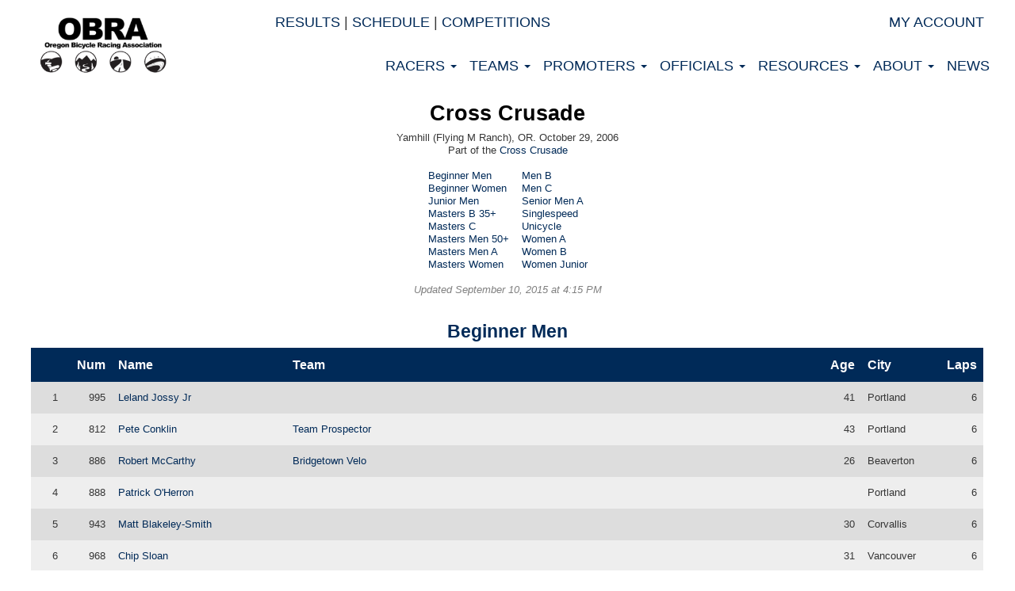

--- FILE ---
content_type: text/html; charset=utf-8
request_url: https://obra.org/events/439/results
body_size: 46738
content:
<!DOCTYPE html>
<html lang="en">
<head>
  <meta charset="utf-8">
  <title>OBRA: Results: 2006: Cross Crusade</title>

  <meta name="viewport" content="width=device-width, initial-scale=1.0">
  <meta http-equiv="X-UA-Compatible" content="IE=11">
<script type="text/javascript">window.NREUM||(NREUM={});NREUM.info={"beacon":"bam.nr-data.net","errorBeacon":"bam.nr-data.net","licenseKey":"b612e99f91","applicationID":"1652098484","transactionName":"IA1WEkNXXFsGRRxLBBAXVBJCF1VBBllH","queueTime":3,"applicationTime":32,"agent":""}</script>
<script type="text/javascript">(window.NREUM||(NREUM={})).init={privacy:{cookies_enabled:true},ajax:{deny_list:["bam.nr-data.net"]},feature_flags:["soft_nav"],distributed_tracing:{enabled:true}};(window.NREUM||(NREUM={})).loader_config={agentID:"1834923931",accountID:"2065145",trustKey:"2065145",xpid:"VgYBVFdXDRABUlRQBwgPUlwF",licenseKey:"b612e99f91",applicationID:"1652098484",browserID:"1834923931"};;/*! For license information please see nr-loader-spa-1.303.0.min.js.LICENSE.txt */
(()=>{var e,t,r={384:(e,t,r)=>{"use strict";r.d(t,{NT:()=>s,US:()=>d,Zm:()=>a,bQ:()=>u,dV:()=>c,pV:()=>l});var n=r(6154),i=r(1863),o=r(1910);const s={beacon:"bam.nr-data.net",errorBeacon:"bam.nr-data.net"};function a(){return n.gm.NREUM||(n.gm.NREUM={}),void 0===n.gm.newrelic&&(n.gm.newrelic=n.gm.NREUM),n.gm.NREUM}function c(){let e=a();return e.o||(e.o={ST:n.gm.setTimeout,SI:n.gm.setImmediate||n.gm.setInterval,CT:n.gm.clearTimeout,XHR:n.gm.XMLHttpRequest,REQ:n.gm.Request,EV:n.gm.Event,PR:n.gm.Promise,MO:n.gm.MutationObserver,FETCH:n.gm.fetch,WS:n.gm.WebSocket},(0,o.i)(...Object.values(e.o))),e}function u(e,t){let r=a();r.initializedAgents??={},t.initializedAt={ms:(0,i.t)(),date:new Date},r.initializedAgents[e]=t}function d(e,t){a()[e]=t}function l(){return function(){let e=a();const t=e.info||{};e.info={beacon:s.beacon,errorBeacon:s.errorBeacon,...t}}(),function(){let e=a();const t=e.init||{};e.init={...t}}(),c(),function(){let e=a();const t=e.loader_config||{};e.loader_config={...t}}(),a()}},782:(e,t,r)=>{"use strict";r.d(t,{T:()=>n});const n=r(860).K7.pageViewTiming},860:(e,t,r)=>{"use strict";r.d(t,{$J:()=>d,K7:()=>c,P3:()=>u,XX:()=>i,Yy:()=>a,df:()=>o,qY:()=>n,v4:()=>s});const n="events",i="jserrors",o="browser/blobs",s="rum",a="browser/logs",c={ajax:"ajax",genericEvents:"generic_events",jserrors:i,logging:"logging",metrics:"metrics",pageAction:"page_action",pageViewEvent:"page_view_event",pageViewTiming:"page_view_timing",sessionReplay:"session_replay",sessionTrace:"session_trace",softNav:"soft_navigations",spa:"spa"},u={[c.pageViewEvent]:1,[c.pageViewTiming]:2,[c.metrics]:3,[c.jserrors]:4,[c.spa]:5,[c.ajax]:6,[c.sessionTrace]:7,[c.softNav]:8,[c.sessionReplay]:9,[c.logging]:10,[c.genericEvents]:11},d={[c.pageViewEvent]:s,[c.pageViewTiming]:n,[c.ajax]:n,[c.spa]:n,[c.softNav]:n,[c.metrics]:i,[c.jserrors]:i,[c.sessionTrace]:o,[c.sessionReplay]:o,[c.logging]:a,[c.genericEvents]:"ins"}},944:(e,t,r)=>{"use strict";r.d(t,{R:()=>i});var n=r(3241);function i(e,t){"function"==typeof console.debug&&(console.debug("New Relic Warning: https://github.com/newrelic/newrelic-browser-agent/blob/main/docs/warning-codes.md#".concat(e),t),(0,n.W)({agentIdentifier:null,drained:null,type:"data",name:"warn",feature:"warn",data:{code:e,secondary:t}}))}},993:(e,t,r)=>{"use strict";r.d(t,{A$:()=>o,ET:()=>s,TZ:()=>a,p_:()=>i});var n=r(860);const i={ERROR:"ERROR",WARN:"WARN",INFO:"INFO",DEBUG:"DEBUG",TRACE:"TRACE"},o={OFF:0,ERROR:1,WARN:2,INFO:3,DEBUG:4,TRACE:5},s="log",a=n.K7.logging},1687:(e,t,r)=>{"use strict";r.d(t,{Ak:()=>u,Ze:()=>f,x3:()=>d});var n=r(3241),i=r(7836),o=r(3606),s=r(860),a=r(2646);const c={};function u(e,t){const r={staged:!1,priority:s.P3[t]||0};l(e),c[e].get(t)||c[e].set(t,r)}function d(e,t){e&&c[e]&&(c[e].get(t)&&c[e].delete(t),p(e,t,!1),c[e].size&&h(e))}function l(e){if(!e)throw new Error("agentIdentifier required");c[e]||(c[e]=new Map)}function f(e="",t="feature",r=!1){if(l(e),!e||!c[e].get(t)||r)return p(e,t);c[e].get(t).staged=!0,h(e)}function h(e){const t=Array.from(c[e]);t.every(([e,t])=>t.staged)&&(t.sort((e,t)=>e[1].priority-t[1].priority),t.forEach(([t])=>{c[e].delete(t),p(e,t)}))}function p(e,t,r=!0){const s=e?i.ee.get(e):i.ee,c=o.i.handlers;if(!s.aborted&&s.backlog&&c){if((0,n.W)({agentIdentifier:e,type:"lifecycle",name:"drain",feature:t}),r){const e=s.backlog[t],r=c[t];if(r){for(let t=0;e&&t<e.length;++t)g(e[t],r);Object.entries(r).forEach(([e,t])=>{Object.values(t||{}).forEach(t=>{t[0]?.on&&t[0]?.context()instanceof a.y&&t[0].on(e,t[1])})})}}s.isolatedBacklog||delete c[t],s.backlog[t]=null,s.emit("drain-"+t,[])}}function g(e,t){var r=e[1];Object.values(t[r]||{}).forEach(t=>{var r=e[0];if(t[0]===r){var n=t[1],i=e[3],o=e[2];n.apply(i,o)}})}},1741:(e,t,r)=>{"use strict";r.d(t,{W:()=>o});var n=r(944),i=r(4261);class o{#e(e,...t){if(this[e]!==o.prototype[e])return this[e](...t);(0,n.R)(35,e)}addPageAction(e,t){return this.#e(i.hG,e,t)}register(e){return this.#e(i.eY,e)}recordCustomEvent(e,t){return this.#e(i.fF,e,t)}setPageViewName(e,t){return this.#e(i.Fw,e,t)}setCustomAttribute(e,t,r){return this.#e(i.cD,e,t,r)}noticeError(e,t){return this.#e(i.o5,e,t)}setUserId(e){return this.#e(i.Dl,e)}setApplicationVersion(e){return this.#e(i.nb,e)}setErrorHandler(e){return this.#e(i.bt,e)}addRelease(e,t){return this.#e(i.k6,e,t)}log(e,t){return this.#e(i.$9,e,t)}start(){return this.#e(i.d3)}finished(e){return this.#e(i.BL,e)}recordReplay(){return this.#e(i.CH)}pauseReplay(){return this.#e(i.Tb)}addToTrace(e){return this.#e(i.U2,e)}setCurrentRouteName(e){return this.#e(i.PA,e)}interaction(e){return this.#e(i.dT,e)}wrapLogger(e,t,r){return this.#e(i.Wb,e,t,r)}measure(e,t){return this.#e(i.V1,e,t)}consent(e){return this.#e(i.Pv,e)}}},1863:(e,t,r)=>{"use strict";function n(){return Math.floor(performance.now())}r.d(t,{t:()=>n})},1910:(e,t,r)=>{"use strict";r.d(t,{i:()=>o});var n=r(944);const i=new Map;function o(...e){return e.every(e=>{if(i.has(e))return i.get(e);const t="function"==typeof e&&e.toString().includes("[native code]");return t||(0,n.R)(64,e?.name||e?.toString()),i.set(e,t),t})}},2555:(e,t,r)=>{"use strict";r.d(t,{D:()=>a,f:()=>s});var n=r(384),i=r(8122);const o={beacon:n.NT.beacon,errorBeacon:n.NT.errorBeacon,licenseKey:void 0,applicationID:void 0,sa:void 0,queueTime:void 0,applicationTime:void 0,ttGuid:void 0,user:void 0,account:void 0,product:void 0,extra:void 0,jsAttributes:{},userAttributes:void 0,atts:void 0,transactionName:void 0,tNamePlain:void 0};function s(e){try{return!!e.licenseKey&&!!e.errorBeacon&&!!e.applicationID}catch(e){return!1}}const a=e=>(0,i.a)(e,o)},2614:(e,t,r)=>{"use strict";r.d(t,{BB:()=>s,H3:()=>n,g:()=>u,iL:()=>c,tS:()=>a,uh:()=>i,wk:()=>o});const n="NRBA",i="SESSION",o=144e5,s=18e5,a={STARTED:"session-started",PAUSE:"session-pause",RESET:"session-reset",RESUME:"session-resume",UPDATE:"session-update"},c={SAME_TAB:"same-tab",CROSS_TAB:"cross-tab"},u={OFF:0,FULL:1,ERROR:2}},2646:(e,t,r)=>{"use strict";r.d(t,{y:()=>n});class n{constructor(e){this.contextId=e}}},2843:(e,t,r)=>{"use strict";r.d(t,{u:()=>i});var n=r(3878);function i(e,t=!1,r,i){(0,n.DD)("visibilitychange",function(){if(t)return void("hidden"===document.visibilityState&&e());e(document.visibilityState)},r,i)}},3241:(e,t,r)=>{"use strict";r.d(t,{W:()=>o});var n=r(6154);const i="newrelic";function o(e={}){try{n.gm.dispatchEvent(new CustomEvent(i,{detail:e}))}catch(e){}}},3304:(e,t,r)=>{"use strict";r.d(t,{A:()=>o});var n=r(7836);const i=()=>{const e=new WeakSet;return(t,r)=>{if("object"==typeof r&&null!==r){if(e.has(r))return;e.add(r)}return r}};function o(e){try{return JSON.stringify(e,i())??""}catch(e){try{n.ee.emit("internal-error",[e])}catch(e){}return""}}},3333:(e,t,r)=>{"use strict";r.d(t,{$v:()=>d,TZ:()=>n,Xh:()=>c,Zp:()=>i,kd:()=>u,mq:()=>a,nf:()=>s,qN:()=>o});const n=r(860).K7.genericEvents,i=["auxclick","click","copy","keydown","paste","scrollend"],o=["focus","blur"],s=4,a=1e3,c=2e3,u=["PageAction","UserAction","BrowserPerformance"],d={RESOURCES:"experimental.resources",REGISTER:"register"}},3434:(e,t,r)=>{"use strict";r.d(t,{Jt:()=>o,YM:()=>u});var n=r(7836),i=r(5607);const o="nr@original:".concat(i.W),s=50;var a=Object.prototype.hasOwnProperty,c=!1;function u(e,t){return e||(e=n.ee),r.inPlace=function(e,t,n,i,o){n||(n="");const s="-"===n.charAt(0);for(let a=0;a<t.length;a++){const c=t[a],u=e[c];l(u)||(e[c]=r(u,s?c+n:n,i,c,o))}},r.flag=o,r;function r(t,r,n,c,u){return l(t)?t:(r||(r=""),nrWrapper[o]=t,function(e,t,r){if(Object.defineProperty&&Object.keys)try{return Object.keys(e).forEach(function(r){Object.defineProperty(t,r,{get:function(){return e[r]},set:function(t){return e[r]=t,t}})}),t}catch(e){d([e],r)}for(var n in e)a.call(e,n)&&(t[n]=e[n])}(t,nrWrapper,e),nrWrapper);function nrWrapper(){var o,a,l,f;let h;try{a=this,o=[...arguments],l="function"==typeof n?n(o,a):n||{}}catch(t){d([t,"",[o,a,c],l],e)}i(r+"start",[o,a,c],l,u);const p=performance.now();let g;try{return f=t.apply(a,o),g=performance.now(),f}catch(e){throw g=performance.now(),i(r+"err",[o,a,e],l,u),h=e,h}finally{const e=g-p,t={start:p,end:g,duration:e,isLongTask:e>=s,methodName:c,thrownError:h};t.isLongTask&&i("long-task",[t,a],l,u),i(r+"end",[o,a,f],l,u)}}}function i(r,n,i,o){if(!c||t){var s=c;c=!0;try{e.emit(r,n,i,t,o)}catch(t){d([t,r,n,i],e)}c=s}}}function d(e,t){t||(t=n.ee);try{t.emit("internal-error",e)}catch(e){}}function l(e){return!(e&&"function"==typeof e&&e.apply&&!e[o])}},3606:(e,t,r)=>{"use strict";r.d(t,{i:()=>o});var n=r(9908);o.on=s;var i=o.handlers={};function o(e,t,r,o){s(o||n.d,i,e,t,r)}function s(e,t,r,i,o){o||(o="feature"),e||(e=n.d);var s=t[o]=t[o]||{};(s[r]=s[r]||[]).push([e,i])}},3738:(e,t,r)=>{"use strict";r.d(t,{He:()=>i,Kp:()=>a,Lc:()=>u,Rz:()=>d,TZ:()=>n,bD:()=>o,d3:()=>s,jx:()=>l,sl:()=>f,uP:()=>c});const n=r(860).K7.sessionTrace,i="bstResource",o="resource",s="-start",a="-end",c="fn"+s,u="fn"+a,d="pushState",l=1e3,f=3e4},3785:(e,t,r)=>{"use strict";r.d(t,{R:()=>c,b:()=>u});var n=r(9908),i=r(1863),o=r(860),s=r(8154),a=r(993);function c(e,t,r={},c=a.p_.INFO,u,d=(0,i.t)()){(0,n.p)(s.xV,["API/logging/".concat(c.toLowerCase(),"/called")],void 0,o.K7.metrics,e),(0,n.p)(a.ET,[d,t,r,c,u],void 0,o.K7.logging,e)}function u(e){return"string"==typeof e&&Object.values(a.p_).some(t=>t===e.toUpperCase().trim())}},3878:(e,t,r)=>{"use strict";function n(e,t){return{capture:e,passive:!1,signal:t}}function i(e,t,r=!1,i){window.addEventListener(e,t,n(r,i))}function o(e,t,r=!1,i){document.addEventListener(e,t,n(r,i))}r.d(t,{DD:()=>o,jT:()=>n,sp:()=>i})},3962:(e,t,r)=>{"use strict";r.d(t,{AM:()=>s,O2:()=>l,OV:()=>o,Qu:()=>f,TZ:()=>c,ih:()=>h,pP:()=>a,t1:()=>d,tC:()=>i,wD:()=>u});var n=r(860);const i=["click","keydown","submit"],o="popstate",s="api",a="initialPageLoad",c=n.K7.softNav,u=5e3,d=500,l={INITIAL_PAGE_LOAD:"",ROUTE_CHANGE:1,UNSPECIFIED:2},f={INTERACTION:1,AJAX:2,CUSTOM_END:3,CUSTOM_TRACER:4},h={IP:"in progress",PF:"pending finish",FIN:"finished",CAN:"cancelled"}},4234:(e,t,r)=>{"use strict";r.d(t,{W:()=>o});var n=r(7836),i=r(1687);class o{constructor(e,t){this.agentIdentifier=e,this.ee=n.ee.get(e),this.featureName=t,this.blocked=!1}deregisterDrain(){(0,i.x3)(this.agentIdentifier,this.featureName)}}},4261:(e,t,r)=>{"use strict";r.d(t,{$9:()=>d,BL:()=>c,CH:()=>p,Dl:()=>R,Fw:()=>w,PA:()=>v,Pl:()=>n,Pv:()=>A,Tb:()=>f,U2:()=>s,V1:()=>E,Wb:()=>T,bt:()=>y,cD:()=>b,d3:()=>x,dT:()=>u,eY:()=>g,fF:()=>h,hG:()=>o,hw:()=>i,k6:()=>a,nb:()=>m,o5:()=>l});const n="api-",i=n+"ixn-",o="addPageAction",s="addToTrace",a="addRelease",c="finished",u="interaction",d="log",l="noticeError",f="pauseReplay",h="recordCustomEvent",p="recordReplay",g="register",m="setApplicationVersion",v="setCurrentRouteName",b="setCustomAttribute",y="setErrorHandler",w="setPageViewName",R="setUserId",x="start",T="wrapLogger",E="measure",A="consent"},4387:(e,t,r)=>{"use strict";function n(e={}){return!(!e.id||!e.name)}function i(e){return"string"==typeof e&&e.trim().length<501||"number"==typeof e}function o(e,t){if(2!==t?.harvestEndpointVersion)return{};const r=t.agentRef.runtime.appMetadata.agents[0].entityGuid;return n(e)?{"mfe.id":e.id,"mfe.name":e.name,eventSource:e.eventSource,"parent.id":e.parent?.id||r}:{"entity.guid":r,appId:t.agentRef.info.applicationID}}r.d(t,{Ux:()=>o,c7:()=>n,yo:()=>i})},5205:(e,t,r)=>{"use strict";r.d(t,{j:()=>_});var n=r(384),i=r(1741);var o=r(2555),s=r(3333);const a=e=>{if(!e||"string"!=typeof e)return!1;try{document.createDocumentFragment().querySelector(e)}catch{return!1}return!0};var c=r(2614),u=r(944),d=r(8122);const l="[data-nr-mask]",f=e=>(0,d.a)(e,(()=>{const e={feature_flags:[],experimental:{allow_registered_children:!1,resources:!1},mask_selector:"*",block_selector:"[data-nr-block]",mask_input_options:{color:!1,date:!1,"datetime-local":!1,email:!1,month:!1,number:!1,range:!1,search:!1,tel:!1,text:!1,time:!1,url:!1,week:!1,textarea:!1,select:!1,password:!0}};return{ajax:{deny_list:void 0,block_internal:!0,enabled:!0,autoStart:!0},api:{get allow_registered_children(){return e.feature_flags.includes(s.$v.REGISTER)||e.experimental.allow_registered_children},set allow_registered_children(t){e.experimental.allow_registered_children=t},duplicate_registered_data:!1},browser_consent_mode:{enabled:!1},distributed_tracing:{enabled:void 0,exclude_newrelic_header:void 0,cors_use_newrelic_header:void 0,cors_use_tracecontext_headers:void 0,allowed_origins:void 0},get feature_flags(){return e.feature_flags},set feature_flags(t){e.feature_flags=t},generic_events:{enabled:!0,autoStart:!0},harvest:{interval:30},jserrors:{enabled:!0,autoStart:!0},logging:{enabled:!0,autoStart:!0},metrics:{enabled:!0,autoStart:!0},obfuscate:void 0,page_action:{enabled:!0},page_view_event:{enabled:!0,autoStart:!0},page_view_timing:{enabled:!0,autoStart:!0},performance:{capture_marks:!1,capture_measures:!1,capture_detail:!0,resources:{get enabled(){return e.feature_flags.includes(s.$v.RESOURCES)||e.experimental.resources},set enabled(t){e.experimental.resources=t},asset_types:[],first_party_domains:[],ignore_newrelic:!0}},privacy:{cookies_enabled:!0},proxy:{assets:void 0,beacon:void 0},session:{expiresMs:c.wk,inactiveMs:c.BB},session_replay:{autoStart:!0,enabled:!1,preload:!1,sampling_rate:10,error_sampling_rate:100,collect_fonts:!1,inline_images:!1,fix_stylesheets:!0,mask_all_inputs:!0,get mask_text_selector(){return e.mask_selector},set mask_text_selector(t){a(t)?e.mask_selector="".concat(t,",").concat(l):""===t||null===t?e.mask_selector=l:(0,u.R)(5,t)},get block_class(){return"nr-block"},get ignore_class(){return"nr-ignore"},get mask_text_class(){return"nr-mask"},get block_selector(){return e.block_selector},set block_selector(t){a(t)?e.block_selector+=",".concat(t):""!==t&&(0,u.R)(6,t)},get mask_input_options(){return e.mask_input_options},set mask_input_options(t){t&&"object"==typeof t?e.mask_input_options={...t,password:!0}:(0,u.R)(7,t)}},session_trace:{enabled:!0,autoStart:!0},soft_navigations:{enabled:!0,autoStart:!0},spa:{enabled:!0,autoStart:!0},ssl:void 0,user_actions:{enabled:!0,elementAttributes:["id","className","tagName","type"]}}})());var h=r(6154),p=r(9324);let g=0;const m={buildEnv:p.F3,distMethod:p.Xs,version:p.xv,originTime:h.WN},v={consented:!1},b={appMetadata:{},get consented(){return this.session?.state?.consent||v.consented},set consented(e){v.consented=e},customTransaction:void 0,denyList:void 0,disabled:!1,harvester:void 0,isolatedBacklog:!1,isRecording:!1,loaderType:void 0,maxBytes:3e4,obfuscator:void 0,onerror:void 0,ptid:void 0,releaseIds:{},session:void 0,timeKeeper:void 0,registeredEntities:[],jsAttributesMetadata:{bytes:0},get harvestCount(){return++g}},y=e=>{const t=(0,d.a)(e,b),r=Object.keys(m).reduce((e,t)=>(e[t]={value:m[t],writable:!1,configurable:!0,enumerable:!0},e),{});return Object.defineProperties(t,r)};var w=r(5701);const R=e=>{const t=e.startsWith("http");e+="/",r.p=t?e:"https://"+e};var x=r(7836),T=r(3241);const E={accountID:void 0,trustKey:void 0,agentID:void 0,licenseKey:void 0,applicationID:void 0,xpid:void 0},A=e=>(0,d.a)(e,E),S=new Set;function _(e,t={},r,s){let{init:a,info:c,loader_config:u,runtime:d={},exposed:l=!0}=t;if(!c){const e=(0,n.pV)();a=e.init,c=e.info,u=e.loader_config}e.init=f(a||{}),e.loader_config=A(u||{}),c.jsAttributes??={},h.bv&&(c.jsAttributes.isWorker=!0),e.info=(0,o.D)(c);const p=e.init,g=[c.beacon,c.errorBeacon];S.has(e.agentIdentifier)||(p.proxy.assets&&(R(p.proxy.assets),g.push(p.proxy.assets)),p.proxy.beacon&&g.push(p.proxy.beacon),e.beacons=[...g],function(e){const t=(0,n.pV)();Object.getOwnPropertyNames(i.W.prototype).forEach(r=>{const n=i.W.prototype[r];if("function"!=typeof n||"constructor"===n)return;let o=t[r];e[r]&&!1!==e.exposed&&"micro-agent"!==e.runtime?.loaderType&&(t[r]=(...t)=>{const n=e[r](...t);return o?o(...t):n})})}(e),(0,n.US)("activatedFeatures",w.B),e.runSoftNavOverSpa&&=!0===p.soft_navigations.enabled&&p.feature_flags.includes("soft_nav")),d.denyList=[...p.ajax.deny_list||[],...p.ajax.block_internal?g:[]],d.ptid=e.agentIdentifier,d.loaderType=r,e.runtime=y(d),S.has(e.agentIdentifier)||(e.ee=x.ee.get(e.agentIdentifier),e.exposed=l,(0,T.W)({agentIdentifier:e.agentIdentifier,drained:!!w.B?.[e.agentIdentifier],type:"lifecycle",name:"initialize",feature:void 0,data:e.config})),S.add(e.agentIdentifier)}},5270:(e,t,r)=>{"use strict";r.d(t,{Aw:()=>s,SR:()=>o,rF:()=>a});var n=r(384),i=r(7767);function o(e){return!!(0,n.dV)().o.MO&&(0,i.V)(e)&&!0===e?.session_trace.enabled}function s(e){return!0===e?.session_replay.preload&&o(e)}function a(e,t){try{if("string"==typeof t?.type){if("password"===t.type.toLowerCase())return"*".repeat(e?.length||0);if(void 0!==t?.dataset?.nrUnmask||t?.classList?.contains("nr-unmask"))return e}}catch(e){}return"string"==typeof e?e.replace(/[\S]/g,"*"):"*".repeat(e?.length||0)}},5289:(e,t,r)=>{"use strict";r.d(t,{GG:()=>o,Qr:()=>a,sB:()=>s});var n=r(3878);function i(){return"undefined"==typeof document||"complete"===document.readyState}function o(e,t){if(i())return e();(0,n.sp)("load",e,t)}function s(e){if(i())return e();(0,n.DD)("DOMContentLoaded",e)}function a(e){if(i())return e();(0,n.sp)("popstate",e)}},5607:(e,t,r)=>{"use strict";r.d(t,{W:()=>n});const n=(0,r(9566).bz)()},5701:(e,t,r)=>{"use strict";r.d(t,{B:()=>o,t:()=>s});var n=r(3241);const i=new Set,o={};function s(e,t){const r=t.agentIdentifier;o[r]??={},e&&"object"==typeof e&&(i.has(r)||(t.ee.emit("rumresp",[e]),o[r]=e,i.add(r),(0,n.W)({agentIdentifier:r,loaded:!0,drained:!0,type:"lifecycle",name:"load",feature:void 0,data:e})))}},6154:(e,t,r)=>{"use strict";r.d(t,{A4:()=>a,OF:()=>d,RI:()=>i,WN:()=>h,bv:()=>o,gm:()=>s,lR:()=>f,m:()=>u,mw:()=>c,sb:()=>l});var n=r(1863);const i="undefined"!=typeof window&&!!window.document,o="undefined"!=typeof WorkerGlobalScope&&("undefined"!=typeof self&&self instanceof WorkerGlobalScope&&self.navigator instanceof WorkerNavigator||"undefined"!=typeof globalThis&&globalThis instanceof WorkerGlobalScope&&globalThis.navigator instanceof WorkerNavigator),s=i?window:"undefined"!=typeof WorkerGlobalScope&&("undefined"!=typeof self&&self instanceof WorkerGlobalScope&&self||"undefined"!=typeof globalThis&&globalThis instanceof WorkerGlobalScope&&globalThis),a="complete"===s?.document?.readyState,c=Boolean("hidden"===s?.document?.visibilityState),u=""+s?.location,d=/iPad|iPhone|iPod/.test(s.navigator?.userAgent),l=d&&"undefined"==typeof SharedWorker,f=(()=>{const e=s.navigator?.userAgent?.match(/Firefox[/\s](\d+\.\d+)/);return Array.isArray(e)&&e.length>=2?+e[1]:0})(),h=Date.now()-(0,n.t)()},6344:(e,t,r)=>{"use strict";r.d(t,{BB:()=>d,Qb:()=>l,TZ:()=>i,Ug:()=>s,Vh:()=>o,_s:()=>a,bc:()=>u,yP:()=>c});var n=r(2614);const i=r(860).K7.sessionReplay,o="errorDuringReplay",s=.12,a={DomContentLoaded:0,Load:1,FullSnapshot:2,IncrementalSnapshot:3,Meta:4,Custom:5},c={[n.g.ERROR]:15e3,[n.g.FULL]:3e5,[n.g.OFF]:0},u={RESET:{message:"Session was reset",sm:"Reset"},IMPORT:{message:"Recorder failed to import",sm:"Import"},TOO_MANY:{message:"429: Too Many Requests",sm:"Too-Many"},TOO_BIG:{message:"Payload was too large",sm:"Too-Big"},CROSS_TAB:{message:"Session Entity was set to OFF on another tab",sm:"Cross-Tab"},ENTITLEMENTS:{message:"Session Replay is not allowed and will not be started",sm:"Entitlement"}},d=5e3,l={API:"api",RESUME:"resume",SWITCH_TO_FULL:"switchToFull",INITIALIZE:"initialize",PRELOAD:"preload"}},6389:(e,t,r)=>{"use strict";function n(e,t=500,r={}){const n=r?.leading||!1;let i;return(...r)=>{n&&void 0===i&&(e.apply(this,r),i=setTimeout(()=>{i=clearTimeout(i)},t)),n||(clearTimeout(i),i=setTimeout(()=>{e.apply(this,r)},t))}}function i(e){let t=!1;return(...r)=>{t||(t=!0,e.apply(this,r))}}r.d(t,{J:()=>i,s:()=>n})},6630:(e,t,r)=>{"use strict";r.d(t,{T:()=>n});const n=r(860).K7.pageViewEvent},6774:(e,t,r)=>{"use strict";r.d(t,{T:()=>n});const n=r(860).K7.jserrors},7295:(e,t,r)=>{"use strict";r.d(t,{Xv:()=>s,gX:()=>i,iW:()=>o});var n=[];function i(e){if(!e||o(e))return!1;if(0===n.length)return!0;for(var t=0;t<n.length;t++){var r=n[t];if("*"===r.hostname)return!1;if(a(r.hostname,e.hostname)&&c(r.pathname,e.pathname))return!1}return!0}function o(e){return void 0===e.hostname}function s(e){if(n=[],e&&e.length)for(var t=0;t<e.length;t++){let r=e[t];if(!r)continue;0===r.indexOf("http://")?r=r.substring(7):0===r.indexOf("https://")&&(r=r.substring(8));const i=r.indexOf("/");let o,s;i>0?(o=r.substring(0,i),s=r.substring(i)):(o=r,s="");let[a]=o.split(":");n.push({hostname:a,pathname:s})}}function a(e,t){return!(e.length>t.length)&&t.indexOf(e)===t.length-e.length}function c(e,t){return 0===e.indexOf("/")&&(e=e.substring(1)),0===t.indexOf("/")&&(t=t.substring(1)),""===e||e===t}},7378:(e,t,r)=>{"use strict";r.d(t,{$p:()=>x,BR:()=>b,Kp:()=>R,L3:()=>y,Lc:()=>c,NC:()=>o,SG:()=>d,TZ:()=>i,U6:()=>p,UT:()=>m,d3:()=>w,dT:()=>f,e5:()=>E,gx:()=>v,l9:()=>l,oW:()=>h,op:()=>g,rw:()=>u,tH:()=>A,uP:()=>a,wW:()=>T,xq:()=>s});var n=r(384);const i=r(860).K7.spa,o=["click","submit","keypress","keydown","keyup","change"],s=999,a="fn-start",c="fn-end",u="cb-start",d="api-ixn-",l="remaining",f="interaction",h="spaNode",p="jsonpNode",g="fetch-start",m="fetch-done",v="fetch-body-",b="jsonp-end",y=(0,n.dV)().o.ST,w="-start",R="-end",x="-body",T="cb"+R,E="jsTime",A="fetch"},7485:(e,t,r)=>{"use strict";r.d(t,{D:()=>i});var n=r(6154);function i(e){if(0===(e||"").indexOf("data:"))return{protocol:"data"};try{const t=new URL(e,location.href),r={port:t.port,hostname:t.hostname,pathname:t.pathname,search:t.search,protocol:t.protocol.slice(0,t.protocol.indexOf(":")),sameOrigin:t.protocol===n.gm?.location?.protocol&&t.host===n.gm?.location?.host};return r.port&&""!==r.port||("http:"===t.protocol&&(r.port="80"),"https:"===t.protocol&&(r.port="443")),r.pathname&&""!==r.pathname?r.pathname.startsWith("/")||(r.pathname="/".concat(r.pathname)):r.pathname="/",r}catch(e){return{}}}},7699:(e,t,r)=>{"use strict";r.d(t,{It:()=>o,KC:()=>a,No:()=>i,qh:()=>s});var n=r(860);const i=16e3,o=1e6,s="SESSION_ERROR",a={[n.K7.logging]:!0,[n.K7.genericEvents]:!1,[n.K7.jserrors]:!1,[n.K7.ajax]:!1}},7767:(e,t,r)=>{"use strict";r.d(t,{V:()=>i});var n=r(6154);const i=e=>n.RI&&!0===e?.privacy.cookies_enabled},7836:(e,t,r)=>{"use strict";r.d(t,{P:()=>a,ee:()=>c});var n=r(384),i=r(8990),o=r(2646),s=r(5607);const a="nr@context:".concat(s.W),c=function e(t,r){var n={},s={},d={},l=!1;try{l=16===r.length&&u.initializedAgents?.[r]?.runtime.isolatedBacklog}catch(e){}var f={on:p,addEventListener:p,removeEventListener:function(e,t){var r=n[e];if(!r)return;for(var i=0;i<r.length;i++)r[i]===t&&r.splice(i,1)},emit:function(e,r,n,i,o){!1!==o&&(o=!0);if(c.aborted&&!i)return;t&&o&&t.emit(e,r,n);var a=h(n);g(e).forEach(e=>{e.apply(a,r)});var u=v()[s[e]];u&&u.push([f,e,r,a]);return a},get:m,listeners:g,context:h,buffer:function(e,t){const r=v();if(t=t||"feature",f.aborted)return;Object.entries(e||{}).forEach(([e,n])=>{s[n]=t,t in r||(r[t]=[])})},abort:function(){f._aborted=!0,Object.keys(f.backlog).forEach(e=>{delete f.backlog[e]})},isBuffering:function(e){return!!v()[s[e]]},debugId:r,backlog:l?{}:t&&"object"==typeof t.backlog?t.backlog:{},isolatedBacklog:l};return Object.defineProperty(f,"aborted",{get:()=>{let e=f._aborted||!1;return e||(t&&(e=t.aborted),e)}}),f;function h(e){return e&&e instanceof o.y?e:e?(0,i.I)(e,a,()=>new o.y(a)):new o.y(a)}function p(e,t){n[e]=g(e).concat(t)}function g(e){return n[e]||[]}function m(t){return d[t]=d[t]||e(f,t)}function v(){return f.backlog}}(void 0,"globalEE"),u=(0,n.Zm)();u.ee||(u.ee=c)},8122:(e,t,r)=>{"use strict";r.d(t,{a:()=>i});var n=r(944);function i(e,t){try{if(!e||"object"!=typeof e)return(0,n.R)(3);if(!t||"object"!=typeof t)return(0,n.R)(4);const r=Object.create(Object.getPrototypeOf(t),Object.getOwnPropertyDescriptors(t)),o=0===Object.keys(r).length?e:r;for(let s in o)if(void 0!==e[s])try{if(null===e[s]){r[s]=null;continue}Array.isArray(e[s])&&Array.isArray(t[s])?r[s]=Array.from(new Set([...e[s],...t[s]])):"object"==typeof e[s]&&"object"==typeof t[s]?r[s]=i(e[s],t[s]):r[s]=e[s]}catch(e){r[s]||(0,n.R)(1,e)}return r}catch(e){(0,n.R)(2,e)}}},8139:(e,t,r)=>{"use strict";r.d(t,{u:()=>f});var n=r(7836),i=r(3434),o=r(8990),s=r(6154);const a={},c=s.gm.XMLHttpRequest,u="addEventListener",d="removeEventListener",l="nr@wrapped:".concat(n.P);function f(e){var t=function(e){return(e||n.ee).get("events")}(e);if(a[t.debugId]++)return t;a[t.debugId]=1;var r=(0,i.YM)(t,!0);function f(e){r.inPlace(e,[u,d],"-",p)}function p(e,t){return e[1]}return"getPrototypeOf"in Object&&(s.RI&&h(document,f),c&&h(c.prototype,f),h(s.gm,f)),t.on(u+"-start",function(e,t){var n=e[1];if(null!==n&&("function"==typeof n||"object"==typeof n)&&"newrelic"!==e[0]){var i=(0,o.I)(n,l,function(){var e={object:function(){if("function"!=typeof n.handleEvent)return;return n.handleEvent.apply(n,arguments)},function:n}[typeof n];return e?r(e,"fn-",null,e.name||"anonymous"):n});this.wrapped=e[1]=i}}),t.on(d+"-start",function(e){e[1]=this.wrapped||e[1]}),t}function h(e,t,...r){let n=e;for(;"object"==typeof n&&!Object.prototype.hasOwnProperty.call(n,u);)n=Object.getPrototypeOf(n);n&&t(n,...r)}},8154:(e,t,r)=>{"use strict";r.d(t,{z_:()=>o,XG:()=>a,TZ:()=>n,rs:()=>i,xV:()=>s});r(6154),r(9566),r(384);const n=r(860).K7.metrics,i="sm",o="cm",s="storeSupportabilityMetrics",a="storeEventMetrics"},8374:(e,t,r)=>{r.nc=(()=>{try{return document?.currentScript?.nonce}catch(e){}return""})()},8990:(e,t,r)=>{"use strict";r.d(t,{I:()=>i});var n=Object.prototype.hasOwnProperty;function i(e,t,r){if(n.call(e,t))return e[t];var i=r();if(Object.defineProperty&&Object.keys)try{return Object.defineProperty(e,t,{value:i,writable:!0,enumerable:!1}),i}catch(e){}return e[t]=i,i}},9300:(e,t,r)=>{"use strict";r.d(t,{T:()=>n});const n=r(860).K7.ajax},9324:(e,t,r)=>{"use strict";r.d(t,{AJ:()=>s,F3:()=>i,Xs:()=>o,Yq:()=>a,xv:()=>n});const n="1.303.0",i="PROD",o="CDN",s="@newrelic/rrweb",a="1.0.1"},9566:(e,t,r)=>{"use strict";r.d(t,{LA:()=>a,ZF:()=>c,bz:()=>s,el:()=>u});var n=r(6154);const i="xxxxxxxx-xxxx-4xxx-yxxx-xxxxxxxxxxxx";function o(e,t){return e?15&e[t]:16*Math.random()|0}function s(){const e=n.gm?.crypto||n.gm?.msCrypto;let t,r=0;return e&&e.getRandomValues&&(t=e.getRandomValues(new Uint8Array(30))),i.split("").map(e=>"x"===e?o(t,r++).toString(16):"y"===e?(3&o()|8).toString(16):e).join("")}function a(e){const t=n.gm?.crypto||n.gm?.msCrypto;let r,i=0;t&&t.getRandomValues&&(r=t.getRandomValues(new Uint8Array(e)));const s=[];for(var a=0;a<e;a++)s.push(o(r,i++).toString(16));return s.join("")}function c(){return a(16)}function u(){return a(32)}},9908:(e,t,r)=>{"use strict";r.d(t,{d:()=>n,p:()=>i});var n=r(7836).ee.get("handle");function i(e,t,r,i,o){o?(o.buffer([e],i),o.emit(e,t,r)):(n.buffer([e],i),n.emit(e,t,r))}}},n={};function i(e){var t=n[e];if(void 0!==t)return t.exports;var o=n[e]={exports:{}};return r[e](o,o.exports,i),o.exports}i.m=r,i.d=(e,t)=>{for(var r in t)i.o(t,r)&&!i.o(e,r)&&Object.defineProperty(e,r,{enumerable:!0,get:t[r]})},i.f={},i.e=e=>Promise.all(Object.keys(i.f).reduce((t,r)=>(i.f[r](e,t),t),[])),i.u=e=>({212:"nr-spa-compressor",249:"nr-spa-recorder",478:"nr-spa"}[e]+"-1.303.0.min.js"),i.o=(e,t)=>Object.prototype.hasOwnProperty.call(e,t),e={},t="NRBA-1.303.0.PROD:",i.l=(r,n,o,s)=>{if(e[r])e[r].push(n);else{var a,c;if(void 0!==o)for(var u=document.getElementsByTagName("script"),d=0;d<u.length;d++){var l=u[d];if(l.getAttribute("src")==r||l.getAttribute("data-webpack")==t+o){a=l;break}}if(!a){c=!0;var f={478:"sha512-Q1pLqcoiNmLHv0rtq3wFkJBA3kofBdRJl0ExDl0mTuAoCBd0qe/1J0XWrDlQKuNlUryL6aZfVkAMPLmoikWIoQ==",249:"sha512-695ZzudsxlMtHKnpDNvkMlJd3tdMtY03IQKVCw9SX12tjUC+f7Nrx5tnWO72Vg9RFf6DSY6wVmM3cEkRM12kkQ==",212:"sha512-18Gx1wIBsppcn0AnKFhwgw4IciNgFxiw3J74W393Ape+wtg4hlg7t6SBKsIE/Dk/tfl2yltgcgBFvYRs283AFg=="};(a=document.createElement("script")).charset="utf-8",i.nc&&a.setAttribute("nonce",i.nc),a.setAttribute("data-webpack",t+o),a.src=r,0!==a.src.indexOf(window.location.origin+"/")&&(a.crossOrigin="anonymous"),f[s]&&(a.integrity=f[s])}e[r]=[n];var h=(t,n)=>{a.onerror=a.onload=null,clearTimeout(p);var i=e[r];if(delete e[r],a.parentNode&&a.parentNode.removeChild(a),i&&i.forEach(e=>e(n)),t)return t(n)},p=setTimeout(h.bind(null,void 0,{type:"timeout",target:a}),12e4);a.onerror=h.bind(null,a.onerror),a.onload=h.bind(null,a.onload),c&&document.head.appendChild(a)}},i.r=e=>{"undefined"!=typeof Symbol&&Symbol.toStringTag&&Object.defineProperty(e,Symbol.toStringTag,{value:"Module"}),Object.defineProperty(e,"__esModule",{value:!0})},i.p="https://js-agent.newrelic.com/",(()=>{var e={38:0,788:0};i.f.j=(t,r)=>{var n=i.o(e,t)?e[t]:void 0;if(0!==n)if(n)r.push(n[2]);else{var o=new Promise((r,i)=>n=e[t]=[r,i]);r.push(n[2]=o);var s=i.p+i.u(t),a=new Error;i.l(s,r=>{if(i.o(e,t)&&(0!==(n=e[t])&&(e[t]=void 0),n)){var o=r&&("load"===r.type?"missing":r.type),s=r&&r.target&&r.target.src;a.message="Loading chunk "+t+" failed.\n("+o+": "+s+")",a.name="ChunkLoadError",a.type=o,a.request=s,n[1](a)}},"chunk-"+t,t)}};var t=(t,r)=>{var n,o,[s,a,c]=r,u=0;if(s.some(t=>0!==e[t])){for(n in a)i.o(a,n)&&(i.m[n]=a[n]);if(c)c(i)}for(t&&t(r);u<s.length;u++)o=s[u],i.o(e,o)&&e[o]&&e[o][0](),e[o]=0},r=self["webpackChunk:NRBA-1.303.0.PROD"]=self["webpackChunk:NRBA-1.303.0.PROD"]||[];r.forEach(t.bind(null,0)),r.push=t.bind(null,r.push.bind(r))})(),(()=>{"use strict";i(8374);var e=i(9566),t=i(1741);class r extends t.W{agentIdentifier=(0,e.LA)(16)}var n=i(860);const o=Object.values(n.K7);var s=i(5205);var a=i(9908),c=i(1863),u=i(4261),d=i(3241),l=i(944),f=i(5701),h=i(8154);function p(e,t,i,o){const s=o||i;!s||s[e]&&s[e]!==r.prototype[e]||(s[e]=function(){(0,a.p)(h.xV,["API/"+e+"/called"],void 0,n.K7.metrics,i.ee),(0,d.W)({agentIdentifier:i.agentIdentifier,drained:!!f.B?.[i.agentIdentifier],type:"data",name:"api",feature:u.Pl+e,data:{}});try{return t.apply(this,arguments)}catch(e){(0,l.R)(23,e)}})}function g(e,t,r,n,i){const o=e.info;null===r?delete o.jsAttributes[t]:o.jsAttributes[t]=r,(i||null===r)&&(0,a.p)(u.Pl+n,[(0,c.t)(),t,r],void 0,"session",e.ee)}var m=i(1687),v=i(4234),b=i(5289),y=i(6154),w=i(5270),R=i(7767),x=i(6389),T=i(7699);class E extends v.W{constructor(e,t){super(e.agentIdentifier,t),this.agentRef=e,this.abortHandler=void 0,this.featAggregate=void 0,this.loadedSuccessfully=void 0,this.onAggregateImported=new Promise(e=>{this.loadedSuccessfully=e}),this.deferred=Promise.resolve(),!1===e.init[this.featureName].autoStart?this.deferred=new Promise((t,r)=>{this.ee.on("manual-start-all",(0,x.J)(()=>{(0,m.Ak)(e.agentIdentifier,this.featureName),t()}))}):(0,m.Ak)(e.agentIdentifier,t)}importAggregator(e,t,r={}){if(this.featAggregate)return;const n=async()=>{let n;await this.deferred;try{if((0,R.V)(e.init)){const{setupAgentSession:t}=await i.e(478).then(i.bind(i,8766));n=t(e)}}catch(e){(0,l.R)(20,e),this.ee.emit("internal-error",[e]),(0,a.p)(T.qh,[e],void 0,this.featureName,this.ee)}try{if(!this.#t(this.featureName,n,e.init))return(0,m.Ze)(this.agentIdentifier,this.featureName),void this.loadedSuccessfully(!1);const{Aggregate:i}=await t();this.featAggregate=new i(e,r),e.runtime.harvester.initializedAggregates.push(this.featAggregate),this.loadedSuccessfully(!0)}catch(e){(0,l.R)(34,e),this.abortHandler?.(),(0,m.Ze)(this.agentIdentifier,this.featureName,!0),this.loadedSuccessfully(!1),this.ee&&this.ee.abort()}};y.RI?(0,b.GG)(()=>n(),!0):n()}#t(e,t,r){if(this.blocked)return!1;switch(e){case n.K7.sessionReplay:return(0,w.SR)(r)&&!!t;case n.K7.sessionTrace:return!!t;default:return!0}}}var A=i(6630),S=i(2614);class _ extends E{static featureName=A.T;constructor(e){var t;super(e,A.T),this.setupInspectionEvents(e.agentIdentifier),t=e,p(u.Fw,function(e,r){"string"==typeof e&&("/"!==e.charAt(0)&&(e="/"+e),t.runtime.customTransaction=(r||"http://custom.transaction")+e,(0,a.p)(u.Pl+u.Fw,[(0,c.t)()],void 0,void 0,t.ee))},t),this.importAggregator(e,()=>i.e(478).then(i.bind(i,1983)))}setupInspectionEvents(e){const t=(t,r)=>{t&&(0,d.W)({agentIdentifier:e,timeStamp:t.timeStamp,loaded:"complete"===t.target.readyState,type:"window",name:r,data:t.target.location+""})};(0,b.sB)(e=>{t(e,"DOMContentLoaded")}),(0,b.GG)(e=>{t(e,"load")}),(0,b.Qr)(e=>{t(e,"navigate")}),this.ee.on(S.tS.UPDATE,(t,r)=>{(0,d.W)({agentIdentifier:e,type:"lifecycle",name:"session",data:r})})}}var O=i(384);var N=i(2843),I=i(3878),P=i(782);class j extends E{static featureName=P.T;constructor(e){super(e,P.T),y.RI&&((0,N.u)(()=>(0,a.p)("docHidden",[(0,c.t)()],void 0,P.T,this.ee),!0),(0,I.sp)("pagehide",()=>(0,a.p)("winPagehide",[(0,c.t)()],void 0,P.T,this.ee)),this.importAggregator(e,()=>i.e(478).then(i.bind(i,9917))))}}class k extends E{static featureName=h.TZ;constructor(e){super(e,h.TZ),y.RI&&document.addEventListener("securitypolicyviolation",e=>{(0,a.p)(h.xV,["Generic/CSPViolation/Detected"],void 0,this.featureName,this.ee)}),this.importAggregator(e,()=>i.e(478).then(i.bind(i,6555)))}}var C=i(6774),L=i(3304);class H{constructor(e,t,r,n,i){this.name="UncaughtError",this.message="string"==typeof e?e:(0,L.A)(e),this.sourceURL=t,this.line=r,this.column=n,this.__newrelic=i}}function M(e){return U(e)?e:new H(void 0!==e?.message?e.message:e,e?.filename||e?.sourceURL,e?.lineno||e?.line,e?.colno||e?.col,e?.__newrelic,e?.cause)}function K(e){const t="Unhandled Promise Rejection: ";if(!e?.reason)return;if(U(e.reason)){try{e.reason.message.startsWith(t)||(e.reason.message=t+e.reason.message)}catch(e){}return M(e.reason)}const r=M(e.reason);return(r.message||"").startsWith(t)||(r.message=t+r.message),r}function D(e){if(e.error instanceof SyntaxError&&!/:\d+$/.test(e.error.stack?.trim())){const t=new H(e.message,e.filename,e.lineno,e.colno,e.error.__newrelic,e.cause);return t.name=SyntaxError.name,t}return U(e.error)?e.error:M(e)}function U(e){return e instanceof Error&&!!e.stack}function F(e,t,r,i,o=(0,c.t)()){"string"==typeof e&&(e=new Error(e)),(0,a.p)("err",[e,o,!1,t,r.runtime.isRecording,void 0,i],void 0,n.K7.jserrors,r.ee),(0,a.p)("uaErr",[],void 0,n.K7.genericEvents,r.ee)}var W=i(4387),B=i(993),V=i(3785);function G(e,{customAttributes:t={},level:r=B.p_.INFO}={},n,i,o=(0,c.t)()){(0,V.R)(n.ee,e,t,r,i,o)}function z(e,t,r,i,o=(0,c.t)()){(0,a.p)(u.Pl+u.hG,[o,e,t,i],void 0,n.K7.genericEvents,r.ee)}function Z(e,t,r,i,o=(0,c.t)()){const{start:s,end:d,customAttributes:f}=t||{},h={customAttributes:f||{}};if("object"!=typeof h.customAttributes||"string"!=typeof e||0===e.length)return void(0,l.R)(57);const p=(e,t)=>null==e?t:"number"==typeof e?e:e instanceof PerformanceMark?e.startTime:Number.NaN;if(h.start=p(s,0),h.end=p(d,o),Number.isNaN(h.start)||Number.isNaN(h.end))(0,l.R)(57);else{if(h.duration=h.end-h.start,!(h.duration<0))return(0,a.p)(u.Pl+u.V1,[h,e,i],void 0,n.K7.genericEvents,r.ee),h;(0,l.R)(58)}}function q(e,t={},r,i,o=(0,c.t)()){(0,a.p)(u.Pl+u.fF,[o,e,t,i],void 0,n.K7.genericEvents,r.ee)}function X(e){p(u.eY,function(t){return Y(e,t)},e)}function Y(e,t,r){const i={};(0,l.R)(54,"newrelic.register"),t||={},t.eventSource="MicroFrontendBrowserAgent",t.licenseKey||=e.info.licenseKey,t.blocked=!1,t.parent=r||{};let o=()=>{};const s=e.runtime.registeredEntities,u=s.find(({metadata:{target:{id:e,name:r}}})=>e===t.id);if(u)return u.metadata.target.name!==t.name&&(u.metadata.target.name=t.name),u;const d=e=>{t.blocked=!0,o=e};e.init.api.allow_registered_children||d((0,x.J)(()=>(0,l.R)(55))),(0,W.c7)(t)||d((0,x.J)(()=>(0,l.R)(48,t))),(0,W.yo)(t.id)&&(0,W.yo)(t.name)||d((0,x.J)(()=>(0,l.R)(48,t)));const f={addPageAction:(r,n={})=>m(z,[r,{...i,...n},e],t),log:(r,n={})=>m(G,[r,{...n,customAttributes:{...i,...n.customAttributes||{}}},e],t),measure:(r,n={})=>m(Z,[r,{...n,customAttributes:{...i,...n.customAttributes||{}}},e],t),noticeError:(r,n={})=>m(F,[r,{...i,...n},e],t),register:(t={})=>m(Y,[e,t],f.metadata.target),recordCustomEvent:(r,n={})=>m(q,[r,{...i,...n},e],t),setApplicationVersion:e=>g("application.version",e),setCustomAttribute:(e,t)=>g(e,t),setUserId:e=>g("enduser.id",e),metadata:{customAttributes:i,target:t}},p=()=>(t.blocked&&o(),t.blocked);p()||s.push(f);const g=(e,t)=>{p()||(i[e]=t)},m=(t,r,i)=>{if(p())return;const o=(0,c.t)();(0,a.p)(h.xV,["API/register/".concat(t.name,"/called")],void 0,n.K7.metrics,e.ee);try{return e.init.api.duplicate_registered_data&&"register"!==t.name&&t(...r,void 0,o),t(...r,i,o)}catch(e){(0,l.R)(50,e)}};return f}class J extends E{static featureName=C.T;constructor(e){var t;super(e,C.T),t=e,p(u.o5,(e,r)=>F(e,r,t),t),function(e){p(u.bt,function(t){e.runtime.onerror=t},e)}(e),function(e){let t=0;p(u.k6,function(e,r){++t>10||(this.runtime.releaseIds[e.slice(-200)]=(""+r).slice(-200))},e)}(e),X(e);try{this.removeOnAbort=new AbortController}catch(e){}this.ee.on("internal-error",(t,r)=>{this.abortHandler&&(0,a.p)("ierr",[M(t),(0,c.t)(),!0,{},e.runtime.isRecording,r],void 0,this.featureName,this.ee)}),y.gm.addEventListener("unhandledrejection",t=>{this.abortHandler&&(0,a.p)("err",[K(t),(0,c.t)(),!1,{unhandledPromiseRejection:1},e.runtime.isRecording],void 0,this.featureName,this.ee)},(0,I.jT)(!1,this.removeOnAbort?.signal)),y.gm.addEventListener("error",t=>{this.abortHandler&&(0,a.p)("err",[D(t),(0,c.t)(),!1,{},e.runtime.isRecording],void 0,this.featureName,this.ee)},(0,I.jT)(!1,this.removeOnAbort?.signal)),this.abortHandler=this.#r,this.importAggregator(e,()=>i.e(478).then(i.bind(i,2176)))}#r(){this.removeOnAbort?.abort(),this.abortHandler=void 0}}var Q=i(8990);let ee=1;function te(e){const t=typeof e;return!e||"object"!==t&&"function"!==t?-1:e===y.gm?0:(0,Q.I)(e,"nr@id",function(){return ee++})}function re(e){if("string"==typeof e&&e.length)return e.length;if("object"==typeof e){if("undefined"!=typeof ArrayBuffer&&e instanceof ArrayBuffer&&e.byteLength)return e.byteLength;if("undefined"!=typeof Blob&&e instanceof Blob&&e.size)return e.size;if(!("undefined"!=typeof FormData&&e instanceof FormData))try{return(0,L.A)(e).length}catch(e){return}}}var ne=i(8139),ie=i(7836),oe=i(3434);const se={},ae=["open","send"];function ce(e){var t=e||ie.ee;const r=function(e){return(e||ie.ee).get("xhr")}(t);if(void 0===y.gm.XMLHttpRequest)return r;if(se[r.debugId]++)return r;se[r.debugId]=1,(0,ne.u)(t);var n=(0,oe.YM)(r),i=y.gm.XMLHttpRequest,o=y.gm.MutationObserver,s=y.gm.Promise,a=y.gm.setInterval,c="readystatechange",u=["onload","onerror","onabort","onloadstart","onloadend","onprogress","ontimeout"],d=[],f=y.gm.XMLHttpRequest=function(e){const t=new i(e),o=r.context(t);try{r.emit("new-xhr",[t],o),t.addEventListener(c,(s=o,function(){var e=this;e.readyState>3&&!s.resolved&&(s.resolved=!0,r.emit("xhr-resolved",[],e)),n.inPlace(e,u,"fn-",b)}),(0,I.jT)(!1))}catch(e){(0,l.R)(15,e);try{r.emit("internal-error",[e])}catch(e){}}var s;return t};function h(e,t){n.inPlace(t,["onreadystatechange"],"fn-",b)}if(function(e,t){for(var r in e)t[r]=e[r]}(i,f),f.prototype=i.prototype,n.inPlace(f.prototype,ae,"-xhr-",b),r.on("send-xhr-start",function(e,t){h(e,t),function(e){d.push(e),o&&(p?p.then(v):a?a(v):(g=-g,m.data=g))}(t)}),r.on("open-xhr-start",h),o){var p=s&&s.resolve();if(!a&&!s){var g=1,m=document.createTextNode(g);new o(v).observe(m,{characterData:!0})}}else t.on("fn-end",function(e){e[0]&&e[0].type===c||v()});function v(){for(var e=0;e<d.length;e++)h(0,d[e]);d.length&&(d=[])}function b(e,t){return t}return r}var ue="fetch-",de=ue+"body-",le=["arrayBuffer","blob","json","text","formData"],fe=y.gm.Request,he=y.gm.Response,pe="prototype";const ge={};function me(e){const t=function(e){return(e||ie.ee).get("fetch")}(e);if(!(fe&&he&&y.gm.fetch))return t;if(ge[t.debugId]++)return t;function r(e,r,n){var i=e[r];"function"==typeof i&&(e[r]=function(){var e,r=[...arguments],o={};t.emit(n+"before-start",[r],o),o[ie.P]&&o[ie.P].dt&&(e=o[ie.P].dt);var s=i.apply(this,r);return t.emit(n+"start",[r,e],s),s.then(function(e){return t.emit(n+"end",[null,e],s),e},function(e){throw t.emit(n+"end",[e],s),e})})}return ge[t.debugId]=1,le.forEach(e=>{r(fe[pe],e,de),r(he[pe],e,de)}),r(y.gm,"fetch",ue),t.on(ue+"end",function(e,r){var n=this;if(r){var i=r.headers.get("content-length");null!==i&&(n.rxSize=i),t.emit(ue+"done",[null,r],n)}else t.emit(ue+"done",[e],n)}),t}var ve=i(7485);class be{constructor(e){this.agentRef=e}generateTracePayload(t){const r=this.agentRef.loader_config;if(!this.shouldGenerateTrace(t)||!r)return null;var n=(r.accountID||"").toString()||null,i=(r.agentID||"").toString()||null,o=(r.trustKey||"").toString()||null;if(!n||!i)return null;var s=(0,e.ZF)(),a=(0,e.el)(),c=Date.now(),u={spanId:s,traceId:a,timestamp:c};return(t.sameOrigin||this.isAllowedOrigin(t)&&this.useTraceContextHeadersForCors())&&(u.traceContextParentHeader=this.generateTraceContextParentHeader(s,a),u.traceContextStateHeader=this.generateTraceContextStateHeader(s,c,n,i,o)),(t.sameOrigin&&!this.excludeNewrelicHeader()||!t.sameOrigin&&this.isAllowedOrigin(t)&&this.useNewrelicHeaderForCors())&&(u.newrelicHeader=this.generateTraceHeader(s,a,c,n,i,o)),u}generateTraceContextParentHeader(e,t){return"00-"+t+"-"+e+"-01"}generateTraceContextStateHeader(e,t,r,n,i){return i+"@nr=0-1-"+r+"-"+n+"-"+e+"----"+t}generateTraceHeader(e,t,r,n,i,o){if(!("function"==typeof y.gm?.btoa))return null;var s={v:[0,1],d:{ty:"Browser",ac:n,ap:i,id:e,tr:t,ti:r}};return o&&n!==o&&(s.d.tk=o),btoa((0,L.A)(s))}shouldGenerateTrace(e){return this.agentRef.init?.distributed_tracing?.enabled&&this.isAllowedOrigin(e)}isAllowedOrigin(e){var t=!1;const r=this.agentRef.init?.distributed_tracing;if(e.sameOrigin)t=!0;else if(r?.allowed_origins instanceof Array)for(var n=0;n<r.allowed_origins.length;n++){var i=(0,ve.D)(r.allowed_origins[n]);if(e.hostname===i.hostname&&e.protocol===i.protocol&&e.port===i.port){t=!0;break}}return t}excludeNewrelicHeader(){var e=this.agentRef.init?.distributed_tracing;return!!e&&!!e.exclude_newrelic_header}useNewrelicHeaderForCors(){var e=this.agentRef.init?.distributed_tracing;return!!e&&!1!==e.cors_use_newrelic_header}useTraceContextHeadersForCors(){var e=this.agentRef.init?.distributed_tracing;return!!e&&!!e.cors_use_tracecontext_headers}}var ye=i(9300),we=i(7295);function Re(e){return"string"==typeof e?e:e instanceof(0,O.dV)().o.REQ?e.url:y.gm?.URL&&e instanceof URL?e.href:void 0}var xe=["load","error","abort","timeout"],Te=xe.length,Ee=(0,O.dV)().o.REQ,Ae=(0,O.dV)().o.XHR;const Se="X-NewRelic-App-Data";class _e extends E{static featureName=ye.T;constructor(e){super(e,ye.T),this.dt=new be(e),this.handler=(e,t,r,n)=>(0,a.p)(e,t,r,n,this.ee);try{const e={xmlhttprequest:"xhr",fetch:"fetch",beacon:"beacon"};y.gm?.performance?.getEntriesByType("resource").forEach(t=>{if(t.initiatorType in e&&0!==t.responseStatus){const r={status:t.responseStatus},i={rxSize:t.transferSize,duration:Math.floor(t.duration),cbTime:0};Oe(r,t.name),this.handler("xhr",[r,i,t.startTime,t.responseEnd,e[t.initiatorType]],void 0,n.K7.ajax)}})}catch(e){}me(this.ee),ce(this.ee),function(e,t,r,i){function o(e){var t=this;t.totalCbs=0,t.called=0,t.cbTime=0,t.end=E,t.ended=!1,t.xhrGuids={},t.lastSize=null,t.loadCaptureCalled=!1,t.params=this.params||{},t.metrics=this.metrics||{},t.latestLongtaskEnd=0,e.addEventListener("load",function(r){A(t,e)},(0,I.jT)(!1)),y.lR||e.addEventListener("progress",function(e){t.lastSize=e.loaded},(0,I.jT)(!1))}function s(e){this.params={method:e[0]},Oe(this,e[1]),this.metrics={}}function u(t,r){e.loader_config.xpid&&this.sameOrigin&&r.setRequestHeader("X-NewRelic-ID",e.loader_config.xpid);var n=i.generateTracePayload(this.parsedOrigin);if(n){var o=!1;n.newrelicHeader&&(r.setRequestHeader("newrelic",n.newrelicHeader),o=!0),n.traceContextParentHeader&&(r.setRequestHeader("traceparent",n.traceContextParentHeader),n.traceContextStateHeader&&r.setRequestHeader("tracestate",n.traceContextStateHeader),o=!0),o&&(this.dt=n)}}function d(e,r){var n=this.metrics,i=e[0],o=this;if(n&&i){var s=re(i);s&&(n.txSize=s)}this.startTime=(0,c.t)(),this.body=i,this.listener=function(e){try{"abort"!==e.type||o.loadCaptureCalled||(o.params.aborted=!0),("load"!==e.type||o.called===o.totalCbs&&(o.onloadCalled||"function"!=typeof r.onload)&&"function"==typeof o.end)&&o.end(r)}catch(e){try{t.emit("internal-error",[e])}catch(e){}}};for(var a=0;a<Te;a++)r.addEventListener(xe[a],this.listener,(0,I.jT)(!1))}function l(e,t,r){this.cbTime+=e,t?this.onloadCalled=!0:this.called+=1,this.called!==this.totalCbs||!this.onloadCalled&&"function"==typeof r.onload||"function"!=typeof this.end||this.end(r)}function f(e,t){var r=""+te(e)+!!t;this.xhrGuids&&!this.xhrGuids[r]&&(this.xhrGuids[r]=!0,this.totalCbs+=1)}function p(e,t){var r=""+te(e)+!!t;this.xhrGuids&&this.xhrGuids[r]&&(delete this.xhrGuids[r],this.totalCbs-=1)}function g(){this.endTime=(0,c.t)()}function m(e,r){r instanceof Ae&&"load"===e[0]&&t.emit("xhr-load-added",[e[1],e[2]],r)}function v(e,r){r instanceof Ae&&"load"===e[0]&&t.emit("xhr-load-removed",[e[1],e[2]],r)}function b(e,t,r){t instanceof Ae&&("onload"===r&&(this.onload=!0),("load"===(e[0]&&e[0].type)||this.onload)&&(this.xhrCbStart=(0,c.t)()))}function w(e,r){this.xhrCbStart&&t.emit("xhr-cb-time",[(0,c.t)()-this.xhrCbStart,this.onload,r],r)}function R(e){var t,r=e[1]||{};if("string"==typeof e[0]?0===(t=e[0]).length&&y.RI&&(t=""+y.gm.location.href):e[0]&&e[0].url?t=e[0].url:y.gm?.URL&&e[0]&&e[0]instanceof URL?t=e[0].href:"function"==typeof e[0].toString&&(t=e[0].toString()),"string"==typeof t&&0!==t.length){t&&(this.parsedOrigin=(0,ve.D)(t),this.sameOrigin=this.parsedOrigin.sameOrigin);var n=i.generateTracePayload(this.parsedOrigin);if(n&&(n.newrelicHeader||n.traceContextParentHeader))if(e[0]&&e[0].headers)a(e[0].headers,n)&&(this.dt=n);else{var o={};for(var s in r)o[s]=r[s];o.headers=new Headers(r.headers||{}),a(o.headers,n)&&(this.dt=n),e.length>1?e[1]=o:e.push(o)}}function a(e,t){var r=!1;return t.newrelicHeader&&(e.set("newrelic",t.newrelicHeader),r=!0),t.traceContextParentHeader&&(e.set("traceparent",t.traceContextParentHeader),t.traceContextStateHeader&&e.set("tracestate",t.traceContextStateHeader),r=!0),r}}function x(e,t){this.params={},this.metrics={},this.startTime=(0,c.t)(),this.dt=t,e.length>=1&&(this.target=e[0]),e.length>=2&&(this.opts=e[1]);var r=this.opts||{},n=this.target;Oe(this,Re(n));var i=(""+(n&&n instanceof Ee&&n.method||r.method||"GET")).toUpperCase();this.params.method=i,this.body=r.body,this.txSize=re(r.body)||0}function T(e,t){if(this.endTime=(0,c.t)(),this.params||(this.params={}),(0,we.iW)(this.params))return;let i;this.params.status=t?t.status:0,"string"==typeof this.rxSize&&this.rxSize.length>0&&(i=+this.rxSize);const o={txSize:this.txSize,rxSize:i,duration:(0,c.t)()-this.startTime};r("xhr",[this.params,o,this.startTime,this.endTime,"fetch"],this,n.K7.ajax)}function E(e){const t=this.params,i=this.metrics;if(!this.ended){this.ended=!0;for(let t=0;t<Te;t++)e.removeEventListener(xe[t],this.listener,!1);t.aborted||(0,we.iW)(t)||(i.duration=(0,c.t)()-this.startTime,this.loadCaptureCalled||4!==e.readyState?null==t.status&&(t.status=0):A(this,e),i.cbTime=this.cbTime,r("xhr",[t,i,this.startTime,this.endTime,"xhr"],this,n.K7.ajax))}}function A(e,r){e.params.status=r.status;var i=function(e,t){var r=e.responseType;return"json"===r&&null!==t?t:"arraybuffer"===r||"blob"===r||"json"===r?re(e.response):"text"===r||""===r||void 0===r?re(e.responseText):void 0}(r,e.lastSize);if(i&&(e.metrics.rxSize=i),e.sameOrigin&&r.getAllResponseHeaders().indexOf(Se)>=0){var o=r.getResponseHeader(Se);o&&((0,a.p)(h.rs,["Ajax/CrossApplicationTracing/Header/Seen"],void 0,n.K7.metrics,t),e.params.cat=o.split(", ").pop())}e.loadCaptureCalled=!0}t.on("new-xhr",o),t.on("open-xhr-start",s),t.on("open-xhr-end",u),t.on("send-xhr-start",d),t.on("xhr-cb-time",l),t.on("xhr-load-added",f),t.on("xhr-load-removed",p),t.on("xhr-resolved",g),t.on("addEventListener-end",m),t.on("removeEventListener-end",v),t.on("fn-end",w),t.on("fetch-before-start",R),t.on("fetch-start",x),t.on("fn-start",b),t.on("fetch-done",T)}(e,this.ee,this.handler,this.dt),this.importAggregator(e,()=>i.e(478).then(i.bind(i,3845)))}}function Oe(e,t){var r=(0,ve.D)(t),n=e.params||e;n.hostname=r.hostname,n.port=r.port,n.protocol=r.protocol,n.host=r.hostname+":"+r.port,n.pathname=r.pathname,e.parsedOrigin=r,e.sameOrigin=r.sameOrigin}const Ne={},Ie=["pushState","replaceState"];function Pe(e){const t=function(e){return(e||ie.ee).get("history")}(e);return!y.RI||Ne[t.debugId]++||(Ne[t.debugId]=1,(0,oe.YM)(t).inPlace(window.history,Ie,"-")),t}var je=i(3738);function ke(e){p(u.BL,function(t=Date.now()){const r=t-y.WN;r<0&&(0,l.R)(62,t),(0,a.p)(h.XG,[u.BL,{time:r}],void 0,n.K7.metrics,e.ee),e.addToTrace({name:u.BL,start:t,origin:"nr"}),(0,a.p)(u.Pl+u.hG,[r,u.BL],void 0,n.K7.genericEvents,e.ee)},e)}const{He:Ce,bD:Le,d3:He,Kp:Me,TZ:Ke,Lc:De,uP:Ue,Rz:Fe}=je;class We extends E{static featureName=Ke;constructor(e){var t;super(e,Ke),t=e,p(u.U2,function(e){if(!(e&&"object"==typeof e&&e.name&&e.start))return;const r={n:e.name,s:e.start-y.WN,e:(e.end||e.start)-y.WN,o:e.origin||"",t:"api"};r.s<0||r.e<0||r.e<r.s?(0,l.R)(61,{start:r.s,end:r.e}):(0,a.p)("bstApi",[r],void 0,n.K7.sessionTrace,t.ee)},t),ke(e);if(!(0,R.V)(e.init))return void this.deregisterDrain();const r=this.ee;let o;Pe(r),this.eventsEE=(0,ne.u)(r),this.eventsEE.on(Ue,function(e,t){this.bstStart=(0,c.t)()}),this.eventsEE.on(De,function(e,t){(0,a.p)("bst",[e[0],t,this.bstStart,(0,c.t)()],void 0,n.K7.sessionTrace,r)}),r.on(Fe+He,function(e){this.time=(0,c.t)(),this.startPath=location.pathname+location.hash}),r.on(Fe+Me,function(e){(0,a.p)("bstHist",[location.pathname+location.hash,this.startPath,this.time],void 0,n.K7.sessionTrace,r)});try{o=new PerformanceObserver(e=>{const t=e.getEntries();(0,a.p)(Ce,[t],void 0,n.K7.sessionTrace,r)}),o.observe({type:Le,buffered:!0})}catch(e){}this.importAggregator(e,()=>i.e(478).then(i.bind(i,6974)),{resourceObserver:o})}}var Be=i(6344);class Ve extends E{static featureName=Be.TZ;#n;recorder;constructor(e){var t;let r;super(e,Be.TZ),t=e,p(u.CH,function(){(0,a.p)(u.CH,[],void 0,n.K7.sessionReplay,t.ee)},t),function(e){p(u.Tb,function(){(0,a.p)(u.Tb,[],void 0,n.K7.sessionReplay,e.ee)},e)}(e);try{r=JSON.parse(localStorage.getItem("".concat(S.H3,"_").concat(S.uh)))}catch(e){}(0,w.SR)(e.init)&&this.ee.on(u.CH,()=>this.#i()),this.#o(r)&&this.importRecorder().then(e=>{e.startRecording(Be.Qb.PRELOAD,r?.sessionReplayMode)}),this.importAggregator(this.agentRef,()=>i.e(478).then(i.bind(i,6167)),this),this.ee.on("err",e=>{this.blocked||this.agentRef.runtime.isRecording&&(this.errorNoticed=!0,(0,a.p)(Be.Vh,[e],void 0,this.featureName,this.ee))})}#o(e){return e&&(e.sessionReplayMode===S.g.FULL||e.sessionReplayMode===S.g.ERROR)||(0,w.Aw)(this.agentRef.init)}importRecorder(){return this.recorder?Promise.resolve(this.recorder):(this.#n??=Promise.all([i.e(478),i.e(249)]).then(i.bind(i,4866)).then(({Recorder:e})=>(this.recorder=new e(this),this.recorder)).catch(e=>{throw this.ee.emit("internal-error",[e]),this.blocked=!0,e}),this.#n)}#i(){this.blocked||(this.featAggregate?this.featAggregate.mode!==S.g.FULL&&this.featAggregate.initializeRecording(S.g.FULL,!0,Be.Qb.API):this.importRecorder().then(()=>{this.recorder.startRecording(Be.Qb.API,S.g.FULL)}))}}var Ge=i(3962);function ze(e){const t=e.ee.get("tracer");function r(){}p(u.dT,function(e){return(new r).get("object"==typeof e?e:{})},e);const i=r.prototype={createTracer:function(r,i){var o={},s=this,d="function"==typeof i;return(0,a.p)(h.xV,["API/createTracer/called"],void 0,n.K7.metrics,e.ee),e.runSoftNavOverSpa||(0,a.p)(u.hw+"tracer",[(0,c.t)(),r,o],s,n.K7.spa,e.ee),function(){if(t.emit((d?"":"no-")+"fn-start",[(0,c.t)(),s,d],o),d)try{return i.apply(this,arguments)}catch(e){const r="string"==typeof e?new Error(e):e;throw t.emit("fn-err",[arguments,this,r],o),r}finally{t.emit("fn-end",[(0,c.t)()],o)}}}};["actionText","setName","setAttribute","save","ignore","onEnd","getContext","end","get"].forEach(t=>{p.apply(this,[t,function(){return(0,a.p)(u.hw+t,[(0,c.t)(),...arguments],this,e.runSoftNavOverSpa?n.K7.softNav:n.K7.spa,e.ee),this},e,i])}),p(u.PA,function(){e.runSoftNavOverSpa?(0,a.p)(u.hw+"routeName",[performance.now(),...arguments],void 0,n.K7.softNav,e.ee):(0,a.p)(u.Pl+"routeName",[(0,c.t)(),...arguments],this,n.K7.spa,e.ee)},e)}class Ze extends E{static featureName=Ge.TZ;constructor(e){if(super(e,Ge.TZ),ze(e),!y.RI||!(0,O.dV)().o.MO)return;const t=Pe(this.ee);try{this.removeOnAbort=new AbortController}catch(e){}Ge.tC.forEach(e=>{(0,I.sp)(e,e=>{s(e)},!0,this.removeOnAbort?.signal)});const r=()=>(0,a.p)("newURL",[(0,c.t)(),""+window.location],void 0,this.featureName,this.ee);t.on("pushState-end",r),t.on("replaceState-end",r),(0,I.sp)(Ge.OV,e=>{s(e),(0,a.p)("newURL",[e.timeStamp,""+window.location],void 0,this.featureName,this.ee)},!0,this.removeOnAbort?.signal);let n=!1;const o=new((0,O.dV)().o.MO)((e,t)=>{n||(n=!0,requestAnimationFrame(()=>{(0,a.p)("newDom",[(0,c.t)()],void 0,this.featureName,this.ee),n=!1}))}),s=(0,x.s)(e=>{(0,a.p)("newUIEvent",[e],void 0,this.featureName,this.ee),o.observe(document.body,{attributes:!0,childList:!0,subtree:!0,characterData:!0})},100,{leading:!0});this.abortHandler=function(){this.removeOnAbort?.abort(),o.disconnect(),this.abortHandler=void 0},this.importAggregator(e,()=>i.e(478).then(i.bind(i,4393)),{domObserver:o})}}var qe=i(7378);const Xe={},Ye=["appendChild","insertBefore","replaceChild"];function Je(e){const t=function(e){return(e||ie.ee).get("jsonp")}(e);if(!y.RI||Xe[t.debugId])return t;Xe[t.debugId]=!0;var r=(0,oe.YM)(t),n=/[?&](?:callback|cb)=([^&#]+)/,i=/(.*)\.([^.]+)/,o=/^(\w+)(\.|$)(.*)$/;function s(e,t){if(!e)return t;const r=e.match(o),n=r[1];return s(r[3],t[n])}return r.inPlace(Node.prototype,Ye,"dom-"),t.on("dom-start",function(e){!function(e){if(!e||"string"!=typeof e.nodeName||"script"!==e.nodeName.toLowerCase())return;if("function"!=typeof e.addEventListener)return;var o=(a=e.src,c=a.match(n),c?c[1]:null);var a,c;if(!o)return;var u=function(e){var t=e.match(i);if(t&&t.length>=3)return{key:t[2],parent:s(t[1],window)};return{key:e,parent:window}}(o);if("function"!=typeof u.parent[u.key])return;var d={};function l(){t.emit("jsonp-end",[],d),e.removeEventListener("load",l,(0,I.jT)(!1)),e.removeEventListener("error",f,(0,I.jT)(!1))}function f(){t.emit("jsonp-error",[],d),t.emit("jsonp-end",[],d),e.removeEventListener("load",l,(0,I.jT)(!1)),e.removeEventListener("error",f,(0,I.jT)(!1))}r.inPlace(u.parent,[u.key],"cb-",d),e.addEventListener("load",l,(0,I.jT)(!1)),e.addEventListener("error",f,(0,I.jT)(!1)),t.emit("new-jsonp",[e.src],d)}(e[0])}),t}const $e={};function Qe(e){const t=function(e){return(e||ie.ee).get("promise")}(e);if($e[t.debugId])return t;$e[t.debugId]=!0;var r=t.context,n=(0,oe.YM)(t),i=y.gm.Promise;return i&&function(){function e(r){var o=t.context(),s=n(r,"executor-",o,null,!1);const a=Reflect.construct(i,[s],e);return t.context(a).getCtx=function(){return o},a}y.gm.Promise=e,Object.defineProperty(e,"name",{value:"Promise"}),e.toString=function(){return i.toString()},Object.setPrototypeOf(e,i),["all","race"].forEach(function(r){const n=i[r];e[r]=function(e){let i=!1;[...e||[]].forEach(e=>{this.resolve(e).then(s("all"===r),s(!1))});const o=n.apply(this,arguments);return o;function s(e){return function(){t.emit("propagate",[null,!i],o,!1,!1),i=i||!e}}}}),["resolve","reject"].forEach(function(r){const n=i[r];e[r]=function(e){const r=n.apply(this,arguments);return e!==r&&t.emit("propagate",[e,!0],r,!1,!1),r}}),e.prototype=i.prototype;const o=i.prototype.then;i.prototype.then=function(...e){var i=this,s=r(i);s.promise=i,e[0]=n(e[0],"cb-",s,null,!1),e[1]=n(e[1],"cb-",s,null,!1);const a=o.apply(this,e);return s.nextPromise=a,t.emit("propagate",[i,!0],a,!1,!1),a},i.prototype.then[oe.Jt]=o,t.on("executor-start",function(e){e[0]=n(e[0],"resolve-",this,null,!1),e[1]=n(e[1],"resolve-",this,null,!1)}),t.on("executor-err",function(e,t,r){e[1](r)}),t.on("cb-end",function(e,r,n){t.emit("propagate",[n,!0],this.nextPromise,!1,!1)}),t.on("propagate",function(e,r,n){if(!this.getCtx||r){const r=this,n=e instanceof Promise?t.context(e):null;let i;this.getCtx=function(){return i||(i=n&&n!==r?"function"==typeof n.getCtx?n.getCtx():n:r,i)}}})}(),t}const et={},tt="setTimeout",rt="setInterval",nt="clearTimeout",it="-start",ot=[tt,"setImmediate",rt,nt,"clearImmediate"];function st(e){const t=function(e){return(e||ie.ee).get("timer")}(e);if(et[t.debugId]++)return t;et[t.debugId]=1;var r=(0,oe.YM)(t);return r.inPlace(y.gm,ot.slice(0,2),tt+"-"),r.inPlace(y.gm,ot.slice(2,3),rt+"-"),r.inPlace(y.gm,ot.slice(3),nt+"-"),t.on(rt+it,function(e,t,n){e[0]=r(e[0],"fn-",null,n)}),t.on(tt+it,function(e,t,n){this.method=n,this.timerDuration=isNaN(e[1])?0:+e[1],e[0]=r(e[0],"fn-",this,n)}),t}const at={};function ct(e){const t=function(e){return(e||ie.ee).get("mutation")}(e);if(!y.RI||at[t.debugId])return t;at[t.debugId]=!0;var r=(0,oe.YM)(t),n=y.gm.MutationObserver;return n&&(window.MutationObserver=function(e){return this instanceof n?new n(r(e,"fn-")):n.apply(this,arguments)},MutationObserver.prototype=n.prototype),t}const{TZ:ut,d3:dt,Kp:lt,$p:ft,wW:ht,e5:pt,tH:gt,uP:mt,rw:vt,Lc:bt}=qe;class yt extends E{static featureName=ut;constructor(e){if(super(e,ut),ze(e),!y.RI)return;try{this.removeOnAbort=new AbortController}catch(e){}let t,r=0;const n=this.ee.get("tracer"),o=Je(this.ee),s=Qe(this.ee),u=st(this.ee),d=ce(this.ee),l=this.ee.get("events"),f=me(this.ee),h=Pe(this.ee),p=ct(this.ee);function g(e,t){h.emit("newURL",[""+window.location,t])}function m(){r++,t=window.location.hash,this[mt]=(0,c.t)()}function v(){r--,window.location.hash!==t&&g(0,!0);var e=(0,c.t)();this[pt]=~~this[pt]+e-this[mt],this[bt]=e}function b(e,t){e.on(t,function(){this[t]=(0,c.t)()})}this.ee.on(mt,m),s.on(vt,m),o.on(vt,m),this.ee.on(bt,v),s.on(ht,v),o.on(ht,v),this.ee.on("fn-err",(...t)=>{t[2]?.__newrelic?.[e.agentIdentifier]||(0,a.p)("function-err",[...t],void 0,this.featureName,this.ee)}),this.ee.buffer([mt,bt,"xhr-resolved"],this.featureName),l.buffer([mt],this.featureName),u.buffer(["setTimeout"+lt,"clearTimeout"+dt,mt],this.featureName),d.buffer([mt,"new-xhr","send-xhr"+dt],this.featureName),f.buffer([gt+dt,gt+"-done",gt+ft+dt,gt+ft+lt],this.featureName),h.buffer(["newURL"],this.featureName),p.buffer([mt],this.featureName),s.buffer(["propagate",vt,ht,"executor-err","resolve"+dt],this.featureName),n.buffer([mt,"no-"+mt],this.featureName),o.buffer(["new-jsonp","cb-start","jsonp-error","jsonp-end"],this.featureName),b(f,gt+dt),b(f,gt+"-done"),b(o,"new-jsonp"),b(o,"jsonp-end"),b(o,"cb-start"),h.on("pushState-end",g),h.on("replaceState-end",g),window.addEventListener("hashchange",g,(0,I.jT)(!0,this.removeOnAbort?.signal)),window.addEventListener("load",g,(0,I.jT)(!0,this.removeOnAbort?.signal)),window.addEventListener("popstate",function(){g(0,r>1)},(0,I.jT)(!0,this.removeOnAbort?.signal)),this.abortHandler=this.#r,this.importAggregator(e,()=>i.e(478).then(i.bind(i,5592)))}#r(){this.removeOnAbort?.abort(),this.abortHandler=void 0}}var wt=i(3333);class Rt extends E{static featureName=wt.TZ;constructor(e){super(e,wt.TZ);const t=[e.init.page_action.enabled,e.init.performance.capture_marks,e.init.performance.capture_measures,e.init.user_actions.enabled,e.init.performance.resources.enabled];var r;r=e,p(u.hG,(e,t)=>z(e,t,r),r),function(e){p(u.fF,(t,r)=>q(t,r,e),e)}(e),ke(e),X(e),function(e){p(u.V1,(t,r)=>Z(t,r,e),e)}(e);const o=e.init.feature_flags.includes("user_frustrations");let s;if(y.RI&&o&&(me(this.ee),ce(this.ee),s=Pe(this.ee)),y.RI){if(e.init.user_actions.enabled&&(wt.Zp.forEach(e=>(0,I.sp)(e,e=>(0,a.p)("ua",[e],void 0,this.featureName,this.ee),!0)),wt.qN.forEach(e=>{const t=(0,x.s)(e=>{(0,a.p)("ua",[e],void 0,this.featureName,this.ee)},500,{leading:!0});(0,I.sp)(e,t)}),o)){function c(t){const r=(0,ve.D)(t);return e.beacons.includes(r.hostname+":"+r.port)}function d(){s.emit("navChange")}y.gm.addEventListener("error",()=>{(0,a.p)("uaErr",[],void 0,n.K7.genericEvents,this.ee)},(0,I.jT)(!1,this.removeOnAbort?.signal)),this.ee.on("open-xhr-start",(e,t)=>{c(e[1])||t.addEventListener("readystatechange",()=>{2===t.readyState&&(0,a.p)("uaXhr",[],void 0,n.K7.genericEvents,this.ee)})}),this.ee.on("fetch-start",e=>{e.length>=1&&!c(Re(e[0]))&&(0,a.p)("uaXhr",[],void 0,n.K7.genericEvents,this.ee)}),s.on("pushState-end",d),s.on("replaceState-end",d),window.addEventListener("hashchange",d,(0,I.jT)(!0,this.removeOnAbort?.signal)),window.addEventListener("popstate",d,(0,I.jT)(!0,this.removeOnAbort?.signal))}if(e.init.performance.resources.enabled&&y.gm.PerformanceObserver?.supportedEntryTypes.includes("resource")){new PerformanceObserver(e=>{e.getEntries().forEach(e=>{(0,a.p)("browserPerformance.resource",[e],void 0,this.featureName,this.ee)})}).observe({type:"resource",buffered:!0})}}try{this.removeOnAbort=new AbortController}catch(l){}this.abortHandler=()=>{this.removeOnAbort?.abort(),this.abortHandler=void 0},t.some(e=>e)?this.importAggregator(e,()=>i.e(478).then(i.bind(i,8019))):this.deregisterDrain()}}var xt=i(2646);const Tt=new Map;function Et(e,t,r,n){if("object"!=typeof t||!t||"string"!=typeof r||!r||"function"!=typeof t[r])return(0,l.R)(29);const i=function(e){return(e||ie.ee).get("logger")}(e),o=(0,oe.YM)(i),s=new xt.y(ie.P);s.level=n.level,s.customAttributes=n.customAttributes;const a=t[r]?.[oe.Jt]||t[r];return Tt.set(a,s),o.inPlace(t,[r],"wrap-logger-",()=>Tt.get(a)),i}var At=i(1910);class St extends E{static featureName=B.TZ;constructor(e){var t;super(e,B.TZ),t=e,p(u.$9,(e,r)=>G(e,r,t),t),function(e){p(u.Wb,(t,r,{customAttributes:n={},level:i=B.p_.INFO}={})=>{Et(e.ee,t,r,{customAttributes:n,level:i})},e)}(e),X(e);const r=this.ee;["log","error","warn","info","debug","trace"].forEach(e=>{(0,At.i)(y.gm.console[e]),Et(r,y.gm.console,e,{level:"log"===e?"info":e})}),this.ee.on("wrap-logger-end",function([e]){const{level:t,customAttributes:n}=this;(0,V.R)(r,e,n,t)}),this.importAggregator(e,()=>i.e(478).then(i.bind(i,5288)))}}new class extends r{constructor(e){var t;(super(),y.gm)?(this.features={},(0,O.bQ)(this.agentIdentifier,this),this.desiredFeatures=new Set(e.features||[]),this.desiredFeatures.add(_),this.runSoftNavOverSpa=[...this.desiredFeatures].some(e=>e.featureName===n.K7.softNav),(0,s.j)(this,e,e.loaderType||"agent"),t=this,p(u.cD,function(e,r,n=!1){if("string"==typeof e){if(["string","number","boolean"].includes(typeof r)||null===r)return g(t,e,r,u.cD,n);(0,l.R)(40,typeof r)}else(0,l.R)(39,typeof e)},t),function(e){p(u.Dl,function(t){if("string"==typeof t||null===t)return g(e,"enduser.id",t,u.Dl,!0);(0,l.R)(41,typeof t)},e)}(this),function(e){p(u.nb,function(t){if("string"==typeof t||null===t)return g(e,"application.version",t,u.nb,!1);(0,l.R)(42,typeof t)},e)}(this),function(e){p(u.d3,function(){e.ee.emit("manual-start-all")},e)}(this),function(e){p(u.Pv,function(t=!0){if("boolean"==typeof t){if((0,a.p)(u.Pl+u.Pv,[t],void 0,"session",e.ee),e.runtime.consented=t,t){const t=e.features.page_view_event;t.onAggregateImported.then(e=>{const r=t.featAggregate;e&&!r.sentRum&&r.sendRum()})}}else(0,l.R)(65,typeof t)},e)}(this),this.run()):(0,l.R)(21)}get config(){return{info:this.info,init:this.init,loader_config:this.loader_config,runtime:this.runtime}}get api(){return this}run(){try{const e=function(e){const t={};return o.forEach(r=>{t[r]=!!e[r]?.enabled}),t}(this.init),t=[...this.desiredFeatures];t.sort((e,t)=>n.P3[e.featureName]-n.P3[t.featureName]),t.forEach(t=>{if(!e[t.featureName]&&t.featureName!==n.K7.pageViewEvent)return;if(this.runSoftNavOverSpa&&t.featureName===n.K7.spa)return;if(!this.runSoftNavOverSpa&&t.featureName===n.K7.softNav)return;const r=function(e){switch(e){case n.K7.ajax:return[n.K7.jserrors];case n.K7.sessionTrace:return[n.K7.ajax,n.K7.pageViewEvent];case n.K7.sessionReplay:return[n.K7.sessionTrace];case n.K7.pageViewTiming:return[n.K7.pageViewEvent];default:return[]}}(t.featureName).filter(e=>!(e in this.features));r.length>0&&(0,l.R)(36,{targetFeature:t.featureName,missingDependencies:r}),this.features[t.featureName]=new t(this)})}catch(e){(0,l.R)(22,e);for(const e in this.features)this.features[e].abortHandler?.();const t=(0,O.Zm)();delete t.initializedAgents[this.agentIdentifier]?.features,delete this.sharedAggregator;return t.ee.get(this.agentIdentifier).abort(),!1}}}({features:[_e,_,j,We,Ve,k,J,Rt,St,Ze,yt],loaderType:"spa"})})()})();</script>
  <meta name="csrf-param" content="authenticity_token" />
<meta name="csrf-token" content="HUnGh5SVNCKADLb0fz74a7iORsIoppVWEqmZAJeJCVpoYX-Hj1r68gp-kj8AaOIi-xT58HLu00krs7qXb0__aQ" />

    <link rel="stylesheet" media="all" href="/assets/application-5002cb751382c32a94a453c0da4d6d500a84a3f842dcce16535bedc3acbe42e2.css" />
<link rel="stylesheet" media="screen" href="/assets/registration_engine/application-8144583348952a109c5fe771d1f4533594d1d1c27dbbf8d3b054dfee352d0400.css" />


    <script src="/assets/application-02d6b20c289c49695f810c9e605b494e19bbe1d779e1f8a45d7e0d0157725a1e.js"></script>
<script src="//cdn.ckeditor.com/4.22.1/standard/ckeditor.js"></script>
<script src="https://js.stripe.com/v3/"></script>
<script src="/assets/registration_engine/application-8c9dc3900730ad75e480f844f80625207b5146bb30eb631bc81f788cd0ab3811.js"></script>



  <link rel="shortcut icon" type="image/x-icon" href="/assets/favicon-c2d180ba87701983416ed10daff268c76e130530a9eb7ed556afc3c226676b96.ico" />
  <link rel="apple-touch-icon" type="image/png" href="/assets/apple-touch-icon-1a5fa6be84facfaa9d3dcd7b9fe0200906650127d5a2dfdfb07dad64b7cc63d3.png" />
  
  <script>
  (function(i,s,o,g,r,a,m){i['GoogleAnalyticsObject']=r;i[r]=i[r]||function(){
  (i[r].q=i[r].q||[]).push(arguments)},i[r].l=1*new Date();a=s.createElement(o),
  m=s.getElementsByTagName(o)[0];a.async=1;a.src=g;m.parentNode.insertBefore(a,m)
  })(window,document,'script','//www.google-analytics.com/analytics.js','ga');

  ga('create', 'UA-3243635-1', 'obra.org');
  ga('send', 'pageview');

</script>

</head>
<body>
  <nav class="navbar visible-xs">
  <div class="container">
    <div class="navbar-header">
      <div class="navbar-brand">
        <a href="/">
          <img src="/assets/obra-logo-e3bfa984be8caef121ef6b48d808b5b67034f52ffc86b3b88bd293b4bbe0d05f.png" />
</a>      </div>
      <button type="button" class="navbar-toggle collapsed" data-toggle="collapse" data-target="#navbar" aria-expanded="false" aria-controls="navbar">
        <span class="sr-only">Toggle navigation</span>
        <span class="icon-bar"></span>
        <span class="icon-bar"></span>
        <span class="icon-bar"></span>
      </button>
    </div>
    <div id="navbar" class="navbar-collapse collapse">
      <ul class="nav navbar-nav">
        <li><a href="/account">MY ACCOUNT</a></li>
        <li class="dropdown">
          <a class="dropdown-toggle" role="button" aria-haspopup="true" aria-expanded="false" data-toggle="dropdown" href="https://www2.obra.org/racers/">
            Racers <span class="caret"></span>
</a>          <ul class="dropdown-menu">
            <li><a href="https://www2.obra.org/racers/juniors/">Juniors</a></li>
            <li><a href="https://www2.obra.org/racers/bike-racing-101/">101</a></li>
            <li><a href="https://www2.obra.org/racers/rules/">Rules</a></li>
            <li><a href="https://www2.obra.org/competitions">Competitions</a></li>
            <li><a href="/bar">BAR</a></li>
            <li><a href="/results">Results</a></li>
            <li><a href="https://www2.obra.org/product/obra-membership/">Register</a></li>
          </ul>
        </li>
        <li class="dropdown">
          <a class="dropdown-toggle" role="button" aria-haspopup="true" aria-expanded="false" data-toggle="dropdown" href="https://www2.obra.org/teams/">
            Teams <span class="caret"></span>
</a>          <ul class="dropdown-menu">
            <li><a href="https://www2.obra.org/teams/">Learn More</a></li>
            <li><a href="https://www2.obra.org/product/team-dues/">Register/OBRA Team Membership</a></li>
            <li><a href="https://www2.obra.org/teams/team-incentives/">Team Incentives</a></li>
            <li><a href="https://www2.obra.org/teams/team-competitions/">Team Competitions</a></li>
            <li><a href="/teams">Current Teams</a></li>
          </ul>
        </li>
        <li class="dropdown">
          <a class="dropdown-toggle" role="button" aria-haspopup="true" aria-expanded="false" data-toggle="dropdown" href="https://www2.obra.org/promoters/">
            Promoters <span class="caret"></span>
</a>          <ul class="dropdown-menu">
            <li><a href="https://www2.obra.org/promoters/">Learn More</a></li>
            <li><a href="https://groups.google.com/g/obra_promoters/">Promoter Google Group</a></li>
            <li><a href="https://www2.obra.org/wp-content/uploads/2021/02/PromotersHandbook.pdf">Promoter Guide</a></li>
            <li><a href="https://www2.obra.org/promoters/forms-and-resources/">Forms and Resources</a></li>
            <li><a href="https://www2.obra.org/wp-content/uploads/2021/08/2021_racing_rules.pdf">Rules</a></li>
            <li><a href="/person_session/new">Login</a></li>
            <li><a href="https://www2.obra.org/promoters/event-date-submission/">Event Date Submission</a></li>
            <li><a href="https://www2.obra.org/shop/">Payments</a></li>
          </ul>
        </li>
        <li class="dropdown">
          <a class="dropdown-toggle" role="button" aria-haspopup="true" aria-expanded="false" data-toggle="dropdown" href="https://www2.obra.org/officials/">
            Officials <span class="caret"></span>
</a>          <ul class="dropdown-menu">
            <li><a href="https://www2.obra.org/officials/">Learn More</a></li>
            <li><a href="https://obra.org/person_session/new">Login</a></li>
            <li><a href="https://groups.google.com/g/obra-officials">Officials Google Group</a></li>
            <li><a href="https://www2.obra.org/officials/resources-and-forms/">Resources and Forms</a></li>
            <li><a href="https://www2.obra.org/officials/upload-results/">Upload Results</a></li>
            <li><a href="https://obra.org/schedule">Race Calendar</a></li>
          </ul>
        </li>
        <li class="dropdown">
          <a class="dropdown-toggle" role="button" aria-haspopup="true" aria-expanded="false" data-toggle="dropdown" href="https://www2.obra.org/resources/">
            Resources <span class="caret"></span>
</a>          <ul class="dropdown-menu">
            <li><a href="https://www.nabra.us/">NABRA</a></li>
            <li><a href="https://www2.obra.org/sponsors/">Visit Our Sponsors</a></li>
            <li><a href="https://www2.obra.org/shop/">Shop</a></li>
            <li><a href="https://www2.obra.org/resources/helpful-links/">Helpful Links</a></li>
            <li><a href="https://www2.obra.org/wp-content/uploads/2021/08/2021_racing_rules.pdf">Rules</a></li>
            <li><a href="https://groups.google.com/a/obra.org/g/obra-chat">OBRA Google Group</a></li>
            <li><a href="https://www2.obra.org/resources/faq/">FAQ</a></li>
          </ul>
        </li>
        <li class="dropdown">
          <a class="dropdown-toggle" role="button" aria-haspopup="true" aria-expanded="false" data-toggle="dropdown" href="https://www2.obra.org/about/">
            About <span class="caret"></span>
</a>          <ul class="dropdown-menu">
            <li><a href="https://www2.obra.org/about/#mission">Our Mission</a></li>
            <li><a href="https://www2.obra.org/about/obra-board/">OBRA Board</a></li>
            <li><a href="https://www2.obra.org/about/contact/">Contact</a></li>
            <li><a href="https://www2.obra.org/about/donate/">Donate</a></li>
            <li><a href="https://www2.obra.org/sponsors/">Become A Sponsor</a></li>
          </ul>
        </li>
        <li><a href="https://www2.obra.org/news/">News</a></li>
      </ul>
    </div>
    <div class="links">
      <a href="/results">RESULTS</a> |
      <a href="/schedule">SCHEDULE</a> |
      <a href="https://www2.obra.org/competitions">COMPETITIONS</a>
    </div>
  </div>
</nav>

<nav class="navbar hidden-xs">
  <div class="container">
    <div class="row">
      <div class="col-sm-3">
        <div class="navbar-header">
          <div class="navbar-brand">
            <a href="/">
              <img src="/assets/obra-logo-e3bfa984be8caef121ef6b48d808b5b67034f52ffc86b3b88bd293b4bbe0d05f.png" />
</a>          </div>
        </div>
      </div>
      <div class="col-sm-9">
        <div class="row">
          <div class="col-sm-9">
            <div class="links" id="banner_links">
              <a href="/results">RESULTS</a> |
              <a href="/schedule">SCHEDULE</a> |
              <a href="https://www2.obra.org/competitions">COMPETITIONS</a>
            </div>
          </div>
          <div class="col-sm-3">
            <div class="links" id="my_account">
              <a href="/account">MY ACCOUNT</a>
            </div>
          </div>
        </div>
        <div class="row">
          <div class="col-sm-12" id="navbar_dropdown_links">
            <ul class="nav navbar-nav navbar-right">
              <li class="dropdown">
                <a class="dropdown-toggle" role="button" aria-haspopup="true" aria-expanded="false" data-toggle="dropdown" href="https://www2.obra.org/racers/">
                  Racers <span class="caret"></span>
</a>                <ul class="dropdown-menu">
                  <li><a href="https://www2.obra.org/racers/juniors/">Juniors</a></li>
                  <li><a href="https://www2.obra.org/racers/bike-racing-101/">101</a></li>
                  <li><a href="https://www2.obra.org/racers/rules/">Rules</a></li>
                  <li><a href="https://www2.obra.org/competitions">Competitions</a></li>
                  <li><a href="/bar">BAR</a></li>
                  <li><a href="/results">Results</a></li>
                  <li><a href="https://www2.obra.org/product/obra-membership/">Register</a></li>
                </ul>
              </li>
              <li class="dropdown">
                <a class="dropdown-toggle" role="button" aria-haspopup="true" aria-expanded="false" data-toggle="dropdown" href="https://www2.obra.org/teams/">
                  Teams <span class="caret"></span>
</a>                <ul class="dropdown-menu">
                  <li><a href="https://www2.obra.org/teams/">Learn More</a></li>
                  <li><a href="https://www2.obra.org/product/team-dues/">Register/OBRA Team Membership</a></li>
                  <li><a href="https://www2.obra.org/teams/team-incentives/">Team Incentives</a></li>
                  <li><a href="https://www2.obra.org/teams/team-competitions/">Team Competitions</a></li>
                  <li><a href="/teams">Current Teams</a></li>
                </ul>
              </li>
              <li class="dropdown">
                <a class="dropdown-toggle" role="button" aria-haspopup="true" aria-expanded="false" data-toggle="dropdown" href="https://www2.obra.org/promoters/">
                  Promoters <span class="caret"></span>
</a>                <ul class="dropdown-menu">
                  <li><a href="https://www2.obra.org/promoters/">Learn More</a></li>
                  <li><a href="https://groups.google.com/g/obra_promoters/">Promoter Google Group</a></li>
                  <li><a href="https://www2.obra.org/wp-content/uploads/2021/02/PromotersHandbook.pdf">Promoter Guide</a></li>
                  <li><a href="https://www2.obra.org/promoters/forms-and-resources/">Forms and Resources</a></li>
                  <li><a href="https://www2.obra.org/wp-content/uploads/2021/08/2021_racing_rules.pdf">Rules</a></li>
                  <li><a href="/person_session/new">Login</a></li>
                  <li><a href="https://www2.obra.org/promoters/event-date-submission/">Event Date Submission</a></li>
                  <li><a href="https://www2.obra.org/shop/">Payments</a></li>
                </ul>
              </li>
              <li class="dropdown">
                <a class="dropdown-toggle" role="button" aria-haspopup="true" aria-expanded="false" data-toggle="dropdown" href="https://www2.obra.org/officials/">
                  Officials <span class="caret"></span>
</a>                <ul class="dropdown-menu">
                  <li><a href="https://www2.obra.org/officials/">Learn More</a></li>
                  <li><a href="https://obra.org/person_session/new">Login</a></li>
                  <li><a href="https://groups.google.com/g/obra-officials">Officials Google Group</a></li>
                  <li><a href="https://www2.obra.org/officials/resources-and-forms/">Resources and Forms</a></li>
                  <li><a href="https://www2.obra.org/officials/upload-results/">Upload Results</a></li>
                  <li><a href="https://obra.org/schedule">Race Calendar</a></li>
                </ul>
              </li>
              <li class="dropdown">
                <a class="dropdown-toggle" role="button" aria-haspopup="true" aria-expanded="false" data-toggle="dropdown" href="https://www2.obra.org/resources/">
                  Resources <span class="caret"></span>
</a>                <ul class="dropdown-menu">
                  <li><a href="https://www.nabra.us/">NABRA</a></li>
                  <li><a href="https://www2.obra.org/sponsors/">Visit Our Sponsors</a></li>
                  <li><a href="https://www2.obra.org/shop/">Shop</a></li>
                  <li><a href="https://www2.obra.org/resources/helpful-links/">Helpful Links</a></li>
                  <li><a href="https://www2.obra.org/wp-content/uploads/2021/08/2021_racing_rules.pdf">Rules</a></li>
                  <li><a href="https://groups.google.com/a/obra.org/g/obra-chat">OBRA Google Group</a></li>
                  <li><a href="https://www2.obra.org/resources/faq/">FAQ</a></li>
                </ul>
              </li>
              <li class="dropdown">
                <a class="dropdown-toggle" role="button" aria-haspopup="true" aria-expanded="false" data-toggle="dropdown" href="https://www2.obra.org/about/">
                  About <span class="caret"></span>
</a>                <ul class="dropdown-menu">
                  <li><a href="https://www2.obra.org/about/#mission">Our Mission</a></li>
                  <li><a href="https://www2.obra.org/about/obra-board/">OBRA Board</a></li>
                  <li><a href="https://www2.obra.org/about/contact/">Contact</a></li>
                  <li><a href="https://www2.obra.org/about/donate/">Donate</a></li>
                  <li><a href="https://www2.obra.org/sponsors/">Become A Sponsor</a></li>
                </ul>
              </li>
              <li><a href="https://www2.obra.org/news/">News</a></li>
            </ul>
          </div>
        </div>
      </div>
    </div>
  </div>
</nav>

  <div class="container">
    <div class="flash_messages">
    </div>

    <div class="content">
      
      
    <h2><a href="http://www.crosscrusade.com/flyers/2006/october_29.html">Cross Crusade</a></h2>

    <div class="row event_info">
        Yamhill (Flying M Ranch), OR.
        October 29, 2006

    <p>Part of the <a href="/events/435/results">Cross Crusade</a></p>
  </div>

  
  
  
  
  
  
  <div class="event_info">
  <table class="event_races">
    <tbody>
      <tr>
        <td class="race">
          <a href="#race_36043">Beginner Men</a>
        </td>
        <td class="race">
          <a href="#race_36050">Men B</a>
        </td>
      </tr>
      <tr>
        <td class="race">
          <a href="#race_36053">Beginner Women</a>
        </td>
        <td class="race">
          <a href="#race_36044">Men C</a>
        </td>
      </tr>
      <tr>
        <td class="race">
          <a href="#race_36047">Junior Men</a>
        </td>
        <td class="race">
          <a href="#race_36056">Senior Men A</a>
        </td>
      </tr>
      <tr>
        <td class="race">
          <a href="#race_36048">Masters B 35+</a>
        </td>
        <td class="race">
          <a href="#race_36049">Singlespeed</a>
        </td>
      </tr>
      <tr>
        <td class="race">
          <a href="#race_36045">Masters C</a>
        </td>
        <td class="race">
          <a href="#race_36046">Unicycle</a>
        </td>
      </tr>
      <tr>
        <td class="race">
          <a href="#race_36042">Masters Men 50+</a>
        </td>
        <td class="race">
          <a href="#race_36051">Women A</a>
        </td>
      </tr>
      <tr>
        <td class="race">
          <a href="#race_36057">Masters Men A</a>
        </td>
        <td class="race">
          <a href="#race_36052">Women B</a>
        </td>
      </tr>
      <tr>
        <td class="race">
          <a href="#race_36055">Masters Women</a>
        </td>
        <td class="race">
          <a href="#race_36054">Women Junior</a>
        </td>
      </tr>
    </tbody>
  </table>
</div>

  


  

  <p class="created_updated">Updated September 10, 2015 at 4:15 PM</p>

      <h3 class="race" id="race_36043"><a href="/categories/23/races">Beginner Men</a></h3>
        <table class="base table table-striped results individual">
  <thead>
    <tr>
      <th class="place"></th>
      <th class="number">Num</th>
      <th class="name">Name</th>
      <th class="team_name">Team</th>
      <th class="age">Age</th>
      <th class="city">City</th>
      <th class="laps">Laps</th>
    </tr>
  </thead>
  <tbody>
      <tr>
    <td class="place">1</td>
    <td class="number">995</td>
    <td class="name"><a href="/people/74633/2006">Leland Jossy Jr</a></td>
    <td class="team_name"></td>
    <td class="age">41</td>
    <td class="city">Portland</td>
    <td class="laps">6</td>
  </tr>
  <tr>
    <td class="place">2</td>
    <td class="number">812</td>
    <td class="name"><a href="/people/53781/2006">Pete Conklin</a></td>
    <td class="team_name"><a href="/teams/2830/2006">Team Prospector</a></td>
    <td class="age">43</td>
    <td class="city">Portland</td>
    <td class="laps">6</td>
  </tr>
  <tr>
    <td class="place">3</td>
    <td class="number">886</td>
    <td class="name"><a href="/people/7591/2006">Robert McCarthy</a></td>
    <td class="team_name"><a href="/teams/1113/2006">Bridgetown Velo</a></td>
    <td class="age">26</td>
    <td class="city">Beaverton</td>
    <td class="laps">6</td>
  </tr>
  <tr>
    <td class="place">4</td>
    <td class="number">888</td>
    <td class="name"><a href="/people/24266/2006">Patrick O'Herron</a></td>
    <td class="team_name"></td>
    <td class="age"></td>
    <td class="city">Portland</td>
    <td class="laps">6</td>
  </tr>
  <tr>
    <td class="place">5</td>
    <td class="number">943</td>
    <td class="name"><a href="/people/12841/2006">Matt Blakeley-Smith</a></td>
    <td class="team_name"></td>
    <td class="age">30</td>
    <td class="city">Corvallis</td>
    <td class="laps">6</td>
  </tr>
  <tr>
    <td class="place">6</td>
    <td class="number">968</td>
    <td class="name"><a href="/people/11579/2006">Chip Sloan</a></td>
    <td class="team_name"></td>
    <td class="age">31</td>
    <td class="city">Vancouver</td>
    <td class="laps">6</td>
  </tr>
  <tr>
    <td class="place">7</td>
    <td class="number">957</td>
    <td class="name"><a href="/people/3553/2006">Seth Lee</a></td>
    <td class="team_name"><a href="/teams/2990/2006">Crazy Badgers</a></td>
    <td class="age">28</td>
    <td class="city">Portland</td>
    <td class="laps">6</td>
  </tr>
  <tr>
    <td class="place">8</td>
    <td class="number">800</td>
    <td class="name"><a href="/people/5658/2006">Jeff Standish</a></td>
    <td class="team_name"><a href="/teams/123/2006">Gateway/Speedzone</a></td>
    <td class="age">40</td>
    <td class="city">Gresham</td>
    <td class="laps">6</td>
  </tr>
  <tr>
    <td class="place">9</td>
    <td class="number">908</td>
    <td class="name"><a href="/people/35/2006">Mike Alligood</a></td>
    <td class="team_name"><a href="/teams/123/2006">Gateway/Speedzone</a></td>
    <td class="age">38</td>
    <td class="city">West Linn</td>
    <td class="laps">6</td>
  </tr>
  <tr>
    <td class="place">10</td>
    <td class="number">949</td>
    <td class="name"><a href="/people/11502/2006">Dominic Gerbo</a></td>
    <td class="team_name"></td>
    <td class="age">36</td>
    <td class="city">Portland</td>
    <td class="laps">6</td>
  </tr>
  <tr>
    <td class="place">11</td>
    <td class="number">834</td>
    <td class="name"><a href="/people/17609/2006">Clayton Lindsay</a></td>
    <td class="team_name"></td>
    <td class="age">28</td>
    <td class="city">Portland</td>
    <td class="laps">6</td>
  </tr>
  <tr>
    <td class="place">12</td>
    <td class="number">878</td>
    <td class="name"><a href="/people/84503/2006">Bradley Heintz</a></td>
    <td class="team_name"></td>
    <td class="age">40</td>
    <td class="city">Portland</td>
    <td class="laps">6</td>
  </tr>
  <tr>
    <td class="place">13</td>
    <td class="number">985</td>
    <td class="name"><a href="/people/11577/2006">Tim Spring</a></td>
    <td class="team_name"></td>
    <td class="age">29</td>
    <td class="city">Vancouver</td>
    <td class="laps">6</td>
  </tr>
  <tr>
    <td class="place">14</td>
    <td class="number">918</td>
    <td class="name"><a href="/people/11715/2006">James Jonke</a></td>
    <td class="team_name"><a href="/teams/2988/2006">Fats in the Cats</a></td>
    <td class="age">40</td>
    <td class="city">Portland</td>
    <td class="laps">6</td>
  </tr>
  <tr>
    <td class="place">15</td>
    <td class="number">839</td>
    <td class="name"><a href="/people/58714/2006">Matthew Cittadini</a></td>
    <td class="team_name"></td>
    <td class="age">26</td>
    <td class="city">Portland</td>
    <td class="laps">5</td>
  </tr>
  <tr>
    <td class="place">16</td>
    <td class="number">851</td>
    <td class="name"><a href="/people/3459/2006">Stephen Lambert</a></td>
    <td class="team_name"><a href="/teams/2937/2006">Bamako</a></td>
    <td class="age">44</td>
    <td class="city">Portland</td>
    <td class="laps">5</td>
  </tr>
  <tr>
    <td class="place">17</td>
    <td class="number">920</td>
    <td class="name"><a href="/people/2815/2006">Jim Hinkley</a></td>
    <td class="team_name"><a href="/teams/926/2006">EBS, Inc</a></td>
    <td class="age">45</td>
    <td class="city">Portland</td>
    <td class="laps">5</td>
  </tr>
  <tr>
    <td class="place">18</td>
    <td class="number">824</td>
    <td class="name"><a href="/people/11540/2006">Aaron Pruitt</a></td>
    <td class="team_name"></td>
    <td class="age">35</td>
    <td class="city">Portland</td>
    <td class="laps">5</td>
  </tr>
  <tr>
    <td class="place">19</td>
    <td class="number">469</td>
    <td class="name"><a href="/people/6069/2006">Mikel Vankirk</a></td>
    <td class="team_name"></td>
    <td class="age"></td>
    <td class="city">Portland</td>
    <td class="laps">5</td>
  </tr>
  <tr>
    <td class="place">20</td>
    <td class="number">859</td>
    <td class="name"><a href="/people/11453/2006">Alan Whitney</a></td>
    <td class="team_name"></td>
    <td class="age">46</td>
    <td class="city">Sherwood</td>
    <td class="laps">5</td>
  </tr>
  <tr>
    <td class="place">21</td>
    <td class="number">462</td>
    <td class="name"><a href="/people/1488/2006">James Cloyd</a></td>
    <td class="team_name"></td>
    <td class="age"></td>
    <td class="city"></td>
    <td class="laps">5</td>
  </tr>
  <tr>
    <td class="place">22</td>
    <td class="number">807</td>
    <td class="name"><a href="/people/11221/2006">Eric Scheuering</a></td>
    <td class="team_name"></td>
    <td class="age">36</td>
    <td class="city">Portland</td>
    <td class="laps">5</td>
  </tr>
  <tr>
    <td class="place">23</td>
    <td class="number">919</td>
    <td class="name"><a href="/people/11589/2006">Geoff Rogers</a></td>
    <td class="team_name"></td>
    <td class="age">37</td>
    <td class="city"></td>
    <td class="laps">5</td>
  </tr>
  <tr>
    <td class="place">24</td>
    <td class="number">472</td>
    <td class="name"><a href="/people/11772/2006">Will Gustafson</a></td>
    <td class="team_name"></td>
    <td class="age"></td>
    <td class="city">Corvallis</td>
    <td class="laps">5</td>
  </tr>
  <tr>
    <td class="place">25</td>
    <td class="number">854</td>
    <td class="name"><a href="/people/731/2006">John Baldwin</a></td>
    <td class="team_name"></td>
    <td class="age">26</td>
    <td class="city">Wilsonville</td>
    <td class="laps">5</td>
  </tr>
  <tr>
    <td class="place">26</td>
    <td class="number">835</td>
    <td class="name"><a href="/people/11421/2006">Hugh Davis</a></td>
    <td class="team_name"></td>
    <td class="age">38</td>
    <td class="city">West Linn</td>
    <td class="laps">5</td>
  </tr>
  <tr>
    <td class="place">27</td>
    <td class="number">845</td>
    <td class="name"><a href="/people/492/2006">Paul Formiller</a></td>
    <td class="team_name"></td>
    <td class="age">37</td>
    <td class="city">Wilsonville</td>
    <td class="laps">5</td>
  </tr>
  <tr>
    <td class="place">28</td>
    <td class="number">494</td>
    <td class="name"><a href="/people/11729/2006">Tony Curtis</a></td>
    <td class="team_name"></td>
    <td class="age">39</td>
    <td class="city"></td>
    <td class="laps">5</td>
  </tr>
  <tr>
    <td class="place">29</td>
    <td class="number">883</td>
    <td class="name"><a href="/people/17498/2006">David Gratke</a></td>
    <td class="team_name"></td>
    <td class="age">48</td>
    <td class="city">Portland</td>
    <td class="laps">5</td>
  </tr>
  <tr>
    <td class="place">30</td>
    <td class="number">977</td>
    <td class="name"><a href="/people/11590/2006">Mark Brazier</a></td>
    <td class="team_name"></td>
    <td class="age">36</td>
    <td class="city">Hillsboro</td>
    <td class="laps">5</td>
  </tr>
  <tr>
    <td class="place">31</td>
    <td class="number">464</td>
    <td class="name"><a href="/people/1826/2006">John Divelbiss</a></td>
    <td class="team_name"></td>
    <td class="age"></td>
    <td class="city">Salem</td>
    <td class="laps">5</td>
  </tr>
  <tr>
    <td class="place">32</td>
    <td class="number">461</td>
    <td class="name"><a href="/people/11773/2006">Zach Gayne</a></td>
    <td class="team_name"></td>
    <td class="age"></td>
    <td class="city">Seattle</td>
    <td class="laps">5</td>
  </tr>
  <tr>
    <td class="place">33</td>
    <td class="number">936</td>
    <td class="name"><a href="/people/11424/2006">Jeff Steiner</a></td>
    <td class="team_name"></td>
    <td class="age">40</td>
    <td class="city">St. Helens</td>
    <td class="laps">5</td>
  </tr>
  <tr>
    <td class="place">34</td>
    <td class="number">849</td>
    <td class="name"><a href="/people/11541/2006">Todd Rouse</a></td>
    <td class="team_name"><a href="/teams/419/2006">Dirt rhino</a></td>
    <td class="age">36</td>
    <td class="city">Portland</td>
    <td class="laps">5</td>
  </tr>
  <tr>
    <td class="place">35</td>
    <td class="number">467</td>
    <td class="name"><a href="/people/5333/2006">Jeremy Scott</a></td>
    <td class="team_name"></td>
    <td class="age"></td>
    <td class="city">Salem</td>
    <td class="laps">5</td>
  </tr>
  <tr>
    <td class="place">36</td>
    <td class="number">468</td>
    <td class="name"><a href="/people/11774/2006">Bob Chambers</a></td>
    <td class="team_name"></td>
    <td class="age"></td>
    <td class="city">Beaverton</td>
    <td class="laps">5</td>
  </tr>
  <tr>
    <td class="place">37</td>
    <td class="number">822</td>
    <td class="name"><a href="/people/12687/2006">Tyrone Graven</a></td>
    <td class="team_name"></td>
    <td class="age">37</td>
    <td class="city">Oregon City</td>
    <td class="laps">4</td>
  </tr>
  <tr>
    <td class="place">38</td>
    <td class="number">989</td>
    <td class="name"><a href="/people/17877/2006">Matt Gougher</a></td>
    <td class="team_name"></td>
    <td class="age">37</td>
    <td class="city">Portland</td>
    <td class="laps">5</td>
  </tr>
  <tr>
    <td class="place">39</td>
    <td class="number">882</td>
    <td class="name"><a href="/people/11449/2006">Dan Jursnick</a></td>
    <td class="team_name"></td>
    <td class="age">40</td>
    <td class="city">West Linn</td>
    <td class="laps">5</td>
  </tr>
  <tr>
    <td class="place">40</td>
    <td class="number">946</td>
    <td class="name"><a href="/people/11720/2006">Henry Annen</a></td>
    <td class="team_name"></td>
    <td class="age">39</td>
    <td class="city">Beaverton</td>
    <td class="laps">5</td>
  </tr>
  <tr>
    <td class="place">41</td>
    <td class="number">991</td>
    <td class="name"><a href="/people/11597/2006">Jeff Menand</a></td>
    <td class="team_name"></td>
    <td class="age">43</td>
    <td class="city">Dayton</td>
    <td class="laps">5</td>
  </tr>
  <tr>
    <td class="place">42</td>
    <td class="number">884</td>
    <td class="name"><a href="/people/11587/2006">Neal Hofmann</a></td>
    <td class="team_name"></td>
    <td class="age">40</td>
    <td class="city">Portland</td>
    <td class="laps">5</td>
  </tr>
  <tr>
    <td class="place">43</td>
    <td class="number">933</td>
    <td class="name"><a href="/people/11430/2006">Fred Wurster</a></td>
    <td class="team_name"></td>
    <td class="age">35</td>
    <td class="city">Portland</td>
    <td class="laps">5</td>
  </tr>
  <tr>
    <td class="place">44</td>
    <td class="number">890</td>
    <td class="name"><a href="/people/11440/2006">Drew Wilson</a></td>
    <td class="team_name"><a href="/teams/2891/2006">Team Beer</a></td>
    <td class="age">32</td>
    <td class="city">Portland</td>
    <td class="laps">5</td>
  </tr>
  <tr>
    <td class="place">45</td>
    <td class="number">844</td>
    <td class="name"><a href="/people/5299/2006">Jeremy Scholz</a></td>
    <td class="team_name"></td>
    <td class="age">24</td>
    <td class="city">Newberg</td>
    <td class="laps">5</td>
  </tr>
  <tr>
    <td class="place">46</td>
    <td class="number">475</td>
    <td class="name"><a href="/people/239/2006">Richard Fattic</a></td>
    <td class="team_name"></td>
    <td class="age">35</td>
    <td class="city"></td>
    <td class="laps">5</td>
  </tr>
  <tr>
    <td class="place">47</td>
    <td class="number">473</td>
    <td class="name"><a href="/people/7177/2006">Bret Berner</a></td>
    <td class="team_name"><a href="/teams/3001/2006">Team BMX</a></td>
    <td class="age">31</td>
    <td class="city">North Plains</td>
    <td class="laps">5</td>
  </tr>
  <tr>
    <td class="place">48</td>
    <td class="number">971</td>
    <td class="name"><a href="/people/11591/2006">John Rodakowski</a></td>
    <td class="team_name"></td>
    <td class="age">41</td>
    <td class="city">Portland</td>
    <td class="laps">5</td>
  </tr>
  <tr>
    <td class="place">49</td>
    <td class="number">836</td>
    <td class="name"><a href="/people/2058/2006">Mark Everett</a></td>
    <td class="team_name"></td>
    <td class="age">48</td>
    <td class="city">Forest Grove</td>
    <td class="laps">5</td>
  </tr>
  <tr>
    <td class="place">50</td>
    <td class="number">896</td>
    <td class="name"><a href="/people/11542/2006">Michael Minko</a></td>
    <td class="team_name"></td>
    <td class="age"></td>
    <td class="city"></td>
    <td class="laps">5</td>
  </tr>
  <tr>
    <td class="place">51</td>
    <td class="number">801</td>
    <td class="name"><a href="/people/55587/2006">Steve Shaw</a></td>
    <td class="team_name"></td>
    <td class="age">40</td>
    <td class="city">Tigard</td>
    <td class="laps">5</td>
  </tr>
  <tr>
    <td class="place">52</td>
    <td class="number">924</td>
    <td class="name"><a href="/people/11543/2006">Greg Cittadini</a></td>
    <td class="team_name"></td>
    <td class="age">36</td>
    <td class="city">Portland</td>
    <td class="laps">5</td>
  </tr>
  <tr>
    <td class="place">53</td>
    <td class="number">863</td>
    <td class="name"><a href="/people/11460/2006">Benjamin Davis</a></td>
    <td class="team_name"><a href="/teams/2891/2006">Team Beer</a></td>
    <td class="age">31</td>
    <td class="city">Portland</td>
    <td class="laps">5</td>
  </tr>
  <tr>
    <td class="place">54</td>
    <td class="number">831</td>
    <td class="name"><a href="/people/11435/2006">Guy Smith</a></td>
    <td class="team_name"><a href="/teams/514/2006">Boone Dog Bikes</a></td>
    <td class="age">43</td>
    <td class="city">Rainier</td>
    <td class="laps">5</td>
  </tr>
  <tr>
    <td class="place">55</td>
    <td class="number">830</td>
    <td class="name"><a href="/people/71668/2006">Tim Ragan</a></td>
    <td class="team_name"><a href="/teams/2902/2006">Black Dog Racing</a></td>
    <td class="age">45</td>
    <td class="city">Beavercreek</td>
    <td class="laps">5</td>
  </tr>
  <tr>
    <td class="place">56</td>
    <td class="number">993</td>
    <td class="name"><a href="/people/13454/2006">Chad Hartley</a></td>
    <td class="team_name"></td>
    <td class="age">31</td>
    <td class="city">Hillsboro</td>
    <td class="laps">5</td>
  </tr>
  <tr>
    <td class="place">57</td>
    <td class="number">825</td>
    <td class="name"><a href="/people/171180/2006">Bill Huff</a></td>
    <td class="team_name"><a href="/teams/123/2006">Gateway/Speedzone</a></td>
    <td class="age">34</td>
    <td class="city">Gresham</td>
    <td class="laps">5</td>
  </tr>
  <tr>
    <td class="place">58</td>
    <td class="number">484</td>
    <td class="name"><a href="/people/11725/2006">Greg Stiles</a></td>
    <td class="team_name"></td>
    <td class="age">32</td>
    <td class="city"></td>
    <td class="laps">5</td>
  </tr>
  <tr>
    <td class="place">59</td>
    <td class="number">912</td>
    <td class="name"><a href="/people/56728/2006">Chris Bernard</a></td>
    <td class="team_name"><a href="/teams/3002/2006">Team Bacon</a></td>
    <td class="age">35</td>
    <td class="city">Portland</td>
    <td class="laps">5</td>
  </tr>
  <tr>
    <td class="place">60</td>
    <td class="number">852</td>
    <td class="name"><a href="/people/2041/2006">Carl Essl</a></td>
    <td class="team_name"><a href="/teams/2990/2006">Crazy Badgers</a></td>
    <td class="age">47</td>
    <td class="city">Milwaukie</td>
    <td class="laps">5</td>
  </tr>
  <tr>
    <td class="place">61</td>
    <td class="number">940</td>
    <td class="name"><a href="/people/9560/2006">Dan Kearl</a></td>
    <td class="team_name"></td>
    <td class="age">52</td>
    <td class="city">Portland</td>
    <td class="laps">5</td>
  </tr>
  <tr>
    <td class="place">62</td>
    <td class="number">810</td>
    <td class="name"><a href="/people/455/2006">Darren Pennington</a></td>
    <td class="team_name"></td>
    <td class="age">46</td>
    <td class="city">sherwood</td>
    <td class="laps">5</td>
  </tr>
  <tr>
    <td class="place">63</td>
    <td class="number">454</td>
    <td class="name"><a href="/people/11776/2006">AJ Towers</a></td>
    <td class="team_name"></td>
    <td class="age"></td>
    <td class="city">Vancouver</td>
    <td class="laps">5</td>
  </tr>
  <tr>
    <td class="place">64</td>
    <td class="number">842</td>
    <td class="name"><a href="/people/11443/2006">Richard Young</a></td>
    <td class="team_name"><a href="/teams/152/2006">Team Lazy Tarantulas</a></td>
    <td class="age">33</td>
    <td class="city">Portland</td>
    <td class="laps">5</td>
  </tr>
  <tr>
    <td class="place">65</td>
    <td class="number">489</td>
    <td class="name"><a href="/people/11734/2006">Robert James</a></td>
    <td class="team_name"></td>
    <td class="age">37</td>
    <td class="city"></td>
    <td class="laps">5</td>
  </tr>
  <tr>
    <td class="place">66</td>
    <td class="number">471</td>
    <td class="name"><a href="/people/11777/2006">Phillip Sardin</a></td>
    <td class="team_name"></td>
    <td class="age"></td>
    <td class="city">Beaver</td>
    <td class="laps">5</td>
  </tr>
  <tr>
    <td class="place">67</td>
    <td class="number">470</td>
    <td class="name"><a href="/people/11778/2006">TJ Millbrock</a></td>
    <td class="team_name"></td>
    <td class="age"></td>
    <td class="city">Portland</td>
    <td class="laps">5</td>
  </tr>
  <tr>
    <td class="place">68</td>
    <td class="number">485</td>
    <td class="name"><a href="/people/38310/2006">Nathan Roll</a></td>
    <td class="team_name"></td>
    <td class="age">33</td>
    <td class="city"></td>
    <td class="laps">5</td>
  </tr>
  <tr>
    <td class="place">69</td>
    <td class="number">843</td>
    <td class="name"><a href="/people/6374/2006">Chris Williams</a></td>
    <td class="team_name"><a href="/teams/2940/2006">Heurtz Deuxnut</a></td>
    <td class="age">38</td>
    <td class="city">Portland</td>
    <td class="laps">5</td>
  </tr>
  <tr>
    <td class="place">70</td>
    <td class="number">874</td>
    <td class="name"><a href="/people/11438/2006">Kerry Ketcham</a></td>
    <td class="team_name"><a href="/teams/2990/2006">Crazy Badgers</a></td>
    <td class="age"></td>
    <td class="city">Estacada</td>
    <td class="laps">5</td>
  </tr>
  <tr>
    <td class="place">71</td>
    <td class="number">453</td>
    <td class="name"><a href="/people/3830/2006">John Manix</a></td>
    <td class="team_name"></td>
    <td class="age"></td>
    <td class="city">Vancouver</td>
    <td class="laps">5</td>
  </tr>
  <tr>
    <td class="place">72</td>
    <td class="number">499</td>
    <td class="name"><a href="/people/60299/2006">Heidi Swift</a></td>
    <td class="team_name"></td>
    <td class="age">29</td>
    <td class="city"></td>
    <td class="laps">5</td>
  </tr>
  <tr>
    <td class="place">73</td>
    <td class="number">976</td>
    <td class="name"><a href="/people/11596/2006">Scott McCoy</a></td>
    <td class="team_name"></td>
    <td class="age">48</td>
    <td class="city">Portland</td>
    <td class="laps">5</td>
  </tr>
  <tr>
    <td class="place">74</td>
    <td class="number">490</td>
    <td class="name"><a href="/people/11733/2006">Jim Straight</a></td>
    <td class="team_name"></td>
    <td class="age">38</td>
    <td class="city"></td>
    <td class="laps">5</td>
  </tr>
  <tr>
    <td class="place">75</td>
    <td class="number">460</td>
    <td class="name"><a href="/people/11779/2006">Jonathan Krebs</a></td>
    <td class="team_name"></td>
    <td class="age"></td>
    <td class="city">Portland</td>
    <td class="laps">5</td>
  </tr>
  <tr>
    <td class="place">76</td>
    <td class="number">929</td>
    <td class="name"><a href="/people/6389/2006">Todd Williams</a></td>
    <td class="team_name"><a href="/teams/2940/2006">Heurtz Deuxnut</a></td>
    <td class="age">34</td>
    <td class="city">Portland</td>
    <td class="laps">5</td>
  </tr>
  <tr>
    <td class="place">77</td>
    <td class="number">999</td>
    <td class="name"><a href="/people/83536/2006">jeff Marsh</a></td>
    <td class="team_name"><a href="/teams/8038/2006">Athletes Lounge</a></td>
    <td class="age">33</td>
    <td class="city"></td>
    <td class="laps">4</td>
  </tr>
  <tr>
    <td class="place">78</td>
    <td class="number">486</td>
    <td class="name"><a href="/people/17594/2006">Laura Scudder</a></td>
    <td class="team_name"></td>
    <td class="age">25</td>
    <td class="city"></td>
    <td class="laps">4</td>
  </tr>
  <tr>
    <td class="place">79</td>
    <td class="number">964</td>
    <td class="name"><a href="/people/11608/2006">John Mynhier</a></td>
    <td class="team_name"><a href="/teams/4530/2006">Pedal The Planet</a></td>
    <td class="age">25</td>
    <td class="city">Portland</td>
    <td class="laps">4</td>
  </tr>
  <tr>
    <td class="place">80</td>
    <td class="number">923</td>
    <td class="name"><a href="/people/11745/2006">Nick Theroff</a></td>
    <td class="team_name"></td>
    <td class="age">18</td>
    <td class="city">Lake Oswego</td>
    <td class="laps">4</td>
  </tr>
  <tr>
    <td class="place">81</td>
    <td class="number">870</td>
    <td class="name"><a href="/people/11447/2006">Nathan Savage</a></td>
    <td class="team_name"><a href="/teams/2990/2006">Crazy Badgers</a></td>
    <td class="age">32</td>
    <td class="city">Vancouver, WA</td>
    <td class="laps">4</td>
  </tr>
  <tr>
    <td class="place">82</td>
    <td class="number">978</td>
    <td class="name"><a href="/people/11726/2006">Barnaby Casey</a></td>
    <td class="team_name"><a href="/teams/2891/2006">Team Beer</a></td>
    <td class="age">31</td>
    <td class="city">Portland</td>
    <td class="laps">4</td>
  </tr>
  <tr>
    <td class="place">83</td>
    <td class="number">465</td>
    <td class="name"><a href="/people/1449/2006">Amber Clark</a></td>
    <td class="team_name"></td>
    <td class="age"></td>
    <td class="city"></td>
    <td class="laps">4</td>
  </tr>
  <tr>
    <td class="place">84</td>
    <td class="number">450</td>
    <td class="name"><a href="/people/734/2006">Ryan Balfour</a></td>
    <td class="team_name"></td>
    <td class="age"></td>
    <td class="city">Portland</td>
    <td class="laps">4</td>
  </tr>
  <tr>
    <td class="place">85</td>
    <td class="number">463</td>
    <td class="name"><a href="/people/3945/2006">KEVIN MCCABE</a></td>
    <td class="team_name"></td>
    <td class="age"></td>
    <td class="city">Portland</td>
    <td class="laps">4</td>
  </tr>
  <tr>
    <td class="place">86</td>
    <td class="number">451</td>
    <td class="name"><a href="/people/5659/2006">Jenny Stangl</a></td>
    <td class="team_name"></td>
    <td class="age"></td>
    <td class="city">Portland</td>
    <td class="laps">4</td>
  </tr>
  <tr>
    <td class="place">87</td>
    <td class="number">495</td>
    <td class="name"><a href="/people/11739/2006">Kevin Blair</a></td>
    <td class="team_name"></td>
    <td class="age">26</td>
    <td class="city"></td>
    <td class="laps">4</td>
  </tr>
  <tr>
    <td class="place">88</td>
    <td class="number">950</td>
    <td class="name"><a href="/people/11462/2006">Robert Reinhart</a></td>
    <td class="team_name"><a href="/teams/2990/2006">Crazy Badgers</a></td>
    <td class="age"></td>
    <td class="city">Portland</td>
    <td class="laps">4</td>
  </tr>
  <tr>
    <td class="place">89</td>
    <td class="number">482</td>
    <td class="name"><a href="/people/11728/2006">Todd Talcott</a></td>
    <td class="team_name"></td>
    <td class="age">25</td>
    <td class="city"></td>
    <td class="laps">4</td>
  </tr>
  <tr>
    <td class="place">90</td>
    <td class="number">937</td>
    <td class="name"><a href="/people/11737/2006">Travis Winkler</a></td>
    <td class="team_name"></td>
    <td class="age">37</td>
    <td class="city">Sherwood</td>
    <td class="laps">3</td>
  </tr>
  <tr>
    <td class="place">91</td>
    <td class="number">459</td>
    <td class="name"><a href="/people/11781/2006">Brian Schell</a></td>
    <td class="team_name"></td>
    <td class="age"></td>
    <td class="city">Salem</td>
    <td class="laps">3</td>
  </tr>
  <tr>
    <td class="place">92</td>
    <td class="number">497</td>
    <td class="name"><a href="/people/11178/2006">Samae Horner</a></td>
    <td class="team_name"></td>
    <td class="age">34</td>
    <td class="city"></td>
    <td class="laps">3</td>
  </tr>
  <tr>
    <td class="place">93</td>
    <td class="number">476</td>
    <td class="name"><a href="/people/11746/2006">Scott Mercurio</a></td>
    <td class="team_name"></td>
    <td class="age">35</td>
    <td class="city"></td>
    <td class="laps">3</td>
  </tr>
  <tr>
    <td class="place">DNF</td>
    <td class="number">466</td>
    <td class="name"><a href="/people/459/2006">Doug Hormann</a></td>
    <td class="team_name"></td>
    <td class="age"></td>
    <td class="city">Hillsboro</td>
    <td class="laps">1</td>
  </tr>


  </tbody>
</table>

      <h3 class="race" id="race_36053"><a href="/categories/31/races">Beginner Women</a></h3>
        <table class="base table table-striped results individual">
  <thead>
    <tr>
      <th class="place"></th>
      <th class="number">Num</th>
      <th class="name">Name</th>
      <th class="team_name">Team</th>
      <th class="age">Age</th>
      <th class="city">City</th>
      <th class="laps">Laps</th>
    </tr>
  </thead>
  <tbody>
      <tr>
    <td class="place">1</td>
    <td class="number">450</td>
    <td class="name"><a href="/people/11529/2006">Betsy Platt</a></td>
    <td class="team_name"></td>
    <td class="age"></td>
    <td class="city">Portland</td>
    <td class="laps">5</td>
  </tr>
  <tr>
    <td class="place">2</td>
    <td class="number">425</td>
    <td class="name"><a href="/people/14842/2006">Jennifer Caldwell</a></td>
    <td class="team_name"></td>
    <td class="age">30</td>
    <td class="city">Portland</td>
    <td class="laps">5</td>
  </tr>
  <tr>
    <td class="place">3</td>
    <td class="number">480</td>
    <td class="name"><a href="/people/5941/2006">Sarah Tisdale</a></td>
    <td class="team_name"><a href="/teams/52/2006">Sorella Forte</a></td>
    <td class="age">31</td>
    <td class="city">Hillsboro</td>
    <td class="laps">5</td>
  </tr>
  <tr>
    <td class="place">4</td>
    <td class="number">437</td>
    <td class="name"><a href="/people/11305/2006">Laura Prisbe</a></td>
    <td class="team_name"><a href="/teams/32/2006">bicycleattorney.com</a></td>
    <td class="age">32</td>
    <td class="city">Portland</td>
    <td class="laps">5</td>
  </tr>
  <tr>
    <td class="place">5</td>
    <td class="number">404</td>
    <td class="name"><a href="/people/138/2006">Gina Miller</a></td>
    <td class="team_name"><a href="/teams/157/2006">Fresh Air Sports</a></td>
    <td class="age">39</td>
    <td class="city">Bend</td>
    <td class="laps">5</td>
  </tr>
  <tr>
    <td class="place">6</td>
    <td class="number">405</td>
    <td class="name"><a href="/people/8483/2006">Patty Garland</a></td>
    <td class="team_name"><a href="/teams/210/2006">Companion Pet Clinic</a></td>
    <td class="age">33</td>
    <td class="city">Hood River</td>
    <td class="laps">5</td>
  </tr>
  <tr>
    <td class="place">7</td>
    <td class="number">403</td>
    <td class="name"><a href="/people/10409/2006">Ann Goss</a></td>
    <td class="team_name"><a href="/teams/428/2006">Tireless Velo</a></td>
    <td class="age">40</td>
    <td class="city">Camas, WA</td>
    <td class="laps">5</td>
  </tr>
  <tr>
    <td class="place">8</td>
    <td class="number">458</td>
    <td class="name"><a href="/people/7483/2006">Laura Cary</a></td>
    <td class="team_name"><a href="/teams/32/2006">bicycleattorney.com</a></td>
    <td class="age">34</td>
    <td class="city">Portland</td>
    <td class="laps">5</td>
  </tr>
  <tr>
    <td class="place">9</td>
    <td class="number">491</td>
    <td class="name"><a href="/people/17793/2006">Tori Bortman</a></td>
    <td class="team_name"></td>
    <td class="age"></td>
    <td class="city">Portland</td>
    <td class="laps">5</td>
  </tr>
  <tr>
    <td class="place">10</td>
    <td class="number">424</td>
    <td class="name"><a href="/people/3194/2006">Lindsay Kandra</a></td>
    <td class="team_name"><a href="/teams/641/2006">Team Group Health</a></td>
    <td class="age">29</td>
    <td class="city">Portland</td>
    <td class="laps">4</td>
  </tr>
  <tr>
    <td class="place">11</td>
    <td class="number">475</td>
    <td class="name"><a href="/people/9083/2006">Robyn Pfeifer</a></td>
    <td class="team_name"><a href="/teams/32/2006">bicycleattorney.com</a></td>
    <td class="age">33</td>
    <td class="city"></td>
    <td class="laps">4</td>
  </tr>
  <tr>
    <td class="place">12</td>
    <td class="number">461</td>
    <td class="name"><a href="/people/4087/2006">Joanna Mensher</a></td>
    <td class="team_name"></td>
    <td class="age">28</td>
    <td class="city">Portland</td>
    <td class="laps">4</td>
  </tr>
  <tr>
    <td class="place">13</td>
    <td class="number">433</td>
    <td class="name"><a href="/people/11304/2006">Lisa Wish-Anderson</a></td>
    <td class="team_name"></td>
    <td class="age">47</td>
    <td class="city">Portland</td>
    <td class="laps">4</td>
  </tr>
  <tr>
    <td class="place">14</td>
    <td class="number">489</td>
    <td class="name"><a href="/people/43094/2006">Lia Cunningham</a></td>
    <td class="team_name"></td>
    <td class="age"></td>
    <td class="city">Portland</td>
    <td class="laps">4</td>
  </tr>
  <tr>
    <td class="place">15</td>
    <td class="number">485</td>
    <td class="name"><a href="/people/11801/2006">Elicia Cardenas</a></td>
    <td class="team_name"></td>
    <td class="age"></td>
    <td class="city">Portland</td>
    <td class="laps">4</td>
  </tr>
  <tr>
    <td class="place">16</td>
    <td class="number">487</td>
    <td class="name"><a href="/people/11800/2006">Amy Hunter</a></td>
    <td class="team_name"><a href="/teams/854/2006">Community Cafe</a></td>
    <td class="age"></td>
    <td class="city">Portland</td>
    <td class="laps">4</td>
  </tr>
  <tr>
    <td class="place">17</td>
    <td class="number">463</td>
    <td class="name"><a href="/people/11630/2006">Beth Flanagan</a></td>
    <td class="team_name"></td>
    <td class="age">28</td>
    <td class="city">Portland</td>
    <td class="laps">4</td>
  </tr>
  <tr>
    <td class="place">18</td>
    <td class="number">498</td>
    <td class="name"><a href="/people/6984/2006">Rachael Kubik</a></td>
    <td class="team_name"></td>
    <td class="age"></td>
    <td class="city">Hillsboro</td>
    <td class="laps">4</td>
  </tr>
  <tr>
    <td class="place">19</td>
    <td class="number">460</td>
    <td class="name"><a href="/people/11637/2006">Tiah Keever</a></td>
    <td class="team_name"><a href="/teams/1019/2006">Veloshop</a></td>
    <td class="age">26</td>
    <td class="city">Portland</td>
    <td class="laps">4</td>
  </tr>
  <tr>
    <td class="place">20</td>
    <td class="number">435</td>
    <td class="name"><a href="/people/26706/2006">Elaine Prause</a></td>
    <td class="team_name"></td>
    <td class="age">35</td>
    <td class="city">Portland</td>
    <td class="laps">4</td>
  </tr>
  <tr>
    <td class="place">21</td>
    <td class="number">416</td>
    <td class="name"><a href="/people/9911/2006">Lana Pressey</a></td>
    <td class="team_name"><a href="/teams/805/2006">Bike Peddler</a></td>
    <td class="age">25</td>
    <td class="city">Keizer</td>
    <td class="laps">4</td>
  </tr>
  <tr>
    <td class="place">22</td>
    <td class="number">495</td>
    <td class="name"><a href="/people/15614/2006">Allison Moody</a></td>
    <td class="team_name"></td>
    <td class="age"></td>
    <td class="city">Vancouver</td>
    <td class="laps">4</td>
  </tr>
  <tr>
    <td class="place">23</td>
    <td class="number">454</td>
    <td class="name"><a href="/people/11632/2006">Wendi Straight</a></td>
    <td class="team_name"></td>
    <td class="age">40</td>
    <td class="city">Portland</td>
    <td class="laps">4</td>
  </tr>
  <tr>
    <td class="place">24</td>
    <td class="number">423</td>
    <td class="name"><a href="/people/11685/2006">Lynne Cuevas</a></td>
    <td class="team_name"></td>
    <td class="age">43</td>
    <td class="city">Portland</td>
    <td class="laps">4</td>
  </tr>
  <tr>
    <td class="place">25</td>
    <td class="number">471</td>
    <td class="name"><a href="/people/11684/2006">Martha Paulus</a></td>
    <td class="team_name"></td>
    <td class="age">35</td>
    <td class="city"></td>
    <td class="laps">4</td>
  </tr>
  <tr>
    <td class="place">26</td>
    <td class="number">422</td>
    <td class="name"><a href="/people/44827/2006">rebecca bozarth</a></td>
    <td class="team_name"><a href="/teams/12911/2006">WebCyclery.com</a></td>
    <td class="age">40</td>
    <td class="city">Portland</td>
    <td class="laps">4</td>
  </tr>
  <tr>
    <td class="place">27</td>
    <td class="number">496</td>
    <td class="name"><a href="/people/7463/2006">Devin Moeller</a></td>
    <td class="team_name"></td>
    <td class="age"></td>
    <td class="city">Portland</td>
    <td class="laps">4</td>
  </tr>
  <tr>
    <td class="place">28</td>
    <td class="number">493</td>
    <td class="name"><a href="/people/11803/2006">Alia Hoshall</a></td>
    <td class="team_name"></td>
    <td class="age"></td>
    <td class="city">Hillsboro</td>
    <td class="laps">4</td>
  </tr>
  <tr>
    <td class="place">29</td>
    <td class="number">470</td>
    <td class="name"><a href="/people/11688/2006">Rachael Parker</a></td>
    <td class="team_name"><a href="/teams/2941/2006">West Coast Bank</a></td>
    <td class="age">38</td>
    <td class="city"></td>
    <td class="laps">4</td>
  </tr>
  <tr>
    <td class="place">30</td>
    <td class="number">484</td>
    <td class="name"><a href="/people/11805/2006">Stephanie Moersfelder</a></td>
    <td class="team_name"></td>
    <td class="age"></td>
    <td class="city">Portland</td>
    <td class="laps">4</td>
  </tr>
  <tr>
    <td class="place">31</td>
    <td class="number">490</td>
    <td class="name"><a href="/people/11806/2006">Mary Weeks</a></td>
    <td class="team_name"></td>
    <td class="age"></td>
    <td class="city">Salem</td>
    <td class="laps">4</td>
  </tr>
  <tr>
    <td class="place">32</td>
    <td class="number">483</td>
    <td class="name"><a href="/people/11807/2006">Ursula Sandau</a></td>
    <td class="team_name"></td>
    <td class="age"></td>
    <td class="city">Portland</td>
    <td class="laps">4</td>
  </tr>
  <tr>
    <td class="place">33</td>
    <td class="number">415</td>
    <td class="name"><a href="/people/11309/2006">Etta Mo</a></td>
    <td class="team_name"></td>
    <td class="age">25</td>
    <td class="city">Portland</td>
    <td class="laps">4</td>
  </tr>
  <tr>
    <td class="place">34</td>
    <td class="number">401</td>
    <td class="name"><a href="/people/11319/2006">Kimberly Kaplan</a></td>
    <td class="team_name"></td>
    <td class="age">38</td>
    <td class="city">Oregon City</td>
    <td class="laps">4</td>
  </tr>
  <tr>
    <td class="place">35</td>
    <td class="number">442</td>
    <td class="name"><a href="/people/3918/2006">Shari Matyas</a></td>
    <td class="team_name"><a href="/teams/52/2006">Sorella Forte</a></td>
    <td class="age">45</td>
    <td class="city">Portland</td>
    <td class="laps">4</td>
  </tr>
  <tr>
    <td class="place">36</td>
    <td class="number">472</td>
    <td class="name"><a href="/people/11687/2006">Molly Hendrickson</a></td>
    <td class="team_name"></td>
    <td class="age">25</td>
    <td class="city"></td>
    <td class="laps">3</td>
  </tr>
  <tr>
    <td class="place">37</td>
    <td class="number">441</td>
    <td class="name"><a href="/people/11313/2006">Ariella Odierna</a></td>
    <td class="team_name"></td>
    <td class="age">25</td>
    <td class="city">Portland</td>
    <td class="laps">3</td>
  </tr>
  <tr>
    <td class="place">38</td>
    <td class="number">481</td>
    <td class="name"><a href="/people/4147/2006">EMILIE MILLER</a></td>
    <td class="team_name"></td>
    <td class="age"></td>
    <td class="city">Portland</td>
    <td class="laps">3</td>
  </tr>
  <tr>
    <td class="place">39</td>
    <td class="number">421</td>
    <td class="name"><a href="/people/11306/2006">Ellee Thalheimer</a></td>
    <td class="team_name"></td>
    <td class="age">27</td>
    <td class="city">Portland</td>
    <td class="laps">3</td>
  </tr>
  <tr>
    <td class="place">40</td>
    <td class="number">457</td>
    <td class="name"><a href="/people/11634/2006">Julie Talbot</a></td>
    <td class="team_name"><a href="/teams/428/2006">Tireless Velo</a></td>
    <td class="age">46</td>
    <td class="city">Portland</td>
    <td class="laps">3</td>
  </tr>
  <tr>
    <td class="place">41</td>
    <td class="number">492</td>
    <td class="name"><a href="/people/11810/2006">Leah Ross</a></td>
    <td class="team_name"></td>
    <td class="age"></td>
    <td class="city">Portland</td>
    <td class="laps">3</td>
  </tr>
  <tr>
    <td class="place">42</td>
    <td class="number">428</td>
    <td class="name"><a href="/people/12727/2006">Heather Wills</a></td>
    <td class="team_name"></td>
    <td class="age">31</td>
    <td class="city">Portland</td>
    <td class="laps">3</td>
  </tr>
  <tr>
    <td class="place">43</td>
    <td class="number">488</td>
    <td class="name"><a href="/people/12153/2006">Kristy Lugert</a></td>
    <td class="team_name"></td>
    <td class="age"></td>
    <td class="city">Troutdale</td>
    <td class="laps">2</td>
  </tr>
  <tr>
    <td class="place">44</td>
    <td class="number">410</td>
    <td class="name"><a href="/people/11180/2006">Darquise Cloutier</a></td>
    <td class="team_name"></td>
    <td class="age">40</td>
    <td class="city">Vancouver</td>
    <td class="laps">2</td>
  </tr>
  <tr>
    <td class="place">45</td>
    <td class="number">497</td>
    <td class="name"><a href="/people/6739/2006">Donna Voldengen</a></td>
    <td class="team_name"></td>
    <td class="age"></td>
    <td class="city">Portland</td>
    <td class="laps">2</td>
  </tr>


  </tbody>
</table>

      <h3 class="race" id="race_36047"><a href="/categories/8/races">Junior Men</a></h3>
        <table class="base table table-striped results individual">
  <thead>
    <tr>
      <th class="place"></th>
      <th class="number">Num</th>
      <th class="name">Name</th>
      <th class="team_name">Team</th>
      <th class="age">Age</th>
      <th class="city">City</th>
      <th class="laps">Laps</th>
    </tr>
  </thead>
  <tbody>
      <tr>
    <td class="place">1</td>
    <td class="number">415</td>
    <td class="name"><a href="/people/6633/2006">Marcel deLisser</a></td>
    <td class="team_name"><a href="/teams/27/2006">Fred Meyer/Lakeside Cycling Team</a></td>
    <td class="age">16</td>
    <td class="city">Portland</td>
    <td class="laps">7</td>
  </tr>
  <tr>
    <td class="place">2</td>
    <td class="number">403</td>
    <td class="name"><a href="/people/40829/2006">Ryan Miller</a></td>
    <td class="team_name"><a href="/teams/779/2006">EWEB Windpower</a></td>
    <td class="age">15</td>
    <td class="city">Corvallis</td>
    <td class="laps">7</td>
  </tr>
  <tr>
    <td class="place">3</td>
    <td class="number">428</td>
    <td class="name"><a href="/people/4916/2006">Alex Reightley</a></td>
    <td class="team_name"><a href="/teams/939/2006">Veloce Racing</a></td>
    <td class="age">17</td>
    <td class="city">Bend</td>
    <td class="laps">7</td>
  </tr>
  <tr>
    <td class="place">4</td>
    <td class="number">440</td>
    <td class="name"><a href="/people/11716/2006">Austin Arguello</a></td>
    <td class="team_name"></td>
    <td class="age">15</td>
    <td class="city">Beaverton</td>
    <td class="laps">7</td>
  </tr>
  <tr>
    <td class="place">5</td>
    <td class="number">416</td>
    <td class="name"><a href="/people/295/2006">Cameron Sparr</a></td>
    <td class="team_name"><a href="/teams/41810/2006">BBC Beaverton Bicycle Club</a></td>
    <td class="age">17</td>
    <td class="city">Beaverton</td>
    <td class="laps">7</td>
  </tr>
  <tr>
    <td class="place">6</td>
    <td class="number">422</td>
    <td class="name"><a href="/people/3184/2006">Spencer Kadas</a></td>
    <td class="team_name"><a href="/teams/779/2006">EWEB Windpower</a></td>
    <td class="age">17</td>
    <td class="city">Corvallis</td>
    <td class="laps">7</td>
  </tr>
  <tr>
    <td class="place">7</td>
    <td class="number">406</td>
    <td class="name"><a href="/people/2152/2006">Weston Fitzsimmons</a></td>
    <td class="team_name"><a href="/teams/27/2006">Fred Meyer/Lakeside Cycling Team</a></td>
    <td class="age">15</td>
    <td class="city">Bend</td>
    <td class="laps">7</td>
  </tr>
  <tr>
    <td class="place">8</td>
    <td class="number">436</td>
    <td class="name"><a href="/people/41035/2006">Brian Jorgensen</a></td>
    <td class="team_name"><a href="/teams/3/2006">Hutch's Bend</a></td>
    <td class="age">15</td>
    <td class="city">Bend</td>
    <td class="laps">7</td>
  </tr>
  <tr>
    <td class="place">9</td>
    <td class="number">410</td>
    <td class="name"><a href="/people/311/2006">Christopher Woods</a></td>
    <td class="team_name"><a href="/teams/41810/2006">BBC Beaverton Bicycle Club</a></td>
    <td class="age">16</td>
    <td class="city">Beaverton</td>
    <td class="laps">7</td>
  </tr>
  <tr>
    <td class="place">10</td>
    <td class="number">405</td>
    <td class="name"><a href="/people/301/2006">Richard Suditu</a></td>
    <td class="team_name"><a href="/teams/41810/2006">BBC Beaverton Bicycle Club</a></td>
    <td class="age">16</td>
    <td class="city">Beaverton</td>
    <td class="laps">6</td>
  </tr>
  <tr>
    <td class="place">11</td>
    <td class="number">425</td>
    <td class="name"><a href="/people/329/2006">Madison Chilenski</a></td>
    <td class="team_name"><a href="/teams/9/2006">Team Oregon/River City Bicycles</a></td>
    <td class="age">15</td>
    <td class="city">Beavercreek</td>
    <td class="laps">6</td>
  </tr>
  <tr>
    <td class="place">12</td>
    <td class="number">402</td>
    <td class="name"><a href="/people/11182/2006">Kyle Thackary</a></td>
    <td class="team_name"><a href="/teams/779/2006">EWEB Windpower</a></td>
    <td class="age">16</td>
    <td class="city">Corvallis</td>
    <td class="laps">6</td>
  </tr>
  <tr>
    <td class="place">13</td>
    <td class="number">429</td>
    <td class="name"><a href="/people/6420/2006">Tyler Wilson</a></td>
    <td class="team_name"><a href="/teams/779/2006">EWEB Windpower</a></td>
    <td class="age">15</td>
    <td class="city">Corvallis</td>
    <td class="laps">6</td>
  </tr>
  <tr>
    <td class="place">14</td>
    <td class="number">409</td>
    <td class="name"><a href="/people/6714/2006">Don Vandervort</a></td>
    <td class="team_name"><a href="/teams/41810/2006">BBC Beaverton Bicycle Club</a></td>
    <td class="age">17</td>
    <td class="city">Beaverton</td>
    <td class="laps">6</td>
  </tr>
  <tr>
    <td class="place">15</td>
    <td class="number">408</td>
    <td class="name"><a href="/people/4139/2006">Carson Miller</a></td>
    <td class="team_name"><a href="/teams/27/2006">Fred Meyer/Lakeside Cycling Team</a></td>
    <td class="age">17</td>
    <td class="city">Bend</td>
    <td class="laps">6</td>
  </tr>
  <tr>
    <td class="place">16</td>
    <td class="number">427</td>
    <td class="name"><a href="/people/4781/2006">Kolben Preble</a></td>
    <td class="team_name"><a href="/teams/94/2006">Disco Velo</a></td>
    <td class="age">13</td>
    <td class="city">Forest Grove</td>
    <td class="laps">6</td>
  </tr>
  <tr>
    <td class="place">17</td>
    <td class="number">432</td>
    <td class="name"><a href="/people/142877/2006">Rick Schimmel</a></td>
    <td class="team_name"><a href="/teams/22/2006">Half Fast Velo</a></td>
    <td class="age">15</td>
    <td class="city">Wilsonville</td>
    <td class="laps">5</td>
  </tr>
  <tr>
    <td class="place">18</td>
    <td class="number">426</td>
    <td class="name"><a href="/people/322/2006">Jacob Chilenski</a></td>
    <td class="team_name"><a href="/teams/9/2006">Team Oregon/River City Bicycles</a></td>
    <td class="age">15</td>
    <td class="city">Beavercreek</td>
    <td class="laps">5</td>
  </tr>
  <tr>
    <td class="place">19</td>
    <td class="number">442</td>
    <td class="name"><a href="/people/3988/2006">Grant McElroy</a></td>
    <td class="team_name"><a href="/teams/41810/2006">BBC Beaverton Bicycle Club</a></td>
    <td class="age"></td>
    <td class="city">Portland</td>
    <td class="laps">4</td>
  </tr>
  <tr>
    <td class="place">20</td>
    <td class="number">414</td>
    <td class="name"><a href="/people/55327/2006">Ethan Hormann</a></td>
    <td class="team_name"><a href="/teams/22/2006">Half Fast Velo</a></td>
    <td class="age">13</td>
    <td class="city">Hillsboro</td>
    <td class="laps">4</td>
  </tr>
  <tr>
    <td class="place">21</td>
    <td class="number">439</td>
    <td class="name"><a href="/people/160805/2006">Julian Roden</a></td>
    <td class="team_name"></td>
    <td class="age">10</td>
    <td class="city">Portland</td>
    <td class="laps">4</td>
  </tr>
  <tr>
    <td class="place">22</td>
    <td class="number">413</td>
    <td class="name"><a href="/people/314/2006">Trevor Schauer</a></td>
    <td class="team_name"><a href="/teams/3408/2006">Specialized River City Bicycles</a></td>
    <td class="age">11</td>
    <td class="city">Vancouver</td>
    <td class="laps">0</td>
  </tr>


  </tbody>
</table>

      <h3 class="race" id="race_36048"><a href="/categories/929/races">Masters B 35+</a></h3>
        <table class="base table table-striped results individual">
  <thead>
    <tr>
      <th class="place"></th>
      <th class="number">Num</th>
      <th class="name">Name</th>
      <th class="team_name">Team</th>
      <th class="age">Age</th>
      <th class="city">City</th>
      <th class="laps">Laps</th>
    </tr>
  </thead>
  <tbody>
      <tr>
    <td class="place">1</td>
    <td class="number">892</td>
    <td class="name"><a href="/people/11032/2006">Todd Embree</a></td>
    <td class="team_name"><a href="/teams/779/2006">EWEB Windpower</a></td>
    <td class="age">39</td>
    <td class="city">Corvallis</td>
    <td class="laps">7</td>
  </tr>
  <tr>
    <td class="place">2</td>
    <td class="number">819</td>
    <td class="name"><a href="/people/3105/2006">David Johnson</a></td>
    <td class="team_name"></td>
    <td class="age">40</td>
    <td class="city">Portland</td>
    <td class="laps">7</td>
  </tr>
  <tr>
    <td class="place">3</td>
    <td class="number">812</td>
    <td class="name"><a href="/people/3590/2006">Aaron Leritz</a></td>
    <td class="team_name"><a href="/teams/11/2006">Team S+M</a></td>
    <td class="age">37</td>
    <td class="city">Portland</td>
    <td class="laps">7</td>
  </tr>
  <tr>
    <td class="place">4</td>
    <td class="number">829</td>
    <td class="name"><a href="/people/425/2006">Chris Sautter</a></td>
    <td class="team_name"><a href="/teams/42090/2006">Word RCB, presents Grummel</a></td>
    <td class="age">40</td>
    <td class="city">Portland</td>
    <td class="laps">7</td>
  </tr>
  <tr>
    <td class="place">5</td>
    <td class="number">905</td>
    <td class="name"><a href="/people/5109/2006">Jake Rosenfeld</a></td>
    <td class="team_name"></td>
    <td class="age">38</td>
    <td class="city">Forest Grove</td>
    <td class="laps">7</td>
  </tr>
  <tr>
    <td class="place">6</td>
    <td class="number">939</td>
    <td class="name"><a href="/people/245/2006">Adnan Kadir</a></td>
    <td class="team_name"><a href="/teams/26486/2006">Aeolus Endurance Sport/Cable Huston</a></td>
    <td class="age"></td>
    <td class="city">Portland</td>
    <td class="laps">7</td>
  </tr>
  <tr>
    <td class="place">7</td>
    <td class="number">803</td>
    <td class="name"><a href="/people/767/2006">Scott Barker</a></td>
    <td class="team_name"></td>
    <td class="age">37</td>
    <td class="city">Portland</td>
    <td class="laps">7</td>
  </tr>
  <tr>
    <td class="place">8</td>
    <td class="number">919</td>
    <td class="name"><a href="/people/5056/2006">Daniel Rockholm</a></td>
    <td class="team_name"><a href="/teams/11/2006">Team S+M</a></td>
    <td class="age">36</td>
    <td class="city">Portland</td>
    <td class="laps">7</td>
  </tr>
  <tr>
    <td class="place">9</td>
    <td class="number">935</td>
    <td class="name"><a href="/people/4011/2006">Todd McKean</a></td>
    <td class="team_name"><a href="/teams/3009/2006">TrekChina/Nike</a></td>
    <td class="age"></td>
    <td class="city">Beijing</td>
    <td class="laps">7</td>
  </tr>
  <tr>
    <td class="place">10</td>
    <td class="number">821</td>
    <td class="name"><a href="/people/40935/2006">jon pearson</a></td>
    <td class="team_name"><a href="/teams/123/2006">Gateway/Speedzone</a></td>
    <td class="age">40</td>
    <td class="city">Portland</td>
    <td class="laps">7</td>
  </tr>
  <tr>
    <td class="place">11</td>
    <td class="number">808</td>
    <td class="name"><a href="/people/288/2006">Tim Ellerbruch</a></td>
    <td class="team_name"><a href="/teams/897/2006">United Finance</a></td>
    <td class="age">48</td>
    <td class="city">Lake Oswego</td>
    <td class="laps">7</td>
  </tr>
  <tr>
    <td class="place">12</td>
    <td class="number">902</td>
    <td class="name"><a href="/people/197/2006">Ivan Meadors</a></td>
    <td class="team_name"><a href="/teams/897/2006">United Finance</a></td>
    <td class="age">47</td>
    <td class="city"></td>
    <td class="laps">7</td>
  </tr>
  <tr>
    <td class="place">13</td>
    <td class="number">802</td>
    <td class="name"><a href="/people/6090/2006">Johnny Vergis</a></td>
    <td class="team_name"><a href="/teams/143/2006">Casa Bruno</a></td>
    <td class="age">46</td>
    <td class="city">Portland</td>
    <td class="laps">7</td>
  </tr>
  <tr>
    <td class="place">14</td>
    <td class="number">874</td>
    <td class="name"><a href="/people/366/2006">David Grant</a></td>
    <td class="team_name"></td>
    <td class="age">38</td>
    <td class="city">Portland</td>
    <td class="laps">7</td>
  </tr>
  <tr>
    <td class="place">15</td>
    <td class="number">825</td>
    <td class="name"><a href="/people/214/2006">Wade Miller</a></td>
    <td class="team_name"><a href="/teams/49/2006">Sunnyside Sports, Bend OR</a></td>
    <td class="age">35</td>
    <td class="city">Bend</td>
    <td class="laps">7</td>
  </tr>
  <tr>
    <td class="place">16</td>
    <td class="number">875</td>
    <td class="name"><a href="/people/4578/2006">Peter Parker</a></td>
    <td class="team_name"></td>
    <td class="age">38</td>
    <td class="city">Portland</td>
    <td class="laps">7</td>
  </tr>
  <tr>
    <td class="place">17</td>
    <td class="number">913</td>
    <td class="name"><a href="/people/370/2006">Alan Ott</a></td>
    <td class="team_name"></td>
    <td class="age">49</td>
    <td class="city">Eugene</td>
    <td class="laps">7</td>
  </tr>
  <tr>
    <td class="place">18</td>
    <td class="number">876</td>
    <td class="name"><a href="/people/3099/2006">Ben Johnson</a></td>
    <td class="team_name"><a href="/teams/2939/2006">Air Products</a></td>
    <td class="age">35</td>
    <td class="city">Portland</td>
    <td class="laps">7</td>
  </tr>
  <tr>
    <td class="place">19</td>
    <td class="number">815</td>
    <td class="name"><a href="/people/234/2006">Jeff Fuchs</a></td>
    <td class="team_name"><a href="/teams/49/2006">Sunnyside Sports, Bend OR</a></td>
    <td class="age">39</td>
    <td class="city">Bend</td>
    <td class="laps">7</td>
  </tr>
  <tr>
    <td class="place">20</td>
    <td class="number">934</td>
    <td class="name"><a href="/people/5135/2006">Craig Ruby</a></td>
    <td class="team_name"></td>
    <td class="age"></td>
    <td class="city">Portland</td>
    <td class="laps">7</td>
  </tr>
  <tr>
    <td class="place">21</td>
    <td class="number">842</td>
    <td class="name"><a href="/people/49871/2006">Tom Hill</a></td>
    <td class="team_name"><a href="/teams/28/2006">NoMad Sports Club</a></td>
    <td class="age">43</td>
    <td class="city">Portland</td>
    <td class="laps">7</td>
  </tr>
  <tr>
    <td class="place">22</td>
    <td class="number">851</td>
    <td class="name"><a href="/people/5292/2006">Jon Schnorr</a></td>
    <td class="team_name"></td>
    <td class="age">39</td>
    <td class="city">Forest Grove</td>
    <td class="laps">7</td>
  </tr>
  <tr>
    <td class="place">23</td>
    <td class="number">801</td>
    <td class="name"><a href="/people/3735/2006">David Luoma</a></td>
    <td class="team_name"><a href="/teams/308/2006">Guinness Cycling Team</a></td>
    <td class="age">49</td>
    <td class="city">Portland</td>
    <td class="laps">7</td>
  </tr>
  <tr>
    <td class="place">24</td>
    <td class="number">869</td>
    <td class="name"><a href="/people/1624/2006">Jason Crago</a></td>
    <td class="team_name"></td>
    <td class="age">38</td>
    <td class="city">Portland</td>
    <td class="laps">7</td>
  </tr>
  <tr>
    <td class="place">25</td>
    <td class="number">896</td>
    <td class="name"><a href="/people/146895/2006">Charlie Wicker</a></td>
    <td class="team_name"><a href="/teams/42090/2006">Word RCB, presents Grummel</a></td>
    <td class="age">37</td>
    <td class="city">Portland</td>
    <td class="laps">7</td>
  </tr>
  <tr>
    <td class="place">26</td>
    <td class="number">855</td>
    <td class="name"><a href="/people/41566/2006">Evan MacKenzie</a></td>
    <td class="team_name"><a href="/teams/32/2006">bicycleattorney.com</a></td>
    <td class="age">37</td>
    <td class="city">Hillsboro</td>
    <td class="laps">7</td>
  </tr>
  <tr>
    <td class="place">27</td>
    <td class="number">872</td>
    <td class="name"><a href="/people/10385/2006">Eric Berndardt</a></td>
    <td class="team_name"></td>
    <td class="age">37</td>
    <td class="city">Sherwood</td>
    <td class="laps">7</td>
  </tr>
  <tr>
    <td class="place">28</td>
    <td class="number">858</td>
    <td class="name"><a href="/people/2751/2006">Stephen Hemminger</a></td>
    <td class="team_name"><a href="/teams/9/2006">Team Oregon/River City Bicycles</a></td>
    <td class="age">49</td>
    <td class="city">Portland</td>
    <td class="laps">7</td>
  </tr>
  <tr>
    <td class="place">29</td>
    <td class="number">920</td>
    <td class="name"><a href="/people/2626/2006">Eric Hansen</a></td>
    <td class="team_name"><a href="/teams/11/2006">Team S+M</a></td>
    <td class="age">48</td>
    <td class="city">Portland</td>
    <td class="laps">7</td>
  </tr>
  <tr>
    <td class="place">30</td>
    <td class="number">909</td>
    <td class="name"><a href="/people/4824/2006">Michael Rabinowitz</a></td>
    <td class="team_name"></td>
    <td class="age">39</td>
    <td class="city">Portland</td>
    <td class="laps">7</td>
  </tr>
  <tr>
    <td class="place">31</td>
    <td class="number">804</td>
    <td class="name"><a href="/people/5243/2006">Kris Schamp</a></td>
    <td class="team_name"><a href="/teams/6194/2006">The Bike Gallery</a></td>
    <td class="age">39</td>
    <td class="city">Beaverton</td>
    <td class="laps">7</td>
  </tr>
  <tr>
    <td class="place">32</td>
    <td class="number">889</td>
    <td class="name"><a href="/people/2252/2006">Jon Frommelt</a></td>
    <td class="team_name"><a href="/teams/32/2006">bicycleattorney.com</a></td>
    <td class="age">36</td>
    <td class="city">Portland</td>
    <td class="laps">7</td>
  </tr>
  <tr>
    <td class="place">33</td>
    <td class="number">820</td>
    <td class="name"><a href="/people/34089/2006">Dave Dezellem</a></td>
    <td class="team_name"><a href="/teams/5093/2006">Yakima Bike Vigilantes</a></td>
    <td class="age">36</td>
    <td class="city">Hillsboro</td>
    <td class="laps">7</td>
  </tr>
  <tr>
    <td class="place">34</td>
    <td class="number">849</td>
    <td class="name"><a href="/people/19264/2006">Dan Davis</a></td>
    <td class="team_name"><a href="/teams/2947/2006">Sierra Express/Tone</a></td>
    <td class="age">48</td>
    <td class="city">Bend</td>
    <td class="laps">7</td>
  </tr>
  <tr>
    <td class="place">35</td>
    <td class="number">824</td>
    <td class="name"><a href="/people/5595/2006">Guus Sophie</a></td>
    <td class="team_name"><a href="/teams/40/2006">Team Rose City</a></td>
    <td class="age">45</td>
    <td class="city">Beaverton</td>
    <td class="laps">7</td>
  </tr>
  <tr>
    <td class="place">36</td>
    <td class="number">871</td>
    <td class="name"><a href="/people/427/2006">Mike Ripley</a></td>
    <td class="team_name"><a href="/teams/486/2006">Collin's Cycle Shop</a></td>
    <td class="age">39</td>
    <td class="city">Coburg</td>
    <td class="laps">7</td>
  </tr>
  <tr>
    <td class="place">37</td>
    <td class="number">816</td>
    <td class="name"><a href="/people/262/2006">Paul Mautner</a></td>
    <td class="team_name"><a href="/teams/40/2006">Team Rose City</a></td>
    <td class="age">48</td>
    <td class="city">Portland</td>
    <td class="laps">7</td>
  </tr>
  <tr>
    <td class="place">38</td>
    <td class="number">938</td>
    <td class="name"><a href="/people/1364/2006">Jimmy Cavalieri</a></td>
    <td class="team_name"><a href="/teams/3010/2006">Broken Bike</a></td>
    <td class="age"></td>
    <td class="city"></td>
    <td class="laps">7</td>
  </tr>
  <tr>
    <td class="place">39</td>
    <td class="number">843</td>
    <td class="name"><a href="/people/4152/2006">Jim Miller</a></td>
    <td class="team_name"><a href="/teams/12911/2006">WebCyclery.com</a></td>
    <td class="age">46</td>
    <td class="city">Portland</td>
    <td class="laps">7</td>
  </tr>
  <tr>
    <td class="place">40</td>
    <td class="number">926</td>
    <td class="name"><a href="/people/2506/2006">Kurt Gritman</a></td>
    <td class="team_name"><a href="/teams/939/2006">Veloce Racing</a></td>
    <td class="age">34</td>
    <td class="city"></td>
    <td class="laps">7</td>
  </tr>
  <tr>
    <td class="place">41</td>
    <td class="number">806</td>
    <td class="name"><a href="/people/395/2006">James Thiele</a></td>
    <td class="team_name"><a href="/teams/40/2006">Team Rose City</a></td>
    <td class="age">49</td>
    <td class="city">Hillsboro</td>
    <td class="laps">7</td>
  </tr>
  <tr>
    <td class="place">42</td>
    <td class="number">901</td>
    <td class="name"><a href="/people/400/2006">Chris Cottingham</a></td>
    <td class="team_name"><a href="/teams/32/2006">bicycleattorney.com</a></td>
    <td class="age">36</td>
    <td class="city">Portland</td>
    <td class="laps">7</td>
  </tr>
  <tr>
    <td class="place">43</td>
    <td class="number">937</td>
    <td class="name"><a href="/people/277/2006">Dave Guettler</a></td>
    <td class="team_name"></td>
    <td class="age"></td>
    <td class="city"></td>
    <td class="laps">7</td>
  </tr>
  <tr>
    <td class="place">44</td>
    <td class="number">809</td>
    <td class="name"><a href="/people/235/2006">Carl Anton</a></td>
    <td class="team_name"><a href="/teams/84/2006">North River Racing</a></td>
    <td class="age">36</td>
    <td class="city">Vancouver</td>
    <td class="laps">7</td>
  </tr>
  <tr>
    <td class="place">45</td>
    <td class="number">866</td>
    <td class="name"><a href="/people/58730/2006">Daniel Rohlf</a></td>
    <td class="team_name"></td>
    <td class="age">45</td>
    <td class="city">Portland</td>
    <td class="laps">7</td>
  </tr>
  <tr>
    <td class="place">46</td>
    <td class="number">936</td>
    <td class="name"><a href="/people/11791/2006">Todd Harrison</a></td>
    <td class="team_name"></td>
    <td class="age"></td>
    <td class="city">FairOaks,CA</td>
    <td class="laps">7</td>
  </tr>
  <tr>
    <td class="place">47</td>
    <td class="number">860</td>
    <td class="name"><a href="/people/40675/2006">Bob Grover</a></td>
    <td class="team_name"><a href="/teams/1216/2006">Etna Brewing Co./DeSalvo Custom Cycles</a></td>
    <td class="age">43</td>
    <td class="city">Ashland</td>
    <td class="laps">7</td>
  </tr>
  <tr>
    <td class="place">48</td>
    <td class="number">882</td>
    <td class="name"><a href="/people/18176/2006">Tom James</a></td>
    <td class="team_name"><a href="/teams/9/2006">Team Oregon/River City Bicycles</a></td>
    <td class="age">50</td>
    <td class="city">Sherwood</td>
    <td class="laps">7</td>
  </tr>
  <tr>
    <td class="place">49</td>
    <td class="number">827</td>
    <td class="name"><a href="/people/1831/2006">Greg Doan</a></td>
    <td class="team_name"><a href="/teams/272/2006">Nike Cycling</a></td>
    <td class="age">38</td>
    <td class="city">Portland</td>
    <td class="laps">7</td>
  </tr>
  <tr>
    <td class="place">50</td>
    <td class="number">884</td>
    <td class="name"><a href="/people/1437/2006">Kevin Chudy</a></td>
    <td class="team_name"><a href="/teams/32/2006">bicycleattorney.com</a></td>
    <td class="age">48</td>
    <td class="city">Portland</td>
    <td class="laps">7</td>
  </tr>
  <tr>
    <td class="place">51</td>
    <td class="number">868</td>
    <td class="name"><a href="/people/4630/2006">Ian Penner</a></td>
    <td class="team_name"><a href="/teams/22/2006">Half Fast Velo</a></td>
    <td class="age">36</td>
    <td class="city">Portland</td>
    <td class="laps">6</td>
  </tr>
  <tr>
    <td class="place">52</td>
    <td class="number">941</td>
    <td class="name"><a href="/people/1679/2006">Chauncey Curl</a></td>
    <td class="team_name"><a href="/teams/6977/2006">Rubicon-ORBEA Benefiting the Lance Armstrong Foundation</a></td>
    <td class="age"></td>
    <td class="city">Portland</td>
    <td class="laps">6</td>
  </tr>
  <tr>
    <td class="place">53</td>
    <td class="number">891</td>
    <td class="name"><a href="/people/40778/2006">jason pfeifer</a></td>
    <td class="team_name"><a href="/teams/32/2006">bicycleattorney.com</a></td>
    <td class="age">38</td>
    <td class="city">Portland</td>
    <td class="laps">6</td>
  </tr>
  <tr>
    <td class="place">54</td>
    <td class="number">925</td>
    <td class="name"><a href="/people/410/2006">Dave Burnard</a></td>
    <td class="team_name"></td>
    <td class="age">50</td>
    <td class="city"></td>
    <td class="laps">6</td>
  </tr>
  <tr>
    <td class="place">55</td>
    <td class="number">915</td>
    <td class="name"><a href="/people/2958/2006">Paul Hunt</a></td>
    <td class="team_name"></td>
    <td class="age">38</td>
    <td class="city">Corvallis</td>
    <td class="laps">6</td>
  </tr>
  <tr>
    <td class="place">56</td>
    <td class="number">910</td>
    <td class="name"><a href="/people/142337/2006">Dave Metz</a></td>
    <td class="team_name"><a href="/teams/28/2006">NoMad Sports Club</a></td>
    <td class="age">40</td>
    <td class="city">Corvallis</td>
    <td class="laps">6</td>
  </tr>
  <tr>
    <td class="place">57</td>
    <td class="number">857</td>
    <td class="name"><a href="/people/6503/2006">Colin Yates</a></td>
    <td class="team_name"><a href="/teams/6194/2006">The Bike Gallery</a></td>
    <td class="age">45</td>
    <td class="city">Portland</td>
    <td class="laps">6</td>
  </tr>
  <tr>
    <td class="place">58</td>
    <td class="number">904</td>
    <td class="name"><a href="/people/40726/2006">Ronald Brigham</a></td>
    <td class="team_name"><a href="/teams/84/2006">North River Racing</a></td>
    <td class="age">42</td>
    <td class="city">Portland</td>
    <td class="laps">6</td>
  </tr>
  <tr>
    <td class="place">59</td>
    <td class="number">805</td>
    <td class="name"><a href="/people/332/2006">Brian Engelen</a></td>
    <td class="team_name"><a href="/teams/28/2006">NoMad Sports Club</a></td>
    <td class="age">45</td>
    <td class="city">Beaverton</td>
    <td class="laps">6</td>
  </tr>
  <tr>
    <td class="place">60</td>
    <td class="number">940</td>
    <td class="name"><a href="/people/58632/2006">Darien Curl</a></td>
    <td class="team_name"><a href="/teams/6977/2006">Rubicon-ORBEA Benefiting the Lance Armstrong Foundation</a></td>
    <td class="age"></td>
    <td class="city">Portland</td>
    <td class="laps">6</td>
  </tr>
  <tr>
    <td class="place">61</td>
    <td class="number">868</td>
    <td class="name"><a href="/people/4630/2006">Ian Penner</a></td>
    <td class="team_name"><a href="/teams/22/2006">Half Fast Velo</a></td>
    <td class="age">36</td>
    <td class="city">Portland</td>
    <td class="laps">6</td>
  </tr>
  <tr>
    <td class="place">62</td>
    <td class="number">879</td>
    <td class="name"><a href="/people/5628/2006">Ken Spiess</a></td>
    <td class="team_name"><a href="/teams/32/2006">bicycleattorney.com</a></td>
    <td class="age">47</td>
    <td class="city">Portland</td>
    <td class="laps">5</td>
  </tr>
  <tr>
    <td class="place">DNF</td>
    <td class="number">942</td>
    <td class="name"><a href="/people/3989/2006">Scott McElroy</a></td>
    <td class="team_name"><a href="/teams/9/2006">Team Oregon/River City Bicycles</a></td>
    <td class="age"></td>
    <td class="city">Portland</td>
    <td class="laps">4</td>
  </tr>
  <tr>
    <td class="place">DNF</td>
    <td class="number">813</td>
    <td class="name"><a href="/people/5852/2006">Jeff Tedder</a></td>
    <td class="team_name"><a href="/teams/897/2006">United Finance</a></td>
    <td class="age">46</td>
    <td class="city">Portland</td>
    <td class="laps">3</td>
  </tr>
  <tr>
    <td class="place">DNF</td>
    <td class="number">852</td>
    <td class="name"><a href="/people/2280/2006">Hugh Gapay</a></td>
    <td class="team_name"></td>
    <td class="age">42</td>
    <td class="city">Cornelius</td>
    <td class="laps">2</td>
  </tr>


  </tbody>
</table>

      <h3 class="race" id="race_36045"><a href="/categories/2527/races">Masters C</a></h3>
        <table class="base table table-striped results individual">
  <thead>
    <tr>
      <th class="place"></th>
      <th class="number">Num</th>
      <th class="name">Name</th>
      <th class="team_name">Team</th>
      <th class="age">Age</th>
      <th class="city">City</th>
      <th class="laps">Laps</th>
    </tr>
  </thead>
  <tbody>
      <tr>
    <td class="place">1</td>
    <td class="number">418</td>
    <td class="name"><a href="/people/53032/2006">Andreas Gute</a></td>
    <td class="team_name"><a href="/teams/41810/2006">BBC Beaverton Bicycle Club</a></td>
    <td class="age">36</td>
    <td class="city">Portland</td>
    <td class="laps">7</td>
  </tr>
  <tr>
    <td class="place">2</td>
    <td class="number">352</td>
    <td class="name"><a href="/people/63483/2006">Alex Accetta</a></td>
    <td class="team_name"><a href="/teams/5503/2006">Portland State University</a></td>
    <td class="age">36</td>
    <td class="city">Portland</td>
    <td class="laps">7</td>
  </tr>
  <tr>
    <td class="place">3</td>
    <td class="number">439</td>
    <td class="name"><a href="/people/85715/2006">Scott Brown</a></td>
    <td class="team_name"></td>
    <td class="age">37</td>
    <td class="city"></td>
    <td class="laps">7</td>
  </tr>
  <tr>
    <td class="place">4</td>
    <td class="number">355</td>
    <td class="name"><a href="/people/62727/2006">Ken James</a></td>
    <td class="team_name"></td>
    <td class="age">43</td>
    <td class="city">Wilsonville</td>
    <td class="laps">7</td>
  </tr>
  <tr>
    <td class="place">5</td>
    <td class="number">371</td>
    <td class="name"><a href="/people/5863/2006">James Tervo</a></td>
    <td class="team_name"><a href="/teams/2237/2006">Tervo</a></td>
    <td class="age">36</td>
    <td class="city">Portland</td>
    <td class="laps">7</td>
  </tr>
  <tr>
    <td class="place">6</td>
    <td class="number">441</td>
    <td class="name"><a href="/people/2012/2006">Matt Engel</a></td>
    <td class="team_name"></td>
    <td class="age">38</td>
    <td class="city"></td>
    <td class="laps">7</td>
  </tr>
  <tr>
    <td class="place">7</td>
    <td class="number">403</td>
    <td class="name"><a href="/people/14131/2006">Gregg Rouse</a></td>
    <td class="team_name"></td>
    <td class="age"></td>
    <td class="city"></td>
    <td class="laps">7</td>
  </tr>
  <tr>
    <td class="place">8</td>
    <td class="number">430</td>
    <td class="name"><a href="/people/42746/2006">Javad Simonsen</a></td>
    <td class="team_name"></td>
    <td class="age">36</td>
    <td class="city">Milwaukie</td>
    <td class="laps">7</td>
  </tr>
  <tr>
    <td class="place">9</td>
    <td class="number">336</td>
    <td class="name"><a href="/people/175/2006">Saul Lopez</a></td>
    <td class="team_name"><a href="/teams/22/2006">Half Fast Velo</a></td>
    <td class="age">35</td>
    <td class="city">Portland</td>
    <td class="laps">7</td>
  </tr>
  <tr>
    <td class="place">10</td>
    <td class="number">343</td>
    <td class="name"><a href="/people/1063/2006">Thomas Boyd</a></td>
    <td class="team_name"></td>
    <td class="age">41</td>
    <td class="city">Portland</td>
    <td class="laps">7</td>
  </tr>
  <tr>
    <td class="place">11</td>
    <td class="number">304</td>
    <td class="name"><a href="/people/11206/2006">Bob Croucher</a></td>
    <td class="team_name"><a href="/teams/428/2006">Tireless Velo</a></td>
    <td class="age">42</td>
    <td class="city">Brush Prairie</td>
    <td class="laps">7</td>
  </tr>
  <tr>
    <td class="place">12</td>
    <td class="number">318</td>
    <td class="name"><a href="/people/418/2006">Greg O'Brien</a></td>
    <td class="team_name"><a href="/teams/42090/2006">Word RCB, presents Grummel</a></td>
    <td class="age">41</td>
    <td class="city">Portland</td>
    <td class="laps">7</td>
  </tr>
  <tr>
    <td class="place">13</td>
    <td class="number">409</td>
    <td class="name"><a href="/people/41006/2006">Salvatore Bondi</a></td>
    <td class="team_name"></td>
    <td class="age">36</td>
    <td class="city">Portland</td>
    <td class="laps">7</td>
  </tr>
  <tr>
    <td class="place">14</td>
    <td class="number">305</td>
    <td class="name"><a href="/people/2350/2006">mike gilbert</a></td>
    <td class="team_name"><a href="/teams/428/2006">Tireless Velo</a></td>
    <td class="age">31</td>
    <td class="city">Vancouver</td>
    <td class="laps">7</td>
  </tr>
  <tr>
    <td class="place">15</td>
    <td class="number">382</td>
    <td class="name"><a href="/people/36404/2006">Andrew Marges</a></td>
    <td class="team_name"></td>
    <td class="age">37</td>
    <td class="city">Portland</td>
    <td class="laps">7</td>
  </tr>
  <tr>
    <td class="place">16</td>
    <td class="number">380</td>
    <td class="name"><a href="/people/2851/2006">Dieter Hoffmann</a></td>
    <td class="team_name"><a href="/teams/91/2006">Multnomah Athletic Club</a></td>
    <td class="age">49</td>
    <td class="city">Portland</td>
    <td class="laps">6</td>
  </tr>
  <tr>
    <td class="place">17</td>
    <td class="number">393</td>
    <td class="name"><a href="/people/11217/2006">Bill Morgan</a></td>
    <td class="team_name"></td>
    <td class="age">37</td>
    <td class="city">Portland</td>
    <td class="laps">6</td>
  </tr>
  <tr>
    <td class="place">18</td>
    <td class="number">367</td>
    <td class="name"><a href="/people/4132/2006">Curtis Milander</a></td>
    <td class="team_name"><a href="/teams/2898/2006">Shum</a></td>
    <td class="age">37</td>
    <td class="city">Portland</td>
    <td class="laps">6</td>
  </tr>
  <tr>
    <td class="place">19</td>
    <td class="number">416</td>
    <td class="name"><a href="/people/95387/2006">Matthew Hickey</a></td>
    <td class="team_name"></td>
    <td class="age">35</td>
    <td class="city">Portland</td>
    <td class="laps">6</td>
  </tr>
  <tr>
    <td class="place">20</td>
    <td class="number">319</td>
    <td class="name"><a href="/people/152906/2006">Chris Tauscher</a></td>
    <td class="team_name"><a href="/teams/3408/2006">Specialized River City Bicycles</a></td>
    <td class="age">46</td>
    <td class="city">Camas</td>
    <td class="laps">6</td>
  </tr>
  <tr>
    <td class="place">21</td>
    <td class="number">399</td>
    <td class="name"><a href="/people/7565/2006">Mike Murphy</a></td>
    <td class="team_name"><a href="/teams/2984/2006">Elevated Constr</a></td>
    <td class="age">40</td>
    <td class="city">Portland</td>
    <td class="laps">6</td>
  </tr>
  <tr>
    <td class="place">22</td>
    <td class="number">419</td>
    <td class="name"><a href="/people/4780/2006">David Prause</a></td>
    <td class="team_name"></td>
    <td class="age">35</td>
    <td class="city">Portland</td>
    <td class="laps">6</td>
  </tr>
  <tr>
    <td class="place">23</td>
    <td class="number">381</td>
    <td class="name"><a href="/people/354/2006">Sean Denney</a></td>
    <td class="team_name"><a href="/teams/32/2006">bicycleattorney.com</a></td>
    <td class="age">36</td>
    <td class="city">Portland</td>
    <td class="laps">6</td>
  </tr>
  <tr>
    <td class="place">24</td>
    <td class="number">360</td>
    <td class="name"><a href="/people/4228/2006">Jim Moore</a></td>
    <td class="team_name"><a href="/teams/3408/2006">Specialized River City Bicycles</a></td>
    <td class="age">37</td>
    <td class="city">Portland</td>
    <td class="laps">6</td>
  </tr>
  <tr>
    <td class="place">25</td>
    <td class="number">424</td>
    <td class="name"><a href="/people/43134/2006">Paolo Dabbeni</a></td>
    <td class="team_name"></td>
    <td class="age">38</td>
    <td class="city">Portland</td>
    <td class="laps">6</td>
  </tr>
  <tr>
    <td class="place">26</td>
    <td class="number">302</td>
    <td class="name"><a href="/people/42383/2006">Nick Glazener</a></td>
    <td class="team_name"><a href="/teams/43217/2006">Bicycleway.com/OPS/Mountain Crossing</a></td>
    <td class="age">43</td>
    <td class="city">Springfield</td>
    <td class="laps">6</td>
  </tr>
  <tr>
    <td class="place">27</td>
    <td class="number">362</td>
    <td class="name"><a href="/people/449/2006">Charlie Davidson</a></td>
    <td class="team_name"></td>
    <td class="age">48</td>
    <td class="city">Portland</td>
    <td class="laps">6</td>
  </tr>
  <tr>
    <td class="place">28</td>
    <td class="number">345</td>
    <td class="name"><a href="/people/438/2006">Eric Ahlvin</a></td>
    <td class="team_name"><a href="/teams/779/2006">EWEB Windpower</a></td>
    <td class="age">49</td>
    <td class="city">Corvallis</td>
    <td class="laps">6</td>
  </tr>
  <tr>
    <td class="place">29</td>
    <td class="number">366</td>
    <td class="name"><a href="/people/5036/2006">Chris Robinette</a></td>
    <td class="team_name"></td>
    <td class="age">41</td>
    <td class="city">Lake Oswego</td>
    <td class="laps">6</td>
  </tr>
  <tr>
    <td class="place">30</td>
    <td class="number">301</td>
    <td class="name"><a href="/people/7489/2006">Chris Miller</a></td>
    <td class="team_name"></td>
    <td class="age">40</td>
    <td class="city">Portland</td>
    <td class="laps">6</td>
  </tr>
  <tr>
    <td class="place">31</td>
    <td class="number">334</td>
    <td class="name"><a href="/people/74023/2006">benjamin gonzales</a></td>
    <td class="team_name"></td>
    <td class="age">41</td>
    <td class="city">Portland</td>
    <td class="laps">6</td>
  </tr>
  <tr>
    <td class="place">32</td>
    <td class="number">331</td>
    <td class="name"><a href="/people/3297/2006">Jeff King</a></td>
    <td class="team_name"></td>
    <td class="age">42</td>
    <td class="city">Portland</td>
    <td class="laps">6</td>
  </tr>
  <tr>
    <td class="place">33</td>
    <td class="number">446</td>
    <td class="name"><a href="/people/11788/2006">Dawson Farr</a></td>
    <td class="team_name"></td>
    <td class="age"></td>
    <td class="city">Portland</td>
    <td class="laps">6</td>
  </tr>
  <tr>
    <td class="place">34</td>
    <td class="number">311</td>
    <td class="name"><a href="/people/11211/2006">Geoff Sanderson</a></td>
    <td class="team_name"><a href="/teams/11/2006">Team S+M</a></td>
    <td class="age">41</td>
    <td class="city">Portland</td>
    <td class="laps">6</td>
  </tr>
  <tr>
    <td class="place">35</td>
    <td class="number">411</td>
    <td class="name"><a href="/people/11674/2006">John Spiegel</a></td>
    <td class="team_name"></td>
    <td class="age">39</td>
    <td class="city">Portland</td>
    <td class="laps">6</td>
  </tr>
  <tr>
    <td class="place">36</td>
    <td class="number">375</td>
    <td class="name"><a href="/people/2815/2006">Jim Hinkley</a></td>
    <td class="team_name"><a href="/teams/926/2006">EBS, Inc</a></td>
    <td class="age">46</td>
    <td class="city">Portland</td>
    <td class="laps">6</td>
  </tr>
  <tr>
    <td class="place">37</td>
    <td class="number">327</td>
    <td class="name"><a href="/people/51681/2006">Tim Goss</a></td>
    <td class="team_name"><a href="/teams/428/2006">Tireless Velo</a></td>
    <td class="age">40</td>
    <td class="city">Camas, WA</td>
    <td class="laps">5</td>
  </tr>
  <tr>
    <td class="place">38</td>
    <td class="number">308</td>
    <td class="name"><a href="/people/1706/2006">Steve Danielson</a></td>
    <td class="team_name"><a href="/teams/152/2006">Team Lazy Tarantulas</a></td>
    <td class="age">40</td>
    <td class="city">Orchards, WA</td>
    <td class="laps">6</td>
  </tr>
  <tr>
    <td class="place">39</td>
    <td class="number">384</td>
    <td class="name"><a href="/people/11710/2006">Troy Konig Wilcox</a></td>
    <td class="team_name"><a href="/teams/11/2006">Team S+M</a></td>
    <td class="age">36</td>
    <td class="city">Portland</td>
    <td class="laps">6</td>
  </tr>
  <tr>
    <td class="place">40</td>
    <td class="number">450</td>
    <td class="name"><a href="/people/671/2006">Stan Arrigotti</a></td>
    <td class="team_name"></td>
    <td class="age"></td>
    <td class="city">Portland</td>
    <td class="laps">6</td>
  </tr>
  <tr>
    <td class="place">41</td>
    <td class="number">326</td>
    <td class="name"><a href="/people/1658/2006">Bob Crow</a></td>
    <td class="team_name"><a href="/teams/152/2006">Team Lazy Tarantulas</a></td>
    <td class="age">37</td>
    <td class="city">Portland</td>
    <td class="laps">6</td>
  </tr>
  <tr>
    <td class="place">42</td>
    <td class="number">328</td>
    <td class="name"><a href="/people/1426/2006">Ed Chrisman</a></td>
    <td class="team_name"><a href="/teams/11/2006">Team S+M</a></td>
    <td class="age">41</td>
    <td class="city">Portland</td>
    <td class="laps">6</td>
  </tr>
  <tr>
    <td class="place">43</td>
    <td class="number">323</td>
    <td class="name"><a href="/people/135300/2006">Eric McMurtry</a></td>
    <td class="team_name"></td>
    <td class="age">41</td>
    <td class="city">Portland</td>
    <td class="laps">6</td>
  </tr>
  <tr>
    <td class="place">44</td>
    <td class="number">369</td>
    <td class="name"><a href="/people/3936/2006">Warren Mays</a></td>
    <td class="team_name"><a href="/teams/2893/2006">Artisan Family Racing</a></td>
    <td class="age">48</td>
    <td class="city">Portland</td>
    <td class="laps">6</td>
  </tr>
  <tr>
    <td class="place">45</td>
    <td class="number">322</td>
    <td class="name"><a href="/people/11210/2006">James Peale</a></td>
    <td class="team_name"><a href="/teams/2911/2006">Team Afronaut</a></td>
    <td class="age">37</td>
    <td class="city">Portland</td>
    <td class="laps">6</td>
  </tr>
  <tr>
    <td class="place">46</td>
    <td class="number">347</td>
    <td class="name"><a href="/people/5095/2006">Dalton Rose</a></td>
    <td class="team_name"><a href="/teams/152/2006">Team Lazy Tarantulas</a></td>
    <td class="age">36</td>
    <td class="city">Portland</td>
    <td class="laps">6</td>
  </tr>
  <tr>
    <td class="place">47</td>
    <td class="number">435</td>
    <td class="name"><a href="/people/11578/2006">Lee Stocker</a></td>
    <td class="team_name"><a href="/teams/11/2006">Team S+M</a></td>
    <td class="age">33</td>
    <td class="city"></td>
    <td class="laps">6</td>
  </tr>
  <tr>
    <td class="place">48</td>
    <td class="number">344</td>
    <td class="name"><a href="/people/11406/2006">John Home</a></td>
    <td class="team_name"><a href="/teams/2891/2006">Team Beer</a></td>
    <td class="age"></td>
    <td class="city">Portland</td>
    <td class="laps">6</td>
  </tr>
  <tr>
    <td class="place">49</td>
    <td class="number">445</td>
    <td class="name"><a href="/people/157735/2006">Devin Flynn</a></td>
    <td class="team_name"></td>
    <td class="age"></td>
    <td class="city">Portland</td>
    <td class="laps">6</td>
  </tr>
  <tr>
    <td class="place">50</td>
    <td class="number">449</td>
    <td class="name"><a href="/people/17692/2006">Matthew Dowling</a></td>
    <td class="team_name"></td>
    <td class="age"></td>
    <td class="city">Portland</td>
    <td class="laps">6</td>
  </tr>
  <tr>
    <td class="place">51</td>
    <td class="number">324</td>
    <td class="name"><a href="/people/8238/2006">Brian Johnson</a></td>
    <td class="team_name"></td>
    <td class="age">36</td>
    <td class="city">Lake Oswego</td>
    <td class="laps">6</td>
  </tr>
  <tr>
    <td class="place">52</td>
    <td class="number">338</td>
    <td class="name"><a href="/people/6510/2006">Mitch Yoder</a></td>
    <td class="team_name"><a href="/teams/11/2006">Team S+M</a></td>
    <td class="age">43</td>
    <td class="city">Portland</td>
    <td class="laps">6</td>
  </tr>
  <tr>
    <td class="place">53</td>
    <td class="number">447</td>
    <td class="name"><a href="/people/13632/2006">Russell Gober</a></td>
    <td class="team_name"></td>
    <td class="age"></td>
    <td class="city">ForestGrove</td>
    <td class="laps">6</td>
  </tr>
  <tr>
    <td class="place">54</td>
    <td class="number">432</td>
    <td class="name"><a href="/people/58732/2006">Andy Askren</a></td>
    <td class="team_name"><a href="/teams/428/2006">Tireless Velo</a></td>
    <td class="age">41</td>
    <td class="city">Portland</td>
    <td class="laps">6</td>
  </tr>
  <tr>
    <td class="place">55</td>
    <td class="number">436</td>
    <td class="name"><a href="/people/122061/2006">Gary Medley</a></td>
    <td class="team_name"><a href="/teams/32/2006">bicycleattorney.com</a></td>
    <td class="age">54</td>
    <td class="city"></td>
    <td class="laps">6</td>
  </tr>
  <tr>
    <td class="place">56</td>
    <td class="number">350</td>
    <td class="name"><a href="/people/1794/2006">Paul DeVries</a></td>
    <td class="team_name"><a href="/teams/76/2006">343 Racing</a></td>
    <td class="age">38</td>
    <td class="city">Newberg</td>
    <td class="laps">5</td>
  </tr>
  <tr>
    <td class="place">57</td>
    <td class="number">400</td>
    <td class="name"><a href="/people/5449/2006">Albert Shum</a></td>
    <td class="team_name"></td>
    <td class="age">40</td>
    <td class="city"></td>
    <td class="laps">5</td>
  </tr>
  <tr>
    <td class="place">58</td>
    <td class="number">333</td>
    <td class="name"><a href="/people/371/2006">David German</a></td>
    <td class="team_name"><a href="/teams/57/2006">Team Bridge City</a></td>
    <td class="age">41</td>
    <td class="city">Portland</td>
    <td class="laps">5</td>
  </tr>
  <tr>
    <td class="place">59</td>
    <td class="number">310</td>
    <td class="name"><a href="/people/1222/2006">Dan Burton</a></td>
    <td class="team_name"><a href="/teams/11/2006">Team S+M</a></td>
    <td class="age">47</td>
    <td class="city">Portland</td>
    <td class="laps">5</td>
  </tr>
  <tr>
    <td class="place">60</td>
    <td class="number">448</td>
    <td class="name"><a href="/people/18133/2006">Erik Grotbeck</a></td>
    <td class="team_name"><a href="/teams/3006/2006">Animan</a></td>
    <td class="age"></td>
    <td class="city">Portland</td>
    <td class="laps">5</td>
  </tr>
  <tr>
    <td class="place">61</td>
    <td class="number">335</td>
    <td class="name"><a href="/people/11500/2006">Jesse Lopez</a></td>
    <td class="team_name"><a href="/teams/514/2006">Boone Dog Bikes</a></td>
    <td class="age">43</td>
    <td class="city">Portland</td>
    <td class="laps">5</td>
  </tr>
  <tr>
    <td class="place">62</td>
    <td class="number">372</td>
    <td class="name"><a href="/people/147501/2006">David Cowperthwaite</a></td>
    <td class="team_name"><a href="/teams/9/2006">Team Oregon/River City Bicycles</a></td>
    <td class="age">35</td>
    <td class="city">Portland</td>
    <td class="laps">5</td>
  </tr>
  <tr>
    <td class="place">63</td>
    <td class="number">342</td>
    <td class="name"><a href="/people/5536/2006">Gary Smith</a></td>
    <td class="team_name"></td>
    <td class="age">47</td>
    <td class="city">Aloha</td>
    <td class="laps">5</td>
  </tr>
  <tr>
    <td class="place">64</td>
    <td class="number">359</td>
    <td class="name"><a href="/people/4887/2006">Alan Reaume</a></td>
    <td class="team_name"></td>
    <td class="age">42</td>
    <td class="city">Portland</td>
    <td class="laps">4</td>
  </tr>
  <tr>
    <td class="place">65</td>
    <td class="number">451</td>
    <td class="name"><a href="/people/11790/2006">Richard Potestio</a></td>
    <td class="team_name"><a href="/teams/3007/2006">TeamChino</a></td>
    <td class="age"></td>
    <td class="city"></td>
    <td class="laps">2</td>
  </tr>
  <tr>
    <td class="place">DNF</td>
    <td class="number">321</td>
    <td class="name"><a href="/people/465/2006">Greg Umscheid</a></td>
    <td class="team_name"><a href="/teams/28/2006">NoMad Sports Club</a></td>
    <td class="age">38</td>
    <td class="city">Portland</td>
    <td class="laps">1</td>
  </tr>
  <tr>
    <td class="place">DNF</td>
    <td class="number">425</td>
    <td class="name"><a href="/people/11200/2006">Justin Gericke</a></td>
    <td class="team_name"><a href="/teams/2825/2006">PrivateerVelo</a></td>
    <td class="age">37</td>
    <td class="city">Portland</td>
    <td class="laps">1</td>
  </tr>


  </tbody>
</table>

      <h3 class="race" id="race_36042"><a href="/categories/55/races">Masters Men 50+</a></h3>
        <table class="base table table-striped results individual">
  <thead>
    <tr>
      <th class="place"></th>
      <th class="number">Num</th>
      <th class="name">Name</th>
      <th class="team_name">Team</th>
      <th class="age">Age</th>
      <th class="city">City</th>
      <th class="laps">Laps</th>
    </tr>
  </thead>
  <tbody>
      <tr>
    <td class="place">1</td>
    <td class="number">724</td>
    <td class="name"><a href="/people/6508/2006">Steve Yenne</a></td>
    <td class="team_name"><a href="/teams/38/2006">Excel Sports</a></td>
    <td class="age">50</td>
    <td class="city">Salem</td>
    <td class="laps">6</td>
  </tr>
  <tr>
    <td class="place">2</td>
    <td class="number">739</td>
    <td class="name"><a href="/people/3557/2006">Don Leet</a></td>
    <td class="team_name"><a href="/teams/49/2006">Sunnyside Sports, Bend OR</a></td>
    <td class="age">50</td>
    <td class="city">Bend</td>
    <td class="laps">6</td>
  </tr>
  <tr>
    <td class="place">3</td>
    <td class="number">746</td>
    <td class="name"><a href="/people/410/2006">Dave Burnard</a></td>
    <td class="team_name"><a href="/teams/2941/2006">West Coast Bank</a></td>
    <td class="age">50</td>
    <td class="city"></td>
    <td class="laps">6</td>
  </tr>
  <tr>
    <td class="place">4</td>
    <td class="number">711</td>
    <td class="name"><a href="/people/365/2006">Jay Rathe</a></td>
    <td class="team_name"><a href="/teams/41810/2006">BBC Beaverton Bicycle Club</a></td>
    <td class="age">50</td>
    <td class="city">Portland</td>
    <td class="laps">6</td>
  </tr>
  <tr>
    <td class="place">5</td>
    <td class="number">700</td>
    <td class="name"><a href="/people/8229/2006">Steve Lacey</a></td>
    <td class="team_name"><a href="/teams/42246/2006">Cyclepath PDX Racing</a></td>
    <td class="age">52</td>
    <td class="city">Portland</td>
    <td class="laps">6</td>
  </tr>
  <tr>
    <td class="place">6</td>
    <td class="number">701</td>
    <td class="name"><a href="/people/497/2006">Ron Strasser</a></td>
    <td class="team_name"><a href="/teams/11/2006">Team S+M</a></td>
    <td class="age">57</td>
    <td class="city">Portland</td>
    <td class="laps">6</td>
  </tr>
  <tr>
    <td class="place">7</td>
    <td class="number">719</td>
    <td class="name"><a href="/people/11467/2006">Steven Miller</a></td>
    <td class="team_name"></td>
    <td class="age">53</td>
    <td class="city">Portland</td>
    <td class="laps">6</td>
  </tr>
  <tr>
    <td class="place">8</td>
    <td class="number">712</td>
    <td class="name"><a href="/people/4218/2006">Paul Montgomery</a></td>
    <td class="team_name"><a href="/teams/11/2006">Team S+M</a></td>
    <td class="age">54</td>
    <td class="city">Portland</td>
    <td class="laps">6</td>
  </tr>
  <tr>
    <td class="place">9</td>
    <td class="number">702</td>
    <td class="name"><a href="/people/11230/2006">Gregory Hartman</a></td>
    <td class="team_name"></td>
    <td class="age">53</td>
    <td class="city">Hillsboro</td>
    <td class="laps">6</td>
  </tr>
  <tr>
    <td class="place">10</td>
    <td class="number">749</td>
    <td class="name"><a href="/people/23520/2006">Henric Meldgard</a></td>
    <td class="team_name"><a href="/teams/3000/2006">Sierra Exp</a></td>
    <td class="age"></td>
    <td class="city">whistlerBC</td>
    <td class="laps">6</td>
  </tr>
  <tr>
    <td class="place">11</td>
    <td class="number">734</td>
    <td class="name"><a href="/people/21456/2006">Paul Kovacevic</a></td>
    <td class="team_name"></td>
    <td class="age">50</td>
    <td class="city">Portland</td>
    <td class="laps">5</td>
  </tr>
  <tr>
    <td class="place">12</td>
    <td class="number">729</td>
    <td class="name"><a href="/people/6590/2006">Antonio Castaneda Sr</a></td>
    <td class="team_name"></td>
    <td class="age">54</td>
    <td class="city">Keizer</td>
    <td class="laps">5</td>
  </tr>
  <tr>
    <td class="place">13</td>
    <td class="number">725</td>
    <td class="name"><a href="/people/157/2006">Darell Provencher</a></td>
    <td class="team_name"><a href="/teams/40/2006">Team Rose City</a></td>
    <td class="age">54</td>
    <td class="city">West Linn</td>
    <td class="laps">5</td>
  </tr>
  <tr>
    <td class="place">14</td>
    <td class="number">707</td>
    <td class="name"><a href="/people/18176/2006">Tom James</a></td>
    <td class="team_name"></td>
    <td class="age">50</td>
    <td class="city">Beaverton</td>
    <td class="laps">5</td>
  </tr>
  <tr>
    <td class="place">15</td>
    <td class="number">722</td>
    <td class="name"><a href="/people/462/2006">Einar Traa</a></td>
    <td class="team_name"></td>
    <td class="age">63</td>
    <td class="city">Portland</td>
    <td class="laps">5</td>
  </tr>
  <tr>
    <td class="place">16</td>
    <td class="number">720</td>
    <td class="name"><a href="/people/3258/2006">Ike Kendrick</a></td>
    <td class="team_name"></td>
    <td class="age">53</td>
    <td class="city">Tillamook</td>
    <td class="laps">5</td>
  </tr>
  <tr>
    <td class="place">17</td>
    <td class="number">708</td>
    <td class="name"><a href="/people/433/2006">Robert Mandelson</a></td>
    <td class="team_name"><a href="/teams/28/2006">NoMad Sports Club</a></td>
    <td class="age">61</td>
    <td class="city">Portland</td>
    <td class="laps">4</td>
  </tr>
  <tr>
    <td class="place">18</td>
    <td class="number">709</td>
    <td class="name"><a href="/people/252/2006">Steve Truesdale</a></td>
    <td class="team_name"><a href="/teams/22/2006">Half Fast Velo</a></td>
    <td class="age">53</td>
    <td class="city">Portland</td>
    <td class="laps">4</td>
  </tr>
  <tr>
    <td class="place">19</td>
    <td class="number">721</td>
    <td class="name"><a href="/people/4484/2006">mike olson</a></td>
    <td class="team_name"><a href="/teams/2941/2006">West Coast Bank</a></td>
    <td class="age">30</td>
    <td class="city">Forest Grove</td>
    <td class="laps">4</td>
  </tr>


  </tbody>
</table>

      <h3 class="race" id="race_36057"><a href="/categories/930/races">Masters Men A</a></h3>
        <table class="base table table-striped results individual">
  <thead>
    <tr>
      <th class="place"></th>
      <th class="number">Num</th>
      <th class="name">Name</th>
      <th class="team_name">Team</th>
      <th class="age">Age</th>
      <th class="city">City</th>
      <th class="laps">Laps</th>
    </tr>
  </thead>
  <tbody>
      <tr>
    <td class="place">1</td>
    <td class="number">125</td>
    <td class="name"><a href="/people/79/2006">John Bravard</a></td>
    <td class="team_name"><a href="/teams/22/2006">Half Fast Velo</a></td>
    <td class="age">38</td>
    <td class="city">Portland</td>
    <td class="laps">10</td>
  </tr>
  <tr>
    <td class="place">2</td>
    <td class="number">102</td>
    <td class="name"><a href="/people/4196/2006">John Mitchem</a></td>
    <td class="team_name"><a href="/teams/143/2006">Casa Bruno</a></td>
    <td class="age">44</td>
    <td class="city">Portland</td>
    <td class="laps">10</td>
  </tr>
  <tr>
    <td class="place">3</td>
    <td class="number">141</td>
    <td class="name"><a href="/people/188/2006">John McCaffrey</a></td>
    <td class="team_name"><a href="/teams/32/2006">bicycleattorney.com</a></td>
    <td class="age">41</td>
    <td class="city">Portland</td>
    <td class="laps">10</td>
  </tr>
  <tr>
    <td class="place">4</td>
    <td class="number">114</td>
    <td class="name"><a href="/people/399/2006">Ken Benderly</a></td>
    <td class="team_name"><a href="/teams/32/2006">bicycleattorney.com</a></td>
    <td class="age">38</td>
    <td class="city">Portland</td>
    <td class="laps">10</td>
  </tr>
  <tr>
    <td class="place">5</td>
    <td class="number">103</td>
    <td class="name"><a href="/people/1238/2006">Tim Butler</a></td>
    <td class="team_name"><a href="/teams/40967/2006">River City Bicycles / Bike Law</a></td>
    <td class="age">40</td>
    <td class="city">Portland</td>
    <td class="laps">10</td>
  </tr>
  <tr>
    <td class="place">6</td>
    <td class="number">104</td>
    <td class="name"><a href="/people/728/2006">Martin Baker</a></td>
    <td class="team_name"><a href="/teams/32/2006">bicycleattorney.com</a></td>
    <td class="age">39</td>
    <td class="city">Hillsboro</td>
    <td class="laps">10</td>
  </tr>
  <tr>
    <td class="place">7</td>
    <td class="number">113</td>
    <td class="name"><a href="/people/69911/2006">Greg Talbert</a></td>
    <td class="team_name"><a href="/teams/24/2006">Art by Opsal</a></td>
    <td class="age">44</td>
    <td class="city">Portland</td>
    <td class="laps">10</td>
  </tr>
  <tr>
    <td class="place">8</td>
    <td class="number">132</td>
    <td class="name"><a href="/people/55/2006">Daniel Quirk</a></td>
    <td class="team_name"><a href="/teams/939/2006">Veloce Racing</a></td>
    <td class="age">37</td>
    <td class="city">Veloce/Felt</td>
    <td class="laps">10</td>
  </tr>
  <tr>
    <td class="place">9</td>
    <td class="number">111</td>
    <td class="name"><a href="/people/420/2006">Jim Juenger</a></td>
    <td class="team_name"><a href="/teams/49/2006">Sunnyside Sports, Bend OR</a></td>
    <td class="age">45</td>
    <td class="city">Bend</td>
    <td class="laps">10</td>
  </tr>
  <tr>
    <td class="place">10</td>
    <td class="number">158</td>
    <td class="name"><a href="/people/874/2006">Michael Benno</a></td>
    <td class="team_name"><a href="/teams/939/2006">Veloce Racing</a></td>
    <td class="age">38</td>
    <td class="city"></td>
    <td class="laps">10</td>
  </tr>
  <tr>
    <td class="place">11</td>
    <td class="number">135</td>
    <td class="name"><a href="/people/259/2006">Erik Voldengen</a></td>
    <td class="team_name"><a href="/teams/41810/2006">BBC Beaverton Bicycle Club</a></td>
    <td class="age">35</td>
    <td class="city">Portland</td>
    <td class="laps">10</td>
  </tr>
  <tr>
    <td class="place">12</td>
    <td class="number">122</td>
    <td class="name"><a href="/people/2425/2006">William Goritski</a></td>
    <td class="team_name"><a href="/teams/428/2006">Tireless Velo</a></td>
    <td class="age">44</td>
    <td class="city">Camas, WA</td>
    <td class="laps">10</td>
  </tr>
  <tr>
    <td class="place">13</td>
    <td class="number">118</td>
    <td class="name"><a href="/people/6408/2006">John Wilson</a></td>
    <td class="team_name"><a href="/teams/779/2006">EWEB Windpower</a></td>
    <td class="age">48</td>
    <td class="city">Corvallis</td>
    <td class="laps">10</td>
  </tr>
  <tr>
    <td class="place">14</td>
    <td class="number">162</td>
    <td class="name"><a href="/people/366/2006">David Grant</a></td>
    <td class="team_name"></td>
    <td class="age"></td>
    <td class="city">Portland</td>
    <td class="laps">9</td>
  </tr>
  <tr>
    <td class="place">15</td>
    <td class="number">112</td>
    <td class="name"><a href="/people/5088/2006">Michael Romasco</a></td>
    <td class="team_name"><a href="/teams/3054/2006">Capitol Subaru Cycling</a></td>
    <td class="age">46</td>
    <td class="city">McMinnville</td>
    <td class="laps">9</td>
  </tr>
  <tr>
    <td class="place">16</td>
    <td class="number">147</td>
    <td class="name"><a href="/people/7177/2006">Bret Berner</a></td>
    <td class="team_name"><a href="/teams/40967/2006">River City Bicycles / Bike Law</a></td>
    <td class="age">42</td>
    <td class="city">Portland</td>
    <td class="laps">9</td>
  </tr>
  <tr>
    <td class="place">17</td>
    <td class="number">151</td>
    <td class="name"><a href="/people/3336/2006">David Klipper</a></td>
    <td class="team_name"><a href="/teams/308/2006">Guinness Cycling Team</a></td>
    <td class="age"></td>
    <td class="city">Portland</td>
    <td class="laps">9</td>
  </tr>
  <tr>
    <td class="place">18</td>
    <td class="number">154</td>
    <td class="name"><a href="/people/1526/2006">Sal Collura</a></td>
    <td class="team_name"><a href="/teams/25746/2006">Co-Motion Cycles Factory Team</a></td>
    <td class="age">37</td>
    <td class="city"></td>
    <td class="laps">9</td>
  </tr>


  </tbody>
</table>

      <h3 class="race" id="race_36055"><a href="/categories/11/races">Masters Women</a></h3>
        <table class="base table table-striped results individual">
  <thead>
    <tr>
      <th class="place"></th>
      <th class="number">Num</th>
      <th class="name">Name</th>
      <th class="team_name">Team</th>
      <th class="age">Age</th>
      <th class="city">City</th>
      <th class="laps">Laps</th>
    </tr>
  </thead>
  <tbody>
      <tr>
    <td class="place">1</td>
    <td class="number">234</td>
    <td class="name"><a href="/people/2966/2006">Amy Hunter-Dillinger</a></td>
    <td class="team_name"></td>
    <td class="age">38</td>
    <td class="city">Columbia City</td>
    <td class="laps">6</td>
  </tr>
  <tr>
    <td class="place">2</td>
    <td class="number">208</td>
    <td class="name"><a href="/people/3260/2006">Karen Kenlan</a></td>
    <td class="team_name"><a href="/teams/49/2006">Sunnyside Sports, Bend OR</a></td>
    <td class="age">46</td>
    <td class="city">Bend</td>
    <td class="laps">6</td>
  </tr>
  <tr>
    <td class="place">3</td>
    <td class="number">209</td>
    <td class="name"><a href="/people/6482/2006">Julie Jennings</a></td>
    <td class="team_name"><a href="/teams/49/2006">Sunnyside Sports, Bend OR</a></td>
    <td class="age">43</td>
    <td class="city">Bend</td>
    <td class="laps">5</td>
  </tr>
  <tr>
    <td class="place">4</td>
    <td class="number">214</td>
    <td class="name"><a href="/people/3572/2006">Ann Leitheiser</a></td>
    <td class="team_name"><a href="/teams/27/2006">Fred Meyer/Lakeside Cycling Team</a></td>
    <td class="age">37</td>
    <td class="city">Portland</td>
    <td class="laps">5</td>
  </tr>
  <tr>
    <td class="place">5</td>
    <td class="number">226</td>
    <td class="name"><a href="/people/84961/2006">Christy Evans</a></td>
    <td class="team_name"></td>
    <td class="age">43</td>
    <td class="city">Hillsboro</td>
    <td class="laps">5</td>
  </tr>
  <tr>
    <td class="place">6</td>
    <td class="number">233</td>
    <td class="name"><a href="/people/134/2006">Virginie Calmie</a></td>
    <td class="team_name"><a href="/teams/22/2006">Half Fast Velo</a></td>
    <td class="age">36</td>
    <td class="city">Portland</td>
    <td class="laps">5</td>
  </tr>
  <tr>
    <td class="place">7</td>
    <td class="number">213</td>
    <td class="name"><a href="/people/2425/2006">William Goritski</a></td>
    <td class="team_name"><a href="/teams/428/2006">Tireless Velo</a></td>
    <td class="age">44</td>
    <td class="city">Camas, WA</td>
    <td class="laps">5</td>
  </tr>
  <tr>
    <td class="place">8</td>
    <td class="number">238</td>
    <td class="name"><a href="/people/12708/2006">colleen mcclenahan</a></td>
    <td class="team_name"><a href="/teams/52/2006">Sorella Forte</a></td>
    <td class="age">40</td>
    <td class="city">Portland</td>
    <td class="laps">5</td>
  </tr>
  <tr>
    <td class="place">9</td>
    <td class="number">232</td>
    <td class="name"><a href="/people/145/2006">Shari White</a></td>
    <td class="team_name"><a href="/teams/22/2006">Half Fast Velo</a></td>
    <td class="age">39</td>
    <td class="city">Portland</td>
    <td class="laps">5</td>
  </tr>
  <tr>
    <td class="place">10</td>
    <td class="number">228</td>
    <td class="name"><a href="/people/2036/2006">Jennifer Erxleben</a></td>
    <td class="team_name"></td>
    <td class="age">35</td>
    <td class="city">Portland</td>
    <td class="laps">5</td>
  </tr>
  <tr>
    <td class="place">11</td>
    <td class="number">210</td>
    <td class="name"><a href="/people/4272/2006">Jan Moss</a></td>
    <td class="team_name"><a href="/teams/641/2006">Team Group Health</a></td>
    <td class="age">45</td>
    <td class="city">Portland</td>
    <td class="laps">5</td>
  </tr>
  <tr>
    <td class="place">12</td>
    <td class="number">207</td>
    <td class="name"><a href="/people/2537/2006">Dawn Guildner</a></td>
    <td class="team_name"><a href="/teams/6194/2006">The Bike Gallery</a></td>
    <td class="age">35</td>
    <td class="city">Beaverton</td>
    <td class="laps">5</td>
  </tr>
  <tr>
    <td class="place">13</td>
    <td class="number">237</td>
    <td class="name"><a href="/people/6507/2006">Stephanie Yenne</a></td>
    <td class="team_name"><a href="/teams/805/2006">Bike Peddler</a></td>
    <td class="age">35</td>
    <td class="city">Salem</td>
    <td class="laps">5</td>
  </tr>
  <tr>
    <td class="place">14</td>
    <td class="number">221</td>
    <td class="name"><a href="/people/11325/2006">Tracy Norris-Yates</a></td>
    <td class="team_name"><a href="/teams/52/2006">Sorella Forte</a></td>
    <td class="age">38</td>
    <td class="city">Portland</td>
    <td class="laps">5</td>
  </tr>
  <tr>
    <td class="place">15</td>
    <td class="number">240</td>
    <td class="name"><a href="/people/5744/2006">Alicia Streit</a></td>
    <td class="team_name"></td>
    <td class="age">36</td>
    <td class="city">Portland</td>
    <td class="laps">5</td>
  </tr>
  <tr>
    <td class="place">16</td>
    <td class="number">203</td>
    <td class="name"><a href="/people/3516/2006">Robin Laughlin</a></td>
    <td class="team_name"><a href="/teams/49/2006">Sunnyside Sports, Bend OR</a></td>
    <td class="age">41</td>
    <td class="city">Bend</td>
    <td class="laps">5</td>
  </tr>
  <tr>
    <td class="place">17</td>
    <td class="number">227</td>
    <td class="name"><a href="/people/147657/2006">Debra Stolt-Krichko</a></td>
    <td class="team_name"></td>
    <td class="age"></td>
    <td class="city">Gresham</td>
    <td class="laps">5</td>
  </tr>
  <tr>
    <td class="place">18</td>
    <td class="number">242</td>
    <td class="name"><a href="/people/5900/2006">Cindy Thompson</a></td>
    <td class="team_name"><a href="/teams/210/2006">Companion Pet Clinic</a></td>
    <td class="age">40</td>
    <td class="city"></td>
    <td class="laps">5</td>
  </tr>
  <tr>
    <td class="place">19</td>
    <td class="number">212</td>
    <td class="name"><a href="/people/1827/2006">Catherine Diviney</a></td>
    <td class="team_name"><a href="/teams/22/2006">Half Fast Velo</a></td>
    <td class="age">36</td>
    <td class="city">Portland</td>
    <td class="laps">4</td>
  </tr>
  <tr>
    <td class="place">20</td>
    <td class="number">231</td>
    <td class="name"><a href="/people/4166/2006">Tacia Miller</a></td>
    <td class="team_name"></td>
    <td class="age">36</td>
    <td class="city">Portland</td>
    <td class="laps">4</td>
  </tr>
  <tr>
    <td class="place">21</td>
    <td class="number">241</td>
    <td class="name"><a href="/people/2599/2006">Charissa Hallquist</a></td>
    <td class="team_name"><a href="/teams/41810/2006">BBC Beaverton Bicycle Club</a></td>
    <td class="age">35</td>
    <td class="city">Portland</td>
    <td class="laps">4</td>
  </tr>
  <tr>
    <td class="place">22</td>
    <td class="number">215</td>
    <td class="name"><a href="/people/4813/2006">Renee Pype</a></td>
    <td class="team_name"><a href="/teams/11/2006">Team S+M</a></td>
    <td class="age">48</td>
    <td class="city">Portland</td>
    <td class="laps">4</td>
  </tr>


  </tbody>
</table>

      <h3 class="race" id="race_36050"><a href="/categories/35/races">Men B</a></h3>
        <table class="base table table-striped results individual">
  <thead>
    <tr>
      <th class="place"></th>
      <th class="number">Num</th>
      <th class="name">Name</th>
      <th class="team_name">Team</th>
      <th class="age">Age</th>
      <th class="city">City</th>
      <th class="laps">Laps</th>
    </tr>
  </thead>
  <tbody>
      <tr>
    <td class="place">1</td>
    <td class="number">254</td>
    <td class="name"><a href="/people/10744/2006">Scotty Carlile</a></td>
    <td class="team_name"><a href="/teams/49/2006">Sunnyside Sports, Bend OR</a></td>
    <td class="age">22</td>
    <td class="city">Bend</td>
    <td class="laps">7</td>
  </tr>
  <tr>
    <td class="place">2</td>
    <td class="number">229</td>
    <td class="name"><a href="/people/62885/2006">Sean Babcock</a></td>
    <td class="team_name"></td>
    <td class="age">23</td>
    <td class="city">Corvallis</td>
    <td class="laps">7</td>
  </tr>
  <tr>
    <td class="place">3</td>
    <td class="number">330</td>
    <td class="name"><a href="/people/6318/2006">Kevin White</a></td>
    <td class="team_name"><a href="/teams/1216/2006">Etna Brewing Co./DeSalvo Custom Cycles</a></td>
    <td class="age">29</td>
    <td class="city">Mt Shasta, Ca</td>
    <td class="laps">7</td>
  </tr>
  <tr>
    <td class="place">4</td>
    <td class="number">265</td>
    <td class="name"><a href="/people/11338/2006">Ryan McFarling</a></td>
    <td class="team_name"></td>
    <td class="age">32</td>
    <td class="city">Minturn, CO</td>
    <td class="laps">7</td>
  </tr>
  <tr>
    <td class="place">5</td>
    <td class="number">353</td>
    <td class="name"><a href="/people/11793/2006">Soren Klingsporin</a></td>
    <td class="team_name"><a href="/teams/3065/2006">Hagens-Berman LLP Cycling</a></td>
    <td class="age"></td>
    <td class="city">Walla Walla</td>
    <td class="laps">7</td>
  </tr>
  <tr>
    <td class="place">6</td>
    <td class="number">316</td>
    <td class="name"><a href="/people/5360/2006">James Selman</a></td>
    <td class="team_name"><a href="/teams/2918/2006">HUP United</a></td>
    <td class="age">37</td>
    <td class="city"></td>
    <td class="laps">7</td>
  </tr>
  <tr>
    <td class="place">7</td>
    <td class="number">270</td>
    <td class="name"><a href="/people/154164/2006">Neal Bibler</a></td>
    <td class="team_name"><a href="/teams/11/2006">Team S+M</a></td>
    <td class="age">28</td>
    <td class="city">Milwaukie</td>
    <td class="laps">7</td>
  </tr>
  <tr>
    <td class="place">8</td>
    <td class="number">327</td>
    <td class="name"><a href="/people/2559/2006">Nathan Guy</a></td>
    <td class="team_name"><a href="/teams/29/2006">Hutch's-Eugene</a></td>
    <td class="age">28</td>
    <td class="city">Eugene</td>
    <td class="laps">7</td>
  </tr>
  <tr>
    <td class="place">9</td>
    <td class="number">234</td>
    <td class="name"><a href="/people/12185/2006">Mike Bene</a></td>
    <td class="team_name"><a href="/teams/1019/2006">Veloshop</a></td>
    <td class="age">39</td>
    <td class="city">Portland</td>
    <td class="laps">7</td>
  </tr>
  <tr>
    <td class="place">10</td>
    <td class="number">290</td>
    <td class="name"><a href="/people/143628/2006">Kurt Krichko</a></td>
    <td class="team_name"></td>
    <td class="age">45</td>
    <td class="city">Gresham</td>
    <td class="laps">7</td>
  </tr>
  <tr>
    <td class="place">11</td>
    <td class="number">347</td>
    <td class="name"><a href="/people/107166/2006">Spencer Moersfelder</a></td>
    <td class="team_name"><a href="/teams/40967/2006">River City Bicycles / Bike Law</a></td>
    <td class="age"></td>
    <td class="city">Portland</td>
    <td class="laps">7</td>
  </tr>
  <tr>
    <td class="place">12</td>
    <td class="number">200</td>
    <td class="name"><a href="/people/6950/2006">Brian Nilsson</a></td>
    <td class="team_name"></td>
    <td class="age">38</td>
    <td class="city">Portland</td>
    <td class="laps">7</td>
  </tr>
  <tr>
    <td class="place">13</td>
    <td class="number">212</td>
    <td class="name"><a href="/people/79886/2006">Garren Watkins</a></td>
    <td class="team_name"><a href="/teams/1019/2006">Veloshop</a></td>
    <td class="age">31</td>
    <td class="city">Portland</td>
    <td class="laps">7</td>
  </tr>
  <tr>
    <td class="place">14</td>
    <td class="number">272</td>
    <td class="name"><a href="/people/53848/2006">Dan Porter</a></td>
    <td class="team_name"><a href="/teams/42246/2006">Cyclepath PDX Racing</a></td>
    <td class="age">34</td>
    <td class="city">Portland</td>
    <td class="laps">7</td>
  </tr>
  <tr>
    <td class="place">15</td>
    <td class="number">211</td>
    <td class="name"><a href="/people/3422/2006">PAT KUDSZUS</a></td>
    <td class="team_name"></td>
    <td class="age">33</td>
    <td class="city">Salem</td>
    <td class="laps">7</td>
  </tr>
  <tr>
    <td class="place">16</td>
    <td class="number">255</td>
    <td class="name"><a href="/people/6019/2006">Jimmy Udall</a></td>
    <td class="team_name"><a href="/teams/1019/2006">Veloshop</a></td>
    <td class="age">28</td>
    <td class="city">Portland</td>
    <td class="laps">7</td>
  </tr>
  <tr>
    <td class="place">17</td>
    <td class="number">306</td>
    <td class="name"><a href="/people/240/2006">Jesse Graden</a></td>
    <td class="team_name"></td>
    <td class="age">32</td>
    <td class="city"></td>
    <td class="laps">7</td>
  </tr>
  <tr>
    <td class="place">18</td>
    <td class="number">279</td>
    <td class="name"><a href="/people/4609/2006">Max Paulus</a></td>
    <td class="team_name"></td>
    <td class="age">32</td>
    <td class="city">Salem</td>
    <td class="laps">7</td>
  </tr>
  <tr>
    <td class="place">19</td>
    <td class="number">348</td>
    <td class="name"><a href="/people/11794/2006">Isaac Babcock</a></td>
    <td class="team_name"><a href="/teams/3014/2006">Nipped Trip</a></td>
    <td class="age"></td>
    <td class="city">McCallId</td>
    <td class="laps">7</td>
  </tr>
  <tr>
    <td class="place">20</td>
    <td class="number">350</td>
    <td class="name"><a href="/people/11795/2006">Jason Burkhead</a></td>
    <td class="team_name"></td>
    <td class="age"></td>
    <td class="city">Portland</td>
    <td class="laps">7</td>
  </tr>
  <tr>
    <td class="place">21</td>
    <td class="number">208</td>
    <td class="name"><a href="/people/2175/2006">Anderson Folts</a></td>
    <td class="team_name"><a href="/teams/1019/2006">Veloshop</a></td>
    <td class="age">22</td>
    <td class="city">Portland</td>
    <td class="laps">7</td>
  </tr>
  <tr>
    <td class="place">22</td>
    <td class="number">335</td>
    <td class="name"><a href="/people/161779/2006">Mark Matson</a></td>
    <td class="team_name"></td>
    <td class="age">28</td>
    <td class="city"></td>
    <td class="laps">7</td>
  </tr>
  <tr>
    <td class="place">23</td>
    <td class="number">324</td>
    <td class="name"><a href="/people/3419/2006">Damien Kruziki</a></td>
    <td class="team_name"><a href="/teams/43217/2006">Bicycleway.com/OPS/Mountain Crossing</a></td>
    <td class="age">30</td>
    <td class="city">Eugene</td>
    <td class="laps">7</td>
  </tr>
  <tr>
    <td class="place">24</td>
    <td class="number">202</td>
    <td class="name"><a href="/people/1912/2006">Jerome Dumortier</a></td>
    <td class="team_name"><a href="/teams/41810/2006">BBC Beaverton Bicycle Club</a></td>
    <td class="age">36</td>
    <td class="city">Lake Oswego</td>
    <td class="laps">7</td>
  </tr>
  <tr>
    <td class="place">25</td>
    <td class="number">215</td>
    <td class="name"><a href="/people/7533/2006">Matt Fox</a></td>
    <td class="team_name"><a href="/teams/1019/2006">Veloshop</a></td>
    <td class="age">28</td>
    <td class="city">Portland</td>
    <td class="laps">7</td>
  </tr>
  <tr>
    <td class="place">26</td>
    <td class="number">260</td>
    <td class="name"><a href="/people/667/2006">Andrew Arnsberg</a></td>
    <td class="team_name"><a href="/teams/2920/2006">Team Gleemer</a></td>
    <td class="age">31</td>
    <td class="city">Portland</td>
    <td class="laps">7</td>
  </tr>
  <tr>
    <td class="place">27</td>
    <td class="number">398</td>
    <td class="name"><a href="/people/1534/2006">Kevin Condron</a></td>
    <td class="team_name"><a href="/teams/42/2006">Gentle Lovers</a></td>
    <td class="age">33</td>
    <td class="city">Portland</td>
    <td class="laps">7</td>
  </tr>
  <tr>
    <td class="place">28</td>
    <td class="number">220</td>
    <td class="name"><a href="/people/260/2006">Kevin Thompson</a></td>
    <td class="team_name"><a href="/teams/22/2006">Half Fast Velo</a></td>
    <td class="age">34</td>
    <td class="city">Tigard</td>
    <td class="laps">7</td>
  </tr>
  <tr>
    <td class="place">29</td>
    <td class="number">247</td>
    <td class="name"><a href="/people/92232/2006">Antonio Castaneda</a></td>
    <td class="team_name"></td>
    <td class="age">35</td>
    <td class="city">Beaverton</td>
    <td class="laps">7</td>
  </tr>
  <tr>
    <td class="place">30</td>
    <td class="number">318</td>
    <td class="name"><a href="/people/77168/2006">barret fishner</a></td>
    <td class="team_name"><a href="/teams/308/2006">Guinness Cycling Team</a></td>
    <td class="age">23</td>
    <td class="city">Tigard</td>
    <td class="laps">7</td>
  </tr>
  <tr>
    <td class="place">31</td>
    <td class="number">250</td>
    <td class="name"><a href="/people/4485/2006">Slate Olson</a></td>
    <td class="team_name"><a href="/teams/2918/2006">HUP United</a></td>
    <td class="age">33</td>
    <td class="city">Portland</td>
    <td class="laps">7</td>
  </tr>
  <tr>
    <td class="place">32</td>
    <td class="number">321</td>
    <td class="name"><a href="/people/69972/2006">John Gleaves</a></td>
    <td class="team_name"><a href="/teams/41810/2006">BBC Beaverton Bicycle Club</a></td>
    <td class="age">23</td>
    <td class="city">Beaverton</td>
    <td class="laps">7</td>
  </tr>
  <tr>
    <td class="place">33</td>
    <td class="number">246</td>
    <td class="name"><a href="/people/355/2006">Brian Johnson</a></td>
    <td class="team_name"><a href="/teams/3251/2006">Marty's Cycle & Moore</a></td>
    <td class="age">31</td>
    <td class="city">Medford</td>
    <td class="laps">7</td>
  </tr>
  <tr>
    <td class="place">34</td>
    <td class="number">232</td>
    <td class="name"><a href="/people/3543/2006">Brian Leber</a></td>
    <td class="team_name"><a href="/teams/6194/2006">The Bike Gallery</a></td>
    <td class="age">34</td>
    <td class="city">Portland</td>
    <td class="laps">7</td>
  </tr>
  <tr>
    <td class="place">35</td>
    <td class="number">336</td>
    <td class="name"><a href="/people/1241/2006">Jason Button</a></td>
    <td class="team_name"></td>
    <td class="age">33</td>
    <td class="city">Portland</td>
    <td class="laps">7</td>
  </tr>
  <tr>
    <td class="place">36</td>
    <td class="number">294</td>
    <td class="name"><a href="/people/3724/2006">Brett Luelling</a></td>
    <td class="team_name"><a href="/teams/3054/2006">Capitol Subaru Cycling</a></td>
    <td class="age">25</td>
    <td class="city">Salem</td>
    <td class="laps">7</td>
  </tr>
  <tr>
    <td class="place">37</td>
    <td class="number">213</td>
    <td class="name"><a href="/people/445/2006">Brian Ecken</a></td>
    <td class="team_name"><a href="/teams/1019/2006">Veloshop</a></td>
    <td class="age">34</td>
    <td class="city">Portland</td>
    <td class="laps">7</td>
  </tr>
  <tr>
    <td class="place">38</td>
    <td class="number">354</td>
    <td class="name"><a href="/people/11796/2006">Richard Whitekettle</a></td>
    <td class="team_name"><a href="/teams/3015/2006">Knobby Jihad</a></td>
    <td class="age"></td>
    <td class="city">Portland</td>
    <td class="laps">7</td>
  </tr>
  <tr>
    <td class="place">39</td>
    <td class="number">320</td>
    <td class="name"><a href="/people/40914/2006">Jesse Luckett</a></td>
    <td class="team_name"><a href="/teams/42246/2006">Cyclepath PDX Racing</a></td>
    <td class="age">34</td>
    <td class="city">Portland</td>
    <td class="laps">7</td>
  </tr>
  <tr>
    <td class="place">40</td>
    <td class="number">227</td>
    <td class="name"><a href="/people/230/2006">Jonathan Vinson</a></td>
    <td class="team_name"><a href="/teams/1019/2006">Veloshop</a></td>
    <td class="age">34</td>
    <td class="city">Portland</td>
    <td class="laps">7</td>
  </tr>
  <tr>
    <td class="place">41</td>
    <td class="number">283</td>
    <td class="name"><a href="/people/6798/2006">anthony graupera</a></td>
    <td class="team_name"><a href="/teams/308/2006">Guinness Cycling Team</a></td>
    <td class="age">42</td>
    <td class="city">Hillsboro</td>
    <td class="laps">6</td>
  </tr>
  <tr>
    <td class="place">42</td>
    <td class="number">309</td>
    <td class="name"><a href="/people/7283/2006">Josh Friberg</a></td>
    <td class="team_name"><a href="/teams/32/2006">bicycleattorney.com</a></td>
    <td class="age">31</td>
    <td class="city">Hillsboro</td>
    <td class="laps">6</td>
  </tr>
  <tr>
    <td class="place">43</td>
    <td class="number">323</td>
    <td class="name"><a href="/people/255/2006">Rob Williams</a></td>
    <td class="team_name"><a href="/teams/939/2006">Veloce Racing</a></td>
    <td class="age">35</td>
    <td class="city">Corvallis</td>
    <td class="laps">6</td>
  </tr>
  <tr>
    <td class="place">44</td>
    <td class="number">329</td>
    <td class="name"><a href="/people/41396/2006">James Bender</a></td>
    <td class="team_name"><a href="/teams/41810/2006">BBC Beaverton Bicycle Club</a></td>
    <td class="age">35</td>
    <td class="city">Portland</td>
    <td class="laps">6</td>
  </tr>
  <tr>
    <td class="place">45</td>
    <td class="number">252</td>
    <td class="name"><a href="/people/2191/2006">Todd Foreman-Kinder</a></td>
    <td class="team_name"><a href="/teams/1019/2006">Veloshop</a></td>
    <td class="age">20</td>
    <td class="city">Portland</td>
    <td class="laps">6</td>
  </tr>
  <tr>
    <td class="place">46</td>
    <td class="number">331</td>
    <td class="name"><a href="/people/3498/2006">bill larson</a></td>
    <td class="team_name"></td>
    <td class="age">34</td>
    <td class="city"></td>
    <td class="laps">6</td>
  </tr>
  <tr>
    <td class="place">47</td>
    <td class="number">349</td>
    <td class="name"><a href="/people/16451/2006">Greg VanScholten-Crawford</a></td>
    <td class="team_name"><a href="/teams/43217/2006">Bicycleway.com/OPS/Mountain Crossing</a></td>
    <td class="age"></td>
    <td class="city"></td>
    <td class="laps">6</td>
  </tr>
  <tr>
    <td class="place">48</td>
    <td class="number">352</td>
    <td class="name"><a href="/people/26445/2006">Brice Gary</a></td>
    <td class="team_name"><a href="/teams/43217/2006">Bicycleway.com/OPS/Mountain Crossing</a></td>
    <td class="age"></td>
    <td class="city">Eugene</td>
    <td class="laps">6</td>
  </tr>
  <tr>
    <td class="place">49</td>
    <td class="number">224</td>
    <td class="name"><a href="/people/157580/2006">Brice Stivers</a></td>
    <td class="team_name"><a href="/teams/6194/2006">The Bike Gallery</a></td>
    <td class="age">34</td>
    <td class="city">Portland</td>
    <td class="laps">6</td>
  </tr>
  <tr>
    <td class="place">50</td>
    <td class="number">217</td>
    <td class="name"><a href="/people/6633/2006">Marcel deLisser</a></td>
    <td class="team_name"><a href="/teams/27/2006">Fred Meyer/Lakeside Cycling Team</a></td>
    <td class="age">16</td>
    <td class="city">Portland</td>
    <td class="laps">6</td>
  </tr>
  <tr>
    <td class="place">51</td>
    <td class="number">355</td>
    <td class="name"><a href="/people/5174/2006">Zach Sachen</a></td>
    <td class="team_name"><a href="/teams/3016/2006">Rikou</a></td>
    <td class="age"></td>
    <td class="city">Camas</td>
    <td class="laps">6</td>
  </tr>
  <tr>
    <td class="place">52</td>
    <td class="number">221</td>
    <td class="name"><a href="/people/276/2006">David Rosen</a></td>
    <td class="team_name"><a href="/teams/9/2006">Team Oregon/River City Bicycles</a></td>
    <td class="age">33</td>
    <td class="city">Beaverton</td>
    <td class="laps">6</td>
  </tr>
  <tr>
    <td class="place">53</td>
    <td class="number">267</td>
    <td class="name"><a href="/people/56652/2006">Ken Reed</a></td>
    <td class="team_name"><a href="/teams/2919/2006">Mt. Bike</a></td>
    <td class="age">30</td>
    <td class="city">Portland</td>
    <td class="laps">6</td>
  </tr>
  <tr>
    <td class="place">54</td>
    <td class="number">351</td>
    <td class="name"><a href="/people/12747/2006">Nate Albrecht</a></td>
    <td class="team_name"><a href="/teams/35315/2006">Chris King / Cielo Factory Team</a></td>
    <td class="age"></td>
    <td class="city">Hillsboro</td>
    <td class="laps">6</td>
  </tr>
  <tr>
    <td class="place">55</td>
    <td class="number">210</td>
    <td class="name"><a href="/people/2152/2006">Weston Fitzsimmons</a></td>
    <td class="team_name"><a href="/teams/27/2006">Fred Meyer/Lakeside Cycling Team</a></td>
    <td class="age">15</td>
    <td class="city">Bend</td>
    <td class="laps">6</td>
  </tr>
  <tr>
    <td class="place">56</td>
    <td class="number">249</td>
    <td class="name"><a href="/people/2771/2006">Dylan Herbert</a></td>
    <td class="team_name"><a href="/teams/40967/2006">River City Bicycles / Bike Law</a></td>
    <td class="age">31</td>
    <td class="city">Portland</td>
    <td class="laps">6</td>
  </tr>


  </tbody>
</table>

      <h3 class="race" id="race_36044"><a href="/categories/36/races">Men C</a></h3>
        <table class="base table table-striped results individual">
  <thead>
    <tr>
      <th class="place"></th>
      <th class="number">Num</th>
      <th class="name">Name</th>
      <th class="team_name">Team</th>
      <th class="age">Age</th>
      <th class="city">City</th>
      <th class="laps">Laps</th>
    </tr>
  </thead>
  <tbody>
      <tr>
    <td class="place">1</td>
    <td class="number">641</td>
    <td class="name"><a href="/people/3607/2006">Jason Lewis</a></td>
    <td class="team_name"><a href="/teams/939/2006">Veloce Racing</a></td>
    <td class="age">33</td>
    <td class="city"></td>
    <td class="laps">7</td>
  </tr>
  <tr>
    <td class="place">2</td>
    <td class="number">608</td>
    <td class="name"><a href="/people/11410/2006">Tyler Green</a></td>
    <td class="team_name"></td>
    <td class="age">22</td>
    <td class="city">Portland</td>
    <td class="laps">7</td>
  </tr>
  <tr>
    <td class="place">3</td>
    <td class="number">516</td>
    <td class="name"><a href="/people/349/2006">Matthew Rider</a></td>
    <td class="team_name"><a href="/teams/56/2006">Team Bike Tires Direct</a></td>
    <td class="age">31</td>
    <td class="city">Hillsboro</td>
    <td class="laps">7</td>
  </tr>
  <tr>
    <td class="place">4</td>
    <td class="number">640</td>
    <td class="name"><a href="/people/3921/2006">Jonathan Maus</a></td>
    <td class="team_name"><a href="/teams/2541/2006">BikePortland.org</a></td>
    <td class="age">31</td>
    <td class="city"></td>
    <td class="laps">7</td>
  </tr>
  <tr>
    <td class="place">5</td>
    <td class="number">651</td>
    <td class="name"><a href="/people/11782/2006">Sean Nelson</a></td>
    <td class="team_name"><a href="/teams/3004/2006">Hub CycleLeagie</a></td>
    <td class="age"></td>
    <td class="city"></td>
    <td class="laps">7</td>
  </tr>
  <tr>
    <td class="place">6</td>
    <td class="number">574</td>
    <td class="name"><a href="/people/3646/2006">Roger Lloyd</a></td>
    <td class="team_name"><a href="/teams/897/2006">United Finance</a></td>
    <td class="age">36</td>
    <td class="city">Portland</td>
    <td class="laps">7</td>
  </tr>
  <tr>
    <td class="place">7</td>
    <td class="number">556</td>
    <td class="name"><a href="/people/45232/2006">Jason Weinstein</a></td>
    <td class="team_name"><a href="/teams/308/2006">Guinness Cycling Team</a></td>
    <td class="age">27</td>
    <td class="city">Beaverton</td>
    <td class="laps">7</td>
  </tr>
  <tr>
    <td class="place">8</td>
    <td class="number">629</td>
    <td class="name"><a href="/people/11570/2006">Michael Berg</a></td>
    <td class="team_name"></td>
    <td class="age">33</td>
    <td class="city"></td>
    <td class="laps">7</td>
  </tr>
  <tr>
    <td class="place">9</td>
    <td class="number">515</td>
    <td class="name"><a href="/people/102297/2006">David Liebert</a></td>
    <td class="team_name"><a href="/teams/42246/2006">Cyclepath PDX Racing</a></td>
    <td class="age">33</td>
    <td class="city">Portland</td>
    <td class="laps">7</td>
  </tr>
  <tr>
    <td class="place">10</td>
    <td class="number">654</td>
    <td class="name"><a href="/people/11415/2006">Brian Bowman</a></td>
    <td class="team_name"></td>
    <td class="age"></td>
    <td class="city"></td>
    <td class="laps">7</td>
  </tr>
  <tr>
    <td class="place">11</td>
    <td class="number">591</td>
    <td class="name"><a href="/people/144662/2006">Jamin Aasum</a></td>
    <td class="team_name"><a href="/teams/2707/2006">Bowerman Athletic</a></td>
    <td class="age">47</td>
    <td class="city">Portland</td>
    <td class="laps">7</td>
  </tr>
  <tr>
    <td class="place">12</td>
    <td class="number">590</td>
    <td class="name"><a href="/people/12116/2006">Rob Anderson</a></td>
    <td class="team_name"><a href="/teams/272/2006">Nike Cycling</a></td>
    <td class="age">33</td>
    <td class="city">Beaverton</td>
    <td class="laps">7</td>
  </tr>
  <tr>
    <td class="place">13</td>
    <td class="number">578</td>
    <td class="name"><a href="/people/62523/2006">Erol Chandler</a></td>
    <td class="team_name"></td>
    <td class="age"></td>
    <td class="city">Portland</td>
    <td class="laps">7</td>
  </tr>
  <tr>
    <td class="place">14</td>
    <td class="number">571</td>
    <td class="name"><a href="/people/1962/2006">Greg Edwards</a></td>
    <td class="team_name"><a href="/teams/9/2006">Team Oregon/River City Bicycles</a></td>
    <td class="age">30</td>
    <td class="city">Portland</td>
    <td class="laps">7</td>
  </tr>
  <tr>
    <td class="place">15</td>
    <td class="number">615</td>
    <td class="name"><a href="/people/11659/2006">Mark Heckscher</a></td>
    <td class="team_name"></td>
    <td class="age">32</td>
    <td class="city">Portland</td>
    <td class="laps">7</td>
  </tr>
  <tr>
    <td class="place">16</td>
    <td class="number">653</td>
    <td class="name"><a href="/people/36381/2006">Ryan Garrison</a></td>
    <td class="team_name"></td>
    <td class="age"></td>
    <td class="city"></td>
    <td class="laps">7</td>
  </tr>
  <tr>
    <td class="place">17</td>
    <td class="number">657</td>
    <td class="name"><a href="/people/11783/2006">Brent Marmon</a></td>
    <td class="team_name"></td>
    <td class="age"></td>
    <td class="city"></td>
    <td class="laps">7</td>
  </tr>
  <tr>
    <td class="place">18</td>
    <td class="number">564</td>
    <td class="name"><a href="/people/11379/2006">Jason Bosch</a></td>
    <td class="team_name"></td>
    <td class="age">33</td>
    <td class="city">Eugene</td>
    <td class="laps">7</td>
  </tr>
  <tr>
    <td class="place">19</td>
    <td class="number">621</td>
    <td class="name"><a href="/people/6310/2006">Elias Whetsell</a></td>
    <td class="team_name"></td>
    <td class="age">21</td>
    <td class="city">Portland</td>
    <td class="laps">7</td>
  </tr>
  <tr>
    <td class="place">20</td>
    <td class="number">539</td>
    <td class="name"><a href="/people/36375/2006">Bryan Stanley</a></td>
    <td class="team_name"></td>
    <td class="age">32</td>
    <td class="city">Portland</td>
    <td class="laps">7</td>
  </tr>
  <tr>
    <td class="place">21</td>
    <td class="number">541</td>
    <td class="name"><a href="/people/5807/2006">Nate Sweet</a></td>
    <td class="team_name"><a href="/teams/779/2006">EWEB Windpower</a></td>
    <td class="age">36</td>
    <td class="city">Portland</td>
    <td class="laps">7</td>
  </tr>
  <tr>
    <td class="place">22</td>
    <td class="number">548</td>
    <td class="name"><a href="/people/38315/2006">Branden Taggart</a></td>
    <td class="team_name"><a href="/teams/152/2006">Team Lazy Tarantulas</a></td>
    <td class="age">28</td>
    <td class="city">Canby</td>
    <td class="laps">7</td>
  </tr>
  <tr>
    <td class="place">23</td>
    <td class="number">630</td>
    <td class="name"><a href="/people/11703/2006">Drew Echstein</a></td>
    <td class="team_name"></td>
    <td class="age">28</td>
    <td class="city"></td>
    <td class="laps">7</td>
  </tr>
  <tr>
    <td class="place">24</td>
    <td class="number">646</td>
    <td class="name"><a href="/people/138930/2006">Richard Lorenz</a></td>
    <td class="team_name"></td>
    <td class="age"></td>
    <td class="city"></td>
    <td class="laps">7</td>
  </tr>
  <tr>
    <td class="place">25</td>
    <td class="number">650</td>
    <td class="name"><a href="/people/1149/2006">Jay Brown</a></td>
    <td class="team_name"></td>
    <td class="age"></td>
    <td class="city">Portland</td>
    <td class="laps">7</td>
  </tr>
  <tr>
    <td class="place">26</td>
    <td class="number">524</td>
    <td class="name"><a href="/people/4763/2006">Jonathan Potter</a></td>
    <td class="team_name"><a href="/teams/5503/2006">Portland State University</a></td>
    <td class="age">24</td>
    <td class="city">Portland</td>
    <td class="laps">7</td>
  </tr>
  <tr>
    <td class="place">27</td>
    <td class="number">528</td>
    <td class="name"><a href="/people/11550/2006">Eric Aldinger</a></td>
    <td class="team_name"></td>
    <td class="age">35</td>
    <td class="city">Portland</td>
    <td class="laps">7</td>
  </tr>
  <tr>
    <td class="place">28</td>
    <td class="number">520</td>
    <td class="name"><a href="/people/4962/2006">Geoff Rice</a></td>
    <td class="team_name"><a href="/teams/152/2006">Team Lazy Tarantulas</a></td>
    <td class="age">30</td>
    <td class="city">Portland</td>
    <td class="laps">7</td>
  </tr>
  <tr>
    <td class="place">29</td>
    <td class="number">620</td>
    <td class="name"><a href="/people/85032/2006">Matt Distefano</a></td>
    <td class="team_name"></td>
    <td class="age">24</td>
    <td class="city">Portland</td>
    <td class="laps">7</td>
  </tr>
  <tr>
    <td class="place">30</td>
    <td class="number">656</td>
    <td class="name"><a href="/people/18723/2006">Geoff Wittreich</a></td>
    <td class="team_name"></td>
    <td class="age"></td>
    <td class="city">Portland</td>
    <td class="laps">7</td>
  </tr>
  <tr>
    <td class="place">31</td>
    <td class="number">604</td>
    <td class="name"><a href="/people/11219/2006">Eddie Wang</a></td>
    <td class="team_name"><a href="/teams/40967/2006">River City Bicycles / Bike Law</a></td>
    <td class="age">29</td>
    <td class="city">Portland</td>
    <td class="laps">7</td>
  </tr>
  <tr>
    <td class="place">32</td>
    <td class="number">502</td>
    <td class="name"><a href="/people/11199/2006">Aaron Lee</a></td>
    <td class="team_name"><a href="/teams/2824/2006">Anos</a></td>
    <td class="age">31</td>
    <td class="city">Portland</td>
    <td class="laps">7</td>
  </tr>
  <tr>
    <td class="place">33</td>
    <td class="number">647</td>
    <td class="name"><a href="/people/335/2006">Erik Haunold</a></td>
    <td class="team_name"><a href="/teams/1019/2006">Veloshop</a></td>
    <td class="age">36</td>
    <td class="city"></td>
    <td class="laps">7</td>
  </tr>
  <tr>
    <td class="place">34</td>
    <td class="number">648</td>
    <td class="name"><a href="/people/3498/2006">bill larson</a></td>
    <td class="team_name"><a href="/teams/42246/2006">Cyclepath PDX Racing</a></td>
    <td class="age"></td>
    <td class="city">Portland</td>
    <td class="laps">7</td>
  </tr>
  <tr>
    <td class="place">35</td>
    <td class="number">542</td>
    <td class="name"><a href="/people/5997/2006">Adam Turco</a></td>
    <td class="team_name"><a href="/teams/823/2006">Chautch</a></td>
    <td class="age">31</td>
    <td class="city">Portland</td>
    <td class="laps">7</td>
  </tr>
  <tr>
    <td class="place">36</td>
    <td class="number">536</td>
    <td class="name"><a href="/people/77275/2006">William Blanton</a></td>
    <td class="team_name"></td>
    <td class="age">32</td>
    <td class="city">Hillsboro</td>
    <td class="laps">6</td>
  </tr>
  <tr>
    <td class="place">37</td>
    <td class="number">540</td>
    <td class="name"><a href="/people/56259/2006">Jeffrey Brock</a></td>
    <td class="team_name"></td>
    <td class="age">31</td>
    <td class="city">Portland</td>
    <td class="laps">6</td>
  </tr>
  <tr>
    <td class="place">38</td>
    <td class="number">523</td>
    <td class="name"><a href="/people/4963/2006">Gregg Rice</a></td>
    <td class="team_name"><a href="/teams/152/2006">Team Lazy Tarantulas</a></td>
    <td class="age">32</td>
    <td class="city">Portland</td>
    <td class="laps">6</td>
  </tr>
  <tr>
    <td class="place">39</td>
    <td class="number">616</td>
    <td class="name"><a href="/people/11216/2006">Andrew Smith</a></td>
    <td class="team_name"></td>
    <td class="age">23</td>
    <td class="city">Hood River</td>
    <td class="laps">6</td>
  </tr>
  <tr>
    <td class="place">40</td>
    <td class="number">529</td>
    <td class="name"><a href="/people/1615/2006">Noah Cowgill</a></td>
    <td class="team_name"><a href="/teams/327/2006">Team chautch</a></td>
    <td class="age">30</td>
    <td class="city">Milwaukie</td>
    <td class="laps">6</td>
  </tr>
  <tr>
    <td class="place">41</td>
    <td class="number">649</td>
    <td class="name"><a href="/people/11718/2006">Andrew North</a></td>
    <td class="team_name"></td>
    <td class="age"></td>
    <td class="city">Portland</td>
    <td class="laps">6</td>
  </tr>
  <tr>
    <td class="place">42</td>
    <td class="number">596</td>
    <td class="name"><a href="/people/2925/2006">Cody Huber</a></td>
    <td class="team_name"><a href="/teams/5503/2006">Portland State University</a></td>
    <td class="age">26</td>
    <td class="city">Portland</td>
    <td class="laps">6</td>
  </tr>
  <tr>
    <td class="place">43</td>
    <td class="number">552</td>
    <td class="name"><a href="/people/1045/2006">Craig Bowen</a></td>
    <td class="team_name"><a href="/teams/40967/2006">River City Bicycles / Bike Law</a></td>
    <td class="age">35</td>
    <td class="city">Portland</td>
    <td class="laps">6</td>
  </tr>
  <tr>
    <td class="place">44</td>
    <td class="number">612</td>
    <td class="name"><a href="/people/6276/2006">Peter Welte</a></td>
    <td class="team_name"><a href="/teams/3005/2006">PCC Cycling</a></td>
    <td class="age">23</td>
    <td class="city">Aloha</td>
    <td class="laps">6</td>
  </tr>
  <tr>
    <td class="place">45</td>
    <td class="number">614</td>
    <td class="name"><a href="/people/3619/2006">Jeff Liebert</a></td>
    <td class="team_name"></td>
    <td class="age">29</td>
    <td class="city">Portland</td>
    <td class="laps">6</td>
  </tr>
  <tr>
    <td class="place">46</td>
    <td class="number">632</td>
    <td class="name"><a href="/people/343/2006">Joel Morrissette</a></td>
    <td class="team_name"></td>
    <td class="age">30</td>
    <td class="city"></td>
    <td class="laps">6</td>
  </tr>
  <tr>
    <td class="place">47</td>
    <td class="number">622</td>
    <td class="name"><a href="/people/5776/2006">Stephanie Sullivan</a></td>
    <td class="team_name"><a href="/teams/40967/2006">River City Bicycles / Bike Law</a></td>
    <td class="age">30</td>
    <td class="city">Portland</td>
    <td class="laps">6</td>
  </tr>
  <tr>
    <td class="place">48</td>
    <td class="number">580</td>
    <td class="name"><a href="/people/6824/2006">Owen Morehart</a></td>
    <td class="team_name"></td>
    <td class="age">31</td>
    <td class="city">Beaverton</td>
    <td class="laps">6</td>
  </tr>
  <tr>
    <td class="place">49</td>
    <td class="number">652</td>
    <td class="name"><a href="/people/11612/2006">Matt McGuire</a></td>
    <td class="team_name"></td>
    <td class="age"></td>
    <td class="city">Portland</td>
    <td class="laps">6</td>
  </tr>
  <tr>
    <td class="place">50</td>
    <td class="number">586</td>
    <td class="name"><a href="/people/11464/2006">Morgan Anderson</a></td>
    <td class="team_name"><a href="/teams/2891/2006">Team Beer</a></td>
    <td class="age">31</td>
    <td class="city">Portland</td>
    <td class="laps">6</td>
  </tr>
  <tr>
    <td class="place">51</td>
    <td class="number">639</td>
    <td class="name"><a href="/people/62010/2006">phil avery</a></td>
    <td class="team_name"><a href="/teams/2894/2006">League Racing</a></td>
    <td class="age">32</td>
    <td class="city"></td>
    <td class="laps">6</td>
  </tr>
  <tr>
    <td class="place">52</td>
    <td class="number">553</td>
    <td class="name"><a href="/people/3434/2006">Robert Kyper</a></td>
    <td class="team_name"><a href="/teams/428/2006">Tireless Velo</a></td>
    <td class="age">33</td>
    <td class="city">Vancouver</td>
    <td class="laps">6</td>
  </tr>
  <tr>
    <td class="place">53</td>
    <td class="number">558</td>
    <td class="name"><a href="/people/536/2006">Tim Ackley</a></td>
    <td class="team_name"><a href="/teams/32/2006">bicycleattorney.com</a></td>
    <td class="age">33</td>
    <td class="city">Portland</td>
    <td class="laps">6</td>
  </tr>
  <tr>
    <td class="place">54</td>
    <td class="number">618</td>
    <td class="name"><a href="/people/1851/2006">Brent Dombrowski</a></td>
    <td class="team_name"><a href="/teams/42246/2006">Cyclepath PDX Racing</a></td>
    <td class="age"></td>
    <td class="city">Portland</td>
    <td class="laps">6</td>
  </tr>
  <tr>
    <td class="place">55</td>
    <td class="number">537</td>
    <td class="name"><a href="/people/4253/2006">Jeff Morrell</a></td>
    <td class="team_name"></td>
    <td class="age">32</td>
    <td class="city">Portland</td>
    <td class="laps">6</td>
  </tr>
  <tr>
    <td class="place">56</td>
    <td class="number">501</td>
    <td class="name"><a href="/people/11196/2006">Justin Zucconi</a></td>
    <td class="team_name"><a href="/teams/2824/2006">Anos</a></td>
    <td class="age">28</td>
    <td class="city">Portland</td>
    <td class="laps">6</td>
  </tr>
  <tr>
    <td class="place">57</td>
    <td class="number">517</td>
    <td class="name"><a href="/people/4064/2006">Noah Megowan</a></td>
    <td class="team_name"></td>
    <td class="age">33</td>
    <td class="city">Lake Oswego</td>
    <td class="laps">6</td>
  </tr>
  <tr>
    <td class="place">58</td>
    <td class="number">645</td>
    <td class="name"><a href="/people/11785/2006">Serge Dombrowski</a></td>
    <td class="team_name"></td>
    <td class="age"></td>
    <td class="city">Bea</td>
    <td class="laps">5</td>
  </tr>
  <tr>
    <td class="place">59</td>
    <td class="number">655</td>
    <td class="name"><a href="/people/11786/2006">John West</a></td>
    <td class="team_name"></td>
    <td class="age"></td>
    <td class="city">Gaston</td>
    <td class="laps">5</td>
  </tr>
  <tr>
    <td class="place">60</td>
    <td class="number">577</td>
    <td class="name"><a href="/people/49743/2006">Brett Shipton</a></td>
    <td class="team_name"></td>
    <td class="age">36</td>
    <td class="city">Lake Oswego</td>
    <td class="laps">5</td>
  </tr>
  <tr>
    <td class="place">61</td>
    <td class="number">562</td>
    <td class="name"><a href="/people/72383/2006">Paul Toufar</a></td>
    <td class="team_name"><a href="/teams/32/2006">bicycleattorney.com</a></td>
    <td class="age">31</td>
    <td class="city">Hillsboro</td>
    <td class="laps">4</td>
  </tr>
  <tr>
    <td class="place">DNF</td>
    <td class="number">585</td>
    <td class="name"><a href="/people/11431/2006">Richard Hall</a></td>
    <td class="team_name"><a href="/teams/2891/2006">Team Beer</a></td>
    <td class="age">28</td>
    <td class="city">Portland</td>
    <td class="laps">3</td>
  </tr>
  <tr>
    <td class="place">DNF</td>
    <td class="number">521</td>
    <td class="name"><a href="/people/85753/2006">sean vali</a></td>
    <td class="team_name"><a href="/teams/161/2006">Cedar Mill Velo</a></td>
    <td class="age">39</td>
    <td class="city">Portland</td>
    <td class="laps">1</td>
  </tr>


  </tbody>
</table>

      <h3 class="race" id="race_36056"><a href="/categories/1497/races">Senior Men A</a></h3>
        <table class="base table table-striped results individual">
  <thead>
    <tr>
      <th class="place"></th>
      <th class="number">Num</th>
      <th class="name">Name</th>
      <th class="team_name">Team</th>
      <th class="age">Age</th>
      <th class="city">City</th>
      <th class="laps">Laps</th>
    </tr>
  </thead>
  <tbody>
      <tr>
    <td class="place">1</td>
    <td class="number">46</td>
    <td class="name"><a href="/people/61810/2006">Shannon Skerritt</a></td>
    <td class="team_name"><a href="/teams/42/2006">Gentle Lovers</a></td>
    <td class="age">35</td>
    <td class="city">Portland</td>
    <td class="laps">11</td>
  </tr>
  <tr>
    <td class="place">2</td>
    <td class="number">5</td>
    <td class="name"><a href="/people/42/2006">Molly Cameron</a></td>
    <td class="team_name"><a href="/teams/42/2006">Gentle Lovers</a></td>
    <td class="age">30</td>
    <td class="city">Portland</td>
    <td class="laps">11</td>
  </tr>
  <tr>
    <td class="place">3</td>
    <td class="number">97</td>
    <td class="name"><a href="/people/1756/2006">Carl Decker</a></td>
    <td class="team_name"><a href="/teams/1226/2006">Giant</a></td>
    <td class="age">31</td>
    <td class="city">Bend</td>
    <td class="laps">11</td>
  </tr>
  <tr>
    <td class="place">4</td>
    <td class="number">2</td>
    <td class="name"><a href="/people/2949/2006">Kevin Hulick</a></td>
    <td class="team_name"><a href="/teams/42/2006">Gentle Lovers</a></td>
    <td class="age">33</td>
    <td class="city">Portland</td>
    <td class="laps">11</td>
  </tr>
  <tr>
    <td class="place">5</td>
    <td class="number">13</td>
    <td class="name"><a href="/people/147665/2006">Zach Winter</a></td>
    <td class="team_name"><a href="/teams/308/2006">Guinness Cycling Team</a></td>
    <td class="age">26</td>
    <td class="city">Wilsonville</td>
    <td class="laps">11</td>
  </tr>
  <tr>
    <td class="place">6</td>
    <td class="number">49</td>
    <td class="name"><a href="/people/4738/2006">Evan Plews</a></td>
    <td class="team_name"><a href="/teams/3054/2006">Capitol Subaru Cycling</a></td>
    <td class="age">30</td>
    <td class="city">Dallas</td>
    <td class="laps">11</td>
  </tr>
  <tr>
    <td class="place">7</td>
    <td class="number">32</td>
    <td class="name"><a href="/people/1147/2006">Ian Brown</a></td>
    <td class="team_name"><a href="/teams/40967/2006">River City Bicycles / Bike Law</a></td>
    <td class="age">27</td>
    <td class="city">Portland</td>
    <td class="laps">11</td>
  </tr>
  <tr>
    <td class="place">8</td>
    <td class="number">29</td>
    <td class="name"><a href="/people/62516/2006">Matthew Slaven</a></td>
    <td class="team_name"><a href="/teams/22012/2006">Kona Factory Team</a></td>
    <td class="age">29</td>
    <td class="city">Portland</td>
    <td class="laps">11</td>
  </tr>
  <tr>
    <td class="place">9</td>
    <td class="number">43</td>
    <td class="name"><a href="/people/11292/2006">Michael Sallashea</a></td>
    <td class="team_name"><a href="/teams/40967/2006">River City Bicycles / Bike Law</a></td>
    <td class="age"></td>
    <td class="city"></td>
    <td class="laps">11</td>
  </tr>
  <tr>
    <td class="place">10</td>
    <td class="number">99</td>
    <td class="name"><a href="/people/4139/2006">Carson Miller</a></td>
    <td class="team_name"><a href="/teams/27/2006">Fred Meyer/Lakeside Cycling Team</a></td>
    <td class="age">17</td>
    <td class="city">Bend</td>
    <td class="laps">11</td>
  </tr>
  <tr>
    <td class="place">11</td>
    <td class="number">11</td>
    <td class="name"><a href="/people/4383/2006">Brett Nichols</a></td>
    <td class="team_name"><a href="/teams/40967/2006">River City Bicycles / Bike Law</a></td>
    <td class="age">25</td>
    <td class="city">Corvallis</td>
    <td class="laps">11</td>
  </tr>
  <tr>
    <td class="place">12</td>
    <td class="number">20</td>
    <td class="name"><a href="/people/5542/2006">Jonathan Smith</a></td>
    <td class="team_name"><a href="/teams/11/2006">Team S+M</a></td>
    <td class="age">32</td>
    <td class="city">Portland</td>
    <td class="laps">11</td>
  </tr>
  <tr>
    <td class="place">13</td>
    <td class="number">55</td>
    <td class="name"><a href="/people/309/2006">Jacob Rathe</a></td>
    <td class="team_name"><a href="/teams/41810/2006">BBC Beaverton Bicycle Club</a></td>
    <td class="age">15</td>
    <td class="city">Portland</td>
    <td class="laps">11</td>
  </tr>
  <tr>
    <td class="place">14</td>
    <td class="number">15</td>
    <td class="name"><a href="/people/4719/2006">David Pilz</a></td>
    <td class="team_name"><a href="/teams/42/2006">Gentle Lovers</a></td>
    <td class="age">27</td>
    <td class="city">Portland</td>
    <td class="laps">11</td>
  </tr>
  <tr>
    <td class="place">15</td>
    <td class="number">69</td>
    <td class="name"><a href="/people/2965/2006">Steven Hunter</a></td>
    <td class="team_name"><a href="/teams/1019/2006">Veloshop</a></td>
    <td class="age"></td>
    <td class="city">Portland</td>
    <td class="laps">11</td>
  </tr>
  <tr>
    <td class="place">16</td>
    <td class="number">8</td>
    <td class="name"><a href="/people/209/2006">Jeff McNamee</a></td>
    <td class="team_name"><a href="/teams/32/2006">bicycleattorney.com</a></td>
    <td class="age">34</td>
    <td class="city">Portland</td>
    <td class="laps">11</td>
  </tr>
  <tr>
    <td class="place">17</td>
    <td class="number">27</td>
    <td class="name"><a href="/people/47/2006">Jonathan Myers</a></td>
    <td class="team_name"><a href="/teams/11/2006">Team S+M</a></td>
    <td class="age">39</td>
    <td class="city">Portland</td>
    <td class="laps">11</td>
  </tr>
  <tr>
    <td class="place">18</td>
    <td class="number">39</td>
    <td class="name"><a href="/people/54/2006">chad swanson</a></td>
    <td class="team_name"><a href="/teams/11/2006">Team S+M</a></td>
    <td class="age">29</td>
    <td class="city">Portland</td>
    <td class="laps">11</td>
  </tr>
  <tr>
    <td class="place">19</td>
    <td class="number">23</td>
    <td class="name"><a href="/people/960/2006">Mark Blackwelder</a></td>
    <td class="team_name"><a href="/teams/1019/2006">Veloshop</a></td>
    <td class="age">32</td>
    <td class="city">Portland</td>
    <td class="laps">11</td>
  </tr>
  <tr>
    <td class="place">20</td>
    <td class="number">21</td>
    <td class="name"><a href="/people/1085/2006">Chris Brandt</a></td>
    <td class="team_name"><a href="/teams/486/2006">Collin's Cycle Shop</a></td>
    <td class="age">32</td>
    <td class="city">Eugene</td>
    <td class="laps">11</td>
  </tr>
  <tr>
    <td class="place">21</td>
    <td class="number">37</td>
    <td class="name"><a href="/people/64166/2006">Shane Fletcher</a></td>
    <td class="team_name"><a href="/teams/939/2006">Veloce Racing</a></td>
    <td class="age">34</td>
    <td class="city">Portland</td>
    <td class="laps">11</td>
  </tr>
  <tr>
    <td class="place">22</td>
    <td class="number">4</td>
    <td class="name"><a href="/people/5266/2006">Mike Schindler</a></td>
    <td class="team_name"><a href="/teams/49/2006">Sunnyside Sports, Bend OR</a></td>
    <td class="age">34</td>
    <td class="city">Bend</td>
    <td class="laps">10</td>
  </tr>
  <tr>
    <td class="place">23</td>
    <td class="number">9</td>
    <td class="name"><a href="/people/5284/2006">Damian Schmitt</a></td>
    <td class="team_name"><a href="/teams/3065/2006">Hagens-Berman LLP Cycling</a></td>
    <td class="age">28</td>
    <td class="city">Bend</td>
    <td class="laps">10</td>
  </tr>
  <tr>
    <td class="place">24</td>
    <td class="number">98</td>
    <td class="name"><a href="/people/292/2006">Ian Megale</a></td>
    <td class="team_name"><a href="/teams/27/2006">Fred Meyer/Lakeside Cycling Team</a></td>
    <td class="age">18</td>
    <td class="city">Canby</td>
    <td class="laps">10</td>
  </tr>
  <tr>
    <td class="place">25</td>
    <td class="number">48</td>
    <td class="name"><a href="/people/36383/2006">Patrick Wilder</a></td>
    <td class="team_name"><a href="/teams/42246/2006">Cyclepath PDX Racing</a></td>
    <td class="age">33</td>
    <td class="city">Portland</td>
    <td class="laps">10</td>
  </tr>
  <tr>
    <td class="place">26</td>
    <td class="number">41</td>
    <td class="name"><a href="/people/6407/2006">Joel Wilson</a></td>
    <td class="team_name"><a href="/teams/43217/2006">Bicycleway.com/OPS/Mountain Crossing</a></td>
    <td class="age">33</td>
    <td class="city">Eugene</td>
    <td class="laps">10</td>
  </tr>
  <tr>
    <td class="place">27</td>
    <td class="number">70</td>
    <td class="name"><a href="/people/844/2006">Shane Beers</a></td>
    <td class="team_name"></td>
    <td class="age">32</td>
    <td class="city"></td>
    <td class="laps">10</td>
  </tr>
  <tr>
    <td class="place">28</td>
    <td class="number">18</td>
    <td class="name"><a href="/people/3799/2006">Matt Mahoney</a></td>
    <td class="team_name"><a href="/teams/42/2006">Gentle Lovers</a></td>
    <td class="age">28</td>
    <td class="city">Portland</td>
    <td class="laps">10</td>
  </tr>
  <tr>
    <td class="place">29</td>
    <td class="number">24</td>
    <td class="name"><a href="/people/40897/2006">Cary Miller</a></td>
    <td class="team_name"><a href="/teams/11/2006">Team S+M</a></td>
    <td class="age">34</td>
    <td class="city">Portland</td>
    <td class="laps">10</td>
  </tr>
  <tr>
    <td class="place">30</td>
    <td class="number">10</td>
    <td class="name"><a href="/people/331/2006">Brian Ellin</a></td>
    <td class="team_name"><a href="/teams/1019/2006">Veloshop</a></td>
    <td class="age">26</td>
    <td class="city">Portland</td>
    <td class="laps">10</td>
  </tr>
  <tr>
    <td class="place">31</td>
    <td class="number">16</td>
    <td class="name"><a href="/people/5798/2006">Jeremiah Swanson</a></td>
    <td class="team_name"><a href="/teams/11/2006">Team S+M</a></td>
    <td class="age">26</td>
    <td class="city">Portland</td>
    <td class="laps">10</td>
  </tr>
  <tr>
    <td class="place">32</td>
    <td class="number">6</td>
    <td class="name"><a href="/people/2162/2006">Jed Floding</a></td>
    <td class="team_name"><a href="/teams/1019/2006">Veloshop</a></td>
    <td class="age">30</td>
    <td class="city">Portland</td>
    <td class="laps">10</td>
  </tr>
  <tr>
    <td class="place">33</td>
    <td class="number">22</td>
    <td class="name"><a href="/people/6399/2006">Doug Wilmes</a></td>
    <td class="team_name"><a href="/teams/40967/2006">River City Bicycles / Bike Law</a></td>
    <td class="age">26</td>
    <td class="city">Portland</td>
    <td class="laps">10</td>
  </tr>
  <tr>
    <td class="place">34</td>
    <td class="number">50</td>
    <td class="name"><a href="/people/500/2006">Seth Patla</a></td>
    <td class="team_name"><a href="/teams/897/2006">United Finance</a></td>
    <td class="age">29</td>
    <td class="city">Hillsboro</td>
    <td class="laps">10</td>
  </tr>
  <tr>
    <td class="place">35</td>
    <td class="number">58</td>
    <td class="name"><a href="/people/3269/2006">Quinn Keogh</a></td>
    <td class="team_name"><a href="/teams/43217/2006">Bicycleway.com/OPS/Mountain Crossing</a></td>
    <td class="age"></td>
    <td class="city">Eugene</td>
    <td class="laps">10</td>
  </tr>
  <tr>
    <td class="place">36</td>
    <td class="number">17</td>
    <td class="name"><a href="/people/1005/2006">Jesse Bolling</a></td>
    <td class="team_name"><a href="/teams/32/2006">bicycleattorney.com</a></td>
    <td class="age">30</td>
    <td class="city">Portland</td>
    <td class="laps">10</td>
  </tr>
  <tr>
    <td class="place">37</td>
    <td class="number">62</td>
    <td class="name"><a href="/people/6397/2006">Matthew Wills</a></td>
    <td class="team_name"></td>
    <td class="age"></td>
    <td class="city">Portland</td>
    <td class="laps">10</td>
  </tr>
  <tr>
    <td class="place">38</td>
    <td class="number">59</td>
    <td class="name"><a href="/people/513/2006">Greg Adams</a></td>
    <td class="team_name"><a href="/teams/1113/2006">Bridgetown Velo</a></td>
    <td class="age">27</td>
    <td class="city">Portland</td>
    <td class="laps">10</td>
  </tr>
  <tr>
    <td class="place">39</td>
    <td class="number">12</td>
    <td class="name"><a href="/people/254/2006">Brian Austin</a></td>
    <td class="team_name"><a href="/teams/32/2006">bicycleattorney.com</a></td>
    <td class="age">28</td>
    <td class="city">Hillsboro</td>
    <td class="laps">10</td>
  </tr>
  <tr>
    <td class="place">40</td>
    <td class="number">33</td>
    <td class="name"><a href="/people/632/2006">Brian Andriot</a></td>
    <td class="team_name"><a href="/teams/11/2006">Team S+M</a></td>
    <td class="age">33</td>
    <td class="city">Portland</td>
    <td class="laps">10</td>
  </tr>
  <tr>
    <td class="place">41</td>
    <td class="number">28</td>
    <td class="name"><a href="/people/33220/2006">Mathew Hall</a></td>
    <td class="team_name"><a href="/teams/2819/2006">IRA Ryan Cycles</a></td>
    <td class="age">28</td>
    <td class="city">Portland</td>
    <td class="laps">10</td>
  </tr>
  <tr>
    <td class="place">42</td>
    <td class="number">56</td>
    <td class="name"><a href="/people/1073/2006">Scott Bradway</a></td>
    <td class="team_name"><a href="/teams/11/2006">Team S+M</a></td>
    <td class="age">35</td>
    <td class="city">Portland</td>
    <td class="laps">10</td>
  </tr>
  <tr>
    <td class="place">43</td>
    <td class="number">54</td>
    <td class="name"><a href="/people/96/2006">Scott Willson</a></td>
    <td class="team_name"><a href="/teams/42/2006">Gentle Lovers</a></td>
    <td class="age">36</td>
    <td class="city">Portland</td>
    <td class="laps">10</td>
  </tr>
  <tr>
    <td class="place">44</td>
    <td class="number">73</td>
    <td class="name"><a href="/people/58492/2006">jimmy lingwood</a></td>
    <td class="team_name"><a href="/teams/5503/2006">Portland State University</a></td>
    <td class="age">25</td>
    <td class="city"></td>
    <td class="laps">10</td>
  </tr>
  <tr>
    <td class="place">45</td>
    <td class="number">77</td>
    <td class="name"><a href="/people/82470/2006">Christopher hamilton</a></td>
    <td class="team_name"><a href="/teams/497/2006">adidas</a></td>
    <td class="age"></td>
    <td class="city">Portland</td>
    <td class="laps">9</td>
  </tr>
  <tr>
    <td class="place">46</td>
    <td class="number">40</td>
    <td class="name"><a href="/people/1569/2006">Josh Cooper</a></td>
    <td class="team_name"><a href="/teams/779/2006">EWEB Windpower</a></td>
    <td class="age">31</td>
    <td class="city">Eugene</td>
    <td class="laps">9</td>
  </tr>
  <tr>
    <td class="place">47</td>
    <td class="number">14</td>
    <td class="name"><a href="/people/4976/2006">Sam Richardson</a></td>
    <td class="team_name"><a href="/teams/42/2006">Gentle Lovers</a></td>
    <td class="age">30</td>
    <td class="city">Portland</td>
    <td class="laps">9</td>
  </tr>
  <tr>
    <td class="place">48</td>
    <td class="number">75</td>
    <td class="name"><a href="/people/6472/2006">Solomon Woras</a></td>
    <td class="team_name"><a href="/teams/3065/2006">Hagens-Berman LLP Cycling</a></td>
    <td class="age"></td>
    <td class="city">Portland</td>
    <td class="laps">9</td>
  </tr>
  <tr>
    <td class="place">49</td>
    <td class="number">31</td>
    <td class="name"><a href="/people/118615/2006">Jeff Struck</a></td>
    <td class="team_name"><a href="/teams/11/2006">Team S+M</a></td>
    <td class="age">31</td>
    <td class="city">Portland</td>
    <td class="laps">7</td>
  </tr>
  <tr>
    <td class="place">50</td>
    <td class="number">36</td>
    <td class="name"><a href="/people/6234/2006">Ryan Weaver</a></td>
    <td class="team_name"><a href="/teams/40967/2006">River City Bicycles / Bike Law</a></td>
    <td class="age">29</td>
    <td class="city">Portland</td>
    <td class="laps">6</td>
  </tr>
  <tr>
    <td class="place">DNF</td>
    <td class="number">35</td>
    <td class="name"><a href="/people/3248/2006">Sean Kelsey</a></td>
    <td class="team_name"><a href="/teams/32/2006">bicycleattorney.com</a></td>
    <td class="age">39</td>
    <td class="city">Portland</td>
    <td class="laps">4</td>
  </tr>
  <tr>
    <td class="place">DNF</td>
    <td class="number">76</td>
    <td class="name"><a href="/people/3371/2006">joel madrone</a></td>
    <td class="team_name"></td>
    <td class="age"></td>
    <td class="city">Portland</td>
    <td class="laps">1</td>
  </tr>
  <tr>
    <td class="place">DQ</td>
    <td class="number">38</td>
    <td class="name"><a href="/people/4897/2006">Donald Reeb</a></td>
    <td class="team_name"><a href="/teams/90/2006">CMG Racing/Alpine Mortgage</a></td>
    <td class="age">32</td>
    <td class="city">Salem</td>
    <td class="laps">6</td>
  </tr>
  <tr>
    <td class="place">DQ</td>
    <td class="number">19</td>
    <td class="name"><a href="/people/162933/2006">Kelly Ryan</a></td>
    <td class="team_name"><a href="/teams/1216/2006">Etna Brewing Co./DeSalvo Custom Cycles</a></td>
    <td class="age">27</td>
    <td class="city">Portland</td>
    <td class="laps">3</td>
  </tr>


  </tbody>
</table>

      <h3 class="race" id="race_36049"><a href="/categories/84/races">Singlespeed</a></h3>
        <table class="base table table-striped results individual">
  <thead>
    <tr>
      <th class="place"></th>
      <th class="number">Num</th>
      <th class="name">Name</th>
      <th class="team_name">Team</th>
      <th class="age">Age</th>
      <th class="city">City</th>
      <th class="laps">Laps</th>
    </tr>
  </thead>
  <tbody>
      <tr>
    <td class="place">1</td>
    <td class="number">559</td>
    <td class="name"><a href="/people/6472/2006">Solomon Woras</a></td>
    <td class="team_name"><a href="/teams/3065/2006">Hagens-Berman LLP Cycling</a></td>
    <td class="age">24</td>
    <td class="city">Portland</td>
    <td class="laps">7</td>
  </tr>
  <tr>
    <td class="place">2</td>
    <td class="number">568</td>
    <td class="name"><a href="/people/5122/2006">David Roth</a></td>
    <td class="team_name"><a href="/teams/887/2006">Midtown Direct Racing</a></td>
    <td class="age">28</td>
    <td class="city">Eugene</td>
    <td class="laps">7</td>
  </tr>
  <tr>
    <td class="place">3</td>
    <td class="number">502</td>
    <td class="name"><a href="/people/3715/2006">Dean Lucas</a></td>
    <td class="team_name"><a href="/teams/40967/2006">River City Bicycles / Bike Law</a></td>
    <td class="age">49</td>
    <td class="city">Portland</td>
    <td class="laps">7</td>
  </tr>
  <tr>
    <td class="place">4</td>
    <td class="number">512</td>
    <td class="name"><a href="/people/6548/2006">Pete Zlatnik</a></td>
    <td class="team_name"><a href="/teams/6194/2006">The Bike Gallery</a></td>
    <td class="age">35</td>
    <td class="city">Portland</td>
    <td class="laps">7</td>
  </tr>
  <tr>
    <td class="place">5</td>
    <td class="number">551</td>
    <td class="name"><a href="/people/3161/2006">Tim Jones</a></td>
    <td class="team_name"><a href="/teams/12911/2006">WebCyclery.com</a></td>
    <td class="age">34</td>
    <td class="city">Bend</td>
    <td class="laps">7</td>
  </tr>
  <tr>
    <td class="place">6</td>
    <td class="number">555</td>
    <td class="name"><a href="/people/161946/2006">Tommy Tuite</a></td>
    <td class="team_name"><a href="/teams/1019/2006">Veloshop</a></td>
    <td class="age">27</td>
    <td class="city">Portland</td>
    <td class="laps">7</td>
  </tr>
  <tr>
    <td class="place">7</td>
    <td class="number">580</td>
    <td class="name"><a href="/people/9975/2006">Jace Ives</a></td>
    <td class="team_name"><a href="/teams/486/2006">Collin's Cycle Shop</a></td>
    <td class="age">22</td>
    <td class="city">Eugene</td>
    <td class="laps">7</td>
  </tr>
  <tr>
    <td class="place">8</td>
    <td class="number">618</td>
    <td class="name"><a href="/people/43/2006">Mikkel Bossen</a></td>
    <td class="team_name"><a href="/teams/90/2006">CMG Racing/Alpine Mortgage</a></td>
    <td class="age">22</td>
    <td class="city"></td>
    <td class="laps">7</td>
  </tr>
  <tr>
    <td class="place">9</td>
    <td class="number">598</td>
    <td class="name"><a href="/people/4018/2006">Andy McKerrow</a></td>
    <td class="team_name"><a href="/teams/6194/2006">The Bike Gallery</a></td>
    <td class="age">31</td>
    <td class="city">Portland</td>
    <td class="laps">7</td>
  </tr>
  <tr>
    <td class="place">10</td>
    <td class="number">513</td>
    <td class="name"><a href="/people/84538/2006">sean garvin</a></td>
    <td class="team_name"><a href="/teams/42/2006">Gentle Lovers</a></td>
    <td class="age">34</td>
    <td class="city">Bend</td>
    <td class="laps">7</td>
  </tr>
  <tr>
    <td class="place">11</td>
    <td class="number">541</td>
    <td class="name"><a href="/people/7525/2006">Tony Pereira</a></td>
    <td class="team_name"><a href="/teams/1019/2006">Veloshop</a></td>
    <td class="age">37</td>
    <td class="city">Portland</td>
    <td class="laps">7</td>
  </tr>
  <tr>
    <td class="place">12</td>
    <td class="number">521</td>
    <td class="name"><a href="/people/1969/2006">Larry Ehmke</a></td>
    <td class="team_name"><a href="/teams/287/2006">Los Ciclistas</a></td>
    <td class="age">27</td>
    <td class="city">Beaverton</td>
    <td class="laps">7</td>
  </tr>
  <tr>
    <td class="place">13</td>
    <td class="number">505</td>
    <td class="name"><a href="/people/3582/2006">Ben Leonard</a></td>
    <td class="team_name"><a href="/teams/4882/2006">Vanilla Bicycles/Stumptown Coffee</a></td>
    <td class="age">30</td>
    <td class="city">Portland</td>
    <td class="laps">7</td>
  </tr>
  <tr>
    <td class="place">14</td>
    <td class="number">511</td>
    <td class="name"><a href="/people/5313/2006">Brian Schultz</a></td>
    <td class="team_name"><a href="/teams/287/2006">Los Ciclistas</a></td>
    <td class="age">29</td>
    <td class="city">Portland</td>
    <td class="laps">7</td>
  </tr>
  <tr>
    <td class="place">15</td>
    <td class="number">516</td>
    <td class="name"><a href="/people/2297/2006">Brian Garretson</a></td>
    <td class="team_name"><a href="/teams/1019/2006">Veloshop</a></td>
    <td class="age">23</td>
    <td class="city">Portland</td>
    <td class="laps">7</td>
  </tr>
  <tr>
    <td class="place">16</td>
    <td class="number">628</td>
    <td class="name"><a href="/people/62589/2006">brant ness</a></td>
    <td class="team_name"><a href="/teams/659/2006">Nastro</a></td>
    <td class="age">29</td>
    <td class="city">Lake Oswego</td>
    <td class="laps">7</td>
  </tr>
  <tr>
    <td class="place">17</td>
    <td class="number">520</td>
    <td class="name"><a href="/people/1295/2006">Matt Cardinal</a></td>
    <td class="team_name"><a href="/teams/6194/2006">The Bike Gallery</a></td>
    <td class="age">34</td>
    <td class="city">Portland</td>
    <td class="laps">7</td>
  </tr>
  <tr>
    <td class="place">18</td>
    <td class="number">507</td>
    <td class="name"><a href="/people/6035/2006">Brad Urban</a></td>
    <td class="team_name"></td>
    <td class="age">33</td>
    <td class="city">Hood River</td>
    <td class="laps">7</td>
  </tr>
  <tr>
    <td class="place">19</td>
    <td class="number">601</td>
    <td class="name"><a href="/people/11695/2006">Joel Grover</a></td>
    <td class="team_name"><a href="/teams/6194/2006">The Bike Gallery</a></td>
    <td class="age">42</td>
    <td class="city">Portland</td>
    <td class="laps">7</td>
  </tr>
  <tr>
    <td class="place">20</td>
    <td class="number">624</td>
    <td class="name"><a href="/people/6234/2006">Ryan Weaver</a></td>
    <td class="team_name"><a href="/teams/40967/2006">River City Bicycles / Bike Law</a></td>
    <td class="age">28</td>
    <td class="city">Portland</td>
    <td class="laps">6</td>
  </tr>
  <tr>
    <td class="place">21</td>
    <td class="number">530</td>
    <td class="name"><a href="/people/2661/2006">Isaac Harris</a></td>
    <td class="team_name"><a href="/teams/1019/2006">Veloshop</a></td>
    <td class="age">33</td>
    <td class="city">Portland</td>
    <td class="laps">6</td>
  </tr>
  <tr>
    <td class="place">22</td>
    <td class="number">577</td>
    <td class="name"><a href="/people/1485/2006">John Climaldi</a></td>
    <td class="team_name"><a href="/teams/988/2006">Bacchetta</a></td>
    <td class="age">42</td>
    <td class="city">Milwaukie</td>
    <td class="laps">6</td>
  </tr>
  <tr>
    <td class="place">23</td>
    <td class="number">564</td>
    <td class="name"><a href="/people/11355/2006">Scott Ramsey</a></td>
    <td class="team_name"><a href="/teams/42/2006">Gentle Lovers</a></td>
    <td class="age">27</td>
    <td class="city">Portland</td>
    <td class="laps">6</td>
  </tr>
  <tr>
    <td class="place">24</td>
    <td class="number">595</td>
    <td class="name"><a href="/people/11696/2006">Jacob Rosenfeld</a></td>
    <td class="team_name"></td>
    <td class="age">38</td>
    <td class="city"></td>
    <td class="laps">6</td>
  </tr>
  <tr>
    <td class="place">25</td>
    <td class="number">546</td>
    <td class="name"><a href="/people/6323/2006">Sacha White</a></td>
    <td class="team_name"><a href="/teams/42/2006">Gentle Lovers</a></td>
    <td class="age">30</td>
    <td class="city">Portland</td>
    <td class="laps">6</td>
  </tr>
  <tr>
    <td class="place">26</td>
    <td class="number">501</td>
    <td class="name"><a href="/people/10346/2006">David Bisers</a></td>
    <td class="team_name"></td>
    <td class="age">25</td>
    <td class="city">Portland</td>
    <td class="laps">6</td>
  </tr>
  <tr>
    <td class="place">27</td>
    <td class="number">514</td>
    <td class="name"><a href="/people/11242/2006">Chuck Warrington</a></td>
    <td class="team_name"><a href="/teams/2893/2006">Artisan Family Racing</a></td>
    <td class="age">23</td>
    <td class="city">Portland</td>
    <td class="laps">6</td>
  </tr>
  <tr>
    <td class="place">28</td>
    <td class="number">533</td>
    <td class="name"><a href="/people/5830/2006">Tony Tapay</a></td>
    <td class="team_name"><a href="/teams/40967/2006">River City Bicycles / Bike Law</a></td>
    <td class="age">39</td>
    <td class="city">Portland</td>
    <td class="laps">6</td>
  </tr>
  <tr>
    <td class="place">29</td>
    <td class="number">571</td>
    <td class="name"><a href="/people/11365/2006">Bryan Reagan</a></td>
    <td class="team_name"></td>
    <td class="age">26</td>
    <td class="city">Aloha</td>
    <td class="laps">6</td>
  </tr>
  <tr>
    <td class="place">30</td>
    <td class="number">588</td>
    <td class="name"><a href="/people/3225/2006">Terry Keele</a></td>
    <td class="team_name"><a href="/teams/9/2006">Team Oregon/River City Bicycles</a></td>
    <td class="age">43</td>
    <td class="city">Portland</td>
    <td class="laps">6</td>
  </tr>
  <tr>
    <td class="place">31</td>
    <td class="number">592</td>
    <td class="name"><a href="/people/71/2006">Nathan Hobson</a></td>
    <td class="team_name"><a href="/teams/22/2006">Half Fast Velo</a></td>
    <td class="age">42</td>
    <td class="city">Milwaukie</td>
    <td class="laps">6</td>
  </tr>
  <tr>
    <td class="place">32</td>
    <td class="number">627</td>
    <td class="name"><a href="/people/58715/2006">josh bartlemay</a></td>
    <td class="team_name"><a href="/teams/2891/2006">Team Beer</a></td>
    <td class="age">23</td>
    <td class="city">Portland</td>
    <td class="laps">6</td>
  </tr>
  <tr>
    <td class="place">33</td>
    <td class="number">629</td>
    <td class="name"><a href="/people/33220/2006">Mathew Hall</a></td>
    <td class="team_name"><a href="/teams/2819/2006">IRA Ryan Cycles</a></td>
    <td class="age">28</td>
    <td class="city">Portland</td>
    <td class="laps">6</td>
  </tr>
  <tr>
    <td class="place">34</td>
    <td class="number">544</td>
    <td class="name"><a href="/people/145465/2006">Erik Hofland</a></td>
    <td class="team_name"><a href="/teams/2893/2006">Artisan Family Racing</a></td>
    <td class="age">23</td>
    <td class="city">Portland</td>
    <td class="laps">6</td>
  </tr>
  <tr>
    <td class="place">35</td>
    <td class="number">504</td>
    <td class="name"><a href="/people/5986/2006">Eric Tsai</a></td>
    <td class="team_name"><a href="/teams/6194/2006">The Bike Gallery</a></td>
    <td class="age">25</td>
    <td class="city">Portland</td>
    <td class="laps">6</td>
  </tr>
  <tr>
    <td class="place">36</td>
    <td class="number">543</td>
    <td class="name"><a href="/people/63965/2006">andrew fiore</a></td>
    <td class="team_name"><a href="/teams/6194/2006">The Bike Gallery</a></td>
    <td class="age">30</td>
    <td class="city">Portland</td>
    <td class="laps">6</td>
  </tr>
  <tr>
    <td class="place">37</td>
    <td class="number">626</td>
    <td class="name"><a href="/people/616/2006">Paul Anderson</a></td>
    <td class="team_name"><a href="/teams/22/2006">Half Fast Velo</a></td>
    <td class="age">41</td>
    <td class="city">Portland</td>
    <td class="laps">6</td>
  </tr>
  <tr>
    <td class="place">38</td>
    <td class="number">536</td>
    <td class="name"><a href="/people/40742/2006">Robert Stout</a></td>
    <td class="team_name"><a href="/teams/40967/2006">River City Bicycles / Bike Law</a></td>
    <td class="age">29</td>
    <td class="city">Portland</td>
    <td class="laps">6</td>
  </tr>
  <tr>
    <td class="place">39</td>
    <td class="number">615</td>
    <td class="name"><a href="/people/11698/2006">Darrell Beck</a></td>
    <td class="team_name"><a href="/teams/210/2006">Companion Pet Clinic</a></td>
    <td class="age">40</td>
    <td class="city"></td>
    <td class="laps">6</td>
  </tr>
  <tr>
    <td class="place">40</td>
    <td class="number">534</td>
    <td class="name"><a href="/people/429/2006">Joshua Hanselman</a></td>
    <td class="team_name"><a href="/teams/76/2006">343 Racing</a></td>
    <td class="age">31</td>
    <td class="city">Dallas</td>
    <td class="laps">6</td>
  </tr>
  <tr>
    <td class="place">41</td>
    <td class="number">623</td>
    <td class="name"><a href="/people/42807/2006">David Godfrey</a></td>
    <td class="team_name"><a href="/teams/6977/2006">Rubicon-ORBEA Benefiting the Lance Armstrong Foundation</a></td>
    <td class="age">30</td>
    <td class="city">Vancouver</td>
    <td class="laps">6</td>
  </tr>
  <tr>
    <td class="place">42</td>
    <td class="number">578</td>
    <td class="name"><a href="/people/4544/2006">Ken Pace</a></td>
    <td class="team_name"></td>
    <td class="age">38</td>
    <td class="city">Portland</td>
    <td class="laps">6</td>
  </tr>
  <tr>
    <td class="place">43</td>
    <td class="number">611</td>
    <td class="name"><a href="/people/5126/2006">Tom Rousculp</a></td>
    <td class="team_name"></td>
    <td class="age">31</td>
    <td class="city">Portland</td>
    <td class="laps">6</td>
  </tr>
  <tr>
    <td class="place">44</td>
    <td class="number">630</td>
    <td class="name"><a href="/people/3279/2006">Tony Kic</a></td>
    <td class="team_name"><a href="/teams/42/2006">Gentle Lovers</a></td>
    <td class="age"></td>
    <td class="city">Portland</td>
    <td class="laps">6</td>
  </tr>
  <tr>
    <td class="place">45</td>
    <td class="number">631</td>
    <td class="name"><a href="/people/10131/2006">Zach Blacksher</a></td>
    <td class="team_name"><a href="/teams/40967/2006">River City Bicycles / Bike Law</a></td>
    <td class="age">28</td>
    <td class="city">Portland</td>
    <td class="laps">6</td>
  </tr>
  <tr>
    <td class="place">46</td>
    <td class="number">565</td>
    <td class="name"><a href="/people/10585/2006">Nathan R Frechen</a></td>
    <td class="team_name"></td>
    <td class="age">23</td>
    <td class="city">Portland</td>
    <td class="laps">6</td>
  </tr>
  <tr>
    <td class="place">47</td>
    <td class="number">524</td>
    <td class="name"><a href="/people/5643/2006">John Spurgeon</a></td>
    <td class="team_name"></td>
    <td class="age">37</td>
    <td class="city">Hillsboro</td>
    <td class="laps">6</td>
  </tr>
  <tr>
    <td class="place">48</td>
    <td class="number">532</td>
    <td class="name"><a href="/people/11357/2006">Clint Culpepper</a></td>
    <td class="team_name"><a href="/teams/2891/2006">Team Beer</a></td>
    <td class="age">26</td>
    <td class="city">Portland</td>
    <td class="laps">6</td>
  </tr>
  <tr>
    <td class="place">49</td>
    <td class="number">621</td>
    <td class="name"><a href="/people/11774/2006">Bob Chambers</a></td>
    <td class="team_name"></td>
    <td class="age">31</td>
    <td class="city"></td>
    <td class="laps">5</td>
  </tr>
  <tr>
    <td class="place">50</td>
    <td class="number">625</td>
    <td class="name"><a href="/people/241/2006">Steven Basden</a></td>
    <td class="team_name"><a href="/teams/22/2006">Half Fast Velo</a></td>
    <td class="age"></td>
    <td class="city">Portland</td>
    <td class="laps">5</td>
  </tr>
  <tr>
    <td class="place">51</td>
    <td class="number">510</td>
    <td class="name"><a href="/people/77387/2006">Thadeous Bamford</a></td>
    <td class="team_name"><a href="/teams/1019/2006">Veloshop</a></td>
    <td class="age">29</td>
    <td class="city">Portland</td>
    <td class="laps">5</td>
  </tr>
  <tr>
    <td class="place">52</td>
    <td class="number">614</td>
    <td class="name"><a href="/people/410/2006">Dave Burnard</a></td>
    <td class="team_name"><a href="/teams/2941/2006">West Coast Bank</a></td>
    <td class="age">50</td>
    <td class="city"></td>
    <td class="laps">5</td>
  </tr>
  <tr>
    <td class="place">53</td>
    <td class="number">562</td>
    <td class="name"><a href="/people/3126/2006">Robert Johnson</a></td>
    <td class="team_name"></td>
    <td class="age">49</td>
    <td class="city">Portland</td>
    <td class="laps">5</td>
  </tr>
  <tr>
    <td class="place">DNF</td>
    <td class="number">529</td>
    <td class="name"><a href="/people/68/2006">Richard Sweet</a></td>
    <td class="team_name"><a href="/teams/43217/2006">Bicycleway.com/OPS/Mountain Crossing</a></td>
    <td class="age">36</td>
    <td class="city">Eugene</td>
    <td class="laps">4</td>
  </tr>
  <tr>
    <td class="place">DNF</td>
    <td class="number">540</td>
    <td class="name"><a href="/people/190/2006">Clark Ritchie</a></td>
    <td class="team_name"><a href="/teams/22/2006">Half Fast Velo</a></td>
    <td class="age">33</td>
    <td class="city">Portland</td>
    <td class="laps">3</td>
  </tr>
  <tr>
    <td class="place">DNF</td>
    <td class="number">515</td>
    <td class="name"><a href="/people/62978/2006">Edwin Brown</a></td>
    <td class="team_name"><a href="/teams/2893/2006">Artisan Family Racing</a></td>
    <td class="age">24</td>
    <td class="city">Portland</td>
    <td class="laps">2</td>
  </tr>
  <tr>
    <td class="place">DNF</td>
    <td class="number">622</td>
    <td class="name"><a href="/people/450/2006">Chris DiStefano</a></td>
    <td class="team_name"></td>
    <td class="age">38</td>
    <td class="city"></td>
    <td class="laps">2</td>
  </tr>


  </tbody>
</table>

      <h3 class="race" id="race_36046"><a href="/categories/961/races">Unicycle</a></h3>
        <table class="base table table-striped results individual">
  <thead>
    <tr>
      <th class="place"></th>
      <th class="number">Num</th>
      <th class="name">Name</th>
      <th class="team_name">Team</th>
      <th class="age">Age</th>
      <th class="city">City</th>
      <th class="laps">Laps</th>
    </tr>
  </thead>
  <tbody>
      <tr>
    <td class="place">1</td>
    <td class="number">5</td>
    <td class="name"><a href="/people/235/2006">Carl Anton</a></td>
    <td class="team_name"><a href="/teams/84/2006">North River Racing</a></td>
    <td class="age">36</td>
    <td class="city">Vancouver</td>
    <td class="laps">1</td>
  </tr>
  <tr>
    <td class="place">2</td>
    <td class="number">4</td>
    <td class="name"><a href="/people/4574/2006">Tim Park</a></td>
    <td class="team_name"><a href="/teams/2912/2006">Fellowship of the Chainring</a></td>
    <td class="age">30</td>
    <td class="city">Beaverton</td>
    <td class="laps">1</td>
  </tr>
  <tr>
    <td class="place">3</td>
    <td class="number">8</td>
    <td class="name"><a href="/people/130804/2006">Daniel Smith</a></td>
    <td class="team_name"></td>
    <td class="age"></td>
    <td class="city">Portland</td>
    <td class="laps">1</td>
  </tr>


  </tbody>
</table>

      <h3 class="race" id="race_36051"><a href="/categories/39/races">Women A</a></h3>
        <table class="base table table-striped results individual">
  <thead>
    <tr>
      <th class="place"></th>
      <th class="number">Num</th>
      <th class="name">Name</th>
      <th class="team_name">Team</th>
      <th class="age">Age</th>
      <th class="city">City</th>
      <th class="laps">Laps</th>
    </tr>
  </thead>
  <tbody>
      <tr>
    <td class="place">1</td>
    <td class="number">11</td>
    <td class="name"><a href="/people/6392/2006">Wendy Williams</a></td>
    <td class="team_name"><a href="/teams/40967/2006">River City Bicycles / Bike Law</a></td>
    <td class="age">37</td>
    <td class="city">Portland</td>
    <td class="laps">6</td>
  </tr>
  <tr>
    <td class="place">2</td>
    <td class="number">6</td>
    <td class="name"><a href="/people/41394/2006">Sue Butler</a></td>
    <td class="team_name"><a href="/teams/40967/2006">River City Bicycles / Bike Law</a></td>
    <td class="age">35</td>
    <td class="city">Portland</td>
    <td class="laps">6</td>
  </tr>
  <tr>
    <td class="place">3</td>
    <td class="number">2</td>
    <td class="name"><a href="/people/105/2006">Alice Pennington</a></td>
    <td class="team_name"><a href="/teams/1732/2006">Desalvo Custom Cycles Racing</a></td>
    <td class="age">25</td>
    <td class="city">Hood River</td>
    <td class="laps">6</td>
  </tr>
  <tr>
    <td class="place">4</td>
    <td class="number">19</td>
    <td class="name"><a href="/people/35389/2006">Brigette Brown</a></td>
    <td class="team_name"><a href="/teams/40967/2006">River City Bicycles / Bike Law</a></td>
    <td class="age">31</td>
    <td class="city">Portland</td>
    <td class="laps">6</td>
  </tr>
  <tr>
    <td class="place">5</td>
    <td class="number">12</td>
    <td class="name"><a href="/people/1704/2006">Dani Dance</a></td>
    <td class="team_name"><a href="/teams/40967/2006">River City Bicycles / Bike Law</a></td>
    <td class="age">34</td>
    <td class="city">Portland</td>
    <td class="laps">6</td>
  </tr>
  <tr>
    <td class="place">6</td>
    <td class="number">8</td>
    <td class="name"><a href="/people/7529/2006">Kristen Kelsey</a></td>
    <td class="team_name"><a href="/teams/32/2006">bicycleattorney.com</a></td>
    <td class="age">29</td>
    <td class="city">Portland</td>
    <td class="laps">6</td>
  </tr>
  <tr>
    <td class="place">7</td>
    <td class="number">23</td>
    <td class="name"><a href="/people/9808/2006">Sami Fournier</a></td>
    <td class="team_name"><a href="/teams/49/2006">Sunnyside Sports, Bend OR</a></td>
    <td class="age">40</td>
    <td class="city">Bend</td>
    <td class="laps">6</td>
  </tr>
  <tr>
    <td class="place">8</td>
    <td class="number">14</td>
    <td class="name"><a href="/people/78806/2006">Tina Brubaker</a></td>
    <td class="team_name"><a href="/teams/42/2006">Gentle Lovers</a></td>
    <td class="age">38</td>
    <td class="city">Keizer</td>
    <td class="laps">6</td>
  </tr>
  <tr>
    <td class="place">9</td>
    <td class="number">88</td>
    <td class="name"><a href="/people/2372/2006">Laurel Gitlen</a></td>
    <td class="team_name"><a href="/teams/42/2006">Gentle Lovers</a></td>
    <td class="age">31</td>
    <td class="city">Portland</td>
    <td class="laps">6</td>
  </tr>
  <tr>
    <td class="place">10</td>
    <td class="number">24</td>
    <td class="name"><a href="/people/102/2006">Kori Kunz</a></td>
    <td class="team_name"><a href="/teams/896/2006">Poplollies</a></td>
    <td class="age">35</td>
    <td class="city">Eugene</td>
    <td class="laps">6</td>
  </tr>
  <tr>
    <td class="place">11</td>
    <td class="number">4</td>
    <td class="name"><a href="/people/591/2006">Marila Alvares</a></td>
    <td class="team_name"><a href="/teams/52/2006">Sorella Forte</a></td>
    <td class="age">35</td>
    <td class="city">Portland</td>
    <td class="laps">6</td>
  </tr>
  <tr>
    <td class="place">12</td>
    <td class="number">15</td>
    <td class="name"><a href="/people/97213/2006">Megan Faris</a></td>
    <td class="team_name"><a href="/teams/40967/2006">River City Bicycles / Bike Law</a></td>
    <td class="age">27</td>
    <td class="city">Portland</td>
    <td class="laps">6</td>
  </tr>
  <tr>
    <td class="place">13</td>
    <td class="number">9</td>
    <td class="name"><a href="/people/4736/2006">Erin Playman</a></td>
    <td class="team_name"><a href="/teams/1019/2006">Veloshop</a></td>
    <td class="age">32</td>
    <td class="city">Portland</td>
    <td class="laps">6</td>
  </tr>
  <tr>
    <td class="place">14</td>
    <td class="number">25</td>
    <td class="name"><a href="/people/4525/2006">Lynn Ott</a></td>
    <td class="team_name"></td>
    <td class="age">38</td>
    <td class="city">Bend</td>
    <td class="laps">6</td>
  </tr>
  <tr>
    <td class="place">15</td>
    <td class="number">27</td>
    <td class="name"><a href="/people/904/2006">Alalia Berry</a></td>
    <td class="team_name"><a href="/teams/52/2006">Sorella Forte</a></td>
    <td class="age">26</td>
    <td class="city"></td>
    <td class="laps">6</td>
  </tr>
  <tr>
    <td class="place">16</td>
    <td class="number">26</td>
    <td class="name"><a href="/people/570/2006">Nicole Alexander</a></td>
    <td class="team_name"></td>
    <td class="age">34</td>
    <td class="city">Portland</td>
    <td class="laps">6</td>
  </tr>
  <tr>
    <td class="place">17</td>
    <td class="number">17</td>
    <td class="name"><a href="/people/11814/2006">Caroline Paquette</a></td>
    <td class="team_name"></td>
    <td class="age">29</td>
    <td class="city">Portland</td>
    <td class="laps">5</td>
  </tr>
  <tr>
    <td class="place">18</td>
    <td class="number">21</td>
    <td class="name"><a href="/people/11171/2006">Kristin Hargie</a></td>
    <td class="team_name"><a href="/teams/40967/2006">River City Bicycles / Bike Law</a></td>
    <td class="age">27</td>
    <td class="city">Portland</td>
    <td class="laps">5</td>
  </tr>


  </tbody>
</table>

      <h3 class="race" id="race_36052"><a href="/categories/40/races">Women B</a></h3>
        <table class="base table table-striped results individual">
  <thead>
    <tr>
      <th class="place"></th>
      <th class="number">Num</th>
      <th class="name">Name</th>
      <th class="team_name">Team</th>
      <th class="age">Age</th>
      <th class="city">City</th>
      <th class="laps">Laps</th>
    </tr>
  </thead>
  <tbody>
      <tr>
    <td class="place">1</td>
    <td class="number">154</td>
    <td class="name"><a href="/people/13113/2006">Rebecka Hartkop</a></td>
    <td class="team_name"></td>
    <td class="age"></td>
    <td class="city"></td>
    <td class="laps">6</td>
  </tr>
  <tr>
    <td class="place">2</td>
    <td class="number">113</td>
    <td class="name"><a href="/people/111/2006">Michelle Savoie</a></td>
    <td class="team_name"><a href="/teams/1019/2006">Veloshop</a></td>
    <td class="age">28</td>
    <td class="city">Portland</td>
    <td class="laps">6</td>
  </tr>
  <tr>
    <td class="place">3</td>
    <td class="number">128</td>
    <td class="name"><a href="/people/9412/2006">Veronica Vega</a></td>
    <td class="team_name"></td>
    <td class="age">27</td>
    <td class="city">Bend</td>
    <td class="laps">6</td>
  </tr>
  <tr>
    <td class="place">4</td>
    <td class="number">136</td>
    <td class="name"><a href="/people/6875/2006">Kim Rueter</a></td>
    <td class="team_name"><a href="/teams/52/2006">Sorella Forte</a></td>
    <td class="age">37</td>
    <td class="city">Portland</td>
    <td class="laps">6</td>
  </tr>
  <tr>
    <td class="place">5</td>
    <td class="number">153</td>
    <td class="name"><a href="/people/11301/2006">Samantha Rousculp</a></td>
    <td class="team_name"></td>
    <td class="age"></td>
    <td class="city">Portland</td>
    <td class="laps">5</td>
  </tr>
  <tr>
    <td class="place">6</td>
    <td class="number">115</td>
    <td class="name"><a href="/people/3774/2006">Christine MacKenzie</a></td>
    <td class="team_name"><a href="/teams/32/2006">bicycleattorney.com</a></td>
    <td class="age">26</td>
    <td class="city">Hillsboro</td>
    <td class="laps">5</td>
  </tr>
  <tr>
    <td class="place">7</td>
    <td class="number">102</td>
    <td class="name"><a href="/people/6478/2006">Elizabeth Worley</a></td>
    <td class="team_name"><a href="/teams/1019/2006">Veloshop</a></td>
    <td class="age">31</td>
    <td class="city">Portland</td>
    <td class="laps">5</td>
  </tr>
  <tr>
    <td class="place">8</td>
    <td class="number">137</td>
    <td class="name"><a href="/people/1864/2006">Hillary Dorinson</a></td>
    <td class="team_name"><a href="/teams/42246/2006">Cyclepath PDX Racing</a></td>
    <td class="age">29</td>
    <td class="city">Portland</td>
    <td class="laps">5</td>
  </tr>
  <tr>
    <td class="place">9</td>
    <td class="number">125</td>
    <td class="name"><a href="/people/1719/2006">Anne Davis Usher</a></td>
    <td class="team_name"></td>
    <td class="age">26</td>
    <td class="city">Portland</td>
    <td class="laps">5</td>
  </tr>
  <tr>
    <td class="place">10</td>
    <td class="number">132</td>
    <td class="name"><a href="/people/6616/2006">Erica McKenzie</a></td>
    <td class="team_name"></td>
    <td class="age">32</td>
    <td class="city">Corvallis</td>
    <td class="laps">5</td>
  </tr>
  <tr>
    <td class="place">11</td>
    <td class="number">127</td>
    <td class="name"><a href="/people/4368/2006">Nicole Nestlen</a></td>
    <td class="team_name"><a href="/teams/1019/2006">Veloshop</a></td>
    <td class="age">33</td>
    <td class="city">Portland</td>
    <td class="laps">5</td>
  </tr>
  <tr>
    <td class="place">12</td>
    <td class="number">152</td>
    <td class="name"><a href="/people/1174/2006">Jessi Brunson</a></td>
    <td class="team_name"></td>
    <td class="age"></td>
    <td class="city">Corvallis</td>
    <td class="laps">5</td>
  </tr>
  <tr>
    <td class="place">13</td>
    <td class="number">151</td>
    <td class="name"><a href="/people/11813/2006">Kristen Gavin</a></td>
    <td class="team_name"></td>
    <td class="age"></td>
    <td class="city">Portland</td>
    <td class="laps">5</td>
  </tr>
  <tr>
    <td class="place">14</td>
    <td class="number">131</td>
    <td class="name"><a href="/people/11517/2006">Sarah Sturdy</a></td>
    <td class="team_name"></td>
    <td class="age">30</td>
    <td class="city">Portland</td>
    <td class="laps">5</td>
  </tr>
  <tr>
    <td class="place">15</td>
    <td class="number">134</td>
    <td class="name"><a href="/people/112/2006">Allison Schaub</a></td>
    <td class="team_name"></td>
    <td class="age">27</td>
    <td class="city"></td>
    <td class="laps">5</td>
  </tr>
  <tr>
    <td class="place">16</td>
    <td class="number">120</td>
    <td class="name"><a href="/people/11299/2006">Camille Hook</a></td>
    <td class="team_name"></td>
    <td class="age">25</td>
    <td class="city">Portland</td>
    <td class="laps">5</td>
  </tr>
  <tr>
    <td class="place">17</td>
    <td class="number">121</td>
    <td class="name"><a href="/people/2902/2006">Laurie Hotovy</a></td>
    <td class="team_name"></td>
    <td class="age">28</td>
    <td class="city">Portland</td>
    <td class="laps">5</td>
  </tr>
  <tr>
    <td class="place">18</td>
    <td class="number">148</td>
    <td class="name"><a href="/people/11300/2006">Jennifer Schweitzer</a></td>
    <td class="team_name"></td>
    <td class="age">31</td>
    <td class="city"></td>
    <td class="laps">5</td>
  </tr>
  <tr>
    <td class="place">19</td>
    <td class="number">135</td>
    <td class="name"><a href="/people/18554/2006">Rhiannon Leonard</a></td>
    <td class="team_name"><a href="/teams/52/2006">Sorella Forte</a></td>
    <td class="age">29</td>
    <td class="city">Portland</td>
    <td class="laps">5</td>
  </tr>
  <tr>
    <td class="place">20</td>
    <td class="number">150</td>
    <td class="name"><a href="/people/7492/2006">Alyssha Swanson</a></td>
    <td class="team_name"></td>
    <td class="age">28</td>
    <td class="city"></td>
    <td class="laps">5</td>
  </tr>
  <tr>
    <td class="place">21</td>
    <td class="number">106</td>
    <td class="name"><a href="/people/5193/2006">Anna Saltonstall</a></td>
    <td class="team_name"><a href="/teams/11/2006">Team S+M</a></td>
    <td class="age">30</td>
    <td class="city">Portland</td>
    <td class="laps">5</td>
  </tr>
  <tr>
    <td class="place">22</td>
    <td class="number">149</td>
    <td class="name"><a href="/people/19633/2006">Alynda Lingwood</a></td>
    <td class="team_name"><a href="/teams/2082/2006">Gregg's/Trek/VW</a></td>
    <td class="age">23</td>
    <td class="city"></td>
    <td class="laps">5</td>
  </tr>
  <tr>
    <td class="place">23</td>
    <td class="number">141</td>
    <td class="name"><a href="/people/6000/2006">Lisa Turnbull</a></td>
    <td class="team_name"><a href="/teams/896/2006">Poplollies</a></td>
    <td class="age">27</td>
    <td class="city">Springfield</td>
    <td class="laps">4</td>
  </tr>
  <tr>
    <td class="place">24</td>
    <td class="number">119</td>
    <td class="name"><a href="/people/11296/2006">Alison Paulus</a></td>
    <td class="team_name"><a href="/teams/805/2006">Bike Peddler</a></td>
    <td class="age">29</td>
    <td class="city">Salem</td>
    <td class="laps">3</td>
  </tr>
  <tr>
    <td class="place">25</td>
    <td class="number">118</td>
    <td class="name"><a href="/people/1394/2006">Beth Chase</a></td>
    <td class="team_name"><a href="/teams/1019/2006">Veloshop</a></td>
    <td class="age">30</td>
    <td class="city">Portland</td>
    <td class="laps">2</td>
  </tr>
  <tr>
    <td class="place">26</td>
    <td class="number">145</td>
    <td class="name"><a href="/people/11528/2006">Sophie Franz</a></td>
    <td class="team_name"><a href="/teams/1019/2006">Veloshop</a></td>
    <td class="age">23</td>
    <td class="city"></td>
    <td class="laps">2</td>
  </tr>


  </tbody>
</table>

      <h3 class="race" id="race_36054"><a href="/categories/1508/races">Women Junior</a></h3>
        <table class="base table table-striped results individual">
  <thead>
    <tr>
      <th class="place"></th>
      <th class="number">Num</th>
      <th class="name">Name</th>
      <th class="team_name">Team</th>
      <th class="age">Age</th>
      <th class="city">City</th>
      <th class="laps">Laps</th>
    </tr>
  </thead>
  <tbody>
      <tr>
    <td class="place">1</td>
    <td class="number">301</td>
    <td class="name"><a href="/people/323/2006">Rachelle Hobson</a></td>
    <td class="team_name"><a href="/teams/22/2006">Half Fast Velo</a></td>
    <td class="age"></td>
    <td class="city">Milwaukie</td>
    <td class="laps">5</td>
  </tr>
  <tr>
    <td class="place">2</td>
    <td class="number">304</td>
    <td class="name"><a href="/people/328/2006">Kayla Woolcock</a></td>
    <td class="team_name"><a href="/teams/1185/2006">Sum Bike Team</a></td>
    <td class="age"></td>
    <td class="city">Beavercreek</td>
    <td class="laps">4</td>
  </tr>
  <tr>
    <td class="place">3</td>
    <td class="number">300</td>
    <td class="name"><a href="/people/2451/2006">fiona graham</a></td>
    <td class="team_name"><a href="/teams/41810/2006">BBC Beaverton Bicycle Club</a></td>
    <td class="age">13</td>
    <td class="city">Portland</td>
    <td class="laps">4</td>
  </tr>
  <tr>
    <td class="place">4</td>
    <td class="number">306</td>
    <td class="name"><a href="/people/3140/2006">Andrea Jones</a></td>
    <td class="team_name"><a href="/teams/22/2006">Half Fast Velo</a></td>
    <td class="age"></td>
    <td class="city">Milwaukie</td>
    <td class="laps">4</td>
  </tr>
  <tr>
    <td class="place">5</td>
    <td class="number">305</td>
    <td class="name"><a href="/people/325/2006">Lauren Hobson</a></td>
    <td class="team_name"><a href="/teams/22/2006">Half Fast Velo</a></td>
    <td class="age"></td>
    <td class="city">Milwaukie</td>
    <td class="laps">3</td>
  </tr>


  </tbody>
</table>




    </div>
  </div>

  <div class="container">
    <nav class="navbar footer">
      <div class="container-fluid">
        <ul class="nav navbar-nav">
          <li><a class="account_link" href="/account">Account</a></li>
          <li><a class="login_link" href="/person_session/new">Login</a></li>
        </ul>
      </div>
    </nav>
  </div>

  <div class="container">
    <p class="copyright">&copy; 2025 Oregon Bicycle Racing Association</p>
  </div>
</body>
</html>


--- FILE ---
content_type: application/javascript
request_url: https://obra.org/assets/registration_engine/application-8c9dc3900730ad75e480f844f80625207b5146bb30eb631bc81f788cd0ab3811.js
body_size: 1307
content:
function unbindOrderChange(){jQuery(".edit_order").unbind("change")}function bindOrderChange(){jQuery(".edit_order").change(updateOrder)}function updateOrder(){unbindOrderChange(),jQuery("#updating-order-dialog").modal("show"),disableButtons(),jQuery.ajax({type:"post",url:jQuery(".edit_order").attr("action")+".js",data:jQuery(".edit_order").serialize(),dataType:"script",complete:function(){bindSelectModal(),bindOrderChange(),jQuery("#updating-order-dialog").modal("hide"),updateSuggestions()}})}function updateSuggestions(){jQuery("#suggestions").load("/orders/"+jQuery("#suggestions").attr("data-id")+"/suggestions.js")}function disableButtons(){jQuery("input.btn").attr("disabled",!0)}function toggleOrderMembershipAddressIsBillingAddress(e){e=jQuery(e)[0];var r=jQuery(e).is(":checked");jQuery("#billing input").attr("disabled",r),r?jQuery("#billing").hide("blind"):(jQuery("#billing").show("blind"),jQuery("#billing .billing_name").select())}function roundDonation(){var e=/\d+\.?\d*/.exec(jQuery("#order_donation").val());""!==e&&0<Number(e)&&jQuery("#order_donation").val(Number(e).round())}function bindPartialRefundModalEvents(){jQuery("#refund_amount").focus(),jQuery("#refund_amount").keypress(function(e){13==e.which&&jQuery("form#new_refund").submit()}),jQuery("form#new_refund").submit(function(){jQuery(".refund-buttons").hide(),jQuery(".refund-progress").show()})}function stripeTokenHandler(e){var r=document.getElementById("payment-form"),t=document.createElement("input");t.setAttribute("type","hidden"),t.setAttribute("name","order[stripeToken]"),t.setAttribute("value",e.id),r.appendChild(t),r.submit()}function bindStripeElements(){var r=Stripe("pk_live_fM7IJpTBaGaxxjGAWDZQlHsu"),t=r.elements().create("card");t.mount("#card-element"),t.focus(),t.addEventListener("change",function(e){var r=document.getElementById("card-errors");e.error?(r.style.display="",r.textContent=e.error.message):(r.style.display="none",r.textContent="")}),document.getElementById("payment-form").addEventListener("submit",function(e){e.preventDefault(),jQuery("#purchasing-order-dialog").modal("show"),jQuery("#purchase").prop("disabled",!0),jQuery(".payment-errors").hide(),r.createToken(t).then(function(e){var r=document.getElementById("card-errors");e.error?(r.style.display="",r.textContent=e.error.message,Raygun.send("Stripe returned error: "+e)):(r.style.display="none",stripeTokenHandler(e.token))})})}jQuery(document).ready(function(){updateSuggestions(),bindOrderChange()}),jQuery(document).ready(function(){jQuery("#event_registration").change(function(){jQuery("#registration_row").toggle()}),jQuery("#event_override_registration_ends_at").change(function(e){jQuery(e.target).is(":checked")?(jQuery("#registration_ends_at_group input").attr("disabled",!1),jQuery("#registration_ends_at_group a.btn").removeClass("disabled")):(jQuery("#registration_ends_at_group input").attr("disabled",!0),jQuery("#registration_ends_at_group a.btn").addClass("disabled"))}),jQuery("#registration_ends_at_group input").attr("disabled",!jQuery("#event_override_registration_ends_at").is(":checked")),jQuery("#event_override_registration_ends_at").is(":checked")||jQuery("#registration_ends_at_group a.btn").addClass("disabled")}),jQuery(document).ready(function(){jQuery("form.purchased_order").change(function(){jQuery(this).submit()}),jQuery("a.refund_link").bind("ajax:beforeSend",function(){return jQuery("#refund-progress-"+jQuery(this).data("line-item-id")).show(),jQuery(this).closest(".btn-group").children("a").addClass("disabled"),jQuery(this).closest(".btn-group").find(".dropdown-toggle").addClass("disabled"),!0}),jQuery("a.void_link").bind("ajax:beforeSend",function(){return jQuery("#refund-progress-"+jQuery(this).data("line-item-id")).show(),jQuery(this).closest(".btn-group").children("a").addClass("disabled"),jQuery(this).closest(".btn-group").find(".dropdown-toggle").addClass("disabled"),!0}),jQuery("form.purchased_line_item").change(function(){jQuery(this).submit()}),jQuery("#edit_order_status").change(function(){jQuery(this).submit()}),jQuery("input.membership_address_is_billing_address").click(function(e){toggleOrderMembershipAddressIsBillingAddress(e.target)})}),jQuery(document).ready(function(){0<jQuery("#payment-form").length&&bindStripeElements()});

--- FILE ---
content_type: application/javascript
request_url: https://obra.org/assets/application-02d6b20c289c49695f810c9e605b494e19bbe1d779e1f8a45d7e0d0157725a1e.js
body_size: 198212
content:
"use strict";function city(t){return t.city?t.city:""}function pluralize(t){return"person"===t?"people":"team"===t?"teams":"event"===t?"events":t}function selectSearchResult(t,e,i,n){var s=jQuery(t.target).parent("tr")[0],o=jQuery(s).data(e+"-id"),a=jQuery(s).data(e+"-name");jQuery("#"+i+"_"+n+"_id").val(o),jQuery("#"+i+"_"+n+"_name").val(a),jQuery("#"+i+"_"+n+"_name_button").text(a),jQuery("#"+i+"_"+n+"_select_modal_button").removeClass("none"),jQuery("#"+i+"_"+n+"_select_modal").modal("hide"),jQuery("#"+i+"_"+n+"_remove_button").show(),jQuery("#"+i+"_"+n+"_id").change()}function searchResultRow(t,e){return"person"===e?searchResultPersonCells(t):"team"===e?searchResultTeamCells(t):"event"===e?searchResultEventCells(t):void 0}function searchResultEventCells(t){return'<td><span class="glyphicon glyphicon-finish-line"></span></td><td class="date">'+t.date+'</td><td class="name">'+t.name+'</td><td class="discipline">'+t.type+'</td><td class="discipline">'+t.discipline+"</td>"}function searchResultPersonCells(t){return'<td><span class="glyphicon glyphicon-user"></span></td><td>'+t.name+'</td><td class="team_name">'+t.team_name+'</td><td class="city">'+city(t)+"</td><td></td>"}function searchResultTeamCells(t){return'<td><span class="glyphicon glyphicon-group"></span></td><td>'+t.name+"</td><td></td><td></td><td></td>"}function searchFor(i,n,s,o){if(jQuery("#"+n+"_"+s+"_select_modal").is(":visible")){var a=jQuery("#"+n+"_"+s+"_select_modal_form input.name")[0],t=a.value;if(""===t)return Promise.resolve(!1);var r=pluralize(i),l=parseInt(jQuery("#"+n+"_"+s+"_page").val(),10);return fetch("/"+r+".json?name="+t+"&per_page=12&page="+l).then(function(t){return t.json()}).then(function(t){var e=jQuery("#"+n+"_"+s+"_select_modal ."+r+" tbody");e.empty(),t.forEach(function(t){return e.append("<tr data-"+i+'-id="'+t.id+'" data-'+i+'-name="'+t.name+'">'+searchResultRow(t,i)+"</tr>")}),0===t.length&&e.append('<tr><td colspan="4">No results</td></tr>'),0===l&&12===t.length?(jQuery("#"+n+"_"+s+"_previous").prop("disabled",!0),jQuery("#"+n+"_"+s+"_next").prop("disabled",!1)):0===l&&t.length<12?(jQuery("#"+n+"_"+s+"_previous").prop("disabled",!0),jQuery("#"+n+"_"+s+"_next").prop("disabled",!0)):12===t.length?(jQuery("#"+n+"_"+s+"_previous").prop("disabled",!1),jQuery("#"+n+"_"+s+"_next").prop("disabled",!1)):(jQuery("#"+n+"_"+s+"_previous").prop("disabled",!1),jQuery("#"+n+"_"+s+"_next").prop("disabled",!0)),jQuery(".select-modal tr").click(function(t){return selectSearchResult(t,i,n,s)}),o&&a.select()})}}function searchForPrevious(t,e,i){var n=parseInt(jQuery("#"+e+"_"+i+"_page").val(),10);return 1<n&&jQuery("#"+e+"_"+i+"_page").val(n-1),searchFor(t,e,i,!0)}function searchForNext(t,e,i){var n=parseInt(jQuery("#"+e+"_"+i+"_page").val(),10);return jQuery("#"+e+"_"+i+"_page").val(n+1),searchFor(t,e,i,!0)}function showNewModal(t,e,i){jQuery("#"+e+"_"+i+"_select_modal").modal("hide"),jQuery("#"+e+"_"+i+"_select_modal_new_"+t).modal("show")}function createObject(t,e,i){var n=jQuery("#"+e+"_"+i+"_select_modal_new_"+t+" input.name")[0].value;jQuery("#"+e+"_"+i+"_id").val(""),jQuery("#"+e+"_"+i+"_name").val(n),jQuery("#"+e+"_"+i+"_name_button").text(n),jQuery("#"+e+"_"+i+"_select_modal_button").removeClass("none"),jQuery("#"+e+"_"+i+"_select_modal_new_"+t).modal("hide"),jQuery("#"+e+"_"+i+"_remove_button").show(),jQuery("#"+e+"_"+i+"_id").change()}function removeObject(t,e,i){jQuery("#"+e+"_"+i+"_id").val(""),jQuery("#"+e+"_"+i+"_name").val(""),jQuery("#"+e+"_"+i+"_name_button").text("Click to select"),jQuery("#"+e+"_"+i+"_remove_button").hide(),jQuery("#"+e+"_"+i+"_select_modal_button").addClass("none"),jQuery("#"+e+"_"+i+"_id").change()}function bindSelectModal(){jQuery("button.select-modal").each(function(t,e){var i=jQuery(e),n=i.data("method"),s=i.data("object-name"),o=i.data("type");jQuery("#"+s+"_"+n+"_select_modal").on("shown.bs.modal",function(){var t=jQuery("#"+s+"_"+n+"_name").val();jQuery("#"+s+"_"+n+"_select_modal_form input.name").val(t),jQuery("#"+s+"_"+n+"_select_modal input.search").select()}),jQuery("#"+s+"_"+n+"_select_modal input.search").keyup(function(){if(2<jQuery("#"+s+"_"+n+"_select_modal_form input.name")[0].value.length)return jQuery("#"+s+"_"+n+"_page").val(0),searchFor(o,s,n,!1)}),jQuery("#"+s+"_"+n+"_previous").click(function(){return searchForPrevious(o,s,n)}),jQuery("#"+s+"_"+n+"_next").click(function(){return searchForNext(o,s,n)}),jQuery("#"+s+"_"+n+"_select_modal_form").submit(function(){return jQuery("#"+s+"_"+n+"_page").val(0),searchFor(o,s,n,!0),!1}),jQuery("#show_"+s+"_"+n+"_new_modal").click(function(){return showNewModal(o,s,n)}),jQuery("#"+s+"_"+n+"_select_modal_new_"+o+"_form").submit(function(){return createObject(o,s,n),!1}),jQuery("#"+s+"_"+n+"_select_modal_new_"+o+"_create").click(function(){return createObject(o,s,n)}),jQuery("#"+s+"_"+n+"_select_modal_new_"+o).on("shown.bs.modal",function(){jQuery("#"+s+"_"+n+"_select_modal_new_"+o+" input.name").select()}),jQuery("#"+s+"_"+n+"_remove_button").click(function(){return removeObject(o,s,n)})})}function bindAutocomplete(){jQuery(".autocomplete").length&&(jQuery(".autocomplete").autocomplete({delay:200,minLength:3,source:function(t,e){jQuery.getJSON("/people.json",{name:t.term},e)},messages:{noResults:null,results:function(){}},focus:function(t,e){return jQuery(this).val(e.item.first_name+" "+e.item.last_name),!1},select:function(t,e){jQuery(this).val(e.item.first_name+" "+e.item.last_name);var i=jQuery("#"+jQuery(this).data("id-field"));return i.val(e.item.id),i.change(),!1}}),$(".autocomplete").each(function(){$(this).data("uiAutocomplete")._renderItem=function(t,e){var i=[];return e&&e.team_name&&""!==e.team_name&&i.push(e.team_name),e.city&&""!==jQuery.trim(e.city)&&i.push(jQuery.trim(e.city)),e.state&&""!==jQuery.trim(e.state)&&i.push(jQuery.trim(e.state)),jQuery('<li id="person_'+e.id+'"></li>').data("item.autocomplete",e).append("<a>"+e.name+'<div class="informal">'+i.join(", ")+"</div></a>").appendTo(t)}}))}function bindAutocompleteTeam(){jQuery(".team_autocomplete").length&&(jQuery(".team_autocomplete").autocomplete({delay:200,minLength:3,source:function(t,e){jQuery.getJSON("/teams.json",{name:t.term},e)},messages:{noResults:null,results:function(){}},focus:function(t,e){return jQuery(this).val(e.item.name),!1},select:function(t,e){jQuery(this).val(e.item.name);var i=jQuery("#"+jQuery(this).data("id-field"));return i.val(e.item.id),i.change(),!1}}).data("ui-autocomplete")._renderItem=function(t,e){return jQuery('<li id="team_'+e.id+'"></li>').data("item.autocomplete",e).append("<a>"+e.name+"</a>").appendTo(t)})}function makeEditable(){jQuery(".editable").editable(function(t,n){var s=jQuery(this);s.find("input").attr("disabled","disabled"),s.addClass("saving");var e={type:"POST",data:{_method:"PATCH",name:s.data("attribute"),value:t},dataType:"html",url:s.data("url"),success:function(t,e,i){-1===i.getResponseHeader("Content-Type").indexOf("text/javascript")?(s.html(t),s.removeClass("saving"),jQuery.trim(s.html())||s.html(n.placeholder)):(s.removeClass("saving"),jQuery.globalEval(t))},error:function(){s.removeClass("saving");var t=s.css("background-color");s.css({"background-color":"rgb(255, 204, 204)"}),s.animate({"background-color":t},2e3),s.html(s.data("original"))}};jQuery.ajax(e)},{cssclass:"editor_field",method:"POST",placeholder:"",select:!0,onblur:"ignore",onedit:function(){return jQuery(this).addClass("editing"),!0},onreset:function(){return jQuery(this).closest(".editing").removeClass("editing"),!0},callback:function(){return jQuery(this).closest(".editing").removeClass("editing"),!0}})}!function(t,e){"object"==typeof module&&module.exports?module.exports=t.document?e(t):e:t.Highcharts=e(t)}("undefined"!=typeof window?window:this,function(t){var e,i,n,s,o,a,r,l,h,c,u,d,p,f,E,O,g,m,v,I,y,b,L,x,N,_,w,z,j,H,k,W,C,T,D,S,M,A,P,R,F,B,$,Y,q,U,X,G,V,Q,K,Z,J,tt,et,it,nt,st,ot,at,rt,lt,ht,ct,ut,dt,pt,ft,gt,mt,vt,yt,bt,xt,_t,wt=(e=void 0===t?window:t,i=e.document,n="http://www.w3.org/2000/svg",s=e.navigator&&e.navigator.userAgent||"",o=i&&i.createElementNS&&!!i.createElementNS(n,"svg").createSVGRect,a=/(edge|msie|trident)/i.test(s)&&!e.opera,r=/Firefox/.test(s),l=r&&parseInt(s.split("Firefox/")[1],10)<4,e.Highcharts?e.Highcharts.error(16,!0):{product:"Highcharts",version:"6.0.3",deg2rad:2*Math.PI/360,doc:i,hasBidiBug:l,hasTouch:i&&i.documentElement.ontouchstart!==undefined,isMS:a,isWebKit:/AppleWebKit/.test(s),isFirefox:r,isTouchDevice:/(Mobile|Android|Windows Phone)/.test(s),SVG_NS:n,chartCount:0,seriesTypes:{},symbolSizes:{},svg:o,win:e,marginNames:["plotTop","marginRight","marginBottom","plotLeft"],noop:function(){return undefined},charts:[]});!function(x){x.timers=[];var t,e,i=x.charts,c=x.doc,l=x.win;x.error=function(t,e){var i=x.isNumber(t)?"Highcharts error #"+t+": www.highcharts.com/errors/"+t:t;if(e)throw new Error(i);l.console&&console.log(i)},x.Fx=function(t,e,i){this.options=e,this.elem=t,this.prop=i},x.Fx.prototype={dSetter:function(){var t,e=this.paths[0],i=this.paths[1],n=[],s=this.now,o=e.length;if(1===s)n=this.toD;else if(o===i.length&&s<1)for(;o--;)t=parseFloat(e[o]),n[o]=isNaN(t)?i[o]:s*parseFloat(i[o]-t)+t;else n=i;this.elem.attr("d",n,null,!0)},update:function(){var t=this.elem,e=this.prop,i=this.now,n=this.options.step;this[e+"Setter"]?this[e+"Setter"]():t.attr?t.element&&t.attr(e,i,null,!0):t.style[e]=i+this.unit,n&&n.call(t,i,this)},run:function(t,e,i){var n=this,s=n.options,o=function(t){return!o.stopped&&n.step(t)},a=l.requestAnimationFrame||function(t){setTimeout(t,13)},r=function(){x.timers=x.grep(x.timers,function(t){return t()}),x.timers.length&&a(r)};t===e?(delete s.curAnim[this.prop],s.complete&&0===x.keys(s.curAnim).length&&s.complete()):(this.startTime=+new Date,this.start=t,this.end=e,this.unit=i,this.now=this.start,this.pos=0,o.elem=this.elem,o.prop=this.prop,o()&&1===x.timers.push(o)&&a(r))},step:function(t){var e,i,n=+new Date,s=this.options,o=this.elem,a=s.complete,r=s.duration,l=s.curAnim;return o.attr&&!o.element?e=!1:t||n>=r+this.startTime?(this.now=this.end,this.pos=1,this.update(),l[this.prop]=!0,i=!0,x.objectEach(l,function(t){!0!==t&&(i=!1)}),i&&a&&a.call(o),e=!1):(this.pos=s.easing((n-this.startTime)/r),this.now=this.start+(this.end-this.start)*this.pos,this.update(),e=!0),e},initPath:function(t,e,i){function n(t){var e,i;for(c=t.length;c--;)e="M"===t[c]||"L"===t[c],i=/[a-zA-Z]/.test(t[c+3]),e&&i&&t.splice(c+1,0,t[c+1],t[c+2],t[c+1],t[c+2])}function s(t,e,i){[].splice.apply(t,[i,0].concat(e))}function o(t,e){for(;t.length<l;)t[0]=e[l-t.length],s(t,t.slice(0,g),0),y&&(s(t,t.slice(t.length-g),t.length),c--);t[0]="M"}function a(t,e){for(var i=(l-t.length)/g;0<i&&i--;)(h=t.slice().splice(t.length/b-g,g*b))[0]=e[l-g-i*g],f&&(h[g-6]=h[g-2],h[g-5]=h[g-1]),s(t,h,t.length/b),y&&i--}e=e||"";var r,l,h,c,u,d=t.startX,p=t.endX,f=-1<e.indexOf("C"),g=f?7:3,m=e.split(" "),v=i.slice(),y=t.isArea,b=y?2:1;if(f&&(n(m),n(v)),d&&p){for(c=0;c<d.length;c++){if(d[c]===p[0]){r=c;break}if(d[0]===p[p.length-d.length+c]){r=c,u=!0;break}}r===undefined&&(m=[])}return m.length&&x.isNumber(r)&&(l=v.length+r*b*g,u?(o(m,v),a(v,m)):(o(v,m),a(m,v))),[m,v]}},x.Fx.prototype.fillSetter=x.Fx.prototype.strokeSetter=function(){this.elem.attr(this.prop,x.color(this.start).tweenTo(x.color(this.end),this.pos),null,!0)},x.extend=function(t,e){var i;for(i in t||(t={}),e)t[i]=e[i];return t},x.merge=function(){var t,e,i=arguments,n={},s=function(i,n){return"object"!=typeof i&&(i={}),x.objectEach(n,function(t,e){!x.isObject(t,!0)||x.isClass(t)||x.isDOMElement(t)?i[e]=n[e]:i[e]=s(i[e]||{},t)}),i};for(!0===i[0]&&(n=i[1],i=Array.prototype.slice.call(i,2)),e=i.length,t=0;t<e;t++)n=s(n,i[t]);return n},x.pInt=function(t,e){return parseInt(t,e||10)},x.isString=function(t){return"string"==typeof t},x.isArray=function(t){var e=Object.prototype.toString.call(t);return"[object Array]"===e||"[object Array Iterator]"===e},x.isObject=function(t,e){return!(!t||"object"!=typeof t||e&&x.isArray(t))},x.isDOMElement=function(t){return x.isObject(t)&&"number"==typeof t.nodeType},x.isClass=function(t){var e=t&&t.constructor;return!(!x.isObject(t,!0)||x.isDOMElement(t)||!e||!e.name||"Object"===e.name)},x.isNumber=function(t){return"number"==typeof t&&!isNaN(t)},x.erase=function(t,e){for(var i=t.length;i--;)if(t[i]===e){t.splice(i,1);break}},x.defined=function(t){return t!==undefined&&null!==t},x.attr=function(i,t,e){var n;return x.isString(t)?x.defined(e)?i.setAttribute(t,e):i&&i.getAttribute&&(n=i.getAttribute(t)):x.defined(t)&&x.isObject(t)&&x.objectEach(t,function(t,e){i.setAttribute(e,t)}),n},x.splat=function(t){return x.isArray(t)?t:[t]},x.syncTimeout=function(t,e,i){if(e)return setTimeout(t,e,i);t.call(0,i)},x.pick=function(){var t,e,i=arguments,n=i.length;for(t=0;t<n;t++)if((e=i[t])!==undefined&&null!==e)return e},x.css=function(t,e){x.isMS&&!x.svg&&e&&e.opacity!==undefined&&(e.filter="alpha(opacity="+100*e.opacity+")"),x.extend(t.style,e)},x.createElement=function(t,e,i,n,s){var o=c.createElement(t),a=x.css;return e&&x.extend(o,e),s&&a(o,{padding:0,border:"none",margin:0}),i&&a(o,i),n&&n.appendChild(o),o},x.extendClass=function(t,e){var i=function(){};return i.prototype=new t,x.extend(i.prototype,e),i},x.pad=function(t,e,i){return new Array((e||2)+1-String(t).length).join(i||0)+t},x.relativeLength=function(t,e,i){return/%$/.test(t)?e*parseFloat(t)/100+(i||0):parseFloat(t)},x.wrap=function(t,e,s){var o=t[e];t[e]=function(){var t,e=Array.prototype.slice.call(arguments),i=arguments,n=this;return n.proceed=function(){o.apply(n,arguments.length?arguments:i)},e.unshift(o),t=s.apply(this,e),n.proceed=null,t}},x.getTZOffset=function(t){var e=x.Date;return 6e4*(e.hcGetTimezoneOffset&&e.hcGetTimezoneOffset(t)||e.hcTimezoneOffset||0)},x.dateFormat=function(i,n,t){if(!x.defined(n)||isNaN(n))return x.defaultOptions.lang.invalidDate||"";i=x.pick(i,"%Y-%m-%d %H:%M:%S");var e=x.Date,s=new e(n-x.getTZOffset(n)),o=s[e.hcGetHours](),a=s[e.hcGetDay](),r=s[e.hcGetDate](),l=s[e.hcGetMonth](),h=s[e.hcGetFullYear](),c=x.defaultOptions.lang,u=c.weekdays,d=c.shortWeekdays,p=x.pad,f=x.extend({a:d?d[a]:u[a].substr(0,3),A:u[a],d:p(r),e:p(r,2," "),w:a,b:c.shortMonths[l],B:c.months[l],m:p(l+1),y:h.toString().substr(2,2),Y:h,H:p(o),k:o,I:p(o%12||12),l:o%12||12,M:p(s[e.hcGetMinutes]()),p:o<12?"AM":"PM",P:o<12?"am":"pm",S:p(s.getSeconds()),L:p(Math.round(n%1e3),3)},x.dateFormats);return x.objectEach(f,function(t,e){for(;-1!==i.indexOf("%"+e);)i=i.replace("%"+e,"function"==typeof t?t(n):t)}),t?i.substr(0,1).toUpperCase()+i.substr(1):i},x.formatSingle=function(t,e){var i,n=/f$/,s=/\.([0-9])/,o=x.defaultOptions.lang;return n.test(t)?(i=(i=t.match(s))?i[1]:-1,null!==e&&(e=x.numberFormat(e,i,o.decimalPoint,-1<t.indexOf(",")?o.thousandsSep:""))):e=x.dateFormat(t,e),e},x.format=function(t,e){for(var i,n,s,o,a,r,l,h="{",c=!1,u=[];t&&-1!==(l=t.indexOf(h));){if(i=t.slice(0,l),c){for(a=(s=(n=i.split(":")).shift().split(".")).length,r=e,o=0;o<a;o++)r&&(r=r[s[o]]);n.length&&(r=x.formatSingle(n.join(":"),r)),u.push(r)}else u.push(i);t=t.slice(l+1),h=(c=!c)?"}":"{"}return u.push(t),u.join("")},x.getMagnitude=function(t){return Math.pow(10,Math.floor(Math.log(t)/Math.LN10))},x.normalizeTickInterval=function(t,e,i,n,s){var o,a,r=t;for(o=t/(i=x.pick(i,1)),e||(e=s?[1,1.2,1.5,2,2.5,3,4,5,6,8,10]:[1,2,2.5,5,10],!1===n&&(1===i?e=x.grep(e,function(t){return t%1==0}):i<=.1&&(e=[1/i]))),a=0;a<e.length&&(r=e[a],!(s&&t<=r*i||!s&&o<=(e[a]+(e[a+1]||e[a]))/2));a++);return r=x.correctFloat(r*i,-Math.round(Math.log(.001)/Math.LN10))},x.stableSort=function(t,i){var n,e,s=t.length;for(e=0;e<s;e++)t[e].safeI=e;for(t.sort(function(t,e){return 0===(n=i(t,e))?t.safeI-e.safeI:n}),e=0;e<s;e++)delete t[e].safeI},x.arrayMin=function(t){for(var e=t.length,i=t[0];e--;)t[e]<i&&(i=t[e]);return i},x.arrayMax=function(t){for(var e=t.length,i=t[0];e--;)t[e]>i&&(i=t[e]);return i},x.destroyObjectProperties=function(i,n){x.objectEach(i,function(t,e){t&&t!==n&&t.destroy&&t.destroy(),delete i[e]})},x.discardElement=function(t){var e=x.garbageBin;e||(e=x.createElement("div")),t&&e.appendChild(t),e.innerHTML=""},x.correctFloat=function(t,e){return parseFloat(t.toPrecision(e||14))},x.setAnimation=function(t,e){e.renderer.globalAnimation=x.pick(t,e.options.chart.animation,!0)},x.animObject=function(t){return x.isObject(t)?x.merge(t):{duration:t?500:0}},x.timeUnits={millisecond:1,second:1e3,minute:6e4,hour:36e5,day:864e5,week:6048e5,month:24192e5,year:314496e5},x.numberFormat=function(t,e,i,n){t=+t||0,e=+e;var s,o,a,r,l=x.defaultOptions.lang,h=(t.toString().split(".")[1]||"").split("e")[0].length,c=t.toString().split("e");return-1===e?e=Math.min(h,20):x.isNumber(e)||(e=2),r=(Math.abs(c[1]?c[0]:t)+Math.pow(10,-Math.max(e,h)-1)).toFixed(e),o=3<(s=String(x.pInt(r))).length?s.length%3:0,i=x.pick(i,l.decimalPoint),n=x.pick(n,l.thousandsSep),a=t<0?"-":"",a+=o?s.substr(0,o)+n:"",a+=s.substr(o).replace(/(\d{3})(?=\d)/g,"$1"+n),e&&(a+=i+r.slice(-e)),c[1]&&(a+="e"+c[1]),a},Math.easeInOutSine=function(t){return-.5*(Math.cos(Math.PI*t)-1)},x.getStyle=function(t,e,i){var n;return"width"===e?Math.min(t.offsetWidth,t.scrollWidth)-x.getStyle(t,"padding-left")-x.getStyle(t,"padding-right"):"height"===e?Math.min(t.offsetHeight,t.scrollHeight)-x.getStyle(t,"padding-top")-x.getStyle(t,"padding-bottom"):(l.getComputedStyle||x.error(27,!0),(n=l.getComputedStyle(t,undefined))&&(n=n.getPropertyValue(e),x.pick(i,"opacity"!==e)&&(n=x.pInt(n))),n)},x.inArray=function(t,e){return(x.indexOfPolyfill||Array.prototype.indexOf).call(e,t)},x.grep=function(t,e){return(x.filterPolyfill||Array.prototype.filter).call(t,e)},x.find=Array.prototype.find?function(t,e){return t.find(e)}:function(t,e){var i,n=t.length;for(i=0;i<n;i++)if(e(t[i],i))return t[i]},x.map=function(t,e){for(var i=[],n=0,s=t.length;n<s;n++)i[n]=e.call(t[n],t[n],n,t);return i},x.keys=function(t){return(x.keysPolyfill||Object.keys).call(undefined,t)},x.reduce=function(t,e,i){return(x.reducePolyfill||Array.prototype.reduce).call(t,e,i)},x.offset=function(t){var e=c.documentElement,i=t.parentElement?t.getBoundingClientRect():{top:0,left:0};return{top:i.top+(l.pageYOffset||e.scrollTop)-(e.clientTop||0),left:i.left+(l.pageXOffset||e.scrollLeft)-(e.clientLeft||0)}},x.stop=function(t,e){for(var i=x.timers.length;i--;)x.timers[i].elem!==t||e&&e!==x.timers[i].prop||(x.timers[i].stopped=!0)},x.each=function(t,e,i){return(x.forEachPolyfill||Array.prototype.forEach).call(t,e,i)},x.objectEach=function(t,e,i){for(var n in t)t.hasOwnProperty(n)&&e.call(i,t[n],n,t)},x.addEvent=function(t,e,i){var n,s,o=t.addEventListener||x.addEventListenerPolyfill;return t.hcEvents&&!t.hasOwnProperty("hcEvents")&&(s={},x.objectEach(t.hcEvents,function(t,e){s[e]=t.slice(0)}),t.hcEvents=s),n=t.hcEvents=t.hcEvents||{},o&&o.call(t,e,i,!1),n[e]||(n[e]=[]),n[e].push(i),function(){x.removeEvent(t,e,i)}},x.removeEvent=function(n,e,t){function s(t,e){var i=n.removeEventListener||x.removeEventListenerPolyfill;i&&i.call(n,t,e,!1)}function i(){var t,i;n.nodeName&&(e?(t={})[e]=!0:t=r,x.objectEach(t,function(t,e){if(r[e])for(i=r[e].length;i--;)s(e,r[e][i])}))}var o,a,r=n.hcEvents;r&&(e?(o=r[e]||[],t?(-1<(a=x.inArray(t,o))&&(o.splice(a,1),r[e]=o),s(e,t)):(i(),r[e]=[])):(i(),n.hcEvents={}))},x.fireEvent=function(t,e,i,n){var s,o,a,r,l,h=t.hcEvents;if(i=i||{},c.createEvent&&(t.dispatchEvent||t.fireEvent))(s=c.createEvent("Events")).initEvent(e,!0,!0),x.extend(s,i),t.dispatchEvent?t.dispatchEvent(s):t.fireEvent(e,s);else if(h)for(a=(o=h[e]||[]).length,i.target||x.extend(i,{preventDefault:function(){i.defaultPrevented=!0},target:t,type:e}),r=0;r<a;r++)(l=o[r])&&!1===l.call(t,i)&&i.preventDefault();n&&!i.defaultPrevented&&n(i)},x.animate=function(i,n,s){var o,a,r,t,l="";x.isObject(s)||(s={duration:(t=arguments)[2],easing:t[3],complete:t[4]}),x.isNumber(s.duration)||(s.duration=400),s.easing="function"==typeof s.easing?s.easing:Math[s.easing]||Math.easeInOutSine,s.curAnim=x.merge(n),x.objectEach(n,function(t,e){x.stop(i,e),r=new x.Fx(i,s,e),a=null,"d"===e?(r.paths=r.initPath(i,i.d,n.d),r.toD=n.d,o=0,a=1):i.attr?o=i.attr(e):(o=parseFloat(x.getStyle(i,e))||0,"opacity"!==e&&(l="px")),a||(a=t),a&&a.match&&a.match("px")&&(a=a.replace(/px/g,"")),r.run(o,a,l)})},x.seriesType=function(t,e,i,n,s){var o=x.getOptions(),a=x.seriesTypes;return o.plotOptions[t]=x.merge(o.plotOptions[e],i),a[t]=x.extendClass(a[e]||function(){},n),a[t].prototype.type=t,s&&(a[t].prototype.pointClass=x.extendClass(x.Point,s)),a[t]},x.uniqueKey=(t=Math.random().toString(36).substring(2,9),e=0,function(){return"highcharts-"+t+"-"+e++}),l.jQuery&&(l.jQuery.fn.highcharts=function(){var t=[].slice.call(arguments);if(this[0])return t[0]?(new(x[x.isString(t[0])?t.shift():"Chart"])(this[0],t[0],t[1]),this):i[x.attr(this[0],"data-highcharts-chart")]})}(wt),c=(h=wt).each,u=h.isNumber,d=h.map,p=h.merge,f=h.pInt,h.Color=function(t){if(!(this instanceof h.Color))return new h.Color(t);this.init(t)},h.Color.prototype={parsers:[{regex:/rgba\(\s*([0-9]{1,3})\s*,\s*([0-9]{1,3})\s*,\s*([0-9]{1,3})\s*,\s*([0-9]?(?:\.[0-9]+)?)\s*\)/,parse:function(t){return[f(t[1]),f(t[2]),f(t[3]),parseFloat(t[4],10)]}},{regex:/rgb\(\s*([0-9]{1,3})\s*,\s*([0-9]{1,3})\s*,\s*([0-9]{1,3})\s*\)/,parse:function(t){return[f(t[1]),f(t[2]),f(t[3]),1]}}],names:{none:"rgba(255,255,255,0)",white:"#ffffff",black:"#000000"},init:function(t){var e,i,n,s,o;if(this.input=t=this.names[t&&t.toLowerCase?t.toLowerCase():""]||t,t&&t.stops)this.stops=d(t.stops,function(t){return new h.Color(t[1])});else if(t&&t.charAt&&"#"===t.charAt()&&(o=t.length,t=parseInt(t.substr(1),16),7===o?i=[(16711680&t)>>16,(65280&t)>>8,255&t,1]:4===o&&(i=[(3840&t)>>4|(3840&t)>>8,(240&t)>>4|240&t,(15&t)<<4|15&t,1])),!i)for(n=this.parsers.length;n--&&!i;)(e=(s=this.parsers[n]).regex.exec(t))&&(i=s.parse(e));this.rgba=i||[]},get:function(i){var n,t=this.input,e=this.rgba;return this.stops?((n=p(t)).stops=[].concat(n.stops),c(this.stops,function(t,e){n.stops[e]=[n.stops[e][0],t.get(i)]})):n=e&&u(e[0])?"rgb"===i||!i&&1===e[3]?"rgb("+e[0]+","+e[1]+","+e[2]+")":"a"===i?e[3]:"rgba("+e.join(",")+")":t,n},brighten:function(e){var t,i=this.rgba;if(this.stops)c(this.stops,function(t){t.brighten(e)});else if(u(e)&&0!==e)for(t=0;t<3;t++)i[t]+=f(255*e),i[t]<0&&(i[t]=0),255<i[t]&&(i[t]=255);return this},setOpacity:function(t){return this.rgba[3]=t,this},tweenTo:function(t,e){var i,n=this.rgba,s=t.rgba;return s.length&&n&&n.length?((i=1!==s[3]||1!==n[3])?"rgba(":"rgb(")+Math.round(s[0]+(n[0]-s[0])*(1-e))+","+Math.round(s[1]+(n[1]-s[1])*(1-e))+","+Math.round(s[2]+(n[2]-s[2])*(1-e))+(i?","+(s[3]+(n[3]-s[3])*(1-e)):"")+")":t.input||"none"}},h.color=function(t){return new h.Color(t)},m=(E=wt).addEvent,v=E.animate,I=E.attr,y=E.charts,b=E.color,L=E.css,x=E.createElement,N=E.defined,_=E.deg2rad,w=E.destroyObjectProperties,z=E.doc,j=E.each,H=E.extend,k=E.erase,W=E.grep,C=E.hasTouch,T=E.inArray,D=E.isArray,S=E.isFirefox,M=E.isMS,A=E.isObject,P=E.isString,R=E.isWebKit,F=E.merge,B=E.noop,$=E.objectEach,Y=E.pick,q=E.pInt,U=E.removeEvent,E.splat,X=E.stop,G=E.svg,V=E.SVG_NS,Q=E.symbolSizes,K=E.win,O=E.SVGElement=function(){return this},H(O.prototype,{opacity:1,SVG_NS:V,textProps:["direction","fontSize","fontWeight","fontFamily","fontStyle","color","lineHeight","width","textAlign","textDecoration","textOverflow","textOutline"],init:function(t,e){this.element="span"===e?x(e):z.createElementNS(this.SVG_NS,e),this.renderer=t},animate:function(t,e,i){var n=E.animObject(Y(e,this.renderer.globalAnimation,!0));return 0!==n.duration?(i&&(n.complete=i),v(this,t,n)):(this.attr(t,null,i),n.step&&n.step.call(this)),this},colorGradient:function(t,e,i){var n,s,o,a,r,l,h,c,u,d,p,f,g=this.renderer,m=[];t.radialGradient?s="radialGradient":t.linearGradient&&(s="linearGradient"),s&&(o=t[s],r=g.gradients,h=t.stops,d=i.radialReference,D(o)&&(t[s]=o={x1:o[0],y1:o[1],x2:o[2],y2:o[3],gradientUnits:"userSpaceOnUse"}),"radialGradient"===s&&d&&!N(o.gradientUnits)&&(o=F(a=o,g.getRadialAttr(d,a),{gradientUnits:"userSpaceOnUse"})),$(o,function(t,e){"id"!==e&&m.push(e,t)}),$(h,function(t){m.push(t)}),r[m=m.join(",")]?p=r[m].attr("id"):(o.id=p=E.uniqueKey(),r[m]=l=g.createElement(s).attr(o).add(g.defs),l.radAttr=a,l.stops=[],j(h,function(t){var e;0===t[1].indexOf("rgba")?(n=E.color(t[1]),c=n.get("rgb"),u=n.get("a")):(c=t[1],u=1),e=g.createElement("stop").attr({offset:t[0],"stop-color":c,"stop-opacity":u}).add(l),l.stops.push(e)})),f="url("+g.url+"#"+p+")",i.setAttribute(e,f),i.gradient=m,t.toString=function(){return f})},applyTextOutline:function(t){var e,i,n,s,o,a,r=this.element;if(-1!==t.indexOf("contrast")&&({}.textOutline=t=t.replace(/contrast/g,this.renderer.getContrast(r.style.fill))),t=t.split(" "),n=t[t.length-1],(s=t[0])&&"none"!==s&&E.svg){for(this.fakeTS=!0,e=[].slice.call(r.getElementsByTagName("tspan")),this.ySetter=this.xSetter,s=s.replace(/(^[\d\.]+)(.*?)$/g,function(t,e,i){return 2*e+i}),a=e.length;a--;)"highcharts-text-outline"===(i=e[a]).getAttribute("class")&&k(e,r.removeChild(i));o=r.firstChild,j(e,function(t,e){var i;0===e&&(t.setAttribute("x",r.getAttribute("x")),e=r.getAttribute("y"),t.setAttribute("y",e||0),null===e&&r.setAttribute("y",0)),i=t.cloneNode(1),I(i,{"class":"highcharts-text-outline",fill:n,stroke:n,"stroke-width":s,"stroke-linejoin":"round"}),r.insertBefore(i,o)})}},attr:function(i,t,e,n){var s,o,a,r,l=this.element,h=this;return"string"==typeof i&&t!==undefined&&(s=i,(i={})[s]=t),"string"==typeof i?h=(this[i+"Getter"]||this._defaultGetter).call(this,i,l):($(i,function c(t,e){a=!1,n||X(this,e),this.symbolName&&/^(x|y|width|height|r|start|end|innerR|anchorX|anchorY)$/.test(e)&&(o||(this.symbolAttr(i),o=!0),a=!0),!this.rotation||"x"!==e&&"y"!==e||(this.doTransform=!0),a||((r=this[e+"Setter"]||this._defaultSetter).call(this,t,e,l),this.shadows&&/^(width|height|visibility|x|y|d|transform|cx|cy|r)$/.test(e)&&this.updateShadows(e,t,r))},this),this.afterSetters()),e&&e(),h},afterSetters:function(){this.doTransform&&(this.updateTransform(),this.doTransform=!1)},updateShadows:function(t,e,i){for(var n=this.shadows,s=n.length;s--;)i.call(n[s],"height"===t?Math.max(e-(n[s].cutHeight||0),0):"d"===t?this.d:e,t,n[s])},addClass:function(t,e){var i=this.attr("class")||"";return-1===i.indexOf(t)&&(e||(t=(i+(i?" ":"")+t).replace("  "," ")),this.attr("class",t)),this},hasClass:function(t){return-1!==T(t,(this.attr("class")||"").split(" "))},removeClass:function(t){return this.attr("class",(this.attr("class")||"").replace(t,""))},symbolAttr:function(e){var i=this;j(["x","y","r","start","end","width","height","innerR","anchorX","anchorY"],function(t){i[t]=Y(e[t],i[t])}),i.attr({d:i.renderer.symbols[i.symbolName](i.x,i.y,i.width,i.height,i)})},clip:function(t){return this.attr("clip-path",t?"url("+this.renderer.url+"#"+t.id+")":"none")},crisp:function(t,e){var i,n=this,s={};return e=e||t.strokeWidth||0,i=Math.round(e)%2/2,t.x=Math.floor(t.x||n.x||0)+i,t.y=Math.floor(t.y||n.y||0)+i,t.width=Math.floor((t.width||n.width||0)-2*i),t.height=Math.floor((t.height||n.height||0)-2*i),N(t.strokeWidth)&&(t.strokeWidth=e),$(t,function(t,e){n[e]!==t&&(n[e]=s[e]=t)}),s},css:function(t){var e,i,n=this.styles,s={},o=this.element,a="",r=!n,l=["textOutline","textOverflow","width"];return t&&t.color&&(t.fill=t.color),n&&$(t,function(t,e){t!==n[e]&&(s[e]=t,r=!0)}),r&&(n&&(t=H(n,s)),e=this.textWidth=t&&t.width&&"auto"!==t.width&&"text"===o.nodeName.toLowerCase()&&q(t.width),this.styles=t,e&&!G&&this.renderer.forExport&&delete t.width,M&&!G?L(this.element,t):(i=function(t,e){return"-"+e.toLowerCase()},$(t,function(t,e){-1===T(e,l)&&(a+=e.replace(/([A-Z])/g,i)+":"+t+";")}),a&&I(o,"style",a)),this.added&&("text"===this.element.nodeName&&this.renderer.buildText(this),t&&t.textOutline&&this.applyTextOutline(t.textOutline))),this},strokeWidth:function(){return this["stroke-width"]||0},on:function(t,e){var i=this,n=i.element;return C&&"click"===t?(n.ontouchstart=function(t){i.touchEventFired=Date.now(),t.preventDefault(),e.call(n,t)},n.onclick=function(t){(-1===K.navigator.userAgent.indexOf("Android")||1100<Date.now()-(i.touchEventFired||0))&&e.call(n,t)}):n["on"+t]=e,this},setRadialReference:function(t){var e=this.renderer.gradients[this.element.gradient];return this.element.radialReference=t,e&&e.radAttr&&e.animate(this.renderer.getRadialAttr(t,e.radAttr)),this},translate:function(t,e){return this.attr({translateX:t,translateY:e})},invert:function(t){var e=this;return e.inverted=t,e.updateTransform(),e},updateTransform:function(){var t,e=this,i=e.translateX||0,n=e.translateY||0,s=e.scaleX,o=e.scaleY,a=e.inverted,r=e.rotation,l=e.matrix,h=e.element;a&&(i+=e.width,n+=e.height),t=["translate("+i+","+n+")"],N(l)&&t.push("matrix("+l.join(",")+")"),a?t.push("rotate(90) scale(-1,1)"):r&&t.push("rotate("+r+" "+Y(this.rotationOriginX,h.getAttribute("x"),0)+" "+Y(this.rotationOriginY,h.getAttribute("y")||0)+")"),(N(s)||N(o))&&t.push("scale("+Y(s,1)+" "+Y(o,1)+")"),t.length&&h.setAttribute("transform",t.join(" "))},toFront:function(){var t=this.element;return t.parentNode.appendChild(t),this},align:function(t,e,i){var n,s,o,a,r,l,h,c={},u=this.renderer,d=u.alignedObjects;return t?(this.alignOptions=t,this.alignByTranslate=e,i&&!P(i)||(this.alignTo=r=i||"renderer",k(d,this),d.push(this),i=null)):(t=this.alignOptions,e=this.alignByTranslate,r=this.alignTo),i=Y(i,u[r],u),n=t.align,s=t.verticalAlign,o=(i.x||0)+(t.x||0),a=(i.y||0)+(t.y||0),"right"===n?l=1:"center"===n&&(l=2),l&&(o+=(i.width-(t.width||0))/l),c[e?"translateX":"x"]=Math.round(o),"bottom"===s?h=1:"middle"===s&&(h=2),h&&(a+=(i.height-(t.height||0))/h),c[e?"translateY":"y"]=Math.round(a),this[this.placed?"animate":"attr"](c),this.placed=!0,this.alignAttr=c,this},getBBox:function(t,e){var i,n,s,o,a,r,l,h,c=this,u=c.renderer,d=c.element,p=c.styles,f=c.textStr,g=u.cache,m=u.cacheKeys;if(a=(o=Y(e,c.rotation))*_,r=p&&p.fontSize,N(f)&&(-1===(h=f.toString()).indexOf("<")&&(h=h.replace(/[0-9]/g,"0")),h+=["",o||0,r,p&&p.width,p&&p.textOverflow].join(",")),h&&!t&&(i=g[h]),!i){if(d.namespaceURI===c.SVG_NS||u.forExport){try{(l=this.fakeTS&&function(e){j(d.querySelectorAll(".highcharts-text-outline"),function(t){t.style.display=e})})&&l("none"),i=d.getBBox?H({},d.getBBox()):{width:d.offsetWidth,height:d.offsetHeight},l&&l("")}catch(v){}(!i||i.width<0)&&(i={width:0,height:0})}else i=c.htmlGetBBox();if(u.isSVG&&(n=i.width,s=i.height,p&&"11px"===p.fontSize&&17===Math.round(s)&&(i.height=s=14),o&&(i.width=Math.abs(s*Math.sin(a))+Math.abs(n*Math.cos(a)),i.height=Math.abs(s*Math.cos(a))+Math.abs(n*Math.sin(a)))),h&&0<i.height){for(;250<m.length;)delete g[m.shift()];g[h]||m.push(h),g[h]=i}}return i},show:function(t){return this.attr({visibility:t?"inherit":"visible"})},hide:function(){return this.attr({visibility:"hidden"})},fadeOut:function(t){var e=this;e.animate({opacity:0},{duration:t||150,complete:function(){e.attr({y:-9999})}})},add:function(t){var e,i=this.renderer,n=this.element;return t&&(this.parentGroup=t),this.parentInverted=t&&t.inverted,this.textStr!==undefined&&i.buildText(this),this.added=!0,(!t||t.handleZ||this.zIndex)&&(e=this.zIndexSetter()),e||(t?t.element:i.box).appendChild(n),this.onAdd&&this.onAdd(),this},safeRemoveChild:function(t){var e=t.parentNode;e&&e.removeChild(t)},destroy:function(){var t,e,i=this,n=i.element||{},s=i.renderer.isSVG&&"SPAN"===n.nodeName&&i.parentGroup,o=n.ownerSVGElement;if(n.onclick=n.onmouseout=n.onmouseover=n.onmousemove=n.point=null,X(i),i.clipPath&&o&&(j(o.querySelectorAll("[clip-path],[CLIP-PATH]"),function(t){t.getAttribute("clip-path").match(RegExp('[("]#'+i.clipPath.element.id+'[)"]'))&&t.removeAttribute("clip-path")}),i.clipPath=i.clipPath.destroy()),i.stops){for(e=0;e<i.stops.length;e++)i.stops[e]=i.stops[e].destroy();i.stops=null}for(i.safeRemoveChild(n),i.destroyShadows();s&&s.div&&0===s.div.childNodes.length;)t=s.parentGroup,i.safeRemoveChild(s.div),delete s.div,s=t;return i.alignTo&&k(i.renderer.alignedObjects,i),$(i,function(t,e){delete i[e]}),null},shadow:function(t,e,i){var n,s,o,a,r,l,h=[],c=this.element;if(t){if(!this.shadows){for(a=Y(t.width,3),r=(t.opacity||.15)/a,l=this.parentInverted?"(-1,-1)":"("+Y(t.offsetX,1)+", "+Y(t.offsetY,1)+")",n=1;n<=a;n++)s=c.cloneNode(0),o=2*a+1-2*n,I(s,{isShadow:"true",stroke:t.color||"#000000","stroke-opacity":r*n,"stroke-width":o,transform:"translate"+l,fill:"none"}),i&&(I(s,"height",Math.max(I(s,"height")-o,0)),s.cutHeight=o),e?e.element.appendChild(s):c.parentNode&&c.parentNode.insertBefore(s,c),h.push(s);this.shadows=h}}else this.destroyShadows();return this},destroyShadows:function(){j(this.shadows||[],function(t){this.safeRemoveChild(t)},this),this.shadows=undefined},xGetter:function(t){return"circle"===this.element.nodeName&&("x"===t?t="cx":"y"===t&&(t="cy")),this._defaultGetter(t)},_defaultGetter:function(t){var e=Y(this[t],
this.element?this.element.getAttribute(t):null,0);return/^[\-0-9\.]+$/.test(e)&&(e=parseFloat(e)),e},dSetter:function(t,e,i){t&&t.join&&(t=t.join(" ")),/(NaN| {2}|^$)/.test(t)&&(t="M 0 0"),this[e]!==t&&(i.setAttribute(e,t),this[e]=t)},dashstyleSetter:function(t){var e,i=this["stroke-width"];if("inherit"===i&&(i=1),t=t&&t.toLowerCase()){for(e=(t=t.replace("shortdashdotdot","3,1,1,1,1,1,").replace("shortdashdot","3,1,1,1").replace("shortdot","1,1,").replace("shortdash","3,1,").replace("longdash","8,3,").replace(/dot/g,"1,3,").replace("dash","4,3,").replace(/,$/,"").split(",")).length;e--;)t[e]=q(t[e])*i;t=t.join(",").replace(/NaN/g,"none"),this.element.setAttribute("stroke-dasharray",t)}},alignSetter:function(t){var e={left:"start",center:"middle",right:"end"};this.element.setAttribute("text-anchor",e[t])},opacitySetter:function(t,e,i){this[e]=t,i.setAttribute(e,t)},titleSetter:function(t){var e=this.element.getElementsByTagName("title")[0];e||(e=z.createElementNS(this.SVG_NS,"title"),this.element.appendChild(e)),e.firstChild&&e.removeChild(e.firstChild),e.appendChild(z.createTextNode(String(Y(t),"").replace(/<[^>]*>/g,"")))},textSetter:function(t){t!==this.textStr&&(delete this.bBox,this.textStr=t,this.added&&this.renderer.buildText(this))},fillSetter:function(t,e,i){"string"==typeof t?i.setAttribute(e,t):t&&this.colorGradient(t,e,i)},visibilitySetter:function(t,e,i){"inherit"===t?i.removeAttribute(e):this[e]!==t&&i.setAttribute(e,t),this[e]=t},zIndexSetter:function(t,e){var i,n,s,o,a,r,l=this.renderer,h=this.parentGroup,c=(h||l).element||l.box,u=this.element,d=c===l.box,p=this.added;if(N(t)&&(t=+(u.zIndex=t),this[e]===t&&(p=!1),this[e]=t),p){for((t=this.zIndex)&&h&&(h.handleZ=!0),r=(i=c.childNodes).length-1;0<=r&&!o;r--)s=(n=i[r]).zIndex,a=!N(s),n!==u&&(t<0&&a&&!d&&!r?(c.insertBefore(u,i[r]),o=!0):(q(s)<=t||a&&(!N(t)||0<=t))&&(c.insertBefore(u,i[r+1]||null),o=!0));o||(c.insertBefore(u,i[d?3:0]||null),o=!0)}return o},_defaultSetter:function(t,e,i){i.setAttribute(e,t)}}),O.prototype.yGetter=O.prototype.xGetter,O.prototype.translateXSetter=O.prototype.translateYSetter=O.prototype.rotationSetter=O.prototype.verticalAlignSetter=O.prototype.rotationOriginXSetter=O.prototype.rotationOriginYSetter=O.prototype.scaleXSetter=O.prototype.scaleYSetter=O.prototype.matrixSetter=function(t,e){this[e]=t,this.doTransform=!0},O.prototype["stroke-widthSetter"]=O.prototype.strokeSetter=function(t,e,i){this[e]=t,this.stroke&&this["stroke-width"]?(O.prototype.fillSetter.call(this,this.stroke,"stroke",i),i.setAttribute("stroke-width",this["stroke-width"]),this.hasStroke=!0):"stroke-width"===e&&0===t&&this.hasStroke&&(i.removeAttribute("stroke"),this.hasStroke=!1)},g=E.SVGRenderer=function(){this.init.apply(this,arguments)},H(g.prototype,{Element:O,SVG_NS:V,init:function(t,e,i,n,s,o){var a,r,l,h,c=this;r=(a=c.createElement("svg").attr({version:"1.1","class":"highcharts-root"}).css(this.getStyle(n))).element,t.appendChild(r),I(t,"dir","ltr"),-1===t.innerHTML.indexOf("xmlns")&&I(r,"xmlns",this.SVG_NS),c.isSVG=!0,this.box=r,this.boxWrapper=a,c.alignedObjects=[],this.url=(S||R)&&z.getElementsByTagName("base").length?K.location.href.replace(/#.*?$/,"").replace(/<[^>]*>/g,"").replace(/([\('\)])/g,"\\$1").replace(/ /g,"%20"):"",this.createElement("desc").add().element.appendChild(z.createTextNode("Created with Highcharts 6.0.3")),c.defs=this.createElement("defs").add(),c.allowHTML=o,c.forExport=s,c.gradients={},c.cache={},c.cacheKeys=[],c.imgCount=0,c.setSize(e,i,!1),S&&t.getBoundingClientRect&&((l=function(){L(t,{left:0,top:0}),h=t.getBoundingClientRect(),L(t,{left:Math.ceil(h.left)-h.left+"px",top:Math.ceil(h.top)-h.top+"px"})})(),c.unSubPixelFix=m(K,"resize",l))},getStyle:function(t){return this.style=H({fontFamily:'"Lucida Grande", "Lucida Sans Unicode", Arial, Helvetica, sans-serif',fontSize:"12px"},t),this.style},setStyle:function(t){this.boxWrapper.css(this.getStyle(t))},isHidden:function(){return!this.boxWrapper.getBBox().width},destroy:function(){var t=this,e=t.defs;return t.box=null,t.boxWrapper=t.boxWrapper.destroy(),w(t.gradients||{}),t.gradients=null,e&&(t.defs=e.destroy()),t.unSubPixelFix&&t.unSubPixelFix(),t.alignedObjects=null},createElement:function(t){var e=new this.Element;return e.init(this,t),e},draw:B,getRadialAttr:function(t,e){return{cx:t[0]-t[2]/2+e.cx*t[2],cy:t[1]-t[2]/2+e.cy*t[2],r:e.r*t[2]}},getSpanWidth:function(t,e){var i=this,n=t.getBBox(!0).width;return!G&&i.forExport&&(n=i.measureSpanWidth(e.firstChild.data,t.styles)),n},applyEllipsis:function(t,e,i,n){var s,o,a,r=this,l=t.rotation,h=0,c=i.length,u=function(t){e.removeChild(e.firstChild),t&&e.appendChild(z.createTextNode(t))};if(t.rotation=0,a=n<(o=r.getSpanWidth(t,e))){for(;h<=c;)s=Math.ceil((h+c)/2),u(i.substring(0,s)+"\u2026"),o=r.getSpanWidth(t,e),h===c?h=c+1:n<o?c=s-1:h=s;0===c&&u("")}return t.rotation=l,a},escapes:{"&":"&amp;","<":"&lt;",">":"&gt;","'":"&#39;",'"':"&quot"},buildText:function(m){var t,v,y,b,x,e,_,w=m.element,k=this,C=k.forExport,i=Y(m.textStr,"").toString(),n=-1!==i.indexOf("<"),s=w.childNodes,T=I(w,"x"),o=m.styles,D=m.textWidth,a=o&&o.lineHeight,r=o&&o.textOutline,S=o&&"ellipsis"===o.textOverflow,M=o&&"nowrap"===o.whiteSpace,l=o&&o.fontSize,h=s.length,c=D&&!m.added&&this.box,A=function(t){var e;return e=/(px|em)$/.test(t&&t.style.fontSize)?t.style.fontSize:l||k.style.fontSize||12,a?q(a):k.fontMetrics(e,t.getAttribute("style")?t:w).h},P=function(i){return $(k.escapes,function(t,e){i=i.replace(new RegExp(t,"g"),e)}),i};if((e=[i,S,M,a,r,l,D].join(","))!==m.textCache){for(m.textCache=e;h--;)w.removeChild(s[h]);n||r||S||D||-1!==i.indexOf(" ")?(v=/<.*class="([^"]+)".*>/,y=/<.*style="([^"]+)".*>/,b=/<.*href="([^"]+)".*>/,c&&c.appendChild(w),t=n?i.replace(/<(b|strong)>/g,'<span style="font-weight:bold">').replace(/<(i|em)>/g,'<span style="font-style:italic">').replace(/<a/g,"<span").replace(/<\/(b|strong|i|em|a)>/g,"</span>").split(/<br.*?>/g):[i],t=W(t,function(t){return""!==t}),j(t,function u(t,d){var p,f=0;t=t.replace(/^\s+|\s+$/g,"").replace(/<span/g,"|||<span").replace(/<\/span>/g,"</span>|||"),p=t.split("|||"),j(p,function g(t){if(""!==t||1===p.length){var e,i,n={},s=z.createElementNS(k.SVG_NS,"tspan");if(v.test(t)&&(e=t.match(v)[1],I(s,"class",e)),y.test(t)&&(i=t.match(y)[1].replace(/(;| |^)color([ :])/,"$1fill$2"),I(s,"style",i)),b.test(t)&&!C&&(I(s,"onclick",'location.href="'+t.match(b)[1]+'"'),I(s,"class","highcharts-anchor"),L(s,{cursor:"pointer"}))," "!==(t=P(t.replace(/<[a-zA-Z\/](.|\n)*?>/g,"")||" "))){if(s.appendChild(z.createTextNode(t)),f?n.dx=0:d&&null!==T&&(n.x=T),I(s,n),w.appendChild(s),!f&&_&&(!G&&C&&L(s,{display:"block"}),I(s,"dy",A(s))),D){var o,a,r=t.replace(/([^\^])-/g,"$1- ").split(" "),l=1<p.length||d||1<r.length&&!M,h=[],c=A(s),u=m.rotation;for(S&&(x=k.applyEllipsis(m,s,t,D));!S&&l&&(r.length||h.length);)m.rotation=0,a=k.getSpanWidth(m,s),o=D<a,x===undefined&&(x=o),o&&1!==r.length?(s.removeChild(s.firstChild),h.unshift(r.pop())):(r=h,h=[],r.length&&!M&&(s=z.createElementNS(V,"tspan"),I(s,{dy:c,x:T}),i&&I(s,"style",i),w.appendChild(s)),D<a&&(D=a)),r.length&&s.appendChild(z.createTextNode(r.join(" ").replace(/- /g,"-")));m.rotation=u}f++}}}),_=_||w.childNodes.length}),x&&m.attr("title",m.textStr),c&&c.removeChild(w),r&&m.applyTextOutline&&m.applyTextOutline(r)):w.appendChild(z.createTextNode(P(i)))}},getContrast:function(t){return 510<(t=b(t).rgba)[0]+t[1]+t[2]?"#000000":"#FFFFFF"},button:function(t,e,i,n,s,o,a,r,l){var h,c,u,d,p=this.label(t,e,i,l,null,null,null,null,"button"),f=0;return p.attr(F({padding:8,r:2},s)),s=F({fill:"#f7f7f7",stroke:"#cccccc","stroke-width":1,style:{color:"#333333",cursor:"pointer",fontWeight:"normal"}},s),h=s.style,delete s.style,o=F(s,{fill:"#e6e6e6"},o),c=o.style,delete o.style,a=F(s,{fill:"#e6ebf5",style:{color:"#000000",fontWeight:"bold"}},a),u=a.style,delete a.style,r=F(s,{style:{color:"#cccccc"}},r),d=r.style,delete r.style,m(p.element,M?"mouseover":"mouseenter",function(){3!==f&&p.setState(1)}),m(p.element,M?"mouseout":"mouseleave",function(){3!==f&&p.setState(f)}),p.setState=function(t){1!==t&&(p.state=f=t),p.removeClass(/highcharts-button-(normal|hover|pressed|disabled)/).addClass("highcharts-button-"+["normal","hover","pressed","disabled"][t||0]),p.attr([s,o,a,r][t||0]).css([h,c,u,d][t||0])},p.attr(s).css(H({cursor:"default"},h)),p.on("click",function(t){3!==f&&n.call(p,t)})},crispLine:function(t,e){return t[1]===t[4]&&(t[1]=t[4]=Math.round(t[1])-e%2/2),t[2]===t[5]&&(t[2]=t[5]=Math.round(t[2])+e%2/2),t},path:function(t){var e={fill:"none"};return D(t)?e.d=t:A(t)&&H(e,t),this.createElement("path").attr(e)},circle:function(t,e,i){var n=A(t)?t:{x:t,y:e,r:i},s=this.createElement("circle");return s.xSetter=s.ySetter=function(t,e,i){i.setAttribute("c"+e,t)},s.attr(n)},arc:function(t,e,i,n,s,o){var a,r;return A(t)?(e=(r=t).y,i=r.r,n=r.innerR,s=r.start,o=r.end,t=r.x):r={innerR:n,start:s,end:o},(a=this.symbol("arc",t,e,i,i,r)).r=i,a},rect:function(t,e,i,n,s,o){s=A(t)?t.r:s;var a=this.createElement("rect"),r=A(t)?t:t===undefined?{}:{x:t,y:e,width:Math.max(i,0),height:Math.max(n,0)};return o!==undefined&&(r.strokeWidth=o,r=a.crisp(r)),r.fill="none",s&&(r.r=s),a.rSetter=function(t,e,i){I(i,{rx:t,ry:t})},a.attr(r)},setSize:function(t,e,i){var n=this,s=n.alignedObjects,o=s.length;for(n.width=t,n.height=e,n.boxWrapper.animate({width:t,height:e},{step:function(){this.attr({viewBox:"0 0 "+this.attr("width")+" "+this.attr("height")})},duration:Y(i,!0)?undefined:0});o--;)s[o].align()},g:function(t){var e=this.createElement("g");return t?e.attr({"class":"highcharts-"+t}):e},image:function(t,e,i,n,s){var o,a={preserveAspectRatio:"none"};return 1<arguments.length&&H(a,{x:e,y:i,width:n,height:s}),(o=this.createElement("image").attr(a)).element.setAttributeNS?o.element.setAttributeNS("http://www.w3.org/1999/xlink","href",t):o.element.setAttribute("hc-svg-href",t),o},symbol:function(t,e,i,n,s,o){var a,r,l,h=this,c=/^url\((.*?)\)$/,u=c.test(t),d=!u&&(this.symbols[t]?t:"circle"),p=d&&this.symbols[d],f=N(e)&&p&&p.call(this.symbols,Math.round(e),Math.round(i),n,s,o);return p?((a=this.path(f)).attr("fill","none"),H(a,{symbolName:d,x:e,y:i,width:n,height:s}),o&&H(a,o)):u&&(r=t.match(c)[1],(a=this.image(r)).imgwidth=Y(Q[r]&&Q[r].width,o&&o.width),a.imgheight=Y(Q[r]&&Q[r].height,o&&o.height),l=function(){a.attr({width:a.width,height:a.height})},j(["width","height"],function(t){a[t+"Setter"]=function(t,e){var i={},n=this["img"+e],s="width"===e?"translateX":"translateY";this[e]=t,N(n)&&(this.element&&this.element.setAttribute(e,n),this.alignByTranslate||(i[s]=((this[e]||0)-n)/2,this.attr(i)))}}),N(e)&&a.attr({x:e,y:i}),a.isImg=!0,N(a.imgwidth)&&N(a.imgheight)?l():(a.attr({width:0,height:0}),x("img",{onload:function(){var t=y[h.chartIndex];0===this.width&&(L(this,{position:"absolute",top:"-999em"}),z.body.appendChild(this)),Q[r]={width:this.width,height:this.height},a.imgwidth=this.width,a.imgheight=this.height,a.element&&l(),this.parentNode&&this.parentNode.removeChild(this),h.imgCount--,!h.imgCount&&t&&t.onload&&t.onload()},src:r}),this.imgCount++)),a},symbols:{circle:function(t,e,i,n){return this.arc(t+i/2,e+n/2,i/2,n/2,{start:0,end:2*Math.PI,open:!1})},square:function(t,e,i,n){return["M",t,e,"L",t+i,e,t+i,e+n,t,e+n,"Z"]},triangle:function(t,e,i,n){return["M",t+i/2,e,"L",t+i,e+n,t,e+n,"Z"]},"triangle-down":function(t,e,i,n){return["M",t,e,"L",t+i,e,t+i/2,e+n,"Z"]},diamond:function(t,e,i,n){return["M",t+i/2,e,"L",t+i,e+n/2,t+i/2,e+n,t,e+n/2,"Z"]},arc:function(t,e,i,n,s){var o,a=s.start,r=s.r||i,l=s.r||n||i,h=.001,c=Math.abs(s.end-s.start-2*Math.PI)<h,u=s.end-h,d=s.innerR,p=Y(s.open,c),f=Math.cos(a),g=Math.sin(a),m=Math.cos(u),v=Math.sin(u),y=s.end-a-Math.PI<h?0:1;return o=["M",t+r*f,e+l*g,"A",r,l,0,y,1,t+r*m,e+l*v],N(d)&&o.push(p?"M":"L",t+d*m,e+d*v,"A",d,d,0,y,0,t+d*f,e+d*g),o.push(p?"":"Z"),o},callout:function(t,e,i,n,s){var o,a=6,r=6,l=Math.min(s&&s.r||0,i,n),h=l+r,c=s&&s.anchorX,u=s&&s.anchorY;return o=["M",t+l,e,"L",t+i-l,e,"C",t+i,e,t+i,e,t+i,e+l,"L",t+i,e+n-l,"C",t+i,e+n,t+i,e+n,t+i-l,e+n,"L",t+l,e+n,"C",t,e+n,t,e+n,t,e+n-l,"L",t,e+l,"C",t,e,t,e,t+l,e],c&&i<c?e+h<u&&u<e+n-h?o.splice(13,3,"L",t+i,u-r,t+i+a,u,t+i,u+r,t+i,e+n-l):o.splice(13,3,"L",t+i,n/2,c,u,t+i,n/2,t+i,e+n-l):c&&c<0?e+h<u&&u<e+n-h?o.splice(33,3,"L",t,u+r,t-a,u,t,u-r,t,e+l):o.splice(33,3,"L",t,n/2,c,u,t,n/2,t,e+l):u&&n<u&&t+h<c&&c<t+i-h?o.splice(23,3,"L",c+r,e+n,c,e+n+a,c-r,e+n,t+l,e+n):u&&u<0&&t+h<c&&c<t+i-h&&o.splice(3,3,"L",c-r,e,c,e-a,c+r,e,i-l,e),o}},clipRect:function(t,e,i,n){var s,o=E.uniqueKey(),a=this.createElement("clipPath").attr({id:o}).add(this.defs);return(s=this.rect(t,e,i,n,0).add(a)).id=o,s.clipPath=a,s.count=0,s},text:function(t,e,i,n){var s,o=this,a={};return!n||!o.allowHTML&&o.forExport?(a.x=Math.round(e||0),i&&(a.y=Math.round(i)),(t||0===t)&&(a.text=t),s=o.createElement("text").attr(a),n||(s.xSetter=function(t,e,i){var n,s,o=i.getElementsByTagName("tspan"),a=i.getAttribute(e);for(s=0;s<o.length;s++)(n=o[s]).getAttribute(e)===a&&n.setAttribute(e,t);i.setAttribute(e,t)}),s):o.html(t,e,i)},fontMetrics:function(t,e){var i;return t=t||e&&e.style&&e.style.fontSize||this.style&&this.style.fontSize,{h:i=(t=/px/.test(t)?q(t):/em/.test(t)?parseFloat(t)*(e?this.fontMetrics(null,e.parentNode).f:16):12)<24?t+3:Math.round(1.2*t),b:Math.round(.8*i),f:t}},rotCorr:function(t,e,i){var n=t;return e&&i&&(n=Math.max(n*Math.cos(e*_),4)),{x:-t/3*Math.sin(e*_),y:n}},label:function(t,e,i,n,s,o,a,r,l){var h,c,u,d,p,f,g,m,v,y,b,x,_,w=this,k=w.g("button"!==l&&"label"),C=k.text=w.text("",0,0,a).attr({zIndex:1}),T=0,D=3,S=0,M={},A=/^url\((.*?)\)$/.test(n),P=A;l&&k.addClass("highcharts-"+l),P=A,y=function(){return(m||0)%2/2},b=function(){var t,e=C.element.style,i={};c=(u===undefined||d===undefined||g)&&N(C.textStr)&&C.getBBox(),k.width=(u||c.width||0)+2*D+S,k.height=(d||c.height||0)+2*D,v=D+w.fontMetrics(e&&e.fontSize,C).b,P&&(h||(k.box=h=w.symbols[n]||A?w.symbol(n):w.rect(),h.addClass(("button"===l?"":"highcharts-label-box")+(l?" highcharts-"+l+"-box":"")),h.add(k),t=y(),i.x=t,i.y=(r?-v:0)+t),i.width=Math.round(k.width),i.height=Math.round(k.height),h.attr(H(i,M)),M={})},x=function(){var t,e=S+D;t=r?0:v,N(u)&&c&&("center"===g||"right"===g)&&(e+={center:.5,right:1}[g]*(u-c.width)),e===C.x&&t===C.y||(C.attr("x",e),t!==undefined&&C.attr("y",t)),C.x=e,C.y=t},_=function(t,e){h?h.attr(t,e):M[t]=e},k.onAdd=function(){C.add(k),k.attr({text:t||0===t?t:"",x:e,y:i}),h&&N(s)&&k.attr({anchorX:s,anchorY:o})},k.widthSetter=function(t){u=E.isNumber(t)?t:null},k.heightSetter=function(t){d=t},k["text-alignSetter"]=function(t){g=t},k.paddingSetter=function(t){N(t)&&t!==D&&(D=k.padding=t,x())},k.paddingLeftSetter=function(t){N(t)&&t!==S&&(S=t,x())},k.alignSetter=function(t){(t={left:0,center:.5,right:1}[t])!==T&&(T=t,c&&k.attr({x:p}))},k.textSetter=function(t){t!==undefined&&C.textSetter(t),b(),x()},k["stroke-widthSetter"]=function(t,e){t&&(P=!0),m=this["stroke-width"]=t,_(e,t)},k.strokeSetter=k.fillSetter=k.rSetter=function(t,e){"r"!==e&&("fill"===e&&t&&(P=!0),k[e]=t),_(e,t)},k.anchorXSetter=function(t,e){s=k.anchorX=t,_(e,Math.round(t)-y()-p)},k.anchorYSetter=function(t,e){o=k.anchorY=t,_(e,t-f)},k.xSetter=function(t){k.x=t,T&&(t-=T*((u||c.width)+2*D)),p=Math.round(t),k.attr("translateX",p)},k.ySetter=function(t){f=k.y=Math.round(t),k.attr("translateY",f)};var I=k.css;return H(k,{css:function(e){if(e){var i={};e=F(e),j(k.textProps,function(t){e[t]!==undefined&&(i[t]=e[t],delete e[t])}),C.css(i)}return I.call(k,e)},getBBox:function(){return{width:c.width+2*D,height:c.height+2*D,x:c.x-D,y:c.y-D}},shadow:function(t){return t&&(b(),h&&h.shadow(t)),k},destroy:function(){U(k.element,"mouseenter"),U(k.element,"mouseleave"),C&&(C=C.destroy()),h&&(h=h.destroy()),O.prototype.destroy.call(k),k=w=b=x=_=null}})}}),E.Renderer=g,J=(Z=wt).attr,tt=Z.createElement,et=Z.css,it=Z.defined,nt=Z.each,st=Z.extend,ot=Z.isFirefox,at=Z.isMS,rt=Z.isWebKit,lt=Z.pick,ht=Z.pInt,ct=Z.SVGElement,ut=Z.SVGRenderer,dt=Z.win,pt=Z.wrap,st(ct.prototype,{htmlCss:function(t){var e=this,i=e.element,n=t&&"SPAN"===i.tagName&&t.width;return n&&(delete t.width,e.textWidth=n,e.updateTransform()),t&&"ellipsis"===t.textOverflow&&(t.whiteSpace="nowrap",t.overflow="hidden"),e.styles=st(e.styles,t),et(e.element,t),e},htmlGetBBox:function(){var t=this.element;return{x:t.offsetLeft,y:t.offsetTop,width:t.offsetWidth,height:t.offsetHeight}},htmlUpdateTransform:function(){if(this.added){var t=this,e=t.renderer,i=t.element,n=t.translateX||0,s=t.translateY||0,o=t.x||0,a=t.y||0,r=t.textAlign||"left",l={left:0,center:.5,right:1}[r],h=t.styles;if(et(i,{marginLeft:n,marginTop:s}),t.shadows&&nt(t.shadows,function(t){et(t,{marginLeft:n+1,marginTop:s+1})}),t.inverted&&nt(i.childNodes,function(t){e.invertChild(t,i)}),"SPAN"===i.tagName){var c,u=t.rotation,d=ht(t.textWidth),p=h&&h.whiteSpace,f=[u,r,i.innerHTML,t.textWidth,t.textAlign].join(",");f!==t.cTT&&(c=e.fontMetrics(i.style.fontSize).b,it(u)&&t.setSpanRotation(u,l,c),et(i,{width:"",whiteSpace:p||"nowrap"}),i.offsetWidth>d&&/[ \-]/.test(i.textContent||i.innerText)&&et(i,{width:d+"px",display:"block",whiteSpace:p||"normal"}),t.getSpanCorrection(i.offsetWidth,c,l,u,r)),et(i,{left:o+(t.xCorr||0)+"px",top:a+(t.yCorr||0)+"px"}),rt&&(c=i.offsetHeight),t.cTT=f}}else this.alignOnAdd=!0},setSpanRotation:function(t,e,i){var n={},s=this.renderer.getTransformKey();n[s]=n.transform="rotate("+t+"deg)",n[s+(ot?"Origin":"-origin")]=n.transformOrigin=100*e+"% "+i+"px",et(this.element,n)},getSpanCorrection:function(t,e,i){this.xCorr=-t*i,this.yCorr=-e}}),st(ut.prototype,{getTransformKey:function(){return at&&!/Edge/.test(dt.navigator.userAgent)?"-ms-transform":rt?"-webkit-transform":ot?"MozTransform":dt.opera?"-o-transform":""},html:function(t,e,i){var r=this.createElement("span"),n=r.element,l=r.renderer,s=l.isSVG,h=function(e,s){nt(["opacity","visibility"],function(t){pt(e,t+"Setter",function(t,e,i,n){t.call(this,e,i,n),s[i]=e})})};return r.textSetter=function(t){t!==n.innerHTML&&delete this.bBox,this.textStr=t,n.innerHTML=lt(t,""),r.htmlUpdateTransform()},s&&h(r,r.element.style),r.xSetter=r.ySetter=r.alignSetter=r.rotationSetter=function(t,e){"align"===e&&(e="textAlign"),r[e]=t,r.htmlUpdateTransform()},r.attr({text:t,x:Math.round(e),y:Math.round(i)}).css({fontFamily:this.style.fontFamily,fontSize:this.style.fontSize,position:"absolute"}),n.style.whiteSpace="nowrap",r.css=r.htmlCss,s&&(r.add=function(t){var s,e,o=l.box.parentNode,a=[];if(this.parentGroup=t){if(!(s=t.div)){for(e=t;e;)a.push(e),e=e.parentGroup;nt(a.reverse(),function(i){function t(t,e){i[e]=t,at?n[l.getTransformKey()]="translate("+(i.x||i.translateX)+"px,"+(i.y||i.translateY)+"px)":"translateX"===e?n.left=t+"px":n.top=t+"px",i.doTransform=!0}var n,e=J(i.element,"class");e&&(e={className:e}),s=i.div=i.div||tt("div",e,{position:"absolute",left:(i.translateX||0)+"px",top:(i.translateY||0)+"px",display:i.display,opacity:i.opacity,pointerEvents:i.styles&&i.styles.pointerEvents},s||o),n=s.style,st(i,{classSetter:function(t){this.element.setAttribute("class",t),s.className=t},on:function(){return a[0].div&&r.on.apply({element:a[0].div},arguments),i},translateXSetter:t,translateYSetter:t}),h(i,n)})}}else s=o;return s.appendChild(n),r.added=!0,r.alignOnAdd&&r.htmlUpdateTransform(),r}),r}}),function(a){function h(){var e=a.defaultOptions.global,i=d.moment;if(e.timezone){if(i)return function(t){return-i.tz(t,e.timezone).utcOffset()};a.error(25)}return e.useUTC&&e.getTimezoneOffset}function e(){var r,t,e=a.defaultOptions.global,l=e.useUTC,i=l?"getUTC":"get",n=l?"setUTC":"set",s=["Minutes","Hours","Day","Date","Month","FullYear"],o=s.concat(["Milliseconds","Seconds"]);for(a.Date=r=e.Date||d.Date,r.hcTimezoneOffset=l&&e.timezoneOffset,r.hcGetTimezoneOffset=h(),r.hcMakeTime=function(t,e,i,n,s,o){var a;return l?(a=r.UTC.apply(0,arguments),a+=c(a)):a=new r(t,e,u(i,1),u(n,0),u(s,0),u(o,0)).getTime(),a},t=0;t<s.length;t++)r["hcGet"+s[t]]=i+s[t];for(t=0;t<o.length;t++)r["hcSet"+o[t]]=n+o[t]}var t=a.color,c=a.getTZOffset,i=a.isTouchDevice,n=a.merge,u=a.pick,s=a.svg,d=a.win;a.defaultOptions={colors:"#7cb5ec #434348 #90ed7d #f7a35c #8085e9 #f15c80 #e4d354 #2b908f #f45b5b #91e8e1".split(" "),symbols:["circle","diamond","square","triangle","triangle-down"],lang:{loading:"Loading...",months:["January","February","March","April","May","June","July","August","September","October","November","December"],shortMonths:["Jan","Feb","Mar","Apr","May","Jun","Jul","Aug","Sep","Oct","Nov","Dec"],weekdays:["Sunday","Monday","Tuesday","Wednesday","Thursday","Friday","Saturday"],decimalPoint:".",numericSymbols:["k","M","G","T","P","E"],resetZoom:"Reset zoom",resetZoomTitle:"Reset zoom level 1:1",thousandsSep:" "},global:{useUTC:!0},chart:{borderRadius:0,defaultSeriesType:"line",ignoreHiddenSeries:!0,spacing:[10,10,15,10],resetZoomButton:{theme:{zIndex:20},position:{align:"right",x:-10,y:10}},width:null,height:null,borderColor:"#335cad",backgroundColor:"#ffffff",plotBorderColor:"#cccccc"},title:{text:"Chart title",align:"center",margin:15,widthAdjust:-44},subtitle:{text:"",align:"center",widthAdjust:-44},plotOptions:{},labels:{style:{position:"absolute",color:"#333333"}},legend:{enabled:!0,align:"center",layout:"horizontal",labelFormatter:function(){return this.name},borderColor:"#999999",borderRadius:0,navigation:{activeColor:"#003399",inactiveColor:"#cccccc"},itemStyle:{color:"#333333",fontSize:"12px",fontWeight:"bold",textOverflow:"ellipsis"},itemHoverStyle:{color:"#000000"},itemHiddenStyle:{color:"#cccccc"},shadow:!1,itemCheckboxStyle:{position:"absolute",width:"13px",height:"13px"},squareSymbol:!0,symbolPadding:5,verticalAlign:"bottom",x:0,y:0,title:{style:{fontWeight:"bold"}}},loading:{labelStyle:{fontWeight:"bold",position:"relative",top:"45%"},style:{position:"absolute",backgroundColor:"#ffffff",opacity:.5,textAlign:"center"}},tooltip:{enabled:!0,animation:s,borderRadius:3,dateTimeLabelFormats:{millisecond:"%A, %b %e, %H:%M:%S.%L",second:"%A, %b %e, %H:%M:%S",minute:"%A, %b %e, %H:%M",hour:"%A, %b %e, %H:%M",day:"%A, %b %e, %Y",week:"Week from %A, %b %e, %Y",month:"%B %Y",year:"%Y"},footerFormat:"",padding:8,snap:i?25:10,backgroundColor:t("#f7f7f7").setOpacity(.85).get(),borderWidth:1,headerFormat:'<span style="font-size: 10px">{point.key}</span><br/>',pointFormat:'<span style="color:{point.color}">\u25cf</span> {series.name}: <b>{point.y}</b><br/>',shadow:!0,style:{color:"#333333",cursor:"default",fontSize:"12px",pointerEvents:"none",whiteSpace:"nowrap"}},credits:{enabled:!0,href:"http://www.highcharts.com",position:{align:"right",x:-10,verticalAlign:"bottom",y:-5},style:{cursor:"pointer",color:"#999999",fontSize:"9px"},text:"Highcharts.com"}},a.setOptions=function(t){return a.defaultOptions=n(!0,a.defaultOptions,t),e(),a.defaultOptions},a.getOptions=function(){return a.defaultOptions},a.defaultPlotOptions=a.defaultOptions.plotOptions,e()}(wt),gt=(ft=wt).correctFloat,mt=ft.defined,vt=ft.destroyObjectProperties,yt=ft.isNumber,bt=ft.merge,xt=ft.pick,_t=ft.deg2rad,ft.Tick=function(t,e,i,n){this.axis=t,this.pos=e,this.type=i||"",this.isNew=!0,this.isNewLabel=!0,i||n||this.addLabel()},ft.Tick.prototype={addLabel:function(){var t,e,i=this,n=i.axis,s=n.options,o=n.chart,a=n.categories,r=n.names,l=i.pos,h=s.labels,c=n.tickPositions,u=l===c[0],d=l===c[c.length-1],p=a?xt(a[l],r[l],l):l,f=i.label,g=c.info;n.isDatetimeAxis&&g&&(e=s.dateTimeLabelFormats[g.higherRanks[l]||g.unitName]),i.isFirst=u,i.isLast=d,t=n.labelFormatter.call({axis:n,chart:o,isFirst:u,isLast:d,dateTimeLabelFormat:e,value:n.isLog?gt(n.lin2log(p)):p,pos:l}),mt(f)?f&&f.attr({text:t}):(i.label=f=mt(t)&&h.enabled?o.renderer.text(t,0,0,h.useHTML).css(bt(h.style)).add(n.labelGroup):null,i.labelLength=f&&f.getBBox().width,i.rotation=0)},getLabelSize:function(){return this.label?this.label.getBBox()[this.axis.horiz?"height":"width"]:0},handleOverflow:function(t){var e,i,n=this.axis,s=t.x,o=n.chart.chartWidth,a=n.chart.spacing,r=xt(n.labelLeft,Math.min(n.pos,a[3])),l=xt(n.labelRight,Math.max(n.pos+n.len,o-a[1])),h=this.label,c=this.rotation,u={left:0,center:.5,right:1}[n.labelAlign],d=h.getBBox().width,p=n.getSlotWidth(),f=p,g=u,m=1,v={};c?c<0&&s-u*d<r?i=Math.round(s/Math.cos(c*_t)-r):0<c&&l<s+u*d&&(i=Math.round((o-s)/Math.cos(c*_t))):(e=s+(1-u)*d,s-u*d<r?f=t.x+f*(1-u)-r:l<e&&(f=l-t.x+f*u,m=-1),(f=Math.min(p,f))<p&&"center"===n.labelAlign&&(t.x+=m*(p-f-g*(p-Math.min(d,f)))),(f<d||n.autoRotation&&(h.styles||{}).width)&&(i=f)),i&&(v.width=i,(n.options.labels.style||{}).textOverflow||(v.textOverflow="ellipsis"),h.css(v))},getPosition:function(t,e,i,n){var s=this.axis,o=s.chart,a=n&&o.oldChartHeight||o.chartHeight;return{x:t?s.translate(e+i,null,null,n)+s.transB:s.left+s.offset+(s.opposite?(n&&o.oldChartWidth||o.chartWidth)-s.right-s.left:0),y:t?a-s.bottom+s.offset-(s.opposite?s.height:0):a-s.translate(e+i,null,null,n)-s.transB}},getLabelPosition:function(t,e,i,n,s,o,a,r){var l,h=this.axis,c=h.transA,u=h.reversed,d=h.staggerLines,p=h.tickRotCorr||{x:0,y:0},f=s.y;return mt(f)||(f=0===h.side?i.rotation?-8:-i.getBBox().height:2===h.side?p.y+8:Math.cos(i.rotation*_t)*(p.y-i.getBBox(!1,0).height/2)),t=t+s.x+p.x-(o&&n?o*c*(u?-1:1):0),e=e+f-(o&&!n?o*c*(u?1:-1):0),d&&(l=a/(r||1)%d,h.opposite&&(l=d-l-1),e+=l*(h.labelOffset/d)),{x:t,y:Math.round(e)}},getMarkPath:function(t,e,i,n,s,o){return o.crispLine(["M",t,e,"L",t+(s?0:-i),e+(s?i:0)],n)},renderGridLine:function(t,e,i){var n,s=this,o=s.axis,a=o.options,r=s.gridLine,l={},h=s.pos,c=s.type,u=o.tickmarkOffset,d=o.chart.renderer,p=c?c+"Grid":"grid",f=a[p+"LineWidth"],g=a[p+"LineColor"],m=a[p+"LineDashStyle"];r||(l.stroke=g,l["stroke-width"]=f,m&&(l.dashstyle=m),c||(l.zIndex=1),t&&(l.opacity=0),s.gridLine=r=d.path().attr(l).addClass("highcharts-"+(c?c+"-":"")+"grid-line").add(o.gridGroup)),!t&&r&&(n=o.getPlotLinePath(h+u,r.strokeWidth()*i,t,!0))&&r[s.isNew?"attr":"animate"]({d:n,opacity:e})},renderMark:function(t,e,i){var n=this,s=n.axis,o=s.options,a=s.chart.renderer,r=n.type,l=r?r+"Tick":"tick",h=s.tickSize(l),c=n.mark,u=!c,d=t.x,p=t.y,f=xt(o[l+"Width"],!r&&s.isXAxis?1:0),g=o[l+"Color"];h&&(s.opposite&&(h[0]=-h[0]),u&&(n.mark=c=a.path().addClass("highcharts-"+(r?r+"-":"")+"tick").add(s.axisGroup),c.attr({stroke:g,"stroke-width":f})),c[u?"attr":"animate"]({d:n.getMarkPath(d,p,h[0],c.strokeWidth()*i,s.horiz,a),opacity:e}))},renderLabel:function(t,e,i,n){var s=this,o=s.axis,a=o.horiz,r=o.options,l=s.label,h=r.labels,c=h.step,u=o.tickmarkOffset,d=!0,p=t.x,f=t.y;l&&yt(p)&&(l.xy=t=s.getLabelPosition(p,f,l,a,h,u,n,c),s.isFirst&&!s.isLast&&!xt(r.showFirstLabel,1)||s.isLast&&!s.isFirst&&!xt(r.showLastLabel,1)?d=!1:!a||o.isRadial||h.step||h.rotation||e||0===i||s.handleOverflow(t),c&&n%c&&(d=!1),d&&yt(t.y)?(t.opacity=i,l[s.isNewLabel?"attr":"animate"](t),s.isNewLabel=!1):(l.attr("y",-9999),s.isNewLabel=!0))},render:function(t,e,i){var n=this,s=n.axis,o=s.horiz,a=n.pos,r=s.tickmarkOffset,l=n.getPosition(o,a,r,e),h=l.x,c=l.y,u=o&&h===s.pos+s.len||!o&&c===s.pos?-1:1;i=xt(i,1),this.isActive=!0,this.renderGridLine(e,i,u),this.renderMark(l,i,u),this.renderLabel(l,e,i,t),n.isNew=!1},destroy:function(){vt(this,this.axis)}};var kt,Ct,Tt,Dt,St,Mt,At,Pt,It,Et,Ot,Lt,Nt,zt,jt,Ht,Wt,Rt,Ft,Bt,$t,Yt,qt,Ut,Xt,Gt,Vt,Qt,Kt,Zt,Jt,te,ee,ie,ne,se,oe,ae,re,le,he,ce,ue,de,pe,fe,ge,me,ve,ye,be,xe,_e,we,ke,Ce,Te,De,Se,Me,Ae,Pe,Ie,Ee,Oe,Le,Ne,ze,je,He,We,Re,Fe,Be,$e,Ye,qe,Ue,Xe,Ge,Ve,Qe,Ke,Ze,Je,ti,ei,ii,ni,si,oi,ai,ri,li,hi,ci,ui,di,pi,fi,gi,mi,vi,yi,bi,xi,_i,wi,ki,Ci,Ti,Di,Si,Mi,Ai,Pi,Ii,Ei,Oi,Li,Ni,zi,ji,Hi,Wi,Ri,Fi,Bi,$i,Yi,qi,Ui,Xi,Gi,Vi,Qi,Ki,Zi,Ji,tn,en,nn,sn,on,an,rn,ln,hn,cn,un,dn,pn,fn,gn,mn,vn,yn,bn,xn,_n,wn,kn,Cn,Tn,Dn,Sn,Mn,An,Pn,In,En,On,Ln,Nn,zn,jn,Hn,Wn,Rn,Fn,Bn,$n,Yn,qn,Un,Xn,Gn,Vn,Qn,Kn,Zn,Jn,ts,es,is,ns,ss,os,as,rs,ls,hs,cs,us,ds,ps,fs,gs,ms,vs,ys,bs,xs,_s,ws,ks,Cs,Ts,Ds,Ss,Ms,As,Ps,Is,Es,Os,Ls,Ns,zs,js,Hs,Ws,Rs,Fs,Bs,$s,Ys,qs,Us,Xs,Gs,Vs,Qs,Ks,Zs,Js,to,eo,io,no,so,oo,ao,ro,lo,ho,co,uo,po,fo,go,mo,vo,yo,bo,xo,_o,wo,ko,Co,To,Do,So,Mo,Ao,Po,Io,Eo,Oo,Lo,No,zo,jo,Ho,Wo,Ro,Fo,Bo,$o,Yo,qo,Uo,Xo,Go,Vo,Qo,Ko,Zo,Jo,ta,ea,ia,na,sa,oa,aa,ra,la,ha,ca,ua,da,pa,fa,ga,ma,va,ya,ba,xa=(Ct=(kt=wt).addEvent,Tt=kt.animObject,Dt=kt.arrayMax,St=kt.arrayMin,Mt=kt.color,At=kt.correctFloat,Pt=kt.defaultOptions,It=kt.defined,Et=kt.deg2rad,Ot=kt.destroyObjectProperties,Lt=kt.each,Nt=kt.extend,zt=kt.fireEvent,jt=kt.format,Ht=kt.getMagnitude,Wt=kt.grep,Rt=kt.inArray,Ft=kt.isArray,Bt=kt.isNumber,$t=kt.isString,Yt=kt.merge,qt=kt.normalizeTickInterval,Ut=kt.objectEach,Xt=kt.pick,Gt=kt.removeEvent,Vt=kt.splat,Qt=kt.syncTimeout,Kt=kt.Tick,Zt=function(){this.init.apply(this,arguments)},kt.extend(Zt.prototype,{defaultOptions:{dateTimeLabelFormats:{millisecond:"%H:%M:%S.%L",second:"%H:%M:%S",minute:"%H:%M",hour:"%H:%M",day:"%e. %b",week:"%e. %b",month:"%b '%y",year:"%Y"},endOnTick:!1,labels:{enabled:!0,style:{color:"#666666",cursor:"default",fontSize:"11px"},x:0},maxPadding:.01,minorTickLength:2,minorTickPosition:"outside",minPadding:.01,startOfWeek:1,startOnTick:!1,tickLength:10,tickmarkPlacement:"between",tickPixelInterval:100,tickPosition:"outside",title:{align:"middle",style:{color:"#666666"}},type:"linear",minorGridLineColor:"#f2f2f2",minorGridLineWidth:1,minorTickColor:"#999999",lineColor:"#ccd6eb",lineWidth:1,gridLineColor:"#e6e6e6",tickColor:"#ccd6eb"},defaultYAxisOptions:{endOnTick:!0,tickPixelInterval:72,showLastLabel:!0,labels:{x:-8},maxPadding:.05,minPadding:.05,startOnTick:!0,title:{rotation:270,text:"Values"},stackLabels:{allowOverlap:!1,enabled:!1,formatter:function(){return kt.numberFormat(this.total,-1)},style:{fontSize:"11px",fontWeight:"bold",color:"#000000",textOutline:"1px contrast"}},gridLineWidth:1,lineWidth:0},defaultLeftAxisOptions:{labels:{x:-15},title:{rotation:270}},defaultRightAxisOptions:{labels:{x:15},title:{rotation:90}},defaultBottomAxisOptions:{labels:{autoRotation:[-45],x:0},title:{rotation:0}},defaultTopAxisOptions:{labels:{autoRotation:[-45],x:0},title:{rotation:0}},init:function(t,e){var i=e.isX,n=this;n.chart=t,n.horiz=t.inverted&&!n.isZAxis?!i:i,n.isXAxis=i,n.coll=n.coll||(i?"xAxis":"yAxis"),n.opposite=e.opposite,n.side=e.side||(n.horiz?n.opposite?0:2:n.opposite?1:3),n.setOptions(e);var s=this.options,o=s.type,a="datetime"===o;n.labelFormatter=s.labels.formatter||n.defaultLabelFormatter,n.userOptions=e,n.minPixelPadding=0,n.reversed=s.reversed,n.visible=!1!==s.visible,n.zoomEnabled=!1!==s.zoomEnabled,n.hasNames="category"===o||!0===s.categories,n.categories=s.categories||n.hasNames,n.names=n.names||[],n.plotLinesAndBandsGroups={},n.isLog="logarithmic"===o,n.isDatetimeAxis=a,n.positiveValuesOnly=n.isLog&&!n.allowNegativeLog,n.isLinked=It(s.linkedTo),n.ticks={},n.labelEdge=[],n.minorTicks={},n.plotLinesAndBands=[],n.alternateBands={},n.len=0,n.minRange=n.userMinRange=s.minRange||s.maxZoom,n.range=s.range,n.offset=s.offset||0,n.stacks={},n.oldStacks={},n.stacksTouched=0,n.max=null,n.min=null,n.crosshair=Xt(s.crosshair,Vt(t.options.tooltip.crosshairs)[i?0:1],!1);var r=n.options.events;-1===Rt(n,t.axes)&&(i?t.axes.splice(t.xAxis.length,0,n):t.axes.push(n),t[n.coll].push(n)),n.series=n.series||[],t.inverted&&!n.isZAxis&&i&&n.reversed===undefined&&(n.reversed=!0),Ut(r,function(t,e){Ct(n,e,t)}),n.lin2log=s.linearToLogConverter||n.lin2log,n.isLog&&(n.val2lin=n.log2lin,n.lin2val=n.lin2log)},setOptions:function(t){this.options=Yt(this.defaultOptions,"yAxis"===this.coll&&this.defaultYAxisOptions,[this.defaultTopAxisOptions,this.defaultRightAxisOptions,this.defaultBottomAxisOptions,this.defaultLeftAxisOptions][this.side],Yt(Pt[this.coll],t))},defaultLabelFormatter:function(){var t,e,i=this.axis,n=this.value,s=i.categories,o=this.dateTimeLabelFormat,a=Pt.lang,r=a.numericSymbols,l=a.numericSymbolMagnitude||1e3,h=r&&r.length,c=i.options.labels.format,u=i.isLog?Math.abs(n):i.tickInterval;if(c)e=jt(c,this);else if(s)e=n;else if(o)e=kt.dateFormat(o,n);else if(h&&1e3<=u)for(;h--&&e===undefined;)(t=Math.pow(l,h+1))<=u&&10*n%t==0&&null!==r[h]&&0!==n&&(e=kt.numberFormat(n/t,-1)+r[h]);return e===undefined&&(e=1e4<=Math.abs(n)?kt.numberFormat(n,-1):kt.numberFormat(n,-1,undefined,"")),e},getSeriesExtremes:function(){var a=this,r=a.chart;a.hasVisibleSeries=!1,a.dataMin=a.dataMax=a.threshold=null,a.softThreshold=!a.isXAxis,a.buildStacks&&a.buildStacks(),Lt(a.series,function(t){if(t.visible||!r.options.chart.ignoreHiddenSeries){var e,i,n,s=t.options,o=s.threshold;a.hasVisibleSeries=!0,a.positiveValuesOnly&&o<=0&&(o=null),a.isXAxis?(e=t.xData).length&&(i=St(e),n=Dt(e),Bt(i)||i instanceof Date||(e=Wt(e,Bt),i=St(e)),a.dataMin=Math.min(Xt(a.dataMin,e[0],i),i),a.dataMax=Math.max(Xt(a.dataMax,e[0],n),n)):(t.getExtremes(),n=t.dataMax,i=t.dataMin,It(i)&&It(n)&&(a.dataMin=Math.min(Xt(a.dataMin,i),i),a.dataMax=Math.max(Xt(a.dataMax,n),n)),It(o)&&(a.threshold=o),s.softThreshold&&!a.positiveValuesOnly||(a.softThreshold=!1))}})},translate:function(t,e,i,n,s,o
){var a,r=this.linkedParent||this,l=1,h=0,c=n?r.oldTransA:r.transA,u=n?r.oldMin:r.min,d=r.minPixelPadding,p=(r.isOrdinal||r.isBroken||r.isLog&&s)&&r.lin2val;return c||(c=r.transA),i&&(l*=-1,h=r.len),r.reversed&&(h-=(l*=-1)*(r.sector||r.len)),e?(t=t*l+h,a=(t-=d)/c+u,p&&(a=r.lin2val(a))):(p&&(t=r.val2lin(t)),a=Bt(u)?l*(t-u)*c+h+l*d+(Bt(o)?c*o:0):undefined),a},toPixels:function(t,e){return this.translate(t,!1,!this.horiz,null,!0)+(e?0:this.pos)},toValue:function(t,e){return this.translate(t-(e?0:this.pos),!0,!this.horiz,null,!0)},getPlotLinePath:function(t,e,i,n,s){var o,a,r,l,h,c=this,u=c.chart,d=c.left,p=c.top,f=i&&u.oldChartHeight||u.chartHeight,g=i&&u.oldChartWidth||u.chartWidth,m=c.transB,v=function(t,e,i){return(t<e||i<t)&&(n?t=Math.min(Math.max(e,t),i):h=!0),t};return s=Xt(s,c.translate(t,null,null,i)),o=r=Math.round(s+m),a=l=Math.round(f-s-m),Bt(s)?c.horiz?(a=p,l=f-c.bottom,o=r=v(o,d,d+c.width)):(o=d,r=g-c.right,a=l=v(a,p,p+c.height)):n=!(h=!0),h&&!n?null:u.renderer.crispLine(["M",o,a,"L",r,l],e||1)},getLinearTickPositions:function(t,e,i){var n,s,o,a=At(Math.floor(e/t)*t),r=At(Math.ceil(i/t)*t),l=[];if(At(a+t)===a&&(o=20),this.single)return[e];for(n=a;n<=r&&(l.push(n),(n=At(n+t,o))!==s);)s=n;return l},getMinorTickInterval:function(){var t=this.options;return!0===t.minorTicks?Xt(t.minorTickInterval,"auto"):!1===t.minorTicks?null:t.minorTickInterval},getMinorTickPositions:function(){var t,n=this,e=n.options,i=n.tickPositions,s=n.minorTickInterval,o=[],a=n.pointRangePadding||0,r=n.min-a,l=n.max+a,h=l-r;if(h&&h/s<n.len/3)if(n.isLog)Lt(this.paddedTicks,function(t,e,i){e&&o.push.apply(o,n.getLogTickPositions(s,i[e-1],i[e],!0))});else if(n.isDatetimeAxis&&"auto"===this.getMinorTickInterval())o=o.concat(n.getTimeTicks(n.normalizeTimeTickInterval(s),r,l,e.startOfWeek));else for(t=r+(i[0]-r)%s;t<=l&&t!==o[0];t+=s)o.push(t);return 0!==o.length&&n.trimTicks(o),o},adjustForMinRange:function(){var t,e,i,n,s,o,a,r,l,h,c=this,u=c.options,d=c.min,p=c.max;c.isXAxis&&c.minRange===undefined&&!c.isLog&&(It(u.min)||It(u.max)?c.minRange=null:(Lt(c.series,function(t){for(o=t.xData,a=t.xIncrement?1:o.length-1,n=a;0<n;n--)s=o[n]-o[n-1],(i===undefined||s<i)&&(i=s)}),c.minRange=Math.min(5*i,c.dataMax-c.dataMin))),p-d<c.minRange&&(e=c.dataMax-c.dataMin>=c.minRange,r=[d-(t=((h=c.minRange)-p+d)/2),Xt(u.min,d-t)],e&&(r[2]=c.isLog?c.log2lin(c.dataMin):c.dataMin),l=[(d=Dt(r))+h,Xt(u.max,d+h)],e&&(l[2]=c.isLog?c.log2lin(c.dataMax):c.dataMax),(p=St(l))-d<h&&(r[0]=p-h,r[1]=Xt(u.min,p-h),d=Dt(r))),c.min=d,c.max=p},getClosest:function(){var n;return this.categories?n=1:Lt(this.series,function(t){var e=t.closestPointRange,i=t.visible||!t.chart.options.chart.ignoreHiddenSeries;!t.noSharedTooltip&&It(e)&&i&&(n=It(n)?Math.min(n,e):e)}),n},nameToX:function(t){var e,i=Ft(this.categories),n=i?this.categories:this.names,s=t.options.x;return t.series.requireSorting=!1,It(s)||(s=!1===this.options.uniqueNames?t.series.autoIncrement():Rt(t.name,n)),-1===s?i||(e=n.length):e=s,e!==undefined&&(this.names[e]=t.name),e},updateNames:function(){var s=this;0<this.names.length&&(this.names.length=0,this.minRange=this.userMinRange,Lt(this.series||[],function(n){n.xIncrement=null,n.points&&!n.isDirtyData||(n.processData(),n.generatePoints()),Lt(n.points,function(t,e){var i;t.options&&(i=s.nameToX(t))!==undefined&&i!==t.x&&(t.x=i,n.xData[e]=i)})}))},setAxisTranslation:function(t){var n,e,s=this,i=s.max-s.min,o=s.axisPointRange||0,a=0,r=0,l=s.linkedParent,h=!!s.categories,c=s.transA,u=s.isXAxis;(u||h||o)&&(n=s.getClosest(),l?(a=l.minPointOffset,r=l.pointRangePadding):Lt(s.series,function(t){var e=h?1:u?Xt(t.options.pointRange,n,0):s.axisPointRange||0,i=t.options.pointPlacement;o=Math.max(o,e),s.single||(a=Math.max(a,$t(i)?0:e/2),r=Math.max(r,"on"===i?0:e))}),e=s.ordinalSlope&&n?s.ordinalSlope/n:1,s.minPointOffset=a*=e,s.pointRangePadding=r*=e,s.pointRange=Math.min(o,i),u&&(s.closestPointRange=n)),t&&(s.oldTransA=c),s.translationSlope=s.transA=c=s.options.staticScale||s.len/(i+r||1),s.transB=s.horiz?s.left:s.bottom,s.minPixelPadding=c*a},minFromRange:function(){return this.max-this.range},setTickInterval:function(t){var e,i,n,s,o,a,r,l=this,h=l.chart,c=l.options,u=l.isLog,d=l.log2lin,p=l.isDatetimeAxis,f=l.isXAxis,g=l.isLinked,m=c.maxPadding,v=c.minPadding,y=c.tickInterval,b=c.tickPixelInterval,x=l.categories,_=l.threshold,w=l.softThreshold;p||x||g||this.getTickAmount(),a=Xt(l.userMin,c.min),r=Xt(l.userMax,c.max),g?(l.linkedParent=h[l.coll][c.linkedTo],i=l.linkedParent.getExtremes(),l.min=Xt(i.min,i.dataMin),l.max=Xt(i.max,i.dataMax),c.type!==l.linkedParent.options.type&&kt.error(11,1)):(!w&&It(_)&&(l.dataMin>=_?(s=_,v=0):l.dataMax<=_&&(o=_,m=0)),l.min=Xt(a,s,l.dataMin),l.max=Xt(r,o,l.dataMax)),u&&(l.positiveValuesOnly&&!t&&Math.min(l.min,Xt(l.dataMin,l.min))<=0&&kt.error(10,1),l.min=At(d(l.min),15),l.max=At(d(l.max),15)),l.range&&It(l.max)&&(l.userMin=l.min=a=Math.max(l.dataMin,l.minFromRange()),l.userMax=r=l.max,l.range=null),zt(l,"foundExtremes"),l.beforePadding&&l.beforePadding(),l.adjustForMinRange(),x||l.axisPointRange||l.usePercentage||g||!It(l.min)||!It(l.max)||(e=l.max-l.min)&&(!It(a)&&v&&(l.min-=e*v),!It(r)&&m&&(l.max+=e*m)),Bt(c.softMin)&&(l.min=Math.min(l.min,c.softMin)),Bt(c.softMax)&&(l.max=Math.max(l.max,c.softMax)),Bt(c.floor)&&(l.min=Math.max(l.min,c.floor)),Bt(c.ceiling)&&(l.max=Math.min(l.max,c.ceiling)),w&&It(l.dataMin)&&(_=_||0,!It(a)&&l.min<_&&l.dataMin>=_?l.min=_:!It(r)&&l.max>_&&l.dataMax<=_&&(l.max=_)),l.min===l.max||l.min===undefined||l.max===undefined?l.tickInterval=1:g&&!y&&b===l.linkedParent.options.tickPixelInterval?l.tickInterval=y=l.linkedParent.tickInterval:l.tickInterval=Xt(y,this.tickAmount?(l.max-l.min)/Math.max(this.tickAmount-1,1):undefined,x?1:(l.max-l.min)*b/Math.max(l.len,b)),f&&!t&&Lt(l.series,function(t){t.processData(l.min!==l.oldMin||l.max!==l.oldMax)}),l.setAxisTranslation(!0),l.beforeSetTickPositions&&l.beforeSetTickPositions(),l.postProcessTickInterval&&(l.tickInterval=l.postProcessTickInterval(l.tickInterval)),l.pointRange&&!y&&(l.tickInterval=Math.max(l.pointRange,l.tickInterval)),n=Xt(c.minTickInterval,l.isDatetimeAxis&&l.closestPointRange),!y&&l.tickInterval<n&&(l.tickInterval=n),p||u||y||(l.tickInterval=qt(l.tickInterval,null,Ht(l.tickInterval),Xt(c.allowDecimals,!(.5<l.tickInterval&&l.tickInterval<5&&1e3<l.max&&l.max<9999)),!!this.tickAmount)),this.tickAmount||(l.tickInterval=l.unsquish()),this.setTickPositions()},setTickPositions:function(){var t,e=this.options,i=e.tickPositions,n=this.getMinorTickInterval(),s=e.tickPositioner,o=e.startOnTick,a=e.endOnTick;this.tickmarkOffset=this.categories&&"between"===e.tickmarkPlacement&&1===this.tickInterval?.5:0,this.minorTickInterval="auto"===n&&this.tickInterval?this.tickInterval/5:n,this.single=this.min===this.max&&It(this.min)&&!this.tickAmount&&(parseInt(this.min,10)===this.min||!1!==e.allowDecimals),this.tickPositions=t=i&&i.slice(),t||((t=this.isDatetimeAxis?this.getTimeTicks(this.normalizeTimeTickInterval(this.tickInterval,e.units),this.min,this.max,e.startOfWeek,this.ordinalPositions,this.closestPointRange,!0):this.isLog?this.getLogTickPositions(this.tickInterval,this.min,this.max):this.getLinearTickPositions(this.tickInterval,this.min,this.max)).length>this.len&&(t=[t[0],t.pop()])[0]===t[1]&&(t.length=1),this.tickPositions=t,s&&(s=s.apply(this,[this.min,this.max]))&&(this.tickPositions=t=s)),this.paddedTicks=t.slice(0),this.trimTicks(t,o,a),this.isLinked||(this.single&&t.length<2&&(this.min-=.5,this.max+=.5),i||s||this.adjustTickAmount())},trimTicks:function(t,e,i){var n=t[0],s=t[t.length-1],o=this.minPointOffset||0;if(!this.isLinked){if(e&&n!==-Infinity)this.min=n;else for(;this.min-o>t[0];)t.shift();if(i)this.max=s;else for(;this.max+o<t[t.length-1];)t.pop();0===t.length&&It(n)&&t.push((s+n)/2)}},alignToOthers:function(){var n,s={},t=this.options;return!1===this.chart.options.chart.alignTicks||!1===t.alignTicks||this.isLog||Lt(this.chart[this.coll],function(t){var e=t.options,i=[t.horiz?e.left:e.top,e.width,e.height,e.pane].join(",");t.series.length&&(s[i]?n=!0:s[i]=1)}),n},getTickAmount:function(){var t=this.options,e=t.tickAmount,i=t.tickPixelInterval;!It(t.tickInterval)&&this.len<i&&!this.isRadial&&!this.isLog&&t.startOnTick&&t.endOnTick&&(e=2),!e&&this.alignToOthers()&&(e=Math.ceil(this.len/i)+1),e<4&&(this.finalTickAmt=e,e=5),this.tickAmount=e},adjustTickAmount:function(){var t,e,i=this.tickInterval,n=this.tickPositions,s=this.tickAmount,o=this.finalTickAmt,a=n&&n.length;if(a<s){for(;n.length<s;)n.push(At(n[n.length-1]+i));this.transA*=(a-1)/(s-1),this.max=n[n.length-1]}else s<a&&(this.tickInterval*=2,this.setTickPositions());if(It(o)){for(t=e=n.length;t--;)(3===o&&t%2==1||o<=2&&0<t&&t<e-1)&&n.splice(t,1);this.finalTickAmt=undefined}},setScale:function(){var e,t,i=this;i.oldMin=i.min,i.oldMax=i.max,i.oldAxisLength=i.len,i.setAxisSize(),t=i.len!==i.oldAxisLength,Lt(i.series,function(t){(t.isDirtyData||t.isDirty||t.xAxis.isDirty)&&(e=!0)}),t||e||i.isLinked||i.forceRedraw||i.userMin!==i.oldUserMin||i.userMax!==i.oldUserMax||i.alignToOthers()?(i.resetStacks&&i.resetStacks(),i.forceRedraw=!1,i.getSeriesExtremes(),i.setTickInterval(),i.oldUserMin=i.userMin,i.oldUserMax=i.userMax,i.isDirty||(i.isDirty=t||i.min!==i.oldMin||i.max!==i.oldMax)):i.cleanStacks&&i.cleanStacks()},setExtremes:function(t,e,i,n,s){var o=this,a=o.chart;i=Xt(i,!0),Lt(o.series,function(t){delete t.kdTree}),s=Nt(s,{min:t,max:e}),zt(o,"setExtremes",s,function(){o.userMin=t,o.userMax=e,o.eventArgs=s,i&&a.redraw(n)})},zoom:function(t,e){var i=this.dataMin,n=this.dataMax,s=this.options,o=Math.min(i,Xt(s.min,i)),a=Math.max(n,Xt(s.max,n));return t===this.min&&e===this.max||(this.allowZoomOutside||(It(i)&&(t<o&&(t=o),a<t&&(t=a)),It(n)&&(e<o&&(e=o),a<e&&(e=a))),this.displayBtn=t!==undefined||e!==undefined,this.setExtremes(t,e,!1,undefined,{trigger:"zoom"})),!0},setAxisSize:function(){var t=this.chart,e=this.options,i=e.offsets||[0,0,0,0],n=this.horiz,s=this.width=Math.round(kt.relativeLength(Xt(e.width,t.plotWidth-i[3]+i[1]),t.plotWidth)),o=this.height=Math.round(kt.relativeLength(Xt(e.height,t.plotHeight-i[0]+i[2]),t.plotHeight)),a=this.top=Math.round(kt.relativeLength(Xt(e.top,t.plotTop+i[0]),t.plotHeight,t.plotTop)),r=this.left=Math.round(kt.relativeLength(Xt(e.left,t.plotLeft+i[3]),t.plotWidth,t.plotLeft));this.bottom=t.chartHeight-o-a,this.right=t.chartWidth-s-r,this.len=Math.max(n?s:o,0),this.pos=n?r:a},getExtremes:function(){var t=this,e=t.isLog,i=t.lin2log;return{min:e?At(i(t.min)):t.min,max:e?At(i(t.max)):t.max,dataMin:t.dataMin,dataMax:t.dataMax,userMin:t.userMin,userMax:t.userMax}},getThreshold:function(t){var e=this,i=e.isLog,n=e.lin2log,s=i?n(e.min):e.min,o=i?n(e.max):e.max;return null===t?t=s:t<s?t=s:o<t&&(t=o),e.translate(t,0,1,0,1)},autoLabelAlign:function(t){var e=(Xt(t,0)-90*this.side+720)%360;return 15<e&&e<165?"right":195<e&&e<345?"left":"center"},tickSize:function(t){var e=this.options,i=e[t+"Length"],n=Xt(e[t+"Width"],"tick"===t&&this.isXAxis?1:0);if(n&&i)return"inside"===e[t+"Position"]&&(i=-i),[i,n]},labelMetrics:function(){var t=this.tickPositions&&this.tickPositions[0]||0;return this.chart.renderer.fontMetrics(this.options.labels.style&&this.options.labels.style.fontSize,this.ticks[t]&&this.ticks[t].label)},unsquish:function(){var i,n,t,e=this.options.labels,s=this.horiz,o=this.tickInterval,a=o,r=this.len/(((this.categories?1:0)+this.max-this.min)/o),l=e.rotation,h=this.labelMetrics(),c=Number.MAX_VALUE,u=function(t){var e=t/(r||1);return(e=1<e?Math.ceil(e):1)*o};return s?(t=!e.staggerLines&&!e.step&&(It(l)?[l]:r<Xt(e.autoRotationLimit,80)&&e.autoRotation))&&Lt(t,function(t){var e;(t===l||t&&-90<=t&&t<=90)&&(e=(n=u(Math.abs(h.h/Math.sin(Et*t))))+Math.abs(t/360))<c&&(c=e,i=t,a=n)}):e.step||(a=u(h.h)),this.autoRotation=t,this.labelRotation=Xt(i,l),a},getSlotWidth:function(){var t=this.chart,e=this.horiz,i=this.options.labels,n=Math.max(this.tickPositions.length-(this.categories?0:1),1),s=t.margin[3];return e&&(i.step||0)<2&&!i.rotation&&(this.staggerLines||1)*this.len/n||!e&&(i.style&&parseInt(i.style.width,10)||s&&s-t.spacing[3]||.33*t.chartWidth)},renderUnsquish:function(){var n,t,e,i,s=this.chart,o=s.renderer,a=this.tickPositions,r=this.ticks,l=this.options.labels,h=this.horiz,c=this.getSlotWidth(),u=Math.max(1,Math.round(c-2*(l.padding||5))),d={},p=this.labelMetrics(),f=l.style&&l.style.textOverflow,g=0;if($t(l.rotation)||(d.rotation=l.rotation||0),Lt(a,function(t){(t=r[t])&&t.labelLength>g&&(g=t.labelLength)}),this.maxLabelLength=g,this.autoRotation)u<g&&g>p.h?d.rotation=this.labelRotation:this.labelRotation=0;else if(c&&(n={width:u+"px"},!f))for(n.textOverflow="clip",e=a.length;!h&&e--;)i=a[e],(t=r[i].label)&&(t.styles&&"ellipsis"===t.styles.textOverflow?t.css({textOverflow:"clip"}):r[i].labelLength>c&&t.css({width:c+"px"}),t.getBBox().height>this.len/a.length-(p.h-p.f)&&(t.specCss={textOverflow:"ellipsis"}));d.rotation&&(n={width:(g>.5*s.chartHeight?.33*s.chartHeight:s.chartHeight)+"px"},f||(n.textOverflow="ellipsis")),this.labelAlign=l.align||this.autoLabelAlign(this.labelRotation),this.labelAlign&&(d.align=this.labelAlign),Lt(a,function(t){var e=r[t],i=e&&e.label;i&&(i.attr(d),n&&i.css(Yt(n,i.specCss)),delete i.specCss,e.rotation=d.rotation)}),this.tickRotCorr=o.rotCorr(p.b,this.labelRotation||0,0!==this.side)},hasData:function(){return this.hasVisibleSeries||It(this.min)&&It(this.max)&&this.tickPositions&&0<this.tickPositions.length},addTitle:function(t){var e,i=this,n=i.chart.renderer,s=i.horiz,o=i.opposite,a=i.options.title;i.axisTitle||((e=a.textAlign)||(e=(s?{low:"left",middle:"center",high:"right"}:{low:o?"right":"left",middle:"center",high:o?"left":"right"})[a.align]),i.axisTitle=n.text(a.text,0,0,a.useHTML).attr({zIndex:7,rotation:a.rotation||0,align:e}).addClass("highcharts-axis-title").css(a.style).add(i.axisGroup),i.axisTitle.isNew=!0),a.style.width||i.isRadial||i.axisTitle.css({width:i.len}),i.axisTitle[t?"show":"hide"](!0)},generateTick:function(t){var e=this.ticks;e[t]?e[t].addLabel():e[t]=new Kt(this,t)},getOffset:function(){var t,e,i,n,s,o,a=this,r=a.chart,l=r.renderer,h=a.options,c=a.tickPositions,u=a.ticks,d=a.horiz,p=a.side,f=r.inverted&&!a.isZAxis?[1,0,3,2][p]:p,g=0,m=0,v=h.title,y=h.labels,b=0,x=r.axisOffset,_=r.clipOffset,w=[-1,1,1,-1][p],k=h.className,C=a.axisParent,T=this.tickSize("tick");t=a.hasData(),a.showAxis=e=t||Xt(h.showEmpty,!0),a.staggerLines=a.horiz&&y.staggerLines,a.axisGroup||(a.gridGroup=l.g("grid").attr({zIndex:h.gridZIndex||1}).addClass("highcharts-"+this.coll.toLowerCase()+"-grid "+(k||"")).add(C),a.axisGroup=l.g("axis").attr({zIndex:h.zIndex||2}).addClass("highcharts-"+this.coll.toLowerCase()+" "+(k||"")).add(C),a.labelGroup=l.g("axis-labels").attr({zIndex:y.zIndex||7}).addClass("highcharts-"+a.coll.toLowerCase()+"-labels "+(k||"")).add(C)),t||a.isLinked?(Lt(c,function(t,e){a.generateTick(t,e)}),a.renderUnsquish(),!1===y.reserveSpace||0!==p&&2!==p&&{1:"left",3:"right"}[p]!==a.labelAlign&&"center"!==a.labelAlign||Lt(c,function(t){b=Math.max(u[t].getLabelSize(),b)}),a.staggerLines&&(b*=a.staggerLines,a.labelOffset=b*(a.opposite?-1:1))):Ut(u,function(t,e){t.destroy(),delete u[e]}),v&&v.text&&!1!==v.enabled&&(a.addTitle(e),e&&!1!==v.reserveSpace&&(a.titleOffset=g=a.axisTitle.getBBox()[d?"height":"width"],i=v.offset,m=It(i)?0:Xt(v.margin,d?5:10))),a.renderLine(),a.offset=w*Xt(h.offset,x[p]),a.tickRotCorr=a.tickRotCorr||{x:0,y:0},o=0===p?-a.labelMetrics().h:2===p?a.tickRotCorr.y:0,n=Math.abs(b)+m,b&&(n-=o,n+=w*(d?Xt(y.y,a.tickRotCorr.y+8*w):y.x)),a.axisTitleMargin=Xt(i,n),x[p]=Math.max(x[p],a.axisTitleMargin+g+w*a.offset,n,t&&c.length&&T?T[0]+w*a.offset:0),s=h.offset?0:2*Math.floor(a.axisLine.strokeWidth()/2),_[f]=Math.max(_[f],s)},getLinePath:function(t){var e=this.chart,i=this.opposite,n=this.offset,s=this.horiz,o=this.left+(i?this.width:0)+n,a=e.chartHeight-this.bottom-(i?this.height:0)+n;return i&&(t*=-1),e.renderer.crispLine(["M",s?this.left:o,s?a:this.top,"L",s?e.chartWidth-this.right:o,s?a:e.chartHeight-this.bottom],t)},renderLine:function(){this.axisLine||(this.axisLine=this.chart.renderer.path().addClass("highcharts-axis-line").add(this.axisGroup),this.axisLine.attr({stroke:this.options.lineColor,"stroke-width":this.options.lineWidth,zIndex:7}))},getTitlePosition:function(){var t=this.horiz,e=this.left,i=this.top,n=this.len,s=this.options.title,o=t?e:i,a=this.opposite,r=this.offset,l=s.x||0,h=s.y||0,c=this.axisTitle,u=this.chart.renderer.fontMetrics(s.style&&s.style.fontSize,c),d=Math.max(c.getBBox(null,0).height-u.h-1,0),p={low:o+(t?0:n),middle:o+n/2,high:o+(t?n:0)}[s.align],f=(t?i+this.height:e)+(t?1:-1)*(a?-1:1)*this.axisTitleMargin+[-d,d,u.f,-d][this.side];return{x:t?p+l:f+(a?this.width:0)+r+l,y:t?f+h-(a?this.height:0)+r:p+h}},renderMinorTick:function(t){var e=this.chart.hasRendered&&Bt(this.oldMin),i=this.minorTicks;i[t]||(i[t]=new Kt(this,t,"minor")),e&&i[t].isNew&&i[t].render(null,!0),i[t].render(null,!1,1)},renderTick:function(t,e){var i=this.isLinked,n=this.ticks,s=this.chart.hasRendered&&Bt(this.oldMin);(!i||t>=this.min&&t<=this.max)&&(n[t]||(n[t]=new Kt(this,t)),s&&n[t].isNew&&n[t].render(e,!0,.1),n[t].render(e))},render:function(){var i,n,s=this,o=s.chart,t=o.renderer,e=s.options,a=s.isLog,r=s.lin2log,l=s.isLinked,h=s.tickPositions,c=s.axisTitle,u=s.ticks,d=s.minorTicks,p=s.alternateBands,f=e.stackLabels,g=e.alternateGridColor,m=s.tickmarkOffset,v=s.axisLine,y=s.showAxis,b=Tt(t.globalAnimation);if(s.labelEdge.length=0,s.overlap=!1,Lt([u,d,p],function(t){Ut(t,function(t){t.isActive=!1})}),(s.hasData()||l)&&(s.minorTickInterval&&!s.categories&&Lt(s.getMinorTickPositions(),function(t){s.renderMinorTick(t)}),h.length&&(Lt(h,function(t,e){s.renderTick(t,e)}),m&&(0===s.min||s.single)&&(u[-1]||(u[-1]=new Kt(s,-1,null,!0)),u[-1].render(-1))),g&&Lt(h,function(t,e){n=h[e+1]!==undefined?h[e+1]+m:s.max-m,e%2==0&&t<s.max&&n<=s.max+(o.polar?-m:m)&&(p[t]||(p[t]=new kt.PlotLineOrBand(s)),i=t+m,p[t].options={from:a?r(i):i,to:a?r(n):n,color:g},p[t].render(),p[t].isActive=!0)}),s._addedPlotLB||(Lt((e.plotLines||[]).concat(e.plotBands||[]),function(t){s.addPlotBandOrLine(t)}),s._addedPlotLB=!0)),Lt([u,d,p],function(t){var e,i=[],n=b.duration,s=function(){for(e=i.length;e--;)t[i[e]]&&!t[i[e]].isActive&&(t[i[e]].destroy(),delete t[i[e]])};Ut(t,function(t,e){t.isActive||(t.render(e,!1,0),t.isActive=!1,i.push(e))}),Qt(s,t!==p&&o.hasRendered&&n?n:0)}),v&&(v[v.isPlaced?"animate":"attr"]({d:this.getLinePath(v.strokeWidth())}),v.isPlaced=!0,v[y?"show":"hide"](!0)),c&&y){var x=s.getTitlePosition();Bt(x.y)?(c[c.isNew?"attr":"animate"](x),c.isNew=!1):(c.attr("y",-9999),c.isNew=!0)}f&&f.enabled&&s.renderStackTotals(),s.isDirty=!1},redraw:function(){this.visible&&(this.render(),Lt(this.plotLinesAndBands,function(t){t.render()})),Lt(this.series,function(t){t.isDirty=!0})},keepProps:["extKey","hcEvents","names","series","userMax","userMin"],destroy:function(t){var e,i,n=this,s=n.stacks,o=n.plotLinesAndBands;if(t||Gt(n),Ut(s,function(t,e){Ot(t),s[e]=null}),Lt([n.ticks,n.minorTicks,n.alternateBands],function(t){Ot(t)}),o)for(i=o.length;i--;)o[i].destroy();for(e in Lt(["stackTotalGroup","axisLine","axisTitle","axisGroup","gridGroup","labelGroup","cross"],function(t){n[t]&&(n[t]=n[t].destroy())}),n.plotLinesAndBandsGroups)n.plotLinesAndBandsGroups[e]=n.plotLinesAndBandsGroups[e].destroy();Ut(n,function(t,e){-1===Rt(e,n.keepProps)&&delete n[e]})},drawCrosshair:function(t,e){var i,n,s,o=this.crosshair,a=Xt(o.snap,!0),r=this.cross;if(t||(t=this.cross&&this.cross.e),this.crosshair&&!1!==(It(e)||!a)){if(a?It(e)&&(n=this.isXAxis?e.plotX:this.len-e.plotY):n=t&&(this.horiz?t.chartX-this.pos:this.len-t.chartY+this.pos),It(n)&&(i=this.getPlotLinePath(e&&(this.isXAxis?e.x:Xt(e.stackY,e.y)),null,null,null,n)||null),!It(i))return void this.hideCrosshair();s=this.categories&&!this.isRadial,r||(this.cross=r=this.chart.renderer.path().addClass("highcharts-crosshair highcharts-crosshair-"+(s?"category ":"thin ")+o.className).attr({zIndex:Xt(o.zIndex,2)}).add(),r.attr({stroke:o.color||(s?Mt("#ccd6eb").setOpacity(.25).get():"#cccccc"),"stroke-width":Xt(o.width,1)}).css({"pointer-events":"none"}),o.dashStyle&&r.attr({dashstyle:o.dashStyle})),r.show().attr({d:i}),s&&!o.width&&r.attr({"stroke-width":this.transA}),this.cross.e=t}else this.hideCrosshair()},hideCrosshair:function(){this.cross&&this.cross.hide()}}),kt.Axis=Zt);return te=(Jt=wt).Axis,ee=Jt.Date,ie=Jt.dateFormat,ne=Jt.defaultOptions,se=Jt.defined,oe=Jt.each,ae=Jt.extend,re=Jt.getMagnitude,le=Jt.getTZOffset,he=Jt.normalizeTickInterval,ce=Jt.pick,ue=Jt.timeUnits,te.prototype.getTimeTicks=function(t,e,i,n){var s,o,a,r,l=[],h={},c=ne.global.useUTC,u=new ee(e-Math.max(le(e),le(i))),d=ee.hcMakeTime,p=t.unitRange,f=t.count;if(se(e)){u[ee.hcSetMilliseconds](p>=ue.second?0:f*Math.floor(u.getMilliseconds()/f)),p>=ue.second&&u[ee.hcSetSeconds](p>=ue.minute?0:f*Math.floor(u.getSeconds()/f)),p>=ue.minute&&u[ee.hcSetMinutes](p>=ue.hour?0:f*Math.floor(u[ee.hcGetMinutes]()/f)),p>=ue.hour&&u[ee.hcSetHours](p>=ue.day?0:f*Math.floor(u[ee.hcGetHours]()/f)),p>=ue.day&&u[ee.hcSetDate](p>=ue.month?1:f*Math.floor(u[ee.hcGetDate]()/f)),p>=ue.month&&(u[ee.hcSetMonth](p>=ue.year?0:f*Math.floor(u[ee.hcGetMonth]()/f)),o=u[ee.hcGetFullYear]()),p>=ue.year&&(o-=o%f,u[ee.hcSetFullYear](o)),p===ue.week&&u[ee.hcSetDate](u[ee.hcGetDate]()-u[ee.hcGetDay]()+ce(n,1)),o=u[ee.hcGetFullYear]();var g=u[ee.hcGetMonth](),m=u[ee.hcGetDate](),v=u[ee.hcGetHours]();(ee.hcTimezoneOffset||ee.hcGetTimezoneOffset)&&(r=(!c||!!ee.hcGetTimezoneOffset)&&(i-e>4*ue.month||le(e)!==le(i)),u=u.getTime(),a=le(u),u=new ee(u+a));var y=u.getTime();for(s=1;y<i;)l.push(y),p===ue.year?y=d(o+s*f,0):p===ue.month?y=d(o,g+s*f):!r||p!==ue.day&&p!==ue.week?r&&p===ue.hour?y=d(o,g,m,v+s*f,0,0,a)-a:y+=p*f:y=d(o,g,m+s*f*(p===ue.day?1:7)),s++;l.push(y),p<=ue.hour&&l.length<1e4&&oe(l,function(t){t%18e5==0&&"000000000"===ie("%H%M%S%L",t)&&(h[t]="day")})}return l.info=ae(t,{higherRanks:h,totalRange:p*f}),l},te.prototype.normalizeTimeTickInterval=function(t,e){var i,n=e||[["millisecond",[1,2,5,10,20,25,50,100,200,500]],["second",[1,2,5,10,15,30]],["minute",[1,2,5,10,15,30]],["hour",[1,2,3,4,6,8,12]],["day",[1,2]],["week",[1,2]],["month",[1,2,3,4,6]],["year",null]],s=n[n.length-1],o=ue[s[0]],a=s[1];for(i=0;i<n.length&&(s=n[i],o=ue[s[0]],a=s[1],!(n[i+1]&&t<=(o*a[a.length-1]+ue[n[i+1][0]])/2));i++);return o===ue.year&&t<5*o&&(a=[1,2,5]),{unitRange:o,count:he(t/o,a,"year"===s[0]?Math.max(re(t/o),1):1),unitName:s[0]}},pe=(de=wt).Axis,fe=de.getMagnitude,ge=de.map,me=de.normalizeTickInterval,ve=de.pick,pe.prototype.getLogTickPositions=function(t,e,i,n){var s=this,o=s.options,a=s.len,r=s.lin2log,l=s.log2lin,h=[];if(n||(s._minorAutoInterval=null),.5<=t)t=Math.round(t),h=s.getLinearTickPositions(t,e,i);else if(.08<=t){var c,u,d,p,f,g,m;for(c=.3<t?[1,2,4]:.15<t?[1,2,4,6,8]:[1,2,3,4,5,6,7,8,9],u=Math.floor(e);u<i+1&&!m;u++)for(p=c.length,d=0;d<p&&!m;d++)e<(f=l(r(u)*c[d]))&&(!n||g<=i)&&g!==undefined&&h.push(g),i<g&&(m=!0),g=f}else{var v=r(e),y=r(i),b=n?this.getMinorTickInterval():o.tickInterval,x="auto"===b?null:b,_=o.tickPixelInterval/(n?5:1),w=n?a/s.tickPositions.length:a;t=ve(x,s._minorAutoInterval,(y-v)*_/(w||1)),t=me(t,null,fe(t)),h=ge(s.getLinearTickPositions(t,v,y),l),n||(s._minorAutoInterval=t/5)}return n||(s.tickInterval=t),h},pe.prototype.log2lin=function(t){return Math.log(t)/Math.LN10},pe.prototype.lin2log=function(t){return Math.pow(10,t)},be=xa,xe=(ye=wt).arrayMax,_e=ye.arrayMin,we=ye.defined,ke=ye.destroyObjectProperties,Ce=ye.each,Te=ye.erase,De=ye.merge,Se=ye.pick,ye.PlotLineOrBand=function(t,e){this.axis=t,e&&(this.options=e,this.id=e.id)},ye.PlotLineOrBand.prototype={render:function(){var t,i=this,e=i.axis,n=e.horiz,s=i.options,o=s.label,a=i.label,r=s.to,l=s.from,h=s.value,c=we(l)&&we(r),u=we(h),d=i.svgElem,p=!d,f=[],g=s.color,m=Se(s.zIndex,0),v=s.events,y={"class":"highcharts-plot-"+(c?"band ":"line ")+(s.className||"")},b={},x=e.chart.renderer,_=c?"bands":"lines",w=e.log2lin;if(e.isLog&&(l=w(l),r=w(r),h=w(h)),u?(y={stroke:g,"stroke-width":s.width},s.dashStyle&&(y.dashstyle=s.dashStyle)):c&&(g&&(y.fill=g),s.borderWidth&&(y.stroke=s.borderColor,y["stroke-width"]=s.borderWidth)),_+="-"+(b.zIndex=m),(t=e.plotLinesAndBandsGroups[_])||(e.plotLinesAndBandsGroups[_]=t=x.g("plot-"+_).attr(b).add()),p&&(i.svgElem=d=x.path().attr(y).add(t)),u)f=e.getPlotLinePath(h,d.strokeWidth());else{if(!c)return;f=e.getPlotBandPath(l,r,s)}return p&&f&&f.length?(d.attr({d:f}),v&&ye.objectEach(v,function(t,e){d.on(e,function(t){v[e].apply(i,[t])})})):d&&(f?(d.show(),d.animate({d:f})):(d.hide(),a&&(i.label=a=a.destroy()))),o&&we(o.text)&&f&&f.length&&0<e.width&&0<e.height&&!f.flat?(o=De({align:n&&c&&"center",x:n?!c&&4:10,verticalAlign:!n&&c&&"middle",y:n?c?16:10:c?6:-4,rotation:n&&!c&&90},o),this.renderLabel(o,f,c,m)):a&&a.hide(),i},renderLabel:function(t,e,i,n){var s,o,a,r,l,h=this,c=h.label,u=h.axis.chart.renderer;c||((s={align:t.textAlign||t.align,rotation:t.rotation,"class":"highcharts-plot-"+(i?"band":"line")+"-label "+(t.className||"")}).zIndex=n,h.label=c=u.text(t.text,0,0,t.useHTML).attr(s).add(),c.css(t.style)),o=e.xBounds||[e[1],e[4],i?e[6]:e[1]],a=e.yBounds||[e[2],e[5],i?e[7]:e[2]],r=_e(o),l=_e(a),c.align(t,!1,{x:r,y:l,width:xe(o)-r,height:xe(a)-l}),c.show()},destroy:function(){Te(this.axis.plotLinesAndBands,this),delete this.axis,ke(this)}},ye.extend(be.prototype,{getPlotBandPath:function(t,e){var i,n,s=this.getPlotLinePath(e,null,null,!0),o=this.getPlotLinePath(t,null,null,!0),a=[],r=this.horiz,l=1,h=t<this.min&&e<this.min||t>this.max&&e>this.max;if(o&&s)for(h&&(n=o.toString()===s.toString(),l=0),i=0;i<o.length;i+=6)r&&s[i+1]===o[i+1]?(s[i+1]+=l,s[i+4]+=l):r||s[i+2]!==o[i+2]||(s[i+2]+=l,s[i+5]+=l),a.push("M",o[i+1],o[i+2],"L",o[i+4],o[i+5],s[i+4],s[i+5],s[i+1],s[i+2],"z"),a.flat=n;else o=null;return a},addPlotBand:function(t){return this.addPlotBandOrLine(t,"plotBands")},addPlotLine:function(t){return this.addPlotBandOrLine(t,"plotLines")},addPlotBandOrLine:function(t,e){var i=new ye.PlotLineOrBand(this,t).render(),n=this.userOptions;return i&&(e&&(n[e]=n[e]||[],n[e].push(t)),this.plotLinesAndBands.push(i)),i},removePlotBandOrLine:function(e){for(var t=this.plotLinesAndBands,i=this.options,n=this.userOptions,s=t.length;s--;)t[s].id===e&&t[s].destroy();Ce([i.plotLines||[],n.plotLines||[],i.plotBands||[],n.plotBands||[]],function(t){for(s=t.length;s--;)t[s].id===e&&Te(t,t[s])})},removePlotBand:function(t){this.removePlotBandOrLine(t)},removePlotLine:function(t){this.removePlotBandOrLine(t)}}),Ae=(Me=wt).dateFormat,Pe=Me.each,Ie=Me.extend,Ee=Me.format,Oe=Me.isNumber,Le=Me.map,Ne=Me.merge,ze=Me.pick,je=Me.splat,He=Me.syncTimeout,We=Me.timeUnits,Me.Tooltip=function(){this.init.apply(this,arguments)},Me.Tooltip.prototype={init:function(t,e){this.chart=t,this.options=e,this.crosshairs=[],this.now={x:0,y:0},this.isHidden=!0,this.split=e.split&&!t.inverted,this.shared=e.shared||this.split},cleanSplit:function(i){Pe(this.chart.series,function(t){var e=t&&t.tt;e&&(!e.isActive||i?t.tt=e.destroy():e.isActive=!1)})},getLabel:function(){var t=this.chart.renderer,e=this.options;return this.label||(this.split?this.label=t.g("tooltip"):(this.label=t.label("",0,0,e.shape||"callout",null,null,e.useHTML,null,"tooltip").attr({padding:e.padding,r:e.borderRadius}),this.label.attr({fill:e.backgroundColor,"stroke-width":e.borderWidth}).css(e.style).shadow(e.shadow)),this.label.attr({zIndex:8}).add()),this.label},update:function(t){this.destroy(),Ne(!0,this.chart.options.tooltip.userOptions,t),this.init(this.chart,Ne(!0,this.options,t))},destroy:function(){this.label&&(this.label=this.label.destroy()),this.split&&this.tt&&(this.cleanSplit(this.chart,!0),this.tt=this.tt.destroy()),clearTimeout(this.hideTimer),clearTimeout(this.tooltipTimeout)},move:function(t,e,i,n){var s=this,o=s.now,a=!1!==s.options.animation&&!s.isHidden&&(1<Math.abs(t-o.x)||1<Math.abs(e-o.y)),r=s.followPointer||1<s.len;Ie(o,{x:a?(2*o.x+t)/3:t,y:a?(o.y+e)/2:e,anchorX:r?undefined:a?(2*o.anchorX+i)/3:i,anchorY:r?undefined:a?(o.anchorY+n)/2:n}),s.getLabel().attr(o),a&&(clearTimeout(this.tooltipTimeout),this.tooltipTimeout=setTimeout(function(){s&&s.move(t,e,i,n)},32))},hide:function(t){var e=this;clearTimeout(this.hideTimer),t=ze(t,this.options.hideDelay,500),this.isHidden||(this.hideTimer=He(function(){e.getLabel()[t?"fadeOut":"hide"](),e.isHidden=!0},t))},getAnchor:function(t,e){var i,n,s,o=this.chart,a=o.inverted,r=o.plotTop,l=o.plotLeft,h=0,c=0;return i=(t=je(t))[0].tooltipPos,this.followPointer&&e&&(e.chartX===undefined&&(e=o.pointer.normalize(e)),i=[e.chartX-o.plotLeft,e.chartY-r]),i||(Pe(t,function(t){n=t.series.yAxis,s=t.series.xAxis,h+=t.plotX+(!a&&s?s.left-l:0),c+=(t.plotLow?(t.plotLow+t.plotHigh)/2:t.plotY)+(!a&&n?n.top-r:0)}),h/=t.length,c/=t.length,i=[a?o.plotWidth-c:h,this.shared&&!a&&1<t.length&&e?e.chartY-r:a?o.plotHeight-h:c]),Le(i,Math.round)},getPosition:function(t,e,i){var n,s=this.chart,c=this.distance,u={},d=s.inverted&&i.h||0,o=["y",s.chartHeight,e,i.plotY+s.plotTop,s.plotTop,s.plotTop+s.plotHeight],a=["x",s.chartWidth,t,i.plotX+s.plotLeft,s.plotLeft,s.plotLeft+s.plotWidth],p=!this.followPointer&&ze(i.ttBelow,!s.inverted==!!i.negative),r=function(t,e,i,n,s,o){var a=i<n-c,r=n+c+i<e,l=n-c-i,h=n+c;if(p&&r)u[t]=h;else if(!p&&a)u[t]=l;else if(a)u[t]=Math.min(o-i,l-d<0?l:l-d);else{if(!r)return!1;u[t]=Math.max(s,e<h+d+i?h:h+d)}},l=function(t,e,i,n){var s;return n<c||e-c<n?s=!1:u[t]=n<i/2?1:e-i/2<n?e-i-2:n-i/2,s},h=function(t){var e=o;o=a,a=e,n=t},f=function(){!1!==r.apply(0,o)?!1!==l.apply(0,a)||n||(h(!0),f()):n?u.x=u.y=0:(h(!0),f())};return(s.inverted||1<this.len)&&h(),f(),u},defaultFormatter:function(t){var e,i=this.points||je(this);return(e=(e=[t.tooltipFooterHeaderFormatter(i[0])]).concat(t.bodyFormatter(i))).push(t.tooltipFooterHeaderFormatter(i[0],!0)),e},refresh:function(t,e){var i,n,s,o,a,r,l=this,h=l.options,c=t,u={},d=[],p=h.formatter||l.defaultFormatter,f=l.shared;h.enabled&&(clearTimeout(this.hideTimer),l.followPointer=je(c)[0].series.tooltipOptions.followPointer,n=(o=l.getAnchor(c,e))[0],s=o[1],!f||c.series&&c.series.noSharedTooltip?u=c.getLabelConfig():(Pe(c,function(t){t.setState("hover"),d.push(t.getLabelConfig())}),(u={x:c[0].category,y:c[0].y}).points=d,c=c[0]),this.len=d.length,a=p.call(u,l),r=c.series,this.distance=ze(r.tooltipOptions.distance,16),!1===a?this.hide():(i=l.getLabel(),l.isHidden&&i.attr({opacity:1}).show(),l.split?this.renderSplit(a,je(t)):(h.style.width||i.css({width:this.chart.spacingBox.width}),i.attr({text:a&&a.join?a.join(""):a}),i.removeClass(/highcharts-color-[\d]+/g).addClass("highcharts-color-"+ze(c.colorIndex,r.colorIndex)),i.attr({stroke:h.borderColor||c.color||r.color||"#666666"}),l.updatePosition({plotX:n,plotY:s,negative:c.negative,ttBelow:c.ttBelow,h:o[2]||0})),this.isHidden=!1))},renderSplit:function(t,u){var d=this,p=[],f=this.chart,g=f.renderer,m=!0,v=this.options,y=0,b=this.getLabel();Me.isString(t)&&(t=[!1,t]),Pe(t.slice(0,u.length+1),function(t,e){if(!1!==t){var i,n,s,o,a=u[e-1]||{isHeader:!0,plotX:u[0].plotX},r=a.series||d,l=r.tt,h=a.series||{},c="highcharts-color-"+ze(a.colorIndex,h.colorIndex,"none");l||(r.tt=l=g.label(null,null,null,"callout",null,null,v.useHTML).addClass("highcharts-tooltip-box "+c).attr({padding:v.padding,r:v.borderRadius,fill:v.backgroundColor,stroke:v.borderColor||a.color||h.color||"#333333","stroke-width":v.borderWidth}).add(b)),l.isActive=!0,l.attr({text:t}),l.css(v.style).shadow(v.shadow),o=(s=l.getBBox()).width+l.strokeWidth(),a.isHeader?(y=s.height,n=Math.max(0,Math.min(a.plotX+f.plotLeft-o/2,f.chartWidth-o))):n=a.plotX+f.plotLeft-ze(v.distance,16)-o,n<0&&(m=!1),i=(a.series&&a.series.yAxis&&a.series.yAxis.pos)+(a.plotY||0),i-=f.plotTop,p.push({target:a.isHeader?f.plotHeight+y:i,rank:a.isHeader?1:0,size:r.tt.getBBox().height+1,point:a,x:n,tt:l})}}),this.cleanSplit(),Me.distribute(p,f.plotHeight+y),Pe(p,function(t){var e=t.point,i=e.series;t.tt.attr({visibility:t.pos===undefined?"hidden":"inherit",x:m||e.isHeader?t.x:e.plotX+f.plotLeft+ze(v.distance,16),y:t.pos+f.plotTop,anchorX:e.isHeader?e.plotX+f.plotLeft:e.plotX+i.xAxis.pos,anchorY:e.isHeader?t.pos+f.plotTop-15:e.plotY+i.yAxis.pos})})},updatePosition:function(t){var e=this.chart,i=this.getLabel(),n=(this.options.positioner||this.getPosition).call(this,i.width,i.height,t);this.move(Math.round(n.x),Math.round(n.y||0),t.plotX+e.plotLeft,t.plotY+e.plotTop)},getDateFormat:function(t,e,i,n){var s,o,a=Ae("%m-%d %H:%M:%S.%L",e),r="01-01 00:00:00.000",l={millisecond:15,second:12,minute:9,hour:6,day:3},h="millisecond";for(o in We){if(t===We.week&&+Ae("%w",e)===i&&a.substr(6)===r.substr(6)){o="week";break}if(We[o]>t){o=h;break}if(l[o]&&a.substr(l[o])!==r.substr(l[o]))break;"week"!==o&&(h=o)}return o&&(s=n[o]),s},getXDateFormat:function(t,e,i){
var n=e.dateTimeLabelFormats,s=i&&i.closestPointRange;return(s?this.getDateFormat(s,t.x,i.options.startOfWeek,n):n.day)||n.year},tooltipFooterHeaderFormatter:function(t,e){var i=e?"footer":"header",n=t.series,s=n.tooltipOptions,o=s.xDateFormat,a=n.xAxis,r=a&&"datetime"===a.options.type&&Oe(t.key),l=s[i+"Format"];return r&&!o&&(o=this.getXDateFormat(t,s,a)),r&&o&&Pe(t.point&&t.point.tooltipDateKeys||["key"],function(t){l=l.replace("{point."+t+"}","{point."+t+":"+o+"}")}),Ee(l,{point:t,series:n})},bodyFormatter:function(t){return Le(t,function(t){var e=t.series.tooltipOptions;return(e[(t.point.formatPrefix||"point")+"Formatter"]||t.point.tooltipFormatter).call(t.point,e[(t.point.formatPrefix||"point")+"Format"])})}},Be=(Fe=Re=wt).addEvent,$e=Fe.attr,Ye=Fe.charts,qe=Fe.color,Ue=Fe.css,Xe=Fe.defined,Ge=Fe.each,Ve=Fe.extend,Qe=Fe.find,Ke=Fe.fireEvent,Ze=Fe.isObject,Je=Fe.offset,ti=Fe.pick,ei=Fe.splat,ii=Fe.Tooltip,Re.Pointer=function(t,e){this.init(t,e)},Re.Pointer.prototype={init:function(t,e){this.options=e,this.chart=t,this.runChartClick=e.chart.events&&!!e.chart.events.click,this.pinchDown=[],this.lastValidTouch={},ii&&(t.tooltip=new ii(t,e.tooltip),this.followTouchMove=ti(e.tooltip.followTouchMove,!0)),this.setDOMEvents()},zoomOption:function(t){var e,i,n=this.chart,s=n.options.chart,o=s.zoomType||"",a=n.inverted;/touch/.test(t.type)&&(o=ti(s.pinchType,o)),this.zoomX=e=/x/.test(o),this.zoomY=i=/y/.test(o),this.zoomHor=e&&!a||i&&a,this.zoomVert=i&&!a||e&&a,this.hasZoom=e||i},normalize:function(t,e){var i;return i=t.touches?t.touches.length?t.touches.item(0):t.changedTouches[0]:t,e||(this.chartPosition=e=Je(this.chart.container)),Ve(t,{chartX:Math.round(i.pageX-e.left),chartY:Math.round(i.pageY-e.top)})},getCoordinates:function(e){var i={xAxis:[],yAxis:[]};return Ge(this.chart.axes,function(t){i[t.isXAxis?"xAxis":"yAxis"].push({axis:t,value:t.toValue(e[t.horiz?"chartX":"chartY"])})}),i},findNearestKDPoint:function(t,o,n){var s,a=function(t,e){var i=t.distX-e.distX,n=t.dist-e.dist,s=(e.series.group&&e.series.group.zIndex)-(t.series.group&&t.series.group.zIndex);return 0!==i&&o?i:0!==n?n:0!==s?s:t.series.index>e.series.index?-1:1};return Ge(t,function(t){var e=!(t.noSharedTooltip&&o)&&t.options.findNearestPointBy.indexOf("y")<0,i=t.searchPoint(n,e);Ze(i,!0)&&(!Ze(s,!0)||0<a(s,i))&&(s=i)}),s},getPointFromEvent:function(t){for(var e,i=t.target;i&&!e;)e=i.point,i=i.parentNode;return e},getChartCoordinatesFromPoint:function(t,e){var i=t.series,n=i.xAxis,s=i.yAxis,o=ti(t.clientX,t.plotX);if(n&&s)return e?{chartX:n.len+n.pos-o,chartY:s.len+s.pos-t.plotY}:{chartX:o+n.pos,chartY:t.plotY+s.pos}},getHoverData:function(t,e,i,n,s,o,a){var r,l=[],h=e,c=a&&a.isBoosting,u=!(!n||!t),d=h&&!h.stickyTracking,p=function(t){return t.visible&&!(!s&&t.directTouch)&&ti(t.options.enableMouseTracking,!0)},f=d?[h]:Fe.grep(i,function(t){return p(t)&&t.stickyTracking});return h=(r=u?t:this.findNearestKDPoint(f,s,o))&&r.series,r&&(s&&!h.noSharedTooltip?(f=Fe.grep(i,function(t){return p(t)&&!t.noSharedTooltip}),Ge(f,function(t){var e=Qe(t.points,function(t){return t.x===r.x&&!t.isNull});Ze(e)&&(c&&(e=t.getPoint(e)),l.push(e))})):l.push(r)),{hoverPoint:r,hoverSeries:h,hoverPoints:l}},runPointActions:function(n,t){var e,i,s,o,a=this,r=a.chart,l=r.series,h=r.tooltip&&r.tooltip.options.enabled?r.tooltip:undefined,c=!!h&&h.shared,u=t||r.hoverPoint,d=u&&u.series||r.hoverSeries,p=!!t||d&&d.directTouch&&a.isDirectTouch,f=this.getHoverData(u,d,l,p,c,n,{isBoosting:r.isBoosting});if(u=f.hoverPoint,o=f.hoverPoints,i=(d=f.hoverSeries)&&d.tooltipOptions.followPointer,e=c&&d&&!d.noSharedTooltip,u&&(u!==r.hoverPoint||h&&h.isHidden)){if(Ge(r.hoverPoints||[],function(t){-1===Fe.inArray(t,o)&&t.setState()}),Ge(o||[],function(t){t.setState("hover")}),r.hoverSeries!==d&&d.onMouseOver(),r.hoverPoint&&r.hoverPoint.firePointEvent("mouseOut"),!u.series)return;u.firePointEvent("mouseOver"),r.hoverPoints=o,r.hoverPoint=u,h&&h.refresh(e?o:u,n)}else i&&h&&!h.isHidden&&(s=h.getAnchor([{}],n),h.updatePosition({plotX:s[0],plotY:s[1]}));a.unDocMouseMove||(a.unDocMouseMove=Be(r.container.ownerDocument,"mousemove",function(t){var e=Ye[Fe.hoverChartIndex];e&&e.pointer.onDocumentMouseMove(t)})),Ge(r.axes,function g(e){var t=ti(e.crosshair.snap,!0),i=t?Fe.find(o,function(t){return t.series[e.coll]===e}):undefined;i||!t?e.drawCrosshair(n,i):e.hideCrosshair()})},reset:function(e,t){var i=this,n=i.chart,s=n.hoverSeries,o=n.hoverPoint,a=n.hoverPoints,r=n.tooltip,l=r&&r.shared?a:o;e&&l&&Ge(ei(l),function(t){t.series.isCartesian&&t.plotX===undefined&&(e=!1)}),e?r&&l&&(r.refresh(l),o&&(o.setState(o.state,!0),Ge(n.axes,function(t){t.crosshair&&t.drawCrosshair(null,o)}))):(o&&o.onMouseOut(),a&&Ge(a,function(t){t.setState()}),s&&s.onMouseOut(),r&&r.hide(t),i.unDocMouseMove&&(i.unDocMouseMove=i.unDocMouseMove()),Ge(n.axes,function(t){t.hideCrosshair()}),i.hoverX=n.hoverPoints=n.hoverPoint=null)},scaleGroups:function(e,i){var n,s=this.chart;Ge(s.series,function(t){n=e||t.getPlotBox(),t.xAxis&&t.xAxis.zoomEnabled&&t.group&&(t.group.attr(n),t.markerGroup&&(t.markerGroup.attr(n),t.markerGroup.clip(i?s.clipRect:null)),t.dataLabelsGroup&&t.dataLabelsGroup.attr(n))}),s.clipRect.attr(i||s.clipBox)},dragStart:function(t){var e=this.chart;e.mouseIsDown=t.type,e.cancelClick=!1,e.mouseDownX=this.mouseDownX=t.chartX,e.mouseDownY=this.mouseDownY=t.chartY},drag:function(t){var e,i,n=this.chart,s=n.options.chart,o=t.chartX,a=t.chartY,r=this.zoomHor,l=this.zoomVert,h=n.plotLeft,c=n.plotTop,u=n.plotWidth,d=n.plotHeight,p=this.selectionMarker,f=this.mouseDownX,g=this.mouseDownY,m=s.panKey&&t[s.panKey+"Key"];p&&p.touch||(o<h?o=h:h+u<o&&(o=h+u),a<c?a=c:c+d<a&&(a=c+d),this.hasDragged=Math.sqrt(Math.pow(f-o,2)+Math.pow(g-a,2)),10<this.hasDragged&&(e=n.isInsidePlot(f-h,g-c),n.hasCartesianSeries&&(this.zoomX||this.zoomY)&&e&&!m&&(p||(this.selectionMarker=p=n.renderer.rect(h,c,r?1:u,l?1:d,0).attr({fill:s.selectionMarkerFill||qe("#335cad").setOpacity(.25).get(),"class":"highcharts-selection-marker",zIndex:7}).add())),p&&r&&(i=o-f,p.attr({width:Math.abs(i),x:(0<i?0:i)+f})),p&&l&&(i=a-g,p.attr({height:Math.abs(i),y:(0<i?0:i)+g})),e&&!p&&s.panning&&n.pan(t,s.panning)))},drop:function(o){var a=this,e=this.chart,r=this.hasPinched;if(this.selectionMarker){var l,h={originalEvent:o,xAxis:[],yAxis:[]},t=this.selectionMarker,c=t.attr?t.attr("x"):t.x,u=t.attr?t.attr("y"):t.y,d=t.attr?t.attr("width"):t.width,p=t.attr?t.attr("height"):t.height;(this.hasDragged||r)&&(Ge(e.axes,function(t){if(t.zoomEnabled&&Xe(t.min)&&(r||a[{xAxis:"zoomX",yAxis:"zoomY"}[t.coll]])){var e=t.horiz,i="touchend"===o.type?t.minPixelPadding:0,n=t.toValue((e?c:u)+i),s=t.toValue((e?c+d:u+p)-i);h[t.coll].push({axis:t,min:Math.min(n,s),max:Math.max(n,s)}),l=!0}}),l&&Ke(e,"selection",h,function(t){e.zoom(Ve(t,r?{animation:!1}:null))})),this.selectionMarker=this.selectionMarker.destroy(),r&&this.scaleGroups()}e&&(Ue(e.container,{cursor:e._cursor}),e.cancelClick=10<this.hasDragged,e.mouseIsDown=this.hasDragged=this.hasPinched=!1,this.pinchDown=[])},onContainerMouseDown:function(t){t=this.normalize(t),this.zoomOption(t),t.preventDefault&&t.preventDefault(),this.dragStart(t)},onDocumentMouseUp:function(t){Ye[Fe.hoverChartIndex]&&Ye[Fe.hoverChartIndex].pointer.drop(t)},onDocumentMouseMove:function(t){var e=this.chart,i=this.chartPosition;t=this.normalize(t,i),!i||this.inClass(t.target,"highcharts-tracker")||e.isInsidePlot(t.chartX-e.plotLeft,t.chartY-e.plotTop)||this.reset()},onContainerMouseLeave:function(t){var e=Ye[Fe.hoverChartIndex];e&&(t.relatedTarget||t.toElement)&&(e.pointer.reset(),e.pointer.chartPosition=null)},onContainerMouseMove:function(t){var e=this.chart;Xe(Fe.hoverChartIndex)&&Ye[Fe.hoverChartIndex]&&Ye[Fe.hoverChartIndex].mouseIsDown||(Fe.hoverChartIndex=e.index),(t=this.normalize(t)).returnValue=!1,"mousedown"===e.mouseIsDown&&this.drag(t),!this.inClass(t.target,"highcharts-tracker")&&!e.isInsidePlot(t.chartX-e.plotLeft,t.chartY-e.plotTop)||e.openMenu||this.runPointActions(t)},inClass:function(t,e){for(var i;t;){if(i=$e(t,"class")){if(-1!==i.indexOf(e))return!0;if(-1!==i.indexOf("highcharts-container"))return!1}t=t.parentNode}},onTrackerMouseOut:function(t){var e=this.chart.hoverSeries,i=t.relatedTarget||t.toElement;this.isDirectTouch=!1,!e||!i||e.stickyTracking||this.inClass(i,"highcharts-tooltip")||this.inClass(i,"highcharts-series-"+e.index)&&this.inClass(i,"highcharts-tracker")||e.onMouseOut()},onContainerClick:function(t){var e=this.chart,i=e.hoverPoint,n=e.plotLeft,s=e.plotTop;t=this.normalize(t),e.cancelClick||(i&&this.inClass(t.target,"highcharts-tracker")?(Ke(i.series,"click",Ve(t,{point:i})),e.hoverPoint&&i.firePointEvent("click",t)):(Ve(t,this.getCoordinates(t)),e.isInsidePlot(t.chartX-n,t.chartY-s)&&Ke(e,"click",t)))},setDOMEvents:function(){var e=this,t=e.chart.container,i=t.ownerDocument;t.onmousedown=function(t){e.onContainerMouseDown(t)},t.onmousemove=function(t){e.onContainerMouseMove(t)},t.onclick=function(t){e.onContainerClick(t)},this.unbindContainerMouseLeave=Be(t,"mouseleave",e.onContainerMouseLeave),Fe.unbindDocumentMouseUp||(Fe.unbindDocumentMouseUp=Be(i,"mouseup",e.onDocumentMouseUp)),Fe.hasTouch&&(t.ontouchstart=function(t){e.onContainerTouchStart(t)},t.ontouchmove=function(t){e.onContainerTouchMove(t)},Fe.unbindDocumentTouchEnd||(Fe.unbindDocumentTouchEnd=Be(i,"touchend",e.onDocumentTouchEnd)))},destroy:function(){var i=this;i.unDocMouseMove&&i.unDocMouseMove(),this.unbindContainerMouseLeave(),Fe.chartCount||(Fe.unbindDocumentMouseUp&&(Fe.unbindDocumentMouseUp=Fe.unbindDocumentMouseUp()),Fe.unbindDocumentTouchEnd&&(Fe.unbindDocumentTouchEnd=Fe.unbindDocumentTouchEnd())),clearInterval(i.tooltipTimeout),Fe.objectEach(i,function(t,e){i[e]=null})}},si=(ni=wt).charts,oi=ni.each,ai=ni.extend,ri=ni.map,li=ni.noop,hi=ni.pick,ci=ni.Pointer,ai(ci.prototype,{pinchTranslate:function(t,e,i,n,s,o){this.zoomHor&&this.pinchTranslateDirection(!0,t,e,i,n,s,o),this.zoomVert&&this.pinchTranslateDirection(!1,t,e,i,n,s,o)},pinchTranslateDirection:function(t,e,i,n,s,o,a,r){var l,h,c,u,d,p,f=this.chart,g=t?"x":"y",m=t?"X":"Y",v="chart"+m,y=t?"width":"height",b=f["plot"+(t?"Left":"Top")],x=r||1,_=f.inverted,w=f.bounds[t?"h":"v"],k=1===e.length,C=e[0][v],T=i[0][v],D=!k&&e[1][v],S=!k&&i[1][v],M=function(){!k&&20<Math.abs(C-D)&&(x=r||Math.abs(T-S)/Math.abs(C-D)),c=(b-T)/x+C,l=f["plot"+(t?"Width":"Height")]/x};M(),(h=c)<w.min?(h=w.min,u=!0):h+l>w.max&&(h=w.max-l,u=!0),u?(T-=.8*(T-a[g][0]),k||(S-=.8*(S-a[g][1])),M()):a[g]=[T,S],_||(o[g]=c-b,o[y]=l),p=_?t?"scaleY":"scaleX":"scale"+m,d=_?1/x:x,s[y]=l,s[g]=h,n[p]=x,n["translate"+m]=d*b+(T-d*C)},pinch:function(t){var e=this,r=e.chart,i=e.pinchDown,n=t.touches,s=n.length,o=e.lastValidTouch,a=e.hasZoom,l=e.selectionMarker,h={},c=1===s&&(e.inClass(t.target,"highcharts-tracker")&&r.runTrackerClick||e.runChartClick),u={};1<s&&(e.initiated=!0),a&&e.initiated&&!c&&t.preventDefault(),ri(n,function(t){return e.normalize(t)}),"touchstart"===t.type?(oi(n,function(t,e){i[e]={chartX:t.chartX,chartY:t.chartY}}),o.x=[i[0].chartX,i[1]&&i[1].chartX],o.y=[i[0].chartY,i[1]&&i[1].chartY],oi(r.axes,function(t){if(t.zoomEnabled){var e=r.bounds[t.horiz?"h":"v"],i=t.minPixelPadding,n=t.toPixels(hi(t.options.min,t.dataMin)),s=t.toPixels(hi(t.options.max,t.dataMax)),o=Math.min(n,s),a=Math.max(n,s);e.min=Math.min(t.pos,o-i),e.max=Math.max(t.pos+t.len,a+i)}}),e.res=!0):e.followTouchMove&&1===s?this.runPointActions(e.normalize(t)):i.length&&(l||(e.selectionMarker=l=ai({destroy:li,touch:!0},r.plotBox)),e.pinchTranslate(i,n,h,l,u,o),e.hasPinched=a,e.scaleGroups(h,u),e.res&&(e.res=!1,this.reset(!1,0)))},touch:function(t,e){var i,n,s=this.chart;s.index!==ni.hoverChartIndex&&this.onContainerMouseLeave({relatedTarget:!0}),ni.hoverChartIndex=s.index,1===t.touches.length?(t=this.normalize(t),s.isInsidePlot(t.chartX-s.plotLeft,t.chartY-s.plotTop)&&!s.openMenu?(e&&this.runPointActions(t),"touchmove"===t.type&&(i=!!(n=this.pinchDown)[0]&&4<=Math.sqrt(Math.pow(n[0].chartX-t.chartX,2)+Math.pow(n[0].chartY-t.chartY,2))),hi(i,!0)&&this.pinch(t)):e&&this.reset()):2===t.touches.length&&this.pinch(t)},onContainerTouchStart:function(t){this.zoomOption(t),this.touch(t,!0)},onContainerTouchMove:function(t){this.touch(t)},onDocumentTouchEnd:function(t){si[ni.hoverChartIndex]&&si[ni.hoverChartIndex].pointer.drop(t)}}),function(s){var e=s.addEvent,o=s.charts,n=s.css,i=s.doc,t=s.extend,a=s.hasTouch,r=s.noop,l=s.Pointer,h=s.removeEvent,c=s.win,u=s.wrap;if(!a&&(c.PointerEvent||c.MSPointerEvent)){var d={},p=!!c.PointerEvent,f=function(){var e=[];return e.item=function(t){return this[t]},s.objectEach(d,function(t){e.push({pageX:t.pageX,pageY:t.pageY,target:t.target})}),e},g=function(t,e,i,n){"touch"!==t.pointerType&&t.pointerType!==t.MSPOINTER_TYPE_TOUCH||!o[s.hoverChartIndex]||(n(t),o[s.hoverChartIndex].pointer[e]({type:i,target:t.currentTarget,preventDefault:r,touches:f()}))};t(l.prototype,{onContainerPointerDown:function(t){g(t,"onContainerTouchStart","touchstart",function(t){d[t.pointerId]={pageX:t.pageX,pageY:t.pageY,target:t.currentTarget}})},onContainerPointerMove:function(t){g(t,"onContainerTouchMove","touchmove",function(t){d[t.pointerId]={pageX:t.pageX,pageY:t.pageY},d[t.pointerId].target||(d[t.pointerId].target=t.currentTarget)})},onDocumentPointerUp:function(t){g(t,"onDocumentTouchEnd","touchend",function(t){delete d[t.pointerId]})},batchMSEvents:function(t){t(this.chart.container,p?"pointerdown":"MSPointerDown",this.onContainerPointerDown),t(this.chart.container,p?"pointermove":"MSPointerMove",this.onContainerPointerMove),t(i,p?"pointerup":"MSPointerUp",this.onDocumentPointerUp)}}),u(l.prototype,"init",function(t,e,i){t.call(this,e,i),this.hasZoom&&n(e.container,{"-ms-touch-action":"none","touch-action":"none"})}),u(l.prototype,"setDOMEvents",function(t){t.apply(this),(this.hasZoom||this.followTouchMove)&&this.batchMSEvents(e)}),u(l.prototype,"destroy",function(t){this.batchMSEvents(h),t.call(this)})}}(wt),pi=(di=ui=wt).addEvent,fi=di.css,gi=di.discardElement,mi=di.defined,vi=di.each,yi=di.isFirefox,bi=di.marginNames,xi=di.merge,_i=di.pick,wi=di.setAnimation,ki=di.stableSort,Ci=di.win,Ti=di.wrap,ui.Legend=function(t,e){this.init(t,e)},ui.Legend.prototype={init:function(t,e){this.chart=t,this.setOptions(e),e.enabled&&(this.render(),pi(this.chart,"endResize",function(){this.legend.positionCheckboxes()}))},setOptions:function(t){var e=_i(t.padding,8);this.options=t,this.itemStyle=t.itemStyle,this.itemHiddenStyle=xi(this.itemStyle,t.itemHiddenStyle),this.itemMarginTop=t.itemMarginTop||0,this.padding=e,this.initialItemY=e-5,this.maxItemWidth=0,this.itemHeight=0,this.symbolWidth=_i(t.symbolWidth,16),this.pages=[]},update:function(t,e){var i=this.chart;this.setOptions(xi(!0,this.options,t)),this.destroy(),i.isDirtyLegend=i.isDirtyBox=!0,_i(e,!0)&&i.redraw()},colorizeItem:function(t,e){t.legendGroup[e?"removeClass":"addClass"]("highcharts-legend-item-hidden");var i=this,n=i.options,s=t.legendItem,o=t.legendLine,a=t.legendSymbol,r=i.itemHiddenStyle.color,l=e?n.itemStyle.color:r,h=e&&t.color||r,c=t.options&&t.options.marker,u={fill:h};s&&s.css({fill:l,color:l}),o&&o.attr({stroke:h}),a&&(c&&a.isMarker&&(u=t.pointAttribs(),e||(u.stroke=u.fill=r)),a.attr(u))},positionItem:function(t){var e=this,i=e.options,n=i.symbolPadding,s=!i.rtl,o=t._legendItemPos,a=o[0],r=o[1],l=t.checkbox,h=t.legendGroup;h&&h.element&&h.translate(s?a:e.legendWidth-a-2*n-4,r),l&&(l.x=a,l.y=r)},destroyItem:function(e){var t=e.checkbox;vi(["legendItem","legendLine","legendSymbol","legendGroup"],function(t){e[t]&&(e[t]=e[t].destroy())}),t&&gi(e.checkbox)},destroy:function(){function e(t){this[t]&&(this[t]=this[t].destroy())}vi(this.getAllItems(),function(t){vi(["legendItem","legendGroup"],e,t)}),vi(["clipRect","up","down","pager","nav","box","title","group"],e,this),this.display=null},positionCheckboxes:function(){var n,s=this.group&&this.group.alignAttr,o=this.clipHeight||this.legendHeight,a=this.titleHeight;s&&(n=s.translateY,vi(this.allItems,function(t){var e,i=t.checkbox;i&&(e=n+a+i.y+(this.scrollOffset||0)+3,fi(i,{left:s.translateX+t.checkboxOffset+i.x-20+"px",top:e+"px",display:n-6<e&&e<n+o-6?"":"none"}))},this))},renderTitle:function(){var t,e=this.options,i=this.padding,n=e.title,s=0;n.text&&(this.title||(this.title=this.chart.renderer.label(n.text,i-3,i-4,null,null,null,e.useHTML,null,"legend-title").attr({zIndex:1}).css(n.style).add(this.group)),s=(t=this.title.getBBox()).height,this.offsetWidth=t.width,this.contentGroup.attr({translateY:s})),this.titleHeight=s},setText:function(t){var e=this.options;t.legendItem.attr({text:e.labelFormat?di.format(e.labelFormat,t):e.labelFormatter.call(t)})},renderItem:function(t){var e,i,n,s=this,o=s.chart,a=o.renderer,r=s.options,l="horizontal"===r.layout,h=s.symbolWidth,c=r.symbolPadding,u=s.itemStyle,d=s.itemHiddenStyle,p=s.padding,f=l?_i(r.itemDistance,20):0,g=!r.rtl,m=r.width,v=r.itemMarginBottom||0,y=s.itemMarginTop,b=t.legendItem,x=!t.series,_=!x&&t.series.drawLegendSymbol?t.series:t,w=_.options,k=s.createCheckboxForItem&&w&&w.showCheckbox,C=h+c+f+(k?20:0),T=r.useHTML,D=12,S=t.options.className;b||(t.legendGroup=a.g("legend-item").addClass("highcharts-"+_.type+"-series highcharts-color-"+t.colorIndex+(S?" "+S:"")+(x?" highcharts-series-"+t.index:"")).attr({zIndex:1}).add(s.scrollGroup),t.legendItem=b=a.text("",g?h+c:-c,s.baseline||0,T).css(xi(t.visible?u:d)).attr({align:g?"left":"right",zIndex:2}).add(t.legendGroup),s.baseline||(D=u.fontSize,s.fontMetrics=a.fontMetrics(D,b),s.baseline=s.fontMetrics.f+3+y,b.attr("y",s.baseline)),s.symbolHeight=r.symbolHeight||s.fontMetrics.f,_.drawLegendSymbol(s,t),s.setItemEvents&&s.setItemEvents(t,b,T),k&&s.createCheckboxForItem(t)),s.colorizeItem(t,t.visible),u.width||b.css({width:(r.itemWidth||r.width||o.spacingBox.width)-C}),s.setText(t),i=b.getBBox(),n=t.checkboxOffset=r.itemWidth||t.legendItemWidth||i.width+C,s.itemHeight=e=Math.round(t.legendItemHeight||i.height||s.symbolHeight),l&&s.itemX-p+n>(m||o.spacingBox.width-2*p-r.x)&&(s.itemX=p,s.itemY+=y+s.lastLineHeight+v,s.lastLineHeight=0),s.maxItemWidth=Math.max(s.maxItemWidth,n),s.lastItemY=y+s.itemY+v,s.lastLineHeight=Math.max(e,s.lastLineHeight),t._legendItemPos=[s.itemX,s.itemY],l?s.itemX+=n:(s.itemY+=y+e+v,s.lastLineHeight=e),s.offsetWidth=m||Math.max((l?s.itemX-p-(t.checkbox?0:f):n)+p,s.offsetWidth)},getAllItems:function(){var i=[];return vi(this.chart.series,function(t){var e=t&&t.options;t&&_i(e.showInLegend,!mi(e.linkedTo)&&undefined,!0)&&(i=i.concat(t.legendItems||("point"===e.legendType?t.data:t)))}),i},adjustMargins:function(i,n){var s=this.chart,o=this.options,a=o.align.charAt(0)+o.verticalAlign.charAt(0)+o.layout.charAt(0);o.floating||vi([/(lth|ct|rth)/,/(rtv|rm|rbv)/,/(rbh|cb|lbh)/,/(lbv|lm|ltv)/],function(t,e){t.test(a)&&!mi(i[e])&&(s[bi[e]]=Math.max(s[bi[e]],s.legend[(e+1)%2?"legendHeight":"legendWidth"]+[1,-1,-1,1][e]*o[e%2?"x":"y"]+_i(o.margin,12)+n[e]))})},render:function(){var t,e,i,n,s=this,o=s.chart,a=o.renderer,r=s.group,l=s.box,h=s.options,c=s.padding;s.itemX=c,s.itemY=s.initialItemY,s.offsetWidth=0,s.lastItemY=0,r||(s.group=r=a.g("legend").attr({zIndex:7}).add(),s.contentGroup=a.g().attr({zIndex:1}).add(r),s.scrollGroup=a.g().add(s.contentGroup)),s.renderTitle(),t=s.getAllItems(),ki(t,function(t,e){return(t.options&&t.options.legendIndex||0)-(e.options&&e.options.legendIndex||0)}),h.reversed&&t.reverse(),s.allItems=t,s.display=e=!!t.length,s.lastLineHeight=0,vi(t,function(t){s.renderItem(t)}),i=(h.width||s.offsetWidth)+c,n=s.lastItemY+s.lastLineHeight+s.titleHeight,n=s.handleOverflow(n),n+=c,l||(s.box=l=a.rect().addClass("highcharts-legend-box").attr({r:h.borderRadius}).add(r),l.isNew=!0),l.attr({stroke:h.borderColor,"stroke-width":h.borderWidth||0,fill:h.backgroundColor||"none"}).shadow(h.shadow),0<i&&0<n&&(l[l.isNew?"attr":"animate"](l.crisp.call({},{x:0,y:0,width:i,height:n},l.strokeWidth())),l.isNew=!1),l[e?"show":"hide"](),s.legendWidth=i,s.legendHeight=n,vi(t,function(t){s.positionItem(t)}),e&&r.align(xi(h,{width:i,height:n}),!0,"spacingBox"),o.isResizing||this.positionCheckboxes()},handleOverflow:function(t){var o,a,e=this,i=this.chart,n=i.renderer,s=this.options,r=s.y,l="top"===s.verticalAlign,h=this.padding,c=i.spacingBox.height+(l?-r:r)-h,u=s.maxHeight,d=this.clipRect,p=s.navigation,f=_i(p.animation,!0),g=p.arrowSize||12,m=this.nav,v=this.pages,y=this.allItems,b=function(t){"number"==typeof t?d.attr({height:t}):d&&(e.clipRect=d.destroy(),e.contentGroup.clip()),e.contentGroup.div&&(e.contentGroup.div.style.clip=t?"rect("+h+"px,9999px,"+(h+t)+"px,0)":"auto")};return"horizontal"!==s.layout||"middle"===s.verticalAlign||s.floating||(c/=2),u&&(c=Math.min(c,u)),v.length=0,c<t&&!1!==p.enabled?(this.clipHeight=o=Math.max(c-20-this.titleHeight-h,0),this.currentPage=_i(this.currentPage,1),this.fullHeight=t,vi(y,function(t,e){var i=t._legendItemPos[1],n=Math.round(t.legendItem.getBBox().height),s=v.length;(!s||i-v[s-1]>o&&(a||i)!==v[s-1])&&(v.push(a||i),s++),e===y.length-1&&i+n-v[s-1]>o&&v.push(i),i!==a&&(a=i)}),d||(d=e.clipRect=n.clipRect(0,h,9999,0),e.contentGroup.clip(d)),b(o),m||(this.nav=m=n.g().attr({zIndex:1}).add(this.group),this.up=n.symbol("triangle",0,0,g,g).on("click",function(){e.scroll(-1,f)}).add(m),this.pager=n.text("",15,10).addClass("highcharts-legend-navigation").css(p.style).add(m),this.down=n.symbol("triangle-down",0,0,g,g).on("click",function(){e.scroll(1,f)}).add(m)),e.scroll(0),t=c):m&&(b(),this.nav=m.destroy(),this.scrollGroup.attr({translateY:1}),this.clipHeight=0),t},scroll:function(t,e){var i=this.pages,n=i.length,s=this.currentPage+t,o=this.clipHeight,a=this.options.navigation,r=this.pager,l=this.padding;n<s&&(s=n),0<s&&(e!==undefined&&wi(e,this.chart),this.nav.attr({translateX:l,translateY:o+this.padding+7+this.titleHeight,visibility:"visible"}),this.up.attr({"class":1===s?"highcharts-legend-nav-inactive":"highcharts-legend-nav-active"}),r.attr({text:s+"/"+n}),this.down.attr({x:18+this.pager.getBBox().width,"class":s===n?"highcharts-legend-nav-inactive":"highcharts-legend-nav-active"}),this.up.attr({fill:1===s?a.inactiveColor:a.activeColor}).css({cursor:1===s?"default":"pointer"}),this.down.attr({fill:s===n?a.inactiveColor:a.activeColor}).css({cursor:s===n?"default":"pointer"}),this.scrollOffset=-i[s-1]+this.initialItemY,this.scrollGroup.animate({translateY:this.scrollOffset}),this.currentPage=s,this.positionCheckboxes())}},di.LegendSymbolMixin={drawRectangle:function(t,e){var i=t.options,n=t.symbolHeight,s=i.squareSymbol,o=s?n:t.symbolWidth;e.legendSymbol=this.chart.renderer.rect(s?(t.symbolWidth-n)/2:0,t.baseline-n+1,o,n,_i(t.options.symbolRadius,n/2)).addClass("highcharts-point").attr({zIndex:3}).add(e.legendGroup)},drawLineMarker:function(t){var e,i,n=this.options,s=n.marker,o=t.symbolWidth,a=t.symbolHeight,r=a/2,l=this.chart.renderer,h=this.legendGroup,c=t.baseline-Math.round(.3*t.fontMetrics.b),u={};u={"stroke-width":n.lineWidth||0},n.dashStyle&&(u.dashstyle=n.dashStyle),this.legendLine=l.path(["M",0,c,"L",o,c]).addClass("highcharts-graph").attr(u).add(h),s&&!1!==s.enabled&&(e=Math.min(_i(s.radius,r),r),0===this.symbol.indexOf("url")&&(s=xi(s,{width:a,height:a}),e=0),this.legendSymbol=i=l.symbol(this.symbol,o/2-e,c-e,2*e,2*e,s).addClass("highcharts-point").add(h),i.isMarker=!0)}},(/Trident\/7\.0/.test(Ci.navigator.userAgent)||yi)&&Ti(ui.Legend.prototype,"positionItem",function(t,e){var i=this,n=function(){e._legendItemPos&&t.call(i,e)};n(),setTimeout(n)}),Si=(Di=wt).addEvent,Mi=Di.animate,Ai=Di.animObject,Pi=Di.attr,Ii=Di.doc,Ei=Di.Axis,Oi=Di.createElement,Li=Di.defaultOptions,Ni=Di.discardElement,zi=Di.charts,ji=Di.css,Hi=Di.defined,Wi=Di.each,Ri=Di.extend,Fi=Di.find,Bi=Di.fireEvent,$i=Di.grep,Yi=Di.isNumber,qi=Di.isObject,Ui=Di.isString,Xi=Di.Legend,Gi=Di.marginNames,Vi=Di.merge,Qi=Di.objectEach,Ki=Di.Pointer,Zi=Di.pick,Ji=Di.pInt,tn=Di.removeEvent,en=Di.seriesTypes,nn=Di.splat,sn=Di.svg,on=Di.syncTimeout,an=Di.win,rn=Di.Chart=function(){this.getArgs.apply(this,arguments)},Di.chart=function(t,e,i){return new rn(t,e,i)},Ri(rn.prototype,{callbacks:[],getArgs:function(){var t=[].slice.call(arguments);(Ui(t[0])||t[0].nodeName)&&(this.renderTo=t.shift()),this.init(t[0],t[1])},init:function(t,e){var i,n,s=t.series,o=t.plotOptions||{};for(n in t.series=null,(i=Vi(Li,t)).plotOptions)i.plotOptions[n].tooltip=o[n]&&Vi(o[n].tooltip)||undefined;i.tooltip.userOptions=t.chart&&t.chart.forExport&&t.tooltip.userOptions||t.tooltip,i.series=t.series=s,this.userOptions=t;var a=i.chart,r=a.events;this.margin=[],this.spacing=[],this.bounds={h:{},v:{}},this.labelCollectors=[],this.callback=e,this.isResizing=0,this.options=i,this.axes=[],this.series=[],this.hasCartesianSeries=a.showAxes;var l=this;l.index=zi.length,zi.push(l),Di.chartCount++,r&&Qi(r,function(t,e){Si(l,e,t)}),l.xAxis=[],l.yAxis=[],l.pointCount=l.colorCounter=l.symbolCounter=0,l.firstRender()},initSeries:function(t){var e,i=this.options.chart,n=t.type||i.type||i.defaultSeriesType,s=en[n];return s||Di.error(17,!0),(e=new s).init(this,t),e},orderSeries:function(t){for(var e=this.series,i=t||0;i<e.length;i++)e[i]&&(e[i].index=i,e[i].name=e[i].name||"Series "+(e[i].index+1))},isInsidePlot:function(t,e,i){var n=i?e:t,s=i?t:e;return 0<=n&&n<=this.plotWidth&&0<=s&&s<=this.plotHeight},redraw:function(t){var i,e,n,s,o=this,a=o.axes,r=o.series,l=o.pointer,h=o.legend,c=o.isDirtyLegend,u=o.hasCartesianSeries,d=o.isDirtyBox,p=o.renderer,f=p.isHidden(),g=[];for(o.setResponsive&&o.setResponsive(!1),Di.setAnimation(t,o),f&&o.temporaryDisplay(),o.layOutTitles(),n=r.length;n--;)if((s=r[n]).options.stacking&&(i=!0,s.isDirty)){e=!0;break}if(e)for(n=r.length;n--;)(s=r[n]).options.stacking&&(s.isDirty=!0);Wi(r,function(t){t.isDirty&&"point"===t.options.legendType&&(t.updateTotals&&t.updateTotals(),c=!0),t.isDirtyData&&Bi(t,"updatedData")}),c&&h.options.enabled&&(h.render(),o.isDirtyLegend=!1),i&&o.getStacks(),u&&Wi(a,function(t){t.updateNames(),t.setScale()}),o.getMargins(),u&&(Wi(a,function(t){t.isDirty&&(d=!0)}),Wi(a,function(t){var e=t.min+","+t.max;t.extKey!==e&&(t.extKey=e,g.push(function(){Bi(t,"afterSetExtremes",Ri(t.eventArgs,t.getExtremes())),delete t.eventArgs})),(d||i)&&t.redraw()})),d&&o.drawChartBox(),Bi(o,"predraw"),Wi(r,function(t){(d||t.isDirty)&&t.visible&&t.redraw(),t.isDirtyData=!1}),l&&l.reset(!0),p.draw(),Bi(o,"redraw"),Bi(o,"render"),f&&o.temporaryDisplay(!0),Wi(g,function(t){t.call()})},get:function(e){function t(t){return t.id===e||t.options&&t.options.id===e}var i,n,s=this.series;for(i=Fi(this.axes,t)||Fi(this.series,t),n=0;!i&&n<s.length;n++)i=Fi(s[n].points||[],t);return i},getAxes:function(){var t,e=this,i=this.options,n=i.xAxis=nn(i.xAxis||{}),s=i.yAxis=nn(i.yAxis||{});Wi(n,function(t,e){t.index=e,t.isX=!0}),Wi(s,function(t,e){t.index=e}),t=n.concat(s),Wi(t,function(t){new Ei(e,t)})},getSelectedPoints:function(){var e=[];return Wi(this.series,function(t){e=e.concat($i(t.data||[],function(t){return t.selected}))}),e},getSelectedSeries:function(){return $i(this.series,function(t){return t.selected})},setTitle:function(t,e,i){var n,s,a=this,o=a.options;n=o.title=Vi({style:{color:"#333333",fontSize:o.isStock?"16px":"18px"}},o.title,t),s=o.subtitle=Vi({style:{color:"#666666"}},o.subtitle,e),Wi([["title",t,n],["subtitle",e,s]],function(t,e){var i=t[0],n=a[i],s=t[1],o=t[2];n&&s&&(a[i]=n=n.destroy()),o&&!n&&(a[i]=a.renderer.text(o.text,0,0,o.useHTML).attr({align:o.align,"class":"highcharts-"+i,zIndex:o.zIndex||4}).add(),a[i].update=function(t){a.setTitle(!e&&t,e&&t)},a[i].css(o.style))}),a.layOutTitles(i)},layOutTitles:function(t){var e,o=0,a=this.renderer,r=this.spacingBox;Wi(["title","subtitle"],function(t){var e,i=this[t],n=this.options[t],s="title"===t?-3:n.verticalAlign?0:o+2;i&&(e=n.style.fontSize,e=a.fontMetrics(e,i).b,i.css({width:(n.width||r.width+n.widthAdjust)+"px"}).align(Ri({y:s+e},n),!1,"spacingBox"),n.floating||n.verticalAlign||(o=Math.ceil(o+i.getBBox(n.useHTML).height)))},this),e=this.titleOffset!==o,this.titleOffset=o,!this.isDirtyBox&&e&&(this.isDirtyBox=e,this.hasRendered&&Zi(t,!0)&&this.isDirtyBox&&this.redraw())},getChartSize:function(){var t=this,e=t.options.chart,i=e.width,n=e.height,s=t.renderTo;Hi(i)||(t.containerWidth=Di.getStyle(s,"width")),Hi(n)||(t.containerHeight=Di.getStyle(s,"height")),t.chartWidth=Math.max(0,i||t.containerWidth||600),t.chartHeight=Math.max(0,Di.relativeLength(n,t.chartWidth)||(1<t.containerHeight?t.containerHeight:400))},temporaryDisplay:function(t){var e,i=this.renderTo;if(t)for(;i&&i.style;)i.hcOrigStyle&&(Di.css(i,i.hcOrigStyle),delete i.hcOrigStyle),i.hcOrigDetached&&(Ii.body.removeChild(i),i.hcOrigDetached=!1),i=i.parentNode;else for(;i&&i.style&&(Ii.body.contains(i)||i.parentNode||(i.hcOrigDetached=!0,Ii.body.appendChild(i)),("none"===Di.getStyle(i,"display",!1)||i.hcOricDetached)&&(i.hcOrigStyle={display:i.style.display,height:i.style.height,overflow:i.style.overflow},e={display:"block",overflow:"hidden"},i!==this.renderTo&&(e.height=0),Di.css(i,e),i.offsetWidth||i.style.setProperty("display","block","important")),(i=i.parentNode)!==Ii.body););},setClassName:function(t){this.container.className="highcharts-container "+(t||"")},getContainer:function(){var t,e,i,n,s,o,a=this,r=a.options,l=r.chart,h=a.renderTo,c="data-highcharts-chart",u=Di.uniqueKey();h||(a.renderTo=h=l.renderTo),Ui(h)&&(a.renderTo=h=Ii.getElementById(h)),h||Di.error(13,!0),n=Ji(Pi(h,c)),Yi(n)&&zi[n]&&zi[n].hasRendered&&zi[n].destroy(),Pi(h,c,a.index),h.innerHTML="",l.skipClone||h.offsetWidth||a.temporaryDisplay(),a.getChartSize(),e=a.chartWidth,i=a.chartHeight,o=Ri({position:"relative",overflow:"hidden",width:e+"px",height:i+"px",textAlign:"left",lineHeight:"normal",zIndex:0,"-webkit-tap-highlight-color":"rgba(0,0,0,0)"},l.style),t=Oi("div",{id:u},o,h),a.container=t,a._cursor=t.style.cursor,s=Di[l.renderer]||Di.Renderer,a.renderer=new s(t,e,i,null,l.forExport,r.exporting&&r.exporting.allowHTML),a.setClassName(l.className),a.renderer.setStyle(l.style),a.renderer.chartIndex=a.index},getMargins:function(t){var e=this,i=e.spacing,n=e.margin,s=e.titleOffset;e.resetMargins(),s&&!Hi(n[0])&&(e.plotTop=Math.max(e.plotTop,s+e.options.title.margin+i[0])),e.legend&&e.legend.display&&e.legend.adjustMargins(n,i),e.extraMargin&&(e[e.extraMargin.type]=(e[e.extraMargin.type]||0)+e.extraMargin.value),e.adjustPlotArea&&e.adjustPlotArea(),t||this.getAxisMargins()},getAxisMargins:function(){var i=this,n=i.axisOffset=[0,0,0,0],s=i.margin;i.hasCartesianSeries&&Wi(i.axes,function(t){t.visible&&t.getOffset()}),Wi(Gi,function(t,e){Hi(s[e])||(i[t]+=n[e])}),i.setChartSize()},reflow:function(t){var e=this,i=e.options.chart,n=e.renderTo,s=Hi(i.width)&&Hi(i.height),o=i.width||Di.getStyle(n,"width"),a=i.height||Di.getStyle(n,"height"),r=t?t.target:an;s||e.isPrinting||!o||!a||r!==an&&r!==Ii||(o===e.containerWidth&&a===e.containerHeight||(clearTimeout(e.reflowTimeout),e.reflowTimeout=on(function(){e.container&&e.setSize(undefined,undefined,!1)},t?100:0)),e.containerWidth=o,e.containerHeight=a)},initReflow:function(){var t,e=this;t=Si(an,"resize",function(t){e.reflow(t)}),Si(e,"destroy",t)},setSize:function(t,e,i){var n,s=this,o=s.renderer;s.isResizing+=1,Di.setAnimation(i,s),s.oldChartHeight=s.chartHeight,s.oldChartWidth=s.chartWidth,t!==undefined&&(s.options.chart.width=t),e!==undefined&&(s.options.chart.height=e),s.getChartSize(),((n=o.globalAnimation)?Mi:ji)(s.container,{width:s.chartWidth+"px",height:s.chartHeight+"px"},n),s.setChartSize(!0),o.setSize(s.chartWidth,s.chartHeight,i),Wi(s.axes,function(t){t.isDirty=!0,t.setScale()}),s.isDirtyLegend=!0,s.isDirtyBox=!0,s.layOutTitles(),s.getMargins(),s.redraw(i),s.oldChartHeight=null,Bi(s,"resize"),on(function(){s&&Bi(s,"endResize",null,function(){s.isResizing-=1})},Ai(n).duration)},setChartSize:function(t){var e,i,n,s,o,a,r,l=this,h=l.inverted,c=l.renderer,u=l.chartWidth,d=l.chartHeight,p=l.options.chart,f=l.spacing,g=l.clipOffset;l.plotLeft=n=Math.round(l.plotLeft),l.plotTop=s=Math.round(l.plotTop),l.plotWidth=o=Math.max(0,Math.round(u-n-l.marginRight)),l.plotHeight=a=Math.max(0,Math.round(d-s-l.marginBottom)),l.plotSizeX=h?a:o,l.plotSizeY=h?o:a,l.plotBorderWidth=p.plotBorderWidth||0,l.spacingBox=c.spacingBox={x:f[3],y:f[0],width:u-f[3]-f[1],height:d-f[0]-f[2]},l.plotBox=c.plotBox={x:n,y:s,width:o,height:a},r=2*Math.floor(l.plotBorderWidth/2),e=Math.ceil(Math.max(r,g[3])/2),i=Math.ceil(Math.max(r,g[0])/2),l.clipBox={x:e,y:i,width:Math.floor(l.plotSizeX-Math.max(r,g[1])/2-e),height:Math.max(0,Math.floor(l.plotSizeY-Math.max(r,g[2])/2-i))},t||Wi(l.axes,function(t){t.setAxisSize(),t.setAxisTranslation()})},resetMargins:function(){var s=this,o=s.options.chart;Wi(["margin","spacing"],function e(i){var t=o[i],n=qi(t)?t:[t,t,t,t];Wi(["Top","Right","Bottom","Left"],function(t,e){s[i][e]=Zi(o[i+t],n[e])})}),Wi(Gi,function(t,e){s[t]=Zi(
s.margin[e],s.spacing[e])}),s.axisOffset=[0,0,0,0],s.clipOffset=[0,0,0,0]},drawChartBox:function(){var t,e,i,n=this,s=n.options.chart,o=n.renderer,a=n.chartWidth,r=n.chartHeight,l=n.chartBackground,h=n.plotBackground,c=n.plotBorder,u=n.plotBGImage,d=s.backgroundColor,p=s.plotBackgroundColor,f=s.plotBackgroundImage,g=n.plotLeft,m=n.plotTop,v=n.plotWidth,y=n.plotHeight,b=n.plotBox,x=n.clipRect,_=n.clipBox,w="animate";l||(n.chartBackground=l=o.rect().addClass("highcharts-background").add(),w="attr"),e=(t=s.borderWidth||0)+(s.shadow?8:0),i={fill:d||"none"},(t||l["stroke-width"])&&(i.stroke=s.borderColor,i["stroke-width"]=t),l.attr(i).shadow(s.shadow),l[w]({x:e/2,y:e/2,width:a-e-t%2,height:r-e-t%2,r:s.borderRadius}),w="animate",h||(w="attr",n.plotBackground=h=o.rect().addClass("highcharts-plot-background").add()),h[w](b),h.attr({fill:p||"none"}).shadow(s.plotShadow),f&&(u?u.animate(b):n.plotBGImage=o.image(f,g,m,v,y).add()),x?x.animate({width:_.width,height:_.height}):n.clipRect=o.clipRect(_),w="animate",c||(w="attr",n.plotBorder=c=o.rect().addClass("highcharts-plot-border").attr({zIndex:1}).add()),c.attr({stroke:s.plotBorderColor,"stroke-width":s.plotBorderWidth||0,fill:"none"}),c[w](c.crisp({x:g,y:m,width:v,height:y},-c.strokeWidth())),n.isDirtyBox=!1},propFromSeries:function(){var e,i,n,s=this,o=s.options.chart,a=s.options.series;Wi(["inverted","angular","polar"],function(t){for(e=en[o.type||o.defaultSeriesType],n=o[t]||e&&e.prototype[t],i=a&&a.length;!n&&i--;)(e=en[a[i].type])&&e.prototype[t]&&(n=!0);s[t]=n})},linkSeries:function(){var i=this,t=i.series;Wi(t,function(t){t.linkedSeries.length=0}),Wi(t,function(t){var e=t.options.linkedTo;Ui(e)&&(e=":previous"===e?i.series[t.index-1]:i.get(e))&&e.linkedParent!==t&&(e.linkedSeries.push(t),t.linkedParent=e,t.visible=Zi(t.options.visible,e.options.visible,t.visible))})},renderSeries:function(){Wi(this.series,function(t){t.translate(),t.render()})},renderLabels:function(){var s=this,o=s.options.labels;o.items&&Wi(o.items,function(t){var e=Ri(o.style,t.style),i=Ji(e.left)+s.plotLeft,n=Ji(e.top)+s.plotTop+12;delete e.left,delete e.top,s.renderer.text(t.html,i,n).attr({zIndex:2}).css(e).add()})},render:function(){var t,e,i,n,s=this,o=s.axes,a=s.renderer,r=s.options;s.setTitle(),s.legend=new Xi(s,r.legend),s.getStacks&&s.getStacks(),s.getMargins(!0),s.setChartSize(),t=s.plotWidth,e=s.plotHeight=Math.max(s.plotHeight-21,0),Wi(o,function(t){t.setScale()}),s.getAxisMargins(),i=1.1<t/s.plotWidth,n=1.05<e/s.plotHeight,(i||n)&&(Wi(o,function(t){(t.horiz&&i||!t.horiz&&n)&&t.setTickInterval(!0)}),s.getMargins()),s.drawChartBox(),s.hasCartesianSeries&&Wi(o,function(t){t.visible&&t.render()}),s.seriesGroup||(s.seriesGroup=a.g("series-group").attr({zIndex:3}).add()),s.renderSeries(),s.renderLabels(),s.addCredits(),s.setResponsive&&s.setResponsive(),s.hasRendered=!0},addCredits:function(t){var e=this;(t=Vi(!0,this.options.credits,t)).enabled&&!this.credits&&(this.credits=this.renderer.text(t.text+(this.mapCredits||""),0,0).addClass("highcharts-credits").on("click",function(){t.href&&(an.location.href=t.href)}).attr({align:t.position.align,zIndex:8}).css(t.style).add().align(t.position),this.credits.update=function(t){e.credits=e.credits.destroy(),e.addCredits(t)})},destroy:function(){var t,i=this,e=i.axes,n=i.series,s=i.container,o=s&&s.parentNode;for(Bi(i,"destroy"),i.renderer.forExport?Di.erase(zi,i):zi[i.index]=undefined,Di.chartCount--,i.renderTo.removeAttribute("data-highcharts-chart"),tn(i),t=e.length;t--;)e[t]=e[t].destroy();for(this.scroller&&this.scroller.destroy&&this.scroller.destroy(),t=n.length;t--;)n[t]=n[t].destroy();Wi(["title","subtitle","chartBackground","plotBackground","plotBGImage","plotBorder","seriesGroup","clipRect","credits","pointer","rangeSelector","legend","resetZoomButton","tooltip","renderer"],function(t){var e=i[t];e&&e.destroy&&(i[t]=e.destroy())}),s&&(s.innerHTML="",tn(s),o&&Ni(s)),Qi(i,function(t,e){delete i[e]})},isReadyToRender:function(){var t=this;return!(!sn&&an==an.top&&"complete"!==Ii.readyState&&(Ii.attachEvent("onreadystatechange",function(){Ii.detachEvent("onreadystatechange",t.firstRender),"complete"===Ii.readyState&&t.firstRender()}),1))},firstRender:function(){var e=this,t=e.options;e.isReadyToRender()&&(e.getContainer(),Bi(e,"init"),e.resetMargins(),e.setChartSize(),e.propFromSeries(),e.getAxes(),Wi(t.series||[],function(t){e.initSeries(t)}),e.linkSeries(),Bi(e,"beforeRender"),Ki&&(e.pointer=new Ki(e,t)),e.render(),!e.renderer.imgCount&&e.onload&&e.onload(),e.temporaryDisplay(!0))},onload:function(){Wi([this.callback].concat(this.callbacks),function(t){t&&this.index!==undefined&&t.apply(this,[this])},this),Bi(this,"load"),Bi(this,"render"),Hi(this.index)&&!1!==this.options.chart.reflow&&this.initReflow(),this.onload=null}}),un=(cn=ln=wt).each,dn=cn.extend,pn=cn.erase,fn=cn.fireEvent,gn=cn.format,mn=cn.isArray,vn=cn.isNumber,yn=cn.pick,bn=cn.removeEvent,ln.Point=hn=function(){},ln.Point.prototype={init:function(t,e,i){var n,s,o=this,a=t.chart.options.chart.colorCount;return o.series=t,o.color=t.color,o.applyOptions(e,i),t.options.colorByPoint?(n=t.options.colors||t.chart.options.colors,o.color=o.color||n[t.colorCounter],a=n.length,s=t.colorCounter,t.colorCounter++,t.colorCounter===a&&(t.colorCounter=0)):s=t.colorIndex,o.colorIndex=yn(o.colorIndex,s),t.chart.pointCount++,o},applyOptions:function(t,e){var i=this,n=i.series,s=n.options.pointValKey||n.pointValKey;return t=hn.prototype.optionsToObject.call(this,t),dn(i,t),i.options=i.options?dn(i.options,t):t,t.group&&delete i.group,s&&(i.y=i[s]),i.isNull=yn(i.isValid&&!i.isValid(),null===i.x||!vn(i.y,!0)),i.selected&&(i.state="select"),"name"in i&&e===undefined&&n.xAxis&&n.xAxis.hasNames&&(i.x=n.xAxis.nameToX(i)),i.x===undefined&&n&&(e===undefined?i.x=n.autoIncrement(i):i.x=e),i},optionsToObject:function(t){var e,i={},n=this.series,s=n.options.keys,o=s||n.pointArrayMap||["y"],a=o.length,r=0,l=0;if(vn(t)||null===t)i[o[0]]=t;else if(mn(t))for(!s&&t.length>a&&("string"==(e=typeof t[0])?i.name=t[0]:"number"===e&&(i.x=t[0]),r++);l<a;)s&&t[r]===undefined||(i[o[l]]=t[r]),r++,l++;else"object"==typeof t&&((i=t).dataLabels&&(n._hasPointLabels=!0),t.marker&&(n._hasPointMarkers=!0));return i},getClassName:function(){return"highcharts-point"+(this.selected?" highcharts-point-select":"")+(this.negative?" highcharts-negative":"")+(this.isNull?" highcharts-null-point":"")+(this.colorIndex!==undefined?" highcharts-color-"+this.colorIndex:"")+(this.options.className?" "+this.options.className:"")+(this.zone&&this.zone.className?" "+this.zone.className.replace("highcharts-negative",""):"")},getZone:function(){var t,e=this.series,i=e.zones,n=e.zoneAxis||"y",s=0;for(t=i[s];this[n]>=t.value;)t=i[++s];return t&&t.color&&!this.options.color&&(this.color=t.color),t},destroy:function(){var t,e=this,i=e.series.chart,n=i.hoverPoints;for(t in i.pointCount--,n&&(e.setState(),pn(n,e),n.length||(i.hoverPoints=null)),e===i.hoverPoint&&e.onMouseOut(),(e.graphic||e.dataLabel)&&(bn(e),e.destroyElements()),e.legendItem&&i.legend.destroyItem(e),e)e[t]=null},destroyElements:function(){for(var t,e=this,i=["graphic","dataLabel","dataLabelUpper","connector","shadowGroup"],n=6;n--;)e[t=i[n]]&&(e[t]=e[t].destroy())},getLabelConfig:function(){return{x:this.category,y:this.y,color:this.color,colorIndex:this.colorIndex,key:this.name||this.category,series:this.series,point:this,percentage:this.percentage,total:this.total||this.stackTotal}},tooltipFormatter:function(e){var t=this.series,i=t.tooltipOptions,n=yn(i.valueDecimals,""),s=i.valuePrefix||"",o=i.valueSuffix||"";return un(t.pointArrayMap||["y"],function(t){t="{point."+t,(s||o)&&(e=e.replace(t+"}",s+t+"}"+o)),e=e.replace(t+"}",t+":,."+n+"f}")}),gn(e,{point:this,series:this.series})},firePointEvent:function(t,e,i){var n=this,s=this.series.options;(s.point.events[t]||n.options&&n.options.events&&n.options.events[t])&&this.importEvents(),"click"===t&&s.allowPointSelect&&(i=function(t){n.select&&n.select(null,t.ctrlKey||t.metaKey||t.shiftKey)}),fn(this,t,e,i)},visible:!0},_n=(xn=wt).addEvent,wn=xn.animObject,kn=xn.arrayMax,Cn=xn.arrayMin,Tn=xn.correctFloat,Dn=xn.Date,Sn=xn.defaultOptions,Mn=xn.defaultPlotOptions,An=xn.defined,Pn=xn.each,In=xn.erase,En=xn.extend,On=xn.fireEvent,Ln=xn.grep,Nn=xn.isArray,zn=xn.isNumber,jn=xn.isString,Hn=xn.LegendSymbolMixin,Wn=xn.merge,Rn=xn.objectEach,Fn=xn.pick,Bn=xn.Point,$n=xn.removeEvent,Yn=xn.splat,qn=xn.SVGElement,Un=xn.syncTimeout,Xn=xn.win,xn.Series=xn.seriesType("line",null,{lineWidth:2,allowPointSelect:!1,showCheckbox:!1,animation:{duration:1e3},events:{},marker:{lineWidth:0,lineColor:"#ffffff",radius:4,states:{hover:{animation:{duration:50},enabled:!0,radiusPlus:2,lineWidthPlus:1},select:{fillColor:"#cccccc",lineColor:"#000000",lineWidth:2}}},point:{events:{}},dataLabels:{align:"center",formatter:function(){return null===this.y?"":xn.numberFormat(this.y,-1)},style:{fontSize:"11px",fontWeight:"bold",color:"contrast",textOutline:"1px contrast"},verticalAlign:"bottom",x:0,y:0,padding:5},cropThreshold:300,pointRange:0,softThreshold:!0,states:{hover:{animation:{duration:50},lineWidthPlus:1,marker:{},halo:{size:10,opacity:.25}},select:{marker:{}}},stickyTracking:!0,turboThreshold:1e3,findNearestPointBy:"x"},{isCartesian:!0,pointClass:Bn,sorted:!0,requireSorting:!0,directTouch:!1,axisTypes:["xAxis","yAxis"],colorCounter:0,parallelArrays:["x","y"],coll:"series",init:function(t,e){var i,n,s=this,o=t.series;s.chart=t,s.options=e=s.setOptions(e),s.linkedSeries=[],s.bindAxes(),En(s,{name:e.name,state:"",visible:!1!==e.visible,selected:!0===e.selected}),i=e.events,Rn(i,function(t,e){_n(s,e,t)}),(i&&i.click||e.point&&e.point.events&&e.point.events.click||e.allowPointSelect)&&(t.runTrackerClick=!0),s.getColor(),s.getSymbol(),Pn(s.parallelArrays,function(t){s[t+"Data"]=[]}),s.setData(e.data,!1),s.isCartesian&&(t.hasCartesianSeries=!0),o.length&&(n=o[o.length-1]),s._i=Fn(n&&n._i,-1)+1,t.orderSeries(this.insert(o))},insert:function(t){var e,i=this.options.index;if(zn(i)){for(e=t.length;e--;)if(i>=Fn(t[e].options.index,t[e]._i)){t.splice(e+1,0,this);break}-1===e&&t.unshift(this),e+=1}else t.push(this);return Fn(e,t.length-1)},bindAxes:function(){var i,n=this,s=n.options,t=n.chart;Pn(n.axisTypes||[],function(e){Pn(t[e],function(t){i=t.options,(s[e]===i.index||s[e]!==undefined&&s[e]===i.id||s[e]===undefined&&0===i.index)&&(n.insert(t.series),(n[e]=t).isDirty=!0)}),n[e]||n.optionalAxis===e||xn.error(18,!0)})},updateParallelArrays:function(i,n){var s=i.series,e=arguments,t=zn(n)?function(t){var e="y"===t&&s.toYData?s.toYData(i):i[t];s[t+"Data"][n]=e}:function(t){Array.prototype[n].apply(s[t+"Data"],Array.prototype.slice.call(e,2))};Pn(s.parallelArrays,t)},autoIncrement:function(){var t,e,i=this.options,n=this.xIncrement,s=i.pointIntervalUnit;return n=Fn(n,i.pointStart,0),this.pointInterval=e=Fn(this.pointInterval,i.pointInterval,1),s&&(t=new Dn(n),"day"===s?t=+t[Dn.hcSetDate](t[Dn.hcGetDate]()+e):"month"===s?t=+t[Dn.hcSetMonth](t[Dn.hcGetMonth]()+e):"year"===s&&(t=+t[Dn.hcSetFullYear](t[Dn.hcGetFullYear]()+e)),e=t-n),this.xIncrement=n+e,n},setOptions:function(t){var e,i,n=this.chart,s=n.options,o=s.plotOptions,a=(n.userOptions||{}).plotOptions||{},r=o[this.type];return this.userOptions=t,e=Wn(r,o.series,t),this.tooltipOptions=Wn(Sn.tooltip,Sn.plotOptions.series&&Sn.plotOptions.series.tooltip,Sn.plotOptions[this.type].tooltip,s.tooltip.userOptions,o.series&&o.series.tooltip,o[this.type].tooltip,t.tooltip),this.stickyTracking=Fn(t.stickyTracking,a[this.type]&&a[this.type].stickyTracking,a.series&&a.series.stickyTracking,!(!this.tooltipOptions.shared||this.noSharedTooltip)||e.stickyTracking),null===r.marker&&delete e.marker,this.zoneAxis=e.zoneAxis,i=this.zones=(e.zones||[]).slice(),!e.negativeColor&&!e.negativeFillColor||e.zones||i.push({value:e[this.zoneAxis+"Threshold"]||e.threshold||0,className:"highcharts-negative",color:e.negativeColor,fillColor:e.negativeFillColor}),i.length&&An(i[i.length-1].value)&&i.push({color:this.color,fillColor:this.fillColor}),e},getCyclic:function(t,e,i){var n,s,o=this.chart,a=this.userOptions,r=t+"Index",l=t+"Counter",h=i?i.length:Fn(o.options.chart[t+"Count"],o[t+"Count"]);e||(s=Fn(a[r],a["_"+r]),An(s)?n=s:(o.series.length||(o[l]=0),a["_"+r]=n=o[l]%h,o[l]+=1),i&&(e=i[n])),n!==undefined&&(this[r]=n),this[t]=e},getColor:function(){this.options.colorByPoint?this.options.color=null:this.getCyclic("color",this.options.color||Mn[this.type].color,this.chart.options.colors)},getSymbol:function(){var t=this.options.marker;this.getCyclic("symbol",t.symbol,this.chart.options.symbols)},drawLegendSymbol:Hn.drawLineMarker,setData:function(t,e,i,n){var s,o,a,r=this,l=r.points,h=l&&l.length||0,c=r.options,u=r.chart,d=null,p=r.xAxis,f=c.turboThreshold,g=this.xData,m=this.yData,v=r.pointArrayMap,y=v&&v.length;if(s=(t=t||[]).length,e=Fn(e,!0),!1!==n&&s&&h===s&&!r.cropped&&!r.hasGroupedData&&r.visible)Pn(t,function(t,e){l[e].update&&t!==c.data[e]&&l[e].update(t,!1,null,!1)});else{if(r.xIncrement=null,r.colorCounter=0,Pn(this.parallelArrays,function(t){r[t+"Data"].length=0}),f&&f<s){for(o=0;null===d&&o<s;)d=t[o],o++;if(zn(d))for(o=0;o<s;o++)g[o]=this.autoIncrement(),m[o]=t[o];else if(Nn(d))if(y)for(o=0;o<s;o++)a=t[o],g[o]=a[0],m[o]=a.slice(1,y+1);else for(o=0;o<s;o++)a=t[o],g[o]=a[0],m[o]=a[1];else xn.error(12)}else for(o=0;o<s;o++)t[o]!==undefined&&(a={series:r},r.pointClass.prototype.applyOptions.apply(a,[t[o]]),r.updateParallelArrays(a,o));for(m&&jn(m[0])&&xn.error(14,!0),r.data=[],r.options.data=r.userOptions.data=t,o=h;o--;)l[o]&&l[o].destroy&&l[o].destroy();p&&(p.minRange=p.userMinRange),r.isDirty=u.isDirtyBox=!0,r.isDirtyData=!!l,i=!1}"point"===c.legendType&&(this.processData(),this.generatePoints()),e&&u.redraw(i)},processData:function(t){var e,i,n,s,o,a,r,l,h=this,c=h.xData,u=h.yData,d=c.length,p=0,f=h.xAxis,g=h.options,m=g.cropThreshold,v=h.getExtremesFromAll||g.getExtremesFromAll,y=h.isCartesian,b=f&&f.val2lin,x=f&&f.isLog,_=h.requireSorting;if(y&&!h.isDirty&&!f.isDirty&&!h.yAxis.isDirty&&!t)return!1;for(f&&(r=(a=f.getExtremes()).min,l=a.max),y&&h.sorted&&!v&&(!m||m<d||h.forceCrop)&&(c[d-1]<r||c[0]>l?(c=[],u=[]):(c[0]<r||c[d-1]>l)&&(c=(e=this.cropData(h.xData,h.yData,r,l)).xData,u=e.yData,p=e.start,i=!0)),o=c.length||1;--o;)0<(n=x?b(c[o])-b(c[o-1]):c[o]-c[o-1])&&(s===undefined||n<s)?s=n:n<0&&_&&(xn.error(15),_=!1);h.cropped=i,h.cropStart=p,h.processedXData=c,h.processedYData=u,h.closestPointRange=s},cropData:function(t,e,i,n){var s,o,a=t.length,r=0,l=a,h=Fn(this.cropShoulder,1);for(s=0;s<a;s++)if(t[s]>=i){r=Math.max(0,s-h);break}for(o=s;o<a;o++)if(t[o]>n){l=o+h;break}return{xData:t.slice(r,l),yData:e.slice(r,l),start:r,end:l}},generatePoints:function(){var t,e,i,n,s=this,o=s.options,a=o.data,r=s.data,l=s.processedXData,h=s.processedYData,c=s.pointClass,u=l.length,d=s.cropStart||0,p=s.hasGroupedData,f=o.keys,g=[];if(!r&&!p){var m=[];m.length=a.length,r=s.data=m}for(f&&p&&(s.options.keys=!1),n=0;n<u;n++)e=d+n,p?(i=(new c).init(s,[l[n]].concat(Yn(h[n])))).dataGroup=s.groupMap[n]:(i=r[e])||a[e]===undefined||(r[e]=i=(new c).init(s,a[e],l[n])),i&&(i.index=e,g[n]=i);if(s.options.keys=f,r&&(u!==(t=r.length)||p))for(n=0;n<t;n++)n!==d||p||(n+=u),r[n]&&(r[n].destroyElements(),r[n].plotX=undefined);s.data=r,s.points=g},getExtremes:function(t){var e,i,n,s,o,a,r,l=this.xAxis,h=this.yAxis,c=this.processedXData,u=[],d=0,p=l.getExtremes(),f=p.min,g=p.max;for(e=(t=t||this.stackedYData||this.processedYData||[]).length,a=0;a<e;a++)if(s=c[a],o=t[a],i=(zn(o,!0)||Nn(o))&&(!h.positiveValuesOnly||o.length||0<o),n=this.getExtremesFromAll||this.options.getExtremesFromAll||this.cropped||(c[a+1]||s)>=f&&(c[a-1]||s)<=g,i&&n)if(r=o.length)for(;r--;)null!==o[r]&&(u[d++]=o[r]);else u[d++]=o;this.dataMin=Cn(u),this.dataMax=kn(u)},translate:function(){this.processedXData||this.processData(),this.generatePoints();var t,e,i,n,s,o=this,a=o.options,r=a.stacking,l=o.xAxis,h=l.categories,c=o.yAxis,u=o.points,d=u.length,p=!!o.modifyValue,f=a.pointPlacement,g="between"===f||zn(f),m=a.threshold,v=a.startFromThreshold?m:0,y=Number.MAX_VALUE;for("between"===f&&(f=.5),zn(f)&&(f*=Fn(a.pointRange||l.pointRange)),t=0;t<d;t++){var b,x,_=u[t],w=_.x,k=_.y,C=_.low,T=r&&c.stacks[(o.negStacks&&k<(v?0:m)?"-":"")+o.stackKey];c.positiveValuesOnly&&null!==k&&k<=0&&(_.isNull=!0),_.plotX=e=Tn(Math.min(Math.max(-1e5,l.translate(w,0,0,0,1,f,"flags"===this.type)),1e5)),r&&o.visible&&!_.isNull&&T&&T[w]&&(s=o.getStackIndicator(s,w,o.index),C=(x=(b=T[w]).points[s.key])[0],k=x[1],C===v&&s.key===T[w].base&&(C=Fn(m,c.min)),c.positiveValuesOnly&&C<=0&&(C=null),_.total=_.stackTotal=b.total,_.percentage=b.total&&_.y/b.total*100,_.stackY=k,b.setOffset(o.pointXOffset||0,o.barW||0)),_.yBottom=An(C)?c.translate(C,0,1,0,1):null,p&&(k=o.modifyValue(k,_)),_.plotY=i="number"==typeof k&&k!==Infinity?Math.min(Math.max(-1e5,c.translate(k,0,1,0,1)),1e5):undefined,_.isInside=i!==undefined&&0<=i&&i<=c.len&&0<=e&&e<=l.len,_.clientX=g?Tn(l.translate(w,0,0,0,1,f)):e,_.negative=_.y<(m||0),_.category=h&&h[_.x]!==undefined?h[_.x]:_.x,_.isNull||(n!==undefined&&(y=Math.min(y,Math.abs(e-n))),n=e),_.zone=this.zones.length&&_.getZone()}o.closestPointRangePx=y},getValidPoints:function(t,e){var i=this.chart;return Ln(t||this.points||[],function n(t){return!(e&&!i.isInsidePlot(t.plotX,t.plotY,i.inverted)||t.isNull)})},setClip:function(t){var e=this.chart,i=this.options,n=e.renderer,s=e.inverted,o=this.clipBox,a=o||e.clipBox,r=this.sharedClipKey||["_sharedClip",t&&t.duration,t&&t.easing,a.height,i.xAxis,i.yAxis].join(","),l=e[r],h=e[r+"m"];l||(t&&(a.width=0,s&&(a.x=e.plotSizeX),e[r+"m"]=h=n.clipRect(s?e.plotSizeX+99:-99,s?-e.plotLeft:-e.plotTop,99,s?e.chartWidth:e.chartHeight)),e[r]=l=n.clipRect(a),l.count={length:0}),t&&(l.count[this.index]||(l.count[this.index]=!0,l.count.length+=1)),!1!==i.clip&&(this.group.clip(t||o?l:e.clipRect),this.markerGroup.clip(h),this.sharedClipKey=r),t||(l.count[this.index]&&(delete l.count[this.index],l.count.length-=1),0===l.count.length&&r&&e[r]&&(o||(e[r]=e[r].destroy()),e[r+"m"]&&(e[r+"m"]=e[r+"m"].destroy())))},animate:function(t){var e,i,n=this,s=n.chart,o=wn(n.options.animation);t?n.setClip(o):((e=s[i=this.sharedClipKey])&&e.animate({width:s.plotSizeX,x:0},o),s[i+"m"]&&s[i+"m"].animate({width:s.plotSizeX+99,x:0},o),n.animate=null)},afterAnimate:function(){this.setClip(),On(this,"afterAnimate"),this.finishedAnimating=!0},drawPoints:function(){var t,e,i,n,s,o,a,r,l,h=this,c=h.points,u=h.chart,d=h.options.marker,p=h[h.specialGroup]||h.markerGroup,f=h.xAxis,g=Fn(d.enabled,!!f.isRadial||null,h.closestPointRangePx>=2*d.radius);if(!1!==d.enabled||h._hasPointMarkers)for(t=0;t<c.length;t++)n=(e=c[t]).graphic,s=e.marker||{},o=!!e.marker,a=g&&s.enabled===undefined||s.enabled,r=e.isInside,a&&!e.isNull?(i=Fn(s.symbol,h.symbol),e.hasImage=0===i.indexOf("url"),l=h.markerAttribs(e,e.selected&&"select"),n?n[r?"show":"hide"](!0).animate(l):r&&(0<l.width||e.hasImage)&&(e.graphic=n=u.renderer.symbol(i,l.x,l.y,l.width,l.height,o?s:d).add(p)),n&&n.attr(h.pointAttribs(e,e.selected&&"select")),n&&n.addClass(e.getClassName(),!0)):n&&(e.graphic=n.destroy())},markerAttribs:function(t,e){var i,n,s,o=this.options.marker,a=t.marker||{},r=Fn(a.radius,o.radius);return e&&(i=o.states[e],n=a.states&&a.states[e],r=Fn(n&&n.radius,i&&i.radius,r+(i&&i.radiusPlus||0))),t.hasImage&&(r=0),s={x:Math.floor(t.plotX)-r,y:t.plotY-r},r&&(s.width=s.height=2*r),s},pointAttribs:function(t,e){var i,n,s,o,a=this.options.marker,r=t&&t.options,l=r&&r.marker||{},h=this.color,c=r&&r.color,u=t&&t.color,d=Fn(l.lineWidth,a.lineWidth),p=t&&t.zone&&t.zone.color;return h=c||p||u||h,s=l.fillColor||a.fillColor||h,o=l.lineColor||a.lineColor||h,e&&(i=a.states[e],n=l.states&&l.states[e]||{},d=Fn(n.lineWidth,i.lineWidth,d+Fn(n.lineWidthPlus,i.lineWidthPlus,0)),s=n.fillColor||i.fillColor||s,o=n.lineColor||i.lineColor||o),{stroke:o,"stroke-width":d,fill:s}},destroy:function(){var t,e,i,n=this,s=n.chart,o=/AppleWebKit\/533/.test(Xn.navigator.userAgent),a=n.data||[];for(On(n,"destroy"),$n(n),Pn(n.axisTypes||[],function(t){(i=n[t])&&i.series&&(In(i.series,n),i.isDirty=i.forceRedraw=!0)}),n.legendItem&&n.chart.legend.destroyItem(n),t=a.length;t--;)(e=a[t])&&e.destroy&&e.destroy();n.points=null,clearTimeout(n.animationTimeout),Rn(n,function(t,e){t instanceof qn&&!t.survive&&t[o&&"group"===e?"hide":"destroy"]()}),s.hoverSeries===n&&(s.hoverSeries=null),In(s.series,n),s.orderSeries(),Rn(n,function(t,e){delete n[e]})},getGraphPath:function(a,r,l){var t,h,c=this,u=c.options,d=u.step,p=[],f=[];return(t=(a=a||c.points).reversed)&&a.reverse(),(d={right:1,center:2}[d]||d&&3)&&t&&(d=4-d),!u.connectNulls||r||l||(a=this.getValidPoints(a)),Pn(a,function(t,e){var i,n=t.plotX,s=t.plotY,o=a[e-1];(t.leftCliff||o&&o.rightCliff)&&!l&&(h=!0),t.isNull&&!An(r)&&0<e?h=!u.connectNulls:t.isNull&&!r?h=!0:(0===e||h?i=["M",t.plotX,t.plotY]:c.getPointSpline?i=c.getPointSpline(a,t,e):d?(i=1===d?["L",o.plotX,s]:2===d?["L",(o.plotX+n)/2,o.plotY,"L",(o.plotX+n)/2,s]:["L",n,o.plotY]).push("L",n,s):i=["L",n,s],f.push(t.x),d&&f.push(t.x),p.push.apply(p,i),h=!1)}),p.xMap=f,c.graphPath=p},drawGraph:function(){var o=this,a=this.options,r=(this.gappedPath||this.getGraphPath).call(this),i=[["graph","highcharts-graph",a.lineColor||this.color,a.dashStyle]];Pn(this.zones,function(t,e){i.push(["zone-graph-"+e,"highcharts-graph highcharts-zone-graph-"+e+" "+(t.className||""),t.color||o.color,t.dashStyle||a.dashStyle])}),Pn(i,function(t,e){var i,n=t[0],s=o[n];s?(s.endX=o.preventGraphAnimation?null:r.xMap,s.animate({d:r})):r.length&&(o[n]=o.chart.renderer.path(r).addClass(t[1]).attr({zIndex:1}).add(o.group),i={stroke:t[2],"stroke-width":a.lineWidth,fill:o.fillGraph&&o.color||"none"},t[3]?i.dashstyle=t[3]:"square"!==a.linecap&&(i["stroke-linecap"]=i["stroke-linejoin"]="round"),s=o[n].attr(i).shadow(e<2&&a.shadow)),s&&(s.startX=r.xMap,s.isArea=r.isArea)})},applyZones:function(){var i,n,s,o,a,r,l,h,c,u=this,d=this.chart,p=d.renderer,t=this.zones,f=this.clips||[],g=this.graph,m=this.area,v=Math.max(d.chartWidth,d.chartHeight),y=this[(this.zoneAxis||"y")+"Axis"],b=d.inverted,x=!1;t.length&&(g||m)&&y&&y.min!==undefined&&(a=y.reversed,r=y.horiz,g&&g.hide(),m&&m.hide(),o=y.getExtremes(),Pn(t,function(t,e){i=a?r?d.plotWidth:0:r?0:y.toPixels(o.min),i=Math.min(Math.max(Fn(n,i),0),v),n=Math.min(Math.max(Math.round(y.toPixels(Fn(t.value,o.max),!0)),0),v),x&&(i=n=y.toPixels(o.max)),l=Math.abs(i-n),h=Math.min(i,n),c=Math.max(i,n),y.isXAxis?(s={x:b?c:h,y:0,width:l,height:v},r||(s.x=d.plotHeight-s.x)):(s={x:0,y:b?c:h,width:v,height:l},r&&(s.y=d.plotWidth-s.y)),b&&p.isVML&&(s=y.isXAxis?{x:0,y:a?h:c,height:s.width,width:d.chartWidth}:{x:s.y-d.plotLeft-d.spacingBox.x,y:0,width:s.height,height:d.chartHeight}),f[e]?f[e].animate(s):(f[e]=p.clipRect(s),g&&u["zone-graph-"+e].clip(f[e]),m&&u["zone-area-"+e].clip(f[e])),x=t.value>o.max}),this.clips=f)},invertGroups:function(e){function t(){Pn(["group","markerGroup"],function(t){n[t]&&(s.renderer.isVML&&n[t].attr({width:n.yAxis.len,height:n.xAxis.len}),n[t].width=n.yAxis.len,n[t].height=n.xAxis.len,n[t].invert(e))})}var i,n=this,s=n.chart;n.xAxis&&(i=_n(s,"resize",t),_n(n,"destroy",i),t(e),n.invertGroups=t)},plotGroup:function(t,e,i,n,s){var o=this[t],a=!o;return a&&(this[t]=o=this.chart.renderer.g().attr({zIndex:n||.1}).add(s)),o.addClass("highcharts-"+e+" highcharts-series-"+this.index+" highcharts-"+this.type+"-series "+(An(this.colorIndex)?"highcharts-color-"+this.colorIndex+" ":"")+(this.options.className||"")+(o.hasClass("highcharts-tracker")?" highcharts-tracker":""),!0),o.attr({visibility:i})[a?"attr":"animate"](this.getPlotBox()),o},getPlotBox:function(){var t=this.chart,e=this.xAxis,i=this.yAxis;return t.inverted&&(e=i,i=this.xAxis),{translateX:e?e.left:t.plotLeft,translateY:i?i.top:t.plotTop,scaleX:1,scaleY:1}},render:function(){var t,e=this,i=e.chart,n=e.options,s=!!e.animate&&i.renderer.isSVG&&wn(n.animation).duration,o=e.visible?"inherit":"hidden",a=n.zIndex,r=e.hasRendered,l=i.seriesGroup,h=i.inverted;t=e.plotGroup("group","series",o,a,l),e.markerGroup=e.plotGroup("markerGroup","markers",o,a,l),s&&e.animate(!0),t.inverted=!!e.isCartesian&&h,e.drawGraph&&(e.drawGraph(),e.applyZones()),e.drawDataLabels&&e.drawDataLabels(),e.visible&&e.drawPoints(),e.drawTracker&&!1!==e.options.enableMouseTracking&&e.drawTracker(),e.invertGroups(h),!1===n.clip||e.sharedClipKey||r||t.clip(i.clipRect),s&&e.animate(),r||(e.animationTimeout=Un(function(){e.afterAnimate()},s)),e.isDirty=!1,e.hasRendered=!0},redraw:function(){var t=this,e=t.chart,i=t.isDirty||t.isDirtyData,n=t.group,s=t.xAxis,o=t.yAxis;n&&(e.inverted&&n.attr({width:e.plotWidth,height:e.plotHeight}),n.animate({translateX:Fn(s&&s.left,e.plotLeft),translateY:Fn(o&&o.top,e.plotTop)})),t.translate(),t.render(),i&&delete this.kdTree},kdAxisArray:["clientX","plotY"],searchPoint:function(t,e){var i=this,n=i.xAxis,s=i.yAxis,o=i.chart.inverted;return this.searchKDTree({clientX:o?n.len-t.chartY+n.pos:t.chartX-n.pos,plotY:o?s.len-t.chartX+s.pos:t.chartY-s.pos},e)},buildKDTree:function(){function a(t,e,i){var n,s,o=t&&t.length;if(o)return n=r.kdAxisArray[e%i],t.sort(function(t,e){return t[n]-e[n]}),{point:t[s=Math.floor(o/2)],left:a(t.slice(0,s),e+1,i),right:a(t.slice(s+1),e+1,i)}}function t(){r.kdTree=a(r.getValidPoints(null,!r.directTouch),e,e),r.buildingKdTree=!1}this.buildingKdTree=!0;var r=this,e=-1<r.options.findNearestPointBy.indexOf("y")?2:1;delete r.kdTree,Un(t,r.options.kdNow?0:1)},searchKDTree:function(t,e){function d(t,e){var i=An(t[s])&&An(e[s])?Math.pow(t[s]-e[s],2):null,n=(i||0)+((An(t[o])&&An(e[o])?Math.pow(t[o]-e[o],2):null)||0);e.dist=An(n)?Math.sqrt(n):Number.MAX_VALUE,e.distX=An(i)?Math.sqrt(i):Number.MAX_VALUE}function p(t,e,i,n){var s,o,a,r,l,h=e.point,c=f.kdAxisArray[i%n],u=h;return d(t,h),a=(s=t[c]-h[c])<0?"right":"left",e[o=s<0?"left":"right"]&&(u=(r=p(t,e[o],i+1,n))[g]<u[g]?r:h),e[a]&&Math.sqrt(s*s)<u[g]&&(u=(l=p(t,e[a],i+1,n))[g]<u[g]?l:u),u}var f=this,s=this.kdAxisArray[0],o=this.kdAxisArray[1],g=e?"distX":"dist",i=-1<f.options.findNearestPointBy.indexOf("y")?2:1;if(this.kdTree||this.buildingKdTree||this.buildKDTree(),this.kdTree)return p(t,this.kdTree,i,i)}}),Vn=(Gn=wt).Axis,Qn=Gn.Chart,Kn=Gn.correctFloat,Zn=Gn.defined,Jn=Gn.destroyObjectProperties,ts=Gn.each,es=Gn.format,is=Gn.objectEach,ns=Gn.pick,ss=Gn.Series,Gn.StackItem=function(t,e,i,n,s){var o=t.chart.inverted;this.axis=t,this.isNegative=i,this.options=e,this.x=n,this.total=null,this.points={},this.stack=s,this.leftCliff=0,this.rightCliff=0,this.alignOptions={align:e.align||(o?i?"left":"right":"center"),verticalAlign:e.verticalAlign||(o?"middle":i?"bottom":"top"),y:ns(e.y,o?4:i?14:-6),x:ns(e.x,o?i?-6:6:0)},this.textAlign=e.textAlign||(o?i?"right":"left":"center")},Gn.StackItem.prototype={destroy:function(){Jn(this,this.axis)},render:function(t){var e=this.options,i=e.format,n=i?es(i,this):e.formatter.call(this);this.label?this.label.attr({text:n,visibility:"hidden"}):this.label=this.axis.chart.renderer.text(n,null,null,e.useHTML).css(e.style).attr({align:this.textAlign,rotation:e.rotation,visibility:"hidden"}).add(t)},setOffset:function(t,e){var i,n=this,s=n.axis,o=s.chart,a=s.translate(s.usePercentage?100:n.total,0,0,0,1),r=s.translate(0),l=Math.abs(a-r),h=o.xAxis[0].translate(n.x)+t,c=n.getStackBox(o,n,h,a,e,l),u=n.label;u&&(u.align(n.alignOptions,null,c),i=u.alignAttr,u[!1===n.options.crop||o.isInsidePlot(i.x,i.y)?"show":"hide"](!0))},getStackBox:function(t,e,i,n,s,o){var a=e.axis.reversed,r=t.inverted,l=t.plotHeight,h=e.isNegative&&!a||!e.isNegative&&a;return{x:r?h?n:n-o:i,y:r?l-i-s:h?l-n-o:l-n,width:r?o:s,height:r?s:o}}},Qn.prototype.getStacks=function(){var e=this;ts(e.yAxis,function(t){t.stacks&&t.hasVisibleSeries&&(t.oldStacks=t.stacks)}),ts(e.series,function(t){!t.options.stacking||!0!==t.visible&&!1!==e.options.chart.ignoreHiddenSeries||(t.stackKey=t.type+ns(t.options.stack,""))})},Vn.prototype.buildStacks=function(){var t,e=this.series,i=ns(this.options.reversedStacks,!0),n=e.length;if(!this.isXAxis){for(this.usePercentage=!1,t=n;t--;)e[i?t:n-t-1].setStackedPoints();for(t=0;t<n;t++)e[t].modifyStacks()}},Vn.prototype.renderStackTotals=function(){var t=this,e=t.chart,i=e.renderer,n=t.stacks,s=t.stackTotalGroup;s||(t.stackTotalGroup=s=i.g("stack-labels").attr({visibility:"visible",zIndex:6}).add()),s.translate(e.plotLeft,e.plotTop),is(n,function(t){is(t,function(t){t.render(s)})})},Vn.prototype.resetStacks=function(){var n=this,t=n.stacks;n.isXAxis||is(t,function(i){is(i,function(t,e){t.touched<n.stacksTouched?(t.destroy(),delete i[e]):(t.total=null,t.cum=null)})})},Vn.prototype.cleanStacks=function(){var t;this.isXAxis||(this.oldStacks&&(t=this.stacks=this.oldStacks),is(t,function(t){is(t,function(t){t.cum=t.total})}))},ss.prototype.setStackedPoints=function(){if(this.options.stacking&&(!0===this.visible||!1===this.chart.options.chart.ignoreHiddenSeries)){var t,e,i,n,s,o,a,r,l,h=this,c=h.processedXData,u=h.processedYData,d=[],p=u.length,f=h.options,g=f.threshold,m=f.startFromThreshold?g:0,v=f.stack,y=f.stacking,b=h.stackKey,x="-"+b,_=h.negStacks,w=h.yAxis,k=w.stacks,C=w.oldStacks;for(w.stacksTouched+=1,a=0;a<p;a++)r=c[a],l=u[a],o=(t=h.getStackIndicator(t,r,h.index)).key,k[s=(e=_&&l<(m?0:g))?x:b]||(k[s]={}),k[s][r]||(C[s]&&C[s][r]?(k[s][r]=C[s][r],k[s][r].total=null):k[s][r]=new Gn.StackItem(w,w.options.stackLabels,e,r,v)),i=k[s][r],null!==l&&(i.points[o]=i.points[h.index]=[ns(i.cum,m)],Zn(i.cum)||(i.base=o),i.touched=w.stacksTouched,0<t.index&&!1===h.singleStacks&&(i.points[o][0]=i.points[h.index+","+r+",0"][0])),"percent"===y?(n=e?b:x,_&&k[n]&&k[n][r]?(n=k[n][r],i.total=n.total=Math.max(n.total,i.total)+Math.abs(l)||0):i.total=Kn(i.total+(Math.abs(l)||0))):i.total=Kn(i.total+(l||0)),i.cum=ns(i.cum,m)+(l||0),null!==l&&(i.points[o].push(i.cum),d[a]=i.cum);"percent"===y&&(w.usePercentage=!0),this.stackedYData=d,w.oldStacks={}}},ss.prototype.modifyStacks=function(){var o,a=this,t=a.stackKey,r=a.yAxis.stacks,l=a.processedXData,h=a.options.stacking;a[h+"Stacker"]&&ts([t,"-"+t],function(t){for(var e,i,n,s=l.length;s--;)e=l[s],o=a.getStackIndicator(o,e,a.index,t),(n=(i=r[t]&&r[t][e])&&i.points[o.key])&&a[h+"Stacker"](n,i,s)})},ss.prototype.percentStacker=function(t,e,i){var n=e.total?100/e.total:0;t[0]=Kn(t[0]*n),t[1]=Kn(t[1]*n),this.stackedYData[i]=t[1]},ss.prototype.getStackIndicator=function(t,e,i,n){return!Zn(t)||t.x!==e||n&&t.key!==n?t={x:e,index:0,key:n}:t.index++,t.key=[i,e,t.index].join(","),t},as=(os=wt).addEvent,rs=os.animate,ls=os.Axis,hs=os.Chart,cs=os.createElement,us=os.css,ds=os.defined,ps=os.each,fs=os.erase,gs=os.extend,ms=os.fireEvent,vs=os.inArray,ys=os.isNumber,bs=os.isObject,xs=os.isArray,_s=os.merge,ws=os.objectEach,ks=os.pick,Cs=os.Point,Ts=os.Series,Ds=os.seriesTypes,Ss=os.setAnimation,Ms=os.splat,gs(hs.prototype,{addSeries:function(t,e,i){var n,s=this;return t&&(e=ks(e,!0),ms(s,"addSeries",{options:t},function(){n=s.initSeries(t),s.isDirtyLegend=!0,s.linkSeries(),e&&s.redraw(i)})),n},addAxis:function(t,e,i,n){var s,o=e?"xAxis":"yAxis",a=this.options,r=_s(t,{index:this[o].length,isX:e});return s=new ls(this,r),a[o]=Ms(a[o]||{}),a[o].push(r),ks(i,!0)&&this.redraw(n),s},showLoading:function(t){var e=this,i=e.options,n=e.loadingDiv,s=i.loading,o=function(){n&&us(n,{left:e.plotLeft+"px",top:e.plotTop+"px",width:e.plotWidth+"px",height:e.plotHeight+"px"})};n||(e.loadingDiv=n=cs("div",{className:"highcharts-loading highcharts-loading-hidden"},null,e.container),e.loadingSpan=cs("span",{className:"highcharts-loading-inner"},null,n),as(e,"redraw",o)),n.className="highcharts-loading",e.loadingSpan.innerHTML=t||i.lang.loading,us(n,gs(s.style,{zIndex:10})),us(e.loadingSpan,s.labelStyle),e.loadingShown||(us(n,{opacity:0,display:""}),rs(n,{opacity:s.style.opacity||.5},{duration:s.showDuration||0})),e.loadingShown=!0,o()},hideLoading:function(){var t=this.options,e=this.loadingDiv;e&&(e.className="highcharts-loading highcharts-loading-hidden",rs(e,{opacity:0},{duration:t.loading.hideDuration||100,complete:function(){us(e,{display:"none"})}})),this.loadingShown=!1},propsRequireDirtyBox:["backgroundColor","borderColor","borderWidth","margin","marginTop","marginRight","marginBottom","marginLeft","spacing","spacingTop","spacingRight","spacingBottom","spacingLeft","borderRadius","plotBackgroundColor","plotBackgroundImage","plotBorderColor","plotBorderWidth","plotShadow","shadow"],propsRequireUpdateSeries:["chart.inverted","chart.polar","chart.ignoreHiddenSeries","chart.type","colors","plotOptions","tooltip"],update:function(t,e,s){var i,n,o,a,r=this,l={credits:"addCredits",title:"setTitle",subtitle:"setSubtitle"},h=t.chart,c=[];h&&(_s(!0,r.options.chart,h),"className"in h&&r.setClassName(h.className),("inverted"in h||"polar"in h)&&(r.propFromSeries(),i=!0),"alignTicks"in h&&(i=!0),ws(h,
function(t,e){-1!==vs("chart."+e,r.propsRequireUpdateSeries)&&(n=!0),-1!==vs(e,r.propsRequireDirtyBox)&&(r.isDirtyBox=!0)}),"style"in h&&r.renderer.setStyle(h.style)),t.colors&&(this.options.colors=t.colors),t.plotOptions&&_s(!0,this.options.plotOptions,t.plotOptions),ws(t,function(t,e){r[e]&&"function"==typeof r[e].update?r[e].update(t,!1):"function"==typeof r[l[e]]&&r[l[e]](t),"chart"!==e&&-1!==vs(e,r.propsRequireUpdateSeries)&&(n=!0)}),ps(["xAxis","yAxis","zAxis","series","colorAxis","pane"],function(n){t[n]&&(ps(Ms(t[n]),function(t,e){var i=ds(t.id)&&r.get(t.id)||r[n][e];i&&i.coll===n&&(i.update(t,!1),s&&(i.touched=!0)),!i&&s&&("series"===n?r.addSeries(t,!1).touched=!0:"xAxis"!==n&&"yAxis"!==n||(r.addAxis(t,"xAxis"===n,!1).touched=!0))}),s&&ps(r[n],function(t){t.touched?delete t.touched:c.push(t)}))}),ps(c,function(t){t.remove(!1)}),i&&ps(r.axes,function(t){t.update({},!1)}),n&&ps(r.series,function(t){t.update({},!1)}),t.loading&&_s(!0,r.options.loading,t.loading),o=h&&h.width,a=h&&h.height,ys(o)&&o!==r.chartWidth||ys(a)&&a!==r.chartHeight?r.setSize(o,a):ks(e,!0)&&r.redraw()},setSubtitle:function(t){this.setTitle(undefined,t)}}),gs(Cs.prototype,{update:function(t,e,i,n){function s(){a.applyOptions(t),null===a.y&&l&&(a.graphic=l.destroy()),bs(t,!0)&&(l&&l.element&&t&&t.marker&&t.marker.symbol!==undefined&&(a.graphic=l.destroy()),t&&t.dataLabels&&a.dataLabel&&(a.dataLabel=a.dataLabel.destroy()),a.connector&&(a.connector=a.connector.destroy())),o=a.index,r.updateParallelArrays(a,o),c.data[o]=bs(c.data[o],!0)||bs(t,!0)?a.options:t,r.isDirty=r.isDirtyData=!0,!r.fixedBox&&r.hasCartesianSeries&&(h.isDirtyBox=!0),"point"===c.legendType&&(h.isDirtyLegend=!0),e&&h.redraw(i)}var o,a=this,r=a.series,l=a.graphic,h=r.chart,c=r.options;e=ks(e,!0),!1===n?s():a.firePointEvent("update",{options:t},s)},remove:function(t,e){this.series.removePoint(vs(this,this.series.data),t,e)}}),gs(Ts.prototype,{addPoint:function(t,e,i,n){var s,o,a,r,l=this,h=l.options,c=l.data,u=l.chart,d=l.xAxis,p=d&&d.hasNames&&d.names,f=h.data,g=l.xData;if(e=ks(e,!0),s={series:l},l.pointClass.prototype.applyOptions.apply(s,[t]),r=s.x,a=g.length,l.requireSorting&&r<g[a-1])for(o=!0;a&&g[a-1]>r;)a--;l.updateParallelArrays(s,"splice",a,0,0),l.updateParallelArrays(s,a),p&&s.name&&(p[r]=s.name),f.splice(a,0,t),o&&(l.data.splice(a,0,null),l.processData()),"point"===h.legendType&&l.generatePoints(),i&&(c[0]&&c[0].remove?c[0].remove(!1):(c.shift(),l.updateParallelArrays(s,"shift"),f.shift())),l.isDirty=!0,l.isDirtyData=!0,e&&u.redraw(n)},removePoint:function(t,e,i){var n=this,s=n.data,o=s[t],a=n.points,r=n.chart,l=function(){a&&a.length===s.length&&a.splice(t,1),s.splice(t,1),n.options.data.splice(t,1),n.updateParallelArrays(o||{series:n},"splice",t,1),o&&o.destroy(),n.isDirty=!0,n.isDirtyData=!0,e&&r.redraw()};Ss(i,r),e=ks(e,!0),o?o.firePointEvent("remove",null,l):l()},remove:function(t,e,i){function n(){s.destroy(),o.isDirtyLegend=o.isDirtyBox=!0,o.linkSeries(),ks(t,!0)&&o.redraw(e)}var s=this,o=s.chart;!1!==i?ms(s,"remove",null,n):n()},update:function(t,e){var i,n=this,s=n.chart,o=n.userOptions,a=n.oldType||n.type,r=t.type||o.type||s.options.chart.type,l=Ds[a].prototype,h=["group","markerGroup","dataLabelsGroup"],c=["navigatorSeries","baseSeries"],u=n.finishedAnimating&&{animation:!1};if(Object.keys&&"data"===Object.keys(t).toString())return this.setData(t.data,e);for(i in(r&&r!==a||t.zIndex!==undefined)&&(h.length=0),c=h.concat(c),ps(c,function(t){c[t]=n[t],delete n[t]}),t=_s(o,u,{index:n.index,pointStart:n.xData[0]},{data:n.options.data},t),n.remove(!1,null,!1),l)n[i]=undefined;gs(n,Ds[r||a].prototype),ps(c,function(t){n[t]=c[t]}),n.init(s,t),n.oldType=a,s.linkSeries(),ks(e,!0)&&s.redraw(!1)}}),gs(ls.prototype,{update:function(t,e){var i=this.chart;t=i.options[this.coll][this.options.index]=_s(this.userOptions,t),this.destroy(!0),this.init(i,gs(t,{events:undefined})),i.isDirtyBox=!0,ks(e,!0)&&i.redraw()},remove:function(t){for(var e=this.chart,i=this.coll,n=this.series,s=n.length;s--;)n[s]&&n[s].remove(!1);fs(e.axes,this),fs(e[i],this),xs(e.options[i])?e.options[i].splice(this.options.index,1):delete e.options[i],ps(e[i],function(t,e){t.options.index=e}),this.destroy(),e.isDirtyBox=!0,ks(t,!0)&&e.redraw()},setTitle:function(t,e){this.update({title:t},e)},setCategories:function(t,e){this.update({categories:t},e)}}),Ps=(As=wt).color,Is=As.each,Es=As.LegendSymbolMixin,Os=As.map,Ls=As.pick,Ns=As.Series,(0,As.seriesType)("area","line",{softThreshold:!1,threshold:0},{singleStacks:!1,getStackPoints:function(t){var h,c,e=this,i=[],u=[],n=this.xAxis,s=this.yAxis,d=s.stacks[this.stackKey],p={},f=e.index,o=s.series,g=o.length,m=Ls(s.options.reversedStacks,!0)?1:-1;if(t=t||this.points,this.options.stacking){for(c=0;c<t.length;c++)t[c].leftNull=t[c].rightNull=null,p[t[c].x]=t[c];As.objectEach(d,function(t,e){null!==t.total&&u.push(e)}),u.sort(function(t,e){return t-e}),h=Os(o,function(){return this.visible}),Is(u,function(o,a){var r,l,t=0;if(p[o]&&!p[o].isNull)i.push(p[o]),Is([-1,1],function(t){var e=1===t?"rightNull":"leftNull",i=1===t?"rightCliff":"leftCliff",n=0,s=d[u[a+t]];if(s)for(c=f;0<=c&&c<g;)(r=s.points[c])||(c===f?p[o][e]=!0:h[c]&&(l=d[o].points[c])&&(n-=l[1]-l[0])),c+=m;p[o][i]=n});else{for(c=f;0<=c&&c<g;){if(r=d[o].points[c]){t=r[1];break}c+=m}t=s.translate(t,0,1,0,1),i.push({isNull:!0,plotX:n.translate(o,0,0,0,1),x:o,plotY:t,yBottom:t})}})}return i},getGraphPath:function(c){var t,e,i,n,s,u,o,a,r=Ns.prototype.getGraphPath,l=this.options,d=l.stacking,p=this.yAxis,f=[],g=[],m=this.index,v=p.stacks[this.stackKey],y=l.threshold,b=p.getThreshold(l.threshold),h=l.connectNulls||"percent"===d,x=function(t,e,i){var n,s,o=c[t],a=d&&v[o.x].points[m],r=o[i+"Null"]||0,l=o[i+"Cliff"]||0,h=!0;l||r?(n=(r?a[0]:a[1])+l,s=a[0]+l,h=!!r):!d&&c[e]&&c[e].isNull&&(n=s=y),n!==undefined&&(g.push({plotX:u,plotY:null===n?b:p.getThreshold(n),isNull:h,isCliff:!0}),f.push({plotX:u,plotY:null===s?b:p.getThreshold(s),doCurve:!1}))};for(c=c||this.points,d&&(c=this.getStackPoints(c)),n=0;n<c.length;n++)o=c[n].isNull,u=Ls(c[n].rectPlotX,c[n].plotX),a=Ls(c[n].yBottom,b),o&&!h||(h||x(n,n-1,"left"),o&&!d&&h||(g.push(c[n]),f.push({x:n,plotX:u,plotY:a})),h||x(n,n+1,"right"));return e=r.call(this,g,!0,!0),f.reversed=!0,(i=r.call(this,f,!0,!0)).length&&(i[0]="L"),s=e.concat(i),t=r.call(this,g,!1,h),s.xMap=e.xMap,this.areaPath=s,t},drawGraph:function(){this.areaPath=[],Ns.prototype.drawGraph.apply(this);var n=this,s=this.areaPath,o=this.options,t=this.zones,i=[["area","highcharts-area",this.color,o.fillColor]];Is(t,function(t,e){i.push(["zone-area-"+e,"highcharts-area highcharts-zone-area-"+e+" "+t.className,t.color||n.color,t.fillColor||o.fillColor])}),Is(i,function(t){var e=t[0],i=n[e];i?(i.endX=n.preventGraphAnimation?null:s.xMap,i.animate({d:s})):(i=n[e]=n.chart.renderer.path(s).addClass(t[1]).attr({fill:Ls(t[3],Ps(t[2]).setOpacity(Ls(o.fillOpacity,.75)).get()),zIndex:0}).add(n.group)).isArea=!0,i.startX=s.xMap,i.shiftUnit=o.step?2:1})},drawLegendSymbol:Es.drawRectangle}),js=(zs=wt).pick,(0,zs.seriesType)("spline","line",{},{getPointSpline:function(t,e,i){function n(t){return t&&!t.isNull&&!1!==t.doCurve&&!e.isCliff}var s,o,a,r,l,h=1.5,c=h+1,u=e.plotX,d=e.plotY,p=t[i-1],f=t[i+1];if(n(p)&&n(f)){var g=p.plotX,m=p.plotY,v=f.plotX,y=f.plotY,b=0;o=(h*d+m)/c,r=(h*d+y)/c,(a=(h*u+v)/c)!=(s=(h*u+g)/c)&&(b=(r-o)*(a-u)/(a-s)+d-r),r+=b,m<(o+=b)&&d<o?r=2*d-(o=Math.max(m,d)):o<m&&o<d&&(r=2*d-(o=Math.min(m,d))),y<r&&d<r?o=2*d-(r=Math.max(y,d)):r<y&&r<d&&(o=2*d-(r=Math.min(y,d))),e.rightContX=a,e.rightContY=r}return l=["C",js(p.rightContX,p.plotX),js(p.rightContY,p.plotY),js(s,u),js(o,d),u,d],p.rightContX=p.rightContY=null,l}}),Ws=(Hs=wt).seriesTypes.area.prototype,Rs=Hs.defaultPlotOptions,Fs=Hs.LegendSymbolMixin,(0,Hs.seriesType)("areaspline","spline",Rs.area,{getStackPoints:Ws.getStackPoints,getGraphPath:Ws.getGraphPath,drawGraph:Ws.drawGraph,drawLegendSymbol:Fs.drawRectangle}),$s=(Bs=wt).animObject,Ys=Bs.color,qs=Bs.each,Us=Bs.extend,Xs=Bs.isNumber,Gs=Bs.LegendSymbolMixin,Vs=Bs.merge,Qs=Bs.noop,Ks=Bs.pick,Zs=Bs.Series,Js=Bs.seriesType,to=Bs.svg,Js("column","line",{borderRadius:0,crisp:!0,groupPadding:.2,marker:null,pointPadding:.1,minPointLength:0,cropThreshold:50,pointRange:null,states:{hover:{halo:!1,brightness:.1},select:{color:"#cccccc",borderColor:"#000000"}},dataLabels:{align:null,verticalAlign:null,y:null},softThreshold:!1,startFromThreshold:!0,stickyTracking:!1,tooltip:{distance:6},threshold:0,borderColor:"#ffffff"},{cropShoulder:0,directTouch:!0,trackerGroups:["group","dataLabelsGroup"],negStacks:!0,init:function(){Zs.prototype.init.apply(this,arguments);var e=this,t=e.chart;t.hasRendered&&qs(t.series,function(t){t.type===e.type&&(t.isDirty=!0)})},getColumnMetrics:function(){var s,o=this,t=o.options,e=o.xAxis,a=o.yAxis,i=e.reversed,r={},l=0;!1===t.grouping?l=1:qs(o.chart.series,function(t){var e,i=t.options,n=t.yAxis;t.type!==o.type||!t.visible&&o.chart.options.chart.ignoreHiddenSeries||a.len!==n.len||a.pos!==n.pos||(i.stacking?(s=t.stackKey,r[s]===undefined&&(r[s]=l++),e=r[s]):!1!==i.grouping&&(e=l++),t.columnIndex=e)});var n=Math.min(Math.abs(e.transA)*(e.ordinalSlope||t.pointRange||e.closestPointRange||e.tickInterval||1),e.len),h=n*t.groupPadding,c=(n-2*h)/(l||1),u=Math.min(t.maxPointWidth||e.len,Ks(t.pointWidth,c*(1-2*t.pointPadding))),d=(c-u)/2+(h+((o.columnIndex||0)+(i?1:0))*c-n/2)*(i?-1:1);return o.columnMetrics={width:u,offset:d},o.columnMetrics},crispCol:function(t,e,i,n){var s,o,a=this.chart,r=this.borderWidth,l=-(r%2?.5:0),h=r%2?.5:1;return a.inverted&&a.renderer.isVML&&(h+=1),this.options.crisp&&(i=Math.round(t+i)+l-(t=Math.round(t)+l)),s=Math.round(e+n)+h,o=Math.abs(e)<=.5&&.5<s,n=s-(e=Math.round(e)+h),o&&n&&(e-=1,n+=1),{x:t,y:e,width:i,height:n}},translate:function(){var h=this,c=h.chart,t=h.options,e=h.dense=h.closestPointRange*h.xAxis.transA<2,i=h.borderWidth=Ks(t.borderWidth,e?0:1),u=h.yAxis,d=t.threshold,p=h.translatedThreshold=u.getThreshold(d),f=Ks(t.minPointLength,5),n=h.getColumnMetrics(),g=n.width,m=h.barW=Math.max(g,1+2*i),v=h.pointXOffset=n.offset;c.inverted&&(p-=.5),t.pointPadding&&(m=Math.ceil(m)),Zs.prototype.translate.apply(h),qs(h.points,function(t){var e,i=Ks(t.yBottom,p),n=999+Math.abs(i),s=Math.min(Math.max(-n,t.plotY),u.len+n),o=t.plotX+v,a=m,r=Math.min(s,i),l=Math.max(s,i)-r;f&&Math.abs(l)<f&&(l=f,e=!u.reversed&&!t.negative||u.reversed&&t.negative,t.y===d&&h.dataMax<=d&&u.min<d&&(e=!e),r=Math.abs(r-p)>f?i-f:p-(e?f:0)),t.barX=o,t.pointWidth=g,t.tooltipPos=c.inverted?[u.len+u.pos-c.plotLeft-s,h.xAxis.len-o-a/2,l]:[o+a/2,s+u.pos-c.plotTop,l],t.shapeType="rect",t.shapeArgs=h.crispCol.apply(h,t.isNull?[o,p,a,0]:[o,r,a,l])})},getSymbol:Qs,drawLegendSymbol:Gs.drawRectangle,drawGraph:function(){this.group[this.dense?"addClass":"removeClass"]("highcharts-dense-data")},pointAttribs:function(t,e){var i,n,s,o,a=this.options,r=this.pointAttrToOptions||{},l=r.stroke||"borderColor",h=r["stroke-width"]||"borderWidth",c=t&&t.color||this.color,u=t&&t[l]||a[l]||this.color||c,d=t&&t[h]||a[h]||this[h]||0,p=a.dashStyle;return t&&this.zones.length&&(s=t.getZone(),c=t.options.color||s&&s.color||this.color),e&&(o=(i=Vs(a.states[e],t.options.states&&t.options.states[e]||{})).brightness,c=i.color||o!==undefined&&Ys(c).brighten(i.brightness).get()||c,u=i[l]||u,d=i[h]||d,p=i.dashStyle||p),n={fill:c,stroke:u,"stroke-width":d},p&&(n.dashstyle=p),n},drawPoints:function(){var n,s=this,o=this.chart,a=s.options,r=o.renderer,l=a.animationLimit||250;qs(s.points,function(t){var e=t.plotY,i=t.graphic;Xs(e)&&null!==t.y?(n=t.shapeArgs,i?i[o.pointCount<l?"animate":"attr"](Vs(n)):t.graphic=i=r[t.shapeType](n).add(t.group||s.group),a.borderRadius&&i.attr({r:a.borderRadius}),i.attr(s.pointAttribs(t,t.selected&&"select")).shadow(a.shadow,null,a.stacking&&!a.borderRadius),i.addClass(t.getClassName(),!0)):i&&(t.graphic=i.destroy())})},animate:function(t){var i,e,n=this,s=this.yAxis,o=n.options,a=this.chart.inverted,r={},l=a?"translateX":"translateY";to&&(t?(r.scaleY=.001,e=Math.min(s.pos+s.len,Math.max(s.pos,s.toPixels(o.threshold))),a?r.translateX=e-s.len:r.translateY=e,n.group.attr(r)):(i=n.group.attr(l),n.group.animate({scaleY:1},Us($s(n.options.animation),{step:function(t,e){r[l]=i+e.pos*(s.pos-i),n.group.attr(r)}})),n.animate=null))},remove:function(){var e=this,t=e.chart;t.hasRendered&&qs(t.series,function(t){t.type===e.type&&(t.isDirty=!0)}),Zs.prototype.remove.apply(e,arguments)}}),(0,wt.seriesType)("bar","column",null,{inverted:!0}),io=(eo=wt).Series,(0,eo.seriesType)("scatter","line",{lineWidth:0,findNearestPointBy:"xy",marker:{enabled:!0},tooltip:{headerFormat:'<span style="color:{point.color}">\u25cf</span> <span style="font-size: 0.85em"> {series.name}</span><br/>',pointFormat:"x: <b>{point.x}</b><br/>y: <b>{point.y}</b><br/>"}},{sorted:!1,requireSorting:!1,noSharedTooltip:!0,trackerGroups:["group","markerGroup","dataLabelsGroup"],takeOrdinalPosition:!1,drawGraph:function(){this.options.lineWidth&&io.prototype.drawGraph.call(this)}}),so=(no=wt).deg2rad,oo=no.isNumber,ao=no.pick,ro=no.relativeLength,no.CenteredSeriesMixin={getCenter:function(){var t,e,i,n=this.options,s=this.chart,o=2*(n.slicedOffset||0),a=s.plotWidth-2*o,r=s.plotHeight-2*o,l=n.center,h=[ao(l[0],"50%"),ao(l[1],"50%"),n.size||"100%",n.innerSize||0],c=Math.min(a,r);for(e=0;e<4;++e)i=h[e],t=e<2||2===e&&/%$/.test(i),h[e]=ro(i,[a,r,c,h[2]][e])+(t?o:0);return h[3]>h[2]&&(h[3]=h[2]),h},getStartAndEndRadians:function _a(t,e){var i=oo(t)?t:0,n=oo(e)&&i<e&&e-i<360?e:i+360,s=-90;return{start:so*(i+s),end:so*(n+s)}}},ho=(lo=wt).addEvent,co=lo.CenteredSeriesMixin,uo=lo.defined,po=lo.each,fo=lo.extend,go=co.getStartAndEndRadians,mo=lo.inArray,vo=lo.LegendSymbolMixin,yo=lo.noop,bo=lo.pick,xo=lo.Point,_o=lo.Series,wo=lo.seriesType,ko=lo.seriesTypes,Co=lo.setAnimation,wo("pie","line",{center:[null,null],clip:!1,colorByPoint:!0,dataLabels:{distance:30,enabled:!0,formatter:function(){return this.point.isNull?undefined:this.point.name},x:0},ignoreHiddenPoint:!0,legendType:"point",marker:null,size:null,showInLegend:!1,slicedOffset:10,stickyTracking:!1,tooltip:{followPointer:!0},borderColor:"#ffffff",borderWidth:1,states:{hover:{brightness:.1,shadow:!1}}},{isCartesian:!1,requireSorting:!1,directTouch:!0,noSharedTooltip:!0,trackerGroups:["group","dataLabelsGroup"],axisTypes:[],pointAttribs:ko.column.prototype.pointAttribs,animate:function(t){var n=this,e=n.points,s=n.startAngleRad;t||(po(e,function(t){var e=t.graphic,i=t.shapeArgs;e&&(e.attr({r:t.startR||n.center[3]/2,start:s,end:s}),e.animate({r:i.r,start:i.start,end:i.end},n.options.animation))}),n.animate=null)},updateTotals:function(){var t,e,i=0,n=this.points,s=n.length,o=this.options.ignoreHiddenPoint;for(t=0;t<s;t++)e=n[t],i+=o&&!e.visible?0:e.isNull?0:e.y;for(this.total=i,t=0;t<s;t++)(e=n[t]).percentage=0<i&&(e.visible||!o)?e.y/i*100:0,e.total=i},generatePoints:function(){_o.prototype.generatePoints.call(this),this.updateTotals()},translate:function(n){this.generatePoints();var t,e,i,s,o,a,r,l,h=this,c=0,u=1e3,d=h.options,p=d.slicedOffset,f=p+(d.borderWidth||0),g=go(d.startAngle,d.endAngle),m=h.startAngleRad=g.start,v=(h.endAngleRad=g.end)-m,y=h.points,b=d.dataLabels.distance,x=d.ignoreHiddenPoint,_=y.length;for(n||(h.center=n=h.getCenter()),h.getX=function(t,e,i){return s=Math.asin(Math.min((t-n[1])/(n[2]/2+i.labelDistance),1)),n[0]+(e?-1:1)*(Math.cos(s)*(n[2]/2+i.labelDistance))},r=0;r<_;r++)(l=y[r]).labelDistance=bo(l.options.dataLabels&&l.options.dataLabels.distance,b),h.maxLabelDistance=Math.max(h.maxLabelDistance||0,l.labelDistance),e=m+c*v,x&&!l.visible||(c+=l.percentage/100),i=m+c*v,l.shapeType="arc",l.shapeArgs={x:n[0],y:n[1],r:n[2]/2,innerR:n[3]/2,start:Math.round(e*u)/u,end:Math.round(i*u)/u},(s=(i+e)/2)>1.5*Math.PI?s-=2*Math.PI:s<-Math.PI/2&&(s+=2*Math.PI),l.slicedTranslation={translateX:Math.round(Math.cos(s)*p),translateY:Math.round(Math.sin(s)*p)},o=Math.cos(s)*n[2]/2,a=Math.sin(s)*n[2]/2,l.tooltipPos=[n[0]+.7*o,n[1]+.7*a],l.half=s<-Math.PI/2||s>Math.PI/2?1:0,l.angle=s,t=Math.min(f,l.labelDistance/5),l.labelPos=[n[0]+o+Math.cos(s)*l.labelDistance,n[1]+a+Math.sin(s)*l.labelDistance,n[0]+o+Math.cos(s)*t,n[1]+a+Math.sin(s)*t,n[0]+o,n[1]+a,l.labelDistance<0?"center":l.half?"right":"left",s]},drawGraph:null,drawPoints:function(){var i,n,s,o,a=this,r=a.chart.renderer,l=a.options.shadow;l&&!a.shadowGroup&&(a.shadowGroup=r.g("shadow").add(a.group)),po(a.points,function(t){if(n=t.graphic,t.isNull)n&&(t.graphic=n.destroy());else{o=t.shapeArgs,i=t.getTranslate();var e=t.shadowGroup;l&&!e&&(e=t.shadowGroup=r.g("shadow").add(a.shadowGroup)),e&&e.attr(i),s=a.pointAttribs(t,t.selected&&"select"),n?n.setRadialReference(a.center).attr(s).animate(fo(o,i)):(t.graphic=n=r[t.shapeType](o).setRadialReference(a.center).attr(i).add(a.group),t.visible||n.attr({visibility:"hidden"}),n.attr(s).attr({"stroke-linejoin":"round"}).shadow(l,e)),n.addClass(t.getClassName())}})},searchPoint:yo,sortByAngle:function(t,i){t.sort(function(t,e){return t.angle!==undefined&&(e.angle-t.angle)*i})},drawLegendSymbol:vo.drawRectangle,getCenter:co.getCenter,getSymbol:yo},{init:function(){xo.prototype.init.apply(this,arguments);var t,e=this;return e.name=bo(e.name,"Slice"),ho(e,"select",t=function(t){e.slice("select"===t.type)}),ho(e,"unselect",t),e},isValid:function(){return lo.isNumber(this.y,!0)&&0<=this.y},setVisible:function(e,t){var i=this,n=i.series,s=n.chart,o=n.options.ignoreHiddenPoint;t=bo(t,o),e!==i.visible&&(i.visible=i.options.visible=e=e===undefined?!i.visible:e,n.options.data[mo(i,n.data)]=i.options,po(["graphic","dataLabel","connector","shadowGroup"],function(t){i[t]&&i[t][e?"show":"hide"](!0)}),i.legendItem&&s.legend.colorizeItem(i,e),e||"hover"!==i.state||i.setState(""),o&&(n.isDirty=!0),t&&s.redraw())},slice:function(t,e,i){var n=this,s=n.series,o=s.chart;Co(i,o),e=bo(e,!0),n.sliced=n.options.sliced=t=uo(t)?t:!n.sliced,s.options.data[mo(n,s.data)]=n.options,n.graphic.animate(this.getTranslate()),n.shadowGroup&&n.shadowGroup.animate(this.getTranslate())},getTranslate:function(){return this.sliced?this.slicedTranslation:{translateX:0,translateY:0}},haloPath:function(t){var e=this.shapeArgs;return this.sliced||!this.visible?[]:this.series.chart.renderer.symbols.arc(e.x,e.y,e.r+t,e.r+t,{innerR:this.shapeArgs.r,start:e.start,end:e.end})}}),Do=(To=wt).addEvent,So=To.arrayMax,Mo=To.defined,Ao=To.each,Po=To.extend,Io=To.format,Eo=To.map,Oo=To.merge,Lo=To.noop,No=To.pick,zo=To.relativeLength,jo=To.Series,Ho=To.seriesTypes,Wo=To.stableSort,To.distribute=function(t,e){function i(t,e){return t.target-e.target}var n,s,o,a=!0,r=t,l=[],h=0;for(n=t.length;n--;)h+=t[n].size;if(e<h){for(Wo(t,function(t,e){return(e.rank||0)-(t.rank||0)}),h=n=0;h<=e;)h+=t[n].size,n++;l=t.splice(n-1,t.length)}for(Wo(t,i),t=Eo(t,function(t){return{size:t.size,targets:[t.target],align:No(t.align,.5)}});a;){for(n=t.length;n--;)s=t[n],o=(Math.min.apply(0,s.targets)+Math.max.apply(0,s.targets))/2,s.pos=Math.min(Math.max(0,o-s.size*s.align),e-s.size);for(n=t.length,a=!1;n--;)0<n&&t[n-1].pos+t[n-1].size>t[n].pos&&(t[n-1].size+=t[n].size,t[n-1].targets=t[n-1].targets.concat(t[n].targets),t[n-1].align=.5,t[n-1].pos+t[n-1].size>e&&(t[n-1].pos=e-t[n-1].size),t.splice(n,1),a=!0)}n=0,Ao(t,function(t){var e=0;Ao(t.targets,function(){r[n].pos=t.pos+e,e+=r[n].size,n++})}),r.push.apply(r,l),Wo(r,i)},jo.prototype.drawDataLabels=function(){function c(t,e){var i,n,s,o=e.filter;return!o||(i=o.operator,n=t[o.property],s=o.value,">"===i&&s<n||"<"===i&&n<s||">="===i&&s<=n||"<="===i&&n<=s||"=="===i&&n==s||"==="===i&&n===s)}var u,d,p,f,g=this,m=g.options,v=m.dataLabels,t=g.points,e=g.hasRendered||0,i=No(v.defer,!!m.animation),y=g.chart.renderer;(v.enabled||g._hasPointLabels)&&(g.dlProcessOptions&&g.dlProcessOptions(v),f=g.plotGroup("dataLabelsGroup","data-labels",i&&!e?"hidden":"visible",v.zIndex||6),i&&(f.attr({opacity:+e}),e||Do(g,"afterAnimate",function(){g.visible&&f.show(!0),f[m.animation?"animate":"attr"]({opacity:1},{duration:200})})),d=v,Ao(t,function(t){var e,i,n,s,o,a,r=t.dataLabel,l=t.connector,h=!r;u=t.dlOptions||t.options&&t.options.dataLabels,(e=No(u&&u.enabled,d.enabled)&&!t.isNull)&&(e=!0===c(t,u||v)),e&&(v=Oo(d,u),i=t.getLabelConfig(),a=v[t.formatPrefix+"Format"]||v.format,p=Mo(a)?Io(a,i):(v[t.formatPrefix+"Formatter"]||v.formatter).call(i,v),o=v.style,s=v.rotation,o.color=No(v.color,o.color,g.color,"#000000"),"contrast"===o.color&&(t.contrastColor=y.getContrast(t.color||g.color),o.color=v.inside||No(t.labelDistance,v.distance)<0||m.stacking?t.contrastColor:"#000000"),m.cursor&&(o.cursor=m.cursor),n={fill:v.backgroundColor,stroke:v.borderColor,"stroke-width":v.borderWidth,r:v.borderRadius||0,rotation:s,padding:v.padding,zIndex:1},To.objectEach(n,function(t,e){t===undefined&&delete n[e]})),!r||e&&Mo(p)?e&&Mo(p)&&(r?n.text=p:(r=t.dataLabel=y[s?"text":"label"](p,0,-9999,v.shape,null,null,v.useHTML,null,"data-label")).addClass("highcharts-data-label-color-"+t.colorIndex+" "+(v.className||"")+(v.useHTML?"highcharts-tracker":"")),r.attr(n),r.css(o).shadow(v.shadow),r.added||r.add(f),g.alignDataLabel(t,r,v,null,h)):(t.dataLabel=r=r.destroy(),l&&(t.connector=l.destroy()))}))},jo.prototype.alignDataLabel=function(t,e,i,n,s){var o,a,r,l,h,c,u=this.chart,d=u.inverted,p=No(t.dlBox&&t.dlBox.centerX,t.plotX,-9999),f=No(t.plotY,-9999),g=e.getBBox(),m=i.rotation,v=i.align,y=this.visible&&(t.series.forceDL||u.isInsidePlot(p,Math.round(f),d)||n&&u.isInsidePlot(p,d?n.x+1:n.y+n.height-1,d)),b="justify"===No(i.overflow,"justify");y&&(o=i.style.fontSize,a=u.renderer.fontMetrics(o,e).b,n=Po({x:d?this.yAxis.len-f:p,y:Math.round(d?this.xAxis.len-p:f),width:0,height:0},n),Po(i,{width:g.width,height:g.height}),m?(b=!1,h=u.renderer.rotCorr(a,m),c={x:n.x+i.x+n.width/2+h.x,y:n.y+i.y+{top:0,middle:.5,bottom:1}[i.verticalAlign]*n.height},e[s?"attr":"animate"](c).attr({align:v}),l=180<(r=(m+720)%360)&&r<360,"left"===v?c.y-=l?g.height:0:"center"===v?(c.x-=g.width/2,c.y-=g.height/2):"right"===v&&(c.x-=g.width,c.y-=l?0:g.height)):(e.align(i,null,n),c=e.alignAttr),b?t.isLabelJustified=this.justifyDataLabel(e,i,c,g,n,s):No(i.crop,!0)&&(y=u.isInsidePlot(c.x,c.y)&&u.isInsidePlot(c.x+g.width,c.y+g.height)),i.shape&&!m&&e[s?"attr":"animate"]({anchorX:d?u.plotWidth-t.plotY:t.plotX,anchorY:d?u.plotHeight-t.plotX:t.plotY})),y||(e.attr({y:-9999}),e.placed=!1)},jo.prototype.justifyDataLabel=function(t,e,i,n,s,o){var a,r,l=this.chart,h=e.align,c=e.verticalAlign,u=t.box?0:t.padding||0;return(a=i.x+u)<0&&("right"===h?e.align="left":e.x=-a,r=!0),(a=i.x+n.width-u)>l.plotWidth&&("left"===h?e.align="right":e.x=l.plotWidth-a,r=!0),(a=i.y+u)<0&&("bottom"===c?e.verticalAlign="top":e.y=-a,r=!0),(a=i.y+n.height-u)>l.plotHeight&&("top"===c?e.verticalAlign="bottom":e.y=l.plotHeight-a,r=!0),r&&(t.placed=!o,t.align(e,null,s)),r},Ho.pie&&(Ho.pie.prototype.drawDataLabels=function(){var c,i,u,d,p,f,g,m,v,y,b=this,t=b.data,x=b.chart,_=b.options.dataLabels,w=No(_.connectorPadding,10),n=No(_.connectorWidth,1),k=x.plotWidth,C=x.plotHeight,T=b.center,D=T[2]/2,S=T[1],e=[[],[]],M=[0,0,0,0];b.visible&&(_.enabled||b._hasPointLabels)&&(Ao(t,function(t){t.dataLabel&&t.visible&&t.dataLabel.shortened&&(t.dataLabel.attr({width:"auto"}).css({width:"auto",textOverflow:"clip"}),t.dataLabel.shortened=!1)}),jo.prototype.drawDataLabels.apply(b),Ao(t,function(t){t.dataLabel&&t.visible&&(e[t.half].push(t),t.dataLabel._pos=null)}),Ao(e,function(t,e){var i,n,s,o,a,r,l=t.length,h=[];if(l)for(b.sortByAngle(t,e-.5),0<b.maxLabelDistance&&(i=Math.max(0,S-D-b.maxLabelDistance),n=Math.min(S+D+b.maxLabelDistance,x.plotHeight),Ao(t,function(t){0<t.labelDistance&&t.dataLabel&&(t.top=Math.max(0,S-D-t.labelDistance),t.bottom=Math.min(S+D+t.labelDistance,x.plotHeight),r=t.dataLabel.getBBox().height||21,t.positionsIndex=h.push({target:t.labelPos[1]-t.top+r/2,size:r,rank:t.y})-1)}),To.distribute(h,n+r-i)),y=0;y<l;y++)a=(c=t[y]).positionsIndex,p=c.labelPos,u=c.dataLabel,v=!1===c.visible?"hidden":"inherit",s=p[1],m=s,h&&Mo(h[a])&&(h[a].pos===undefined?v="hidden":(f=h[a].size,m=c.top+h[a].pos)),delete c.positionIndex,g=_.justify?T[0]+(e?-1:1)*(D+c.labelDistance):b.getX(m<c.top+2||m>c.bottom-2?s:m,e,c),u._attr={visibility:v,align:p[6]},u._pos={x:g+_.x+({left:w,right:-w}[p[6]]||0),y:m+_.y-10},p.x=g,p.y=m,No(_.crop,!0)&&(d=u.getBBox().width,o=null,g-d<w?(o=Math.round(d-g+w),M[3]=Math.max(o,M[3])):k-w<g+d&&(o=Math.round(g+d-k+w),M[1]=Math.max(o,M[1])),m-f/2<0?M[0]=Math.max(Math.round(f/2-m),M[0]):C<m+f/2&&(M[2]=Math.max(Math.round(m+f/2-C),M[2])),u.sideOverflow=o)}),(0===So(M)||this.verifyDataLabelOverflow(M))&&(this.placeDataLabels(),n&&Ao(this.points,function(t){var e;i=t.connector,(u=t.dataLabel)&&u._pos&&t.visible&&0<t.labelDistance?(v=u._attr.visibility,(e=!i)&&(t.connector=i=x.renderer.path().addClass("highcharts-data-label-connector  highcharts-color-"+t.colorIndex).add(b.dataLabelsGroup),i.attr({"stroke-width":n,stroke:_.connectorColor||t.color||"#666666"})),i[e?"attr":"animate"]({d:b.connectorPath(t.labelPos)}),i.attr("visibility",v)):i&&(t.connector=i.destroy())})))},Ho.pie.prototype.connectorPath=function(t){var e=t.x,i=t.y;return No(this.options.dataLabels.softConnector,!0)?["M",e+("left"===t[6]?5:-5),i,"C",e,i,2*t[2]-t[4],2*t[3]-t[5],t[2],t[3],"L",t[4],t[5]]:["M",e+("left"===t[6]?5:-5),i,"L",t[2],t[3],"L",t[4],t[5]]},Ho.pie.prototype.placeDataLabels=function(){Ao(this.points,function(t){var e,i=t.dataLabel;i&&t.visible&&((e=i._pos)?(i.sideOverflow&&(i._attr.width=i.getBBox().width-i.sideOverflow,i.css({width:i._attr.width+"px",textOverflow:"ellipsis"}),i.shortened=!0),i.attr(i._attr),i[i.moved?"animate":"attr"](e),i.moved=!0):i&&i.attr({y:-9999}))},this)},Ho.pie.prototype.alignDataLabel=Lo,Ho.pie.prototype.verifyDataLabelOverflow=function(t){var e=this.center,i=this.options,n=i.center,s=i.minSize||80,o=s,a=null!==i.size;return a||(null!==n[0]?o=Math.max(e[2]-Math.max(t[1],t[3]),s):(o=Math.max(e[2]-t[1]-t[3],s),e[0]+=(t[3]-t[1])/2),null!==n[1]?o=Math.max(Math.min(o,e[2]-Math.max(t[0],t[2])),s):(o=Math.max(Math.min(o,e[2]-t[0]-t[2]),s),e[1]+=(t[0]-t[2])/2),o<e[2]?(e[2]=o,e[3]=Math.min(zo(i.innerSize||0,o),o),this.translate(e),this.drawDataLabels&&this.drawDataLabels()):a=!0),a}),Ho.column&&(Ho.column.prototype.alignDataLabel=function(t,e,i,n,s){var o,a=this.chart.inverted,r=t.series,l=t.dlBox||t.shapeArgs,h=No(t.below,t.plotY>No(this.translatedThreshold,r.yAxis.len)),c=No(i.inside,!!this.options.stacking);l&&((n=Oo(l)).y<0&&(n.height+=n.y,n.y=0),0<(o=n.y+n.height-r.yAxis.len)&&(n.height-=o),a&&(n={x:r.yAxis.len-n.y-n.height,y:r.xAxis.len-n.x-n.width,width:n.height,height:n.width}),c||(a?(n.x+=h?0:n.width,n.width=0):(n.y+=h?n.height:0,n.height=0))),i.align=No(i.align,!a||c?"center":h?"right":"left"),i.verticalAlign=No(i.verticalAlign,a||c?"middle":h?"top":"bottom"),jo.prototype.alignDataLabel.call(this,t,e,i,n,s),t.isLabelJustified&&t.contrastColor&&t.dataLabel.css({color:t.contrastColor})}),Fo=(Ro=wt).Chart,Bo=Ro.each,$o=Ro.objectEach,Yo=Ro.pick,(0,Ro.addEvent)(Fo.prototype,"render",function wa(){var n=[];Bo(this.labelCollectors||[],function(t){n=n.concat(t())}),Bo(this.yAxis||[],function(t){t.options.stackLabels&&!t.options.stackLabels.allowOverlap&&$o(t.stacks,function(t){$o(t,function(t){n.push(t.label)})})}),Bo(this.series||[],function(t){var e=t.options.dataLabels,i=t.dataLabelCollections||["dataLabel"];(e.enabled||t._hasPointLabels)&&!e.allowOverlap&&t.visible&&Bo(i,function(e){Bo(t.points,function(t){t[e]&&(t[e].labelrank=Yo(t.labelrank,t.shapeArgs&&t.shapeArgs.height),n.push(t[e]))})})}),this.hideOverlappingLabels(n)}),Fo.prototype.hideOverlappingLabels=function(t){var e,i,n,s,o,a,r,l,h,c,u,d=t.length,p=function(t,e,i,n,s,o,a,r){return!(t+i<s||s+a<t||e+n<o||o+r<e)};for(i=0;i<d;i++)(e=t[i])&&(e.oldOpacity=e.opacity,e.newOpacity=1,e.width||(u=e.getBBox(),e.width=u.width,e.height=u.height));for(t.sort(function(t,e){return(e.labelrank||0)-(t.labelrank||0)}),i=0;i<d;i++)for(s=t[i],n=i+1;n<d;++n)o=t[n],s&&o&&s!==o&&s.placed&&o.placed&&0!==s.newOpacity&&0!==o.newOpacity&&(a=s.alignAttr,r=o.alignAttr,l=s.parentGroup,h=o.parentGroup,c=2*(s.box?0:s.padding||0),p(a.x+l.translateX,a.y+l.translateY,s.width-c,s.height-c,r.x+h.translateX,r.y+h.translateY,o.width-c,o.height-c)&&((s.labelrank<o.labelrank?s:o).newOpacity=0));Bo(t,function(t){var e,i;t&&(i=t.newOpacity,t.oldOpacity!==i&&t.placed&&(i?t.show(!0):e=function(){t.hide()},t.alignAttr.opacity=i,t[t.isOld?"animate":"attr"](t.alignAttr,null,e)),t.isOld=!0)})},Xo=(qo=wt).addEvent,Go=qo.Chart,Vo=qo.createElement,Qo=qo.css,Ko=qo.defaultOptions,Zo=qo.defaultPlotOptions,Jo=qo.each,ta=qo.extend,ea=qo.fireEvent,ia=qo.hasTouch,na=qo.inArray,sa=qo.isObject,oa=qo.Legend,aa=qo.merge,ra=qo.pick,la=qo.Point,ha=qo.Series,ca=qo.seriesTypes,ua=qo.svg,Uo=qo.TrackerMixin={drawTrackerPoint:function(){var e=this,i=e.chart.pointer,n=function(t){var e=i.getPointFromEvent(t);e!==undefined&&(i.isDirectTouch=!0,e.onMouseOver(t))};Jo(e.points,function(t){t.graphic&&(t.graphic.element.point=t),t.dataLabel&&(t.dataLabel.div?t.dataLabel.div.point=t:t.dataLabel.element.point=t)}),e._hasTracking||(Jo(e.trackerGroups,function(t){e[t]&&(e[t].addClass("highcharts-tracker").on("mouseover",n).on("mouseout",function(t){i.onTrackerMouseOut(t)}),ia&&e[t].on("touchstart",n),e.options.cursor&&e[t].css(Qo).css({cursor:e.options.cursor}))}),e._hasTracking=!0)},drawTrackerGraph:function(){var t,e=this,i=e.options,n=i.trackByArea,s=[].concat(n?e.areaPath:e.graphPath),o=s.length,a=e.chart,r=a.pointer,l=a.renderer,h=a.options.tooltip.snap,c=e.tracker,u=function(){a.hoverSeries!==e&&e.onMouseOver()},d="rgba(192,192,192,"+(ua?1e-4:.002)+")";if(o&&!n)for(t=o+1;t--;)"M"===s[t]&&s.splice(t+1,0,s[t+1]-h,s[t+2],"L"),(t&&"M"===s[t]||t===o)&&s.splice(t,0,"L",s[t-2]+h,s[t-1]);c?c.attr({d:s}):e.graph&&(e.tracker=l.path(s).attr({"stroke-linejoin":"round",visibility:e.visible?"visible":"hidden",stroke:d,fill:n?d:"none","stroke-width":e.graph.strokeWidth()+(n?0:2*h),zIndex:2}).add(e.group),Jo([e.tracker,e.markerGroup],function(t){t.addClass("highcharts-tracker").on("mouseover",u).on("mouseout",function(t){r.onTrackerMouseOut(t)}),i.cursor&&t.css({cursor:i.cursor}),ia&&t.on("touchstart",u)}))}},ca.column&&(ca.column.prototype.drawTracker=Uo.drawTrackerPoint),ca.pie&&(ca.pie.prototype.drawTracker=Uo.drawTrackerPoint),ca.scatter&&(ca.scatter.prototype.drawTracker=Uo.drawTrackerPoint),ta(oa.prototype,{setItemEvents:function(n,t,e){var i=this,s=i.chart.renderer.boxWrapper,o="highcharts-legend-"+(n.series?"point":"series")+"-active";(e?t:n.legendGroup).on("mouseover",function(){n.setState("hover"),s.addClass(o),t.css(i.options.itemHoverStyle)}).on("mouseout",function(){t.css(aa(n.visible?i.itemStyle:i.itemHiddenStyle)),s.removeClass(o),n.setState()}).on("click",function(t){var e="legendItemClick",i=function(){n.setVisible&&n.setVisible()};t={browserEvent:t},n.firePointEvent?n.firePointEvent(e,t,i):ea(n,e,t,i)})},createCheckboxForItem:function(i){var t=this;i.checkbox=Vo("input",{type:"checkbox",checked:i.selected,defaultChecked:i.selected},t.options.itemCheckboxStyle,t.chart.container),Xo(i.checkbox,"click",function(t){var e=t.target;ea(i.series||i,"checkboxClick",{checked:e.checked,item:i},function(){i.select()})})}}),Ko.legend.itemStyle.cursor="pointer",ta(Go.prototype,{showResetZoom:function(){function t(){e.zoomOut()}var e=this,i=Ko.lang,n=e.options.chart.resetZoomButton,s=n.theme,o=s.states,a="chart"===n.relativeTo?null:"plotBox";this.resetZoomButton=e.renderer.button(i.resetZoom,null,null,t,s,o&&o.hover).attr({align:n.position.align,title:i.resetZoomTitle}).addClass("highcharts-reset-zoom").add().align(n.position,!1,a)},zoomOut:function(){var t=this;ea(t,"selection",{resetSelection:!0},function(){t.zoom()})},zoom:function(t){var n,e,i=this,s=i.pointer,o=!1;!t||t.resetSelection?(Jo(i.axes,function(t){n=t.zoom()}),s.initiated=!1):Jo(t.xAxis.concat(t.yAxis),function(t){var e=t.axis,i=e.isXAxis;s[i?"zoomX":"zoomY"]&&(n=e.zoom(t.min,t.max),e.displayBtn&&(o=!0))}),e=i.resetZoomButton,o&&!e?i.showResetZoom():!o&&sa(e)&&(i.resetZoomButton=e.destroy()),n&&i.redraw(ra(i.options.chart.animation,t&&t.animation,i.pointCount<100))},pan:function(m,t){var v,y=this,e=y.hoverPoints;e&&Jo(e,function(t){t.setState()}),Jo("xy"===t?[1,0]:[1],function(t){var e,i=y[t?"xAxis":"yAxis"][0],n=i.horiz,s=m[n?"chartX":"chartY"],o=n?"mouseDownX":"mouseDownY",a=y[o],r=(i.pointRange||0)/2,l=i.getExtremes(),h=i.toValue(a-s,!0)+r,c=i.toValue(a+i.len-s,!0)-r,u=c<h,d=u?c:h,p=u?h:c,f=Math.min(l.dataMin,i.toValue(i.toPixels(l.min)-i.minPixelPadding)),g=Math.max(l.dataMax,i.toValue(i.toPixels(l.max)+i.minPixelPadding));0<(e=f-d)&&(p+=e,d=f),0<(e=p-g)&&(p=g,d-=e),i.series.length&&d!==l.min&&p!==l.max&&(i.setExtremes(d,p,!1,!1,{trigger:"pan"}),v=!0),y[o]=s}),v&&y.redraw(!1),Qo(y.container,{cursor:"move"})}}),ta(la.prototype,{
select:function(t,e){var i=this,n=i.series,s=n.chart;t=ra(t,!i.selected),i.firePointEvent(t?"select":"unselect",{accumulate:e},function(){i.selected=i.options.selected=t,n.options.data[na(i,n.data)]=i.options,i.setState(t&&"select"),e||Jo(s.getSelectedPoints(),function(t){t.selected&&t!==i&&(t.selected=t.options.selected=!1,n.options.data[na(t,n.data)]=t.options,t.setState(""),t.firePointEvent("unselect"))})})},onMouseOver:function(t){var e=this,i=e.series.chart,n=i.pointer;t=t?n.normalize(t):n.getChartCoordinatesFromPoint(e,i.inverted),n.runPointActions(t,e)},onMouseOut:function(){var t=this,e=t.series.chart;t.firePointEvent("mouseOut"),Jo(e.hoverPoints||[],function(t){t.setState()}),e.hoverPoints=e.hoverPoint=null},importEvents:function(){if(!this.hasImportedEvents){var i=this,t=aa(i.series.options.point,i.options).events;i.events=t,qo.objectEach(t,function(t,e){Xo(i,e,t)}),this.hasImportedEvents=!0}},setState:function(t,e){var i,n,s,o=this,a=Math.floor(o.plotX),r=o.plotY,l=o.series,h=l.options.states[t]||{},c=Zo[l.type].marker&&l.options.marker,u=c&&!1===c.enabled,d=c&&c.states&&c.states[t]||{},p=!1===d.enabled,f=l.stateMarkerGraphic,g=o.marker||{},m=l.chart,v=l.halo,y=c&&l.markerAttribs;(t=t||"")===o.state&&!e||o.selected&&"select"!==t||!1===h.enabled||t&&(p||u&&!1===d.enabled)||t&&g.states&&g.states[t]&&!1===g.states[t].enabled||(y&&(n=l.markerAttribs(o,t)),o.graphic?(o.state&&o.graphic.removeClass("highcharts-point-"+o.state),t&&o.graphic.addClass("highcharts-point-"+t),o.graphic.animate(l.pointAttribs(o,t),ra(m.options.chart.animation,h.animation)),n&&o.graphic.animate(n,ra(m.options.chart.animation,d.animation,c.animation)),f&&f.hide()):(t&&d&&(s=g.symbol||l.symbol,f&&f.currentSymbol!==s&&(f=f.destroy()),f?f[e?"animate":"attr"]({x:n.x,y:n.y}):s&&(l.stateMarkerGraphic=f=m.renderer.symbol(s,n.x,n.y,n.width,n.height).add(l.markerGroup),f.currentSymbol=s),f&&f.attr(l.pointAttribs(o,t))),f&&(f[t&&m.isInsidePlot(a,r,m.inverted)?"show":"hide"](),f.element.point=o)),(i=h.halo)&&i.size?(v||(l.halo=v=m.renderer.path().add((o.graphic||f).parentGroup)),v[e?"animate":"attr"]({d:o.haloPath(i.size)}),v.attr({"class":"highcharts-halo highcharts-color-"+ra(o.colorIndex,l.colorIndex)}),v.point=o,v.attr(ta({fill:o.color||l.color,"fill-opacity":i.opacity,zIndex:-1},i.attributes))):v&&v.point&&v.point.haloPath&&v.animate({d:v.point.haloPath(0)}),o.state=t)},haloPath:function(t){return this.series.chart.renderer.symbols.circle(Math.floor(this.plotX)-t,this.plotY-t,2*t,2*t)}}),ta(ha.prototype,{onMouseOver:function(){var t=this,e=t.chart,i=e.hoverSeries;i&&i!==t&&i.onMouseOut(),t.options.events.mouseOver&&ea(t,"mouseOver"),t.setState("hover"),e.hoverSeries=t},onMouseOut:function(){var t=this,e=t.options,i=t.chart,n=i.tooltip,s=i.hoverPoint;i.hoverSeries=null,s&&s.onMouseOut(),t&&e.events.mouseOut&&ea(t,"mouseOut"),!n||t.stickyTracking||n.shared&&!t.noSharedTooltip||n.hide(),t.setState()},setState:function(e){var t,i=this,n=i.options,s=i.graph,o=n.states,a=n.lineWidth,r=0;if(e=e||"",i.state!==e){if(Jo([i.group,i.markerGroup,i.dataLabelsGroup],function(t){t&&(i.state&&t.removeClass("highcharts-series-"+i.state),e&&t.addClass("highcharts-series-"+e))}),o[i.state=e]&&!1===o[e].enabled)return;if(e&&(a=o[e].lineWidth||a+(o[e].lineWidthPlus||0)),s&&!s.dashstyle)for(t={"stroke-width":a},s.animate(t,ra(i.chart.options.chart.animation,o[e]&&o[e].animation));i["zone-graph-"+r];)i["zone-graph-"+r].attr(t),r+=1}},setVisible:function(e,t){var i,n=this,s=n.chart,o=n.legendItem,a=s.options.chart.ignoreHiddenSeries,r=n.visible;n.visible=e=n.options.visible=n.userOptions.visible=e===undefined?!r:e,i=e?"show":"hide",Jo(["group","dataLabelsGroup","markerGroup","tracker","tt"],function(t){n[t]&&n[t][i]()}),s.hoverSeries!==n&&(s.hoverPoint&&s.hoverPoint.series)!==n||n.onMouseOut(),o&&s.legend.colorizeItem(n,e),n.isDirty=!0,n.options.stacking&&Jo(s.series,function(t){t.options.stacking&&t.visible&&(t.isDirty=!0)}),Jo(n.linkedSeries,function(t){t.setVisible(e,!1)}),a&&(s.isDirtyBox=!0),!1!==t&&s.redraw(),ea(n,i)},show:function(){this.setVisible(!0)},hide:function(){this.setVisible(!1)},select:function(t){var e=this;e.selected=t=t===undefined?!e.selected:t,e.checkbox&&(e.checkbox.checked=t),ea(e,t?"select":"unselect")},drawTracker:Uo.drawTrackerGraph}),pa=(da=wt).Chart,fa=da.each,ga=da.inArray,ma=da.isArray,va=da.isObject,ya=da.pick,ba=da.splat,pa.prototype.setResponsive=function(e){var t,i=this.options.responsive,n=[],s=this.currentResponsive;i&&i.rules&&fa(i.rules,function(t){t._id===undefined&&(t._id=da.uniqueKey()),this.matchResponsiveRule(t,n,e)},this);var o=da.merge.apply(0,da.map(n,function(e){return da.find(i.rules,function(t){return t._id===e}).chartOptions}));n=n.toString()||undefined,t=s&&s.ruleIds,n!==t&&(s&&this.update(s.undoOptions,e),n?(this.currentResponsive={ruleIds:n,mergedOptions:o,undoOptions:this.currentOptions(o)},this.update(o,e)):this.currentResponsive=undefined)},pa.prototype.matchResponsiveRule=function(t,e){var i=t.condition;(i.callback||function(){return this.chartWidth<=ya(i.maxWidth,Number.MAX_VALUE)&&this.chartHeight<=ya(i.maxHeight,Number.MAX_VALUE)&&this.chartWidth>=ya(i.minWidth,0)&&this.chartHeight>=ya(i.minHeight,0)}).call(this)&&e.push(t._id)},pa.prototype.currentOptions=function(t){function a(t,i,n,s){var o;da.objectEach(t,function(t,e){if(!s&&-1<ga(e,["series","xAxis","yAxis"]))for(t=ba(t),n[e]=[],o=0;o<t.length;o++)i[e][o]&&(n[e][o]={},a(t[o],i[e][o],n[e][o],s+1));else va(t)?(n[e]=ma(t)?[]:{},a(t,i[e]||{},n[e],s+1)):n[e]=i[e]||null})}var e={};return a(t,this.options,e,0),e},wt}),
/*!
 * jQuery JavaScript Library v1.12.4
 * http://jquery.com/
 *
 * Includes Sizzle.js
 * http://sizzlejs.com/
 *
 * Copyright jQuery Foundation and other contributors
 * Released under the MIT license
 * http://jquery.org/license
 *
 * Date: 2016-05-20T17:17Z
 */
function(t,e){"object"==typeof module&&"object"==typeof module.exports?module.exports=t.document?e(t,!0):function(t){if(!t.document)throw new Error("jQuery requires a window with a document");return e(t)}:e(t)}("undefined"!=typeof window?window:this,function(k,t){function r(t){var e=!!t&&"length"in t&&t.length,i=pt.type(t);return"function"!==i&&!pt.isWindow(t)&&("array"===i||0===e||"number"==typeof e&&0<e&&e-1 in t)}function e(t,i,n){if(pt.isFunction(i))return pt.grep(t,function(t,e){return!!i.call(t,e,t)!==n});if(i.nodeType)return pt.grep(t,function(t){return t===i!==n});if("string"==typeof i){if(kt.test(i))return pt.filter(i,t,n);i=pt.filter(i,t)}return pt.grep(t,function(t){return-1<pt.inArray(t,i)!==n})}function i(t,e){for(;(t=t[e])&&1!==t.nodeType;);return t}function c(t){var i={};return pt.each(t.match(Pt)||[],function(t,e){i[e]=!0}),i}function s(){nt.addEventListener?(nt.removeEventListener("DOMContentLoaded",o),k.removeEventListener("load",o)):(nt.detachEvent("onreadystatechange",o),k.detachEvent("onload",o))}function o(){(nt.addEventListener||"load"===k.event.type||"complete"===nt.readyState)&&(s(),pt.ready())}function l(t,e,i){if(i===undefined&&1===t.nodeType){var n="data-"+e.replace(Lt,"-$1").toLowerCase();if("string"==typeof(i=t.getAttribute(n))){try{i="true"===i||"false"!==i&&("null"===i?null:+i+""===i?+i:Ot.test(i)?pt.parseJSON(i):i)}catch(s){}pt.data(t,e,i)}else i=undefined}return i}function h(t){var e;for(e in t)if(("data"!==e||!pt.isEmptyObject(t[e]))&&"toJSON"!==e)return!1;return!0}function n(t,e,i,n){if(Et(t)){var s,o,a=pt.expando,r=t.nodeType,l=r?pt.cache:t,h=r?t[a]:t[a]&&a;if(h&&l[h]&&(n||l[h].data)||i!==undefined||"string"!=typeof e)return h||(h=r?t[a]=it.pop()||pt.guid++:a),l[h]||(l[h]=r?{}:{toJSON:pt.noop}),"object"!=typeof e&&"function"!=typeof e||(n?l[h]=pt.extend(l[h],e):l[h].data=pt.extend(l[h].data,e)),o=l[h],n||(o.data||(o.data={}),o=o.data),i!==undefined&&(o[pt.camelCase(e)]=i),"string"==typeof e?null==(s=o[e])&&(s=o[pt.camelCase(e)]):s=o,s}}function a(t,e,i){if(Et(t)){var n,s,o=t.nodeType,a=o?pt.cache:t,r=o?t[pt.expando]:pt.expando;if(a[r]){if(e&&(n=i?a[r]:a[r].data)){s=(e=pt.isArray(e)?e.concat(pt.map(e,pt.camelCase)):e in n?[e]:(e=pt.camelCase(e))in n?[e]:e.split(" ")).length;for(;s--;)delete n[e[s]];if(i?!h(n):!pt.isEmptyObject(n))return}(i||(delete a[r].data,h(a[r])))&&(o?pt.cleanData([t],!0):ut.deleteExpando||a!=a.window?delete a[r]:a[r]=undefined)}}}function u(t,e,i,n){var s,o=1,a=20,r=n?function(){return n.cur()}:function(){return pt.css(t,e,"")},l=r(),h=i&&i[3]||(pt.cssNumber[e]?"":"px"),c=(pt.cssNumber[e]||"px"!==h&&+l)&&Wt.exec(pt.css(t,e));if(c&&c[3]!==h)for(h=h||c[3],i=i||[],c=+l||1;c/=o=o||".5",pt.style(t,e,c+h),o!==(o=r()/l)&&1!==o&&--a;);return i&&(c=+c||+l||0,s=i[1]?c+(i[1]+1)*i[2]:+i[2],n&&(n.unit=h,n.start=c,n.end=s)),s}function m(t){var e=Xt.split("|"),i=t.createDocumentFragment();if(i.createElement)for(;e.length;)i.createElement(e.pop());return i}function v(t,e){var i,n,s=0,o="undefined"!=typeof t.getElementsByTagName?t.getElementsByTagName(e||"*"):"undefined"!=typeof t.querySelectorAll?t.querySelectorAll(e||"*"):undefined;if(!o)for(o=[],i=t.childNodes||t;null!=(n=i[s]);s++)!e||pt.nodeName(n,e)?o.push(n):pt.merge(o,v(n,e));return e===undefined||e&&pt.nodeName(t,e)?pt.merge([t],o):o}function y(t,e){for(var i,n=0;null!=(i=t[n]);n++)pt._data(i,"globalEval",!e||pt._data(e[n],"globalEval"))}function b(t){$t.test(t.type)&&(t.defaultChecked=t.checked)}function g(t,e,i,n,s){for(var o,a,r,l,h,c,u,d=t.length,p=m(e),f=[],g=0;g<d;g++)if((a=t[g])||0===a)if("object"===pt.type(a))pt.merge(f,a.nodeType?[a]:a);else if(Vt.test(a)){for(l=l||p.appendChild(e.createElement("div")),h=(Yt.exec(a)||["",""])[1].toLowerCase(),u=Gt[h]||Gt._default,l.innerHTML=u[1]+pt.htmlPrefilter(a)+u[2],o=u[0];o--;)l=l.lastChild;if(!ut.leadingWhitespace&&Ut.test(a)&&f.push(e.createTextNode(Ut.exec(a)[0])),!ut.tbody)for(o=(a="table"!==h||Qt.test(a)?"<table>"!==u[1]||Qt.test(a)?0:l:l.firstChild)&&a.childNodes.length;o--;)pt.nodeName(c=a.childNodes[o],"tbody")&&!c.childNodes.length&&a.removeChild(c);for(pt.merge(f,l.childNodes),l.textContent="";l.firstChild;)l.removeChild(l.firstChild);l=p.lastChild}else f.push(e.createTextNode(a));for(l&&p.removeChild(l),ut.appendChecked||pt.grep(v(f,"input"),b),g=0;a=f[g++];)if(n&&-1<pt.inArray(a,n))s&&s.push(a);else if(r=pt.contains(a.ownerDocument,a),l=v(p.appendChild(a),"script"),r&&y(l),i)for(o=0;a=l[o++];)qt.test(a.type||"")&&i.push(a);return l=null,p}function d(){return!0}function p(){return!1}function f(){try{return nt.activeElement}catch(t){}}function x(t,e,i,n,s,o){var a,r;if("object"==typeof e){for(r in"string"!=typeof i&&(n=n||i,i=undefined),e)x(t,r,i,n,e[r],o);return t}if(null==n&&null==s?(s=i,n=i=undefined):null==s&&("string"==typeof i?(s=n,n=undefined):(s=n,n=i,i=undefined)),!1===s)s=p;else if(!s)return t;return 1===o&&(a=s,(s=function(t){return pt().off(t),a.apply(this,arguments)}).guid=a.guid||(a.guid=pt.guid++)),t.each(function(){pt.event.add(this,e,s,n,i)})}function _(t,e){return pt.nodeName(t,"table")&&pt.nodeName(11!==e.nodeType?e:e.firstChild,"tr")?t.getElementsByTagName("tbody")[0]||t.appendChild(t.ownerDocument.createElement("tbody")):t}function w(t){return t.type=(null!==pt.find.attr(t,"type"))+"/"+t.type,t}function C(t){var e=re.exec(t.type);return e?t.type=e[1]:t.removeAttribute("type"),t}function T(t,e){if(1===e.nodeType&&pt.hasData(t)){var i,n,s,o=pt._data(t),a=pt._data(e,o),r=o.events;if(r)for(i in delete a.handle,a.events={},r)for(n=0,s=r[i].length;n<s;n++)pt.event.add(e,i,r[i][n]);a.data&&(a.data=pt.extend({},a.data))}}function D(t,e){var i,n,s;if(1===e.nodeType){if(i=e.nodeName.toLowerCase(),!ut.noCloneEvent&&e[pt.expando]){for(n in(s=pt._data(e)).events)pt.removeEvent(e,n,s.handle);e.removeAttribute(pt.expando)}"script"===i&&e.text!==t.text?(w(e).text=t.text,C(e)):"object"===i?(e.parentNode&&(e.outerHTML=t.outerHTML),ut.html5Clone&&t.innerHTML&&!pt.trim(e.innerHTML)&&(e.innerHTML=t.innerHTML)):"input"===i&&$t.test(t.type)?(e.defaultChecked=e.checked=t.checked,e.value!==t.value&&(e.value=t.value)):"option"===i?e.defaultSelected=e.selected=t.defaultSelected:"input"!==i&&"textarea"!==i||(e.defaultValue=t.defaultValue)}}function S(i,n,s,o){n=ot.apply([],n);var t,e,a,r,l,h,c=0,u=i.length,d=u-1,p=n[0],f=pt.isFunction(p);if(f||1<u&&"string"==typeof p&&!ut.checkClone&&ae.test(p))return i.each(function(t){var e=i.eq(t);f&&(n[0]=p.call(this,t,e.html())),S(e,n,s,o)});if(u&&(t=(h=g(n,i[0].ownerDocument,!1,i,o)).firstChild,1===h.childNodes.length&&(h=t),t||o)){for(a=(r=pt.map(v(h,"script"),w)).length;c<u;c++)e=h,c!==d&&(e=pt.clone(e,!0,!0),a&&pt.merge(r,v(e,"script"))),s.call(i[c],e,c);if(a)for(l=r[r.length-1].ownerDocument,pt.map(r,C),c=0;c<a;c++)e=r[c],qt.test(e.type||"")&&!pt._data(e,"globalEval")&&pt.contains(l,e)&&(e.src?pt._evalUrl&&pt._evalUrl(e.src):pt.globalEval((e.text||e.textContent||e.innerHTML||"").replace(le,"")));h=t=null}return i}function M(t,e,i){for(var n,s=e?pt.filter(e,t):t,o=0;null!=(n=s[o]);o++)i||1!==n.nodeType||pt.cleanData(v(n)),n.parentNode&&(i&&pt.contains(n.ownerDocument,n)&&y(v(n,"script")),n.parentNode.removeChild(n));return t}function A(t,e){var i=pt(e.createElement(t)).appendTo(e.body),n=pt.css(i[0],"display");return i.detach(),n}function P(t){var e=nt,i=ue[t];return i||("none"!==(i=A(t,e))&&i||((e=((ce=(ce||pt("<iframe frameborder='0' width='0' height='0'/>")).appendTo(e.documentElement))[0].contentWindow||ce[0].contentDocument).document).write(),e.close(),i=A(t,e),ce.detach()),ue[t]=i),i}function I(t,e){return{get:function(){if(!t())return(this.get=e).apply(this,arguments);delete this.get}}}function E(t){if(t in De)return t;for(var e=t.charAt(0).toUpperCase()+t.slice(1),i=Te.length;i--;)if((t=Te[i]+e)in De)return t}function O(t,e){for(var i,n,s,o=[],a=0,r=t.length;a<r;a++)(n=t[a]).style&&(o[a]=pt._data(n,"olddisplay"),i=n.style.display,e?(o[a]||"none"!==i||(n.style.display=""),""===n.style.display&&Ft(n)&&(o[a]=pt._data(n,"olddisplay",P(n.nodeName)))):(s=Ft(n),(i&&"none"!==i||!s)&&pt._data(n,"olddisplay",s?i:pt.css(n,"display"))));for(a=0;a<r;a++)(n=t[a]).style&&(e&&"none"!==n.style.display&&""!==n.style.display||(n.style.display=e?o[a]||"":"none"));return t}function L(t,e,i){var n=we.exec(e);return n?Math.max(0,n[1]-(i||0))+(n[2]||"px"):e}function N(t,e,i,n,s){for(var o=i===(n?"border":"content")?4:"width"===e?1:0,a=0;o<4;o+=2)"margin"===i&&(a+=pt.css(t,i+Rt[o],!0,s)),n?("content"===i&&(a-=pt.css(t,"padding"+Rt[o],!0,s)),"margin"!==i&&(a-=pt.css(t,"border"+Rt[o]+"Width",!0,s))):(a+=pt.css(t,"padding"+Rt[o],!0,s),"padding"!==i&&(a+=pt.css(t,"border"+Rt[o]+"Width",!0,s)));return a}function z(t,e,i){var n=!0,s="width"===e?t.offsetWidth:t.offsetHeight,o=me(t),a=ut.boxSizing&&"border-box"===pt.css(t,"boxSizing",!1,o);if(s<=0||null==s){if(((s=ve(t,e,o))<0||null==s)&&(s=t.style[e]),pe.test(s))return s;n=a&&(ut.boxSizingReliable()||s===t.style[e]),s=parseFloat(s)||0}return s+N(t,e,i||(a?"border":"content"),n,o)+"px"}function j(t,e,i,n,s){return new j.prototype.init(t,e,i,n,s)}function H(){return k.setTimeout(function(){Se=undefined}),Se=pt.now()}function W(t,e){var i,n={height:t},s=0;for(e=e?1:0;s<4;s+=2-e)n["margin"+(i=Rt[s])]=n["padding"+i]=t;return e&&(n.opacity=n.width=t),n}function R(t,e,i){for(var n,s=($.tweeners[e]||[]).concat($.tweeners["*"]),o=0,a=s.length;o<a;o++)if(n=s[o].call(i,e,t))return n}function F(e,t,i){var n,s,o,a,r,l,h,c=this,u={},d=e.style,p=e.nodeType&&Ft(e),f=pt._data(e,"fxshow");for(n in i.queue||(null==(r=pt._queueHooks(e,"fx")).unqueued&&(r.unqueued=0,l=r.empty.fire,r.empty.fire=function(){r.unqueued||l()}),r.unqueued++,c.always(function(){c.always(function(){r.unqueued--,pt.queue(e,"fx").length||r.empty.fire()})})),1===e.nodeType&&("height"in t||"width"in t)&&(i.overflow=[d.overflow,d.overflowX,d.overflowY],"inline"===("none"===(h=pt.css(e,"display"))?pt._data(e,"olddisplay")||P(e.nodeName):h)&&"none"===pt.css(e,"float")&&(ut.inlineBlockNeedsLayout&&"inline"!==P(e.nodeName)?d.zoom=1:d.display="inline-block")),i.overflow&&(d.overflow="hidden",ut.shrinkWrapBlocks()||c.always(function(){d.overflow=i.overflow[0],d.overflowX=i.overflow[1],d.overflowY=i.overflow[2]})),t)if(s=t[n],Le.exec(s)){if(delete t[n],o=o||"toggle"===s,s===(p?"hide":"show")){if("show"!==s||!f||f[n]===undefined)continue;p=!0}u[n]=f&&f[n]||pt.style(e,n)}else h=undefined;if(pt.isEmptyObject(u))"inline"===("none"===h?P(e.nodeName):h)&&(d.display=h);else for(n in f?"hidden"in f&&(p=f.hidden):f=pt._data(e,"fxshow",{}),o&&(f.hidden=!p),p?pt(e).show():c.done(function(){pt(e).hide()}),c.done(function(){var t;for(t in pt._removeData(e,"fxshow"),u)pt.style(e,t,u[t])}),u)a=R(p?f[n]:0,n,c),n in f||(f[n]=a.start,p&&(a.end=a.start,a.start="width"===n||"height"===n?1:0))}function B(t,e){var i,n,s,o,a;for(i in t)if(s=e[n=pt.camelCase(i)],o=t[i],pt.isArray(o)&&(s=o[1],o=t[i]=o[0]),i!==n&&(t[n]=o,delete t[i]),(a=pt.cssHooks[n])&&"expand"in a)for(i in o=a.expand(o),delete t[n],o)i in t||(t[i]=o[i],e[i]=s);else e[n]=s}function $(o,t,e){var i,a,n=0,s=$.prefilters.length,r=pt.Deferred().always(function(){delete l.elem}),l=function(){if(a)return!1;for(var t=Se||H(),e=Math.max(0,h.startTime+h.duration-t),i=1-(e/h.duration||0),n=0,s=h.tweens.length;n<s;n++)h.tweens[n].run(i);return r.notifyWith(o,[h,i,e]),i<1&&s?e:(r.resolveWith(o,[h]),!1)},h=r.promise({elem:o,props:pt.extend({},t),opts:pt.extend(!0,{specialEasing:{},easing:pt.easing._default},e),originalProperties:t,originalOptions:e,startTime:Se||H(),duration:e.duration,tweens:[],createTween:function(t,e){var i=pt.Tween(o,h.opts,t,e,h.opts.specialEasing[t]||h.opts.easing);return h.tweens.push(i),i},stop:function(t){var e=0,i=t?h.tweens.length:0;if(a)return this;for(a=!0;e<i;e++)h.tweens[e].run(1);return t?(r.notifyWith(o,[h,1,0]),r.resolveWith(o,[h,t])):r.rejectWith(o,[h,t]),this}}),c=h.props;for(B(c,h.opts.specialEasing);n<s;n++)if(i=$.prefilters[n].call(h,o,c,h.opts))return pt.isFunction(i.stop)&&(pt._queueHooks(h.elem,h.opts.queue).stop=pt.proxy(i.stop,i)),i;return pt.map(c,R,h),pt.isFunction(h.opts.start)&&h.opts.start.call(o,h),pt.fx.timer(pt.extend(l,{elem:o,anim:h,queue:h.opts.queue})),h.progress(h.opts.progress).done(h.opts.done,h.opts.complete).fail(h.opts.fail).always(h.opts.always)}function Y(t){return pt.attr(t,"class")||""}function q(o){return function(t,e){"string"!=typeof t&&(e=t,t="*");var i,n=0,s=t.toLowerCase().match(Pt)||[];if(pt.isFunction(e))for(;i=s[n++];)"+"===i.charAt(0)?(i=i.slice(1)||"*",(o[i]=o[i]||[]).unshift(e)):(o[i]=o[i]||[]).push(e)}}function U(e,s,o,a){function r(t){var n;return l[t]=!0,pt.each(e[t]||[],function(t,e){var i=e(s,o,a);return"string"!=typeof i||h||l[i]?h?!(n=i):void 0:(s.dataTypes.unshift(i),r(i),!1)}),n}var l={},h=e===oi;return r(s.dataTypes[0])||!l["*"]&&r("*")}function X(t,e){var i,n,s=pt.ajaxSettings.flatOptions||{};for(n in e)e[n]!==undefined&&((s[n]?t:i||(i={}))[n]=e[n]);return i&&pt.extend(!0,t,i),t}function G(t,e,i){for(var n,s,o,a,r=t.contents,l=t.dataTypes;"*"===l[0];)l.shift(),s===undefined&&(s=t.mimeType||e.getResponseHeader("Content-Type"));if(s)for(a in r)if(r[a]&&r[a].test(s)){l.unshift(a);break}if(l[0]in i)o=l[0];else{for(a in i){if(!l[0]||t.converters[a+" "+l[0]]){o=a;break}n||(n=a)}o=o||n}if(o)return o!==l[0]&&l.unshift(o),i[o]}function V(t,e,i,n){var s,o,a,r,l,h={},c=t.dataTypes.slice();if(c[1])for(a in t.converters)h[a.toLowerCase()]=t.converters[a];for(o=c.shift();o;)if(t.responseFields[o]&&(i[t.responseFields[o]]=e),!l&&n&&t.dataFilter&&(e=t.dataFilter(e,t.dataType)),l=o,o=c.shift())if("*"===o)o=l;else if("*"!==l&&l!==o){if(!(a=h[l+" "+o]||h["* "+o]))for(s in h)if((r=s.split(" "))[1]===o&&(a=h[l+" "+r[0]]||h["* "+r[0]])){!0===a?a=h[s]:!0!==h[s]&&(o=r[0],c.unshift(r[1]));break}if(!0!==a)if(a&&t["throws"])e=a(e);else try{e=a(e)}catch(u){return{state:"parsererror",error:a?u:"No conversion from "+l+" to "+o}}}return{state:"success",data:e}}function Q(t){return t.style&&t.style.display||pt.css(t,"display")}function K(t){if(!pt.contains(t.ownerDocument||nt,t))return!0;for(;t&&1===t.nodeType;){if("none"===Q(t)||"hidden"===t.type)return!0;t=t.parentNode}return!1}function Z(i,t,n,s){var e;if(pt.isArray(t))pt.each(t,function(t,e){n||ci.test(i)?s(i,e):Z(i+"["+("object"==typeof e&&null!=e?t:"")+"]",e,n,s)});else if(n||"object"!==pt.type(t))s(i,t);else for(e in t)Z(i+"["+e+"]",t[e],n,s)}function J(){try{return new k.XMLHttpRequest}catch(t){}}function tt(){try{return new k.ActiveXObject("Microsoft.XMLHTTP")}catch(t){}}function et(t){return pt.isWindow(t)?t:9===t.nodeType&&(t.defaultView||t.parentWindow)}var it=[],nt=k.document,st=it.slice,ot=it.concat,at=it.push,rt=it.indexOf,lt={},ht=lt.toString,ct=lt.hasOwnProperty,ut={},dt="1.12.4",pt=function(t,e){return new pt.fn.init(t,e)},ft=/^[\s\uFEFF\xA0]+|[\s\uFEFF\xA0]+$/g,gt=/^-ms-/,mt=/-([\da-z])/gi,vt=function(t,e){return e.toUpperCase()};pt.fn=pt.prototype={jquery:dt,constructor:pt,selector:"",length:0,toArray:function(){return st.call(this)},get:function(t){return null!=t?t<0?this[t+this.length]:this[t]:st.call(this)},pushStack:function(t){var e=pt.merge(this.constructor(),t);return e.prevObject=this,e.context=this.context,e},each:function(t){return pt.each(this,t)},map:function(i){return this.pushStack(pt.map(this,function(t,e){return i.call(t,e,t)}))},slice:function(){return this.pushStack(st.apply(this,arguments))},first:function(){return this.eq(0)},last:function(){return this.eq(-1)},eq:function(t){var e=this.length,i=+t+(t<0?e:0);return this.pushStack(0<=i&&i<e?[this[i]]:[])},end:function(){return this.prevObject||this.constructor()},push:at,sort:it.sort,splice:it.splice},pt.extend=pt.fn.extend=function(t){var e,i,n,s,o,a,r=t||{},l=1,h=arguments.length,c=!1;for("boolean"==typeof r&&(c=r,r=arguments[l]||{},l++),"object"==typeof r||pt.isFunction(r)||(r={}),l===h&&(r=this,l--);l<h;l++)if(null!=(o=arguments[l]))for(s in o)e=r[s],r!==(n=o[s])&&(c&&n&&(pt.isPlainObject(n)||(i=pt.isArray(n)))?(i?(i=!1,a=e&&pt.isArray(e)?e:[]):a=e&&pt.isPlainObject(e)?e:{},r[s]=pt.extend(c,a,n)):n!==undefined&&(r[s]=n));return r},pt.extend({expando:"jQuery"+(dt+Math.random()).replace(/\D/g,""),isReady:!0,error:function(t){throw new Error(t)},noop:function(){},isFunction:function(t){return"function"===pt.type(t)},isArray:Array.isArray||function(t){return"array"===pt.type(t)},isWindow:function(t){return null!=t&&t==t.window},isNumeric:function(t){var e=t&&t.toString();return!pt.isArray(t)&&0<=e-parseFloat(e)+1},isEmptyObject:function(t){var e;for(e in t)return!1;return!0},isPlainObject:function(t){var e;if(!t||"object"!==pt.type(t)||t.nodeType||pt.isWindow(t))return!1;try{if(t.constructor&&!ct.call(t,"constructor")&&!ct.call(t.constructor.prototype,"isPrototypeOf"))return!1}catch(i){return!1}if(!ut.ownFirst)for(e in t)return ct.call(t,e);for(e in t);return e===undefined||ct.call(t,e)},type:function(t){return null==t?t+"":"object"==typeof t||"function"==typeof t?lt[ht.call(t)]||"object":typeof t},globalEval:function(t){t&&pt.trim(t)&&(k.execScript||function(t){k.eval.call(k,t)})(t)},camelCase:function(t){return t.replace(gt,"ms-").replace(mt,vt)},nodeName:function(t,e){return t.nodeName&&t.nodeName.toLowerCase()===e.toLowerCase()},each:function(t,e){var i,n=0;if(r(t))for(i=t.length;n<i&&!1!==e.call(t[n],n,t[n]);n++);else for(n in t)if(!1===e.call(t[n],n,t[n]))break;return t},trim:function(t){return null==t?"":(t+"").replace(ft,"")},makeArray:function(t,e){var i=e||[];return null!=t&&(r(Object(t))?pt.merge(i,"string"==typeof t?[t]:t):at.call(i,t)),i},inArray:function(t,e,i){var n;if(e){if(rt)return rt.call(e,t,i);for(n=e.length,i=i?i<0?Math.max(0,n+i):i:0;i<n;i++)if(i in e&&e[i]===t)return i}return-1},merge:function(t,e){for(var i=+e.length,n=0,s=t.length;n<i;)t[s++]=e[n++];if(i!=i)for(;e[n]!==undefined;)t[s++]=e[n++];return t.length=s,t},grep:function(t,e,i){for(var n=[],s=0,o=t.length,a=!i;s<o;s++)!e(t[s],s)!==a&&n.push(t[s]);return n},map:function(t,e,i){var n,s,o=0,a=[];if(r(t))for(n=t.length;o<n;o++)null!=(s=e(t[o],o,i))&&a.push(s);else for(o in t)null!=(s=e(t[o],o,i))&&a.push(s);return ot.apply([],a)},guid:1,proxy:function(t,e){var i,n,s;return"string"==typeof e&&(s=t[e],e=t,t=s),pt.isFunction(t)?(i=st.call(arguments,2),(n=function(){return t.apply(e||this,i.concat(st.call(arguments)))}).guid=t.guid=t.guid||pt.guid++,n):undefined},now:function(){return+new Date},support:ut}),"function"==typeof Symbol&&(pt.fn[Symbol.iterator]=it[Symbol.iterator]),pt.each("Boolean Number String Function Array Date RegExp Object Error Symbol".split(" "),function(t,e){lt["[object "+e+"]"]=e.toLowerCase()});var yt=
/*!
 * Sizzle CSS Selector Engine v2.2.1
 * http://sizzlejs.com/
 *
 * Copyright jQuery Foundation and other contributors
 * Released under the MIT license
 * http://jquery.org/license
 *
 * Date: 2015-10-17
 */
function(i){function x(t,e,i,n){var s,o,a,r,l,h,c,u,d=e&&e.ownerDocument,p=e?e.nodeType:9;if(i=i||[],"string"!=typeof t||!t||1!==p&&9!==p&&11!==p)return i;if(!n&&((e?e.ownerDocument||e:R)!==E&&I(e),e=e||E,L)){if(11!==p&&(h=vt.exec(t)))if(s=h[1]){if(9===p){if(!(a=e.getElementById(s)))return i;if(a.id===s)return i.push(a),i}else if(d&&(a=d.getElementById(s))&&H(e,a)&&a.id===s)return i.push(a),i}else{if(h[2])return Z.apply(i,e.getElementsByTagName(t)),i;if((s=h[3])&&v.getElementsByClassName&&e.getElementsByClassName)return Z.apply(i,e.getElementsByClassName(s)),i}if(v.qsa&&!q[t+" "]&&(!N||!N.test(t))){if(1!==p)d=e,u=t;else if("object"!==e.nodeName.toLowerCase()){for((r=e.getAttribute("id"))?r=r.replace(bt,"\\$&"):e.setAttribute("id",r=W),o=(c=T(t)).length,l=dt.test(r)?"#"+r:"[id='"+r+"']";o--;)c[o]=l+" "+m(c[o]);u=c.join(","),d=yt.test(t)&&g(e.parentNode)||e}if(u)try{return Z.apply(i,d.querySelectorAll(u)),i}catch(f){}finally{r===W&&e.removeAttribute("id")}}}return S(t.replace(rt,"$1"),e,i,n)}function t(){function i(t,e){return n.push(t+" ")>w.cacheLength&&delete i[n.shift()],i[t+" "]=e}var n=[];return i}function l(t){return t[W]=!0,t}function s(t){var e=E.createElement("div");try{return!!t(e)}catch(i){return!1}finally{e.parentNode&&e.parentNode.removeChild(e),e=null}}function e(t,e){for(var i=t.split("|"),n=i.length;n--;)w.attrHandle[i[n]]=e}function h(t,e){var i=e&&t,n=i&&1===t.nodeType&&1===e.nodeType&&(~e.sourceIndex||X)-(~t.sourceIndex||X);if(n)return n;if(i)for(;i=i.nextSibling;)if(i===e)return-1;return t?1:-1}function n(e){return function(t){return"input"===t.nodeName.toLowerCase()&&t.type===e}}function o(i){return function(t){var e=t.nodeName.toLowerCase();return("input"===e||"button"===e)&&t.type===i}}function a(a){return l(function(o){return o=+o,l(function(t,e){for(var i,n=a([],t.length,o),s=n.length;s--;)t[i=n[s]]&&(t[i]=!(e[i]=t[i]))})})}function g(t){return t&&"undefined"!=typeof t.getElementsByTagName&&t}function r(){}function m(t){for(var e=0,i=t.length,n="";e<i;e++)n+=t[e].value;return n}function u(r,t,e){var l=t.dir,h=e&&"parentNode"===l,c=B++;return t.first?function(t,e,i){for(;t=t[l];)if(1===t.nodeType||h)return r(t,e,i)}:function(t,e,i){var n,s,o,a=[F,c];if(i){for(;t=t[l];)if((1===t.nodeType||h)&&r(t,e,i))return!0}else for(;t=t[l];)if(1===t.nodeType||h){if((n=(s=(o=t[W]||(t[W]={}))[t.uniqueID]||(o[t.uniqueID]={}))[l])&&n[0]===F&&n[1]===c)return a[2]=n[2];if((s[l]=a)[2]=r(t,e,i))return!0}}}function d(s){return 1<s.length?function(t,e,i){for(var n=s.length;n--;)if(!s[n](t,e,i))return!1;return!0}:s[0]}function y(t,e,i){for(var n=0,s=e.length;n<s;n++)x(t,e[n],i);return i}function _(t,e,i,n,s){for(var o,a=[],r=0,l=t.length,h=null!=e;r<l;r++)(o=t[r])&&(i&&!i(o,n,s)||(a.push(o),h&&e.push(r)));return a}function b(p,f,g,m,v,t){return m&&!m[W]&&(m=b(m)),v&&!v[W]&&(v=b(v,t)),l(function(t,e,i,n){var s,o,a,r=[],l=[],h=e.length,c=t||y(f||"*",i.nodeType?[i]:i,[]),u=!p||!t&&f?c:_(c,r,p,i,n),d=g?v||(t?p:h||m)?[]:e:u;if(g&&g(u,d,i,n),m)for(s=_(d,l),m(s,[],i,n),o=s.length;o--;)(a=s[o])&&(d[l[o]]=!(u[l[o]]=a));if(t){if(v||p){if(v){for(s=[],o=d.length;o--;)(a=d[o])&&s.push(u[o]=a);v(null,d=[],s,n)}for(o=d.length;o--;)(a=d[o])&&-1<(s=v?tt(t,a):r[o])&&(t[s]=!(e[s]=a))}}else d=_(d===e?d.splice(h,d.length):d),v?v(null,e,d,n):Z.apply(e,d)})}function p(t){for(var s,e,i,n=t.length,o=w.relative[t[0].type],a=o||w.relative[" "],r=o?1:0,l=u(function(t){return t===s},a,!0),h=u(function(t){return-1<tt(s,t)},a,!0),c=[function(t,e,i){var n=!o&&(i||e!==M)||((s=e).nodeType?l(t,e,i):h(t,e,i));return s=null,n}];r<n;r++)if(e=w.relative[t[r].type])c=[u(d(c),e)];else{if((e=w.filter[t[r].type].apply(null,t[r].matches))[W]){for(i=++r;i<n&&!w.relative[t[i].type];i++);return b(1<r&&d(c),1<r&&m(t.slice(0,r-1).concat({value:" "===t[r-2].type?"*":""})).replace(rt,"$1"),e,r<i&&p(t.slice(r,i)),i<n&&p(t=t.slice(i)),i<n&&m(t))}c.push(e)}return d(c)}function c(m,v){var y=0<v.length,b=0<m.length,t=function(t,e,i,n,s){var o,a,r,l=0,h="0",c=t&&[],u=[],d=M,p=t||b&&w.find.TAG("*",s),f=F+=null==d?1:Math.random()||.1,g=p.length;for(s&&(M=e===E||e||s);h!==g&&null!=(o=p[h]);h++){if(b&&o){for(a=0,e||o.ownerDocument===E||(I(o),i=!L);r=m[a++];)if(r(o,e||E,i)){n.push(o);break}s&&(F=f)}y&&((o=!r&&o)&&l--,t&&c.push(o))}if(l+=h,y&&h!==l){for(a=0;r=v[a++];)r(c,u,e,i);if(t){if(0<l)for(;h--;)c[h]||u[h]||(u[h]=Q.call(n));u=_(u)}Z.apply(n,u),s&&!t&&0<u.length&&1<l+v.length&&x.uniqueSort(n)}return s&&(F=f,M=d),c};return y?l(t):t}var f,v,w,k,C,T,D,S,M,A,P,I,E,O,L,N,z,j,H,W="sizzle"+1*new Date,R=i.document,F=0,B=0,$=t(),Y=t(),q=t(),U=function(t,e){return t===e&&(P=!0),0},X=1<<31,G={}.hasOwnProperty,V=[],Q=V.pop,K=V.push,Z=V.push,J=V.slice,tt=function(t,e){for(var i=0,n=t.length;i<n;i++)if(t[i]===e)return i;return-1},et="checked|selected|async|autofocus|autoplay|controls|defer|disabled|hidden|ismap|loop|multiple|open|readonly|required|scoped",it="[\\x20\\t\\r\\n\\f]",nt="(?:\\\\.|[\\w-]|[^\\x00-\\xa0])+",st="\\["+it+"*("+nt+")(?:"+it+"*([*^$|!~]?=)"+it+"*(?:'((?:\\\\.|[^\\\\'])*)'|\"((?:\\\\.|[^\\\\\"])*)\"|("+nt+"))|)"+it+"*\\]",ot=":("+nt+")(?:\\((('((?:\\\\.|[^\\\\'])*)'|\"((?:\\\\.|[^\\\\\"])*)\")|((?:\\\\.|[^\\\\()[\\]]|"+st+")*)|.*)\\)|)",at=new RegExp(it+"+","g"),rt=new RegExp("^"+it+"+|((?:^|[^\\\\])(?:\\\\.)*)"+it+"+$","g"),lt=new RegExp("^"+it+"*,"+it+"*"),ht=new RegExp("^"+it+"*([>+~]|"+it+")"+it+"*"),ct=new RegExp("="+it+"*([^\\]'\"]*?)"+it+"*\\]","g"),ut=new RegExp(ot),dt=new RegExp("^"+nt+"$"),pt={ID:new RegExp("^#("+nt+")"),CLASS:new RegExp("^\\.("+nt+")"),TAG:new RegExp("^("+nt+"|[*])"),ATTR:new RegExp("^"+st),PSEUDO:new RegExp("^"+ot),CHILD:new RegExp("^:(only|first|last|nth|nth-last)-(child|of-type)(?:\\("+it+"*(even|odd|(([+-]|)(\\d*)n|)"+it+"*(?:([+-]|)"+it+"*(\\d+)|))"+it+"*\\)|)","i"),bool:new RegExp("^(?:"+et+")$","i"),needsContext:new RegExp("^"+it+"*[>+~]|:(even|odd|eq|gt|lt|nth|first|last)(?:\\("+it+"*((?:-\\d)?\\d*)"+it+"*\\)|)(?=[^-]|$)","i")},ft=/^(?:input|select|textarea|button)$/i,gt=/^h\d$/i,mt=/^[^{]+\{\s*\[native \w/,vt=/^(?:#([\w-]+)|(\w+)|\.([\w-]+))$/,yt=/[+~]/,bt=/'|\\/g,xt=new RegExp("\\\\([\\da-f]{1,6}"+it+"?|("+it+")|.)","ig"),_t=function(t,e,i){var n="0x"+e-65536;return n!=n||i?e:n<0?String.fromCharCode(n+65536):String.fromCharCode(n>>10|55296,1023&n|56320)},wt=function(){I()};try{Z.apply(V=J.call(R.childNodes),R.childNodes),V[R.childNodes.length].nodeType}catch(kt){Z={apply:V.length?function(t,e){K.apply(t,J.call(e))}:function(t,e){for(var i=t.length,n=0;t[i++]=e[n++];);t.length=i-1}}}for(f in v=x.support={},C=x.isXML=function(t){var e=t&&(t.ownerDocument||t).documentElement;return!!e&&"HTML"!==e.nodeName},I=x.setDocument=function(t){var e,i,n=t?t.ownerDocument||t:R;return n!==E&&9===n.nodeType&&n.documentElement&&(O=(E=n).documentElement,L=!C(E),(i=E.defaultView)&&i.top!==i&&(i.addEventListener?i.addEventListener("unload",wt,!1):i.attachEvent&&i.attachEvent("onunload",wt)),v.attributes=s(function(t){return t.className="i",!t.getAttribute("className")}),v.getElementsByTagName=s(function(t){return t.appendChild(E.createComment("")),!t.getElementsByTagName("*").length}),v.getElementsByClassName=mt.test(E.getElementsByClassName),v.getById=s(function(t){return O.appendChild(t).id=W,!E.getElementsByName||!E.getElementsByName(W).length}),v.getById?(w.find.ID=function(t,e){if("undefined"!=typeof e.getElementById&&L){var i=e.getElementById(t);return i?[i]:[]}},w.filter.ID=function(t){var e=t.replace(xt,_t);return function(t){return t.getAttribute("id")===e}}):(delete w.find.ID,w.filter.ID=function(t){var i=t.replace(xt,_t);return function(t){var e="undefined"!=typeof t.getAttributeNode&&t.getAttributeNode("id");return e&&e.value===i}}),w.find.TAG=v.getElementsByTagName?function(t,e){return"undefined"!=typeof e.getElementsByTagName?e.getElementsByTagName(t):v.qsa?e.querySelectorAll(t):void 0}:function(t,e){var i,n=[],s=0,o=e.getElementsByTagName(t);if("*"!==t)return o;for(;i=o[s++];)1===i.nodeType&&n.push(i);return n},w.find.CLASS=v.getElementsByClassName&&function(t,e){if("undefined"!=typeof e.getElementsByClassName&&L)return e.getElementsByClassName(t)},z=[],N=[],(v.qsa=mt.test(E.querySelectorAll))&&(s(function(t){O.appendChild(t).innerHTML="<a id='"+W+"'></a><select id='"+W+"-\r\\' msallowcapture=''><option selected=''></option></select>",t.querySelectorAll("[msallowcapture^='']").length&&N.push("[*^$]="+it+"*(?:''|\"\")"),t.querySelectorAll("[selected]").length||N.push("\\["+it+"*(?:value|"+et+")"),t.querySelectorAll("[id~="+W+"-]").length||N.push("~="),t.querySelectorAll(":checked").length||N.push(":checked"),t.querySelectorAll("a#"+W+"+*").length||N.push(".#.+[+~]")}),s(function(t){var e=E.createElement("input");e.setAttribute("type","hidden"),t.appendChild(e).setAttribute("name","D"),t.querySelectorAll("[name=d]").length&&N.push("name"+it+"*[*^$|!~]?="),t.querySelectorAll(":enabled").length||N.push(":enabled",":disabled"),t.querySelectorAll("*,:x"),N.push(",.*:")})),(v.matchesSelector=mt.test(j=O.matches||O.webkitMatchesSelector||O.mozMatchesSelector||O.oMatchesSelector||O.msMatchesSelector))&&s(function(t){v.disconnectedMatch=j.call(t,"div"),j.call(t,"[s!='']:x"),z.push("!=",ot)}),N=N.length&&new RegExp(N.join("|")),z=z.length&&new RegExp(z.join("|")),e=mt.test(O.compareDocumentPosition),H=e||mt.test(O.contains)?function(t,e){var i=9===t.nodeType?t.documentElement:t,n=e&&e.parentNode;return t===n||!(!n||1!==n.nodeType||!(i.contains?i.contains(n):t.compareDocumentPosition&&16&t.compareDocumentPosition(n)))}:function(t,e){if(e)for(;e=e.parentNode;)if(e===t)return!0;return!1},U=e?function(t,e){if(t===e)return P=!0,0;var i=!t.compareDocumentPosition-!e.compareDocumentPosition;return i||(1&(i=(t.ownerDocument||t)===(e.ownerDocument||e)?t.compareDocumentPosition(e):1)||!v.sortDetached&&e.compareDocumentPosition(t)===i?t===E||t.ownerDocument===R&&H(R,t)?-1:e===E||e.ownerDocument===R&&H(R,e)?1:A?tt(A,t)-tt(A,e):0:4&i?-1:1)}:function(t,e){if(t===e)return P=!0,0;var i,n=0,s=t.parentNode,o=e.parentNode,a=[t],r=[e];if(!s||!o)return t===E?-1:e===E?1:s?-1:o?1:A?tt(A,t)-tt(A,e):0;if(s===o)return h(t,e);for(i=t;i=i.parentNode;)a.unshift(i);for(i=e;i=i.parentNode;)r.unshift(i);for(;a[n]===r[n];)n++;return n?h(a[n],r[n]):a[n]===R?-1:r[n]===R?1:0}),E},x.matches=function(t,e){return x(t,null,null,e)},x.matchesSelector=function(t,e){if((t.ownerDocument||t)!==E&&I(t),e=e.replace(ct,"='$1']"),v.matchesSelector&&L&&!q[e+" "]&&(!z||!z.test(e))&&(!N||!N.test(e)))try{var i=j.call(t,e);if(i||v.disconnectedMatch||t.document&&11!==t.document.nodeType)return i}catch(kt){}return 0<x(e,E,null,[t]).length},x.contains=function(t,e){return(t.ownerDocument||t)!==E&&I(t),H(t,e)},x.attr=function(t,e){(t.ownerDocument||t)!==E&&I(t);var i=w.attrHandle[e.toLowerCase()],n=i&&G.call(w.attrHandle,e.toLowerCase())?i(t,e,!L):undefined;return n!==undefined?n:v.attributes||!L?t.getAttribute(e):(n=t.getAttributeNode(e))&&n.specified?n.value:null},x.error=function(t){throw new Error("Syntax error, unrecognized expression: "+t)},x.uniqueSort=function(t){var e,i=[],n=0,s=0;if(P=!v.detectDuplicates,A=!v.sortStable&&t.slice(0),t.sort(U),P){for(;e=t[s++];)e===t[s]&&(n=i.push(s));for(;n--;)t.splice(i[n],1)}return A=null,t},k=x.getText=function(t){var e,i="",n=0,s=t.nodeType;if(s){if(1===s||9===s||11===s){if("string"==typeof t.textContent)return t.textContent;for(t=t.firstChild;t;t=t.nextSibling)i+=k(t)}else if(3===s||4===s)return t.nodeValue}else for(;e=t[n++];)i+=k(e);return i},(w=x.selectors={cacheLength:50,createPseudo:l,match:pt,attrHandle:{},find:{},relative:{">":{dir:"parentNode",first:!0}," ":{dir:"parentNode"},"+":{dir:"previousSibling",first:!0},"~":{dir:"previousSibling"}},preFilter:{ATTR:function(t){return t[1]=t[1].replace(xt,_t),t[3]=(t[3]||t[4]||t[5]||"").replace(xt,_t),"~="===t[2]&&(t[3]=" "+t[3]+" "),t.slice(0,4)},CHILD:function(t){return t[1]=t[1].toLowerCase(),"nth"===t[1].slice(0,3)?(t[3]||x.error(t[0]),t[4]=+(t[4]?t[5]+(t[6]||1):2*("even"===t[3]||"odd"===t[3])),t[5]=+(t[7]+t[8]||"odd"===t[3])):t[3]&&x.error(t[0]),t},PSEUDO:function(t){var e,i=!t[6]&&t[2];return pt.CHILD.test(t[0])?null:(t[3]?t[2]=t[4]||t[5]||"":i&&ut.test(i)&&(e=T(i,!0))&&(e=i.indexOf(")",i.length-e)-i.length)&&(t[0]=t[0].slice(0,e),t[2]=i.slice(0,e)),t.slice(0,3))}},filter:{TAG:function(t){var e=t.replace(xt,_t).toLowerCase();return"*"===t?function(){return!0}:function(t){return t.nodeName&&t.nodeName.toLowerCase()===e}},CLASS:function(t){var e=$[t+" "];return e||(e=new RegExp("(^|"+it+")"+t+"("+it+"|$)"))&&$(t,function(t){return e.test("string"==typeof t.className&&t.className||"undefined"!=typeof t.getAttribute&&t.getAttribute("class")||"")})},ATTR:function(i,n,s){return function(t){var e=x.attr(t,i);return null==e?"!="===n:!n||(e+="","="===n?e===s:"!="===n?e!==s:"^="===n?s&&0===e.indexOf(s):"*="===n?s&&-1<e.indexOf(s):"$="===n?s&&e.slice(-s.length)===s:"~="===n?-1<(" "+e.replace(at," ")+" ").indexOf(s):"|="===n&&(e===s||e.slice(0,s.length+1)===s+"-"))}},CHILD:function(f,t,e,g,m){var v="nth"!==f.slice(0,3),y="last"!==f.slice(-4),b="of-type"===t;return 1===g&&0===m?function(t){return!!t.parentNode}:function(t,e,i){var n,s,o,a,r,l,h=v!==y?"nextSibling":"previousSibling",c=t.parentNode,u=b&&t.nodeName.toLowerCase(),d=!i&&!b,p=!1;if(c){if(v){for(;h;){for(a=t;a=a[h];)if(b?a.nodeName.toLowerCase()===u:1===a.nodeType)return!1;l=h="only"===f&&!l&&"nextSibling"}return!0}if(l=[y?c.firstChild:c.lastChild],y&&d){for(p=(r=(n=(s=(o=(a=c)[W]||(a[W]={}))[a.uniqueID]||(o[a.uniqueID]={}))[f]||[])[0]===F&&n[1])&&n[2],a=r&&c.childNodes[r];a=++r&&a&&a[h]||(p=r=0)||l.pop();)if(1===a.nodeType&&++p&&a===t){s[f]=[F,r,p];break}}else if(d&&(p=r=(n=(s=(o=(a=t)[W]||(a[W]={}))[a.uniqueID]||(o[a.uniqueID]={}))[f]||[])[0]===F&&n[1]),!1===p)for(;(a=++r&&a&&a[h]||(p=r=0)||l.pop())&&((b?a.nodeName.toLowerCase()!==u:1!==a.nodeType)||!++p||(d&&((s=(o=a[W]||(a[W]={}))[a.uniqueID]||(o[a.uniqueID]={}))[f]=[F,p]),a!==t)););return(p-=m)===g||p%g==0&&0<=p/g}}},PSEUDO:function(t,o){var e,a=w.pseudos[t]||w.setFilters[t.toLowerCase()]||x.error("unsupported pseudo: "+t);return a[W]?a(o):1<a.length?(e=[t,t,"",o],w.setFilters.hasOwnProperty(t.toLowerCase())?l(function(t,e){for(var i,n=a(t,o),s=n.length;s--;)t[i=tt(t,n[s])]=!(e[i]=n[s])}):function(t){return a(t,0,e)}):a}},pseudos:{not:l(function(t){var n=[],s=[],r=D(t.replace(rt,"$1"));return r[W]?l(function(t,e,i,n){for(var s,o=r(t,null,n,[]),a=t.length;a--;)(s=o[a])&&(t[a]=!(e[a]=s))}):function(t,e,i){return n[0]=t,r(n,null,i,s),n[0]=null,!s.pop()}}),has:l(function(e){return function(t){return 0<x(e,t).length}}),contains:l(function(e){return e=e.replace(xt,_t),function(t){return-1<(t.textContent||t.innerText||k(t)).indexOf(e)}}),lang:l(function(i){return dt.test(i||"")||x.error("unsupported lang: "+i),i=i.replace(xt,_t).toLowerCase(),function(t){var e;do{if(e=L?t.lang:t.getAttribute("xml:lang")||t.getAttribute("lang"))return(e=e.toLowerCase())===i||0===e.indexOf(i+"-")}while((t=t.parentNode)&&1===t.nodeType);return!1}}),target:function(t){var e=i.location&&i.location.hash;return e&&e.slice(1)===t.id},root:function(t){return t===O},focus:function(t){return t===E.activeElement&&(!E.hasFocus||E.hasFocus())&&!!(t.type||t.href||~t.tabIndex)},enabled:function(t){return!1===t.disabled},disabled:function(t){return!0===t.disabled},checked:function(t){var e=t.nodeName.toLowerCase();return"input"===e&&!!t.checked||"option"===e&&!!t.selected},selected:function(t){return t.parentNode&&t.parentNode.selectedIndex,!0===t.selected},empty:function(t){for(t=t.firstChild;t;t=t.nextSibling)if(t.nodeType<6)return!1;return!0},parent:function(t){return!w.pseudos.empty(t)},header:function(t){return gt.test(t.nodeName)},input:function(t){return ft.test(t.nodeName)},button:function(t){var e=t.nodeName.toLowerCase();return"input"===e&&"button"===t.type||"button"===e},text:function(t){var e;return"input"===t.nodeName.toLowerCase()&&"text"===t.type&&(null==(e=t.getAttribute("type"))||"text"===e.toLowerCase())},first:a(function(){return[0]}),last:a(function(t,e){return[e-1]}),eq:a(function(t,e,i){return[i<0?i+e:i]}),even:a(function(t,e){for(var i=0;i<e;i+=2)t.push(i);return t}),odd:a(function(t,e){for(var i=1;i<e;i+=2)t.push(i);return t}),lt:a(function(t,e,i){for(var n=i<0?i+e:i;0<=--n;)t.push(n);return t}),gt:a(function(t,e,i){for(var n=i<0?i+e:i;++n<e;)t.push(n);return t})}}).pseudos.nth=w.pseudos.eq,{radio:!0,checkbox:!0,file:!0,password:!0,image:!0})w.pseudos[f]=n(f);for(f in{submit:!0,reset:!0})w.pseudos[f]=o(f);return r.prototype=w.filters=w.pseudos,w.setFilters=new r,T=x.tokenize=function(t,e){var i,n,s,o,a,r,l,h=Y[t+" "];if(h)return e?0:h.slice(0);for(a=t,r=[],l=w.preFilter;a;){for(o in i&&!(n=lt.exec(a))||(n&&(a=a.slice(n[0].length)||a),r.push(s=[])),i=!1,(n=ht.exec(a))&&(i=n.shift(),s.push({value:i,type:n[0].replace(rt," ")}),a=a.slice(i.length)),w.filter)!(n=pt[o].exec(a))||l[o]&&!(n=l[o](n))||(i=n.shift(),s.push({value:i,type:o,matches:n}),a=a.slice(i.length));if(!i)break}return e?a.length:a?x.error(t):Y(t,r).slice(0)},D=x.compile=function(t,e){var i,n=[],s=[],o=q[t+" "];if(!o){for(e||(e=T(t)),i=e.length;i--;)(o=p(e[i]))[W]?n.push(o):s.push(o);(o=q(t,c(s,n))).selector=t}return o},S=x.select=function(t,e,i,n){var s,o,a,r,l,h="function"==typeof t&&t,c=!n&&T(t=h.selector||t);if(i=i||[],1===c.length){if(2<(o=c[0]=c[0].slice(0)).length&&"ID"===(a=o[0]).type&&v.getById&&9===e.nodeType&&L&&w.relative[o[1].type]){if(!(e=(w.find.ID(a.matches[0].replace(xt,_t),e)||[])[0]))return i;h&&(e=e.parentNode),t=t.slice(o.shift().value.length)}for(s=pt.needsContext.test(t)?0:o.length;s--&&(a=o[s],!w.relative[r=a.type]);)if((l=w.find[r])&&(n=l(a.matches[0].replace(xt,_t),yt.test(o[0].type)&&g(e.parentNode)||e))){if(o.splice(s,1),!(t=n.length&&m(o)))return Z.apply(i,n),i;break}}return(h||D(t,c))(n,e,!L,i,!e||yt.test(t)&&g(e.parentNode)||e),i},v.sortStable=W.split("").sort(U).join("")===W,v.detectDuplicates=!!P,I(),v.sortDetached=s(function(t){return 1&t.compareDocumentPosition(E.createElement("div"))}),s(function(t){return t.innerHTML="<a href='#'></a>","#"===t.firstChild.getAttribute("href")})||e("type|href|height|width",function(t,e,i){if(!i)return t.getAttribute(e,"type"===e.toLowerCase()?1:2)}),v.attributes&&s(function(t){return t.innerHTML="<input/>",t.firstChild.setAttribute("value",""),""===t.firstChild.getAttribute("value")})||e("value",function(t,e,i){if(!i&&"input"===t.nodeName.toLowerCase())return t.defaultValue}),s(function(t){return null==t.getAttribute("disabled")})||e(et,function(t,e,i){var n;if(!i)return!0===t[e]?e.toLowerCase():(n=t.getAttributeNode(e))&&n.specified?n.value:null}),x}(k);pt.find=yt,pt.expr=yt.selectors,pt.expr[":"]=pt.expr.pseudos,pt.uniqueSort=pt.unique=yt.uniqueSort,pt.text=yt.getText,pt.isXMLDoc=yt.isXML,pt.contains=yt.contains;var bt=function(t,e,i){for(var n=[],s=i!==undefined;(t=t[e])&&9!==t.nodeType;)if(1===t.nodeType){if(s&&pt(t).is(i))break;n.push(t)}return n},xt=function(t,e){for(var i=[];t;t=t.nextSibling)1===t.nodeType&&t!==e&&i.push(t);return i},_t=pt.expr.match.needsContext,wt=/^<([\w-]+)\s*\/?>(?:<\/\1>|)$/,kt=/^.[^:#\[\.,]*$/;pt.filter=function(t,e,i){var n=e[0];return i&&(t=":not("+t+")"),1===e.length&&1===n.nodeType?pt.find.matchesSelector(n,t)?[n]:[]:pt.find.matches(t,pt.grep(e,function(t){return 1===t.nodeType}))},pt.fn.extend({find:function(t){var e,i=[],n=this,s=n.length;if("string"!=typeof t)return this.pushStack(pt(t).filter(function(){for(e=0;e<s;e++)if(pt.contains(n[e],this))return!0}));for(e=0;e<s;e++)pt.find(t,n[e],i);return(i=this.pushStack(1<s?pt.unique(i):i)).selector=this.selector?this.selector+" "+t:t,i},filter:function(t){return this.pushStack(e(this,t||[],!1))},not:function(t){return this.pushStack(e(this,t||[],!0))},is:function(t){return!!e(this,"string"==typeof t&&_t.test(t)?pt(t):t||[],!1).length}});var Ct,Tt=/^(?:\s*(<[\w\W]+>)[^>]*|#([\w-]*))$/;(pt.fn.init=function(t,e,i){var n,s;if(!t)return this;if(i=i||Ct,"string"!=typeof t)return t.nodeType?(this.context=this[0]=t,this.length=1,this):pt.isFunction(t)?"undefined"!=typeof i.ready?i.ready(t):t(pt):(t.selector!==undefined&&(this.selector=t.selector,this.context=t.context),pt.makeArray(t,this));if(!(n="<"===t.charAt(0)&&">"===t.charAt(t.length-1)&&3<=t.length?[null,t,null]:Tt.exec(t))||!n[1]&&e)return!e||e.jquery?(e||i).find(t):this.constructor(e).find(t);if(n[1]){if(e=e instanceof pt?e[0]:e,pt.merge(this,pt.parseHTML(n[1],e&&e.nodeType?e.ownerDocument||e:nt,!0)),wt.test(n[1])&&pt.isPlainObject(e))for(n in e)pt.isFunction(this[n])?this[n](e[n]):this.attr(n,e[n]);return this}if((s=nt.getElementById(n[2]))&&s.parentNode){if(s.id!==n[2])return Ct.find(t);this.length=1,this[0]=s}return this.context=nt,this.selector=t,this}).prototype=pt.fn,Ct=pt(nt);var Dt=/^(?:parents|prev(?:Until|All))/,St={children:!0,contents:!0,next:!0,prev:!0};pt.fn.extend({has:function(t){var e,i=pt(t,this),n=i.length;return this.filter(function(){for(e=0;e<n;e++)if(pt.contains(this,i[e]))return!0})},closest:function(t,e){for(var i,n=0,s=this.length,o=[],a=_t.test(t)||"string"!=typeof t?pt(t,e||this.context):0;n<s;n++)for(i=this[n];i&&i!==e;i=i.parentNode)if(i.nodeType<11&&(a?-1<a.index(i):1===i.nodeType&&pt.find.matchesSelector(i,t))){o.push(i);break}return this.pushStack(1<o.length?pt.uniqueSort(o):o)},index:function(t){return t?"string"==typeof t?pt.inArray(this[0],pt(t)):pt.inArray(t.jquery?t[0]:t,this):this[0]&&this[0].parentNode?this.first().prevAll().length:-1},add:function(t,e){return this.pushStack(pt.uniqueSort(pt.merge(this.get(),pt(t,e))))},addBack:function(t){return this.add(null==t?this.prevObject:this.prevObject.filter(t))}}),pt.each({parent:function(t){var e=t.parentNode;return e&&11!==e.nodeType?e:null},parents:function(t){return bt(t,"parentNode")},parentsUntil:function(t,e,i){return bt(t,"parentNode",i)},next:function(t){return i(t,"nextSibling")},prev:function(t){return i(t,"previousSibling")},nextAll:function(t){return bt(t,"nextSibling")},prevAll:function(t){return bt(t,"previousSibling")},nextUntil:function(t,e,i){return bt(t,"nextSibling",i)},prevUntil:function(t,e,i){return bt(t,"previousSibling",i)},siblings:function(t){return xt((t.parentNode||{}).firstChild,t)},children:function(t){return xt(t.firstChild)},contents:function(t){return pt.nodeName(t,"iframe")?t.contentDocument||t.contentWindow.document:pt.merge([],t.childNodes)}},function(n,s){pt.fn[n]=function(t,e){var i=pt.map(this,s,t);return"Until"!==n.slice(-5)&&(e=t),e&&"string"==typeof e&&(i=pt.filter(e,i)),1<this.length&&(St[n]||(i=pt.uniqueSort(i)),Dt.test(n)&&(i=i.reverse())),this.pushStack(i)}});var Mt,At,Pt=/\S+/g;for(At in pt.Callbacks=function(n){n="string"==typeof n?c(n):pt.extend({},n);var s,t,e,i,o=[],a=[],r=-1,l=function(){for(i=n.once,e=s=!0;a.length;r=-1)for(t=a.shift();++r<o.length;)!1===o[r].apply(t[0],t[1])&&n.stopOnFalse&&(r=o.length,t=!1);n.memory||(t=!1),s=!1,i&&(o=t?[]:"")},h={add:function(){return o&&(t&&!s&&(r=o.length-1,a.push(t)),function i(t){pt.each(t,function(t,e){pt.isFunction(e)?n.unique&&h.has(e)||o.push(e):e&&e.length&&"string"!==pt.type(e)&&i(e)})}(arguments),t&&!s&&l()),this},remove:function(){return pt.each(arguments,function(t,e){for(var i;-1<(i=pt.inArray(e,o,i));)o.splice(i,1),i<=r&&r--}),this},has:function(t){return t?-1<pt.inArray(t,o):0<o.length},empty:function(){return o&&(o=[]),this},disable:function(){return i=a=[],o=t="",this},disabled:function(){return!o},lock:function(){return i=!0,t||h.disable(),this},locked:function(){return!!i},fireWith:function(t,e){return i||(e=[t,(e=e||[]).slice?e.slice():e],a.push(e),s||l()),this},fire:function(){return h.fireWith(this,arguments),this},fired:function(){return!!e}};return h},pt.extend({Deferred:function(t){var o=[["resolve","done",pt.Callbacks("once memory"),"resolved"],["reject","fail",pt.Callbacks("once memory"),"rejected"],["notify","progress",pt.Callbacks("memory")]],s="pending",a={state:function(){return s},always:function(){return r.done(arguments).fail(arguments),this},then:function(){var s=arguments;return pt.Deferred(function(n){pt.each(o,function(t,e){var i=pt.isFunction(s[t])&&s[t];r[e[1]](function(){var t=i&&i.apply(this,arguments);t&&pt.isFunction(t.promise)?t.promise().progress(n.notify).done(n.resolve).fail(n.reject):n[e[0]+"With"](this===a?n.promise():this,i?[t]:arguments)})}),s=null}).promise()},promise:function(t){return null!=t?pt.extend(t,a):a}},r={};return a.pipe=a.then,pt.each(o,function(t,e){var i=e[2],n=e[3];a[e[1]]=i.add,n&&i.add(function(){s=n},o[1^t][2].disable,o[2][2].lock),r[e[0]]=function(){return r[e[0]+"With"](this===r?a:this,arguments),this},r[e[0]+"With"]=i.fireWith}),a.promise(r),t&&t.call(r,r),r},when:function(t){var s,e,i,n=0,o=st.call(arguments),a=o.length,r=1!==a||t&&pt.isFunction(t.promise)?a:0,l=1===r?t:pt.Deferred(),h=function(e,i,n){return function(t){i[e]=this,n[e]=1<arguments.length?st.call(arguments):t,n===s?l.notifyWith(i,n):--r||l.resolveWith(i,n)}};if(1<a)for(s=new Array(a),e=new Array(a),i=new Array(a);n<a;n++)o[n]&&pt.isFunction(o[n].promise)?o[n].promise().progress(h(n,e,s)).done(h(n,i,o)).fail(l.reject):--r;return r||l.resolveWith(i,o),l.promise()}}),pt.fn.ready=function(t){return pt.ready.promise().done(t),this},pt.extend({isReady:!1,readyWait:1,holdReady:function(t){t?pt.readyWait++:pt.ready(!0)},ready:function(t){(!0===t?--pt.readyWait:pt.isReady)||(pt.isReady=!0)!==t&&0<--pt.readyWait||(Mt.resolveWith(nt,[pt]),pt.fn.triggerHandler&&(pt(nt).triggerHandler("ready"),pt(nt).off("ready")))}}),pt.ready.promise=function(t){if(!Mt)if(Mt=pt.Deferred(),"complete"===nt.readyState||"loading"!==nt.readyState&&!nt.documentElement.doScroll)k.setTimeout(pt.ready);else if(nt.addEventListener)nt.addEventListener("DOMContentLoaded",o),k.addEventListener("load",o);else{nt.attachEvent("onreadystatechange",o),k.attachEvent("onload",o);var e=!1;try{e=null==k.frameElement&&nt.documentElement}catch(i){}e&&e.doScroll&&function n(){if(!pt.isReady){try{e.doScroll("left")}catch(i){return k.setTimeout(n,50)}s(),pt.ready()}}()}return Mt.promise(t)},pt.ready.promise(),pt(ut))break;ut.ownFirst="0"===At,ut.inlineBlockNeedsLayout=!1,pt(function(){var t,e,i,n;(i=nt.getElementsByTagName("body")[0])&&i.style&&(e=nt.createElement("div"),(n=nt.createElement("div")).style.cssText="position:absolute;border:0;width:0;height:0;top:0;left:-9999px",i.appendChild(n).appendChild(e),"undefined"!=typeof e.style.zoom&&(e.style.cssText="display:inline;margin:0;border:0;padding:1px;width:1px;zoom:1",ut.inlineBlockNeedsLayout=t=3===e.offsetWidth,t&&(i.style.zoom=1)),i.removeChild(n))}),function(){var t=nt.createElement("div");ut.deleteExpando=!0;try{delete t.test}catch(e){ut.deleteExpando=!1}t=null}();var It,Et=function(t){var e=pt.noData[(t.nodeName+" ").toLowerCase()],i=+t.nodeType||1;return(1===i||9===i)&&(!e||!0!==e&&t.getAttribute("classid")===e)},Ot=/^(?:\{[\w\W]*\}|\[[\w\W]*\])$/,Lt=/([A-Z])/g;pt.extend({cache:{},noData:{"applet ":!0,"embed ":!0,"object ":"clsid:D27CDB6E-AE6D-11cf-96B8-444553540000"},hasData:function(t){return!!(t=t.nodeType?pt.cache[t[pt.expando]]:t[pt.expando])&&!h(t)},data:function(t,e,i){return n(t,e,i)},removeData:function(t,e){return a(t,e)},_data:function(t,e,i){return n(t,e,i,!0)},_removeData:function(t,e){return a(t,e,!0)}}),pt.fn.extend({data:function(t,e){var i,n,s,o=this[0],a=o&&o.attributes;if(t!==undefined)return"object"==typeof t?this.each(function(){pt.data(this,t)}):1<arguments.length?this.each(function(){pt.data(this,t,e)}):o?l(o,t,pt.data(o,t)):undefined;if(this.length&&(s=pt.data(o),1===o.nodeType&&!pt._data(o,"parsedAttrs"))){for(i=a.length;i--;)a[i]&&0===(n=a[i].name).indexOf("data-")&&l(o,n=pt.camelCase(n.slice(5)),s[n]);pt._data(o,"parsedAttrs",!0)}return s},removeData:function(t){return this.each(function(){pt.removeData(this,t)})}}),pt.extend({queue:function(t,e,i){var n;if(t)return e=(e||"fx")+"queue",n=pt._data(t,e),i&&(!n||pt.isArray(i)?n=pt._data(t,e,pt.makeArray(i)):n.push(i)),n||[]},dequeue:function(t,e){e=e||"fx";var i=pt.queue(t,e),n=i.length,s=i.shift(),o=pt._queueHooks(t,e),a=function(){pt.dequeue(t,e)};"inprogress"===s&&(s=i.shift(),n--),s&&("fx"===e&&i.unshift("inprogress"),delete o.stop,s.call(t,a,o)),!n&&o&&o.empty.fire()},_queueHooks:function(t,e){var i=e+"queueHooks";return pt._data(t,i)||pt._data(t,i,{empty:pt.Callbacks("once memory").add(function(){pt._removeData(t,e+"queue"),pt._removeData(t,i)})})}}),pt.fn.extend({queue:function(e,i){var t=2;return"string"!=typeof e&&(i=e,e="fx",t--),arguments.length<t?pt.queue(this[0],e):i===undefined?this:this.each(function(){var t=pt.queue(this,e,i);pt._queueHooks(this,e),"fx"===e&&"inprogress"!==t[0]&&pt.dequeue(this,e)})},dequeue:function(t){return this.each(function(){pt.dequeue(this,t)})},clearQueue:function(t){return this.queue(t||"fx",[])},promise:function(t,e){var i,n=1,s=pt.Deferred(),o=this,a=this.length,r=function(){--n||s.resolveWith(o,[o])};for("string"!=typeof t&&(e=t,t=undefined),t=t||"fx";a--;)(i=pt._data(o[a],t+"queueHooks"))&&i.empty&&(n++,i.empty.add(r));return r(),s.promise(e)}}),ut.shrinkWrapBlocks=function(){return null!=It?It:(It=!1,(e=nt.getElementsByTagName("body")[0])&&e.style?(t=nt.createElement("div"),(i=nt.createElement("div")).style.cssText="position:absolute;border:0;width:0;height:0;top:0;left:-9999px",e.appendChild(i).appendChild(t),"undefined"!=typeof t.style.zoom&&(t.style.cssText="-webkit-box-sizing:content-box;-moz-box-sizing:content-box;box-sizing:content-box;display:block;margin:0;border:0;padding:1px;width:1px;zoom:1",t.appendChild(nt.createElement("div")).style.width="5px",It=3!==t.offsetWidth),e.removeChild(i),It):void 0);var t,e,i};var Nt,zt,jt,Ht=/[+-]?(?:\d*\.|)\d+(?:[eE][+-]?\d+|)/.source,Wt=new RegExp("^(?:([+-])=|)("+Ht+")([a-z%]*)$","i"),Rt=["Top","Right","Bottom","Left"],Ft=function(t,e){return t=e||t,"none"===pt.css(t,"display")||!pt.contains(t.ownerDocument,t)},Bt=function(t,e,i,n,s,o,a){var r=0,l=t.length,h=null==i;if("object"===pt.type(i))for(r in s=!0,i)Bt(t,e,r,i[r],!0,o,a);else if(n!==undefined&&(s=!0,pt.isFunction(n)||(a=!0),h&&(a?(e.call(t,n),e=null):(h=e,e=function(t,e,i){return h.call(pt(t),i)})),e))for(;r<l;r++)e(t[r],i,a?n:n.call(t[r],r,e(t[r],i)));return s?t:h?e.call(t):l?e(t[0],i):o},$t=/^(?:checkbox|radio)$/i,Yt=/<([\w:-]+)/,qt=/^$|\/(?:java|ecma)script/i,Ut=/^\s+/,Xt="abbr|article|aside|audio|bdi|canvas|data|datalist|details|dialog|figcaption|figure|footer|header|hgroup|main|mark|meter|nav|output|picture|progress|section|summary|template|time|video";Nt=nt.createElement("div"),zt=nt.createDocumentFragment(),jt=nt.createElement("input"),Nt.innerHTML="  <link/><table></table><a href='/a'>a</a><input type='checkbox'/>",ut.leadingWhitespace=3===Nt.firstChild.nodeType,ut.tbody=!Nt.getElementsByTagName("tbody").length,ut.htmlSerialize=!!Nt.getElementsByTagName("link").length,ut.html5Clone="<:nav></:nav>"!==nt.createElement("nav").cloneNode(!0).outerHTML,jt.type="checkbox",jt.checked=!0,zt.appendChild(jt),ut.appendChecked=jt.checked,Nt.innerHTML="<textarea>x</textarea>",ut.noCloneChecked=!!Nt.cloneNode(!0).lastChild.defaultValue,zt.appendChild(Nt),(jt=nt.createElement("input")).setAttribute("type","radio"),jt.setAttribute("checked","checked"),jt.setAttribute("name","t"),Nt.appendChild(jt),ut.checkClone=Nt.cloneNode(!0).cloneNode(!0).lastChild.checked,ut.noCloneEvent=!!Nt.addEventListener,Nt[pt.expando]=1,ut.attributes=!Nt.getAttribute(pt.expando);var Gt={option:[1,"<select multiple='multiple'>","</select>"],legend:[1,"<fieldset>","</fieldset>"],area:[1,"<map>","</map>"],param:[1,"<object>","</object>"],thead:[1,"<table>","</table>"],tr:[2,"<table><tbody>","</tbody></table>"],col:[2,"<table><tbody></tbody><colgroup>","</colgroup></table>"],td:[3,"<table><tbody><tr>","</tr></tbody></table>"],_default:ut.htmlSerialize?[0,"",""]:[1,"X<div>","</div>"]};Gt.optgroup=Gt.option,Gt.tbody=Gt.tfoot=Gt.colgroup=Gt.caption=Gt.thead,Gt.th=Gt.td;var Vt=/<|&#?\w+;/,Qt=/<tbody/i;!function(){var t,e,i=nt.createElement("div");for(t in{submit:!0,change:!0,focusin:!0})e="on"+t,(ut[t]=e in k)||(i.setAttribute(e,"t"),ut[t]=!1===i.attributes[e].expando);i=null}();var Kt=/^(?:input|select|textarea)$/i,Zt=/^key/,Jt=/^(?:mouse|pointer|contextmenu|drag|drop)|click/,te=/^(?:focusinfocus|focusoutblur)$/,ee=/^([^.]*)(?:\.(.+)|)/;pt.event={global:{},add:function(t,e,i,n,s){var o,a,r,l,h,c,u,d,p,f,g,m=pt._data(t);if(m){for(i.handler&&(i=(l=i).handler,s=l.selector),i.guid||(i.guid=pt.guid++),(a=m.events)||(a=m.events={}),(c=m.handle)||((c=m.handle=function(t){return void 0===pt||t&&pt.event.triggered===t.type?undefined:pt.event.dispatch.apply(c.elem,arguments)}).elem=t),r=(e=(e||"").match(Pt)||[""]).length;r--;)p=g=(o=ee.exec(e[r])||[])[1],f=(o[2]||"").split(".").sort(),p&&(h=pt.event.special[p]||{},p=(s?h.delegateType:h.bindType)||p,h=pt.event.special[p]||{},u=pt.extend({type:p,origType:g,data:n,handler:i,guid:i.guid,selector:s,
needsContext:s&&pt.expr.match.needsContext.test(s),namespace:f.join(".")},l),(d=a[p])||((d=a[p]=[]).delegateCount=0,h.setup&&!1!==h.setup.call(t,n,f,c)||(t.addEventListener?t.addEventListener(p,c,!1):t.attachEvent&&t.attachEvent("on"+p,c))),h.add&&(h.add.call(t,u),u.handler.guid||(u.handler.guid=i.guid)),s?d.splice(d.delegateCount++,0,u):d.push(u),pt.event.global[p]=!0);t=null}},remove:function(t,e,i,n,s){var o,a,r,l,h,c,u,d,p,f,g,m=pt.hasData(t)&&pt._data(t);if(m&&(c=m.events)){for(h=(e=(e||"").match(Pt)||[""]).length;h--;)if(p=g=(r=ee.exec(e[h])||[])[1],f=(r[2]||"").split(".").sort(),p){for(u=pt.event.special[p]||{},d=c[p=(n?u.delegateType:u.bindType)||p]||[],r=r[2]&&new RegExp("(^|\\.)"+f.join("\\.(?:.*\\.|)")+"(\\.|$)"),l=o=d.length;o--;)a=d[o],!s&&g!==a.origType||i&&i.guid!==a.guid||r&&!r.test(a.namespace)||n&&n!==a.selector&&("**"!==n||!a.selector)||(d.splice(o,1),a.selector&&d.delegateCount--,u.remove&&u.remove.call(t,a));l&&!d.length&&(u.teardown&&!1!==u.teardown.call(t,f,m.handle)||pt.removeEvent(t,p,m.handle),delete c[p])}else for(p in c)pt.event.remove(t,p+e[h],i,n,!0);pt.isEmptyObject(c)&&(delete m.handle,pt._removeData(t,"events"))}},trigger:function(t,e,i,n){var s,o,a,r,l,h,c,u=[i||nt],d=ct.call(t,"type")?t.type:t,p=ct.call(t,"namespace")?t.namespace.split("."):[];if(a=h=i=i||nt,3!==i.nodeType&&8!==i.nodeType&&!te.test(d+pt.event.triggered)&&(-1<d.indexOf(".")&&(d=(p=d.split(".")).shift(),p.sort()),o=d.indexOf(":")<0&&"on"+d,(t=t[pt.expando]?t:new pt.Event(d,"object"==typeof t&&t)).isTrigger=n?2:3,t.namespace=p.join("."),t.rnamespace=t.namespace?new RegExp("(^|\\.)"+p.join("\\.(?:.*\\.|)")+"(\\.|$)"):null,t.result=undefined,t.target||(t.target=i),e=null==e?[t]:pt.makeArray(e,[t]),l=pt.event.special[d]||{},n||!l.trigger||!1!==l.trigger.apply(i,e))){if(!n&&!l.noBubble&&!pt.isWindow(i)){for(r=l.delegateType||d,te.test(r+d)||(a=a.parentNode);a;a=a.parentNode)u.push(a),h=a;h===(i.ownerDocument||nt)&&u.push(h.defaultView||h.parentWindow||k)}for(c=0;(a=u[c++])&&!t.isPropagationStopped();)t.type=1<c?r:l.bindType||d,(s=(pt._data(a,"events")||{})[t.type]&&pt._data(a,"handle"))&&s.apply(a,e),(s=o&&a[o])&&s.apply&&Et(a)&&(t.result=s.apply(a,e),!1===t.result&&t.preventDefault());if(t.type=d,!n&&!t.isDefaultPrevented()&&(!l._default||!1===l._default.apply(u.pop(),e))&&Et(i)&&o&&i[d]&&!pt.isWindow(i)){(h=i[o])&&(i[o]=null),pt.event.triggered=d;try{i[d]()}catch(f){}pt.event.triggered=undefined,h&&(i[o]=h)}return t.result}},dispatch:function(t){t=pt.event.fix(t);var e,i,n,s,o,a=[],r=st.call(arguments),l=(pt._data(this,"events")||{})[t.type]||[],h=pt.event.special[t.type]||{};if((r[0]=t).delegateTarget=this,!h.preDispatch||!1!==h.preDispatch.call(this,t)){for(a=pt.event.handlers.call(this,t,l),e=0;(s=a[e++])&&!t.isPropagationStopped();)for(t.currentTarget=s.elem,i=0;(o=s.handlers[i++])&&!t.isImmediatePropagationStopped();)t.rnamespace&&!t.rnamespace.test(o.namespace)||(t.handleObj=o,t.data=o.data,(n=((pt.event.special[o.origType]||{}).handle||o.handler).apply(s.elem,r))!==undefined&&!1===(t.result=n)&&(t.preventDefault(),t.stopPropagation()));return h.postDispatch&&h.postDispatch.call(this,t),t.result}},handlers:function(t,e){var i,n,s,o,a=[],r=e.delegateCount,l=t.target;if(r&&l.nodeType&&("click"!==t.type||isNaN(t.button)||t.button<1))for(;l!=this;l=l.parentNode||this)if(1===l.nodeType&&(!0!==l.disabled||"click"!==t.type)){for(n=[],i=0;i<r;i++)n[s=(o=e[i]).selector+" "]===undefined&&(n[s]=o.needsContext?-1<pt(s,this).index(l):pt.find(s,this,null,[l]).length),n[s]&&n.push(o);n.length&&a.push({elem:l,handlers:n})}return r<e.length&&a.push({elem:this,handlers:e.slice(r)}),a},fix:function(t){if(t[pt.expando])return t;var e,i,n,s=t.type,o=t,a=this.fixHooks[s];for(a||(this.fixHooks[s]=a=Jt.test(s)?this.mouseHooks:Zt.test(s)?this.keyHooks:{}),n=a.props?this.props.concat(a.props):this.props,t=new pt.Event(o),e=n.length;e--;)t[i=n[e]]=o[i];return t.target||(t.target=o.srcElement||nt),3===t.target.nodeType&&(t.target=t.target.parentNode),t.metaKey=!!t.metaKey,a.filter?a.filter(t,o):t},props:"altKey bubbles cancelable ctrlKey currentTarget detail eventPhase metaKey relatedTarget shiftKey target timeStamp view which".split(" "),fixHooks:{},keyHooks:{props:"char charCode key keyCode".split(" "),filter:function(t,e){return null==t.which&&(t.which=null!=e.charCode?e.charCode:e.keyCode),t}},mouseHooks:{props:"button buttons clientX clientY fromElement offsetX offsetY pageX pageY screenX screenY toElement".split(" "),filter:function(t,e){var i,n,s,o=e.button,a=e.fromElement;return null==t.pageX&&null!=e.clientX&&(s=(n=t.target.ownerDocument||nt).documentElement,i=n.body,t.pageX=e.clientX+(s&&s.scrollLeft||i&&i.scrollLeft||0)-(s&&s.clientLeft||i&&i.clientLeft||0),t.pageY=e.clientY+(s&&s.scrollTop||i&&i.scrollTop||0)-(s&&s.clientTop||i&&i.clientTop||0)),!t.relatedTarget&&a&&(t.relatedTarget=a===t.target?e.toElement:a),t.which||o===undefined||(t.which=1&o?1:2&o?3:4&o?2:0),t}},special:{load:{noBubble:!0},focus:{trigger:function(){if(this!==f()&&this.focus)try{return this.focus(),!1}catch(t){}},delegateType:"focusin"},blur:{trigger:function(){if(this===f()&&this.blur)return this.blur(),!1},delegateType:"focusout"},click:{trigger:function(){if(pt.nodeName(this,"input")&&"checkbox"===this.type&&this.click)return this.click(),!1},_default:function(t){return pt.nodeName(t.target,"a")}},beforeunload:{postDispatch:function(t){t.result!==undefined&&t.originalEvent&&(t.originalEvent.returnValue=t.result)}}},simulate:function(t,e,i){var n=pt.extend(new pt.Event,i,{type:t,isSimulated:!0});pt.event.trigger(n,null,e),n.isDefaultPrevented()&&i.preventDefault()}},pt.removeEvent=nt.removeEventListener?function(t,e,i){t.removeEventListener&&t.removeEventListener(e,i)}:function(t,e,i){var n="on"+e;t.detachEvent&&("undefined"==typeof t[n]&&(t[n]=null),t.detachEvent(n,i))},pt.Event=function(t,e){if(!(this instanceof pt.Event))return new pt.Event(t,e);t&&t.type?(this.originalEvent=t,this.type=t.type,this.isDefaultPrevented=t.defaultPrevented||t.defaultPrevented===undefined&&!1===t.returnValue?d:p):this.type=t,e&&pt.extend(this,e),this.timeStamp=t&&t.timeStamp||pt.now(),this[pt.expando]=!0},pt.Event.prototype={constructor:pt.Event,isDefaultPrevented:p,isPropagationStopped:p,isImmediatePropagationStopped:p,preventDefault:function(){var t=this.originalEvent;this.isDefaultPrevented=d,t&&(t.preventDefault?t.preventDefault():t.returnValue=!1)},stopPropagation:function(){var t=this.originalEvent;this.isPropagationStopped=d,t&&!this.isSimulated&&(t.stopPropagation&&t.stopPropagation(),t.cancelBubble=!0)},stopImmediatePropagation:function(){var t=this.originalEvent;this.isImmediatePropagationStopped=d,t&&t.stopImmediatePropagation&&t.stopImmediatePropagation(),this.stopPropagation()}},pt.each({mouseenter:"mouseover",mouseleave:"mouseout",pointerenter:"pointerover",pointerleave:"pointerout"},function(t,o){pt.event.special[t]={delegateType:o,bindType:o,handle:function(t){var e,i=this,n=t.relatedTarget,s=t.handleObj;return n&&(n===i||pt.contains(i,n))||(t.type=s.origType,e=s.handler.apply(this,arguments),t.type=o),e}}}),ut.submit||(pt.event.special.submit={setup:function(){if(pt.nodeName(this,"form"))return!1;pt.event.add(this,"click._submit keypress._submit",function(t){var e=t.target,i=pt.nodeName(e,"input")||pt.nodeName(e,"button")?pt.prop(e,"form"):undefined;i&&!pt._data(i,"submit")&&(pt.event.add(i,"submit._submit",function(t){t._submitBubble=!0}),pt._data(i,"submit",!0))})},postDispatch:function(t){t._submitBubble&&(delete t._submitBubble,this.parentNode&&!t.isTrigger&&pt.event.simulate("submit",this.parentNode,t))},teardown:function(){if(pt.nodeName(this,"form"))return!1;pt.event.remove(this,"._submit")}}),ut.change||(pt.event.special.change={setup:function(){if(Kt.test(this.nodeName))return"checkbox"!==this.type&&"radio"!==this.type||(pt.event.add(this,"propertychange._change",function(t){"checked"===t.originalEvent.propertyName&&(this._justChanged=!0)}),pt.event.add(this,"click._change",function(t){this._justChanged&&!t.isTrigger&&(this._justChanged=!1),pt.event.simulate("change",this,t)})),!1;pt.event.add(this,"beforeactivate._change",function(t){var e=t.target;Kt.test(e.nodeName)&&!pt._data(e,"change")&&(pt.event.add(e,"change._change",function(t){!this.parentNode||t.isSimulated||t.isTrigger||pt.event.simulate("change",this.parentNode,t)}),pt._data(e,"change",!0))})},handle:function(t){var e=t.target;if(this!==e||t.isSimulated||t.isTrigger||"radio"!==e.type&&"checkbox"!==e.type)return t.handleObj.handler.apply(this,arguments)},teardown:function(){return pt.event.remove(this,"._change"),!Kt.test(this.nodeName)}}),ut.focusin||pt.each({focus:"focusin",blur:"focusout"},function(i,n){var s=function(t){pt.event.simulate(n,t.target,pt.event.fix(t))};pt.event.special[n]={setup:function(){var t=this.ownerDocument||this,e=pt._data(t,n);e||t.addEventListener(i,s,!0),pt._data(t,n,(e||0)+1)},teardown:function(){var t=this.ownerDocument||this,e=pt._data(t,n)-1;e?pt._data(t,n,e):(t.removeEventListener(i,s,!0),pt._removeData(t,n))}}}),pt.fn.extend({on:function(t,e,i,n){return x(this,t,e,i,n)},one:function(t,e,i,n){return x(this,t,e,i,n,1)},off:function(t,e,i){var n,s;if(t&&t.preventDefault&&t.handleObj)return n=t.handleObj,pt(t.delegateTarget).off(n.namespace?n.origType+"."+n.namespace:n.origType,n.selector,n.handler),this;if("object"!=typeof t)return!1!==e&&"function"!=typeof e||(i=e,e=undefined),!1===i&&(i=p),this.each(function(){pt.event.remove(this,t,i,e)});for(s in t)this.off(s,e,t[s]);return this},trigger:function(t,e){return this.each(function(){pt.event.trigger(t,e,this)})},triggerHandler:function(t,e){var i=this[0];if(i)return pt.event.trigger(t,e,i,!0)}});var ie=/ jQuery\d+="(?:null|\d+)"/g,ne=new RegExp("<(?:"+Xt+")[\\s/>]","i"),se=/<(?!area|br|col|embed|hr|img|input|link|meta|param)(([\w:-]+)[^>]*)\/>/gi,oe=/<script|<style|<link/i,ae=/checked\s*(?:[^=]|=\s*.checked.)/i,re=/^true\/(.*)/,le=/^\s*<!(?:\[CDATA\[|--)|(?:\]\]|--)>\s*$/g,he=m(nt).appendChild(nt.createElement("div"));pt.extend({htmlPrefilter:function(t){return t.replace(se,"<$1></$2>")},clone:function(t,e,i){var n,s,o,a,r,l=pt.contains(t.ownerDocument,t);if(ut.html5Clone||pt.isXMLDoc(t)||!ne.test("<"+t.nodeName+">")?o=t.cloneNode(!0):(he.innerHTML=t.outerHTML,he.removeChild(o=he.firstChild)),!(ut.noCloneEvent&&ut.noCloneChecked||1!==t.nodeType&&11!==t.nodeType||pt.isXMLDoc(t)))for(n=v(o),r=v(t),a=0;null!=(s=r[a]);++a)n[a]&&D(s,n[a]);if(e)if(i)for(r=r||v(t),n=n||v(o),a=0;null!=(s=r[a]);a++)T(s,n[a]);else T(t,o);return 0<(n=v(o,"script")).length&&y(n,!l&&v(t,"script")),n=r=s=null,o},cleanData:function(t,e){for(var i,n,s,o,a=0,r=pt.expando,l=pt.cache,h=ut.attributes,c=pt.event.special;null!=(i=t[a]);a++)if((e||Et(i))&&(o=(s=i[r])&&l[s])){if(o.events)for(n in o.events)c[n]?pt.event.remove(i,n):pt.removeEvent(i,n,o.handle);l[s]&&(delete l[s],h||"undefined"==typeof i.removeAttribute?i[r]=undefined:i.removeAttribute(r),it.push(s))}}}),pt.fn.extend({domManip:S,detach:function(t){return M(this,t,!0)},remove:function(t){return M(this,t)},text:function(t){return Bt(this,function(t){return t===undefined?pt.text(this):this.empty().append((this[0]&&this[0].ownerDocument||nt).createTextNode(t))},null,t,arguments.length)},append:function(){return S(this,arguments,function(t){1!==this.nodeType&&11!==this.nodeType&&9!==this.nodeType||_(this,t).appendChild(t)})},prepend:function(){return S(this,arguments,function(t){if(1===this.nodeType||11===this.nodeType||9===this.nodeType){var e=_(this,t);e.insertBefore(t,e.firstChild)}})},before:function(){return S(this,arguments,function(t){this.parentNode&&this.parentNode.insertBefore(t,this)})},after:function(){return S(this,arguments,function(t){this.parentNode&&this.parentNode.insertBefore(t,this.nextSibling)})},empty:function(){for(var t,e=0;null!=(t=this[e]);e++){for(1===t.nodeType&&pt.cleanData(v(t,!1));t.firstChild;)t.removeChild(t.firstChild);t.options&&pt.nodeName(t,"select")&&(t.options.length=0)}return this},clone:function(t,e){return t=null!=t&&t,e=null==e?t:e,this.map(function(){return pt.clone(this,t,e)})},html:function(t){return Bt(this,function(t){var e=this[0]||{},i=0,n=this.length;if(t===undefined)return 1===e.nodeType?e.innerHTML.replace(ie,""):undefined;if("string"==typeof t&&!oe.test(t)&&(ut.htmlSerialize||!ne.test(t))&&(ut.leadingWhitespace||!Ut.test(t))&&!Gt[(Yt.exec(t)||["",""])[1].toLowerCase()]){t=pt.htmlPrefilter(t);try{for(;i<n;i++)1===(e=this[i]||{}).nodeType&&(pt.cleanData(v(e,!1)),e.innerHTML=t);e=0}catch(s){}}e&&this.empty().append(t)},null,t,arguments.length)},replaceWith:function(){var i=[];return S(this,arguments,function(t){var e=this.parentNode;pt.inArray(this,i)<0&&(pt.cleanData(v(this)),e&&e.replaceChild(t,this))},i)}}),pt.each({appendTo:"append",prependTo:"prepend",insertBefore:"before",insertAfter:"after",replaceAll:"replaceWith"},function(t,a){pt.fn[t]=function(t){for(var e,i=0,n=[],s=pt(t),o=s.length-1;i<=o;i++)e=i===o?this:this.clone(!0),pt(s[i])[a](e),at.apply(n,e.get());return this.pushStack(n)}});var ce,ue={HTML:"block",BODY:"block"},de=/^margin/,pe=new RegExp("^("+Ht+")(?!px)[a-z%]+$","i"),fe=function(t,e,i,n){var s,o,a={};for(o in e)a[o]=t.style[o],t.style[o]=e[o];for(o in s=i.apply(t,n||[]),e)t.style[o]=a[o];return s},ge=nt.documentElement;!function(){function t(){var t,e,i=nt.documentElement;i.appendChild(h),c.style.cssText="-webkit-box-sizing:border-box;box-sizing:border-box;position:relative;display:block;margin:auto;border:1px;padding:1px;top:1%;width:50%",n=o=l=!1,s=r=!0,k.getComputedStyle&&(e=k.getComputedStyle(c),n="1%"!==(e||{}).top,l="2px"===(e||{}).marginLeft,o="4px"===(e||{width:"4px"}).width,c.style.marginRight="50%",s="4px"===(e||{marginRight:"4px"}).marginRight,(t=c.appendChild(nt.createElement("div"))).style.cssText=c.style.cssText="-webkit-box-sizing:content-box;-moz-box-sizing:content-box;box-sizing:content-box;display:block;margin:0;border:0;padding:0",t.style.marginRight=t.style.width="0",c.style.width="1px",r=!parseFloat((k.getComputedStyle(t)||{}).marginRight),c.removeChild(t)),c.style.display="none",(a=0===c.getClientRects().length)&&(c.style.display="",c.innerHTML="<table><tr><td></td><td>t</td></tr></table>",c.childNodes[0].style.borderCollapse="separate",(t=c.getElementsByTagName("td"))[0].style.cssText="margin:0;border:0;padding:0;display:none",(a=0===t[0].offsetHeight)&&(t[0].style.display="",t[1].style.display="none",a=0===t[0].offsetHeight)),i.removeChild(h)}var n,s,o,a,r,l,h=nt.createElement("div"),c=nt.createElement("div");c.style&&(c.style.cssText="float:left;opacity:.5",ut.opacity="0.5"===c.style.opacity,ut.cssFloat=!!c.style.cssFloat,c.style.backgroundClip="content-box",c.cloneNode(!0).style.backgroundClip="",ut.clearCloneStyle="content-box"===c.style.backgroundClip,(h=nt.createElement("div")).style.cssText="border:0;width:8px;height:0;top:0;left:-9999px;padding:0;margin-top:1px;position:absolute",c.innerHTML="",h.appendChild(c),ut.boxSizing=""===c.style.boxSizing||""===c.style.MozBoxSizing||""===c.style.WebkitBoxSizing,pt.extend(ut,{reliableHiddenOffsets:function(){return null==n&&t(),a},boxSizingReliable:function(){return null==n&&t(),o},pixelMarginRight:function(){return null==n&&t(),s},pixelPosition:function(){return null==n&&t(),n},reliableMarginRight:function(){return null==n&&t(),r},reliableMarginLeft:function(){return null==n&&t(),l}}))}();var me,ve,ye=/^(top|right|bottom|left)$/;k.getComputedStyle?(me=function(t){var e=t.ownerDocument.defaultView;return e&&e.opener||(e=k),e.getComputedStyle(t)},ve=function(t,e,i){var n,s,o,a,r=t.style;return""!==(a=(i=i||me(t))?i.getPropertyValue(e)||i[e]:undefined)&&a!==undefined||pt.contains(t.ownerDocument,t)||(a=pt.style(t,e)),i&&!ut.pixelMarginRight()&&pe.test(a)&&de.test(e)&&(n=r.width,s=r.minWidth,o=r.maxWidth,r.minWidth=r.maxWidth=r.width=a,a=i.width,r.width=n,r.minWidth=s,r.maxWidth=o),a===undefined?a:a+""}):ge.currentStyle&&(me=function(t){return t.currentStyle},ve=function(t,e,i){var n,s,o,a,r=t.style;return null==(a=(i=i||me(t))?i[e]:undefined)&&r&&r[e]&&(a=r[e]),pe.test(a)&&!ye.test(e)&&(n=r.left,(o=(s=t.runtimeStyle)&&s.left)&&(s.left=t.currentStyle.left),r.left="fontSize"===e?"1em":a,a=r.pixelLeft+"px",r.left=n,o&&(s.left=o)),a===undefined?a:a+""||"auto"});var be=/alpha\([^)]*\)/i,xe=/opacity\s*=\s*([^)]*)/i,_e=/^(none|table(?!-c[ea]).+)/,we=new RegExp("^("+Ht+")(.*)$","i"),ke={position:"absolute",visibility:"hidden",display:"block"},Ce={letterSpacing:"0",fontWeight:"400"},Te=["Webkit","O","Moz","ms"],De=nt.createElement("div").style;pt.extend({cssHooks:{opacity:{get:function(t,e){if(e){var i=ve(t,"opacity");return""===i?"1":i}}}},cssNumber:{animationIterationCount:!0,columnCount:!0,fillOpacity:!0,flexGrow:!0,flexShrink:!0,fontWeight:!0,lineHeight:!0,opacity:!0,order:!0,orphans:!0,widows:!0,zIndex:!0,zoom:!0},cssProps:{"float":ut.cssFloat?"cssFloat":"styleFloat"},style:function(t,e,i,n){if(t&&3!==t.nodeType&&8!==t.nodeType&&t.style){var s,o,a,r=pt.camelCase(e),l=t.style;if(e=pt.cssProps[r]||(pt.cssProps[r]=E(r)||r),a=pt.cssHooks[e]||pt.cssHooks[r],i===undefined)return a&&"get"in a&&(s=a.get(t,!1,n))!==undefined?s:l[e];if("string"===(o=typeof i)&&(s=Wt.exec(i))&&s[1]&&(i=u(t,e,s),o="number"),null!=i&&i==i&&("number"===o&&(i+=s&&s[3]||(pt.cssNumber[r]?"":"px")),ut.clearCloneStyle||""!==i||0!==e.indexOf("background")||(l[e]="inherit"),!(a&&"set"in a&&(i=a.set(t,i,n))===undefined)))try{l[e]=i}catch(h){}}},css:function(t,e,i,n){var s,o,a,r=pt.camelCase(e);return e=pt.cssProps[r]||(pt.cssProps[r]=E(r)||r),(a=pt.cssHooks[e]||pt.cssHooks[r])&&"get"in a&&(o=a.get(t,!0,i)),o===undefined&&(o=ve(t,e,n)),"normal"===o&&e in Ce&&(o=Ce[e]),""===i||i?(s=parseFloat(o),!0===i||isFinite(s)?s||0:o):o}}),pt.each(["height","width"],function(t,s){pt.cssHooks[s]={get:function(t,e,i){if(e)return _e.test(pt.css(t,"display"))&&0===t.offsetWidth?fe(t,ke,function(){return z(t,s,i)}):z(t,s,i)},set:function(t,e,i){var n=i&&me(t);return L(t,e,i?N(t,s,i,ut.boxSizing&&"border-box"===pt.css(t,"boxSizing",!1,n),n):0)}}}),ut.opacity||(pt.cssHooks.opacity={get:function(t,e){return xe.test((e&&t.currentStyle?t.currentStyle.filter:t.style.filter)||"")?.01*parseFloat(RegExp.$1)+"":e?"1":""},set:function(t,e){var i=t.style,n=t.currentStyle,s=pt.isNumeric(e)?"alpha(opacity="+100*e+")":"",o=n&&n.filter||i.filter||"";((i.zoom=1)<=e||""===e)&&""===pt.trim(o.replace(be,""))&&i.removeAttribute&&(i.removeAttribute("filter"),""===e||n&&!n.filter)||(i.filter=be.test(o)?o.replace(be,s):o+" "+s)}}),pt.cssHooks.marginRight=I(ut.reliableMarginRight,function(t,e){if(e)return fe(t,{display:"inline-block"},ve,[t,"marginRight"])}),pt.cssHooks.marginLeft=I(ut.reliableMarginLeft,function(t,e){if(e)return(parseFloat(ve(t,"marginLeft"))||(pt.contains(t.ownerDocument,t)?t.getBoundingClientRect().left-fe(t,{marginLeft:0},function(){return t.getBoundingClientRect().left}):0))+"px"}),pt.each({margin:"",padding:"",border:"Width"},function(s,o){pt.cssHooks[s+o]={expand:function(t){for(var e=0,i={},n="string"==typeof t?t.split(" "):[t];e<4;e++)i[s+Rt[e]+o]=n[e]||n[e-2]||n[0];return i}},de.test(s)||(pt.cssHooks[s+o].set=L)}),pt.fn.extend({css:function(t,e){return Bt(this,function(t,e,i){var n,s,o={},a=0;if(pt.isArray(e)){for(n=me(t),s=e.length;a<s;a++)o[e[a]]=pt.css(t,e[a],!1,n);return o}return i!==undefined?pt.style(t,e,i):pt.css(t,e)},t,e,1<arguments.length)},show:function(){return O(this,!0)},hide:function(){return O(this)},toggle:function(t){return"boolean"==typeof t?t?this.show():this.hide():this.each(function(){Ft(this)?pt(this).show():pt(this).hide()})}}),(pt.Tween=j).prototype={constructor:j,init:function(t,e,i,n,s,o){this.elem=t,this.prop=i,this.easing=s||pt.easing._default,this.options=e,this.start=this.now=this.cur(),this.end=n,this.unit=o||(pt.cssNumber[i]?"":"px")},cur:function(){var t=j.propHooks[this.prop];return t&&t.get?t.get(this):j.propHooks._default.get(this)},run:function(t){var e,i=j.propHooks[this.prop];return this.options.duration?this.pos=e=pt.easing[this.easing](t,this.options.duration*t,0,1,this.options.duration):this.pos=e=t,this.now=(this.end-this.start)*e+this.start,this.options.step&&this.options.step.call(this.elem,this.now,this),i&&i.set?i.set(this):j.propHooks._default.set(this),this}},j.prototype.init.prototype=j.prototype,j.propHooks={_default:{get:function(t){var e;return 1!==t.elem.nodeType||null!=t.elem[t.prop]&&null==t.elem.style[t.prop]?t.elem[t.prop]:(e=pt.css(t.elem,t.prop,""))&&"auto"!==e?e:0},set:function(t){pt.fx.step[t.prop]?pt.fx.step[t.prop](t):1!==t.elem.nodeType||null==t.elem.style[pt.cssProps[t.prop]]&&!pt.cssHooks[t.prop]?t.elem[t.prop]=t.now:pt.style(t.elem,t.prop,t.now+t.unit)}}},j.propHooks.scrollTop=j.propHooks.scrollLeft={set:function(t){t.elem.nodeType&&t.elem.parentNode&&(t.elem[t.prop]=t.now)}},pt.easing={linear:function(t){return t},swing:function(t){return.5-Math.cos(t*Math.PI)/2},_default:"swing"},pt.fx=j.prototype.init,pt.fx.step={};var Se,Me,Ae,Pe,Ie,Ee,Oe,Le=/^(?:toggle|show|hide)$/,Ne=/queueHooks$/;pt.Animation=pt.extend($,{tweeners:{"*":[function(t,e){var i=this.createTween(t,e);return u(i.elem,t,Wt.exec(e),i),i}]},tweener:function(t,e){pt.isFunction(t)?(e=t,t=["*"]):t=t.match(Pt);for(var i,n=0,s=t.length;n<s;n++)i=t[n],$.tweeners[i]=$.tweeners[i]||[],$.tweeners[i].unshift(e)},prefilters:[F],prefilter:function(t,e){e?$.prefilters.unshift(t):$.prefilters.push(t)}}),pt.speed=function(t,e,i){var n=t&&"object"==typeof t?pt.extend({},t):{complete:i||!i&&e||pt.isFunction(t)&&t,duration:t,easing:i&&e||e&&!pt.isFunction(e)&&e};return n.duration=pt.fx.off?0:"number"==typeof n.duration?n.duration:n.duration in pt.fx.speeds?pt.fx.speeds[n.duration]:pt.fx.speeds._default,null!=n.queue&&!0!==n.queue||(n.queue="fx"),n.old=n.complete,n.complete=function(){pt.isFunction(n.old)&&n.old.call(this),n.queue&&pt.dequeue(this,n.queue)},n},pt.fn.extend({fadeTo:function(t,e,i,n){return this.filter(Ft).css("opacity",0).show().end().animate({opacity:e},t,i,n)},animate:function(e,t,i,n){var s=pt.isEmptyObject(e),o=pt.speed(t,i,n),a=function(){var t=$(this,pt.extend({},e),o);(s||pt._data(this,"finish"))&&t.stop(!0)};return a.finish=a,s||!1===o.queue?this.each(a):this.queue(o.queue,a)},stop:function(s,t,o){var a=function(t){var e=t.stop;delete t.stop,e(o)};return"string"!=typeof s&&(o=t,t=s,s=undefined),t&&!1!==s&&this.queue(s||"fx",[]),this.each(function(){var t=!0,e=null!=s&&s+"queueHooks",i=pt.timers,n=pt._data(this);if(e)n[e]&&n[e].stop&&a(n[e]);else for(e in n)n[e]&&n[e].stop&&Ne.test(e)&&a(n[e]);for(e=i.length;e--;)i[e].elem!==this||null!=s&&i[e].queue!==s||(i[e].anim.stop(o),t=!1,i.splice(e,1));!t&&o||pt.dequeue(this,s)})},finish:function(a){return!1!==a&&(a=a||"fx"),this.each(function(){var t,e=pt._data(this),i=e[a+"queue"],n=e[a+"queueHooks"],s=pt.timers,o=i?i.length:0;for(e.finish=!0,pt.queue(this,a,[]),n&&n.stop&&n.stop.call(this,!0),t=s.length;t--;)s[t].elem===this&&s[t].queue===a&&(s[t].anim.stop(!0),s.splice(t,1));for(t=0;t<o;t++)i[t]&&i[t].finish&&i[t].finish.call(this);delete e.finish})}}),pt.each(["toggle","show","hide"],function(t,n){var s=pt.fn[n];pt.fn[n]=function(t,e,i){return null==t||"boolean"==typeof t?s.apply(this,arguments):this.animate(W(n,!0),t,e,i)}}),pt.each({slideDown:W("show"),slideUp:W("hide"),slideToggle:W("toggle"),fadeIn:{opacity:"show"},fadeOut:{opacity:"hide"},fadeToggle:{opacity:"toggle"}},function(t,n){pt.fn[t]=function(t,e,i){return this.animate(n,t,e,i)}}),pt.timers=[],pt.fx.tick=function(){var t,e=pt.timers,i=0;for(Se=pt.now();i<e.length;i++)(t=e[i])()||e[i]!==t||e.splice(i--,1);e.length||pt.fx.stop(),Se=undefined},pt.fx.timer=function(t){pt.timers.push(t),t()?pt.fx.start():pt.timers.pop()},pt.fx.interval=13,pt.fx.start=function(){Me||(Me=k.setInterval(pt.fx.tick,pt.fx.interval))},pt.fx.stop=function(){k.clearInterval(Me),Me=null},pt.fx.speeds={slow:600,fast:200,_default:400},pt.fn.delay=function(n,t){return n=pt.fx&&pt.fx.speeds[n]||n,t=t||"fx",this.queue(t,function(t,e){var i=k.setTimeout(t,n);e.stop=function(){k.clearTimeout(i)}})},Pe=nt.createElement("input"),Ie=nt.createElement("div"),Ee=nt.createElement("select"),Oe=Ee.appendChild(nt.createElement("option")),(Ie=nt.createElement("div")).setAttribute("className","t"),Ie.innerHTML="  <link/><table></table><a href='/a'>a</a><input type='checkbox'/>",Ae=Ie.getElementsByTagName("a")[0],Pe.setAttribute("type","checkbox"),Ie.appendChild(Pe),(Ae=Ie.getElementsByTagName("a")[0]).style.cssText="top:1px",ut.getSetAttribute="t"!==Ie.className,ut.style=/top/.test(Ae.getAttribute("style")),ut.hrefNormalized="/a"===Ae.getAttribute("href"),ut.checkOn=!!Pe.value,ut.optSelected=Oe.selected,ut.enctype=!!nt.createElement("form").enctype,Ee.disabled=!0,ut.optDisabled=!Oe.disabled,(Pe=nt.createElement("input")).setAttribute("value",""),ut.input=""===Pe.getAttribute("value"),Pe.value="t",Pe.setAttribute("type","radio"),ut.radioValue="t"===Pe.value;var ze=/\r/g,je=/[\x20\t\r\n\f]+/g;pt.fn.extend({val:function(i){var n,t,s,e=this[0];return arguments.length?(s=pt.isFunction(i),this.each(function(t){var e;1===this.nodeType&&(null==(e=s?i.call(this,t,pt(this).val()):i)?e="":"number"==typeof e?e+="":pt.isArray(e)&&(e=pt.map(e,function(t){return null==t?"":t+""})),(n=pt.valHooks[this.type]||pt.valHooks[this.nodeName.toLowerCase()])&&"set"in n&&n.set(this,e,"value")!==undefined||(this.value=e))})):e?(n=pt.valHooks[e.type]||pt.valHooks[e.nodeName.toLowerCase()])&&"get"in n&&(t=n.get(e,"value"))!==undefined?t:"string"==typeof(t=e.value)?t.replace(ze,""):null==t?"":t:void 0}}),pt.extend({valHooks:{option:{get:function(t){var e=pt.find.attr(t,"value");return null!=e?e:pt.trim(pt.text(t)).replace(je," ")}},select:{get:function(t){for(var e,i,n=t.options,s=t.selectedIndex,o="select-one"===t.type||s<0,a=o?null:[],r=o?s+1:n.length,l=s<0?r:o?s:0;l<r;l++)if(((i=n[l]).selected||l===s)&&(ut.optDisabled?!i.disabled:null===i.getAttribute("disabled"))&&(!i.parentNode.disabled||!pt.nodeName(i.parentNode,"optgroup"))){if(e=pt(i).val(),o)return e;a.push(e)}return a},set:function(t,e){for(var i,n,s=t.options,o=pt.makeArray(e),a=s.length;a--;)if(n=s[a],-1<pt.inArray(pt.valHooks.option.get(n),o))try{n.selected=i=!0}catch(r){n.scrollHeight}else n.selected=!1;return i||(t.selectedIndex=-1),s}}}}),pt.each(["radio","checkbox"],function(){pt.valHooks[this]={set:function(t,e){if(pt.isArray(e))return t.checked=-1<pt.inArray(pt(t).val(),e)}},ut.checkOn||(pt.valHooks[this].get=function(t){return null===t.getAttribute("value")?"on":t.value})});var He,We,Re=pt.expr.attrHandle,Fe=/^(?:checked|selected)$/i,Be=ut.getSetAttribute,$e=ut.input;pt.fn.extend({attr:function(t,e){return Bt(this,pt.attr,t,e,1<arguments.length)},removeAttr:function(t){return this.each(function(){pt.removeAttr(this,t)})}}),pt.extend({attr:function(t,e,i){var n,s,o=t.nodeType;if(3!==o&&8!==o&&2!==o)return"undefined"==typeof t.getAttribute?pt.prop(t,e,i):(1===o&&pt.isXMLDoc(t)||(e=e.toLowerCase(),s=pt.attrHooks[e]||(pt.expr.match.bool.test(e)?We:He)),i!==undefined?null===i?void pt.removeAttr(t,e):s&&"set"in s&&(n=s.set(t,i,e))!==undefined?n:(t.setAttribute(e,i+""),i):s&&"get"in s&&null!==(n=s.get(t,e))?n:null==(n=pt.find.attr(t,e))?undefined:n)},attrHooks:{type:{set:function(t,e){if(!ut.radioValue&&"radio"===e&&pt.nodeName(t,"input")){var i=t.value;return t.setAttribute("type",e),i&&(t.value=i),e}}}},removeAttr:function(t,e){var i,n,s=0,o=e&&e.match(Pt);if(o&&1===t.nodeType)for(;i=o[s++];)n=pt.propFix[i]||i,pt.expr.match.bool.test(i)?$e&&Be||!Fe.test(i)?t[n]=!1:t[pt.camelCase("default-"+i)]=t[n]=!1:pt.attr(t,i,""),t.removeAttribute(Be?i:n)}}),We={set:function(t,e,i){return!1===e?pt.removeAttr(t,i):$e&&Be||!Fe.test(i)?t.setAttribute(!Be&&pt.propFix[i]||i,i):t[pt.camelCase("default-"+i)]=t[i]=!0,i}},pt.each(pt.expr.match.bool.source.match(/\w+/g),function(t,e){var o=Re[e]||pt.find.attr;$e&&Be||!Fe.test(e)?Re[e]=function(t,e,i){var n,s;return i||(s=Re[e],Re[e]=n,n=null!=o(t,e,i)?e.toLowerCase():null,Re[e]=s),n}:Re[e]=function(t,e,i){if(!i)return t[pt.camelCase("default-"+e)]?e.toLowerCase():null}}),$e&&Be||(pt.attrHooks.value={set:function(t,e,i){if(!pt.nodeName(t,"input"))return He&&He.set(t,e,i);t.defaultValue=e}}),Be||(He={set:function(t,e,i){var n=t.getAttributeNode(i);if(n||t.setAttributeNode(n=t.ownerDocument.createAttribute(i)),n.value=e+="","value"===i||e===t.getAttribute(i))return e}},Re.id=Re.name=Re.coords=function(t,e,i){var n;if(!i)return(n=t.getAttributeNode(e))&&""!==n.value?n.value:null},pt.valHooks.button={get:function(t,e){var i=t.getAttributeNode(e);if(i&&i.specified)return i.value},set:He.set},pt.attrHooks.contenteditable={set:function(t,e,i){He.set(t,""!==e&&e,i)}},pt.each(["width","height"],function(t,i){pt.attrHooks[i]={set:function(t,e){if(""===e)return t.setAttribute(i,"auto"),e}}})),ut.style||(pt.attrHooks.style={get:function(t){return t.style.cssText||undefined},set:function(t,e){return t.style.cssText=e+""}});var Ye=/^(?:input|select|textarea|button|object)$/i,qe=/^(?:a|area)$/i;pt.fn.extend({prop:function(t,e){return Bt(this,pt.prop,t,e,1<arguments.length)},removeProp:function(e){return e=pt.propFix[e]||e,this.each(function(){try{this[e]=undefined,delete this[e]}catch(t){}})}}),pt.extend({prop:function(t,e,i){var n,s,o=t.nodeType;if(3!==o&&8!==o&&2!==o)return 1===o&&pt.isXMLDoc(t)||(e=pt.propFix[e]||e,s=pt.propHooks[e]),i!==undefined?s&&"set"in s&&(n=s.set(t,i,e))!==undefined?n:t[e]=i:s&&"get"in s&&null!==(n=s.get(t,e))?n:t[e]},propHooks:{tabIndex:{get:function(t){var e=pt.find.attr(t,"tabindex");return e?parseInt(e,10):Ye.test(t.nodeName)||qe.test(t.nodeName)&&t.href?0:-1}}},propFix:{"for":"htmlFor","class":"className"}}),ut.hrefNormalized||pt.each(["href","src"],function(t,e){pt.propHooks[e]={get:function(t){return t.getAttribute(e,4)}}}),ut.optSelected||(pt.propHooks.selected={get:function(t){var e=t.parentNode;return e&&(e.selectedIndex,e.parentNode&&e.parentNode.selectedIndex),null},set:function(t){var e=t.parentNode;e&&(e.selectedIndex,e.parentNode&&e.parentNode.selectedIndex)}}),pt.each(["tabIndex","readOnly","maxLength","cellSpacing","cellPadding","rowSpan","colSpan","useMap","frameBorder","contentEditable"],function(){pt.propFix[this.toLowerCase()]=this}),ut.enctype||(pt.propFix.enctype="encoding");var Ue=/[\t\r\n\f]/g;pt.fn.extend({addClass:function(e){var t,i,n,s,o,a,r,l=0;if(pt.isFunction(e))return this.each(function(t){pt(this).addClass(e.call(this,t,Y(this)))});if("string"==typeof e&&e)for(t=e.match(Pt)||[];i=this[l++];)if(s=Y(i),n=1===i.nodeType&&(" "+s+" ").replace(Ue," ")){for(a=0;o=t[a++];)n.indexOf(" "+o+" ")<0&&(n+=o+" ");s!==(r=pt.trim(n))&&pt.attr(i,"class",r)}return this},removeClass:function(e){var t,i,n,s,o,a,r,l=0;if(pt.isFunction(e))return this.each(function(t){pt(this).removeClass(e.call(this,t,Y(this)))});if(!arguments.length)return this.attr("class","");if("string"==typeof e&&e)for(t=e.match(Pt)||[];i=this[l++];)if(s=Y(i),n=1===i.nodeType&&(" "+s+" ").replace(Ue," ")){for(a=0;o=t[a++];)for(;-1<n.indexOf(" "+o+" ");)n=n.replace(" "+o+" "," ");s!==(r=pt.trim(n))&&pt.attr(i,"class",r)}return this},toggleClass:function(s,e){var o=typeof s;return"boolean"==typeof e&&"string"===o?e?this.addClass(s):this.removeClass(s):pt.isFunction(s)?this.each(function(t){pt(this).toggleClass(s.call(this,t,Y(this),e),e)}):this.each(function(){var t,e,i,n;if("string"===o)for(e=0,i=pt(this),n=s.match(Pt)||[];t=n[e++];)i.hasClass(t)?i.removeClass(t):i.addClass(t);else s!==undefined&&"boolean"!==o||((t=Y(this))&&pt._data(this,"__className__",t),pt.attr(this,"class",t||!1===s?"":pt._data(this,"__className__")||""))})},hasClass:function(t){var e,i,n=0;for(e=" "+t+" ";i=this[n++];)if(1===i.nodeType&&-1<(" "+Y(i)+" ").replace(Ue," ").indexOf(e))return!0;return!1}}),pt.each("blur focus focusin focusout load resize scroll unload click dblclick mousedown mouseup mousemove mouseover mouseout mouseenter mouseleave change select submit keydown keypress keyup error contextmenu".split(" "),function(t,i){pt.fn[i]=function(t,e){return 0<arguments.length?this.on(i,null,t,e):this.trigger(i)}}),pt.fn.extend({hover:function(t,e){return this.mouseenter(t).mouseleave(e||t)}});var Xe=k.location,Ge=pt.now(),Ve=/\?/,Qe=/(,)|(\[|{)|(}|])|"(?:[^"\\\r\n]|\\["\\\/bfnrt]|\\u[\da-fA-F]{4})*"\s*:?|true|false|null|-?(?!0\d)\d+(?:\.\d+|)(?:[eE][+-]?\d+|)/g;pt.parseJSON=function(t){if(k.JSON&&k.JSON.parse)return k.JSON.parse(t+"");var s,o=null,e=pt.trim(t+"");return e&&!pt.trim(e.replace(Qe,function(t,e,i,n){return s&&e&&(o=0),0===o?t:(s=i||e,o+=!n-!i,"")}))?Function("return "+e)():pt.error("Invalid JSON: "+t)},pt.parseXML=function(t){var e;if(!t||"string"!=typeof t)return null;try{k.DOMParser?e=(new k.DOMParser).parseFromString(t,"text/xml"):((e=new k.ActiveXObject("Microsoft.XMLDOM")).async="false",e.loadXML(t))}catch(i){e=undefined}return e&&e.documentElement&&!e.getElementsByTagName(
"parsererror").length||pt.error("Invalid XML: "+t),e};var Ke=/#.*$/,Ze=/([?&])_=[^&]*/,Je=/^(.*?):[ \t]*([^\r\n]*)\r?$/gm,ti=/^(?:about|app|app-storage|.+-extension|file|res|widget):$/,ei=/^(?:GET|HEAD)$/,ii=/^\/\//,ni=/^([\w.+-]+:)(?:\/\/(?:[^\/?#]*@|)([^\/?#:]*)(?::(\d+)|)|)/,si={},oi={},ai="*/".concat("*"),ri=Xe.href,li=ni.exec(ri.toLowerCase())||[];pt.extend({active:0,lastModified:{},etag:{},ajaxSettings:{url:ri,type:"GET",isLocal:ti.test(li[1]),global:!0,processData:!0,async:!0,contentType:"application/x-www-form-urlencoded; charset=UTF-8",accepts:{"*":ai,text:"text/plain",html:"text/html",xml:"application/xml, text/xml",json:"application/json, text/javascript"},contents:{xml:/\bxml\b/,html:/\bhtml/,json:/\bjson\b/},responseFields:{xml:"responseXML",text:"responseText",json:"responseJSON"},converters:{"* text":String,"text html":!0,"text json":pt.parseJSON,"text xml":pt.parseXML},flatOptions:{url:!0,context:!0}},ajaxSetup:function(t,e){return e?X(X(t,pt.ajaxSettings),e):X(pt.ajaxSettings,t)},ajaxPrefilter:q(si),ajaxTransport:q(oi),ajax:function(t,e){function i(t,e,i,n){var s,o,a,r,l,h=e;2!==_&&(_=2,d&&k.clearTimeout(d),f=undefined,u=n||"",w.readyState=0<t?4:0,s=200<=t&&t<300||304===t,i&&(r=G(g,w,i)),r=V(g,r,w,s),s?(g.ifModified&&((l=w.getResponseHeader("Last-Modified"))&&(pt.lastModified[c]=l),(l=w.getResponseHeader("etag"))&&(pt.etag[c]=l)),204===t||"HEAD"===g.type?h="nocontent":304===t?h="notmodified":(h=r.state,o=r.data,s=!(a=r.error))):(a=h,!t&&h||(h="error",t<0&&(t=0))),w.status=t,w.statusText=(e||h)+"",s?y.resolveWith(m,[o,h,w]):y.rejectWith(m,[w,h,a]),w.statusCode(x),x=undefined,p&&v.trigger(s?"ajaxSuccess":"ajaxError",[w,g,s?o:a]),b.fireWith(m,[w,h]),p&&(v.trigger("ajaxComplete",[w,g]),--pt.active||pt.event.trigger("ajaxStop")))}"object"==typeof t&&(e=t,t=undefined),e=e||{};var n,s,c,u,d,p,f,o,g=pt.ajaxSetup({},e),m=g.context||g,v=g.context&&(m.nodeType||m.jquery)?pt(m):pt.event,y=pt.Deferred(),b=pt.Callbacks("once memory"),x=g.statusCode||{},a={},r={},_=0,l="canceled",w={readyState:0,getResponseHeader:function(t){var e;if(2===_){if(!o)for(o={};e=Je.exec(u);)o[e[1].toLowerCase()]=e[2];e=o[t.toLowerCase()]}return null==e?null:e},getAllResponseHeaders:function(){return 2===_?u:null},setRequestHeader:function(t,e){var i=t.toLowerCase();return _||(t=r[i]=r[i]||t,a[t]=e),this},overrideMimeType:function(t){return _||(g.mimeType=t),this},statusCode:function(t){var e;if(t)if(_<2)for(e in t)x[e]=[x[e],t[e]];else w.always(t[w.status]);return this},abort:function(t){var e=t||l;return f&&f.abort(e),i(0,e),this}};if(y.promise(w).complete=b.add,w.success=w.done,w.error=w.fail,g.url=((t||g.url||ri)+"").replace(Ke,"").replace(ii,li[1]+"//"),g.type=e.method||e.type||g.method||g.type,g.dataTypes=pt.trim(g.dataType||"*").toLowerCase().match(Pt)||[""],null==g.crossDomain&&(n=ni.exec(g.url.toLowerCase()),g.crossDomain=!(!n||n[1]===li[1]&&n[2]===li[2]&&(n[3]||("http:"===n[1]?"80":"443"))===(li[3]||("http:"===li[1]?"80":"443")))),g.data&&g.processData&&"string"!=typeof g.data&&(g.data=pt.param(g.data,g.traditional)),U(si,g,e,w),2===_)return w;for(s in(p=pt.event&&g.global)&&0==pt.active++&&pt.event.trigger("ajaxStart"),g.type=g.type.toUpperCase(),g.hasContent=!ei.test(g.type),c=g.url,g.hasContent||(g.data&&(c=g.url+=(Ve.test(c)?"&":"?")+g.data,delete g.data),!1===g.cache&&(g.url=Ze.test(c)?c.replace(Ze,"$1_="+Ge++):c+(Ve.test(c)?"&":"?")+"_="+Ge++)),g.ifModified&&(pt.lastModified[c]&&w.setRequestHeader("If-Modified-Since",pt.lastModified[c]),pt.etag[c]&&w.setRequestHeader("If-None-Match",pt.etag[c])),(g.data&&g.hasContent&&!1!==g.contentType||e.contentType)&&w.setRequestHeader("Content-Type",g.contentType),w.setRequestHeader("Accept",g.dataTypes[0]&&g.accepts[g.dataTypes[0]]?g.accepts[g.dataTypes[0]]+("*"!==g.dataTypes[0]?", "+ai+"; q=0.01":""):g.accepts["*"]),g.headers)w.setRequestHeader(s,g.headers[s]);if(g.beforeSend&&(!1===g.beforeSend.call(m,w,g)||2===_))return w.abort();for(s in l="abort",{success:1,error:1,complete:1})w[s](g[s]);if(f=U(oi,g,e,w)){if(w.readyState=1,p&&v.trigger("ajaxSend",[w,g]),2===_)return w;g.async&&0<g.timeout&&(d=k.setTimeout(function(){w.abort("timeout")},g.timeout));try{_=1,f.send(a,i)}catch(h){if(!(_<2))throw h;i(-1,h)}}else i(-1,"No Transport");return w},getJSON:function(t,e,i){return pt.get(t,e,i,"json")},getScript:function(t,e){return pt.get(t,undefined,e,"script")}}),pt.each(["get","post"],function(t,s){pt[s]=function(t,e,i,n){return pt.isFunction(e)&&(n=n||i,i=e,e=undefined),pt.ajax(pt.extend({url:t,type:s,dataType:n,data:e,success:i},pt.isPlainObject(t)&&t))}}),pt._evalUrl=function(t){return pt.ajax({url:t,type:"GET",dataType:"script",cache:!0,async:!1,global:!1,"throws":!0})},pt.fn.extend({wrapAll:function(e){if(pt.isFunction(e))return this.each(function(t){pt(this).wrapAll(e.call(this,t))});if(this[0]){var t=pt(e,this[0].ownerDocument).eq(0).clone(!0);this[0].parentNode&&t.insertBefore(this[0]),t.map(function(){for(var t=this;t.firstChild&&1===t.firstChild.nodeType;)t=t.firstChild;return t}).append(this)}return this},wrapInner:function(i){return pt.isFunction(i)?this.each(function(t){pt(this).wrapInner(i.call(this,t))}):this.each(function(){var t=pt(this),e=t.contents();e.length?e.wrapAll(i):t.append(i)})},wrap:function(e){var i=pt.isFunction(e);return this.each(function(t){pt(this).wrapAll(i?e.call(this,t):e)})},unwrap:function(){return this.parent().each(function(){pt.nodeName(this,"body")||pt(this).replaceWith(this.childNodes)}).end()}}),pt.expr.filters.hidden=function(t){return ut.reliableHiddenOffsets()?t.offsetWidth<=0&&t.offsetHeight<=0&&!t.getClientRects().length:K(t)},pt.expr.filters.visible=function(t){return!pt.expr.filters.hidden(t)};var hi=/%20/g,ci=/\[\]$/,ui=/\r?\n/g,di=/^(?:submit|button|image|reset|file)$/i,pi=/^(?:input|select|textarea|keygen)/i;pt.param=function(t,e){var i,n=[],s=function(t,e){e=pt.isFunction(e)?e():null==e?"":e,n[n.length]=encodeURIComponent(t)+"="+encodeURIComponent(e)};if(e===undefined&&(e=pt.ajaxSettings&&pt.ajaxSettings.traditional),pt.isArray(t)||t.jquery&&!pt.isPlainObject(t))pt.each(t,function(){s(this.name,this.value)});else for(i in t)Z(i,t[i],e,s);return n.join("&").replace(hi,"+")},pt.fn.extend({serialize:function(){return pt.param(this.serializeArray())},serializeArray:function(){return this.map(function(){var t=pt.prop(this,"elements");return t?pt.makeArray(t):this}).filter(function(){var t=this.type;return this.name&&!pt(this).is(":disabled")&&pi.test(this.nodeName)&&!di.test(t)&&(this.checked||!$t.test(t))}).map(function(t,e){var i=pt(this).val();return null==i?null:pt.isArray(i)?pt.map(i,function(t){return{name:e.name,value:t.replace(ui,"\r\n")}}):{name:e.name,value:i.replace(ui,"\r\n")}}).get()}}),pt.ajaxSettings.xhr=k.ActiveXObject!==undefined?function(){return this.isLocal?tt():8<nt.documentMode?J():/^(get|post|head|put|delete|options)$/i.test(this.type)&&J()||tt()}:J;var fi=0,gi={},mi=pt.ajaxSettings.xhr();k.attachEvent&&k.attachEvent("onunload",function(){for(var t in gi)gi[t](undefined,!0)}),ut.cors=!!mi&&"withCredentials"in mi,(mi=ut.ajax=!!mi)&&pt.ajaxTransport(function(h){var c;if(!h.crossDomain||ut.cors)return{send:function(t,a){var e,r=h.xhr(),l=++fi;if(r.open(h.type,h.url,h.async,h.username,h.password),h.xhrFields)for(e in h.xhrFields)r[e]=h.xhrFields[e];for(e in h.mimeType&&r.overrideMimeType&&r.overrideMimeType(h.mimeType),h.crossDomain||t["X-Requested-With"]||(t["X-Requested-With"]="XMLHttpRequest"),t)t[e]!==undefined&&r.setRequestHeader(e,t[e]+"");r.send(h.hasContent&&h.data||null),c=function(t,e){var i,n,s;if(c&&(e||4===r.readyState))if(delete gi[l],c=undefined,r.onreadystatechange=pt.noop,e)4!==r.readyState&&r.abort();else{s={},i=r.status,"string"==typeof r.responseText&&(s.text=r.responseText);try{n=r.statusText}catch(o){n=""}i||!h.isLocal||h.crossDomain?1223===i&&(i=204):i=s.text?200:404}s&&a(i,n,s,r.getAllResponseHeaders())},h.async?4===r.readyState?k.setTimeout(c):r.onreadystatechange=gi[l]=c:c()},abort:function(){c&&c(undefined,!0)}}}),pt.ajaxSetup({accepts:{script:"text/javascript, application/javascript, application/ecmascript, application/x-ecmascript"},contents:{script:/\b(?:java|ecma)script\b/},converters:{"text script":function(t){return pt.globalEval(t),t}}}),pt.ajaxPrefilter("script",function(t){t.cache===undefined&&(t.cache=!1),t.crossDomain&&(t.type="GET",t.global=!1)}),pt.ajaxTransport("script",function(e){if(e.crossDomain){var n,s=nt.head||pt("head")[0]||nt.documentElement;return{send:function(t,i){(n=nt.createElement("script")).async=!0,e.scriptCharset&&(n.charset=e.scriptCharset),n.src=e.url,n.onload=n.onreadystatechange=function(t,e){(e||!n.readyState||/loaded|complete/.test(n.readyState))&&(n.onload=n.onreadystatechange=null,n.parentNode&&n.parentNode.removeChild(n),n=null,e||i(200,"success"))},s.insertBefore(n,s.firstChild)},abort:function(){n&&n.onload(undefined,!0)}}}});var vi=[],yi=/(=)\?(?=&|$)|\?\?/;pt.ajaxSetup({jsonp:"callback",jsonpCallback:function(){var t=vi.pop()||pt.expando+"_"+Ge++;return this[t]=!0,t}}),pt.ajaxPrefilter("json jsonp",function(t,e,i){var n,s,o,a=!1!==t.jsonp&&(yi.test(t.url)?"url":"string"==typeof t.data&&0===(t.contentType||"").indexOf("application/x-www-form-urlencoded")&&yi.test(t.data)&&"data");if(a||"jsonp"===t.dataTypes[0])return n=t.jsonpCallback=pt.isFunction(t.jsonpCallback)?t.jsonpCallback():t.jsonpCallback,a?t[a]=t[a].replace(yi,"$1"+n):!1!==t.jsonp&&(t.url+=(Ve.test(t.url)?"&":"?")+t.jsonp+"="+n),t.converters["script json"]=function(){return o||pt.error(n+" was not called"),o[0]},t.dataTypes[0]="json",s=k[n],k[n]=function(){o=arguments},i.always(function(){s===undefined?pt(k).removeProp(n):k[n]=s,t[n]&&(t.jsonpCallback=e.jsonpCallback,vi.push(n)),o&&pt.isFunction(s)&&s(o[0]),o=s=undefined}),"script"}),pt.parseHTML=function(t,e,i){if(!t||"string"!=typeof t)return null;"boolean"==typeof e&&(i=e,e=!1),e=e||nt;var n=wt.exec(t),s=!i&&[];return n?[e.createElement(n[1])]:(n=g([t],e,s),s&&s.length&&pt(s).remove(),pt.merge([],n.childNodes))};var bi=pt.fn.load;pt.fn.load=function(t,e,i){if("string"!=typeof t&&bi)return bi.apply(this,arguments);var n,s,o,a=this,r=t.indexOf(" ");return-1<r&&(n=pt.trim(t.slice(r,t.length)),t=t.slice(0,r)),pt.isFunction(e)?(i=e,e=undefined):e&&"object"==typeof e&&(s="POST"),0<a.length&&pt.ajax({url:t,type:s||"GET",dataType:"html",data:e}).done(function(t){o=arguments,a.html(n?pt("<div>").append(pt.parseHTML(t)).find(n):t)}).always(i&&function(t,e){a.each(function(){i.apply(this,o||[t.responseText,e,t])})}),this},pt.each(["ajaxStart","ajaxStop","ajaxComplete","ajaxError","ajaxSuccess","ajaxSend"],function(t,e){pt.fn[e]=function(t){return this.on(e,t)}}),pt.expr.filters.animated=function(e){return pt.grep(pt.timers,function(t){return e===t.elem}).length},pt.offset={setOffset:function(t,e,i){var n,s,o,a,r,l,h=pt.css(t,"position"),c=pt(t),u={};"static"===h&&(t.style.position="relative"),r=c.offset(),o=pt.css(t,"top"),l=pt.css(t,"left"),("absolute"===h||"fixed"===h)&&-1<pt.inArray("auto",[o,l])?(a=(n=c.position()).top,s=n.left):(a=parseFloat(o)||0,s=parseFloat(l)||0),pt.isFunction(e)&&(e=e.call(t,i,pt.extend({},r))),null!=e.top&&(u.top=e.top-r.top+a),null!=e.left&&(u.left=e.left-r.left+s),"using"in e?e.using.call(t,u):c.css(u)}},pt.fn.extend({offset:function(e){if(arguments.length)return e===undefined?this:this.each(function(t){pt.offset.setOffset(this,e,t)});var t,i,n={top:0,left:0},s=this[0],o=s&&s.ownerDocument;return o?(t=o.documentElement,pt.contains(t,s)?("undefined"!=typeof s.getBoundingClientRect&&(n=s.getBoundingClientRect()),i=et(o),{top:n.top+(i.pageYOffset||t.scrollTop)-(t.clientTop||0),left:n.left+(i.pageXOffset||t.scrollLeft)-(t.clientLeft||0)}):n):void 0},position:function(){if(this[0]){var t,e,i={top:0,left:0},n=this[0];return"fixed"===pt.css(n,"position")?e=n.getBoundingClientRect():(t=this.offsetParent(),e=this.offset(),pt.nodeName(t[0],"html")||(i=t.offset()),i.top+=pt.css(t[0],"borderTopWidth",!0),i.left+=pt.css(t[0],"borderLeftWidth",!0)),{top:e.top-i.top-pt.css(n,"marginTop",!0),left:e.left-i.left-pt.css(n,"marginLeft",!0)}}},offsetParent:function(){return this.map(function(){for(var t=this.offsetParent;t&&!pt.nodeName(t,"html")&&"static"===pt.css(t,"position");)t=t.offsetParent;return t||ge})}}),pt.each({scrollLeft:"pageXOffset",scrollTop:"pageYOffset"},function(e,s){var o=/Y/.test(s);pt.fn[e]=function(t){return Bt(this,function(t,e,i){var n=et(t);if(i===undefined)return n?s in n?n[s]:n.document.documentElement[e]:t[e];n?n.scrollTo(o?pt(n).scrollLeft():i,o?i:pt(n).scrollTop()):t[e]=i},e,t,arguments.length,null)}}),pt.each(["top","left"],function(t,i){pt.cssHooks[i]=I(ut.pixelPosition,function(t,e){if(e)return e=ve(t,i),pe.test(e)?pt(t).position()[i]+"px":e})}),pt.each({Height:"height",Width:"width"},function(o,a){pt.each({padding:"inner"+o,content:a,"":"outer"+o},function(n,t){pt.fn[t]=function(t,e){var i=arguments.length&&(n||"boolean"!=typeof t),s=n||(!0===t||!0===e?"margin":"border");return Bt(this,function(t,e,i){var n;return pt.isWindow(t)?t.document.documentElement["client"+o]:9===t.nodeType?(n=t.documentElement,Math.max(t.body["scroll"+o],n["scroll"+o],t.body["offset"+o],n["offset"+o],n["client"+o])):i===undefined?pt.css(t,e,s):pt.style(t,e,i,s)},a,i?t:undefined,i,null)}})}),pt.fn.extend({bind:function(t,e,i){return this.on(t,null,e,i)},unbind:function(t,e){return this.off(t,null,e)},delegate:function(t,e,i,n){return this.on(e,t,i,n)},undelegate:function(t,e,i){return 1===arguments.length?this.off(t,"**"):this.off(e,t||"**",i)}}),pt.fn.size=function(){return this.length},pt.fn.andSelf=pt.fn.addBack,"function"==typeof define&&define.amd&&define("jquery",[],function(){return pt});var xi=k.jQuery,_i=k.$;return pt.noConflict=function(t){return k.$===pt&&(k.$=_i),t&&k.jQuery===pt&&(k.jQuery=xi),pt},t||(k.jQuery=k.$=pt),pt}),function(){var t=function(c,l){var h;c.rails!==l&&c.error("jquery-ujs has already been loaded!");var t=c(document);c.rails=h={linkClickSelector:"a[data-confirm], a[data-method], a[data-remote]:not([disabled]), a[data-disable-with], a[data-disable]",buttonClickSelector:"button[data-remote]:not([form]):not(form button), button[data-confirm]:not([form]):not(form button)",inputChangeSelector:"select[data-remote], input[data-remote], textarea[data-remote]",formSubmitSelector:"form:not([data-turbo=true])",formInputClickSelector:"form:not([data-turbo=true]) input[type=submit], form:not([data-turbo=true]) input[type=image], form:not([data-turbo=true]) button[type=submit], form:not([data-turbo=true]) button:not([type]), input[type=submit][form], input[type=image][form], button[type=submit][form], button[form]:not([type])",disableSelector:"input[data-disable-with]:enabled, button[data-disable-with]:enabled, textarea[data-disable-with]:enabled, input[data-disable]:enabled, button[data-disable]:enabled, textarea[data-disable]:enabled",enableSelector:"input[data-disable-with]:disabled, button[data-disable-with]:disabled, textarea[data-disable-with]:disabled, input[data-disable]:disabled, button[data-disable]:disabled, textarea[data-disable]:disabled",requiredInputSelector:"input[name][required]:not([disabled]), textarea[name][required]:not([disabled])",fileInputSelector:"input[name][type=file]:not([disabled])",linkDisableSelector:"a[data-disable-with], a[data-disable]",buttonDisableSelector:"button[data-remote][data-disable-with], button[data-remote][data-disable]",csrfToken:function(){return c("meta[name=csrf-token]").attr("content")},csrfParam:function(){return c("meta[name=csrf-param]").attr("content")},CSRFProtection:function(t){var e=h.csrfToken();e&&t.setRequestHeader("X-CSRF-Token",e)},refreshCSRFTokens:function(){c('form input[name="'+h.csrfParam()+'"]').val(h.csrfToken())},fire:function(t,e,i){var n=c.Event(e);return t.trigger(n,i),!1!==n.result},confirm:function(t){return confirm(t)},ajax:function(t){return c.ajax(t)},href:function(t){return t[0].href},isRemote:function(t){return t.data("remote")!==l&&!1!==t.data("remote")},handleRemote:function(n){var t,e,i,s,o,a;if(h.fire(n,"ajax:before")){if(s=n.data("with-credentials")||null,o=n.data("type")||c.ajaxSettings&&c.ajaxSettings.dataType,n.is("form")){t=n.data("ujs:submit-button-formmethod")||n.attr("method"),e=n.data("ujs:submit-button-formaction")||n.attr("action"),i=c(n[0]).serializeArray();var r=n.data("ujs:submit-button");r&&(i.push(r),n.data("ujs:submit-button",null)),n.data("ujs:submit-button-formmethod",null),n.data("ujs:submit-button-formaction",null)}else n.is(h.inputChangeSelector)?(t=n.data("method"),e=n.data("url"),i=n.serialize(),n.data("params")&&(i=i+"&"+n.data("params"))):n.is(h.buttonClickSelector)?(t=n.data("method")||"get",e=n.data("url"),i=n.serialize(),n.data("params")&&(i=i+"&"+n.data("params"))):(t=n.data("method"),e=h.href(n),i=n.data("params")||null);return a={type:t||"GET",data:i,dataType:o,beforeSend:function(t,e){if(e.dataType===l&&t.setRequestHeader("accept","*/*;q=0.5, "+e.accepts.script),!h.fire(n,"ajax:beforeSend",[t,e]))return!1;n.trigger("ajax:send",t)},success:function(t,e,i){n.trigger("ajax:success",[t,e,i])},complete:function(t,e){n.trigger("ajax:complete",[t,e])},error:function(t,e,i){n.trigger("ajax:error",[t,e,i])},crossDomain:h.isCrossDomain(e)},s&&(a.xhrFields={withCredentials:s}),e&&(a.url=e),h.ajax(a)}return!1},isCrossDomain:function(t){var e=document.createElement("a");e.href=location.href;var i=document.createElement("a");try{return i.href=t,i.href=i.href,!((!i.protocol||":"===i.protocol)&&!i.host||e.protocol+"//"+e.host==i.protocol+"//"+i.host)}catch(n){return!0}},handleMethod:function(t){var e=h.href(t),i=t.data("method"),n=t.attr("target"),s=h.csrfToken(),o=h.csrfParam(),a=c('<form method="post" action="'+e+'"></form>'),r='<input name="_method" value="'+i+'" type="hidden" />';o===l||s===l||h.isCrossDomain(e)||(r+='<input name="'+o+'" value="'+s+'" type="hidden" />'),n&&a.attr("target",n),a.hide().append(r).appendTo("body"),a.submit()},formElements:function(t,e){return t.is("form")?c(t[0].elements).filter(e):t.find(e)},disableFormElements:function(t){h.formElements(t,h.disableSelector).each(function(){h.disableFormElement(c(this))})},disableFormElement:function(t){var e,i;e=t.is("button")?"html":"val",(i=t.data("disable-with"))!==l&&(t.data("ujs:enable-with",t[e]()),t[e](i)),t.prop("disabled",!0),t.data("ujs:disabled",!0)},enableFormElements:function(t){h.formElements(t,h.enableSelector).each(function(){h.enableFormElement(c(this))})},enableFormElement:function(t){var e=t.is("button")?"html":"val";t.data("ujs:enable-with")!==l&&(t[e](t.data("ujs:enable-with")),t.removeData("ujs:enable-with")),t.prop("disabled",!1),t.removeData("ujs:disabled")},allowAction:function(t){var e,i=t.data("confirm"),n=!1;if(!i)return!0;if(h.fire(t,"confirm")){try{n=h.confirm(i)}catch(s){(console.error||console.log).call(console,s.stack||s)}e=h.fire(t,"confirm:complete",[n])}return n&&e},blankInputs:function(t,e,i){var n,s,o,a=c(),r=e||"input,textarea",l=t.find(r),h={};return l.each(function(){(n=c(this)).is("input[type=radio]")?(o=n.attr("name"),h[o]||(0===t.find('input[type=radio]:checked[name="'+o+'"]').length&&(s=t.find('input[type=radio][name="'+o+'"]'),a=a.add(s)),h[o]=o)):(n.is("input[type=checkbox],input[type=radio]")?n.is(":checked"):!!n.val())===i&&(a=a.add(n))}),!!a.length&&a},nonBlankInputs:function(t,e){return h.blankInputs(t,e,!0)},stopEverything:function(t){return c(t.target).trigger("ujs:everythingStopped"),t.stopImmediatePropagation(),!1},disableElement:function(t){var e=t.data("disable-with");e!==l&&(t.data("ujs:enable-with",t.html()),t.html(e)),t.on("click.railsDisable",function(t){return h.stopEverything(t)}),t.data("ujs:disabled",!0)},enableElement:function(t){t.data("ujs:enable-with")!==l&&(t.html(t.data("ujs:enable-with")),t.removeData("ujs:enable-with")),t.off("click.railsDisable"),t.removeData("ujs:disabled")}},h.fire(t,"rails:attachBindings")&&(c.ajaxPrefilter(function(t,e,i){t.crossDomain||h.CSRFProtection(i)}),c(window).on("pageshow.rails",function(){c(c.rails.enableSelector).each(function(){var t=c(this);t.data("ujs:disabled")&&c.rails.enableFormElement(t)}),c(c.rails.linkDisableSelector).each(function(){var t=c(this);t.data("ujs:disabled")&&c.rails.enableElement(t)})}),t.on("ajax:complete",h.linkDisableSelector,function(){h.enableElement(c(this))}),t.on("ajax:complete",h.buttonDisableSelector,function(){h.enableFormElement(c(this))}),t.on("click.rails",h.linkClickSelector,function(t){var e=c(this),i=e.data("method"),n=e.data("params"),s=t.metaKey||t.ctrlKey;if(!h.allowAction(e))return h.stopEverything(t);if(!s&&e.is(h.linkDisableSelector)&&h.disableElement(e),h.isRemote(e)){if(s&&(!i||"GET"===i)&&!n)return!0;var o=h.handleRemote(e);return!1===o?h.enableElement(e):o.fail(function(){h.enableElement(e)}),!1}return i?(h.handleMethod(e),!1):void 0}),t.on("click.rails",h.buttonClickSelector,function(t){var e=c(this);if(!h.allowAction(e)||!h.isRemote(e))return h.stopEverything(t);e.is(h.buttonDisableSelector)&&h.disableFormElement(e);var i=h.handleRemote(e);return!1===i?h.enableFormElement(e):i.fail(function(){h.enableFormElement(e)}),!1}),t.on("change.rails",h.inputChangeSelector,function(t){var e=c(this);return h.allowAction(e)&&h.isRemote(e)?(h.handleRemote(e),!1):h.stopEverything(t)}),t.on("submit.rails",h.formSubmitSelector,function(t){var e,i,n=c(this),s=h.isRemote(n);if(!h.allowAction(n))return h.stopEverything(t);if(n.attr("novalidate")===l)if(n.data("ujs:formnovalidate-button")===l){if((e=h.blankInputs(n,h.requiredInputSelector,!1))&&h.fire(n,"ajax:aborted:required",[e]))return h.stopEverything(t)}else n.data("ujs:formnovalidate-button",l);if(s){if(i=h.nonBlankInputs(n,h.fileInputSelector)){setTimeout(function(){h.disableFormElements(n)},13);var o=h.fire(n,"ajax:aborted:file",[i]);return o||setTimeout(function(){h.enableFormElements(n)},13),o}return h.handleRemote(n),!1}setTimeout(function(){h.disableFormElements(n)},13)}),t.on("click.rails",h.formInputClickSelector,function(t){var e=c(this);if(!h.allowAction(e))return h.stopEverything(t);var i=e.attr("name"),n=i?{name:i,value:e.val()}:null,s=e.closest("form");0===s.length&&(s=c("#"+e.attr("form"))),s.data("ujs:submit-button",n),s.data("ujs:formnovalidate-button",e.attr("formnovalidate")),s.data("ujs:submit-button-formaction",e.attr("formaction")),s.data("ujs:submit-button-formmethod",e.attr("formmethod"))}),t.on("ajax:send.rails",h.formSubmitSelector,function(t){this===t.target&&h.disableFormElements(c(this))}),t.on("ajax:complete.rails",h.formSubmitSelector,function(t){this===t.target&&h.enableFormElements(c(this))}),c(function(){h.refreshCSRFTokens()}))};window.jQuery?t(jQuery):"object"==typeof exports&&"object"==typeof module&&(module.exports=t)}(),function(t){"function"==typeof define&&define.amd?define(["jquery"],t):t(jQuery)}(function(t){return t.ui=t.ui||{},t.ui.version="1.12.1"}),
/*!
 * jQuery UI :data 1.12.1
 * http://jqueryui.com
 *
 * Copyright jQuery Foundation and other contributors
 * Released under the MIT license.
 * http://jquery.org/license
 */
function(t){"function"==typeof define&&define.amd?define(["jquery","./version"],t):t(jQuery)}(function(n){return n.extend(n.expr[":"],{data:n.expr.createPseudo?n.expr.createPseudo(function(e){return function(t){return!!n.data(t,e)}}):function(t,e,i){return!!n.data(t,i[3])}})}),
/*!
 * jQuery UI Disable Selection 1.12.1
 * http://jqueryui.com
 *
 * Copyright jQuery Foundation and other contributors
 * Released under the MIT license.
 * http://jquery.org/license
 */
function(t){"function"==typeof define&&define.amd?define(["jquery","./version"],t):t(jQuery)}(function(t){return t.fn.extend({disableSelection:(e="onselectstart"in document.createElement("div")?"selectstart":"mousedown",function(){return this.on(e+".ui-disableSelection",function(t){t.preventDefault()})}),enableSelection:function(){return this.off(".ui-disableSelection")}});var e}),
/*!
 * jQuery UI Focusable 1.12.1
 * http://jqueryui.com
 *
 * Copyright jQuery Foundation and other contributors
 * Released under the MIT license.
 * http://jquery.org/license
 */
function(t){"function"==typeof define&&define.amd?define(["jquery","./version"],t):t(jQuery)}(function(l){function h(t){for(var e=t.css("visibility");"inherit"===e;)e=(t=t.parent()).css("visibility");return"hidden"!==e}return l.ui.focusable=function(t,e){var i,n,s,o,a,r=t.nodeName.toLowerCase();return"area"===r?(n=(i=t.parentNode).name,!(!t.href||!n||"map"!==i.nodeName.toLowerCase())&&(0<(s=l("img[usemap='#"+n+"']")).length&&s.is(":visible"))):(/^(input|select|textarea|button|object)$/.test(r)?(o=!t.disabled)&&(a=l(t).closest("fieldset")[0])&&(o=!a.disabled):o="a"===r&&t.href||e,o&&l(t).is(":visible")&&h(l(t)))},l.extend(l.expr[":"],{focusable:function(t){return l.ui.focusable(t,null!=l.attr(t,"tabindex"))}}),l.ui.focusable}),function(t){"function"==typeof define&&define.amd?define(["jquery","./version"],t):t(jQuery)}(function(t){return t.fn.form=function(){return"string"==typeof this[0].form?this.closest("form"):t(this[0].form)}}),function(t){"function"==typeof define&&define.amd?define(["jquery","./version"],t):t(jQuery)}(function(t){return t.ui.ie=!!/msie [\w.]+/.exec(navigator.userAgent.toLowerCase())}),
/*!
 * jQuery UI Keycode 1.12.1
 * http://jqueryui.com
 *
 * Copyright jQuery Foundation and other contributors
 * Released under the MIT license.
 * http://jquery.org/license
 */
function(t){"function"==typeof define&&define.amd?define(["jquery","./version"],t):t(jQuery)}(function(t){return t.ui.keyCode={BACKSPACE:8,COMMA:188,DELETE:46,DOWN:40,END:35,ENTER:13,ESCAPE:27,HOME:36,LEFT:37,PAGE_DOWN:34,PAGE_UP:33,PERIOD:190,RIGHT:39,SPACE:32,TAB:9,UP:38}}),function(t){"function"==typeof define&&define.amd?define(["jquery","./version"],t):t(jQuery)}(function(t){return t.ui.escapeSelector=(e=/([!"#$%&'()*+,./:;<=>?@[\]^`{|}~])/g,function(t){return t.replace(e,"\\$1")});var e}),
/*!
 * jQuery UI Labels 1.12.1
 * http://jqueryui.com
 *
 * Copyright jQuery Foundation and other contributors
 * Released under the MIT license.
 * http://jquery.org/license
 */
function(t){"function"==typeof define&&define.amd?define(["jquery","./version","./escape-selector"],t):t(jQuery)}(function(o){return o.fn.labels=function(){var t,e,i,n,s;return this[0].labels&&this[0].labels.length?this.pushStack(this[0].labels):(n=this.eq(0).parents("label"),(i=this.attr("id"))&&(s=(t=this.eq(0).parents().last()).add(t.length?t.siblings():this.siblings()),e="label[for='"+o.ui.escapeSelector(i)+"']",n=n.add(s.find(e).addBack(e))),this.pushStack(n))}}),
/*!
 * jQuery UI Support for jQuery core 1.7.x 1.12.1
 * http://jqueryui.com
 *
 * Copyright jQuery Foundation and other contributors
 * Released under the MIT license.
 * http://jquery.org/license
 *
 */
function(t){"function"==typeof define&&define.amd?define(["jquery","./version"],t):t(jQuery)}(function(r){"1.7"===r.fn.jquery.substring(0,3)&&(r.each(["Width","Height"],function(t,i){function n(t,e,i,n){return r.each(s,function(){e-=parseFloat(r.css(t,"padding"+this))||0,i&&(e-=parseFloat(r.css(t,"border"+this+"Width"))||0),n&&(e-=parseFloat(r.css(t,"margin"+this))||0)}),e}var s="Width"===i?["Left","Right"]:["Top","Bottom"],o=i.toLowerCase(),a={innerWidth:r.fn.innerWidth,innerHeight:r.fn.innerHeight,outerWidth:r.fn.outerWidth,outerHeight:r.fn.outerHeight};r.fn["inner"+i]=function(t){return t===undefined?a["inner"+i].call(this):this.each(function(){r(this).css(o,n(this,t)+"px")})},r.fn["outer"+i]=function(t,e){return"number"!=typeof t?a["outer"+i].call(this,t):this.each(function(){r(this).css(o,n(this,t,!0,e)+"px")})}}),r.fn.addBack=function(t){return this.add(null==t?this.prevObject:this.prevObject.filter(t))})}),function(t){"function"==typeof define&&define.amd?define(["jquery","./version"],t):t(jQuery)}(function(o){return o.ui.plugin={add:function(t,e,i){var n,s=o.ui[t].prototype;for(n in i)s.plugins[n]=s.plugins[n]||[],s.plugins[n].push([e,i[n]])},call:function(t,e,i,n){var s,o=t.plugins[e];if(o&&(n||t.element[0].parentNode&&11!==t.element[0].parentNode.nodeType))for(s=0;s<o.length;s++)t.options[o[s][0]]&&o[s][1].apply(t.element,i)}}}),function(t){"function"==typeof define&&define.amd?define(["jquery","./version"],t):t(jQuery)}(function(t){return t.ui.safeActiveElement=function(t){var e;try{e=t.activeElement}catch(i){e=t.body}return e||(e=t.body),e.nodeName||(e=t.body),e}}),function(t){"function"==typeof define&&define.amd?define(["jquery","./version"],t):t(jQuery)}(function(e){return e.ui.safeBlur=function(t){t&&"body"!==t.nodeName.toLowerCase()&&e(t).trigger("blur")}}),
/*!
 * jQuery UI Scroll Parent 1.12.1
 * http://jqueryui.com
 *
 * Copyright jQuery Foundation and other contributors
 * Released under the MIT license.
 * http://jquery.org/license
 */
function(t){"function"==typeof define&&define.amd?define(["jquery","./version"],t):t(jQuery)}(function(o){return o.fn.scrollParent=function(t){var e=this.css("position"),i="absolute"===e,n=t?/(auto|scroll|hidden)/:/(auto|scroll)/,s=this.parents().filter(function(){var t=o(this);return(!i||"static"!==t.css("position"))&&n.test(t.css("overflow")+t.css("overflow-y")+t.css("overflow-x"))}).eq(0);return"fixed"!==e&&s.length?s:o(this[0].ownerDocument||document)}}),
/*!
 * jQuery UI Tabbable 1.12.1
 * http://jqueryui.com
 *
 * Copyright jQuery Foundation and other contributors
 * Released under the MIT license.
 * http://jquery.org/license
 */
function(t){"function"==typeof define&&define.amd?define(["jquery","./version","./focusable"],t):t(jQuery)}(function(n){return n.extend(n.expr[":"],{tabbable:function(t){var e=n.attr(t,"tabindex"),i=null!=e;return(!i||0<=e)&&n.ui.focusable(t,i)}})}),
/*!
 * jQuery UI Unique ID 1.12.1
 * http://jqueryui.com
 *
 * Copyright jQuery Foundation and other contributors
 * Released under the MIT license.
 * http://jquery.org/license
 */
function(t){"function"==typeof define&&define.amd?define(["jquery","./version"],t):t(jQuery)}(function(t){return t.fn.extend({uniqueId:(e=0,function(){return this.each(function(){this.id||(this.id="ui-id-"+ ++e)})}),removeUniqueId:function(){return this.each(function(){/^ui-id-\d+$/.test(this.id)&&t(this).removeAttr("id")})}});var e}),
/*!
 * jQuery UI Effects 1.12.1
 * http://jqueryui.com
 *
 * Copyright jQuery Foundation and other contributors
 * Released under the MIT license.
 * http://jquery.org/license
 */
function(t){"function"==typeof define&&define.amd?define(["jquery","./version"],t):t(jQuery)}(function(d){var i,r="ui-effects-",l="ui-effects-style",u="ui-effects-animated",n=d;return d.effects={effect:{}},
/*!
 * jQuery Color Animations v2.1.2
 * https://github.com/jquery/jquery-color
 *
 * Copyright 2014 jQuery Foundation and other contributors
 * Released under the MIT license.
 * http://jquery.org/license
 *
 * Date: Wed Jan 16 08:47:09 2013 -0600
 */
function(c,u){function d(t,e,i){var n=m[e.type]||{};return null==t?i||!e.def?null:e.def:(t=n.floor?~~t:parseFloat(t),isNaN(t)?e.def:n.mod?(t+n.mod)%n.mod:t<0?0:n.max<t?n.max:t)}function r(a){var r=f(),l=r._rgba=[];return a=a.toLowerCase(),y(e,function(t,e){var i,n=e.re.exec(a),s=n&&e.parse(n),o=e.space||"rgba";if(s)return i=r[o](s),r[g[o].cache]=i[g[o].cache],l=r._rgba=i._rgba,!1}),l.length?("0,0,0,0"===l.join()&&c.extend(l,h.transparent),r):h[a]}function l(t,e,i){return 6*(i=(i+1)%1)<1?t+(e-t)*i*6:2*i<1?e:3*i<2?t+(e-t)*(2/3-i)*6:t}var h,t="backgroundColor borderBottomColor borderLeftColor borderRightColor borderTopColor color columnRuleColor outlineColor textDecorationColor textEmphasisColor",p=/^([\-+])=\s*(\d+\.?\d*)/,e=[{re:/rgba?\(\s*(\d{1,3})\s*,\s*(\d{1,3})\s*,\s*(\d{1,3})\s*(?:,\s*(\d?(?:\.\d+)?)\s*)?\)/,parse:function(t){return[t[1],t[2],t[3],t[4]]}},{re:/rgba?\(\s*(\d+(?:\.\d+)?)\%\s*,\s*(\d+(?:\.\d+)?)\%\s*,\s*(\d+(?:\.\d+)?)\%\s*(?:,\s*(\d?(?:\.\d+)?)\s*)?\)/,parse:function(t){return[2.55*t[1],2.55*t[2],2.55*t[3],t[4]]}},{re:/#([a-f0-9]{2})([a-f0-9]{2})([a-f0-9]{2})/,parse:function(t){return[parseInt(t[1],16),parseInt(t[2],16),parseInt(t[3],16)]}},{re:/#([a-f0-9])([a-f0-9])([a-f0-9])/,parse:function(t){return[parseInt(t[1]+t[1],16),parseInt(t[2]+t[2],16),parseInt(t[3]+t[3],16)]}},{re:/hsla?\(\s*(\d+(?:\.\d+)?)\s*,\s*(\d+(?:\.\d+)?)\%\s*,\s*(\d+(?:\.\d+)?)\%\s*(?:,\s*(\d?(?:\.\d+)?)\s*)?\)/,space:"hsla",parse:function(t){return[t[1],t[2]/100,t[3]/100,t[4]]}}],f=c.Color=function(t,e,i,n){return new c.Color.fn.parse(t,e,i,n)},g={rgba:{props:{red:{idx:0,type:"byte"},green:{idx:1,type:"byte"},blue:{idx:2,type:"byte"}}},hsla:{props:{hue:{idx:0,type:"degrees"},saturation:{idx:1,type:"percent"},lightness:{idx:2,type:"percent"}}}},m={"byte":{floor:!0,max:255},percent:{max:1},degrees:{mod:360,floor:!0}},v=f.support={},i=c("<p>")[0],y=c.each;i.style.cssText="background-color:rgba(1,1,1,.5)",v.rgba=-1<i.style.backgroundColor.indexOf("rgba"),y(g,function(t,e){e.cache="_"+t,e.props.alpha={idx:3,type:"percent",def:1}}),f.fn=c.extend(f.prototype,{parse:function(s,t,e,i){if(s===u)return this._rgba=[null,null,null,null],this;(s.jquery||s.nodeType)&&(s=c(s).css(t),t=u);var o=this,n=c.type(s),a=this._rgba=[];return t!==u&&(s=[s,t,e,i],n="array"),"string"===n?this.parse(r(s)||h._default):"array"===n?(y(g.rgba.props,function(t,e){a[e.idx]=d(s[e.idx],e)}),this):"object"===n?(y(g,s instanceof f?function(t,e){s[e.cache]&&(o[e.cache]=s[e.cache].slice())}:function(t,i){var n=i.cache;y(i.props,function(t,e){if(!o[n]&&i.to){if("alpha"===t||null==s[t])return;o[n]=i.to(o._rgba)}o[n][e.idx]=d(s[t],e,!0)}),o[n]&&c.inArray(null,o[n].slice(0,3))<0&&(o[n][3]=1,i.from&&(o._rgba=i.from(o[n])))}),this):void 0},is:function(t){var s=f(t),o=!0,a=this;return y(g,function(t,e){var i,n=s[e.cache];return n&&(i=a[e.cache]||e.to&&e.to(a._rgba)||[],y(e.props,function(t,e){if(null!=n[e.idx])return o=n[e.idx]===i[e.idx]})),o}),o},_space:function(){var i=[],n=this;return y(g,function(t,e){n[e.cache]&&i.push(t)}),i.pop()},transition:function(t,a){var r=f(t),e=r._space(),i=g[e],n=0===this.alpha()?f("transparent"):this,l=n[i.cache]||i.to(n._rgba),h=l.slice();return r=r[i.cache],y(i.props,function(t,e){var i=e.idx,n=l[i],s=r[i],o=m[e.type]||{};null!==s&&(null===n?h[i]=s:(o.mod&&(s-n>o.mod/2?n+=o.mod:n-s>o.mod/2&&(n-=o.mod)),h[i]=d((s-n)*a+n,e)))}),this[e](h)},blend:function(t){if(1===this._rgba[3])return this;var e=this._rgba.slice(),i=e.pop(),n=f(t)._rgba;return f(c.map(e,function(t,e){return(1-i)*n[e]+i*t}))},toRgbaString:function(){var t="rgba(",e=c.map(this._rgba,function(t,e){return null==t?2<e?1:0:t});return 1===e[3]&&(e.pop(),t="rgb("),t+e.join()+")"},toHslaString:function(){var t="hsla(",e=c.map(this.hsla(),function(t,e){return null==t&&(t=2<e?1:0),e&&e<3&&(t=Math.round(100*t)+"%"),t});return 1===e[3]&&(e.pop(),t="hsl("),t+e.join()+")"},toHexString:function(t){var e=this._rgba.slice(),i=e.pop();return t&&e.push(~~(255*i)),"#"+c.map(e,function(t){return 1===(t=(t||0).toString(16)).length?"0"+t:t}).join("")},toString:function(){return 0===this._rgba[3]?"transparent":this.toRgbaString()}}),f.fn.parse.prototype=f.fn,g.hsla.to=function(t){if(null==t[0]||null==t[1]||null==t[2])return[null,null,null,t[3]];var e,i,n=t[0]/255,s=t[1]/255,o=t[2]/255,a=t[3],r=Math.max(n,s,o),l=Math.min(n,s,o),h=r-l,c=r+l,u=.5*c;return e=l===r?0:n===r?60*(s-o)/h+360:s===r?60*(o-n)/h+120:60*(n-s)/h+240,i=0===h?0:u<=.5?h/c:h/(2-c),[Math.round(e)%360,i,u,null==a?1:a]},g.hsla.from=function(t){if(null==t[0]||null==t[1]||null==t[2])return[null,null,null,t[3]];var e=t[0]/360,i=t[1],n=t[2],s=t[3],o=n<=.5?n*(1+i):n+i-n*i,a=2*n-o;return[Math.round(255*l(a,o,e+1/3)),Math.round(255*l(a,o,e)),Math.round(255*l(a,o,e-1/3)),s]},y(g,function(l,t){var i=t.props,a=t.cache,r=t.to,h=t.from;f.fn[l]=function(t){if(r&&!this[a]&&(this[a]=r(this._rgba)),t===u)return this[a].slice();var e,n=c.type(t),s="array"===n||"object"===n?t:arguments,o=this[a].slice();return y(i,function(t,e){var i=s["object"===n?t:e.idx];null==i&&(i=o[e.idx]),o[e.idx]=d(i,e)}),h?((e=f(h(o)))[a]=o,e):f(o)},y(i,function(a,r){f.fn[a]||(f.fn[a]=function(t){var e,i=c.type(t),n="alpha"===a?this._hsla?"hsla":"rgba":l,s=this[n](),o=s[r.idx];return"undefined"===i?o:("function"===i&&(t=t.call(this,o),i=c.type(t)),null==t&&r.empty?this:("string"===i&&(e=p.exec(t))&&(t=o+parseFloat(e[2])*("+"===e[1]?1:-1)),s[r.idx]=t,this[n](s)))})})}),f.hook=function(t){var e=t.split(" ");y(e,function(t,a){c.cssHooks[a]={set:function(t,e){var i,n,s="";if("transparent"!==e&&("string"!==c.type(e)||(i=r(e)))){if(e=f(i||e),!v.rgba&&1!==e._rgba[3]){for(n="backgroundColor"===a?t.parentNode:t;(""===s||"transparent"===s)&&n&&n.style;)try{s=c.css(n,"backgroundColor"),n=n.parentNode}catch(o){}e=e.blend(s&&"transparent"!==s?s:"_default")}e=e.toRgbaString()}try{t.style[a]=e}catch(o){}}},c.fx.step[a]=function(t){t.colorInit||(t.start=f(t.elem,a),t.end=f(t.end),t.colorInit=!0),c.cssHooks[a].set(t.elem,t.start.transition(t.end,t.pos))}})},f.hook(t),c.cssHooks.borderColor={expand:function(i){var n={};return y(["Top","Right","Bottom","Left"],function(t,e){n["border"+e+"Color"]=i}),n}},h=c.Color.names={aqua:"#00ffff",black:"#000000",blue:"#0000ff",fuchsia:"#ff00ff",gray:"#808080",green:"#008000",lime:"#00ff00",maroon:"#800000",navy:"#000080",olive:"#808000",purple:"#800080",red:"#ff0000",silver:"#c0c0c0",teal:"#008080",white:"#ffffff",yellow:"#ffff00",transparent:[null,null,null,0],_default:"#ffffff"}}(n),function(){function a(t){var e,i,n=t.ownerDocument.defaultView?t.ownerDocument.defaultView.getComputedStyle(t,null):t.currentStyle,s={};if(n&&n.length&&n[0]&&n[n[0]])for(i=n.length;i--;)"string"==typeof n[e=n[i]]&&(s[d.camelCase(e)]=n[e]);else for(e in n)"string"==typeof n[e]&&(s[e]=n[e]);return s}function r(t,e){var i,n,s={};for(i in e)n=e[i],t[i]!==n&&(c[i]||!d.fx.step[i]&&isNaN(parseFloat(n))||(s[i]=n));return s}var o,s,l,h=["add","remove","toggle"],c={border:1,borderBottom:1,borderColor:1,borderLeft:1,borderRight:1,borderTop:1,borderWidth:1,margin:1,padding:1};d.each(["borderLeftStyle","borderRightStyle","borderBottomStyle","borderTopStyle"],function(t,e){d.fx.step[e]=function(t){("none"!==t.end&&!t.setAttr||1===t.pos&&!t.setAttr)&&(n.style(t.elem,e,t.end),t.setAttr=!0)}}),d.fn.addBack||(d.fn.addBack=function(t){return this.add(null==t?this.prevObject:this.prevObject.filter(t))}),d.effects.animateClass=function(s,t,e,i){var o=d.speed(t,e,i);return this.queue(function(){var t,i=d(this),e=i.attr("class")||"",n=o.children?i.find("*").addBack():i;n=n.map(function(){return{el:d(this),start:a(this)}}),(t=function(){d.each(h,function(t,e){s[e]&&i[e+"Class"](s[e])})})(),n=n.map(function(){return this.end=a(this.el[0]),this.diff=r(this.start,this.end),this}),i.attr("class",e),n=n.map(function(){var t=this,e=d.Deferred(),i=d.extend({},o,{queue:!1,complete:function(){e.resolve(t)}});return this.el.animate(this.diff,i),e.promise()}),d.when.apply(d,n.get()).done(function(){t(),d.each(arguments,function(){var e=this.el;d.each(this.diff,function(t){e.css(t,"")})}),o.complete.call(i[0])})})},d.fn.extend({addClass:(l=d.fn.addClass,function(t,e,i,n){return e?d.effects.animateClass.call(this,{add:t},e,i,n):l.apply(this,arguments)}),removeClass:(s=d.fn.removeClass,function(t,e,i,n){return 1<arguments.length?d.effects.animateClass.call(this,{remove:t},e,i,n):s.apply(this,arguments)}),toggleClass:(o=d.fn.toggleClass,function(t,e,i,n,s){return"boolean"==typeof e||e===undefined?i?d.effects.animateClass.call(this,e?{add:t}:{remove:t},i,n,s):o.apply(this,arguments):d.effects.animateClass.call(this,{toggle:t},e,i,n)}),switchClass:function(t,e,i,n,s){return d.effects.animateClass.call(this,{add:e,remove:t},i,n,s)}})}(),function(){function c(t,e,i,n){return d.isPlainObject(t)&&(t=(e=t).effect),t={effect:t},null==e&&(e={}),d.isFunction(e)&&(n=e,i=null,e={}),("number"==typeof e||d.fx.speeds[e])&&(n=i,i=e,e={}),d.isFunction(i)&&(n=i,i=null),e&&d.extend(t,e),i=i||e.duration,t.duration=d.fx.off?0:"number"==typeof i?i:i in d.fx.speeds?d.fx.speeds[i]:d.fx.speeds._default,t.complete=n||e.complete,t}function i(t){return!(t&&"number"!=typeof t&&!d.fx.speeds[t])||("string"==typeof t&&!d.effects.effect[t]||(!!d.isFunction(t)||"object"==typeof t&&!t.effect))}function e(t,e){var i=e.outerWidth(),n=e.outerHeight(),s=/^rect\((-?\d*\.?\d*px|-?\d+%|auto),?\s*(-?\d*\.?\d*px|-?\d+%|auto),?\s*(-?\d*\.?\d*px|-?\d+%|auto),?\s*(-?\d*\.?\d*px|-?\d+%|auto)\)$/.exec(t)||["",0,i,n,0];return{top:parseFloat(s[1])||0,right:"auto"===s[2]?i:parseFloat(s[2]),bottom:"auto"===s[3]?n:parseFloat(s[3]),left:parseFloat(s[4])||0}}var n,s,o,a;d.expr&&d.expr.filters&&d.expr.filters.animated&&(d.expr.filters.animated=(n=d.expr.filters.animated,function(t){return!!d(t).data(u)||n(t)})),!1!==d.uiBackCompat&&d.extend(d.effects,{save:function(t,e){for(var i=0,n=e.length;i<n;i++)null!==e[i]&&t.data(r+e[i],t[0].style[e[i]])},restore:function(t,e){for(var i,n=0,s=e.length;n<s;n++)null!==e[n]&&(i=t.data(r+e[n]),t.css(e[n],i))},setMode:function(t,e){return"toggle"===e&&(e=t.is(":hidden")?"show":"hide"),e},createWrapper:function(i){if(i.parent().is(".ui-effects-wrapper"))return i.parent();var n={width:i.outerWidth(!0),height:i.outerHeight(!0),"float":i.css("float")},t=d("<div></div>").addClass("ui-effects-wrapper").css({fontSize:"100%",background:"transparent",border:"none",margin:0,padding:0}),e={width:i.width(),height:i.height()},s=document.activeElement;try{s.id}catch(o){s=document.body}return i.wrap(t),(i[0]===s||d.contains(i[0],s))&&d(s).trigger("focus"),t=i.parent(),"static"===i.css("position")?(t.css({position:"relative"}),i.css({position:"relative"})):(d.extend(n,{position:i.css("position"),zIndex:i.css("z-index")}),d.each(["top","left","bottom","right"],function(t,e){n[e]=i.css(e),isNaN(parseInt(n[e],10))&&(n[e]="auto")}),i.css({position:"relative",top:0,left:0,right:"auto",bottom:"auto"})),i.css(e),t.css(n).show()},removeWrapper:function(t){var e=document.activeElement;return t.parent().is(".ui-effects-wrapper")&&(t.parent().replaceWith(t),(t[0]===e||d.contains(t[0],e))&&d(e).trigger("focus")),t}}),d.extend(d.effects,{version:"1.12.1",define:function(t,e,i){return i||(i=e,e="effect"),d.effects.effect[t]=i,d.effects.effect[t].mode=e,i},scaledDimensions:function(t,e,i){if(0===e)return{height:0,width:0,outerHeight:0,outerWidth:0};var n="horizontal"!==i?(e||100)/100:1,s="vertical"!==i?(e||100)/100:1;return{height:t.height()*s,width:t.width()*n,outerHeight:t.outerHeight()*s,outerWidth:t.outerWidth()*n}},clipToBox:function(t){return{width:t.clip.right-t.clip.left,height:t.clip.bottom-t.clip.top,left:t.clip.left,top:t.clip.top}},unshift:function(t,e,i){var n=t.queue();1<e&&n.splice.apply(n,[1,0].concat(n.splice(e,i))),t.dequeue()},saveStyle:function(t){t.data(l,t[0].style.cssText)},restoreStyle:function(t){t[0].style.cssText=t.data(l)||"",t.removeData(l)},mode:function(t,e){var i=t.is(":hidden");return"toggle"===e&&(e=i?"show":"hide"),(i?"hide"===e:"show"===e)&&(e="none"),e},getBaseline:function(t,e){var i,n;switch(t[0]){case"top":i=0;break;case"middle":i=.5;break;case"bottom":i=1;break;default:i=t[0]/e.height}switch(t[1]){case"left":n=0;break;case"center":n=.5;break;case"right":n=1;break;default:n=t[1]/e.width}return{x:n,y:i}},createPlaceholder:function(t){var e,i=t.css("position"),n=t.position();return t.css({marginTop:t.css("marginTop"),marginBottom:t.css("marginBottom"),marginLeft:t.css("marginLeft"),marginRight:t.css("marginRight")}).outerWidth(t.outerWidth()).outerHeight(t.outerHeight()),/^(static|relative)/.test(i)&&(i="absolute",e=d("<"+t[0].nodeName+">").insertAfter(t).css({display:/^(inline|ruby)/.test(t.css("display"))?"inline-block":"block",visibility:"hidden",marginTop:t.css("marginTop"),marginBottom:t.css("marginBottom"),marginLeft:t.css("marginLeft"),marginRight:t.css("marginRight"),"float":t.css("float")}).outerWidth(t.outerWidth()).outerHeight(t.outerHeight()).addClass("ui-effects-placeholder"),t.data(r+"placeholder",e)),t.css({position:i,left:n.left,top:n.top}),e},removePlaceholder:function(t){var e=r+"placeholder",i=t.data(e);i&&(i.remove(),t.removeData(e))},cleanUp:function(t){d.effects.restoreStyle(t),d.effects.removePlaceholder(t)},setTransition:function(n,t,s,o){return o=o||{},d.each(t,function(t,e){var i=n.cssUnit(e);0<i[0]&&(o[e]=i[0]*s+i[1])}),o}}),d.fn.extend({effect:function(){function t(t){function e(){n.removeData(u),d.effects.cleanUp(n),"hide"===s.mode&&n.hide(),i()}function i(){d.isFunction(r)&&r.call(n[0]),d.isFunction(t)&&t()}var n=d(this);s.mode=h.shift(),!1===d.uiBackCompat||a?"none"===s.mode?(n[l](),i()):o.call(n[0],s,e):(n.is(":hidden")?"hide"===l:"show"===l)?(n[l](),i()):o.call(n[0],s,i)}var s=c.apply(this,arguments),o=d.effects.effect[s.effect],a=o.mode,e=s.queue,i=e||"fx",r=s.complete,l=s.mode,h=[],n=function(t){var e=d(this),i=d.effects.mode(e,l)||a;e.data(u,!0),h.push(i),a&&("show"===i||i===a&&"hide"===i)&&e.show(),a&&"none"===i||d.effects.saveStyle(e),d.isFunction(t)&&t()};return d.fx.off||!o?l?this[l](s.duration,r):this.each(function(){r&&r.call(this)}):!1===e?this.each(n).each(t):this.queue(i,n).queue(i,t)},show:(a=d.fn.show,function(t){if(i(t))return a.apply(this,arguments);var e=c.apply(this,arguments);return e.mode="show",this.effect.call(this,e)}),hide:(o=d.fn.hide,function(t){if(i(t))return o.apply(this,arguments);var e=c.apply(this,arguments);return e.mode="hide",this.effect.call(this,e)}),toggle:(s=d.fn.toggle,function(t){if(i(t)||"boolean"==typeof t)return s.apply(this,arguments);var e=c.apply(this,arguments);return e.mode="toggle",this.effect.call(this,e)}),cssUnit:function(t){var i=this.css(t),n=[];return d.each(["em","px","%","pt"],function(t,e){0<i.indexOf(e)&&(n=[parseFloat(i),e])}),n},cssClip:function(t){return t?this.css("clip","rect("+t.top+"px "+t.right+"px "+t.bottom+"px "+t.left+"px)"):e(this.css("clip"),this)},transfer:function(t,e){var i=d(this),n=d(t.to),s="fixed"===n.css("position"),o=d("body"),a=s?o.scrollTop():0,r=s?o.scrollLeft():0,l=n.offset(),h={top:l.top-a,left:l.left-r,height:n.innerHeight(),width:n.innerWidth()},c=i.offset(),u=d("<div class='ui-effects-transfer'></div>").appendTo("body").addClass(t.className).css({top:c.top-a,left:c.left-r,height:i.innerHeight(),width:i.innerWidth(),position:s?"fixed":"absolute"}).animate(h,t.duration,t.easing,function(){u.remove(),d.isFunction(e)&&e()})}}),d.fx.step.clip=function(t){t.clipInit||(t.start=d(t.elem).cssClip(),"string"==typeof t.end&&(t.end=e(t.end,t.elem)),t.clipInit=!0),d(t.elem).cssClip({top:t.pos*(t.end.top-t.start.top)+t.start.top,right:t.pos*(t.end.right-t.start.right)+t.start.right,bottom:t.pos*(t.end.bottom-t.start.bottom)+t.start.bottom,left:t.pos*(t.end.left-t.start.left)+t.start.left})}}(),i={},d.each(["Quad","Cubic","Quart","Quint","Expo"],function(e,t){i[t]=function(t){return Math.pow(t,e+2)}}),d.extend(i,{Sine:function(t){return 1-Math.cos(t*Math.PI/2)},Circ:function(t){return 1-Math.sqrt(1-t*t)},Elastic:function(t){return 0===t||1===t?t:-Math.pow(2,8*(t-1))*Math.sin((80*(t-1)-7.5)*Math.PI/15)},Back:function(t){return t*t*(3*t-2)},Bounce:function(t){for(var e,i=4;t<((e=Math.pow(2,--i))-1)/11;);return 1/Math.pow(4,3-i)-7.5625*Math.pow((3*e-2)/22-t,2)}}),d.each(i,function(t,e){d.easing["easeIn"+t]=e,d.easing["easeOut"+t]=function(t){return 1-e(1-t)},d.easing["easeInOut"+t]=function(t){return t<.5?e(2*t)/2:1-e(-2*t+2)/2}}),d.effects}),
/*!
 * jQuery UI Form Reset Mixin 1.12.1
 * http://jqueryui.com
 *
 * Copyright jQuery Foundation and other contributors
 * Released under the MIT license.
 * http://jquery.org/license
 */
function(t){"function"==typeof define&&define.amd?define(["jquery","./form","./version"],t):t(jQuery)}(function(i){return i.ui.formResetMixin={_formResetHandler:function(){var e=i(this);setTimeout(function(){var t=e.data("ui-form-reset-instances");i.each(t,function(){this.refresh()})})},_bindFormResetHandler:function(){if(this.form=this.element.form(),this.form.length){var t=this.form.data("ui-form-reset-instances")||[];t.length||this.form.on("reset.ui-form-reset",this._formResetHandler),t.push(this),this.form.data("ui-form-reset-instances",t)}},_unbindFormResetHandler:function(){if(this.form.length){var t=this.form.data("ui-form-reset-instances");t.splice(i.inArray(this,t),1),t.length?this.form.data("ui-form-reset-instances",t):this.form.removeData("ui-form-reset-instances").off("reset.ui-form-reset")}}}}),
/*!
 * jQuery UI Position 1.12.1
 * http://jqueryui.com
 *
 * Copyright jQuery Foundation and other contributors
 * Released under the MIT license.
 * http://jquery.org/license
 *
 * http://api.jqueryui.com/position/
 */
function(t){"function"==typeof define&&define.amd?define(["jquery","./version"],t):t(jQuery)}(function(D){return function(){function w(t,e,i){return[parseFloat(t[0])*(l.test(t[0])?e/100:1),parseFloat(t[1])*(l.test(t[1])?i/100:1)]}function k(t,e){return parseInt(D.css(t,e),10)||0}function e(t){var e=t[0];return 9===e.nodeType?{width:t.width(),height:t.height(),offset:{top:0,left:0}}:D.isWindow(e)?{width:t.width(),height:t.height(),offset:{top:t.scrollTop(),left:t.scrollLeft()}}:e.preventDefault?{width:0,height:0,offset:{top:e.pageY,left:e.pageX}}:{width:t.outerWidth(),height:t.outerHeight(),offset:t.offset()}}var s,C=Math.max,T=Math.abs,n=/left|center|right/,o=/top|center|bottom/,a=/[\+\-]\d+(\.[\d]+)?%?/,r=/^\w+/,l=/%$/,i=D.fn.position;D.position={scrollbarWidth:function(){if(s!==undefined)return s;var t,e,i=D("<div style='display:block;position:absolute;width:50px;height:50px;overflow:hidden;'><div style='height:100px;width:auto;'></div></div>"),n=i.children()[0];return D("body").append(i),t=n.offsetWidth,i.css("overflow","scroll"),t===(e=n.offsetWidth)&&(e=i[0].clientWidth),i.remove(),s=t-e},getScrollInfo:function(t){var e=t.isWindow||t.isDocument?"":t.element.css("overflow-x"),i=t.isWindow||t.isDocument?"":t.element.css("overflow-y"),n="scroll"===e||"auto"===e&&t.width<t.element[0].scrollWidth;return{width:"scroll"===i||"auto"===i&&t.height<t.element[0].scrollHeight?D.position.scrollbarWidth():0,height:n?D.position.scrollbarWidth():0}},getWithinInfo:function(t){var e=D(t||window),i=D.isWindow(e[0]),n=!!e[0]&&9===e[0].nodeType;return{element:e,isWindow:i,isDocument:n,offset:!i&&!n?D(t).offset():{left:0,top:0},scrollLeft:e.scrollLeft(),scrollTop:e.scrollTop(),width:e.outerWidth(),height:e.outerHeight()}}},D.fn.position=function(u){if(!u||!u.of)return i.apply(this,arguments);u=D.extend({},u);var d,p,f,g,m,t,v=D(u.of),y=D.position.getWithinInfo(u.within),b=D.position.getScrollInfo(y),x=(u.collision||"flip").split(" "),_={};return t=e(v),v[0].preventDefault&&(u.at="left top"),p=t.width,f=t.height,g=t.offset,m=D.extend({},g),D.each(["my","at"],function(){var t,e,i=(u[this]||"").split(" ");1===i.length&&(i=n.test(i[0])?i.concat(["center"]):o.test(i[0])?["center"].concat(i):["center","center"]),i[0]=n.test(i[0])?i[0]:"center",i[1]=o.test(i[1])?i[1]:"center",t=a.exec(i[0]),e=a.exec(i[1]),_[this]=[t?t[0]:0,e?e[0]:0],u[this]=[r.exec(i[0])[0],r.exec(i[1])[0]]}),1===x.length&&(x[1]=x[0]),"right"===u.at[0]?m.left+=p:"center"===u.at[0]&&(m.left+=p/2),"bottom"===u.at[1]?m.top+=f:"center"===u.at[1]&&(m.top+=f/2),d=w(_.at,p,f),m.left+=d[0],m.top+=d[1],this.each(function(){var i,t,a=D(this),r=a.outerWidth(),l=a.outerHeight(),e=k(this,"marginLeft"),n=k(this,"marginTop"),s=r+e+k(this,"marginRight")+b.width,o=l+n+k(this,"marginBottom")+b.height,h=D.extend({},m),c=w(_.my,a.outerWidth(),a.outerHeight());"right"===u.my[0]?h.left-=r:"center"===u.my[0]&&(h.left-=r/2),"bottom"===u.my[1]?h.top-=l:"center"===u.my[1]&&(h.top-=l/2),h.left+=c[0],h.top+=c[1],i={marginLeft:e,marginTop:n},D.each(["left","top"],function(t,e){D.ui.position[x[t]]&&D.ui.position[x[t]][e](h,{targetWidth:p,targetHeight:f,elemWidth:r,elemHeight:l,collisionPosition:i,collisionWidth:s,collisionHeight:o,offset:[d[0]+c[0],d[1]+c[1]],my:u.my,at:u.at,within:y,elem:a})}),u.using&&(t=function(t){var e=g.left-h.left,i=e+p-r,n=g.top-h.top,s=n+f-l,o={target:{element:v,left:g.left,top:g.top,width:p,height:f},element:{element:a,left:h.left,top:h.top,width:r,height:l},horizontal:i<0?"left":0<e?"right":"center",vertical:s<0?"top":0<n?"bottom":"middle"};p<r&&T(e+i)<p&&(o.horizontal="center"),f<l&&T(n+s)<f&&(o.vertical="middle"),C(T(e),T(i))>C(T(n),T(s))?o.important="horizontal":o.important="vertical",u.using.call(this,t,o)}),a.offset(D.extend(h,{using:t}))})},D.ui.position={fit:{left:function(t,e){var i,n=e.within,s=n.isWindow?n.scrollLeft:n.offset.left,o=n.width,a=t.left-e.collisionPosition.marginLeft,r=s-a,l=a+e.collisionWidth-o-s;e.collisionWidth>o?0<r&&l<=0?(i=t.left+r+e.collisionWidth-o-s,t.left+=r-i):t.left=0<l&&r<=0?s:l<r?s+o-e.collisionWidth:s:0<r?t.left+=r:0<l?t.left-=l:t.left=C(t.left-a,t.left)},top:function(t,e){var i,n=e.within,s=n.isWindow?n.scrollTop:n.offset.top,o=e.within.height,a=t.top-e.collisionPosition.marginTop,r=s-a,l=a+e.collisionHeight-o-s;e.collisionHeight>o?0<r&&l<=0?(i=t.top+r+e.collisionHeight-o-s,t.top+=r-i):t.top=0<l&&r<=0?s:l<r?s+o-e.collisionHeight:s:0<r?t.top+=r:0<l?t.top-=l:t.top=C(t.top-a,t.top)}},flip:{left:function(t,e){var i,n,s=e.within,o=s.offset.left+s.scrollLeft,a=s.width,r=s.isWindow?s.scrollLeft:s.offset.left,l=t.left-e.collisionPosition.marginLeft,h=l-r,c=l+e.collisionWidth-a-r,u="left"===e.my[0]?-e.elemWidth:"right"===e.my[0]?e.elemWidth:0,d="left"===e.at[0]?e.targetWidth:"right"===e.at[0]?-e.targetWidth:0,p=-2*e.offset[0];h<0?((i=t.left+u+d+p+e.collisionWidth-a-o)<0||i<T(h))&&(t.left+=u+d+p):0<c&&(0<(n=t.left-e.collisionPosition.marginLeft+u+d+p-r)||T(n)<c)&&(t.left+=u+d+p)},top:function(t,e){var i,n,s=e.within,o=s.offset.top+s.scrollTop,a=s.height,r=s.isWindow?s.scrollTop:s.offset.top,l=t.top-e.collisionPosition.marginTop,h=l-r,c=l+e.collisionHeight-a-r,u="top"===e.my[1]?-e.elemHeight:"bottom"===e.my[1]?e.elemHeight:0,d="top"===e.at[1]?e.targetHeight:"bottom"===e.at[1]?-e.targetHeight:0,p=-2*e.offset[1];h<0?((n=t.top+u+d+p+e.collisionHeight-a-o)<0||n<T(h))&&(t.top+=u+d+p):0<c&&(0<(i=t.top-e.collisionPosition.marginTop+u+d+p-r)||T(i)<c)&&(t.top+=u+d+p)}},flipfit:{left:function(){D.ui.position.flip.left.apply(this,arguments),D.ui.position.fit.left.apply(this,arguments)},top:function(){D.ui.position.flip.top.apply(this,arguments),D.ui.position.fit.top.apply(this,arguments)}}}}(),D.ui.position}),
/*!
 * jQuery UI Widget 1.12.1
 * http://jqueryui.com
 *
 * Copyright jQuery Foundation and other contributors
 * Released under the MIT license.
 * http://jquery.org/license
 */
function(t){"function"==typeof define&&define.amd?define(["jquery","./version"],t):t(jQuery)}(function(c){var o,i=0,r=Array.prototype.slice;return c.cleanData=(o=c.cleanData,function(t){var e,i,n;for(n=0;null!=(i=t[n]);n++)try{(e=c._data(i,"events"))&&e.remove&&c(i).triggerHandler("remove")}catch(s){}o(t)}),c.widget=function(t,i,e){var n,s,o,a={},r=t.split(".")[0],l=r+"-"+(t=t.split(".")[1]);return e||(e=i,i=c.Widget),c.isArray(e)&&(e=c.extend.apply(null,[{}].concat(e))),c.expr[":"][l.toLowerCase()]=function(t){return!!c.data(t,l)},c[r]=c[r]||{},n=c[r][t],s=c[r][t]=function(t,e){if(!this._createWidget)return new s(t,e);arguments.length&&this._createWidget(t,e)},c.extend(s,n,{version:e.version,_proto:c.extend({},e),_childConstructors:[]}),(o=new i).options=c.widget.extend({},o.options),c.each(e,function(e,o){c.isFunction(o)?a[e]=function(){function n(){return i.prototype[e].apply(this,arguments)}function s(t){return i.prototype[e].apply(this,t)}return function(){var t,e=this._super,i=this._superApply;return this._super=n,this._superApply=s,t=o.apply(this,arguments),this._super=e,this._superApply=i,t}}():a[e]=o}),s.prototype=c.widget.extend(o,{widgetEventPrefix:n&&o.widgetEventPrefix||t},a,{constructor:s,namespace:r,widgetName:t,widgetFullName:l}),n?(c.each(n._childConstructors,function(t,e){var i=e.prototype;c.widget(i.namespace+"."+i.widgetName,s,e._proto)}),delete n._childConstructors):i._childConstructors.push(s),c.widget.bridge(t,s),s},c.widget.extend=function(t){for(var e,i,n=r.call(arguments,1),s=0,o=n.length;s<o;s++)for(e in n[s])i=n[s][e],n[s].hasOwnProperty(e)&&i!==undefined&&(c.isPlainObject(i)?t[e]=c.isPlainObject(t[e])?c.widget.extend({},t[e],i):c.widget.extend({},i):t[e]=i);return t},c.widget.bridge=function(o,e){var a=e.prototype.widgetFullName||o;c.fn[o]=function(i){var t="string"==typeof i,n=r.call(arguments,1),s=this;return t?this.length||"instance"!==i?this.each(function(){var t,e=c.data(this,a);return"instance"===i?(s=e,!1):e?c.isFunction(e[i])&&"_"!==i.charAt(0)?(t=e[i].apply(e,n))!==e&&t!==undefined?(s=t&&t.jquery?s.pushStack(t.get()):t,!1):void 0:c.error("no such method '"+i+"' for "+o+" widget instance"):c.error("cannot call methods on "+o+" prior to initialization; attempted to call method '"+i+"'")}):s=undefined:(n.length&&(i=c.widget.extend.apply(null,[i].concat(n))),this.each(function(){var t=c.data(this,a);t?(t.option(i||{}),t._init&&t._init()):c.data(this,a,new e(i,this))})),s}},c.Widget=function(){},c.Widget._childConstructors=[],c.Widget.prototype={widgetName:"widget",widgetEventPrefix:"",defaultElement:"<div>",options:{classes:{},disabled:!1,create:null},_createWidget:function(t,e){e=c(e||this.defaultElement||this)[0],this.element=c(e),this.uuid=i++,this.eventNamespace="."+this.widgetName+this.uuid,this.bindings=c(),this.hoverable=c(),this.focusable=c(),this.classesElementLookup={},e!==this&&(c.data(e,this.widgetFullName,this),this._on(!0,this.element,{remove:function(t){t.target===e&&this.destroy()}}),this.document=c(e.style?e.ownerDocument:e.document||e),this.window=c(this.document[0].defaultView||this.document[0].parentWindow)),this.options=c.widget.extend({},this.options,this._getCreateOptions(),t),this._create(),this.options.disabled&&this._setOptionDisabled(this.options.disabled),this._trigger("create",null,this._getCreateEventData()),this._init()},_getCreateOptions:function(){return{}},_getCreateEventData:c.noop,_create:c.noop,_init:c.noop,destroy:function(){var i=this;this._destroy(),c.each(this.classesElementLookup,function(t,e){i._removeClass(e,t)}),this.element.off(this.eventNamespace).removeData(this.widgetFullName),this.widget().off(this.eventNamespace).removeAttr("aria-disabled"),this.bindings.off(this.eventNamespace)},_destroy:c.noop,widget:function(){return this.element},option:function(t,e){var i,n,s,o=t;if(0===arguments.length)return c.widget.extend({},this.options);if("string"==typeof t)if(o={},t=(i=t.split(".")).shift(),i.length){for(n=o[t]=c.widget.extend({},this.options[t]),s=0;s<i.length-1;s++)n[i[s]]=n[i[s]]||{},n=n[i[s]];if(t=i.pop(),1===arguments.length)return n[t]===undefined?null:n[t];n[t]=e}else{if(1===arguments.length)return this.options[t]===undefined?null:this.options[t];o[t]=e}return this._setOptions(o),this},_setOptions:function(t){var e;for(e in t)this._setOption(e,t[e]);return this},_setOption:function(t,e){return"classes"===t&&this._setOptionClasses(e),this.options[t]=e,"disabled"===t&&this._setOptionDisabled(e),this},_setOptionClasses:function(t){var e,i,n;for(e in t)n=this.classesElementLookup[e],t[e]!==this.options.classes[e]&&n&&n.length&&(i=c(n.get()),this._removeClass(n,e),i.addClass(this._classes({element:i,keys:e,classes:t,add:!0})))},_setOptionDisabled:function(t){this._toggleClass(this.widget(),this.widgetFullName+"-disabled",null,!!t),t&&(this._removeClass(this.hoverable,null,"ui-state-hover"),this._removeClass(this.focusable,null,"ui-state-focus"))},enable:function(){return this._setOptions({disabled:!1})},disable:function(){return this._setOptions({disabled:!0})},_classes:function(s){function t(t,e){var i,n;for(n=0;n<t.length;n++)i=a.classesElementLookup[t[n]]||c(),i=s.add?c(c.unique(i.get().concat(s.element.get()))):c(i.not(s.element).get()),a.classesElementLookup[t[n]]=i,o.push(t[n]),e&&s.classes[t[n]]&&o.push(s.classes[t[n]])}var o=[],a=this;return s=c.extend({element:this.element,classes:this.options.classes||{}},s),this._on(s.element,{remove:"_untrackClassesElement"}),s.keys&&t(s.keys.match(/\S+/g)||[],!0),s.extra&&t(s.extra.match(/\S+/g)||[]),o.join(" ")},_untrackClassesElement:function(i){var n=this;c.each(n.classesElementLookup,function(t,e){-1!==c.inArray(i.target,e)&&(n.classesElementLookup[t]=c(e.not(i.target).get()))})},_removeClass:function(t,e,i){return this._toggleClass(t,e,i,!1)},_addClass:function(t,e,i){return this._toggleClass(t,e,i,!0)},_toggleClass:function(t,e,i,n){n="boolean"==typeof n?n:i;var s="string"==typeof t||null===t,o={extra:s?e:i,keys:s?t:e,element:s?this.element:t,add:n};return o.element.toggleClass(this._classes(o),n),this},_on:function(a,r,t){var l,h=this;"boolean"!=typeof a&&(t=r,r=a,a=!1),t?(r=l=c(r),this.bindings=this.bindings.add(r)):(t=r,r=this.element,l=this.widget()),c.each(t,function(t,e){function i(){if(a||!0!==h.options.disabled&&!c(this).hasClass("ui-state-disabled"))return("string"==typeof e?h[e]:e).apply(h,arguments)}"string"!=typeof e&&(i.guid=e.guid=e.guid||i.guid||c.guid++);var n=t.match(/^([\w:-]*)\s*(.*)$/),s=n[1]+h.eventNamespace,o=n[2];o?l.on(s,o,i):r.on(s,i)})},_off:function(t,e){e=(e||"").split(" ").join(this.eventNamespace+" ")+this.eventNamespace,t.off(e).off(e),this.bindings=c(this.bindings.not(t).get()),this.focusable=c(this.focusable.not(t).get()),this.hoverable=c(this.hoverable.not(t).get())},_delay:function(t,e){function i(){return("string"==typeof t?n[t]:t).apply(n,arguments)}var n=this;return setTimeout(i,e||0)},_hoverable:function(t){this.hoverable=this.hoverable.add(t),this._on(t,{mouseenter:function(t){this._addClass(c(t.currentTarget),null,"ui-state-hover")},mouseleave:function(t){this._removeClass(c(t.currentTarget),null,"ui-state-hover")}})},_focusable:function(t){this.focusable=this.focusable.add(t),this._on(t,{focusin:function(t){this._addClass(c(t.currentTarget),null,"ui-state-focus")},focusout:function(t){this._removeClass(c(t.currentTarget),null,"ui-state-focus")}})},_trigger:function(t,e,i){var n,s,o=this.options[t];if(i=i||{},(e=c.Event(e)).type=(t===this.widgetEventPrefix?t:this.widgetEventPrefix+t).toLowerCase(),e.target=this.element[0],s=e.originalEvent)for(n in s)n in e||(e[n]=s[n]);return this.element.trigger(e,i),!(c.isFunction(o)&&!1===o.apply(this.element[0],[e].concat(i))||e.isDefaultPrevented())}},c.each({show:"fadeIn",hide:"fadeOut"},function(o,a){c.Widget.prototype["_"+o]=function(e,t,i){var n;"string"==typeof t&&(t={effect:t});var s=t?!0===t||"number"==typeof t?a:t.effect||a:o;"number"==typeof(t=t||{})&&(t={duration:t}),n=!c.isEmptyObject(t),t.complete=i,t.delay&&e.delay(t.delay),n&&c.effects&&c.effects.effect[s]?e[o](t):s!==o&&e[s]?e[s](t.duration,t.easing,i):e.queue(function(t){c(this)[o](),i&&i.call(e[0]),t()})}}),c.widget}),
/*!
 * jQuery UI Effects Blind 1.12.1
 * http://jqueryui.com
 *
 * Copyright jQuery Foundation and other contributors
 * Released under the MIT license.
 * http://jquery.org/license
 */
function(t){"function"==typeof define&&define.amd?define(["jquery","../version","../effect"],t):t(jQuery)}(function(l){return l.effects.define("blind","hide",function(t,e){var i={up:["bottom","top"],vertical:["bottom","top"],down:["top","bottom"],left:["right","left"],horizontal:["right","left"],right:["left","right"]},n=l(this),s=t.direction||"up",o=n.cssClip(),a={clip:l.extend({},o)},r=l.effects.createPlaceholder(n);a.clip[i[s][0]]=a.clip[i[s][1]],"show"===t.mode&&(n.cssClip(a.clip),r&&r.css(l.effects.clipToBox(a)),a.clip=o),r&&r.animate(l.effects.clipToBox(a),t.duration,t.easing),n.animate(a,{queue:!1,duration:t.duration,easing:t.easing,complete:e})})}),
/*!
 * jQuery UI Effects Bounce 1.12.1
 * http://jqueryui.com
 *
 * Copyright jQuery Foundation and other contributors
 * Released under the MIT license.
 * http://jquery.org/license
 */
function(t){"function"==typeof define&&define.amd?define(["jquery","../version","../effect"],t):t(jQuery)}(function(b){return b.effects.define("bounce",function(t,e){var i,n,s,o=b(this),a=t.mode,r="hide"===a,l="show"===a,h=t.direction||"up",c=t.distance,u=t.times||5,d=2*u+(l||r?1:0),p=t.duration/d,f=t.easing,g="up"===h||"down"===h?"top":"left",m="up"===h||"left"===h,v=0,y=o.queue().length;for(b.effects.createPlaceholder(o),s=o.css(g),c||(c=o["top"===g?"outerHeight":"outerWidth"]()/3),l&&((n={opacity:1})[g]=s,o.css("opacity",0).css(g,m?2*-c:2*c).animate(n,p,f)),r&&(c/=Math.pow(2,u-1)),(n={})[g]=s;v<u;v++)(i={})[g]=(m?"-=":"+=")+c,o.animate(i,p,f).animate(n,p,f),c=r?2*c:c/2;r&&((i={opacity:0})[g]=(m?"-=":"+=")+c,o.animate(i,p,f)),o.queue(e),b.effects.unshift(o,y,d+1)})}),
/*!
 * jQuery UI Effects Clip 1.12.1
 * http://jqueryui.com
 *
 * Copyright jQuery Foundation and other contributors
 * Released under the MIT license.
 * http://jquery.org/license
 */
function(t){"function"==typeof define&&define.amd?define(["jquery","../version","../effect"],t):t(jQuery)}(function(h){return h.effects.define("clip","hide",function(t,e){var i,n={},s=h(this),o=t.direction||"vertical",a="both"===o,r=a||"horizontal"===o,l=a||"vertical"===o;i=s.cssClip(),n.clip={top:l?(i.bottom-i.top)/2:i.top,right:r?(i.right-i.left)/2:i.right,bottom:l?(i.bottom-i.top)/2:i.bottom,left:r?(i.right-i.left)/2:i.left},h.effects.createPlaceholder(s),"show"===t.mode&&(s.cssClip(n.clip),n.clip=i),s.animate(n,{queue:!1,duration:t.duration,easing:t.easing,complete:e})})}),
/*!
 * jQuery UI Effects Drop 1.12.1
 * http://jqueryui.com
 *
 * Copyright jQuery Foundation and other contributors
 * Released under the MIT license.
 * http://jquery.org/license
 */
function(t){"function"==typeof define&&define.amd?define(["jquery","../version","../effect"],t):t(jQuery)}(function(c){return c.effects.define("drop","hide",function(t,e){var i,n=c(this),s="show"===t.mode,o=t.direction||"left",a="up"===o||"down"===o?"top":"left",r="up"===o||"left"===o?"-=":"+=",l="+="===r?"-=":"+=",h={opacity:0};c.effects.createPlaceholder(n),i=t.distance||n["top"===a?"outerHeight":"outerWidth"](!0)/2,h[a]=r+i,s&&(n.css(h),h[a]=l+i,h.opacity=1),n.animate(h,{queue:!1,duration:t.duration,easing:t.easing,complete:e})})}),
/*!
 * jQuery UI Effects Explode 1.12.1
 * http://jqueryui.com
 *
 * Copyright jQuery Foundation and other contributors
 * Released under the MIT license.
 * http://jquery.org/license
 */
function(t){"function"==typeof define&&define.amd?define(["jquery","../version","../effect"],t):t(jQuery)}(function(y){return y.effects.define("explode","hide",function(t,e){function i(){v.push(this),v.length===c*u&&n()}function n(){d.css({visibility:"visible"}),y(v).remove(),e()}var s,o,a,r,l,h,c=t.pieces?Math.round(Math.sqrt(t.pieces)):3,u=c,d=y(this),p="show"===t.mode,f=d.show().css("visibility","hidden").offset(),g=Math.ceil(d.outerWidth()/u),m=Math.ceil(d.outerHeight()/c),v=[];for(s=0;s<c;s++)for(r=f.top+s*m,h=s-(c-1)/2,o=0;o<u;o++)a=f.left+o*g,l=o-(u-1)/2,d.clone().appendTo("body").wrap("<div></div>").css({position:"absolute",visibility:"visible",left:-o*g,top:-s*m}).parent().addClass("ui-effects-explode").css({position:"absolute",overflow:"hidden",width:g,height:m,left:a+(p?l*g:0),top:r+(p?h*m:0),opacity:p?0:1}).animate({left:a+(p?0:l*g),top:r+(p?0:h*m),opacity:p?1:0},t.duration||500,t.easing,i)})}),
/*!
 * jQuery UI Effects Fade 1.12.1
 * http://jqueryui.com
 *
 * Copyright jQuery Foundation and other contributors
 * Released under the MIT license.
 * http://jquery.org/license
 */
function(t){"function"==typeof define&&define.amd?define(["jquery","../version","../effect"],t):t(jQuery)}(function(n){return n.effects.define("fade","toggle",function(t,e){var i="show"===t.mode;n(this).css("opacity",i?0:1).animate({opacity:i?1:0},{queue:!1,duration:t.duration,easing:t.easing,complete:e})})}),
/*!
 * jQuery UI Effects Fold 1.12.1
 * http://jqueryui.com
 *
 * Copyright jQuery Foundation and other contributors
 * Released under the MIT license.
 * http://jquery.org/license
 */
function(t){"function"==typeof define&&define.amd?define(["jquery","../version","../effect"],t):t(jQuery)}(function(m){return m.effects.define("fold","hide",function(e,t){var i=m(this),n=e.mode,s="show"===n,o="hide"===n,a=e.size||15,r=/([0-9]+)%/.exec(a),l=!!e.horizFirst?["right","bottom"]:["bottom","right"],h=e.duration/2,c=m.effects.createPlaceholder(i),u=i.cssClip(),d={clip:m.extend({},u)},p={clip:m.extend({},u)},f=[u[l[0]],u[l[1]]],g=i.queue().length;r&&(a=parseInt(r[1],10)/100*f[o?0:1]),d.clip[l[0]]=a,p.clip[l[0]]=a,p.clip[l[1]]=0,s&&(i.cssClip(p.clip),c&&c.css(m.effects.clipToBox(p)),p.clip=u),i.queue(function(t){c&&c.animate(m.effects.clipToBox(d),h,e.easing).animate(m.effects.clipToBox(p),h,e.easing),t()}).animate(d,h,e.easing).animate(p,h,e.easing).queue(t),m.effects.unshift(i,g,4)})}),
/*!
 * jQuery UI Effects Highlight 1.12.1
 * http://jqueryui.com
 *
 * Copyright jQuery Foundation and other contributors
 * Released under the MIT license.
 * http://jquery.org/license
 */
function(t){"function"==typeof define&&define.amd?define(["jquery","../version","../effect"],t):t(jQuery)}(function(s){return s.effects.define("highlight","show",function(t,e){var i=s(this),n={backgroundColor:i.css("backgroundColor")};"hide"===t.mode&&(n.opacity=0),s.effects.saveStyle(i),i.css({backgroundImage:"none",backgroundColor:t.color||"#ffff99"}).animate(n,{queue:!1,duration:t.duration,easing:t.easing,complete:e})})}),
/*!
 * jQuery UI Effects Size 1.12.1
 * http://jqueryui.com
 *
 * Copyright jQuery Foundation and other contributors
 * Released under the MIT license.
 * http://jquery.org/license
 */
function(t){"function"==typeof define&&define.amd?define(["jquery","../version","../effect"],t):t(jQuery)}(function(y){return y.effects.define("size",function(s,e){var t,o,i,n=y(this),a=["fontSize"],r=["borderTopWidth","borderBottomWidth","paddingTop","paddingBottom"],l=["borderLeftWidth","borderRightWidth","paddingLeft","paddingRight"],h=s.mode,c="effect"!==h,u=s.scale||"both",d=s.origin||["middle","center"],p=n.css("position"),f=n.position(),g=y.effects.scaledDimensions(n),m=s.from||g,v=s.to||y.effects.scaledDimensions(n,0);y.effects.createPlaceholder(n),"show"===h&&(i=m,m=v,v=i),o={from:{y:m.height/g.height,x:m.width/g.width},to:{y:v.height/g.height,x:v.width/g.width}},"box"!==u&&"both"!==u||(o.from.y!==o.to.y&&(m=y.effects.setTransition(n,r,o.from.y,m),v=y.effects.setTransition(n,r,o.to.y,v)),o.from.x!==o.to.x&&(m=y.effects.setTransition(n,l,o.from.x,m),v=y.effects.setTransition(n,l,o.to.x,v))),"content"!==u&&"both"!==u||o.from.y!==o.to.y&&(m=y.effects.setTransition(n,a,o.from.y,m),v=y.effects.setTransition(n,a,o.to.y,v)),d&&(t=y.effects.getBaseline(d,g),m.top=(g.outerHeight-m.outerHeight)*t.y+f.top,m.left=(g.outerWidth-m.outerWidth)*t.x+f.left,v.top=(g.outerHeight-v.outerHeight)*t.y+f.top,v.left=(g.outerWidth-v.outerWidth)*t.x+f.left),n.css(m),"content"!==u&&"both"!==u||(r=r.concat(["marginTop","marginBottom"]).concat(a),l=l.concat(["marginLeft","marginRight"]),n.find("*[width]").each(function(){var t=y(this),e=y.effects.scaledDimensions(t),i={height:e.height*o.from.y,width:e.width*o.from.x,outerHeight:e.outerHeight*o.from.y,outerWidth:e.outerWidth*o.from.x},n={height:e.height*o.to.y,width:e.width*o.to.x,outerHeight:e.height*o.to.y,outerWidth:e.width*o.to.x};o.from.y!==o.to.y&&(i=y.effects.setTransition(t,r,o.from.y,i),n=y.effects.setTransition(t,r,o.to.y,n)),o.from.x!==o.to.x&&(i=y.effects.setTransition(t,l,o.from.x,i),n=y.effects.setTransition(t,l,o.to.x,n)),c&&y.effects.saveStyle(t),t.css(i),t.animate(n,s.duration,s.easing,function(){c&&y.effects.restoreStyle(t)})})),n.animate(v,{queue:!1,duration:s.duration,easing:s.easing,complete:function(){var t=n.offset();0===v.opacity&&n.css("opacity",m.opacity),c||(n.css("position","static"===p?"relative":p).offset(t),y.effects.saveStyle(n)),e()}})})}),
/*!
 * jQuery UI Effects Scale 1.12.1
 * http://jqueryui.com
 *
 * Copyright jQuery Foundation and other contributors
 * Released under the MIT license.
 * http://jquery.org/license
 */
function(t){"function"==typeof define&&define.amd?define(["jquery","../version","../effect","./effect-size"],t):t(jQuery)}(function(a){return a.effects.define("scale",function(t,e){var i=a(this),n=t.mode,s=parseInt(t.percent,10)||(0===parseInt(t.percent,10)?0:"effect"!==n?0:100),o=a.extend(!0,{from:a.effects.scaledDimensions(i),to:a.effects.scaledDimensions(i,s,t.direction||"both"),origin:t.origin||["middle","center"]},t);t.fade&&(o.from.opacity=1,o.to.opacity=0),a.effects.effect.size.call(this,o,e)})}),
/*!
 * jQuery UI Effects Puff 1.12.1
 * http://jqueryui.com
 *
 * Copyright jQuery Foundation and other contributors
 * Released under the MIT license.
 * http://jquery.org/license
 */
function(t){"function"==typeof define&&define.amd?define(["jquery","../version","../effect","./effect-scale"],t):t(jQuery)}(function(n){return n.effects.define("puff","hide",function(t,e){var i=n.extend(!0,{},t,{fade:!0,percent:parseInt(t.percent,10)||150});n.effects.effect.scale.call(this,i,e)})}),
/*!
 * jQuery UI Effects Pulsate 1.12.1
 * http://jqueryui.com
 *
 * Copyright jQuery Foundation and other contributors
 * Released under the MIT license.
 * http://jquery.org/license
 */
function(t){"function"==typeof define&&define.amd?define(["jquery","../version","../effect"],t):t(jQuery)}(function(u){return u.effects.define("pulsate","show",function(t,e){var i=u(this),n=t.mode,s="show"===n,o=s||"hide"===n,a=2*(t.times||5)+(o?1:0),r=t.duration/a,l=0,h=1,c=i.queue().length;for(!s&&i.is(":visible")||(i.css("opacity",0).show(),l=1);h<a;h++)i.animate({opacity:l},r,t.easing),l=1-l;i.animate({opacity:l},r,t.easing),i.queue(e),u.effects.unshift(i,c,a+1)})}),
/*!
 * jQuery UI Effects Shake 1.12.1
 * http://jqueryui.com
 *
 * Copyright jQuery Foundation and other contributors
 * Released under the MIT license.
 * http://jquery.org/license
 */
function(t){"function"==typeof define&&define.amd?define(["jquery","../version","../effect"],t):t(jQuery)}(function(g){return g.effects.define("shake",function(t,e){var i=1,n=g(this),s=t.direction||"left",o=t.distance||20,a=t.times||3,r=2*a+1,l=Math.round(t.duration/r),h="up"===s||"down"===s?"top":"left",c="up"===s||"left"===s,u={},d={},p={},f=n.queue().length;for(g.effects.createPlaceholder(n),u[h]=(c?"-=":"+=")+o,d[h]=(c?"+=":"-=")+2*o,p[h]=(c?"-=":"+=")+2*o,n.animate(u,l,t.easing);i<a;i++)n.animate(d,l,t.easing).animate(p,l,t.easing);n.animate(d,l,t.easing).animate(u,l/2,t.easing).queue(e),g.effects.unshift(n,f,r+1)})}),
/*!
 * jQuery UI Effects Slide 1.12.1
 * http://jqueryui.com
 *
 * Copyright jQuery Foundation and other contributors
 * Released under the MIT license.
 * http://jquery.org/license
 */
function(t){"function"==typeof define&&define.amd?define(["jquery","../version","../effect"],t):t(jQuery)}(function(d){return d.effects.define("slide","show",function(t,e){var i,n,s=d(this),o={up:["bottom","top"],down:["top","bottom"],left:["right","left"],right:["left","right"]},a=t.mode,r=t.direction||"left",l="up"===r||"down"===r?"top":"left",h="up"===r||"left"===r,c=t.distance||s["top"===l?"outerHeight":"outerWidth"](!0),u={};d.effects.createPlaceholder(s),i=s.cssClip(),n=s.position()[l],u[l]=(h?-1:1)*c+n,u.clip=s.cssClip(),u.clip[o[r][1]]=u.clip[o[r][0]],"show"===a&&(s.cssClip(u.clip),s.css(l,u[l]),u.clip=i,u[l]=n),s.animate(u,{queue:!1,duration:t.duration,easing:t.easing,complete:e})})}),
/*!
 * jQuery UI Effects Transfer 1.12.1
 * http://jqueryui.com
 *
 * Copyright jQuery Foundation and other contributors
 * Released under the MIT license.
 * http://jquery.org/license
 */
function(t){"function"==typeof define&&define.amd?define(["jquery","../version","../effect"],t):t(jQuery)}(function(i){var t;return!1!==i.uiBackCompat&&(t=i.effects.define("transfer",function(t,e){i(this).transfer(t,e)})),t}),
/*!
 * jQuery UI Accordion 1.12.1
 * http://jqueryui.com
 *
 * Copyright jQuery Foundation and other contributors
 * Released under the MIT license.
 * http://jquery.org/license
 */
function(t){"function"==typeof define&&define.amd?define(["jquery","../version","../keycode","../unique-id","../widget"],t):t(jQuery)}(function(u){return u.widget("ui.accordion",{version:"1.12.1",options:{active:0,animate:{},classes:{"ui-accordion-header":"ui-corner-top","ui-accordion-header-collapsed":"ui-corner-all","ui-accordion-content":"ui-corner-bottom"},collapsible:!1,event:"click",header:"> li > :first-child, > :not(li):even",heightStyle:"auto",icons:{activeHeader:"ui-icon-triangle-1-s",header:"ui-icon-triangle-1-e"},activate:null,beforeActivate:null},hideProps:{borderTopWidth:"hide",borderBottomWidth:"hide",paddingTop:"hide",paddingBottom:"hide",height:"hide"},showProps:{borderTopWidth:"show",borderBottomWidth:"show",paddingTop:"show",paddingBottom:"show",height:"show"},_create:function(){var t=this.options;this.prevShow=this.prevHide=u(),this._addClass("ui-accordion","ui-widget ui-helper-reset"),this.element.attr("role","tablist"),t.collapsible||!1!==t.active&&null!=t.active||(t.active=0),this._processPanels(),t.active<0&&(t.active+=this.headers.length),this._refresh()},_getCreateEventData:function(){return{header:this.active,panel:this.active.length?this.active.next():u()}},_createIcons:function(){var t,e,i=this.options.icons;i&&(t=u("<span>"),this._addClass(t,"ui-accordion-header-icon","ui-icon "+i.header),t.prependTo(this.headers),e=this.active.children(".ui-accordion-header-icon"),this._removeClass(e,i.header)._addClass(e,null,i.activeHeader)._addClass(this.headers,"ui-accordion-icons"))},_destroyIcons:function(){this._removeClass(this.headers,"ui-accordion-icons"),this.headers.children(".ui-accordion-header-icon").remove()},_destroy:function(){var t;this.element.removeAttr("role"),this.headers.removeAttr("role aria-expanded aria-selected aria-controls tabIndex").removeUniqueId(),this._destroyIcons(),t=this.headers.next().css("display","").removeAttr("role aria-hidden aria-labelledby").removeUniqueId(),"content"!==this.options.heightStyle&&t.css("height","")},_setOption:function(t,e){"active"!==t?("event"===t&&(this.options.event&&this._off(this.headers,this.options.event),this._setupEvents(e)),this._super(t,e),"collapsible"!==t||e||!1!==this.options.active||this._activate(0),"icons"===t&&(this._destroyIcons(),e&&this._createIcons())):this._activate(e)},_setOptionDisabled:function(t){this._super(t),this.element.attr("aria-disabled",t),this._toggleClass(null,"ui-state-disabled",!!t),this._toggleClass(this.headers.add(this.headers.next()),null,"ui-state-disabled",!!t)},_keydown:function(t){if(!t.altKey&&!t.ctrlKey){var e=u.ui.keyCode,i=this.headers.length,n=this.headers.index(t.target),s=!1;switch(t.keyCode){case e.RIGHT:case e.DOWN:s=this.headers[(n+1)%i];break;case e.LEFT:case e.UP:s=this.headers[(n-1+i)%i];break;case e.SPACE:case e.ENTER:this._eventHandler(t);break;case e.HOME:s=this.headers[0];break;case e.END:s=this.headers[i-1]}s&&(u(t.target).attr("tabIndex",-1),u(s).attr("tabIndex",0),u(s).trigger("focus"),t.preventDefault())}},_panelKeyDown:function(t){t.keyCode===u.ui.keyCode.UP&&t.ctrlKey&&u(t.currentTarget).prev().trigger("focus")},refresh:function(){var t=this.options;this._processPanels(),!1===t.active&&!0===t.collapsible||!this.headers.length?(t.active=!1,this.active=u()):!1===t.active?this._activate(0):this.active.length&&!u.contains(this.element[0],this.active[0])?this.headers.length===this.headers.find(".ui-state-disabled").length?(t.active=!1,this.active=u()):this._activate(Math.max(0,t.active-1)):t.active=this.headers.index(this.active),this._destroyIcons(),this._refresh()},_processPanels:function(){var t=this.headers,e=this.panels;this.headers=this.element.find(this.options.header),this._addClass(this.headers,"ui-accordion-header ui-accordion-header-collapsed","ui-state-default"),this.panels=this.headers.next().filter(":not(.ui-accordion-content-active)").hide(),this._addClass(this.panels,"ui-accordion-content","ui-helper-reset ui-widget-content"),e&&(this._off(t.not(this.headers)),this._off(e.not(this.panels)))},_refresh:function(){var i,t=this.options,e=t.heightStyle,n=this.element.parent();this.active=this._findActive(t.active),this._addClass(this.active,"ui-accordion-header-active","ui-state-active")._removeClass(this.active,"ui-accordion-header-collapsed"),this._addClass(this.active.next(),"ui-accordion-content-active"),this.active.next().show(),this.headers.attr("role","tab").each(function(){var t=u(this),e=t.uniqueId().attr("id"),i=t.next(),n=i.uniqueId().attr("id");t.attr("aria-controls",n),i.attr("aria-labelledby",e)}).next().attr("role","tabpanel"),this.headers.not(this.active).attr({"aria-selected":"false","aria-expanded":"false",tabIndex:-1}).next().attr({"aria-hidden":"true"}).hide(),this.active.length?this.active.attr({"aria-selected":"true","aria-expanded":"true",tabIndex:0}).next().attr({"aria-hidden":"false"}):this.headers.eq(0).attr("tabIndex",0),this._createIcons(),this._setupEvents(t.event),"fill"===e?(i=n.height(),this.element.siblings(":visible").each(function(){var t=u(this),e=t.css("position");"absolute"!==e&&"fixed"!==e&&(i-=t.outerHeight(!0))}),this.headers.each(function(){i-=u(this).outerHeight(!0)}),this.headers.next().each(function(){u(this).height(Math.max(0,i-u(this).innerHeight()+u(this).height()))}).css("overflow","auto")):"auto"===e&&(i=0,this.headers.next().each(function(){var t=u(this).is(":visible");t||u(this).show(),i=Math.max(i,u(this).css("height","").height()),t||u(this).hide()}).height(i))},_activate:function(t){var e=this._findActive(t)[0];e!==this.active[0]&&(e=e||this.active[0],this._eventHandler({target:e,currentTarget:e,preventDefault:u.noop}))},_findActive:function(t){return"number"==typeof t?this.headers.eq(t):u()},_setupEvents:function(t){var i={keydown:"_keydown"};t&&u.each(t.split(" "),function(t,e){i[e]="_eventHandler"}),this._off(this.headers.add(this.headers.next())),this._on(this.headers,i),this._on(this.headers.next(),{keydown:"_panelKeyDown"}),this._hoverable(this.headers),this._focusable(this.headers)},_eventHandler:function(t){var e,i,n=this.options,s=this.active,o=u(t.currentTarget),a=o[0]===s[0],r=a&&n.collapsible,l=r?u():o.next(),h=s.next(),c={oldHeader:s,oldPanel:h,newHeader:r?u():o,newPanel:l};t.preventDefault(),a&&!n.collapsible||!1===this._trigger("beforeActivate",t,c)||(n.active=!r&&this.headers.index(o),this.active=a?u():o,this._toggle(c),this._removeClass(s,"ui-accordion-header-active","ui-state-active"),n.icons&&(e=s.children(".ui-accordion-header-icon"),this._removeClass(e,null,n.icons.activeHeader)._addClass(e,null,n.icons.header)),a||(this._removeClass(o,"ui-accordion-header-collapsed")._addClass(o,"ui-accordion-header-active","ui-state-active"),n.icons&&(i=o.children(".ui-accordion-header-icon"),this._removeClass(i,null,n.icons.header)._addClass(i,null,n.icons.activeHeader)),this._addClass(o.next(),"ui-accordion-content-active")))},_toggle:function(t){var e=t.newPanel,i=this.prevShow.length?this.prevShow:t.oldPanel;this.prevShow.add(this.prevHide).stop(!0,!0),this.prevShow=e,this.prevHide=i,this.options.animate?this._animate(e,i,t):(i.hide(),e.show(),this._toggleComplete(t)),i.attr({"aria-hidden":"true"}),i.prev().attr({"aria-selected":"false","aria-expanded":"false"}),e.length&&i.length?i.prev().attr({tabIndex:-1,"aria-expanded":"false"}):e.length&&this.headers.filter(function(){return 0===parseInt(u(this).attr("tabIndex"),10)}).attr("tabIndex",-1),e.attr("aria-hidden","false").prev().attr({"aria-selected":"true","aria-expanded":"true",tabIndex:0})},_animate:function(t,i,e){var n,s,o,a=this,r=0,l=t.css("box-sizing"),h=t.length&&(!i.length||t.index()<i.index()),c=this.options.animate||{},u=h&&c.down||c,d=function(){a._toggleComplete(e)};return"number"==typeof u&&(o=u),"string"==typeof u&&(s=u),s=s||u.easing||c.easing,o=o||u.duration||c.duration,i.length?t.length?(n=t.show().outerHeight(),i.animate(this.hideProps,{duration:o,easing:s,step:function(t,e){e.now=Math.round(t)}}),void t.hide().animate(this.showProps,{duration:o,easing:s,complete:d,step:function(t,e){e.now=Math.round(t),"height"!==e.prop?"content-box"===l&&(r+=e.now):"content"!==a.options.heightStyle&&(e.now=Math.round(n-i.outerHeight()-r),r=0)}})):i.animate(this.hideProps,o,s,d):t.animate(this.showProps,o,s,d)},_toggleComplete:function(t){var e=t.oldPanel,i=e.prev();this._removeClass(e,"ui-accordion-content-active"),this._removeClass(i,"ui-accordion-header-active")._addClass(i,"ui-accordion-header-collapsed"),e.length&&(e.parent()[0].className=e.parent()[0].className),this._trigger("activate",null,t)}})}),
/*!
 * jQuery UI Menu 1.12.1
 * http://jqueryui.com
 *
 * Copyright jQuery Foundation and other contributors
 * Released under the MIT license.
 * http://jquery.org/license
 */
function(t){"function"==typeof define&&define.amd?define(["jquery","../keycode","../position","../safe-active-element","../unique-id","../version","../widget"],t):t(jQuery)}(function(r){return r.widget("ui.menu",{version:"1.12.1",defaultElement:"<ul>",delay:300,options:{icons:{submenu:"ui-icon-caret-1-e"},items:"> *",menus:"ul",position:{my:"left top",at:"right top"},role:"menu",blur:null,focus:null,select:null},_create:function(){this.activeMenu=this.element,this.mouseHandled=!1,this.element.uniqueId().attr({role:this.options.role,tabIndex:0}),this._addClass("ui-menu","ui-widget ui-widget-content"),this._on({"mousedown .ui-menu-item":function(t){t.preventDefault()},"click .ui-menu-item":function(t){var e=r(t.target),i=r(r.ui.safeActiveElement(this.document[0]));!this.mouseHandled&&e.not(".ui-state-disabled").length&&(this.select(t),t.isPropagationStopped()||(this.mouseHandled=!0),e.has(".ui-menu").length?this.expand(t):!this.element.is(":focus")&&i.closest(".ui-menu").length&&(this.element.trigger("focus",[!0]),this.active&&1===this.active.parents(".ui-menu").length&&clearTimeout(this.timer)))},"mouseenter .ui-menu-item":function(t){if(!this.previousFilter){var e=r(t.target).closest(".ui-menu-item"),i=r(t.currentTarget);e[0]===i[0]&&(this._removeClass(i.siblings().children(".ui-state-active"),null,"ui-state-active"),this.focus(t,i))}},mouseleave:"collapseAll","mouseleave .ui-menu":"collapseAll",focus:function(t,e){var i=this.active||this.element.find(this.options.items).eq(0);e||this.focus(t,i)},blur:function(t){this._delay(function(){!r.contains(this.element[0],r.ui.safeActiveElement(this.document[0]))&&this.collapseAll(t)})},keydown:"_keydown"}),this.refresh(),this._on(this.document,{click:function(t){this._closeOnDocumentClick(t)&&this.collapseAll(t),this.mouseHandled=!1}})},_destroy:function(){var t=this.element.find(".ui-menu-item").removeAttr("role aria-disabled").children(".ui-menu-item-wrapper").removeUniqueId().removeAttr("tabIndex role aria-haspopup");this.element.removeAttr("aria-activedescendant").find(".ui-menu").addBack().removeAttr("role aria-labelledby aria-expanded aria-hidden aria-disabled tabIndex").removeUniqueId().show(),t.children().each(function(){var t=r(this);t.data("ui-menu-submenu-caret")&&t.remove()})},_keydown:function(t){var e,i,n,s,o=!0;switch(t.keyCode){case r.ui.keyCode.PAGE_UP:this.previousPage(t);break;case r.ui.keyCode.PAGE_DOWN:this.nextPage(t);break;case r.ui.keyCode.HOME:this._move("first","first",t);break;case r.ui.keyCode.END:this._move("last","last",t);break;case r.ui.keyCode.UP:this.previous(t);break;case r.ui.keyCode.DOWN:this.next(t);break;case r.ui.keyCode.LEFT:this.collapse(t);break;case r.ui.keyCode.RIGHT:this.active&&!this.active.is(".ui-state-disabled")&&this.expand(t);break;case r.ui.keyCode.ENTER:case r.ui.keyCode.SPACE:this._activate(t);break;case r.ui.keyCode.ESCAPE:this.collapse(t);break;default:o=!1,i=this.previousFilter||"",s=!1,n=96<=t.keyCode&&t.keyCode<=105?(t.keyCode-96).toString():String.fromCharCode(t.keyCode),clearTimeout(this.filterTimer),n===i?s=!0:n=i+n,e=this._filterMenuItems(n),(e=s&&-1!==e.index(this.active.next())?this.active.nextAll(".ui-menu-item"):e).length||(n=String.fromCharCode(t.keyCode),e=this._filterMenuItems(n)),e.length?(this.focus(t,e),this.previousFilter=n,this.filterTimer=this._delay(function(){delete this.previousFilter},1e3)):delete this.previousFilter}o&&t.preventDefault()},_activate:function(t){this.active&&!this.active.is(".ui-state-disabled")&&(this.active.children("[aria-haspopup='true']").length?this.expand(t):this.select(t))},refresh:function(){var t,e,i,n,s=this,o=this.options.icons.submenu,a=this.element.find(this.options.menus);this._toggleClass("ui-menu-icons",null,!!this.element.find(".ui-icon").length),e=a.filter(":not(.ui-menu)").hide().attr({role:this.options.role,"aria-hidden":"true","aria-expanded":"false"}).each(function(){var t=r(this),e=t.prev(),i=r("<span>").data("ui-menu-submenu-caret",!0);s._addClass(i,"ui-menu-icon","ui-icon "+o),e.attr("aria-haspopup","true").prepend(i),t.attr("aria-labelledby",e.attr("id"))}),this._addClass(e,"ui-menu","ui-widget ui-widget-content ui-front"),(t=a.add(this.element).find(this.options.items)).not(".ui-menu-item").each(function(){var t=r(this);s._isDivider(t)&&s._addClass(t,"ui-menu-divider","ui-widget-content")}),n=(i=t.not(".ui-menu-item, .ui-menu-divider")).children().not(".ui-menu").uniqueId().attr({tabIndex:-1,role:this._itemRole()}),this._addClass(i,"ui-menu-item")._addClass(n,"ui-menu-item-wrapper"),t.filter(".ui-state-disabled").attr("aria-disabled","true"),this.active&&!r.contains(this.element[0],this.active[0])&&this.blur()},_itemRole:function(){return{menu:"menuitem",listbox:"option"}[this.options.role]},_setOption:function(t,e){if("icons"===t){var i=this.element.find(".ui-menu-icon");this._removeClass(i,null,this.options.icons.submenu)._addClass(i,null,e.submenu)}this._super(t,e)},_setOptionDisabled:function(t){this._super(t),this.element.attr("aria-disabled",String(t)),this._toggleClass(null,"ui-state-disabled",!!t)},focus:function(t,e){var i,n,s;this.blur(t,t&&"focus"===t.type),this._scrollIntoView(e),this.active=e.first(),n=this.active.children(".ui-menu-item-wrapper"),this._addClass(n,null,"ui-state-active"),this.options.role&&this.element.attr("aria-activedescendant",n.attr("id")),s=this.active.parent().closest(".ui-menu-item").children(".ui-menu-item-wrapper"),this._addClass(s,null,"ui-state-active"),t&&"keydown"===t.type?this._close():this.timer=this._delay(function(){this._close()},this.delay),(i=e.children(".ui-menu")).length&&t&&/^mouse/.test(t.type)&&this._startOpening(i),this.activeMenu=e.parent(),this._trigger("focus",t,{item:e})},_scrollIntoView:function(t){var e,i,n,s,o,a;this._hasScroll()&&(e=parseFloat(r.css(this.activeMenu[0],"borderTopWidth"))||0,i=parseFloat(r.css(this.activeMenu[0],"paddingTop"))||0,n=t.offset().top-this.activeMenu.offset().top-e-i,s=this.activeMenu.scrollTop(),o=this.activeMenu.height(),a=t.outerHeight(),n<0?this.activeMenu.scrollTop(s+n):o<n+a&&this.activeMenu.scrollTop(s+n-o+a))},blur:function(t,e){e||clearTimeout(this.timer),this.active&&(this._removeClass(this.active.children(".ui-menu-item-wrapper"),null,"ui-state-active"),this._trigger("blur",t,{item:this.active}),this.active=null)},_startOpening:function(t){clearTimeout(this.timer),"true"===t.attr("aria-hidden")&&(this.timer=this._delay(function(){this._close(),this._open(t)},this.delay))},_open:function(t){var e=r.extend({of:this.active},this.options.position);clearTimeout(this.timer),this.element.find(".ui-menu").not(t.parents(".ui-menu")).hide().attr("aria-hidden","true"),t.show().removeAttr("aria-hidden").attr("aria-expanded","true").position(e)},collapseAll:function(e,i){clearTimeout(this.timer),this.timer=this._delay(function(){var t=i?this.element:r(e&&e.target).closest(this.element.find(".ui-menu"));t.length||(t=this.element),this._close(t),this.blur(e),this._removeClass(t.find(".ui-state-active"),null,"ui-state-active"),this.activeMenu=t},this.delay)},_close:function(t){t||(t=this.active?this.active.parent():this.element),t.find(".ui-menu").hide().attr("aria-hidden","true").attr("aria-expanded","false")},_closeOnDocumentClick:function(t){return!r(t.target).closest(".ui-menu").length},_isDivider:function(t){return!/[^\-\u2014\u2013\s]/.test(t.text())},collapse:function(t){var e=this.active&&this.active.parent().closest(".ui-menu-item",this.element);e&&e.length&&(this._close(),this.focus(t,e))},expand:function(t){var e=this.active&&this.active.children(".ui-menu ").find(this.options.items).first();e&&e.length&&(this._open(e.parent()),this._delay(function(){this.focus(t,e)}))},next:function(t){this._move("next","first",t)},previous:function(t){this._move("prev","last",t)},isFirstItem:function(){return this.active&&!this.active.prevAll(".ui-menu-item").length},isLastItem:function(){return this.active&&!this.active.nextAll(".ui-menu-item").length},_move:function(t,e,i){var n;this.active&&(n="first"===t||"last"===t?this.active["first"===t?"prevAll":"nextAll"](".ui-menu-item").eq(-1):this.active[t+"All"](".ui-menu-item").eq(0)),n&&n.length&&this.active||(n=this.activeMenu.find(this.options.items)[e]()),this.focus(i,n)},nextPage:function(t){var e,i,n;this.active?this.isLastItem()||(this._hasScroll()?(i=this.active.offset().top,n=this.element.height(),this.active.nextAll(".ui-menu-item").each(function(){return(e=r(this)).offset().top-i-n<0}),this.focus(t,e)):this.focus(t,this.activeMenu.find(this.options.items)[this.active?"last":"first"]())):this.next(t)},previousPage:function(t){var e,i,n;this.active?this.isFirstItem()||(this._hasScroll()?(i=this.active.offset().top,n=this.element.height(),this.active.prevAll(".ui-menu-item").each(function(){return 0<(e=r(this)).offset().top-i+n}),this.focus(t,e)):this.focus(t,this.activeMenu.find(this.options.items).first())):this.next(t)},_hasScroll:function(){return this.element.outerHeight()<this.element.prop("scrollHeight")},select:function(t){this.active=this.active||r(t.target).closest(".ui-menu-item");var e={item:this.active};this.active.has(".ui-menu").length||this.collapseAll(t,!0),this._trigger("select",t,e)},_filterMenuItems:function(t){var e=t.replace(/[\-\[\]{}()*+?.,\\\^$|#\s]/g,"\\$&"),i=new RegExp("^"+e,"i");return this.activeMenu.find(this.options.items).filter(".ui-menu-item").filter(function(){return i.test(r.trim(r(this).children(".ui-menu-item-wrapper").text()))})}})}),
/*!
 * jQuery UI Autocomplete 1.12.1
 * http://jqueryui.com
 *
 * Copyright jQuery Foundation and other contributors
 * Released under the MIT license.
 * http://jquery.org/license
 */
function(t){"function"==typeof define&&define.amd?define(["jquery","./menu","../keycode","../position","../safe-active-element","../version","../widget"],t):t(jQuery)}(function(a){return a.widget("ui.autocomplete",{version:"1.12.1",defaultElement:"<input>",options:{appendTo:null,autoFocus:!1,delay:300,minLength:1,position:{my:"left top",at:"left bottom",collision:"none"},source:null,change:null,close:null,focus:null,open:null,response:null,search:null,select:null},requestIndex:0,pending:0,_create:function(){var i,n,s,t=this.element[0].nodeName.toLowerCase(),e="textarea"===t,o="input"===t;this.isMultiLine=e||!o&&this._isContentEditable(this.element),this.valueMethod=this.element[e||o?"val":"text"],this.isNewMenu=!0,this._addClass("ui-autocomplete-input"),this.element.attr("autocomplete","off"),this._on(this.element,{keydown:function(t){if(this.element.prop("readOnly"))n=s=i=!0;else{n=s=i=!1;var e=a.ui.keyCode;switch(t.keyCode){case e.PAGE_UP:i=!0,this._move("previousPage",t);break;case e.PAGE_DOWN:i=!0,this._move("nextPage",t);break;case e.UP:i=!0,this._keyEvent("previous",t);break;case e.DOWN:i=!0,this._keyEvent("next",t);break;case e.ENTER:this.menu.active&&(i=!0,t.preventDefault(),this.menu.select(t));break;case e.TAB:this.menu.active&&this.menu.select(t);break;case e.ESCAPE:this.menu.element.is(":visible")&&(this.isMultiLine||this._value(this.term),this.close(t),t.preventDefault());break;default:n=!0,this._searchTimeout(t)}}},keypress:function(t){if(i)return i=!1,void(this.isMultiLine&&!this.menu.element.is(":visible")||t.preventDefault());if(!n){var e=a.ui.keyCode;switch(t.keyCode){case e.PAGE_UP:this._move("previousPage",t);break;case e.PAGE_DOWN:this._move("nextPage",t);break;case e.UP:this._keyEvent("previous",t);break;case e.DOWN:this._keyEvent("next",t)}}},input:function(t){if(s)return s=!1,void t.preventDefault();this._searchTimeout(t)},focus:function(){this.selectedItem=null,this.previous=this._value()},blur:function(t){this.cancelBlur?delete this.cancelBlur:(clearTimeout(this.searching),this.close(t),this._change(t))}}),this._initSource(),this.menu=a("<ul>").appendTo(this._appendTo()).menu({role:null}).hide().menu("instance"),this._addClass(this.menu.element,"ui-autocomplete","ui-front"),this._on(this.menu.element,{mousedown:function(t){t.preventDefault(),this.cancelBlur=!0,this._delay(function(){delete this.cancelBlur,this.element[0]!==a.ui.safeActiveElement(this.document[0])&&this.element.trigger("focus")})},menufocus:function(t,e){var i,n;if(this.isNewMenu&&(this.isNewMenu=!1,t.originalEvent&&/^mouse/.test(t.originalEvent.type)))return this.menu.blur(),void this.document.one("mousemove",function(){a(t.target).trigger(t.originalEvent)});n=e.item.data("ui-autocomplete-item"),!1!==this._trigger("focus",t,{item:n})&&t.originalEvent&&/^key/.test(t.originalEvent.type)&&this._value(n.value),(i=e.item.attr("aria-label")||n.value)&&a.trim(i).length&&(this.liveRegion.children().hide(),a("<div>").text(i).appendTo(this.liveRegion))},menuselect:function(t,e){var i=e.item.data("ui-autocomplete-item"),n=this.previous;this.element[0]!==a.ui.safeActiveElement(this.document[0])&&(this.element.trigger("focus"),this.previous=n,this._delay(function(){this.previous=n,this.selectedItem=i})),!1!==this._trigger("select",t,{item:i})&&this._value(i.value),this.term=this._value(),this.close(t),this.selectedItem=i}}),this.liveRegion=a("<div>",{role:"status","aria-live":"assertive","aria-relevant":"additions"}).appendTo(this.document[0].body),this._addClass(this.liveRegion,null,"ui-helper-hidden-accessible"),this._on(this.window,{beforeunload:function(){this.element.removeAttr("autocomplete")}})},_destroy:function(){clearTimeout(this.searching),this.element.removeAttr("autocomplete"),this.menu.element.remove(),this.liveRegion.remove()},_setOption:function(t,e){this._super(t,e),"source"===t&&this._initSource(),"appendTo"===t&&this.menu.element.appendTo(this._appendTo()),"disabled"===t&&e&&this.xhr&&this.xhr.abort()},_isEventTargetInWidget:function(t){var e=this.menu.element[0];return t.target===this.element[0]||t.target===e||a.contains(e,t.target)},_closeOnClickOutside:function(t){this._isEventTargetInWidget(t)||this.close()},_appendTo:function(){var t=this.options.appendTo;return t&&(t=t.jquery||t.nodeType?a(t):this.document.find(t).eq(0)),t&&t[0]||(t=this.element.closest(".ui-front, dialog")),t.length||(t=this.document[0].body),t},_initSource:function(){var i,n,s=this;a.isArray(this.options.source)?(i=this.options.source,this.source=function(t,e){e(a.ui.autocomplete.filter(i,t.term))}):"string"==typeof this.options.source?(n=this.options.source,this.source=function(t,e){s.xhr&&s.xhr.abort(),s.xhr=a.ajax({url:n,data:t,dataType:"json",success:function(t){e(t)},error:function(){e([])}})}):this.source=this.options.source},_searchTimeout:function(n){clearTimeout(this.searching),this.searching=this._delay(function(){var t=this.term===this._value(),e=this.menu.element.is(":visible"),i=n.altKey||n.ctrlKey||n.metaKey||n.shiftKey;t&&(!t||e||i)||(this.selectedItem=null,this.search(null,n))},this.options.delay)},search:function(t,e){return t=null!=t?t:this._value(),this.term=this._value(),t.length<this.options.minLength?this.close(e):!1!==this._trigger("search",e)?this._search(t):void 0},_search:function(t){this.pending++,this._addClass("ui-autocomplete-loading"),this.cancelSearch=!1,this.source({term:t},this._response())},_response:function(){var e=++this.requestIndex;return a.proxy(function(t){e===this.requestIndex&&this.__response(t),this.pending--,this.pending||this._removeClass("ui-autocomplete-loading")},this)},__response:function(t){t&&(t=this._normalize(t)),this._trigger("response",null,{content:t}),!this.options.disabled&&t&&t.length&&!this.cancelSearch?(this._suggest(t),this._trigger("open")):this._close()},close:function(t){this.cancelSearch=!0,this._close(t)},_close:function(t){this._off(this.document,"mousedown"),this.menu.element.is(":visible")&&(this.menu.element.hide(),this.menu.blur(),this.isNewMenu=!0,this._trigger("close",t))},_change:function(t){this.previous!==this._value()&&this._trigger("change",t,{item:this.selectedItem})},_normalize:function(t){return t.length&&t[0].label&&t[0].value?t:a.map(t,function(t){return"string"==typeof t?{label:t,value:t}:a.extend({},t,{label:t.label||t.value,value:t.value||t.label})})},_suggest:function(t){var e=this.menu.element.empty();this._renderMenu(e,t),this.isNewMenu=!0,this.menu.refresh(),e.show(),this._resizeMenu(),e.position(a.extend({of:this.element},this.options.position)),this.options.autoFocus&&this.menu.next(),this._on(this.document,{mousedown:"_closeOnClickOutside"})},_resizeMenu:function(){var t=this.menu.element;t.outerWidth(Math.max(t.width("").outerWidth()+1,this.element.outerWidth()))},_renderMenu:function(i,t){var n=this;a.each(t,function(t,e){n._renderItemData(i,e)})},_renderItemData:function(t,e){return this._renderItem(t,e).data("ui-autocomplete-item",e)},_renderItem:function(t,e){return a("<li>").append(a("<div>").text(e.label)).appendTo(t)},_move:function(t,e){if(this.menu.element.is(":visible"))return this.menu.isFirstItem()&&/^previous/.test(t)||this.menu.isLastItem()&&/^next/.test(t)?(this.isMultiLine||this._value(this.term),void this.menu.blur()):void this.menu[t](e);this.search(null,e)},widget:function(){return this.menu.element},_value:function(){return this.valueMethod.apply(this.element,arguments)},_keyEvent:function(t,e){this.isMultiLine&&!this.menu.element.is(":visible")||(this._move(t,e),e.preventDefault())},_isContentEditable:function(t){if(!t.length)return!1;var e=t.prop("contentEditable");return"inherit"===e?this._isContentEditable(t.parent()):"true"===e}}),a.extend(a.ui.autocomplete,{escapeRegex:function(t){return t.replace(/[\-\[\]{}()*+?.,\\\^$|#\s]/g,"\\$&")},filter:function(t,e){var i=new RegExp(a.ui.autocomplete.escapeRegex(e),"i");return a.grep(t,function(t){return i.test(t.label||t.value||t)})}}),a.widget("ui.autocomplete",a.ui.autocomplete,{options:{messages:{noResults:"No search results.",results:function(t){return t+(1<t?" results are":" result is")+" available, use up and down arrow keys to navigate."}}},__response:function(t){var e;this._superApply(arguments),this.options.disabled||this.cancelSearch||(e=t&&t.length?this.options.messages.results(t.length):this.options.messages.noResults,this.liveRegion.children().hide(),a("<div>").text(e).appendTo(this.liveRegion))}}),a.ui.autocomplete}),
/*!
 * jQuery UI Controlgroup 1.12.1
 * http://jqueryui.com
 *
 * Copyright jQuery Foundation and other contributors
 * Released under the MIT license.
 * http://jquery.org/license
 */
function(t){"function"==typeof define&&define.amd?define(["jquery","../widget"],t):t(jQuery)}(function(l){var o=/ui-corner-([a-z]){2,6}/g;return l.widget("ui.controlgroup",{version:"1.12.1",defaultElement:"<div>",options:{direction:"horizontal",disabled:null,onlyVisible:!0,items:{button:"input[type=button], input[type=submit], input[type=reset], button, a",controlgroupLabel:".ui-controlgroup-label",checkboxradio:"input[type='checkbox'], input[type='radio']",selectmenu:"select",spinner:".ui-spinner-input"}},_create:function(){this._enhance()},_enhance:function(){this.element.attr("role","toolbar"),this.refresh()},_destroy:function(){this._callChildMethod("destroy"),this.childWidgets.removeData("ui-controlgroup-data"),this.element.removeAttr("role"),this.options.items.controlgroupLabel&&this.element.find(this.options.items.controlgroupLabel).find(".ui-controlgroup-label-contents").contents().unwrap()},_initWidgets:function(){var a=this,r=[];l.each(this.options.items,function(s,t){var e,o={};if(t)return"controlgroupLabel"===s?((e=a.element.find(t)).each(function(){var t=l(this);t.children(".ui-controlgroup-label-contents").length||t.contents().wrapAll("<span class='ui-controlgroup-label-contents'></span>")}),a._addClass(e,null,"ui-widget ui-widget-content ui-state-default"),void(r=r.concat(e.get()))):void(l.fn[s]&&(o=a["_"+s+"Options"]?a["_"+s+"Options"]("middle"):{classes:{}},a.element.find(t).each(function(){var t=l(this),e=t[s]("instance"),i=l.widget.extend({},o);if("button"!==s||!t.parent(".ui-spinner").length){e||(e=t[s]()[s]("instance")),e&&(i.classes=a._resolveClassesValues(i.classes,e)),t[s](i);var n=t[s]("widget");l.data(n[0],"ui-controlgroup-data",e||t[s]("instance")),r.push(n[0])}})))}),this.childWidgets=l(l.unique(r)),this._addClass(this.childWidgets,"ui-controlgroup-item")},_callChildMethod:function(e){this.childWidgets.each(function(){var t=l(this).data("ui-controlgroup-data");t&&t[e]&&t[e]()})},_updateCornerClass:function(t,e){var i="ui-corner-top ui-corner-bottom ui-corner-left ui-corner-right ui-corner-all",n=this._buildSimpleOptions(e,"label").classes.label;this._removeClass(t,null,i),this._addClass(t,null,n)},_buildSimpleOptions:function(t,e){var i="vertical"===this.options.direction,n={classes:{}};return n.classes[e]={middle:"",first:"ui-corner-"+(i?"top":"left"),last:"ui-corner-"+(i?"bottom":"right"),only:"ui-corner-all"}[t],n},_spinnerOptions:function(t){var e=this._buildSimpleOptions(t,"ui-spinner");return e.classes["ui-spinner-up"]="",e.classes["ui-spinner-down"]="",e},_buttonOptions:function(t){return this._buildSimpleOptions(t,"ui-button")},_checkboxradioOptions:function(t){return this._buildSimpleOptions(t,"ui-checkboxradio-label")},_selectmenuOptions:function(t){var e="vertical"===this.options.direction;return{width:!!e&&"auto",classes:{middle:{"ui-selectmenu-button-open":"","ui-selectmenu-button-closed":""},first:{"ui-selectmenu-button-open":"ui-corner-"+(e?"top":"tl"),"ui-selectmenu-button-closed":"ui-corner-"+(e?"top":"left")},last:{"ui-selectmenu-button-open":e?"":"ui-corner-tr","ui-selectmenu-button-closed":"ui-corner-"+(e?"bottom":"right")},only:{"ui-selectmenu-button-open":"ui-corner-top","ui-selectmenu-button-closed":"ui-corner-all"}}[t]}},_resolveClassesValues:function(i,n){var s={};return l.each(i,function(t){var e=n.options.classes[t]||"";e=l.trim(e.replace(o,"")),s[t]=(e+" "+i[t]).replace(/\s+/g," ")}),s},_setOption:function(t,e){"direction"===t&&this._removeClass("ui-controlgroup-"+this.options.direction),this._super(t,e),"disabled"!==t?this.refresh():this._callChildMethod(e?"disable":"enable")},refresh:function(){var s,o=this;this._addClass("ui-controlgroup ui-controlgroup-"+this.options.direction),"horizontal"===this.options.direction&&this._addClass(null,"ui-helper-clearfix"),this._initWidgets(),s=this.childWidgets,this.options.onlyVisible&&(s=s.filter(":visible")),s.length&&(l.each(["first","last"],function(t,e){var i=s[e]().data("ui-controlgroup-data");if(i&&o["_"+i.widgetName+"Options"]){var n=o["_"+i.widgetName+"Options"](1===s.length?"only":e);n.classes=o._resolveClassesValues(n.classes,i),i.element[i.widgetName](n)}else o._updateCornerClass(s[e](),e)}),this._callChildMethod("refresh"))}})}),
/*!
 * jQuery UI Checkboxradio 1.12.1
 * http://jqueryui.com
 *
 * Copyright jQuery Foundation and other contributors
 * Released under the MIT license.
 * http://jquery.org/license
 */
function(t){"function"==typeof define&&define.amd?define(["jquery","../escape-selector","../form-reset-mixin","../labels","../widget"],t):t(jQuery)}(function(s){return s.widget("ui.checkboxradio",[s.ui.formResetMixin,{version:"1.12.1",options:{disabled:null,label:null,icon:!0,classes:{"ui-checkboxradio-label":"ui-corner-all","ui-checkboxradio-icon":"ui-corner-all"}},_getCreateOptions:function(){var t,e,i=this,n=this._super()||{};return this._readType(),e=this.element.labels(),this.label=s(e[e.length-1]),this.label.length||s.error("No label found for checkboxradio widget"),this.originalLabel="",this.label.contents().not(this.element[0]).each(function(){i.originalLabel+=3===this.nodeType?s(this).text():this.outerHTML}),this.originalLabel&&(n.label=this.originalLabel),null!=(t=this.element[0].disabled)&&(n.disabled=t),n},_create:function(){var t=this.element[0].checked;this._bindFormResetHandler(),null==this.options.disabled&&(this.options.disabled=this.element[0].disabled),this._setOption("disabled",this.options.disabled),this._addClass("ui-checkboxradio","ui-helper-hidden-accessible"),this._addClass(this.label,"ui-checkboxradio-label","ui-button ui-widget"),"radio"===this.type&&this._addClass(this.label,"ui-checkboxradio-radio-label"),this.options.label&&this.options.label!==this.originalLabel?this._updateLabel():this.originalLabel&&(this.options.label=this.originalLabel),this._enhance(),t&&(this._addClass(this.label,"ui-checkboxradio-checked","ui-state-active"),this.icon&&this._addClass(this.icon,null,"ui-state-hover")),this._on({change:"_toggleClasses",focus:function(){this._addClass(this.label,null,"ui-state-focus ui-visual-focus")},blur:function(){this._removeClass(this.label,null,"ui-state-focus ui-visual-focus")}})},_readType:function(){var t=this.element[0].nodeName.toLowerCase();this.type=this.element[0].type,"input"===t&&/radio|checkbox/.test(this.type)||s.error("Can't create checkboxradio on element.nodeName="+t+" and element.type="+this.type)},_enhance:function(){this._updateIcon(this.element[0].checked)},widget:function(){return this.label},_getRadioGroup:function(){var t=this.element[0].name,e="input[name='"+s.ui.escapeSelector(t)+"']";return t?(this.form.length?s(this.form[0].elements).filter(e):s(e).filter(function(){return 0===s(this).form().length})).not(this.element):s([])},_toggleClasses:function(){var t=this.element[0].checked;this._toggleClass(this.label,"ui-checkboxradio-checked","ui-state-active",t),this.options.icon&&"checkbox"===this.type&&this._toggleClass(this.icon,null,"ui-icon-check ui-state-checked",t)._toggleClass(this.icon,null,"ui-icon-blank",!t),"radio"===this.type&&this._getRadioGroup().each(function(){var t=s(this).checkboxradio("instance");t&&t._removeClass(t.label,"ui-checkboxradio-checked","ui-state-active")})},_destroy:function(){this._unbindFormResetHandler(),this.icon&&(this.icon.remove(),this.iconSpace.remove())},_setOption:function(t,e){if("label"!==t||e){if(this._super(t,e),"disabled"===t)return this._toggleClass(this.label,null,"ui-state-disabled",e),void(this.element[0].disabled=e);this.refresh()}},_updateIcon:function(t){var e="ui-icon ui-icon-background ";this.options.icon?(this.icon||(this.icon=s("<span>"),this.iconSpace=s("<span> </span>"),this._addClass(this.iconSpace,"ui-checkboxradio-icon-space")),"checkbox"===this.type?(e+=t?"ui-icon-check ui-state-checked":"ui-icon-blank",this._removeClass(this.icon,null,t?"ui-icon-blank":"ui-icon-check")):e+="ui-icon-blank",this._addClass(this.icon,"ui-checkboxradio-icon",e),t||this._removeClass(this.icon,null,"ui-icon-check ui-state-checked"),this.icon.prependTo(this.label).after(this.iconSpace)):this.icon!==undefined&&(this.icon.remove(),this.iconSpace.remove(),delete this.icon)},_updateLabel:function(){var t=this.label.contents().not(this.element[0]);this.icon&&(t=t.not(this.icon[0])),this.iconSpace&&(t=t.not(this.iconSpace[0])),t.remove(),this.label.append(this.options.label)},refresh:function(){var t=this.element[0].checked,e=this.element[0].disabled;this._updateIcon(t),this._toggleClass(this.label,"ui-checkboxradio-checked","ui-state-active",t),null!==this.options.label&&this._updateLabel(),e!==this.options.disabled&&this._setOptions({disabled:e})}}]),s.ui.checkboxradio}),
/*!
 * jQuery UI Button 1.12.1
 * http://jqueryui.com
 *
 * Copyright jQuery Foundation and other contributors
 * Released under the MIT license.
 * http://jquery.org/license
 */
function(t){"function"==typeof define&&define.amd?define(["jquery","./controlgroup","./checkboxradio","../keycode","../widget"],t):t(jQuery)}(function(o){var t;return o.widget("ui.button",{version:"1.12.1",defaultElement:"<button>",options:{classes:{"ui-button":"ui-corner-all"},disabled:null,icon:null,iconPosition:"beginning",label:null,showLabel:!0},_getCreateOptions:function(){var t,e=this._super()||{};return this.isInput=this.element.is("input"),null!=(t=this.element[0].disabled)&&(e.disabled=t),this.originalLabel=this.isInput?this.element.val():this.element.html(),this.originalLabel&&(e.label=this.originalLabel),e},_create:function(){!this.option.showLabel&!this.options.icon&&(this.options.showLabel=!0),null==this.options.disabled&&(this.options.disabled=this.element[0].disabled||!1),this.hasTitle=!!this.element.attr("title"),this.options.label&&this.options.label!==this.originalLabel&&(this.isInput?this.element.val(this.options.label):this.element.html(this.options.label)),this._addClass("ui-button","ui-widget"),this._setOption("disabled",this.options.disabled),this._enhance(),this.element.is("a")&&this._on({keyup:function(t){t.keyCode===o.ui.keyCode.SPACE&&(t.preventDefault(),this.element[0].click?this.element[0].click():this.element.trigger("click"))}})},_enhance:function(){this.element.is("button")||this.element.attr("role","button"),this.options.icon&&(this._updateIcon("icon",this.options.icon),this._updateTooltip())},_updateTooltip:function(){this.title=this.element.attr("title"),this.options.showLabel||this.title||this.element.attr("title",this.options.label)},_updateIcon:function(t,e){var i="iconPosition"!==t,n=i?this.options.iconPosition:e,s="top"===n||"bottom"===n;this.icon?i&&this._removeClass(this.icon,null,this.options.icon):(this.icon=o("<span>"),this._addClass(this.icon,"ui-button-icon","ui-icon"),this.options.showLabel||this._addClass("ui-button-icon-only")),i&&this._addClass(this.icon,null,e),this._attachIcon(n),s?(this._addClass(this.icon,null,"ui-widget-icon-block"),this.iconSpace&&this.iconSpace.remove()):(this.iconSpace||(this.iconSpace=o("<span> </span>"),this._addClass(this.iconSpace,"ui-button-icon-space")),this._removeClass(this.icon,null,"ui-wiget-icon-block"),this._attachIconSpace(n))},_destroy:function(){this.element.removeAttr("role"),this.icon&&this.icon.remove(),this.iconSpace&&this.iconSpace.remove(),this.hasTitle||this.element.removeAttr("title")},_attachIconSpace:function(t){this.icon[/^(?:end|bottom)/.test(t)?"before":"after"](this.iconSpace)},_attachIcon:function(t){this.element[/^(?:end|bottom)/.test(t)?"append":"prepend"](this.icon)},_setOptions:function(t){var e=t.showLabel===undefined?this.options.showLabel:t.showLabel,i=t.icon===undefined?this.options.icon:t.icon;e||i||(t.showLabel=!0),this._super(t)},_setOption:function(t,e){"icon"===t&&(e?this._updateIcon(t,e):this.icon&&(this.icon.remove(),this.iconSpace&&this.iconSpace.remove())),"iconPosition"===t&&this._updateIcon(t,e),"showLabel"===t&&(this._toggleClass("ui-button-icon-only",null,!e),this._updateTooltip()),"label"===t&&(this.isInput?this.element.val(e):(this.element.html(e),this.icon&&(this._attachIcon(this.options.iconPosition),this._attachIconSpace(this.options.iconPosition)))),this._super(t,e),"disabled"===t&&(this._toggleClass(null,"ui-state-disabled",e),(this.element[0].disabled=e)&&this.element.blur())},refresh:function(){var t=this.element.is("input, button")?this.element[0].disabled:this.element.hasClass("ui-button-disabled");t!==this.options.disabled&&this._setOptions({disabled:t}),this._updateTooltip()}}),!1!==o.uiBackCompat&&(o.widget("ui.button",o.ui.button,{options:{text:!0,icons:{primary:null,secondary:null}},_create:function(){this.options.showLabel&&!this.options.text&&(this.options.showLabel=this.options.text),!this.options.showLabel&&this.options.text&&(this.options.text=this.options.showLabel),this.options.icon||!this.options.icons.primary&&!this.options.icons.secondary?this.options.icon&&(this.options.icons.primary=this.options.icon):this.options.icons.primary?this.options.icon=this.options.icons.primary:(this.options.icon=this.options.icons.secondary,this.options.iconPosition="end"),this._super()},_setOption:function(t,e){"text"!==t?("showLabel"===t&&(this.options.text=e),"icon"===t&&(this.options.icons.primary=e),"icons"===t&&(e.primary?(this._super("icon",e.primary),this._super("iconPosition","beginning")):e.secondary&&(this._super("icon",e.secondary),this._super("iconPosition","end"))),this._superApply(arguments)):this._super("showLabel",e)}}),o.fn.button=(t=o.fn.button,function(){return!this.length||this.length&&"INPUT"!==this[0].tagName||this.length&&"INPUT"===this[0].tagName&&"checkbox"!==this.attr("type")&&"radio"!==this.attr("type")?t.apply(this,arguments):(o.ui.checkboxradio||o.error("Checkboxradio widget missing"),0===arguments.length?this.checkboxradio({icon:!1}):this.checkboxradio.apply(this,arguments))}),o.fn.buttonset=function(t,e,i){return o.ui.controlgroup||o.error("Controlgroup widget missing"),"option"===t&&"items"===e&&i?this.controlgroup.apply(this,[arguments[0],"items.button",arguments[2]]):"option"===arguments[0]&&"items"===arguments[1]?this.controlgroup.apply(this,[arguments[0],"items.button"]):("object"==typeof arguments[0]&&arguments[0].items&&(arguments[0].items={button:arguments[0].items}),this.controlgroup.apply(this,arguments))}),o.ui.button}),
/*!
 * jQuery UI Datepicker 1.12.1
 * http://jqueryui.com
 *
 * Copyright jQuery Foundation and other contributors
 * Released under the MIT license.
 * http://jquery.org/license
 */
function(t){"function"==typeof define&&define.amd?define(["jquery","../version","../keycode"],t):t(jQuery)}(function(k){function l(t){for(var e,i;t.length&&t[0]!==document;){if(("absolute"===(e=t.css("position"))||"relative"===e||"fixed"===e)&&(i=parseInt(t.css("zIndex"),10),!isNaN(i)&&0!==i))return i;t=t.parent()}return 0}function t(){this._curInst=null,this._keyEvent=!1,this._disabledInputs=[],this._datepickerShowing=!1,this._inDialog=!1,this._mainDivId="ui-datepicker-div",this._inlineClass="ui-datepicker-inline",this._appendClass="ui-datepicker-append",this._triggerClass="ui-datepicker-trigger",this._dialogClass="ui-datepicker-dialog",this._disableClass="ui-datepicker-disabled",this._unselectableClass="ui-datepicker-unselectable",this._currentClass="ui-datepicker-current-day",this._dayOverClass="ui-datepicker-days-cell-over",this.regional=[],this.regional[""]={closeText:"Done",prevText:"Prev",nextText:"Next",currentText:"Today",monthNames:["January","February","March","April","May","June","July","August","September","October","November","December"],monthNamesShort:["Jan","Feb","Mar","Apr","May","Jun","Jul","Aug","Sep","Oct","Nov","Dec"],dayNames:["Sunday","Monday","Tuesday","Wednesday","Thursday","Friday","Saturday"],dayNamesShort:["Sun","Mon","Tue","Wed","Thu","Fri","Sat"],dayNamesMin:["Su","Mo","Tu","We","Th","Fr","Sa"],weekHeader:"Wk",dateFormat:"mm/dd/yy",firstDay:0,isRTL:!1,showMonthAfterYear:!1,yearSuffix:""},this._defaults={showOn:"focus",showAnim:"fadeIn",showOptions:{},defaultDate:null,appendText:"",buttonText:"...",buttonImage:"",buttonImageOnly:!1,hideIfNoPrevNext:!1,navigationAsDateFormat:!1,gotoCurrent:!1,changeMonth:!1,changeYear:!1,yearRange:"c-10:c+10",showOtherMonths:!1,selectOtherMonths:!1,showWeek:!1,calculateWeek:this.iso8601Week,shortYearCutoff:"+10",minDate:null,maxDate:null,duration:"fast",beforeShowDay:null,beforeShow:null,onSelect:null,onChangeMonthYear:null,onClose:null,numberOfMonths:1,showCurrentAtPos:0,stepMonths:1,stepBigMonths:12,altField:"",altFormat:"",constrainInput:!0,showButtonPanel:!1,autoSize:!1,disabled:!1},k.extend(this._defaults,this.regional[""]),this.regional.en=k.extend(!0,{},this.regional[""]),this.regional["en-US"]=k.extend(!0,{},this.regional.en),this.dpDiv=i(k("<div id='"+this._mainDivId+"' class='ui-datepicker ui-widget ui-widget-content ui-helper-clearfix ui-corner-all'></div>"))}function i(t){var e="button, .ui-datepicker-prev, .ui-datepicker-next, .ui-datepicker-calendar td a";return t.on("mouseout",e,function(){k(this).removeClass("ui-state-hover"),-1!==this.className.indexOf("ui-datepicker-prev")&&k(this).removeClass("ui-datepicker-prev-hover"),-1!==this.className.indexOf("ui-datepicker-next")&&k(this).removeClass("ui-datepicker-next-hover")}).on("mouseover",e,a)}function a(){k.datepicker._isDisabledDatepicker(r.inline?r.dpDiv.parent()[0]:r.input[0])||(k(this).parents(".ui-datepicker-calendar").find("a").removeClass("ui-state-hover"),k(this).addClass("ui-state-hover"),-1!==this.className.indexOf("ui-datepicker-prev")&&k(this).addClass("ui-datepicker-prev-hover"),-1!==this.className.indexOf("ui-datepicker-next")&&k(this).addClass("ui-datepicker-next-hover"))}function u(t,e){for(var i in k.extend(t,e),e)null==e[i]&&(t[i]=e[i]);return t}var r;return k.extend(k.ui,{datepicker:{version:"1.12.1"}}),k.extend(t.prototype,{markerClassName:"hasDatepicker",maxRows:4,_widgetDatepicker:function(){return this.dpDiv},setDefaults:function(t){return u(this._defaults,t||{}),this},_attachDatepicker:function(t,e){var i,n,s;n="div"===(i=t.nodeName.toLowerCase())||"span"===i,t.id||(this.uuid+=1,t.id="dp"+this.uuid),(s=this._newInst(k(t),n)).settings=k.extend({},e||{}),"input"===i?this._connectDatepicker(t,s):n&&this._inlineDatepicker(t,s)},_newInst:function(t,e){return{id:t[0].id.replace(/([^A-Za-z0-9_\-])/g,"\\\\$1"),input:t,selectedDay:0,selectedMonth:0,selectedYear:0,drawMonth:0,drawYear:0,inline:e,dpDiv:e?i(k("<div class='"+this._inlineClass+" ui-datepicker ui-widget ui-widget-content ui-helper-clearfix ui-corner-all'></div>")):this.dpDiv}},_connectDatepicker:function(t,e){var i=k(t);e.append=k([]),e.trigger=k([]),i.hasClass(this.markerClassName)||(this._attachments(i,e),i.addClass(this.markerClassName).on("keydown",this._doKeyDown).on("keypress",this._doKeyPress).on("keyup",this._doKeyUp),this._autoSize(e),k.data(t,"datepicker",e),e.settings.disabled&&this._disableDatepicker(t))},_attachments:function(t,e){var i,n,s,o=this._get(e,"appendText"),a=this._get(e,"isRTL");e.append&&e.append.remove(),o&&(e.append=k("<span class='"+this._appendClass+"'>"+o+"</span>"),t[a?"before":"after"](e.append)),t.off("focus",this._showDatepicker),e.trigger&&e.trigger.remove(),"focus"!==(i=this._get(e,"showOn"))&&"both"!==i||t.on("focus",this._showDatepicker),"button"!==i&&"both"!==i||(n=this._get(e,"buttonText"),s=this._get(e,"buttonImage"),e.trigger=k(this._get(e,"buttonImageOnly")?k("<img/>").addClass(this._triggerClass).attr({src:s,alt:n,title:n}):k("<button type='button'></button>").addClass(this._triggerClass).html(s?k("<img/>").attr({src:s,alt:n,title:n}):n)),t[a?"before":"after"](e.trigger),e.trigger.on("click",function(){return k.datepicker._datepickerShowing&&k.datepicker._lastInput===t[0]?k.datepicker._hideDatepicker():(k.datepicker._datepickerShowing&&k.datepicker._lastInput!==t[0]&&k.datepicker._hideDatepicker(),k.datepicker._showDatepicker(t[0])),!1}))},_autoSize:function(t){if(this._get(t,"autoSize")&&!t.inline){var e,i,n,s,o=new Date(2009,11,20),a=this._get(t,"dateFormat");a.match(/[DM]/)&&(e=function(t){for(s=n=i=0;s<t.length;s++)t[s].length>i&&(i=t[s].length,n=s);return n},o.setMonth(e(this._get(t,a.match(/MM/)?"monthNames":"monthNamesShort"))),o.setDate(e(this._get(t,a.match(/DD/)?"dayNames":"dayNamesShort"))+20-o.getDay())),t.input.attr("size",this._formatDate(t,o).length)}},_inlineDatepicker:function(t,e){var i=k(t);i.hasClass(this.markerClassName)||(i.addClass(this.markerClassName).append(e.dpDiv),k.data(t,"datepicker",e),this._setDate(e,this._getDefaultDate(e),!0),this._updateDatepicker(e),this._updateAlternate(e),e.settings.disabled&&this._disableDatepicker(t),e.dpDiv.css("display","block"))},_dialogDatepicker:function(t,e,i,n,s){var o,a,r,l,h,c=this._dialogInst;return c||(this.uuid+=1,o="dp"+this.uuid,this._dialogInput=k("<input type='text' id='"+o+"' style='position: absolute; top: -100px; width: 0px;'/>"),this._dialogInput.on("keydown",this._doKeyDown),k("body").append(this._dialogInput),(c=this._dialogInst=this._newInst(this._dialogInput,!1)).settings={},k.data(this._dialogInput[0],"datepicker",c)),u(c.settings,n||{}),e=e&&e.constructor===Date?this._formatDate(c,e):e,this._dialogInput.val(e),this._pos=s?s.length?s:[s.pageX,s.pageY]:null,this._pos||(a=document.documentElement.clientWidth,r=document.documentElement.clientHeight,l=document.documentElement.scrollLeft||document.body.scrollLeft,h=document.documentElement.scrollTop||document.body.scrollTop,this._pos=[a/2-100+l,r/2-150+h]),this._dialogInput.css("left",this._pos[0]+20+"px").css("top",this._pos[1]+"px"),c.settings.onSelect=i,this._inDialog=!0,this.dpDiv.addClass(this._dialogClass),this._showDatepicker(this._dialogInput[0]),k.blockUI&&k.blockUI(this.dpDiv),k.data(this._dialogInput[0],"datepicker",c),this},_destroyDatepicker:function(t){var e,i=k(t),n=k.data(t,"datepicker");i.hasClass(this.markerClassName)&&(e=t.nodeName.toLowerCase(),k.removeData(t,"datepicker"),"input"===e?(n.append.remove(),n.trigger.remove(),i.removeClass(this.markerClassName).off("focus",this._showDatepicker).off("keydown",this._doKeyDown).off("keypress",this._doKeyPress).off("keyup",this._doKeyUp)):"div"!==e&&"span"!==e||i.removeClass(this.markerClassName).empty(),r===n&&(r=null))},_enableDatepicker:function(e){var t,i,n=k(e),s=k.data(e,"datepicker");n.hasClass(this.markerClassName)&&("input"===(t=e.nodeName.toLowerCase())?(e.disabled=!1,s.trigger.filter("button").each(function(){this.disabled=!1}).end().filter("img").css({opacity:"1.0",cursor:""})):"div"!==t&&"span"!==t||((i=n.children("."+this._inlineClass)).children().removeClass("ui-state-disabled"),i.find("select.ui-datepicker-month, select.ui-datepicker-year").prop("disabled",!1)),this._disabledInputs=k.map(this._disabledInputs,function(t){return t===e?null:t}))},_disableDatepicker:function(e){var t,i,n=k(e),s=k.data(e,"datepicker");n.hasClass(this.markerClassName)&&("input"===(t=e.nodeName.toLowerCase())?(e.disabled=!0,s.trigger.filter("button").each(function(){this.disabled=!0}).end().filter("img").css({opacity:"0.5",cursor:"default"})):"div"!==t&&"span"!==t||((i=n.children("."+this._inlineClass)).children().addClass("ui-state-disabled"),i.find("select.ui-datepicker-month, select.ui-datepicker-year").prop("disabled",!0)),this._disabledInputs=k.map(this._disabledInputs,function(t){return t===e?null:t}),this._disabledInputs[this._disabledInputs.length]=e)},_isDisabledDatepicker:function(t){if(!t)return!1;for(var e=0;e<this._disabledInputs.length;e++)if(this._disabledInputs[e]===t)return!0;return!1},_getInst:function(t){try{return k.data(t,"datepicker")}catch(e){throw"Missing instance data for this datepicker"}},_optionDatepicker:function(t,e,i){var n,s,o,a,r=this._getInst(t);if(2===arguments.length&&"string"==typeof e)return"defaults"===e?k.extend({},k.datepicker._defaults):r?"all"===e?k.extend({},r.settings):this._get(r,e):null;n=e||{},"string"==typeof e&&((n={})[e]=i),r&&(this._curInst===r&&this._hideDatepicker(),s=this._getDateDatepicker(t,!0),o=this._getMinMaxDate(r,"min"),a=this._getMinMaxDate(r,"max"),u(r.settings,n),null!==o&&n.dateFormat!==undefined&&n.minDate===undefined&&(r.settings.minDate=this._formatDate(r,o)),null!==a&&n.dateFormat!==undefined&&n.maxDate===undefined&&(r.settings.maxDate=this._formatDate(r,a)),"disabled"in n&&(n.disabled?this._disableDatepicker(t):this._enableDatepicker(t)),this._attachments(k(t),r),this._autoSize(r),this._setDate(r,s),this._updateAlternate(r),this._updateDatepicker(r))},_changeDatepicker:function(t,e,i){this._optionDatepicker(t,e,i)},_refreshDatepicker:function(t){var e=this._getInst(t);e&&this._updateDatepicker(e)},_setDateDatepicker:function(t,e){var i=this._getInst(t);i&&(this._setDate(i,e),this._updateDatepicker(i),this._updateAlternate(i))},_getDateDatepicker:function(t,e){var i=this._getInst(t);return i&&!i.inline&&this._setDateFromField(i,e),i?this._getDate(i):null},_doKeyDown:function(t){var e,i,n,s=k.datepicker._getInst(t.target),o=!0,a=s.dpDiv.is(".ui-datepicker-rtl");if(s._keyEvent=!0,k.datepicker._datepickerShowing)switch(t.keyCode){case 9:k.datepicker._hideDatepicker(),o=!1;break;case 13:return(n=k("td."+k.datepicker._dayOverClass+":not(."+k.datepicker._currentClass+")",s.dpDiv))[0]&&k.datepicker._selectDay(t.target,s.selectedMonth,s.selectedYear,n[0]),(e=k.datepicker._get(s,"onSelect"))?(i=k.datepicker._formatDate(s),e.apply(s.input?s.input[0]:null,[i,s])):k.datepicker._hideDatepicker(),!1;case 27:k.datepicker._hideDatepicker();break;case 33:k.datepicker._adjustDate(t.target,t.ctrlKey?-k.datepicker._get(s,"stepBigMonths"):-k.datepicker._get(s,"stepMonths"),"M");break;case 34:k.datepicker._adjustDate(t.target,t.ctrlKey?+k.datepicker._get(s,"stepBigMonths"):+k.datepicker._get(s,"stepMonths"),"M");break;case 35:(t.ctrlKey||t.metaKey)&&k.datepicker._clearDate(t.target),o=t.ctrlKey||t.metaKey;break;case 36:(t.ctrlKey||t.metaKey)&&k.datepicker._gotoToday(t.target),o=t.ctrlKey||t.metaKey;break;case 37:(t.ctrlKey||t.metaKey)&&k.datepicker._adjustDate(t.target,a?1:-1,"D"),o=t.ctrlKey||t.metaKey,t.originalEvent.altKey&&k.datepicker._adjustDate(t.target,t.ctrlKey?-k.datepicker._get(s,"stepBigMonths"):-k.datepicker._get(s,"stepMonths"),"M");break;case 38:(t.ctrlKey||t.metaKey)&&k.datepicker._adjustDate(t.target,-7,"D"),o=t.ctrlKey||t.metaKey;break;case 39:(t.ctrlKey||t.metaKey)&&k.datepicker._adjustDate(t.target,a?-1:1,"D"),o=t.ctrlKey||t.metaKey,t.originalEvent.altKey&&k.datepicker._adjustDate(t.target,t.ctrlKey?+k.datepicker._get(s,"stepBigMonths"):+k.datepicker._get(s,"stepMonths"),"M");break;case 40:(t.ctrlKey||t.metaKey)&&k.datepicker._adjustDate(t.target,7,"D"),o=t.ctrlKey||t.metaKey;break;default:o=!1}else 36===t.keyCode&&t.ctrlKey?k.datepicker._showDatepicker(this):o=!1;o&&(t.preventDefault(),t.stopPropagation())},_doKeyPress:function(t){var e,i,n=k.datepicker._getInst(t.target);if(k.datepicker._get(n,"constrainInput"))return e=k.datepicker._possibleChars(k.datepicker._get(n,"dateFormat")),i=String.fromCharCode(null==t.charCode?t.keyCode:t.charCode),t.ctrlKey||t.metaKey||i<" "||!e||-1<e.indexOf(i)},_doKeyUp:function(t){var e=k.datepicker._getInst(t.target);if(e.input.val()!==e.lastVal)try{k.datepicker.parseDate(k.datepicker._get(e,"dateFormat"),e.input?e.input.val():null,k.datepicker._getFormatConfig(e))&&(k.datepicker._setDateFromField(e),k.datepicker._updateAlternate(e),k.datepicker._updateDatepicker(e))}catch(i){}return!0},_showDatepicker:function(t){var e,i,n,s,o,a,r;("input"!==(t=t.target||t).nodeName.toLowerCase()&&(t=k("input",t.parentNode)[0]),k.datepicker._isDisabledDatepicker(t)||k.datepicker._lastInput===t)||(e=k.datepicker._getInst(t),k.datepicker._curInst&&k.datepicker._curInst!==e&&(k.datepicker._curInst.dpDiv.stop(!0,!0),e&&k.datepicker._datepickerShowing&&k.datepicker._hideDatepicker(k.datepicker._curInst.input[0])),!1!==(n=(i=k.datepicker._get(e,"beforeShow"))?i.apply(t,[t,e]):{})&&(u(e.settings,n),e.lastVal=null,k.datepicker._lastInput=t,k.datepicker._setDateFromField(e),k.datepicker._inDialog&&(t.value=""),k.datepicker._pos||(k.datepicker._pos=k.datepicker._findPos(t),k.datepicker._pos[1]+=t.offsetHeight),s=!1,k(t).parents().each(function(){return!(s|="fixed"===k(this).css("position"))}),o={left:k.datepicker._pos[0],top:k.datepicker._pos[1]},k.datepicker._pos=null,e.dpDiv.empty(),e.dpDiv.css({position:"absolute",display:"block",top:"-1000px"}),k.datepicker._updateDatepicker(e),o=k.datepicker._checkOffset(e,o,s),e.dpDiv.css({position:k.datepicker._inDialog&&k.blockUI?"static":s?"fixed":"absolute",display:"none",left:o.left+"px",top:o.top+"px"}),e.inline||(a=k.datepicker._get(e,"showAnim"),r=k.datepicker._get(e,"duration"),e.dpDiv.css("z-index",l(k(t))+1),k.datepicker._datepickerShowing=!0,k.effects&&k.effects.effect[a]?e.dpDiv.show(a,k.datepicker._get(e,"showOptions"),r):e.dpDiv[a||"show"](a?r:null),k.datepicker._shouldFocusInput(e)&&e.input.trigger("focus"),k.datepicker._curInst=e)))},_updateDatepicker:function(t){this.maxRows=4,(r=t).dpDiv.empty().append(this._generateHTML(t)),this._attachHandlers(t);var e,i=this._getNumberOfMonths(t),n=i[1],s=17,o=t.dpDiv.find("."+this._dayOverClass+" a");0<o.length&&a.apply(o.get(0)),t.dpDiv.removeClass("ui-datepicker-multi-2 ui-datepicker-multi-3 ui-datepicker-multi-4").width(""),1<n&&t.dpDiv.addClass("ui-datepicker-multi-"+n).css("width",s*n+"em"),t.dpDiv[(1!==i[0]||1!==i[1]?"add":"remove")+"Class"]("ui-datepicker-multi"),t.dpDiv[(this._get(t,"isRTL")?"add":"remove")+"Class"]("ui-datepicker-rtl"),t===k.datepicker._curInst&&k.datepicker._datepickerShowing&&k.datepicker._shouldFocusInput(t)&&t.input.trigger("focus"),t.yearshtml&&(e=t.yearshtml,setTimeout(function(){e===t.yearshtml&&t.yearshtml&&t.dpDiv.find("select.ui-datepicker-year:first").replaceWith(t.yearshtml),e=t.yearshtml=null},0))},_shouldFocusInput:function(t){return t.input&&t.input.is(":visible")&&!t.input.is(":disabled")&&!t.input.is(":focus")},_checkOffset:function(t,e,i){var n=t.dpDiv.outerWidth(),s=t.dpDiv.outerHeight(),o=t.input?t.input.outerWidth():0,a=t.input?t.input.outerHeight():0,r=document.documentElement.clientWidth+(i?0:k(document).scrollLeft()),l=document.documentElement.clientHeight+(i?0:k(document).scrollTop());return e.left-=this._get(t,"isRTL")?n-o:0,e.left-=i&&e.left===t.input.offset().left?k(document).scrollLeft():0,e.top-=i&&e.top===t.input.offset().top+a?k(document).scrollTop():0,e.left-=Math.min(e.left,e.left+n>r&&n<r?Math.abs(e.left+n-r):0),e.top-=Math.min(e.top,e.top+s>l&&s<l?Math.abs(s+a):0),e},_findPos:function(t){for(var e,i=this._getInst(t),n=this._get(i,"isRTL");t&&("hidden"===t.type||1!==t.nodeType||k.expr.filters.hidden(t));)t=t[n?"previousSibling":"nextSibling"];return[(e=k(t).offset()).left,e.top]},_hideDatepicker:function(t){var e,i,n,s,o=this._curInst;!o||t&&o!==k.data(t,"datepicker")||this._datepickerShowing&&(e=this._get(o,"showAnim"),i=this._get(o,"duration"),n=function(){k.datepicker._tidyDialog(o)},k.effects&&(k.effects.effect[e]||k.effects[e])?o.dpDiv.hide(e,k.datepicker._get(o,"showOptions"),i,n):o.dpDiv["slideDown"===e?"slideUp":"fadeIn"===e?"fadeOut":"hide"](e?i:null,n),e||n(),this._datepickerShowing=!1,(s=this._get(o,"onClose"))&&s.apply(o.input?o.input[0]:null,[o.input?o.input.val():"",o]),this._lastInput=null,this._inDialog&&(this._dialogInput.css({position:"absolute",left:"0",top:"-100px"}),k.blockUI&&(k.unblockUI(),k("body").append(this.dpDiv))),this._inDialog=!1)},_tidyDialog:function(t){t.dpDiv.removeClass(this._dialogClass).off(".ui-datepicker-calendar")},_checkExternalClick:function(t){if(k.datepicker._curInst){var e=k(t.target),i=k.datepicker._getInst(e[0]);(e[0].id===k.datepicker._mainDivId||0!==e.parents("#"+k.datepicker._mainDivId).length||e.hasClass(k.datepicker.markerClassName)||e.closest("."+k.datepicker._triggerClass).length||!k.datepicker._datepickerShowing||k.datepicker._inDialog&&k.blockUI)&&(!e.hasClass(k.datepicker.markerClassName)||k.datepicker._curInst===i)||k.datepicker._hideDatepicker()}},_adjustDate:function(t,e,i){var n=k(t),s=this._getInst(n[0]);this._isDisabledDatepicker(n[0])||(this._adjustInstDate(s,e+("M"===i?this._get(s,"showCurrentAtPos"):0),i),this._updateDatepicker(s))},_gotoToday:function(t){var e,i=k(t),n=this._getInst(i[0]);this._get(n,"gotoCurrent")&&n.currentDay?(n.selectedDay=n.currentDay,n.drawMonth=n.selectedMonth=n.currentMonth,n.drawYear=n.selectedYear=n.currentYear):(e=new Date,n.selectedDay=e.getDate(),n.drawMonth=n.selectedMonth=e.getMonth(),n.drawYear=n.selectedYear=e.getFullYear()),this._notifyChange(n),this._adjustDate(i)},_selectMonthYear:function(t,e,i){var n=k(t),s=this._getInst(n[0]);s["selected"+("M"===i?"Month":"Year")]=s["draw"+("M"===i?"Month":"Year")]=parseInt(e.options[e.selectedIndex].value,10),this._notifyChange(s),this._adjustDate(n)},_selectDay:function(t,e,i,n){var s,o=k(t);k(n).hasClass(this._unselectableClass)||this._isDisabledDatepicker(o[0])||((s=this._getInst(o[0])).selectedDay=s.currentDay=k("a",n).html(),s.selectedMonth=s.currentMonth=e,s.selectedYear=s.currentYear=i,this._selectDate(t,this._formatDate(s,s.currentDay,s.currentMonth,s.currentYear)))},_clearDate:function(t){var e=k(t);this._selectDate(e,"")},_selectDate:function(t,e){var i,n=k(t),s=this._getInst(n[0]);e=null!=e?e:this._formatDate(s),s.input&&s.input.val(e),this._updateAlternate(s),(i=this._get(s,"onSelect"))?i.apply(s.input?s.input[0]:null,[e,s]):s.input&&s.input.trigger("change"),s.inline?this._updateDatepicker(s):(this._hideDatepicker(),this._lastInput=s.input[0],"object"!=typeof s.input[0]&&s.input.trigger("focus"),this._lastInput=null)},_updateAlternate:function(t){var e,i,n,s=this._get(t,"altField");s&&(e=this._get(t,"altFormat")||this._get(t,"dateFormat"),i=this._getDate(t),n=this.formatDate(e,i,this._getFormatConfig(t)),k(s).val(n))},noWeekends:function(t){var e=t.getDay();return[0<e&&e<6,""]},iso8601Week:function(t){var e,i=new Date(t.getTime());return i.setDate(i.getDate()+4-(i.getDay()||7)),e=i.getTime(),i.setMonth(0),i.setDate(1),Math.floor(Math.round((e-i)/864e5)/7)+1},parseDate:function(i,o,t){if(null==i||null==o)throw"Invalid arguments";if(""===(o="object"==typeof o?o.toString():o+""))return null;var n,e,s,a,r=0,l=(t?t.shortYearCutoff:null)||this._defaults.shortYearCutoff,h="string"!=typeof l?l:(new Date).getFullYear()%100+parseInt(l,10),c=(t?t.dayNamesShort:null)||this._defaults.dayNamesShort,u=(t?t.dayNames:null)||this._defaults.dayNames,d=(t?t.monthNamesShort:null)||this._defaults.monthNamesShort,p=(t?t.monthNames:null)||this._defaults.monthNames,f=-1,g=-1,m=-1,v=-1,y=!1,b=function(t){var e=n+1<i.length&&i.charAt(n+1)===t;return e&&n++,e},x=function(t){var e=b(t),i="@"===t?14:"!"===t?20:"y"===t&&e?4:"o"===t?3:2,n=new RegExp("^\\d{"+("y"===t?i:1)+","+i+"}"),s=o.substring(r).match(n);if(!s)throw"Missing number at position "+r;return r+=s[0].length,parseInt(s[0],10)},_=function(t,e,i){var n=-1,s=k.map(b(t)?i:e,function(t,e){return[[e,t]]}).sort(function(t,e){return-(t[1].length-e[1].length)});if(k.each(s,function(t,e){var i=e[1];if(o.substr(r,i.length).toLowerCase()===i.toLowerCase())return n=e[0],r+=i.length,!1}),-1!==n)return n+1;throw"Unknown name at position "+r},w=function(){if(o.charAt(r)!==i.charAt(n))throw"Unexpected literal at position "+r;r++};for(n=0;n<i.length;n++)if(y)"'"!==i.charAt(n)||b("'")?w():y=!1;else switch(i.charAt(n)){case"d":m=x("d");break;case"D":_("D",c,u);break;case"o":v=x("o");break;case"m":g=x("m");break;case"M":g=_("M",d,p);break;case"y":f=x("y");break;case"@":f=(a=new Date(x("@"))).getFullYear(),g=a.getMonth()+1,m=a.getDate();break;case"!":f=(a=new Date((x("!")-this._ticksTo1970)/1e4)).getFullYear(),g=a.getMonth()+1,m=a.getDate();break;case"'":b("'")?w():y=!0;break;default:w()}if(r<o.length&&(s=o.substr(r),!/^\s+/.test(s)))throw"Extra/unparsed characters found in date: "+s;if(-1===f?f=(new Date).getFullYear():f<100&&(f+=(new Date).getFullYear()-(new Date).getFullYear()%100+(f<=h?0:-100)),-1<v)for(g=1,m=v;;){if(m<=(e=this._getDaysInMonth(f,g-1)))break;g++,m-=e}if((a=this._daylightSavingAdjust(new Date(f,g-1,m))).getFullYear()!==f||a.getMonth()+1!==g||a.getDate()!==m)throw"Invalid date";return a},ATOM:"yy-mm-dd",COOKIE:"D, dd M yy",ISO_8601:"yy-mm-dd",RFC_822:"D, d M y",RFC_850:"DD, dd-M-y",RFC_1036:"D, d M y",RFC_1123:"D, d M yy",RFC_2822:"D, d M yy",RSS:"D, d M y",TICKS:"!",TIMESTAMP:"@",W3C:"yy-mm-dd",_ticksTo1970:24*(718685+Math.floor(492.5)-Math.floor(19.7)+Math.floor(4.925))*60*60*1e7,formatDate:function(i,t,e){if(!t)return"";var n,s=(e?e.dayNamesShort:null)||this._defaults.dayNamesShort,o=(e?e.dayNames:null)||this._defaults.dayNames,a=(e?e.monthNamesShort:null)||this._defaults.monthNamesShort,r=(e?e.monthNames:null)||this._defaults.monthNames,l=function(t){var e=n+1<i.length&&i.charAt(n+1)===t;return e&&n++,e},h=function(t,e,i){var n=""+e;if(l(t))for(;n.length<i;)n="0"+n;return n},c=function(t,e,i,n){return l(t)?n[e]:i[e]},u="",d=!1;if(t)for(n=0;n<i.length;n++)if(d)"'"!==i.charAt(n)||l("'")?u+=i.charAt(n):d=!1;else switch(i.charAt(n)){case"d":u+=h("d",t.getDate(),2);break;case"D":u+=c("D",t.getDay(),s,o);break;case"o":u+=h("o",Math.round((new Date(t.getFullYear(),t.getMonth(),t.getDate()).getTime()-new Date(t.getFullYear(),0,0).getTime())/864e5),3);break;case"m":u+=h("m",t.getMonth()+1,2);break;case"M":u+=c("M",t.getMonth(),a,r);break;case"y":u+=l("y")?t.getFullYear():(t.getFullYear()%100<10?"0":"")+t.getFullYear()%100;break;case"@":u+=t.getTime();break;case"!":u+=1e4*t.getTime()+this._ticksTo1970;break;case"'":l("'")?u+="'":d=!0;break;default:u+=i.charAt(n)}return u},_possibleChars:function(i){var n,t="",e=!1,s=function(t){var e=n+1<i.length&&i.charAt(n+1)===t;return e&&n++,e};for(n=0;n<i.length;n++)if(e)"'"!==i.charAt(n)||s("'")?t+=i.charAt(n):e=!1;else switch(i.charAt(n)){case"d":case"m":case"y":case"@":t+="0123456789";break;case"D":case"M":return null;case"'":s("'")?t+="'":e=!0;break;default:t+=i.charAt(n)}return t},_get:function(t,e){return t.settings[e]!==undefined?t.settings[e]:this._defaults[e]},_setDateFromField:function(t,e){if(t.input.val()!==t.lastVal){var i=this._get(t,"dateFormat"),n=t.lastVal=t.input?t.input.val():null,s=this._getDefaultDate(t),o=s,a=this._getFormatConfig(t);try{o=this.parseDate(i,n,a)||s}catch(r){n=e?"":n}t.selectedDay=o.getDate(),t.drawMonth=t.selectedMonth=o.getMonth(),t.drawYear=t.selectedYear=o.getFullYear(),t.currentDay=n?o.getDate():0,t.currentMonth=n?o.getMonth():0,t.currentYear=n?o.getFullYear():0,this._adjustInstDate(t)}},_getDefaultDate:function(t){return this._restrictMinMax(t,this._determineDate(t,this._get(t,"defaultDate"),new Date))},_determineDate:function(l,t,e){var i=function(t){var e=new Date;return e.setDate(e.getDate()+t),e},n=null==t||""===t?e:"string"==typeof t?function(t){try{return k.datepicker.parseDate(k.datepicker._get(l,"dateFormat"),t,k.datepicker._getFormatConfig(l))}catch(r){}for(var e=(t.toLowerCase().match(/^c/)?k.datepicker._getDate(l):null)||new Date,i=e.getFullYear(),n=e.getMonth(),s=e.getDate(),o=/([+\-]?[0-9]+)\s*(d|D|w|W|m|M|y|Y)?/g,a=o.exec(t);a;){switch(a[2]||"d"){case"d":case"D":s+=parseInt(a[1],10);break;case"w":case"W":s+=7*parseInt(a[1],10);break;case"m":case"M":n+=parseInt(a[1],10),s=Math.min(s,k.datepicker._getDaysInMonth(i,n));break;case"y":case"Y":i+=parseInt(a[1],10),s=Math.min(s,k.datepicker._getDaysInMonth(i,n))}a=o.exec(t)}return new Date(i,n,s)}(t):"number"==typeof t?isNaN(t)?e:i(t):new Date(t.getTime());return(n=n&&"Invalid Date"===n.toString()?e:n)&&(n.setHours(0),n.setMinutes(0),n.setSeconds(0),n.setMilliseconds(0)),this._daylightSavingAdjust(n)},_daylightSavingAdjust:function(t){return t?(t.setHours(12<t.getHours()?t.getHours()+2:0),t):null},_setDate:function(t,e,i){var n=!e,s=t.selectedMonth,o=t.selectedYear,a=this._restrictMinMax(t,this._determineDate(t,e,new Date));t.selectedDay=t.currentDay=a.getDate(),t.drawMonth=t.selectedMonth=t.currentMonth=a.getMonth(),t.drawYear=t.selectedYear=t.currentYear=a.getFullYear(),s===t.selectedMonth&&o===t.selectedYear||i||this._notifyChange(t),this._adjustInstDate(t),t.input&&t.input.val(n?"":this._formatDate(t))},_getDate:function(t){return!t.currentYear||t.input&&""===t.input.val()?null:this._daylightSavingAdjust(new Date(t.currentYear,t.currentMonth,t.currentDay))},_attachHandlers:function(t){var e=this._get(t,"stepMonths"),i="#"+t.id.replace(/\\\\/g,"\\");t.dpDiv.find("[data-handler]").map(function(){var t={prev:function(){k.datepicker._adjustDate(i,-e,"M")},next:function(){k.datepicker._adjustDate(i,+e,"M")},hide:function(){k.datepicker._hideDatepicker()},today:function(){k.datepicker._gotoToday(i)},selectDay:function(){return k.datepicker._selectDay(i,+this.getAttribute("data-month"),+this.getAttribute("data-year"),this),!1},selectMonth:function(){return k.datepicker._selectMonthYear(i,this,"M"),!1},selectYear:function(){return k.datepicker._selectMonthYear(i,this,"Y"),!1}};k(this).on(this.getAttribute("data-event"),t[this.getAttribute("data-handler")])})},_generateHTML:function(t){var e,i,n,s,o,a,r,l,h,c,u,d,p,f,g,m,v,y,b,x,_,w,k,C,T,D,S,M,A,P,I,E,O,L,N,z,j,H,W,R=new Date,F=this._daylightSavingAdjust(new Date(R.getFullYear(),R.getMonth(),R.getDate())),B=this._get(t,"isRTL"),$=this._get(t,"showButtonPanel"),Y=this._get(t,"hideIfNoPrevNext"),q=this._get(t,"navigationAsDateFormat"),U=this._getNumberOfMonths(t),X=this._get(t,"showCurrentAtPos"),G=this._get(t,"stepMonths"),V=1!==U[0]||1!==U[1],Q=this._daylightSavingAdjust(t.currentDay?new Date(t.currentYear,t.currentMonth,t.currentDay):new Date(9999,9,9)),K=this._getMinMaxDate(t,"min"),Z=this._getMinMaxDate(t,"max"),J=t.drawMonth-X,tt=t.drawYear;if(J<0&&(J+=12,tt--),Z)for(e=this._daylightSavingAdjust(new Date(Z.getFullYear(),Z.getMonth()-U[0]*U[1]+1,Z.getDate())),e=K&&e<K?K:e;this._daylightSavingAdjust(new Date(tt,J,1))>e;)--J<0&&(J=11,tt--);for(t.drawMonth=J,t.drawYear=tt,i=this._get(t,"prevText"),i=q?this.formatDate(i,this._daylightSavingAdjust(new Date(tt,J-G,1)),this._getFormatConfig(t)):i,n=this._canAdjustMonth(t,-1,tt,J)?"<a class='ui-datepicker-prev ui-corner-all' data-handler='prev' data-event='click' title='"+i+"'><span class='ui-icon ui-icon-circle-triangle-"+(B?"e":"w")+"'>"+i+"</span></a>":Y?"":"<a class='ui-datepicker-prev ui-corner-all ui-state-disabled' title='"+i+"'><span class='ui-icon ui-icon-circle-triangle-"+(B?"e":"w")+"'>"+i+"</span></a>",s=this._get(t,"nextText"),s=q?this.formatDate(s,this._daylightSavingAdjust(new Date(tt,J+G,1)),this._getFormatConfig(t)):s,o=this._canAdjustMonth(t,1,tt,J)?"<a class='ui-datepicker-next ui-corner-all' data-handler='next' data-event='click' title='"+s+"'><span class='ui-icon ui-icon-circle-triangle-"+(B?"w":"e")+"'>"+s+"</span></a>":Y?"":"<a class='ui-datepicker-next ui-corner-all ui-state-disabled' title='"+s+"'><span class='ui-icon ui-icon-circle-triangle-"+(B?"w":"e")+"'>"+s+"</span></a>",a=this._get(t,"currentText"),r=this._get(t,"gotoCurrent")&&t.currentDay?Q:F,a=q?this.formatDate(a,r,this._getFormatConfig(t)):a,l=t.inline?"":"<button type='button' class='ui-datepicker-close ui-state-default ui-priority-primary ui-corner-all' data-handler='hide' data-event='click'>"+this._get(t,"closeText")+"</button>",h=$?"<div class='ui-datepicker-buttonpane ui-widget-content'>"+(B?l:"")+(this._isInRange(t,r)?"<button type='button' class='ui-datepicker-current ui-state-default ui-priority-secondary ui-corner-all' data-handler='today' data-event='click'>"+a+"</button>":"")+(B?"":l)+"</div>":"",c=parseInt(this._get(t,"firstDay"),10),c=isNaN(c)?0:c,u=this._get(t,"showWeek"),d=this._get(t,"dayNames"),p=this._get(t,"dayNamesMin"),f=this._get(t,"monthNames"),g=this._get(t,"monthNamesShort"),m=this._get(t,"beforeShowDay"),v=this._get(t,"showOtherMonths"),y=this._get(t,"selectOtherMonths"),b=this._getDefaultDate(t),x="",w=0;w<U[0];w++){for(k="",this.maxRows=4,C=0;C<U[1];C++){if(T=this._daylightSavingAdjust(new Date(tt,J,t.selectedDay)),D=" ui-corner-all",S="",V){if(S+="<div class='ui-datepicker-group",1<U[1])switch(C){case 0:S+=" ui-datepicker-group-first",D=" ui-corner-"+(B?"right":"left");break;case U[1]-1:S+=" ui-datepicker-group-last",D=" ui-corner-"+(B?"left":"right");break;default:S+=" ui-datepicker-group-middle",D=""}S+="'>"}for(S+="<div class='ui-datepicker-header ui-widget-header ui-helper-clearfix"+D+"'>"+(/all|left/.test(D)&&0===w?B?o:n:"")+(/all|right/.test(D)&&0===w?B?n:o:"")+this._generateMonthYearHeader(t,J,tt,K,Z,0<w||0<C,f,g)+"</div><table class='ui-datepicker-calendar'><thead><tr>",M=u?"<th class='ui-datepicker-week-col'>"+this._get(t,"weekHeader")+"</th>":"",_=0;_<7;_++)M+="<th scope='col'"+(5<=(_+c+6)%7?" class='ui-datepicker-week-end'":"")+"><span title='"+d[A=(_+c)%7]+"'>"+p[A]+"</span></th>";for(S+=M+"</tr></thead><tbody>",P=this._getDaysInMonth(tt,J),tt===t.selectedYear&&J===t.selectedMonth&&(t.selectedDay=Math.min(t.selectedDay,P)),I=(this._getFirstDayOfMonth(tt,J)-c+7)%7,E=Math.ceil((I+P)/7),O=V&&this.maxRows>E?this.maxRows:E,this.maxRows=O,L=this._daylightSavingAdjust(new Date(tt,J,1-I)),N=0;N<O;N++){for(S+="<tr>",z=u?"<td class='ui-datepicker-week-col'>"+this._get(t,"calculateWeek")(L)+"</td>":"",_=0;_<7;_++)j=m?m.apply(t.input?t.input[0]:null,[L]):[!0,""],W=(H=L.getMonth()!==J)&&!y||!j[0]||K&&L<K||Z&&Z<L,z+="<td class='"+(5<=(_+c+6)%7?" ui-datepicker-week-end":"")+(H?" ui-datepicker-other-month":"")+(L.getTime()===T.getTime()&&J===t.selectedMonth&&t._keyEvent||b.getTime()===L.getTime()&&b.getTime()===T.getTime()?" "+this._dayOverClass:"")+(W?" "+this._unselectableClass+" ui-state-disabled":"")+(H&&!v?"":" "+j[1]+(L.getTime()===Q.getTime()?" "+this._currentClass:"")+(L.getTime()===F.getTime()?" ui-datepicker-today":""))+"'"+(H&&!v||!j[2]?"":" title='"+j[2].replace(/'/g,"&#39;")+"'")+(W?"":" data-handler='selectDay' data-event='click' data-month='"+L.getMonth()+"' data-year='"+L.getFullYear()+"'")+">"+(H&&!v?"&#xa0;":W?"<span class='ui-state-default'>"+L.getDate()+"</span>":"<a class='ui-state-default"+(L.getTime()===F.getTime()?" ui-state-highlight":"")+(L.getTime()===Q.getTime()?" ui-state-active":"")+(H?" ui-priority-secondary":"")+"' href='#'>"+L.getDate()+"</a>")+"</td>",L.setDate(L.getDate()+1),L=this._daylightSavingAdjust(L);S+=z+"</tr>"}11<++J&&(J=0,tt++),k+=S+="</tbody></table>"+(V?"</div>"+(0<U[0]&&C===U[1]-1?"<div class='ui-datepicker-row-break'></div>":""):"")}x+=k}return x+=h,t._keyEvent=!1,x},_generateMonthYearHeader:function(t,e,i,n,s,o,a,r){var l,h,c,u,d,p,f,g,m=this._get(t,"changeMonth"),v=this._get(t,"changeYear"),y=this._get(t,"showMonthAfterYear"),b="<div class='ui-datepicker-title'>",x="";if(o||!m)x+="<span class='ui-datepicker-month'>"+a[e]+"</span>";else{for(l=n&&n.getFullYear()===i,h=s&&s.getFullYear()===i,x+="<select class='ui-datepicker-month' data-handler='selectMonth' data-event='change'>",c=0;c<12;c++)(!l||c>=n.getMonth())&&(!h||c<=s.getMonth())&&(x+="<option value='"+c+"'"+(c===e?" selected='selected'":"")+">"+r[c]+"</option>");x+="</select>"}if(y||(b+=x+(!o&&m&&v?"":"&#xa0;")),!t.yearshtml)if(t.yearshtml="",o||!v)b+="<span class='ui-datepicker-year'>"+i+"</span>";else{for(u=this._get(t,"yearRange").split(":"),d=(new Date).getFullYear(),f=(p=function(t){var e=t.match(/c[+\-].*/)?i+parseInt(t.substring(1),10):t.match(/[+\-].*/)?d+parseInt(t,10):parseInt(t,10);return isNaN(e)?d:e})(u[0]),g=Math.max(f,p(u[1]||"")),f=n?Math.max(f,n.getFullYear()):f,g=s?Math.min(g,s.getFullYear()):g,
t.yearshtml+="<select class='ui-datepicker-year' data-handler='selectYear' data-event='change'>";f<=g;f++)t.yearshtml+="<option value='"+f+"'"+(f===i?" selected='selected'":"")+">"+f+"</option>";t.yearshtml+="</select>",b+=t.yearshtml,t.yearshtml=null}return b+=this._get(t,"yearSuffix"),y&&(b+=(!o&&m&&v?"":"&#xa0;")+x),b+="</div>"},_adjustInstDate:function(t,e,i){var n=t.selectedYear+("Y"===i?e:0),s=t.selectedMonth+("M"===i?e:0),o=Math.min(t.selectedDay,this._getDaysInMonth(n,s))+("D"===i?e:0),a=this._restrictMinMax(t,this._daylightSavingAdjust(new Date(n,s,o)));t.selectedDay=a.getDate(),t.drawMonth=t.selectedMonth=a.getMonth(),t.drawYear=t.selectedYear=a.getFullYear(),"M"!==i&&"Y"!==i||this._notifyChange(t)},_restrictMinMax:function(t,e){var i=this._getMinMaxDate(t,"min"),n=this._getMinMaxDate(t,"max"),s=i&&e<i?i:e;return n&&n<s?n:s},_notifyChange:function(t){var e=this._get(t,"onChangeMonthYear");e&&e.apply(t.input?t.input[0]:null,[t.selectedYear,t.selectedMonth+1,t])},_getNumberOfMonths:function(t){var e=this._get(t,"numberOfMonths");return null==e?[1,1]:"number"==typeof e?[1,e]:e},_getMinMaxDate:function(t,e){return this._determineDate(t,this._get(t,e+"Date"),null)},_getDaysInMonth:function(t,e){return 32-this._daylightSavingAdjust(new Date(t,e,32)).getDate()},_getFirstDayOfMonth:function(t,e){return new Date(t,e,1).getDay()},_canAdjustMonth:function(t,e,i,n){var s=this._getNumberOfMonths(t),o=this._daylightSavingAdjust(new Date(i,n+(e<0?e:s[0]*s[1]),1));return e<0&&o.setDate(this._getDaysInMonth(o.getFullYear(),o.getMonth())),this._isInRange(t,o)},_isInRange:function(t,e){var i,n,s=this._getMinMaxDate(t,"min"),o=this._getMinMaxDate(t,"max"),a=null,r=null,l=this._get(t,"yearRange");return l&&(i=l.split(":"),n=(new Date).getFullYear(),a=parseInt(i[0],10),r=parseInt(i[1],10),i[0].match(/[+\-].*/)&&(a+=n),i[1].match(/[+\-].*/)&&(r+=n)),(!s||e.getTime()>=s.getTime())&&(!o||e.getTime()<=o.getTime())&&(!a||e.getFullYear()>=a)&&(!r||e.getFullYear()<=r)},_getFormatConfig:function(t){var e=this._get(t,"shortYearCutoff");return{shortYearCutoff:e="string"!=typeof e?e:(new Date).getFullYear()%100+parseInt(e,10),dayNamesShort:this._get(t,"dayNamesShort"),dayNames:this._get(t,"dayNames"),monthNamesShort:this._get(t,"monthNamesShort"),monthNames:this._get(t,"monthNames")}},_formatDate:function(t,e,i,n){e||(t.currentDay=t.selectedDay,t.currentMonth=t.selectedMonth,t.currentYear=t.selectedYear);var s=e?"object"==typeof e?e:this._daylightSavingAdjust(new Date(n,i,e)):this._daylightSavingAdjust(new Date(t.currentYear,t.currentMonth,t.currentDay));return this.formatDate(this._get(t,"dateFormat"),s,this._getFormatConfig(t))}}),k.fn.datepicker=function(t,e){if(!this.length)return this;k.datepicker.initialized||(k(document).on("mousedown",k.datepicker._checkExternalClick),k.datepicker.initialized=!0),0===k("#"+k.datepicker._mainDivId).length&&k("body").append(k.datepicker.dpDiv);var i=Array.prototype.slice.call(arguments,1);return"string"!=typeof t||"isDisabled"!==t&&"getDate"!==t&&"widget"!==t?"option"===t&&2===arguments.length&&"string"==typeof e?k.datepicker["_"+t+"Datepicker"].apply(k.datepicker,[this[0]].concat(i)):this.each(function(){"string"==typeof t?k.datepicker["_"+t+"Datepicker"].apply(k.datepicker,[this].concat(i)):k.datepicker._attachDatepicker(this,t)}):k.datepicker["_"+t+"Datepicker"].apply(k.datepicker,[this[0]].concat(i))},k.datepicker=new t,k.datepicker.initialized=!1,k.datepicker.uuid=(new Date).getTime(),k.datepicker.version="1.12.1",k.datepicker}),
/*!
 * jQuery UI Mouse 1.12.1
 * http://jqueryui.com
 *
 * Copyright jQuery Foundation and other contributors
 * Released under the MIT license.
 * http://jquery.org/license
 */
function(t){"function"==typeof define&&define.amd?define(["jquery","../ie","../version","../widget"],t):t(jQuery)}(function(s){var o=!1;return s(document).on("mouseup",function(){o=!1}),s.widget("ui.mouse",{version:"1.12.1",options:{cancel:"input, textarea, button, select, option",distance:1,delay:0},_mouseInit:function(){var e=this;this.element.on("mousedown."+this.widgetName,function(t){return e._mouseDown(t)}).on("click."+this.widgetName,function(t){if(!0===s.data(t.target,e.widgetName+".preventClickEvent"))return s.removeData(t.target,e.widgetName+".preventClickEvent"),t.stopImmediatePropagation(),!1}),this.started=!1},_mouseDestroy:function(){this.element.off("."+this.widgetName),this._mouseMoveDelegate&&this.document.off("mousemove."+this.widgetName,this._mouseMoveDelegate).off("mouseup."+this.widgetName,this._mouseUpDelegate)},_mouseDown:function(t){if(!o){this._mouseMoved=!1,this._mouseStarted&&this._mouseUp(t),this._mouseDownEvent=t;var e=this,i=1===t.which,n=!("string"!=typeof this.options.cancel||!t.target.nodeName)&&s(t.target).closest(this.options.cancel).length;return!(i&&!n&&this._mouseCapture(t))||(this.mouseDelayMet=!this.options.delay,this.mouseDelayMet||(this._mouseDelayTimer=setTimeout(function(){e.mouseDelayMet=!0},this.options.delay)),this._mouseDistanceMet(t)&&this._mouseDelayMet(t)&&(this._mouseStarted=!1!==this._mouseStart(t),!this._mouseStarted)?(t.preventDefault(),!0):(!0===s.data(t.target,this.widgetName+".preventClickEvent")&&s.removeData(t.target,this.widgetName+".preventClickEvent"),this._mouseMoveDelegate=function(t){return e._mouseMove(t)},this._mouseUpDelegate=function(t){return e._mouseUp(t)},this.document.on("mousemove."+this.widgetName,this._mouseMoveDelegate).on("mouseup."+this.widgetName,this._mouseUpDelegate),t.preventDefault(),o=!0))}},_mouseMove:function(t){if(this._mouseMoved){if(s.ui.ie&&(!document.documentMode||document.documentMode<9)&&!t.button)return this._mouseUp(t);if(!t.which)if(t.originalEvent.altKey||t.originalEvent.ctrlKey||t.originalEvent.metaKey||t.originalEvent.shiftKey)this.ignoreMissingWhich=!0;else if(!this.ignoreMissingWhich)return this._mouseUp(t)}return(t.which||t.button)&&(this._mouseMoved=!0),this._mouseStarted?(this._mouseDrag(t),t.preventDefault()):(this._mouseDistanceMet(t)&&this._mouseDelayMet(t)&&(this._mouseStarted=!1!==this._mouseStart(this._mouseDownEvent,t),this._mouseStarted?this._mouseDrag(t):this._mouseUp(t)),!this._mouseStarted)},_mouseUp:function(t){this.document.off("mousemove."+this.widgetName,this._mouseMoveDelegate).off("mouseup."+this.widgetName,this._mouseUpDelegate),this._mouseStarted&&(this._mouseStarted=!1,t.target===this._mouseDownEvent.target&&s.data(t.target,this.widgetName+".preventClickEvent",!0),this._mouseStop(t)),this._mouseDelayTimer&&(clearTimeout(this._mouseDelayTimer),delete this._mouseDelayTimer),this.ignoreMissingWhich=!1,o=!1,t.preventDefault()},_mouseDistanceMet:function(t){return Math.max(Math.abs(this._mouseDownEvent.pageX-t.pageX),Math.abs(this._mouseDownEvent.pageY-t.pageY))>=this.options.distance},_mouseDelayMet:function(){return this.mouseDelayMet},_mouseStart:function(){},_mouseDrag:function(){},_mouseStop:function(){},_mouseCapture:function(){return!0}})}),
/*!
 * jQuery UI Draggable 1.12.1
 * http://jqueryui.com
 *
 * Copyright jQuery Foundation and other contributors
 * Released under the MIT license.
 * http://jquery.org/license
 */
function(t){"function"==typeof define&&define.amd?define(["jquery","./mouse","../data","../plugin","../safe-active-element","../safe-blur","../scroll-parent","../version","../widget"],t):t(jQuery)}(function(b){return b.widget("ui.draggable",b.ui.mouse,{version:"1.12.1",widgetEventPrefix:"drag",options:{addClasses:!0,appendTo:"parent",axis:!1,connectToSortable:!1,containment:!1,cursor:"auto",cursorAt:!1,grid:!1,handle:!1,helper:"original",iframeFix:!1,opacity:!1,refreshPositions:!1,revert:!1,revertDuration:500,scope:"default",scroll:!0,scrollSensitivity:20,scrollSpeed:20,snap:!1,snapMode:"both",snapTolerance:20,stack:!1,zIndex:!1,drag:null,start:null,stop:null},_create:function(){"original"===this.options.helper&&this._setPositionRelative(),this.options.addClasses&&this._addClass("ui-draggable"),this._setHandleClassName(),this._mouseInit()},_setOption:function(t,e){this._super(t,e),"handle"===t&&(this._removeHandleClassName(),this._setHandleClassName())},_destroy:function(){(this.helper||this.element).is(".ui-draggable-dragging")?this.destroyOnClear=!0:(this._removeHandleClassName(),this._mouseDestroy())},_mouseCapture:function(t){var e=this.options;return!(this.helper||e.disabled||0<b(t.target).closest(".ui-resizable-handle").length)&&(this.handle=this._getHandle(t),!!this.handle&&(this._blurActiveElement(t),this._blockFrames(!0===e.iframeFix?"iframe":e.iframeFix),!0))},_blockFrames:function(t){this.iframeBlocks=this.document.find(t).map(function(){var t=b(this);return b("<div>").css("position","absolute").appendTo(t.parent()).outerWidth(t.outerWidth()).outerHeight(t.outerHeight()).offset(t.offset())[0]})},_unblockFrames:function(){this.iframeBlocks&&(this.iframeBlocks.remove(),delete this.iframeBlocks)},_blurActiveElement:function(t){var e=b.ui.safeActiveElement(this.document[0]);b(t.target).closest(e).length||b.ui.safeBlur(e)},_mouseStart:function(t){var e=this.options;return this.helper=this._createHelper(t),this._addClass(this.helper,"ui-draggable-dragging"),this._cacheHelperProportions(),b.ui.ddmanager&&(b.ui.ddmanager.current=this),this._cacheMargins(),this.cssPosition=this.helper.css("position"),this.scrollParent=this.helper.scrollParent(!0),this.offsetParent=this.helper.offsetParent(),this.hasFixedAncestor=0<this.helper.parents().filter(function(){return"fixed"===b(this).css("position")}).length,this.positionAbs=this.element.offset(),this._refreshOffsets(t),this.originalPosition=this.position=this._generatePosition(t,!1),this.originalPageX=t.pageX,this.originalPageY=t.pageY,e.cursorAt&&this._adjustOffsetFromHelper(e.cursorAt),this._setContainment(),!1===this._trigger("start",t)?(this._clear(),!1):(this._cacheHelperProportions(),b.ui.ddmanager&&!e.dropBehaviour&&b.ui.ddmanager.prepareOffsets(this,t),this._mouseDrag(t,!0),b.ui.ddmanager&&b.ui.ddmanager.dragStart(this,t),!0)},_refreshOffsets:function(t){this.offset={top:this.positionAbs.top-this.margins.top,left:this.positionAbs.left-this.margins.left,scroll:!1,parent:this._getParentOffset(),relative:this._getRelativeOffset()},this.offset.click={left:t.pageX-this.offset.left,top:t.pageY-this.offset.top}},_mouseDrag:function(t,e){if(this.hasFixedAncestor&&(this.offset.parent=this._getParentOffset()),this.position=this._generatePosition(t,!0),this.positionAbs=this._convertPositionTo("absolute"),!e){var i=this._uiHash();if(!1===this._trigger("drag",t,i))return this._mouseUp(new b.Event("mouseup",t)),!1;this.position=i.position}return this.helper[0].style.left=this.position.left+"px",this.helper[0].style.top=this.position.top+"px",b.ui.ddmanager&&b.ui.ddmanager.drag(this,t),!1},_mouseStop:function(t){var e=this,i=!1;return b.ui.ddmanager&&!this.options.dropBehaviour&&(i=b.ui.ddmanager.drop(this,t)),this.dropped&&(i=this.dropped,this.dropped=!1),"invalid"===this.options.revert&&!i||"valid"===this.options.revert&&i||!0===this.options.revert||b.isFunction(this.options.revert)&&this.options.revert.call(this.element,i)?b(this.helper).animate(this.originalPosition,parseInt(this.options.revertDuration,10),function(){!1!==e._trigger("stop",t)&&e._clear()}):!1!==this._trigger("stop",t)&&this._clear(),!1},_mouseUp:function(t){return this._unblockFrames(),b.ui.ddmanager&&b.ui.ddmanager.dragStop(this,t),this.handleElement.is(t.target)&&this.element.trigger("focus"),b.ui.mouse.prototype._mouseUp.call(this,t)},cancel:function(){return this.helper.is(".ui-draggable-dragging")?this._mouseUp(new b.Event("mouseup",{target:this.element[0]})):this._clear(),this},_getHandle:function(t){return!this.options.handle||!!b(t.target).closest(this.element.find(this.options.handle)).length},_setHandleClassName:function(){this.handleElement=this.options.handle?this.element.find(this.options.handle):this.element,this._addClass(this.handleElement,"ui-draggable-handle")},_removeHandleClassName:function(){this._removeClass(this.handleElement,"ui-draggable-handle")},_createHelper:function(t){var e=this.options,i=b.isFunction(e.helper),n=i?b(e.helper.apply(this.element[0],[t])):"clone"===e.helper?this.element.clone().removeAttr("id"):this.element;return n.parents("body").length||n.appendTo("parent"===e.appendTo?this.element[0].parentNode:e.appendTo),i&&n[0]===this.element[0]&&this._setPositionRelative(),n[0]===this.element[0]||/(fixed|absolute)/.test(n.css("position"))||n.css("position","absolute"),n},_setPositionRelative:function(){/^(?:r|a|f)/.test(this.element.css("position"))||(this.element[0].style.position="relative")},_adjustOffsetFromHelper:function(t){"string"==typeof t&&(t=t.split(" ")),b.isArray(t)&&(t={left:+t[0],top:+t[1]||0}),"left"in t&&(this.offset.click.left=t.left+this.margins.left),"right"in t&&(this.offset.click.left=this.helperProportions.width-t.right+this.margins.left),"top"in t&&(this.offset.click.top=t.top+this.margins.top),"bottom"in t&&(this.offset.click.top=this.helperProportions.height-t.bottom+this.margins.top)},_isRootNode:function(t){return/(html|body)/i.test(t.tagName)||t===this.document[0]},_getParentOffset:function(){var t=this.offsetParent.offset(),e=this.document[0];return"absolute"===this.cssPosition&&this.scrollParent[0]!==e&&b.contains(this.scrollParent[0],this.offsetParent[0])&&(t.left+=this.scrollParent.scrollLeft(),t.top+=this.scrollParent.scrollTop()),this._isRootNode(this.offsetParent[0])&&(t={top:0,left:0}),{top:t.top+(parseInt(this.offsetParent.css("borderTopWidth"),10)||0),left:t.left+(parseInt(this.offsetParent.css("borderLeftWidth"),10)||0)}},_getRelativeOffset:function(){if("relative"!==this.cssPosition)return{top:0,left:0};var t=this.element.position(),e=this._isRootNode(this.scrollParent[0]);return{top:t.top-(parseInt(this.helper.css("top"),10)||0)+(e?0:this.scrollParent.scrollTop()),left:t.left-(parseInt(this.helper.css("left"),10)||0)+(e?0:this.scrollParent.scrollLeft())}},_cacheMargins:function(){this.margins={left:parseInt(this.element.css("marginLeft"),10)||0,top:parseInt(this.element.css("marginTop"),10)||0,right:parseInt(this.element.css("marginRight"),10)||0,bottom:parseInt(this.element.css("marginBottom"),10)||0}},_cacheHelperProportions:function(){this.helperProportions={width:this.helper.outerWidth(),height:this.helper.outerHeight()}},_setContainment:function(){var t,e,i,n=this.options,s=this.document[0];this.relativeContainer=null,n.containment?"window"!==n.containment?"document"!==n.containment?n.containment.constructor!==Array?("parent"===n.containment&&(n.containment=this.helper[0].parentNode),(i=(e=b(n.containment))[0])&&(t=/(scroll|auto)/.test(e.css("overflow")),this.containment=[(parseInt(e.css("borderLeftWidth"),10)||0)+(parseInt(e.css("paddingLeft"),10)||0),(parseInt(e.css("borderTopWidth"),10)||0)+(parseInt(e.css("paddingTop"),10)||0),(t?Math.max(i.scrollWidth,i.offsetWidth):i.offsetWidth)-(parseInt(e.css("borderRightWidth"),10)||0)-(parseInt(e.css("paddingRight"),10)||0)-this.helperProportions.width-this.margins.left-this.margins.right,(t?Math.max(i.scrollHeight,i.offsetHeight):i.offsetHeight)-(parseInt(e.css("borderBottomWidth"),10)||0)-(parseInt(e.css("paddingBottom"),10)||0)-this.helperProportions.height-this.margins.top-this.margins.bottom],this.relativeContainer=e)):this.containment=n.containment:this.containment=[0,0,b(s).width()-this.helperProportions.width-this.margins.left,(b(s).height()||s.body.parentNode.scrollHeight)-this.helperProportions.height-this.margins.top]:this.containment=[b(window).scrollLeft()-this.offset.relative.left-this.offset.parent.left,b(window).scrollTop()-this.offset.relative.top-this.offset.parent.top,b(window).scrollLeft()+b(window).width()-this.helperProportions.width-this.margins.left,b(window).scrollTop()+(b(window).height()||s.body.parentNode.scrollHeight)-this.helperProportions.height-this.margins.top]:this.containment=null},_convertPositionTo:function(t,e){e||(e=this.position);var i="absolute"===t?1:-1,n=this._isRootNode(this.scrollParent[0]);return{top:e.top+this.offset.relative.top*i+this.offset.parent.top*i-("fixed"===this.cssPosition?-this.offset.scroll.top:n?0:this.offset.scroll.top)*i,left:e.left+this.offset.relative.left*i+this.offset.parent.left*i-("fixed"===this.cssPosition?-this.offset.scroll.left:n?0:this.offset.scroll.left)*i}},_generatePosition:function(t,e){var i,n,s,o,a=this.options,r=this._isRootNode(this.scrollParent[0]),l=t.pageX,h=t.pageY;return r&&this.offset.scroll||(this.offset.scroll={top:this.scrollParent.scrollTop(),left:this.scrollParent.scrollLeft()}),e&&(this.containment&&(this.relativeContainer?(n=this.relativeContainer.offset(),i=[this.containment[0]+n.left,this.containment[1]+n.top,this.containment[2]+n.left,this.containment[3]+n.top]):i=this.containment,t.pageX-this.offset.click.left<i[0]&&(l=i[0]+this.offset.click.left),t.pageY-this.offset.click.top<i[1]&&(h=i[1]+this.offset.click.top),t.pageX-this.offset.click.left>i[2]&&(l=i[2]+this.offset.click.left),t.pageY-this.offset.click.top>i[3]&&(h=i[3]+this.offset.click.top)),a.grid&&(s=a.grid[1]?this.originalPageY+Math.round((h-this.originalPageY)/a.grid[1])*a.grid[1]:this.originalPageY,h=i?s-this.offset.click.top>=i[1]||s-this.offset.click.top>i[3]?s:s-this.offset.click.top>=i[1]?s-a.grid[1]:s+a.grid[1]:s,o=a.grid[0]?this.originalPageX+Math.round((l-this.originalPageX)/a.grid[0])*a.grid[0]:this.originalPageX,l=i?o-this.offset.click.left>=i[0]||o-this.offset.click.left>i[2]?o:o-this.offset.click.left>=i[0]?o-a.grid[0]:o+a.grid[0]:o),"y"===a.axis&&(l=this.originalPageX),"x"===a.axis&&(h=this.originalPageY)),{top:h-this.offset.click.top-this.offset.relative.top-this.offset.parent.top+("fixed"===this.cssPosition?-this.offset.scroll.top:r?0:this.offset.scroll.top),left:l-this.offset.click.left-this.offset.relative.left-this.offset.parent.left+("fixed"===this.cssPosition?-this.offset.scroll.left:r?0:this.offset.scroll.left)}},_clear:function(){this._removeClass(this.helper,"ui-draggable-dragging"),this.helper[0]===this.element[0]||this.cancelHelperRemoval||this.helper.remove(),this.helper=null,this.cancelHelperRemoval=!1,this.destroyOnClear&&this.destroy()},_trigger:function(t,e,i){return i=i||this._uiHash(),b.ui.plugin.call(this,t,[e,i,this],!0),/^(drag|start|stop)/.test(t)&&(this.positionAbs=this._convertPositionTo("absolute"),i.offset=this.positionAbs),b.Widget.prototype._trigger.call(this,t,e,i)},plugins:{},_uiHash:function(){return{helper:this.helper,position:this.position,originalPosition:this.originalPosition,offset:this.positionAbs}}}),b.ui.plugin.add("draggable","connectToSortable",{start:function(e,t,i){var n=b.extend({},t,{item:i.element});i.sortables=[],b(i.options.connectToSortable).each(function(){var t=b(this).sortable("instance");t&&!t.options.disabled&&(i.sortables.push(t),t.refreshPositions(),t._trigger("activate",e,n))})},stop:function(e,t,i){var n=b.extend({},t,{item:i.element});i.cancelHelperRemoval=!1,b.each(i.sortables,function(){var t=this;t.isOver?(t.isOver=0,i.cancelHelperRemoval=!0,t.cancelHelperRemoval=!1,t._storedCSS={position:t.placeholder.css("position"),top:t.placeholder.css("top"),left:t.placeholder.css("left")},t._mouseStop(e),t.options.helper=t.options._helper):(t.cancelHelperRemoval=!0,t._trigger("deactivate",e,n))})},drag:function(i,n,s){b.each(s.sortables,function(){var t=!1,e=this;e.positionAbs=s.positionAbs,e.helperProportions=s.helperProportions,e.offset.click=s.offset.click,e._intersectsWith(e.containerCache)&&(t=!0,b.each(s.sortables,function(){return this.positionAbs=s.positionAbs,this.helperProportions=s.helperProportions,this.offset.click=s.offset.click,this!==e&&this._intersectsWith(this.containerCache)&&b.contains(e.element[0],this.element[0])&&(t=!1),t})),t?(e.isOver||(e.isOver=1,s._parent=n.helper.parent(),e.currentItem=n.helper.appendTo(e.element).data("ui-sortable-item",!0),e.options._helper=e.options.helper,e.options.helper=function(){return n.helper[0]},i.target=e.currentItem[0],e._mouseCapture(i,!0),e._mouseStart(i,!0,!0),e.offset.click.top=s.offset.click.top,e.offset.click.left=s.offset.click.left,e.offset.parent.left-=s.offset.parent.left-e.offset.parent.left,e.offset.parent.top-=s.offset.parent.top-e.offset.parent.top,s._trigger("toSortable",i),s.dropped=e.element,b.each(s.sortables,function(){this.refreshPositions()}),s.currentItem=s.element,e.fromOutside=s),e.currentItem&&(e._mouseDrag(i),n.position=e.position)):e.isOver&&(e.isOver=0,e.cancelHelperRemoval=!0,e.options._revert=e.options.revert,e.options.revert=!1,e._trigger("out",i,e._uiHash(e)),e._mouseStop(i,!0),e.options.revert=e.options._revert,e.options.helper=e.options._helper,e.placeholder&&e.placeholder.remove(),n.helper.appendTo(s._parent),s._refreshOffsets(i),n.position=s._generatePosition(i,!0),s._trigger("fromSortable",i),s.dropped=!1,b.each(s.sortables,function(){this.refreshPositions()}))})}}),b.ui.plugin.add("draggable","cursor",{start:function(t,e,i){var n=b("body"),s=i.options;n.css("cursor")&&(s._cursor=n.css("cursor")),n.css("cursor",s.cursor)},stop:function(t,e,i){var n=i.options;n._cursor&&b("body").css("cursor",n._cursor)}}),b.ui.plugin.add("draggable","opacity",{start:function(t,e,i){var n=b(e.helper),s=i.options;n.css("opacity")&&(s._opacity=n.css("opacity")),n.css("opacity",s.opacity)},stop:function(t,e,i){var n=i.options;n._opacity&&b(e.helper).css("opacity",n._opacity)}}),b.ui.plugin.add("draggable","scroll",{start:function(t,e,i){i.scrollParentNotHidden||(i.scrollParentNotHidden=i.helper.scrollParent(!1)),i.scrollParentNotHidden[0]!==i.document[0]&&"HTML"!==i.scrollParentNotHidden[0].tagName&&(i.overflowOffset=i.scrollParentNotHidden.offset())},drag:function(t,e,i){var n=i.options,s=!1,o=i.scrollParentNotHidden[0],a=i.document[0];o!==a&&"HTML"!==o.tagName?(n.axis&&"x"===n.axis||(i.overflowOffset.top+o.offsetHeight-t.pageY<n.scrollSensitivity?o.scrollTop=s=o.scrollTop+n.scrollSpeed:t.pageY-i.overflowOffset.top<n.scrollSensitivity&&(o.scrollTop=s=o.scrollTop-n.scrollSpeed)),n.axis&&"y"===n.axis||(i.overflowOffset.left+o.offsetWidth-t.pageX<n.scrollSensitivity?o.scrollLeft=s=o.scrollLeft+n.scrollSpeed:t.pageX-i.overflowOffset.left<n.scrollSensitivity&&(o.scrollLeft=s=o.scrollLeft-n.scrollSpeed))):(n.axis&&"x"===n.axis||(t.pageY-b(a).scrollTop()<n.scrollSensitivity?s=b(a).scrollTop(b(a).scrollTop()-n.scrollSpeed):b(window).height()-(t.pageY-b(a).scrollTop())<n.scrollSensitivity&&(s=b(a).scrollTop(b(a).scrollTop()+n.scrollSpeed))),n.axis&&"y"===n.axis||(t.pageX-b(a).scrollLeft()<n.scrollSensitivity?s=b(a).scrollLeft(b(a).scrollLeft()-n.scrollSpeed):b(window).width()-(t.pageX-b(a).scrollLeft())<n.scrollSensitivity&&(s=b(a).scrollLeft(b(a).scrollLeft()+n.scrollSpeed)))),!1!==s&&b.ui.ddmanager&&!n.dropBehaviour&&b.ui.ddmanager.prepareOffsets(i,t)}}),b.ui.plugin.add("draggable","snap",{start:function(t,e,i){var n=i.options;i.snapElements=[],b(n.snap.constructor!==String?n.snap.items||":data(ui-draggable)":n.snap).each(function(){var t=b(this),e=t.offset();this!==i.element[0]&&i.snapElements.push({item:this,width:t.outerWidth(),height:t.outerHeight(),top:e.top,left:e.left})})},drag:function(t,e,i){var n,s,o,a,r,l,h,c,u,d,p=i.options,f=p.snapTolerance,g=e.offset.left,m=g+i.helperProportions.width,v=e.offset.top,y=v+i.helperProportions.height;for(u=i.snapElements.length-1;0<=u;u--)l=(r=i.snapElements[u].left-i.margins.left)+i.snapElements[u].width,c=(h=i.snapElements[u].top-i.margins.top)+i.snapElements[u].height,m<r-f||l+f<g||y<h-f||c+f<v||!b.contains(i.snapElements[u].item.ownerDocument,i.snapElements[u].item)?(i.snapElements[u].snapping&&i.options.snap.release&&i.options.snap.release.call(i.element,t,b.extend(i._uiHash(),{snapItem:i.snapElements[u].item})),i.snapElements[u].snapping=!1):("inner"!==p.snapMode&&(n=Math.abs(h-y)<=f,s=Math.abs(c-v)<=f,o=Math.abs(r-m)<=f,a=Math.abs(l-g)<=f,n&&(e.position.top=i._convertPositionTo("relative",{top:h-i.helperProportions.height,left:0}).top),s&&(e.position.top=i._convertPositionTo("relative",{top:c,left:0}).top),o&&(e.position.left=i._convertPositionTo("relative",{top:0,left:r-i.helperProportions.width}).left),a&&(e.position.left=i._convertPositionTo("relative",{top:0,left:l}).left)),d=n||s||o||a,"outer"!==p.snapMode&&(n=Math.abs(h-v)<=f,s=Math.abs(c-y)<=f,o=Math.abs(r-g)<=f,a=Math.abs(l-m)<=f,n&&(e.position.top=i._convertPositionTo("relative",{top:h,left:0}).top),s&&(e.position.top=i._convertPositionTo("relative",{top:c-i.helperProportions.height,left:0}).top),o&&(e.position.left=i._convertPositionTo("relative",{top:0,left:r}).left),a&&(e.position.left=i._convertPositionTo("relative",{top:0,left:l-i.helperProportions.width}).left)),!i.snapElements[u].snapping&&(n||s||o||a||d)&&i.options.snap.snap&&i.options.snap.snap.call(i.element,t,b.extend(i._uiHash(),{snapItem:i.snapElements[u].item})),i.snapElements[u].snapping=n||s||o||a||d)}}),b.ui.plugin.add("draggable","stack",{start:function(t,e,i){var n,s=i.options,o=b.makeArray(b(s.stack)).sort(function(t,e){return(parseInt(b(t).css("zIndex"),10)||0)-(parseInt(b(e).css("zIndex"),10)||0)});o.length&&(n=parseInt(b(o[0]).css("zIndex"),10)||0,b(o).each(function(t){b(this).css("zIndex",n+t)}),this.css("zIndex",n+o.length))}}),b.ui.plugin.add("draggable","zIndex",{start:function(t,e,i){var n=b(e.helper),s=i.options;n.css("zIndex")&&(s._zIndex=n.css("zIndex")),n.css("zIndex",s.zIndex)},stop:function(t,e,i){var n=i.options;n._zIndex&&b(e.helper).css("zIndex",n._zIndex)}}),b.ui.draggable}),
/*!
 * jQuery UI Resizable 1.12.1
 * http://jqueryui.com
 *
 * Copyright jQuery Foundation and other contributors
 * Released under the MIT license.
 * http://jquery.org/license
 */
function(t){"function"==typeof define&&define.amd?define(["jquery","./mouse","../disable-selection","../plugin","../version","../widget"],t):t(jQuery)}(function(y){return y.widget("ui.resizable",y.ui.mouse,{version:"1.12.1",widgetEventPrefix:"resize",options:{alsoResize:!1,animate:!1,animateDuration:"slow",animateEasing:"swing",aspectRatio:!1,autoHide:!1,classes:{"ui-resizable-se":"ui-icon ui-icon-gripsmall-diagonal-se"},containment:!1,ghost:!1,grid:!1,handles:"e,s,se",helper:!1,maxHeight:null,maxWidth:null,minHeight:10,minWidth:10,zIndex:90,resize:null,start:null,stop:null},_num:function(t){return parseFloat(t)||0},_isNumber:function(t){return!isNaN(parseFloat(t))},_hasScroll:function(t,e){if("hidden"===y(t).css("overflow"))return!1;var i=e&&"left"===e?"scrollLeft":"scrollTop",n=!1;return 0<t[i]||(t[i]=1,n=0<t[i],t[i]=0,n)},_create:function(){var t,e=this.options,i=this;this._addClass("ui-resizable"),y.extend(this,{_aspectRatio:!!e.aspectRatio,aspectRatio:e.aspectRatio,originalElement:this.element,_proportionallyResizeElements:[],_helper:e.helper||e.ghost||e.animate?e.helper||"ui-resizable-helper":null}),this.element[0].nodeName.match(/^(canvas|textarea|input|select|button|img)$/i)&&(this.element.wrap(y("<div class='ui-wrapper' style='overflow: hidden;'></div>").css({position:this.element.css("position"),width:this.element.outerWidth(),height:this.element.outerHeight(),top:this.element.css("top"),left:this.element.css("left")})),this.element=this.element.parent().data("ui-resizable",this.element.resizable("instance")),this.elementIsWrapper=!0,t={marginTop:this.originalElement.css("marginTop"),marginRight:this.originalElement.css("marginRight"),marginBottom:this.originalElement.css("marginBottom"),marginLeft:this.originalElement.css("marginLeft")},this.element.css(t),this.originalElement.css("margin",0),this.originalResizeStyle=this.originalElement.css("resize"),this.originalElement.css("resize","none"),this._proportionallyResizeElements.push(this.originalElement.css({position:"static",zoom:1,display:"block"})),this.originalElement.css(t),this._proportionallyResize()),this._setupHandles(),e.autoHide&&y(this.element).on("mouseenter",function(){e.disabled||(i._removeClass("ui-resizable-autohide"),i._handles.show())}).on("mouseleave",function(){e.disabled||i.resizing||(i._addClass("ui-resizable-autohide"),i._handles.hide())}),this._mouseInit()},_destroy:function(){this._mouseDestroy();var t,e=function(t){y(t).removeData("resizable").removeData("ui-resizable").off(".resizable").find(".ui-resizable-handle").remove()};return this.elementIsWrapper&&(e(this.element),t=this.element,this.originalElement.css({position:t.css("position"),width:t.outerWidth(),height:t.outerHeight(),top:t.css("top"),left:t.css("left")}).insertAfter(t),t.remove()),this.originalElement.css("resize",this.originalResizeStyle),e(this.originalElement),this},_setOption:function(t,e){switch(this._super(t,e),t){case"handles":this._removeHandles(),this._setupHandles()}},_setupHandles:function(){var t,e,i,n,s,o=this.options,a=this;if(this.handles=o.handles||(y(".ui-resizable-handle",this.element).length?{n:".ui-resizable-n",e:".ui-resizable-e",s:".ui-resizable-s",w:".ui-resizable-w",se:".ui-resizable-se",sw:".ui-resizable-sw",ne:".ui-resizable-ne",nw:".ui-resizable-nw"}:"e,s,se"),this._handles=y(),this.handles.constructor===String)for("all"===this.handles&&(this.handles="n,e,s,w,se,sw,ne,nw"),i=this.handles.split(","),this.handles={},e=0;e<i.length;e++)n="ui-resizable-"+(t=y.trim(i[e])),s=y("<div>"),this._addClass(s,"ui-resizable-handle "+n),s.css({zIndex:o.zIndex}),this.handles[t]=".ui-resizable-"+t,this.element.append(s);this._renderAxis=function(t){var e,i,n,s;for(e in t=t||this.element,this.handles)this.handles[e].constructor===String?this.handles[e]=this.element.children(this.handles[e]).first().show():(this.handles[e].jquery||this.handles[e].nodeType)&&(this.handles[e]=y(this.handles[e]),this._on(this.handles[e],{mousedown:a._mouseDown})),this.elementIsWrapper&&this.originalElement[0].nodeName.match(/^(textarea|input|select|button)$/i)&&(i=y(this.handles[e],this.element),s=/sw|ne|nw|se|n|s/.test(e)?i.outerHeight():i.outerWidth(),n=["padding",/ne|nw|n/.test(e)?"Top":/se|sw|s/.test(e)?"Bottom":/^e$/.test(e)?"Right":"Left"].join(""),t.css(n,s),this._proportionallyResize()),this._handles=this._handles.add(this.handles[e])},this._renderAxis(this.element),this._handles=this._handles.add(this.element.find(".ui-resizable-handle")),this._handles.disableSelection(),this._handles.on("mouseover",function(){a.resizing||(this.className&&(s=this.className.match(/ui-resizable-(se|sw|ne|nw|n|e|s|w)/i)),a.axis=s&&s[1]?s[1]:"se")}),o.autoHide&&(this._handles.hide(),this._addClass("ui-resizable-autohide"))},_removeHandles:function(){this._handles.remove()},_mouseCapture:function(t){var e,i,n=!1;for(e in this.handles)((i=y(this.handles[e])[0])===t.target||y.contains(i,t.target))&&(n=!0);return!this.options.disabled&&n},_mouseStart:function(t){var e,i,n,s=this.options,o=this.element;return this.resizing=!0,this._renderProxy(),e=this._num(this.helper.css("left")),i=this._num(this.helper.css("top")),s.containment&&(e+=y(s.containment).scrollLeft()||0,i+=y(s.containment).scrollTop()||0),this.offset=this.helper.offset(),this.position={left:e,top:i},this.size=this._helper?{width:this.helper.width(),height:this.helper.height()}:{width:o.width(),height:o.height()},this.originalSize=this._helper?{width:o.outerWidth(),height:o.outerHeight()}:{width:o.width(),height:o.height()},this.sizeDiff={width:o.outerWidth()-o.width(),height:o.outerHeight()-o.height()},this.originalPosition={left:e,top:i},this.originalMousePosition={left:t.pageX,top:t.pageY},this.aspectRatio="number"==typeof s.aspectRatio?s.aspectRatio:this.originalSize.width/this.originalSize.height||1,n=y(".ui-resizable-"+this.axis).css("cursor"),y("body").css("cursor","auto"===n?this.axis+"-resize":n),this._addClass("ui-resizable-resizing"),this._propagate("start",t),!0},_mouseDrag:function(t){var e,i,n=this.originalMousePosition,s=this.axis,o=t.pageX-n.left||0,a=t.pageY-n.top||0,r=this._change[s];return this._updatePrevProperties(),r&&(e=r.apply(this,[t,o,a]),this._updateVirtualBoundaries(t.shiftKey),(this._aspectRatio||t.shiftKey)&&(e=this._updateRatio(e,t)),e=this._respectSize(e,t),this._updateCache(e),this._propagate("resize",t),i=this._applyChanges(),!this._helper&&this._proportionallyResizeElements.length&&this._proportionallyResize(),y.isEmptyObject(i)||(this._updatePrevProperties(),this._trigger("resize",t,this.ui()),this._applyChanges())),!1},_mouseStop:function(t){this.resizing=!1;var e,i,n,s,o,a,r,l=this.options,h=this;return this._helper&&(n=(i=(e=this._proportionallyResizeElements).length&&/textarea/i.test(e[0].nodeName))&&this._hasScroll(e[0],"left")?0:h.sizeDiff.height,s=i?0:h.sizeDiff.width,o={width:h.helper.width()-s,height:h.helper.height()-n},a=parseFloat(h.element.css("left"))+(h.position.left-h.originalPosition.left)||null,r=parseFloat(h.element.css("top"))+(h.position.top-h.originalPosition.top)||null,l.animate||this.element.css(y.extend(o,{top:r,left:a})),h.helper.height(h.size.height),h.helper.width(h.size.width),this._helper&&!l.animate&&this._proportionallyResize()),y("body").css("cursor","auto"),this._removeClass("ui-resizable-resizing"),this._propagate("stop",t),this._helper&&this.helper.remove(),!1},_updatePrevProperties:function(){this.prevPosition={top:this.position.top,left:this.position.left},this.prevSize={width:this.size.width,height:this.size.height}},_applyChanges:function(){var t={};return this.position.top!==this.prevPosition.top&&(t.top=this.position.top+"px"),this.position.left!==this.prevPosition.left&&(t.left=this.position.left+"px"),this.size.width!==this.prevSize.width&&(t.width=this.size.width+"px"),this.size.height!==this.prevSize.height&&(t.height=this.size.height+"px"),this.helper.css(t),t},_updateVirtualBoundaries:function(t){var e,i,n,s,o,a=this.options;o={minWidth:this._isNumber(a.minWidth)?a.minWidth:0,maxWidth:this._isNumber(a.maxWidth)?a.maxWidth:Infinity,minHeight:this._isNumber(a.minHeight)?a.minHeight:0,maxHeight:this._isNumber(a.maxHeight)?a.maxHeight:Infinity},(this._aspectRatio||t)&&(e=o.minHeight*this.aspectRatio,n=o.minWidth/this.aspectRatio,i=o.maxHeight*this.aspectRatio,s=o.maxWidth/this.aspectRatio,e>o.minWidth&&(o.minWidth=e),n>o.minHeight&&(o.minHeight=n),i<o.maxWidth&&(o.maxWidth=i),s<o.maxHeight&&(o.maxHeight=s)),this._vBoundaries=o},_updateCache:function(t){this.offset=this.helper.offset(),this._isNumber(t.left)&&(this.position.left=t.left),this._isNumber(t.top)&&(this.position.top=t.top),this._isNumber(t.height)&&(this.size.height=t.height),this._isNumber(t.width)&&(this.size.width=t.width)},_updateRatio:function(t){var e=this.position,i=this.size,n=this.axis;return this._isNumber(t.height)?t.width=t.height*this.aspectRatio:this._isNumber(t.width)&&(t.height=t.width/this.aspectRatio),"sw"===n&&(t.left=e.left+(i.width-t.width),t.top=null),"nw"===n&&(t.top=e.top+(i.height-t.height),t.left=e.left+(i.width-t.width)),t},_respectSize:function(t){var e=this._vBoundaries,i=this.axis,n=this._isNumber(t.width)&&e.maxWidth&&e.maxWidth<t.width,s=this._isNumber(t.height)&&e.maxHeight&&e.maxHeight<t.height,o=this._isNumber(t.width)&&e.minWidth&&e.minWidth>t.width,a=this._isNumber(t.height)&&e.minHeight&&e.minHeight>t.height,r=this.originalPosition.left+this.originalSize.width,l=this.originalPosition.top+this.originalSize.height,h=/sw|nw|w/.test(i),c=/nw|ne|n/.test(i);return o&&(t.width=e.minWidth),a&&(t.height=e.minHeight),n&&(t.width=e.maxWidth),s&&(t.height=e.maxHeight),o&&h&&(t.left=r-e.minWidth),n&&h&&(t.left=r-e.maxWidth),a&&c&&(t.top=l-e.minHeight),s&&c&&(t.top=l-e.maxHeight),t.width||t.height||t.left||!t.top?t.width||t.height||t.top||!t.left||(t.left=null):t.top=null,t},_getPaddingPlusBorderDimensions:function(t){for(var e=0,i=[],n=[t.css("borderTopWidth"),t.css("borderRightWidth"),t.css("borderBottomWidth"),t.css("borderLeftWidth")],s=[t.css("paddingTop"),t.css("paddingRight"),t.css("paddingBottom"),t.css("paddingLeft")];e<4;e++)i[e]=parseFloat(n[e])||0,i[e]+=parseFloat(s[e])||0;return{height:i[0]+i[2],width:i[1]+i[3]}},_proportionallyResize:function(){if(this._proportionallyResizeElements.length)for(var t,e=0,i=this.helper||this.element;e<this._proportionallyResizeElements.length;e++)t=this._proportionallyResizeElements[e],this.outerDimensions||(this.outerDimensions=this._getPaddingPlusBorderDimensions(t)),t.css({height:i.height()-this.outerDimensions.height||0,width:i.width()-this.outerDimensions.width||0})},_renderProxy:function(){var t=this.element,e=this.options;this.elementOffset=t.offset(),this._helper?(this.helper=this.helper||y("<div style='overflow:hidden;'></div>"),this._addClass(this.helper,this._helper),this.helper.css({width:this.element.outerWidth(),height:this.element.outerHeight(),position:"absolute",left:this.elementOffset.left+"px",top:this.elementOffset.top+"px",zIndex:++e.zIndex}),this.helper.appendTo("body").disableSelection()):this.helper=this.element},_change:{e:function(t,e){return{width:this.originalSize.width+e}},w:function(t,e){var i=this.originalSize;return{left:this.originalPosition.left+e,width:i.width-e}},n:function(t,e,i){var n=this.originalSize;return{top:this.originalPosition.top+i,height:n.height-i}},s:function(t,e,i){return{height:this.originalSize.height+i}},se:function(t,e,i){return y.extend(this._change.s.apply(this,arguments),this._change.e.apply(this,[t,e,i]))},sw:function(t,e,i){return y.extend(this._change.s.apply(this,arguments),this._change.w.apply(this,[t,e,i]))},ne:function(t,e,i){return y.extend(this._change.n.apply(this,arguments),this._change.e.apply(this,[t,e,i]))},nw:function(t,e,i){return y.extend(this._change.n.apply(this,arguments),this._change.w.apply(this,[t,e,i]))}},_propagate:function(t,e){y.ui.plugin.call(this,t,[e,this.ui()]),"resize"!==t&&this._trigger(t,e,this.ui())},plugins:{},ui:function(){return{originalElement:this.originalElement,element:this.element,helper:this.helper,position:this.position,size:this.size,originalSize:this.originalSize,originalPosition:this.originalPosition}}}),y.ui.plugin.add("resizable","animate",{stop:function(e){var i=y(this).resizable("instance"),t=i.options,n=i._proportionallyResizeElements,s=n.length&&/textarea/i.test(n[0].nodeName),o=s&&i._hasScroll(n[0],"left")?0:i.sizeDiff.height,a=s?0:i.sizeDiff.width,r={width:i.size.width-a,height:i.size.height-o},l=parseFloat(i.element.css("left"))+(i.position.left-i.originalPosition.left)||null,h=parseFloat(i.element.css("top"))+(i.position.top-i.originalPosition.top)||null;i.element.animate(y.extend(r,h&&l?{top:h,left:l}:{}),{duration:t.animateDuration,easing:t.animateEasing,step:function(){var t={width:parseFloat(i.element.css("width")),height:parseFloat(i.element.css("height")),top:parseFloat(i.element.css("top")),left:parseFloat(i.element.css("left"))};n&&n.length&&y(n[0]).css({width:t.width,height:t.height}),i._updateCache(t),i._propagate("resize",e)}})}}),y.ui.plugin.add("resizable","containment",{start:function(){var i,n,t,e,s,o,a,r=y(this).resizable("instance"),l=r.options,h=r.element,c=l.containment,u=c instanceof y?c.get(0):/parent/.test(c)?h.parent().get(0):c;u&&(r.containerElement=y(u),/document/.test(c)||c===document?(r.containerOffset={left:0,top:0},r.containerPosition={left:0,top:0},r.parentData={element:y(document),left:0,top:0,width:y(document).width(),height:y(document).height()||document.body.parentNode.scrollHeight}):(i=y(u),n=[],y(["Top","Right","Left","Bottom"]).each(function(t,e){n[t]=r._num(i.css("padding"+e))}),r.containerOffset=i.offset(),r.containerPosition=i.position(),r.containerSize={height:i.innerHeight()-n[3],width:i.innerWidth()-n[1]},t=r.containerOffset,e=r.containerSize.height,s=r.containerSize.width,o=r._hasScroll(u,"left")?u.scrollWidth:s,a=r._hasScroll(u)?u.scrollHeight:e,r.parentData={element:u,left:t.left,top:t.top,width:o,height:a}))},resize:function(t){var e,i,n,s,o=y(this).resizable("instance"),a=o.options,r=o.containerOffset,l=o.position,h=o._aspectRatio||t.shiftKey,c={top:0,left:0},u=o.containerElement,d=!0;u[0]!==document&&/static/.test(u.css("position"))&&(c=r),l.left<(o._helper?r.left:0)&&(o.size.width=o.size.width+(o._helper?o.position.left-r.left:o.position.left-c.left),h&&(o.size.height=o.size.width/o.aspectRatio,d=!1),o.position.left=a.helper?r.left:0),l.top<(o._helper?r.top:0)&&(o.size.height=o.size.height+(o._helper?o.position.top-r.top:o.position.top),h&&(o.size.width=o.size.height*o.aspectRatio,d=!1),o.position.top=o._helper?r.top:0),n=o.containerElement.get(0)===o.element.parent().get(0),s=/relative|absolute/.test(o.containerElement.css("position")),n&&s?(o.offset.left=o.parentData.left+o.position.left,o.offset.top=o.parentData.top+o.position.top):(o.offset.left=o.element.offset().left,o.offset.top=o.element.offset().top),e=Math.abs(o.sizeDiff.width+(o._helper?o.offset.left-c.left:o.offset.left-r.left)),i=Math.abs(o.sizeDiff.height+(o._helper?o.offset.top-c.top:o.offset.top-r.top)),e+o.size.width>=o.parentData.width&&(o.size.width=o.parentData.width-e,h&&(o.size.height=o.size.width/o.aspectRatio,d=!1)),i+o.size.height>=o.parentData.height&&(o.size.height=o.parentData.height-i,h&&(o.size.width=o.size.height*o.aspectRatio,d=!1)),d||(o.position.left=o.prevPosition.left,o.position.top=o.prevPosition.top,o.size.width=o.prevSize.width,o.size.height=o.prevSize.height)},stop:function(){var t=y(this).resizable("instance"),e=t.options,i=t.containerOffset,n=t.containerPosition,s=t.containerElement,o=y(t.helper),a=o.offset(),r=o.outerWidth()-t.sizeDiff.width,l=o.outerHeight()-t.sizeDiff.height;t._helper&&!e.animate&&/relative/.test(s.css("position"))&&y(this).css({left:a.left-n.left-i.left,width:r,height:l}),t._helper&&!e.animate&&/static/.test(s.css("position"))&&y(this).css({left:a.left-n.left-i.left,width:r,height:l})}}),y.ui.plugin.add("resizable","alsoResize",{start:function(){var t=y(this).resizable("instance").options;y(t.alsoResize).each(function(){var t=y(this);t.data("ui-resizable-alsoresize",{width:parseFloat(t.width()),height:parseFloat(t.height()),left:parseFloat(t.css("left")),top:parseFloat(t.css("top"))})})},resize:function(t,i){var e=y(this).resizable("instance"),n=e.options,s=e.originalSize,o=e.originalPosition,a={height:e.size.height-s.height||0,width:e.size.width-s.width||0,top:e.position.top-o.top||0,left:e.position.left-o.left||0};y(n.alsoResize).each(function(){var t=y(this),n=y(this).data("ui-resizable-alsoresize"),s={},e=t.parents(i.originalElement[0]).length?["width","height"]:["width","height","top","left"];y.each(e,function(t,e){var i=(n[e]||0)+(a[e]||0);i&&0<=i&&(s[e]=i||null)}),t.css(s)})},stop:function(){y(this).removeData("ui-resizable-alsoresize")}}),y.ui.plugin.add("resizable","ghost",{start:function(){var t=y(this).resizable("instance"),e=t.size;t.ghost=t.originalElement.clone(),t.ghost.css({opacity:.25,display:"block",position:"relative",height:e.height,width:e.width,margin:0,left:0,top:0}),t._addClass(t.ghost,"ui-resizable-ghost"),!1!==y.uiBackCompat&&"string"==typeof t.options.ghost&&t.ghost.addClass(this.options.ghost),t.ghost.appendTo(t.helper)},resize:function(){var t=y(this).resizable("instance");t.ghost&&t.ghost.css({position:"relative",height:t.size.height,width:t.size.width})},stop:function(){var t=y(this).resizable("instance");t.ghost&&t.helper&&t.helper.get(0).removeChild(t.ghost.get(0))}}),y.ui.plugin.add("resizable","grid",{resize:function(){var t,e=y(this).resizable("instance"),i=e.options,n=e.size,s=e.originalSize,o=e.originalPosition,a=e.axis,r="number"==typeof i.grid?[i.grid,i.grid]:i.grid,l=r[0]||1,h=r[1]||1,c=Math.round((n.width-s.width)/l)*l,u=Math.round((n.height-s.height)/h)*h,d=s.width+c,p=s.height+u,f=i.maxWidth&&i.maxWidth<d,g=i.maxHeight&&i.maxHeight<p,m=i.minWidth&&i.minWidth>d,v=i.minHeight&&i.minHeight>p;i.grid=r,m&&(d+=l),v&&(p+=h),f&&(d-=l),g&&(p-=h),/^(se|s|e)$/.test(a)?(e.size.width=d,e.size.height=p):/^(ne)$/.test(a)?(e.size.width=d,e.size.height=p,e.position.top=o.top-u):/^(sw)$/.test(a)?(e.size.width=d,e.size.height=p,e.position.left=o.left-c):((p-h<=0||d-l<=0)&&(t=e._getPaddingPlusBorderDimensions(this)),0<p-h?(e.size.height=p,e.position.top=o.top-u):(p=h-t.height,e.size.height=p,e.position.top=o.top+s.height-p),0<d-l?(e.size.width=d,e.position.left=o.left-c):(d=l-t.width,e.size.width=d,e.position.left=o.left+s.width-d))}}),y.ui.resizable}),
/*!
 * jQuery UI Dialog 1.12.1
 * http://jqueryui.com
 *
 * Copyright jQuery Foundation and other contributors
 * Released under the MIT license.
 * http://jquery.org/license
 */
function(t){"function"==typeof define&&define.amd?define(["jquery","./button","./draggable","./mouse","./resizable","../focusable","../keycode","../position","../safe-active-element","../safe-blur","../tabbable","../unique-id","../version","../widget"],t):t(jQuery)}(function(l){return l.widget("ui.dialog",{version:"1.12.1",options:{appendTo:"body",autoOpen:!0,buttons:[],classes:{"ui-dialog":"ui-corner-all","ui-dialog-titlebar":"ui-corner-all"},closeOnEscape:!0,closeText:"Close",draggable:!0,hide:null,height:"auto",maxHeight:null,maxWidth:null,minHeight:150,minWidth:150,modal:!1,position:{my:"center",at:"center",of:window,collision:"fit",using:function(t){var e=l(this).css(t).offset().top;e<0&&l(this).css("top",t.top-e)}},resizable:!0,show:null,title:null,width:300,beforeClose:null,close:null,drag:null,dragStart:null,dragStop:null,focus:null,open:null,resize:null,resizeStart:null,resizeStop:null},sizeRelatedOptions:{buttons:!0,height:!0,maxHeight:!0,maxWidth:!0,minHeight:!0,minWidth:!0,width:!0},resizableRelatedOptions:{maxHeight:!0,maxWidth:!0,minHeight:!0,minWidth:!0},_create:function(){this.originalCss={display:this.element[0].style.display,width:this.element[0].style.width,minHeight:this.element[0].style.minHeight,maxHeight:this.element[0].style.maxHeight,height:this.element[0].style.height},this.originalPosition={parent:this.element.parent(),index:this.element.parent().children().index(this.element)},this.originalTitle=this.element.attr("title"),null==this.options.title&&null!=this.originalTitle&&(this.options.title=this.originalTitle),this.options.disabled&&(this.options.disabled=!1),this._createWrapper(),this.element.show().removeAttr("title").appendTo(this.uiDialog),this._addClass("ui-dialog-content","ui-widget-content"),this._createTitlebar(),this._createButtonPane(),this.options.draggable&&l.fn.draggable&&this._makeDraggable(),this.options.resizable&&l.fn.resizable&&this._makeResizable(),this._isOpen=!1,this._trackFocus()},_init:function(){this.options.autoOpen&&this.open()},_appendTo:function(){var t=this.options.appendTo;return t&&(t.jquery||t.nodeType)?l(t):this.document.find(t||"body").eq(0)},_destroy:function(){var t,e=this.originalPosition;this._untrackInstance(),this._destroyOverlay(),this.element.removeUniqueId().css(this.originalCss).detach(),this.uiDialog.remove(),this.originalTitle&&this.element.attr("title",this.originalTitle),(t=e.parent.children().eq(e.index)).length&&t[0]!==this.element[0]?t.before(this.element):e.parent.append(this.element)},widget:function(){return this.uiDialog},disable:l.noop,enable:l.noop,close:function(t){var e=this;this._isOpen&&!1!==this._trigger("beforeClose",t)&&(this._isOpen=!1,this._focusedElement=null,this._destroyOverlay(),this._untrackInstance(),this.opener.filter(":focusable").trigger("focus").length||l.ui.safeBlur(l.ui.safeActiveElement(this.document[0])),this._hide(this.uiDialog,this.options.hide,function(){e._trigger("close",t)}))},isOpen:function(){return this._isOpen},moveToTop:function(){this._moveToTop()},_moveToTop:function(t,e){var i=!1,n=this.uiDialog.siblings(".ui-front:visible").map(function(){return+l(this).css("z-index")}).get(),s=Math.max.apply(null,n);return s>=+this.uiDialog.css("z-index")&&(this.uiDialog.css("z-index",s+1),i=!0),i&&!e&&this._trigger("focus",t),i},open:function(){var t=this;this._isOpen?this._moveToTop()&&this._focusTabbable():(this._isOpen=!0,this.opener=l(l.ui.safeActiveElement(this.document[0])),this._size(),this._position(),this._createOverlay(),this._moveToTop(null,!0),this.overlay&&this.overlay.css("z-index",this.uiDialog.css("z-index")-1),this._show(this.uiDialog,this.options.show,function(){t._focusTabbable(),t._trigger("focus")}),this._makeFocusTarget(),this._trigger("open"))},_focusTabbable:function(){var t=this._focusedElement;t||(t=this.element.find("[autofocus]")),t.length||(t=this.element.find(":tabbable")),t.length||(t=this.uiDialogButtonPane.find(":tabbable")),t.length||(t=this.uiDialogTitlebarClose.filter(":tabbable")),t.length||(t=this.uiDialog),t.eq(0).trigger("focus")},_keepFocus:function(t){function e(){var t=l.ui.safeActiveElement(this.document[0]);this.uiDialog[0]===t||l.contains(this.uiDialog[0],t)||this._focusTabbable()}t.preventDefault(),e.call(this),this._delay(e)},_createWrapper:function(){this.uiDialog=l("<div>").hide().attr({tabIndex:-1,role:"dialog"}).appendTo(this._appendTo()),this._addClass(this.uiDialog,"ui-dialog","ui-widget ui-widget-content ui-front"),this._on(this.uiDialog,{keydown:function(t){if(this.options.closeOnEscape&&!t.isDefaultPrevented()&&t.keyCode&&t.keyCode===l.ui.keyCode.ESCAPE)return t.preventDefault(),void this.close(t);if(t.keyCode===l.ui.keyCode.TAB&&!t.isDefaultPrevented()){var e=this.uiDialog.find(":tabbable"),i=e.filter(":first"),n=e.filter(":last");t.target!==n[0]&&t.target!==this.uiDialog[0]||t.shiftKey?t.target!==i[0]&&t.target!==this.uiDialog[0]||!t.shiftKey||(this._delay(function(){n.trigger("focus")}),t.preventDefault()):(this._delay(function(){i.trigger("focus")}),t.preventDefault())}},mousedown:function(t){this._moveToTop(t)&&this._focusTabbable()}}),this.element.find("[aria-describedby]").length||this.uiDialog.attr({"aria-describedby":this.element.uniqueId().attr("id")})},_createTitlebar:function(){var t;this.uiDialogTitlebar=l("<div>"),this._addClass(this.uiDialogTitlebar,"ui-dialog-titlebar","ui-widget-header ui-helper-clearfix"),this._on(this.uiDialogTitlebar,{mousedown:function(t){l(t.target).closest(".ui-dialog-titlebar-close")||this.uiDialog.trigger("focus")}}),this.uiDialogTitlebarClose=l("<button type='button'></button>").button({label:l("<a>").text(this.options.closeText).html(),icon:"ui-icon-closethick",showLabel:!1}).appendTo(this.uiDialogTitlebar),this._addClass(this.uiDialogTitlebarClose,"ui-dialog-titlebar-close"),this._on(this.uiDialogTitlebarClose,{click:function(t){t.preventDefault(),this.close(t)}}),t=l("<span>").uniqueId().prependTo(this.uiDialogTitlebar),this._addClass(t,"ui-dialog-title"),this._title(t),this.uiDialogTitlebar.prependTo(this.uiDialog),this.uiDialog.attr({"aria-labelledby":t.attr("id")})},_title:function(t){this.options.title?t.text(this.options.title):t.html("&#160;")},_createButtonPane:function(){this.uiDialogButtonPane=l("<div>"),this._addClass(this.uiDialogButtonPane,"ui-dialog-buttonpane","ui-widget-content ui-helper-clearfix"),this.uiButtonSet=l("<div>").appendTo(this.uiDialogButtonPane),this._addClass(this.uiButtonSet,"ui-dialog-buttonset"),this._createButtons()},_createButtons:function(){var s=this,t=this.options.buttons;this.uiDialogButtonPane.remove(),this.uiButtonSet.empty(),l.isEmptyObject(t)||l.isArray(t)&&!t.length?this._removeClass(this.uiDialog,"ui-dialog-buttons"):(l.each(t,function(t,e){var i,n;e=l.isFunction(e)?{click:e,text:t}:e,e=l.extend({type:"button"},e),i=e.click,n={icon:e.icon,iconPosition:e.iconPosition,showLabel:e.showLabel,icons:e.icons,text:e.text},delete e.click,delete e.icon,delete e.iconPosition,delete e.showLabel,delete e.icons,"boolean"==typeof e.text&&delete e.text,l("<button></button>",e).button(n).appendTo(s.uiButtonSet).on("click",function(){i.apply(s.element[0],arguments)})}),this._addClass(this.uiDialog,"ui-dialog-buttons"),this.uiDialogButtonPane.appendTo(this.uiDialog))},_makeDraggable:function(){function s(t){return{position:t.position,offset:t.offset}}var o=this,a=this.options;this.uiDialog.draggable({cancel:".ui-dialog-content, .ui-dialog-titlebar-close",handle:".ui-dialog-titlebar",containment:"document",start:function(t,e){o._addClass(l(this),"ui-dialog-dragging"),o._blockFrames(),o._trigger("dragStart",t,s(e))},drag:function(t,e){o._trigger("drag",t,s(e))},stop:function(t,e){var i=e.offset.left-o.document.scrollLeft(),n=e.offset.top-o.document.scrollTop();a.position={my:"left top",at:"left"+(0<=i?"+":"")+i+" top"+(0<=n?"+":"")+n,of:o.window},o._removeClass(l(this),"ui-dialog-dragging"),o._unblockFrames(),o._trigger("dragStop",t,s(e))}})},_makeResizable:function(){function o(t){return{originalPosition:t.originalPosition,originalSize:t.originalSize,position:t.position,size:t.size}}var a=this,r=this.options,t=r.resizable,e=this.uiDialog.css("position"),i="string"==typeof t?t:"n,e,s,w,se,sw,ne,nw";this.uiDialog.resizable({cancel:".ui-dialog-content",containment:"document",alsoResize:this.element,maxWidth:r.maxWidth,maxHeight:r.maxHeight,minWidth:r.minWidth,minHeight:this._minHeight(),handles:i,start:function(t,e){a._addClass(l(this),"ui-dialog-resizing"),a._blockFrames(),a._trigger("resizeStart",t,o(e))},resize:function(t,e){a._trigger("resize",t,o(e))},stop:function(t,e){var i=a.uiDialog.offset(),n=i.left-a.document.scrollLeft(),s=i.top-a.document.scrollTop();r.height=a.uiDialog.height(),r.width=a.uiDialog.width(),r.position={my:"left top",at:"left"+(0<=n?"+":"")+n+" top"+(0<=s?"+":"")+s,of:a.window},a._removeClass(l(this),"ui-dialog-resizing"),a._unblockFrames(),a._trigger("resizeStop",t,o(e))}}).css("position",e)},_trackFocus:function(){this._on(this.widget(),{focusin:function(t){this._makeFocusTarget(),this._focusedElement=l(t.target)}})},_makeFocusTarget:function(){this._untrackInstance(),this._trackingInstances().unshift(this)},_untrackInstance:function(){var t=this._trackingInstances(),e=l.inArray(this,t);-1!==e&&t.splice(e,1)},_trackingInstances:function(){var t=this.document.data("ui-dialog-instances");return t||(t=[],this.document.data("ui-dialog-instances",t)),t},_minHeight:function(){var t=this.options;return"auto"===t.height?t.minHeight:Math.min(t.minHeight,t.height)},_position:function(){var t=this.uiDialog.is(":visible");t||this.uiDialog.show(),this.uiDialog.position(this.options.position),t||this.uiDialog.hide()},_setOptions:function(t){var i=this,n=!1,s={};l.each(t,function(t,e){i._setOption(t,e),t in i.sizeRelatedOptions&&(n=!0),t in i.resizableRelatedOptions&&(s[t]=e)}),n&&(this._size(),this._position()),this.uiDialog.is(":data(ui-resizable)")&&this.uiDialog.resizable("option",s)},_setOption:function(t,e){var i,n,s=this.uiDialog;"disabled"!==t&&(this._super(t,e),"appendTo"===t&&this.uiDialog.appendTo(this._appendTo()),"buttons"===t&&this._createButtons(),"closeText"===t&&this.uiDialogTitlebarClose.button({label:l("<a>").text(""+this.options.closeText).html()}),"draggable"===t&&((i=s.is(":data(ui-draggable)"))&&!e&&s.draggable("destroy"),!i&&e&&this._makeDraggable()),"position"===t&&this._position(),"resizable"===t&&((n=s.is(":data(ui-resizable)"))&&!e&&s.resizable("destroy"),n&&"string"==typeof e&&s.resizable("option","handles",e),n||!1===e||this._makeResizable()),"title"===t&&this._title(this.uiDialogTitlebar.find(".ui-dialog-title")))},_size:function(){var t,e,i,n=this.options;this.element.show().css({width:"auto",minHeight:0,maxHeight:"none",height:0}),n.minWidth>n.width&&(n.width=n.minWidth),t=this.uiDialog.css({height:"auto",width:n.width}).outerHeight(),e=Math.max(0,n.minHeight-t),i="number"==typeof n.maxHeight?Math.max(0,n.maxHeight-t):"none","auto"===n.height?this.element.css({minHeight:e,maxHeight:i,height:"auto"}):this.element.height(Math.max(0,n.height-t)),this.uiDialog.is(":data(ui-resizable)")&&this.uiDialog.resizable("option","minHeight",this._minHeight())},_blockFrames:function(){this.iframeBlocks=this.document.find("iframe").map(function(){var t=l(this);return l("<div>").css({position:"absolute",width:t.outerWidth(),height:t.outerHeight()}).appendTo(t.parent()).offset(t.offset())[0]})},_unblockFrames:function(){this.iframeBlocks&&(this.iframeBlocks.remove(),delete this.iframeBlocks)},_allowInteraction:function(t){return!!l(t.target).closest(".ui-dialog").length||!!l(t.target).closest(".ui-datepicker").length},_createOverlay:function(){if(this.options.modal){var e=!0;this._delay(function(){e=!1}),this.document.data("ui-dialog-overlays")||this._on(this.document,{focusin:function(t){e||this._allowInteraction(t)||(t.preventDefault(),this._trackingInstances()[0]._focusTabbable())}}),this.overlay=l("<div>").appendTo(this._appendTo()),this._addClass(this.overlay,null,"ui-widget-overlay ui-front"),this._on(this.overlay,{mousedown:"_keepFocus"}),this.document.data("ui-dialog-overlays",(this.document.data("ui-dialog-overlays")||0)+1)}},_destroyOverlay:function(){if(this.options.modal&&this.overlay){var t=this.document.data("ui-dialog-overlays")-1;t?this.document.data("ui-dialog-overlays",t):(this._off(this.document,"focusin"),this.document.removeData("ui-dialog-overlays")),this.overlay.remove(),this.overlay=null}}}),!1!==l.uiBackCompat&&l.widget("ui.dialog",l.ui.dialog,{options:{dialogClass:""},_createWrapper:function(){this._super(),this.uiDialog.addClass(this.options.dialogClass)},_setOption:function(t,e){"dialogClass"===t&&this.uiDialog.removeClass(this.options.dialogClass).addClass(e),this._superApply(arguments)}}),l.ui.dialog}),
/*!
 * jQuery UI Droppable 1.12.1
 * http://jqueryui.com
 *
 * Copyright jQuery Foundation and other contributors
 * Released under the MIT license.
 * http://jquery.org/license
 */
function(t){"function"==typeof define&&define.amd?define(["jquery","./draggable","./mouse","../version","../widget"],t):t(jQuery)}(function(r){r.widget("ui.droppable",{version:"1.12.1",widgetEventPrefix:"drop",options:{accept:"*",addClasses:!0,greedy:!1,scope:"default",tolerance:"intersect",activate:null,deactivate:null,drop:null,out:null,over:null},_create:function(){var e,t=this.options,i=t.accept;this.isover=!1,this.isout=!0,this.accept=r.isFunction(i)?i:function(t){return t.is(i)},this.proportions=function(t){if(!arguments.length)return e||(e={width:this.element[0].offsetWidth,height:this.element[0].offsetHeight});e=t},this._addToManager(t.scope),t.addClasses&&this._addClass("ui-droppable")},_addToManager:function(t){r.ui.ddmanager.droppables[t]=r.ui.ddmanager.droppables[t]||[],r.ui.ddmanager.droppables[t].push(this)},_splice:function(t){for(var e=0;e<t.length;e++)t[e]===this&&t.splice(e,1)},_destroy:function(){var t=r.ui.ddmanager.droppables[this.options.scope];this._splice(t)},_setOption:function(t,e){if("accept"===t)this.accept=r.isFunction(e)?e:function(t){return t.is(e)};else if("scope"===t){var i=r.ui.ddmanager.droppables[this.options.scope];this._splice(i),this._addToManager(e)}this._super(t,e)},_activate:function(t){var e=r.ui.ddmanager.current;this._addActiveClass(),e&&this._trigger("activate",t,this.ui(e))},_deactivate:function(t){var e=r.ui.ddmanager.current;this._removeActiveClass(),e&&this._trigger("deactivate",t,this.ui(e))},_over:function(t){var e=r.ui.ddmanager.current;e&&(e.currentItem||e.element)[0]!==this.element[0]&&this.accept.call(this.element[0],e.currentItem||e.element)&&(this._addHoverClass(),this._trigger("over",t,this.ui(e)))},_out:function(t){var e=r.ui.ddmanager.current;e&&(e.currentItem||e.element)[0]!==this.element[0]&&this.accept.call(this.element[0],e.currentItem||e.element)&&(this._removeHoverClass(),this._trigger("out",t,this.ui(e)))},_drop:function(e,t){var i=t||r.ui.ddmanager.current,n=!1;return!(!i||(i.currentItem||i.element)[0]===this.element[0])&&(this.element.find(":data(ui-droppable)").not(".ui-draggable-dragging").each(function(){var t=r(this).droppable("instance");if(t.options.greedy&&!t.options.disabled&&t.options.scope===i.options.scope&&t.accept.call(t.element[0],i.currentItem||i.element)&&l(i,r.extend(t,{offset:t.element.offset()}),t.options.tolerance,e))return!(n=!0)}),!n&&(!!this.accept.call(this.element[0],i.currentItem||i.element)&&(this._removeActiveClass(),this._removeHoverClass(),this._trigger("drop",e,this.ui(i)),this.element)))},ui:function(t){return{draggable:t.currentItem||t.element,helper:t.helper,position:t.position,offset:t.positionAbs}},_addHoverClass:function(){this._addClass("ui-droppable-hover")},_removeHoverClass:function(){this._removeClass("ui-droppable-hover")},_addActiveClass:function(){this._addClass("ui-droppable-active")},_removeActiveClass:function(){this._removeClass("ui-droppable-active")}});var l=r.ui.intersect=function(){function d(t,e,i){return e<=t&&t<e+i}return function(t,e,i,n){if(!e.offset)return!1;var s=(t.positionAbs||t.position.absolute).left+t.margins.left,o=(t.positionAbs||t.position.absolute).top+t.margins.top,a=s+t.helperProportions.width,r=o+t.helperProportions.height,l=e.offset.left,h=e.offset.top,c=l+e.proportions().width,u=h+e.proportions().height;switch(i){case"fit":return l<=s&&a<=c&&h<=o&&r<=u;case"intersect":return l<s+t.helperProportions.width/2&&a-t.helperProportions.width/2<c&&h<o+t.helperProportions.height/2&&r-t.helperProportions.height/2<u;case"pointer":return d(n.pageY,h,e.proportions().height)&&d(n.pageX,l,e.proportions().width);case"touch":return(h<=o&&o<=u||h<=r&&r<=u||o<h&&u<r)&&(l<=s&&s<=c||l<=a&&a<=c||s<l&&c<a);default:return!1}}}();return!(r.ui.ddmanager={current:null,droppables:{"default":[]},prepareOffsets:function(t,e){var i,n,s=r.ui.ddmanager.droppables[t.options.scope]||[],o=e?e.type:null,a=(t.currentItem||t.element).find(":data(ui-droppable)").addBack();t:for(i=0;i<s.length;i++)if(!(s[i].options.disabled||t&&!s[i].accept.call(s[i].element[0],t.currentItem||t.element))){for(n=0;n<a.length;n++)if(a[n]===s[i].element[0]){s[i].proportions().height=0;continue t}s[i].visible="none"!==s[i].element.css("display"),s[i].visible&&("mousedown"===o&&s[i]._activate.call(s[i],e),s[i].offset=s[i].element.offset(),s[i].proportions({width:s[i].element[0].offsetWidth,height:s[i].element[0].offsetHeight}))}},drop:function(t,e){var i=!1;return r.each((r.ui.ddmanager.droppables[t.options.scope]||[]).slice(),function(){this.options&&(!this.options.disabled&&this.visible&&l(t,this,this.options.tolerance,e)&&(i=this._drop.call(this,e)||i),!this.options.disabled&&this.visible&&this.accept.call(this.element[0],t.currentItem||t.element)&&(this.isout=!0,this.isover=!1,this._deactivate.call(this,e)))}),i},dragStart:function(t,e){t.element.parentsUntil("body").on("scroll.droppable",function(){t.options.refreshPositions||r.ui.ddmanager.prepareOffsets(t,e)})},drag:function(o,a){o.options.refreshPositions&&r.ui.ddmanager.prepareOffsets(o,a),r.each(r.ui.ddmanager.droppables[o.options.scope]||[],function(){if(!this.options.disabled&&!this.greedyChild&&this.visible){var t,e,i,n=l(o,this,this.options.tolerance,a),s=!n&&this.isover?"isout":n&&!this.isover?"isover":null;s&&(this.options.greedy&&(e=this.options.scope,(i=this.element.parents(":data(ui-droppable)").filter(function(){return r(this).droppable("instance").options.scope===e})).length&&((t=r(i[0]).droppable("instance")).greedyChild="isover"===s)),t&&"isover"===s&&(t.isover=!1,t.isout=!0,t._out.call(t,a)),this[s]=!0,this["isout"===s?"isover":"isout"]=!1,this["isover"===s?"_over":"_out"].call(this,a),t&&"isout"===s&&(t.isout=!1,t.isover=!0,t._over.call(t,a)))}})},dragStop:function(t,e){t.element.parentsUntil("body").off("scroll.droppable"),t.options.refreshPositions||r.ui.ddmanager.prepareOffsets(t,e)}})!==r.uiBackCompat&&r.widget("ui.droppable",r.ui.droppable,{options:{hoverClass:!1,activeClass:!1},_addActiveClass:function(){this._super(),this.options.activeClass&&this.element.addClass(this.options.activeClass)},_removeActiveClass:function(){this._super(),this.options.activeClass&&this.element.removeClass(this.options.activeClass)},_addHoverClass:function(){this._super(),this.options.hoverClass&&this.element.addClass(this.options.hoverClass)},_removeHoverClass:function(){this._super(),this.options.hoverClass&&this.element.removeClass(this.options.hoverClass)}}),r.ui.droppable}),
/*!
 * jQuery UI Progressbar 1.12.1
 * http://jqueryui.com
 *
 * Copyright jQuery Foundation and other contributors
 * Released under the MIT license.
 * http://jquery.org/license
 */
function(t){"function"==typeof define&&define.amd?define(["jquery","../version","../widget"],t):t(jQuery)}(function(i){return i.widget("ui.progressbar",{version:"1.12.1",options:{classes:{"ui-progressbar":"ui-corner-all","ui-progressbar-value":"ui-corner-left","ui-progressbar-complete":"ui-corner-right"},max:100,value:0,change:null,complete:null},min:0,_create:function(){this.oldValue=this.options.value=this._constrainedValue(),this.element.attr({role:"progressbar","aria-valuemin":this.min}),this._addClass("ui-progressbar","ui-widget ui-widget-content"),this.valueDiv=i("<div>").appendTo(this.element),this._addClass(this.valueDiv,"ui-progressbar-value","ui-widget-header"),this._refreshValue()},_destroy:function(){this.element.removeAttr("role aria-valuemin aria-valuemax aria-valuenow"),this.valueDiv.remove()},value:function(t){if(t===undefined)return this.options.value;this.options.value=this._constrainedValue(t),this._refreshValue()},_constrainedValue:function(t){return t===undefined&&(t=this.options.value),this.indeterminate=!1===t,"number"!=typeof t&&(t=0),!this.indeterminate&&Math.min(this.options.max,Math.max(this.min,t))},_setOptions:function(t){var e=t.value;delete t.value,this._super(t),this.options.value=this._constrainedValue(e),this._refreshValue()},_setOption:function(t,e){"max"===t&&(e=Math.max(this.min,e)),this._super(t,e)},_setOptionDisabled:function(t){this._super(t),this.element.attr("aria-disabled",t),this._toggleClass(null,"ui-state-disabled",!!t)},_percentage:function(){return this.indeterminate?100:100*(this.options.value-this.min)/(this.options.max-this.min)},_refreshValue:function(){var t=this.options.value,e=this._percentage();this.valueDiv.toggle(this.indeterminate||t>this.min).width(e.toFixed(0)+"%"),this._toggleClass(this.valueDiv,"ui-progressbar-complete",null,t===this.options.max)._toggleClass("ui-progressbar-indeterminate",null,this.indeterminate),this.indeterminate?(this.element.removeAttr("aria-valuenow"),this.overlayDiv||(this.overlayDiv=i("<div>").appendTo(this.valueDiv),this._addClass(this.overlayDiv,"ui-progressbar-overlay"))):(this.element.attr({"aria-valuemax":this.options.max,"aria-valuenow":t}),this.overlayDiv&&(this.overlayDiv.remove(),this.overlayDiv=null)),this.oldValue!==t&&(this.oldValue=t,this._trigger("change")),t===this.options.max&&this._trigger("complete")}})}),
/*!
 * jQuery UI Selectable 1.12.1
 * http://jqueryui.com
 *
 * Copyright jQuery Foundation and other contributors
 * Released under the MIT license.
 * http://jquery.org/license
 */
function(t){"function"==typeof define&&define.amd?define(["jquery","./mouse","../version","../widget"],t):t(jQuery)}(function(c){return c.widget("ui.selectable",c.ui.mouse,{version:"1.12.1",options:{appendTo:"body",autoRefresh:!0,distance:0,filter:"*",tolerance:"touch",selected:null,selecting:null,start:null,stop:null,unselected:null,unselecting:null},_create:function(){var n=this;this._addClass("ui-selectable"),this.dragged=!1,this.refresh=function(){n.elementPos=c(n.element[0]).offset(),n.selectees=c(n.options.filter,n.element[0]),n._addClass(n.selectees,"ui-selectee"),n.selectees.each(function(){var t=c(this),e=t.offset(),i={left:e.left-n.elementPos.left,top:e.top-n.elementPos.top};c.data(this,"selectable-item",{element:this,$element:t,left:i.left,top:i.top,right:i.left+t.outerWidth(),bottom:i.top+t.outerHeight(),startselected:!1,selected:t.hasClass("ui-selected"),selecting:t.hasClass("ui-selecting"),unselecting:t.hasClass("ui-unselecting")})})},this.refresh(),this._mouseInit(),this.helper=c("<div>"),this._addClass(this.helper,"ui-selectable-helper")},_destroy:function(){this.selectees.removeData("selectable-item"),this._mouseDestroy()},_mouseStart:function(i){var n=this,t=this.options;this.opos=[i.pageX,i.pageY],this.elementPos=c(this.element[0]).offset(),this.options.disabled||(this.selectees=c(t.filter,this.element[0]),this._trigger("start",i),c(t.appendTo).append(this.helper),this.helper.css({left:i.pageX,top:i.pageY,width:0,height:0}),t.autoRefresh&&this.refresh(),this.selectees.filter(".ui-selected").each(function(){var t=c.data(this,"selectable-item");t.startselected=!0,i.metaKey||i.ctrlKey||(n._removeClass(t.$element,"ui-selected"),t.selected=!1,n._addClass(t.$element,"ui-unselecting"),t.unselecting=!0,n._trigger("unselecting",i,{unselecting:t.element}))}),c(i.target).parents().addBack().each(function(){var t,e=c.data(this,"selectable-item");if(e)return t=!i.metaKey&&!i.ctrlKey||!e.$element.hasClass("ui-selected"),n._removeClass(e.$element,t?"ui-unselecting":"ui-selected")._addClass(e.$element,t?"ui-selecting":"ui-unselecting"),e.unselecting=!t,e.selecting=t,(e.selected=t)?n._trigger("selecting",i,{selecting:e.element}):n._trigger("unselecting",i,{unselecting:e.element}),!1}))},_mouseDrag:function(n){if(this.dragged=!0,!this.options.disabled){var t,s=this,o=this.options,a=this.opos[0],r=this.opos[1],l=n.pageX,h=n.pageY;return l<a&&(t=l,l=a,a=t),h<r&&(t=h,h=r,r=t),this.helper.css({left:a,top:r,width:l-a,height:h-r}),this.selectees.each(function(){var t=c.data(this,"selectable-item"),e=!1,i={};t&&t.element!==s.element[0]&&(i.left=t.left+s.elementPos.left,i.right=t.right+s.elementPos.left,i.top=t.top+s.elementPos.top,i.bottom=t.bottom+s.elementPos.top,"touch"===o.tolerance?e=!(i.left>l||i.right<a||i.top>h||i.bottom<r):"fit"===o.tolerance&&(e=i.left>a&&i.right<l&&i.top>r&&i.bottom<h),e?(t.selected&&(s._removeClass(t.$element,"ui-selected"),t.selected=!1),t.unselecting&&(s._removeClass(t.$element,"ui-unselecting"),t.unselecting=!1),t.selecting||(s._addClass(t.$element,"ui-selecting"),t.selecting=!0,s._trigger("selecting",n,{selecting:t.element}))):(t.selecting&&((n.metaKey||n.ctrlKey)&&t.startselected?(s._removeClass(t.$element,"ui-selecting"),t.selecting=!1,s._addClass(t.$element,"ui-selected"),t.selected=!0):(s._removeClass(t.$element,"ui-selecting"),t.selecting=!1,t.startselected&&(s._addClass(t.$element,"ui-unselecting"),t.unselecting=!0),s._trigger("unselecting",n,{unselecting:t.element}))),t.selected&&(n.metaKey||n.ctrlKey||t.startselected||(s._removeClass(t.$element,"ui-selected"),t.selected=!1,s._addClass(t.$element,"ui-unselecting"),t.unselecting=!0,s._trigger("unselecting",n,{unselecting:t.element})))))}),!1}},_mouseStop:function(e){var i=this;return this.dragged=!1,c(".ui-unselecting",this.element[0]).each(function(){var t=c.data(this,"selectable-item");i._removeClass(t.$element,"ui-unselecting"),t.unselecting=!1,t.startselected=!1,i._trigger("unselected",e,{unselected:t.element})}),c(".ui-selecting",this.element[0]).each(function(){var t=c.data(this,"selectable-item");i._removeClass(t.$element,"ui-selecting")._addClass(t.$element,"ui-selected"),t.selecting=!1,t.selected=!0,t.startselected=!0,i._trigger("selected",e,{selected:t.element})}),this._trigger("stop",e),this.helper.remove(),!1}})}),
/*!
 * jQuery UI Selectmenu 1.12.1
 * http://jqueryui.com
 *
 * Copyright jQuery Foundation and other contributors
 * Released under the MIT license.
 * http://jquery.org/license
 */
function(t){"function"==typeof define&&define.amd?define(["jquery","./menu","../escape-selector","../form-reset-mixin","../keycode","../labels","../position","../unique-id","../version","../widget"],t):t(jQuery)}(function(a){return a.widget("ui.selectmenu",[a.ui.formResetMixin,{version:"1.12.1",defaultElement:"<select>",options:{appendTo:null,classes:{"ui-selectmenu-button-open":"ui-corner-top","ui-selectmenu-button-closed":"ui-corner-all"},disabled:null,icons:{button:"ui-icon-triangle-1-s"},position:{my:"left top",at:"left bottom",collision:"none"},width:!1,change:null,close:null,focus:null,open:null,select:null},_create:function(){var t=this.element.uniqueId().attr("id");this.ids={element:t,button:t+"-button",menu:t+"-menu"},this._drawButton(),this._drawMenu(),this._bindFormResetHandler(),this._rendered=!1,this.menuItems=a()},_drawButton:function(){var t,e=this,i=this._parseOption(this.element.find("option:selected"),this.element[0].selectedIndex);this.labels=this.element.labels().attr("for",this.ids.button),this._on(this.labels,{click:function(t){this.button.focus(),t.preventDefault()}}),this.element.hide(),this.button=a("<span>",{tabindex:this.options.disabled?-1:0,id:this.ids.button,role:"combobox","aria-expanded":"false","aria-autocomplete":"list","aria-owns":this.ids.menu,"aria-haspopup":"true",title:this.element.attr("title")}).insertAfter(this.element),this._addClass(this.button,"ui-selectmenu-button ui-selectmenu-button-closed","ui-button ui-widget"),t=a("<span>").appendTo(this.button),this._addClass(t,"ui-selectmenu-icon","ui-icon "+this.options.icons.button),this.buttonItem=this._renderButtonItem(i).appendTo(this.button),!1!==this.options.width&&this._resizeButton(),this._on(this.button,this._buttonEvents),this.button.one("focusin",function(){e._rendered||e._refreshMenu()})},_drawMenu:function(){var n=this;this.menu=a("<ul>",{"aria-hidden":"true","aria-labelledby":this.ids.button,id:this.ids.menu}),this.menuWrap=a("<div>").append(this.menu),this._addClass(this.menuWrap,"ui-selectmenu-menu","ui-front"),this.menuWrap.appendTo(this._appendTo()),this.menuInstance=this.menu.menu({classes:{"ui-menu":"ui-corner-bottom"},role:"listbox",select:function(t,e){t.preventDefault(),n._setSelection(),n._select(e.item.data("ui-selectmenu-item"),t)},focus:function(t,e){var i=e.item.data("ui-selectmenu-item");null!=n.focusIndex&&i.index!==n.focusIndex&&(n._trigger("focus",t,{item:i}),n.isOpen||n._select(i,t)),n.focusIndex=i.index,n.button.attr("aria-activedescendant",n.menuItems.eq(i.index).attr("id"))}}).menu("instance"),this.menuInstance._off(this.menu,"mouseleave"),this.menuInstance._closeOnDocumentClick=function(){return!1},this.menuInstance._isDivider=function(){return!1}},refresh:function(){this._refreshMenu(),this.buttonItem.replaceWith(this.buttonItem=this._renderButtonItem(this._getSelectedItem().data("ui-selectmenu-item")||{})),null===this.options.width&&this._resizeButton()},_refreshMenu:function(){var t,e=this.element.find("option");this.menu.empty(),this._parseOptions(e),this._renderMenu(this.menu,this.items),this.menuInstance.refresh(),this.menuItems=this.menu.find("li").not(".ui-selectmenu-optgroup").find(".ui-menu-item-wrapper"),this._rendered=!0,e.length&&(t=this._getSelectedItem(),this.menuInstance.focus(null,t),this._setAria(t.data("ui-selectmenu-item")),this._setOption("disabled",this.element.prop("disabled")))},open:function(t){this.options.disabled||(this._rendered?(this._removeClass(this.menu.find(".ui-state-active"),null,"ui-state-active"),this.menuInstance.focus(null,this._getSelectedItem())):this._refreshMenu(),this.menuItems.length&&(this.isOpen=!0,this._toggleAttr(),this._resizeMenu(),this._position(),this._on(this.document,this._documentClick),this._trigger("open",t)))},_position:function(){this.menuWrap.position(a.extend({of:this.button},this.options.position))},close:function(t){this.isOpen&&(this.isOpen=!1,this._toggleAttr(),this.range=null,this._off(this.document),this._trigger("close",t))},widget:function(){return this.button},menuWidget:function(){return this.menu},_renderButtonItem:function(t){var e=a("<span>");return this._setText(e,t.label),this._addClass(e,"ui-selectmenu-text"),e},_renderMenu:function(n,t){var s=this,o="";a.each(t,function(t,e){var i;e.optgroup!==o&&(i=a("<li>",{text:e.optgroup}),s._addClass(i,"ui-selectmenu-optgroup","ui-menu-divider"+(e.element.parent("optgroup").prop("disabled")?" ui-state-disabled":"")),i.appendTo(n),o=e.optgroup),s._renderItemData(n,e)})},_renderItemData:function(t,e){return this._renderItem(t,e).data("ui-selectmenu-item",e)},_renderItem:function(t,e){var i=a("<li>"),n=a("<div>",{title:e.element.attr("title")});return e.disabled&&this._addClass(i,null,"ui-state-disabled"),this._setText(n,e.label),i.append(n).appendTo(t)},_setText:function(t,e){e?t.text(e):t.html("&#160;")},_move:function(t,e){var i,n,s=".ui-menu-item";this.isOpen?i=this.menuItems.eq(this.focusIndex).parent("li"):(i=this.menuItems.eq(this.element[0].selectedIndex).parent("li"),s+=":not(.ui-state-disabled)"),(n="first"===t||"last"===t?i["first"===t?"prevAll":"nextAll"](s).eq(-1):i[t+"All"](s).eq(0)).length&&this.menuInstance.focus(e,n)},_getSelectedItem:function(){return this.menuItems.eq(this.element[0].selectedIndex).parent("li")},_toggle:function(t){this[this.isOpen?"close":"open"](t)},_setSelection:function(){var t;this.range&&(window.getSelection?((t=window.getSelection()).removeAllRanges(),t.addRange(this.range)):this.range.select(),this.button.focus())},_documentClick:{mousedown:function(t){this.isOpen&&(a(t.target).closest(".ui-selectmenu-menu, #"+a.ui.escapeSelector(this.ids.button)).length||this.close(t))}},_buttonEvents:{mousedown:function(){var t;window.getSelection?(t=window.getSelection()).rangeCount&&(this.range=t.getRangeAt(0)):this.range=document.selection.createRange()},click:function(t){this._setSelection(),this._toggle(t)},keydown:function(t){var e=!0;switch(t.keyCode){case a.ui.keyCode.TAB:case a.ui.keyCode.ESCAPE:this.close(t),e=!1;break;case a.ui.keyCode.ENTER:this.isOpen&&this._selectFocusedItem(t);break;case a.ui.keyCode.UP:t.altKey?this._toggle(t):this._move("prev",t);break;case a.ui.keyCode.DOWN:t.altKey?this._toggle(t):this._move("next",t);break;case a.ui.keyCode.SPACE:this.isOpen?this._selectFocusedItem(t):this._toggle(t);break;case a.ui.keyCode.LEFT:this._move("prev",t);break;case a.ui.keyCode.RIGHT:this._move("next",t);break;case a.ui.keyCode.HOME:case a.ui.keyCode.PAGE_UP:this._move("first",t);break;case a.ui.keyCode.END:case a.ui.keyCode.PAGE_DOWN:this._move("last",t);break;default:this.menu.trigger(t),e=!1}e&&t.preventDefault()}},_selectFocusedItem:function(t){var e=this.menuItems.eq(this.focusIndex).parent("li");e.hasClass("ui-state-disabled")||this._select(e.data("ui-selectmenu-item"),t)},_select:function(t,e){var i=this.element[0].selectedIndex;this.element[0].selectedIndex=t.index,this.buttonItem.replaceWith(this.buttonItem=this._renderButtonItem(t)),this._setAria(t),this._trigger("select",e,{item:t}),t.index!==i&&this._trigger("change",e,{item:t}),this.close(e)},_setAria:function(t){var e=this.menuItems.eq(t.index).attr("id");this.button.attr({"aria-labelledby":e,"aria-activedescendant":e}),this.menu.attr("aria-activedescendant",e)},_setOption:function(t,e){if("icons"===t){var i=this.button.find("span.ui-icon");this._removeClass(i,null,this.options.icons.button)._addClass(i,null,e.button)}this._super(t,e),"appendTo"===t&&this.menuWrap.appendTo(this._appendTo()),"width"===t&&this._resizeButton()},_setOptionDisabled:function(t){this._super(t),this.menuInstance.option("disabled",t),this.button.attr("aria-disabled",t),this._toggleClass(this.button,null,"ui-state-disabled",t),this.element.prop("disabled",t),t?(this.button.attr("tabindex",-1),this.close()):this.button.attr("tabindex",0)},_appendTo:function(){var t=this.options.appendTo;return t&&(t=t.jquery||t.nodeType?a(t):this.document.find(t).eq(0)),t&&t[0]||(t=this.element.closest(".ui-front, dialog")),t.length||(t=this.document[0].body),t},_toggleAttr:function(){this.button.attr("aria-expanded",this.isOpen),this._removeClass(this.button,"ui-selectmenu-button-"+(this.isOpen?"closed":"open"))._addClass(this.button,"ui-selectmenu-button-"+(this.isOpen?"open":"closed"))._toggleClass(this.menuWrap,"ui-selectmenu-open",null,this.isOpen),this.menu.attr("aria-hidden",!this.isOpen)},_resizeButton:function(){var t=this.options.width;!1!==t?(null===t&&(t=this.element.show().outerWidth(),this.element.hide()),this.button.outerWidth(t)):this.button.css("width","")},_resizeMenu:function(){this.menu.outerWidth(Math.max(this.button.outerWidth(),this.menu.width("").outerWidth()+1))},_getCreateOptions:function(){var t=this._super();return t.disabled=this.element.prop("disabled"),t},_parseOptions:function(t){var i=this,n=[];t.each(function(t,e){n.push(i._parseOption(a(e),t))}),this.items=n},_parseOption:function(t,e){var i=t.parent("optgroup");return{element:t,index:e,value:t.val(),label:t.text(),optgroup:i.attr("label")||"",disabled:i.prop("disabled")||t.prop("disabled")}},_destroy:function(){this._unbindFormResetHandler(),this.menuWrap.remove(),this.button.remove(),this.element.show(),this.element.removeUniqueId(),this.labels.attr("for",this.ids.element)}}])}),
/*!
 * jQuery UI Slider 1.12.1
 * http://jqueryui.com
 *
 * Copyright jQuery Foundation and other contributors
 * Released under the MIT license.
 * http://jquery.org/license
 */
function(t){"function"==typeof define&&define.amd?define(["jquery","./mouse","../keycode","../version","../widget"],t):t(jQuery)}(function(c){return c.widget("ui.slider",c.ui.mouse,{version:"1.12.1",widgetEventPrefix:"slide",options:{animate:!1,classes:{"ui-slider":"ui-corner-all","ui-slider-handle":"ui-corner-all","ui-slider-range":"ui-corner-all ui-widget-header"},distance:0,max:100,min:0,orientation:"horizontal",range:!1,step:1,value:0,values:null,change:null,slide:null,start:null,stop:null},numPages:5,_create:function(){this._keySliding=!1,this._mouseSliding=!1,this._animateOff=!0,this._handleIndex=null,this._detectOrientation(),this._mouseInit(),this._calculateNewMax(),this._addClass("ui-slider ui-slider-"+this.orientation,"ui-widget ui-widget-content"),this._refresh(),this._animateOff=!1},_refresh:function(){this._createRange(),this._createHandles(),this._setupEvents(),this._refreshValue()},_createHandles:function(){var t,e,i=this.options,n=this.element.find(".ui-slider-handle"),s="<span tabindex='0'></span>",o=[];for(e=i.values&&i.values.length||1,n.length>e&&(n.slice(e).remove(),n=n.slice(0,e)),t=n.length;t<e;t++)o.push(s);this.handles=n.add(c(o.join("")).appendTo(this.element)),this._addClass(this.handles,"ui-slider-handle","ui-state-default"),this.handle=this.handles.eq(0),this.handles.each(function(t){c(this).data("ui-slider-handle-index",t).attr("tabIndex",0)})},_createRange:function(){var t=this.options;t.range?(!0===t.range&&(t.values?t.values.length&&2!==t.values.length?t.values=[t.values[0],t.values[0]]:c.isArray(t.values)&&(t.values=t.values.slice(0)):t.values=[this._valueMin(),this._valueMin()]),this.range&&this.range.length?(this._removeClass(this.range,"ui-slider-range-min ui-slider-range-max"),this.range.css({left:"",bottom:""})):(this.range=c("<div>").appendTo(this.element),this._addClass(this.range,"ui-slider-range")),"min"!==t.range&&"max"!==t.range||this._addClass(this.range,"ui-slider-range-"+t.range)):(this.range&&this.range.remove(),this.range=null)},_setupEvents:function(){this._off(this.handles),this._on(this.handles,this._handleEvents),this._hoverable(this.handles),this._focusable(this.handles)},_destroy:function(){this.handles.remove(),this.range&&this.range.remove(),this._mouseDestroy()},_mouseCapture:function(t){var e,i,n,s,o,a,r,l=this,h=this.options;return!h.disabled&&(this.elementSize={width:this.element.outerWidth(),height:this.element.outerHeight()},this.elementOffset=this.element.offset(),e={x:t.pageX,y:t.pageY},i=this._normValueFromMouse(e),n=this._valueMax()-this._valueMin()+1,this.handles.each(function(t){var e=Math.abs(i-l.values(t));(e<n||n===e&&(t===l._lastChangedValue||l.values(t)===h.min))&&(n=e,s=c(this),o=t)}),!1!==this._start(t,o)&&(this._mouseSliding=!0,this._handleIndex=o,this._addClass(s,null,"ui-state-active"),s.trigger("focus"),a=s.offset(),r=!c(t.target).parents().addBack().is(".ui-slider-handle"),this._clickOffset=r?{left:0,top:0}:{left:t.pageX-a.left-s.width()/2,top:t.pageY-a.top-s.height()/2-(parseInt(s.css("borderTopWidth"),10)||0)-(parseInt(s.css("borderBottomWidth"),10)||0)+(parseInt(s.css("marginTop"),10)||0)},this.handles.hasClass("ui-state-hover")||this._slide(t,o,i),this._animateOff=!0))},_mouseStart:function(){return!0},_mouseDrag:function(t){var e={x:t.pageX,y:t.pageY},i=this._normValueFromMouse(e);return this._slide(t,this._handleIndex,i),!1},_mouseStop:function(t){return this._removeClass(this.handles,null,"ui-state-active"),this._mouseSliding=!1,this._stop(t,this._handleIndex),this._change(t,this._handleIndex),this._handleIndex=null,this._clickOffset=null,this._animateOff=!1},_detectOrientation:function(){this.orientation="vertical"===this.options.orientation?"vertical":"horizontal"},_normValueFromMouse:function(t){var e,i,n,s,o;return"horizontal"===this.orientation?(e=this.elementSize.width,i=t.x-this.elementOffset.left-(this._clickOffset?this._clickOffset.left:0)):(e=this.elementSize.height,i=t.y-this.elementOffset.top-(this._clickOffset?this._clickOffset.top:0)),1<(n=i/e)&&(n=1),n<0&&(n=0),"vertical"===this.orientation&&(n=1-n),s=this._valueMax()-this._valueMin(),o=this._valueMin()+n*s,this._trimAlignValue(o)},_uiHash:function(t,e,i){var n={handle:this.handles[t],handleIndex:t,value:e!==undefined?e:this.value()};return this._hasMultipleValues()&&(n.value=e!==undefined?e:this.values(t),n.values=i||this.values()),n},_hasMultipleValues:function(){return this.options.values&&this.options.values.length},_start:function(t,e){return this._trigger("start",t,this._uiHash(e))},_slide:function(t,e,i){var n,s=this.value(),o=this.values();this._hasMultipleValues()&&(n=this.values(e?0:1),s=this.values(e),2===this.options.values.length&&!0===this.options.range&&(i=0===e?Math.min(n,i):Math.max(n,i)),o[e]=i),i!==s&&!1!==this._trigger("slide",t,this._uiHash(e,i,o))&&(this._hasMultipleValues()?this.values(e,i):this.value(i))},_stop:function(t,e){this._trigger("stop",t,this._uiHash(e))},_change:function(t,e){this._keySliding||this._mouseSliding||(this._lastChangedValue=e,this._trigger("change",t,this._uiHash(e)))},value:function(t){return arguments.length?(this.options.value=this._trimAlignValue(t),this._refreshValue(),void this._change(null,0)):this._value()},values:function(t,e){var i,n,s;if(1<arguments.length)return this.options.values[t]=this._trimAlignValue(e),this._refreshValue(),void this._change(null,t);if(!arguments.length)return this._values();if(!c.isArray(arguments[0]))return this._hasMultipleValues()?this._values(t):this.value();for(i=this.options.values,n=arguments[0],s=0;s<i.length;s+=1)i[s]=this._trimAlignValue(n[s]),this._change(null,s);this._refreshValue()},_setOption:function(t,e){var i,n=0;switch("range"===t&&!0===this.options.range&&("min"===e?(this.options.value=this._values(0),this.options.values=null):"max"===e&&(this.options.value=this._values(this.options.values.length-1),this.options.values=null)),c.isArray(this.options.values)&&(n=this.options.values.length),this._super(t,e),t){case"orientation":this._detectOrientation(),this._removeClass("ui-slider-horizontal ui-slider-vertical")._addClass("ui-slider-"+this.orientation),this._refreshValue(),this.options.range&&this._refreshRange(e),this.handles.css("horizontal"===e?"bottom":"left","");break;case"value":this._animateOff=!0,this._refreshValue(),this._change(null,0),this._animateOff=!1;break;case"values":for(this._animateOff=!0,this._refreshValue(),i=n-1;0<=i;i--)this._change(null,i);this._animateOff=!1;break;case"step":case"min":case"max":this._animateOff=!0,this._calculateNewMax(),this._refreshValue(),this._animateOff=!1;break;case"range":this._animateOff=!0,this._refresh(),this._animateOff=!1}},_setOptionDisabled:function(t){this._super(t),this._toggleClass(null,"ui-state-disabled",!!t)},_value:function(){var t=this.options.value;return t=this._trimAlignValue(t)},_values:function(t){var e,i,n;if(arguments.length)return e=this.options.values[t],e=this._trimAlignValue(e);if(this._hasMultipleValues()){for(i=this.options.values.slice(),n=0;n<i.length;n+=1)i[n]=this._trimAlignValue(i[n]);return i}return[]},_trimAlignValue:function(t){if(t<=this._valueMin())return this._valueMin();if(t>=this._valueMax())return this._valueMax();var e=0<this.options.step?this.options.step:1,i=(t-this._valueMin())%e,n=t-i;return 2*Math.abs(i)>=e&&(n+=0<i?e:-e),parseFloat(n.toFixed(5))},_calculateNewMax:function(){var t=this.options.max,e=this._valueMin(),i=this.options.step;(t=Math.round((t-e)/i)*i+e)>this.options.max&&(t-=i),this.max=parseFloat(t.toFixed(this._precision()))},_precision:function(){var t=this._precisionOf(this.options.step);return null!==this.options.min&&(t=Math.max(t,this._precisionOf(this.options.min))),t},_precisionOf:function(t){var e=t.toString(),i=e.indexOf(".");return-1===i?0:e.length-i-1},_valueMin:function(){return this.options.min},_valueMax:function(){return this.max},_refreshRange:function(t){"vertical"===t&&this.range.css({width:"",left:""}),"horizontal"===t&&this.range.css({height:"",bottom:""})},_refreshValue:function(){var e,i,t,n,s,o=this.options.range,a=this.options,r=this,l=!this._animateOff&&a.animate,h={};this._hasMultipleValues()?this.handles.each(function(t){i=(r.values(t)-r._valueMin())/(r._valueMax()-r._valueMin())*100,h["horizontal"===r.orientation?"left":"bottom"]=i+"%",c(this).stop(1,1)[l?"animate":"css"](h,a.animate),!0===r.options.range&&("horizontal"===r.orientation?(0===t&&r.range.stop(1,1)[l?"animate":"css"]({left:i+"%"},a.animate),1===t&&r.range[l?"animate":"css"]({width:i-e+"%"},{queue:!1,duration:a.animate})):(0===t&&r.range.stop(1,1)[l?"animate":"css"]({bottom:i+"%"},a.animate),1===t&&r.range[l?"animate":"css"]({height:i-e+"%"},{queue:!1,duration:a.animate}))),e=i}):(t=this.value(),n=this._valueMin(),s=this._valueMax(),i=s!==n?(t-n)/(s-n)*100:0,h["horizontal"===this.orientation?"left":"bottom"]=i+"%",this.handle.stop(1,1)[l?"animate":"css"](h,a.animate),"min"===o&&"horizontal"===this.orientation&&this.range.stop(1,1)[l?"animate":"css"]({width:i+"%"},a.animate),"max"===o&&"horizontal"===this.orientation&&this.range.stop(1,1)[l?"animate":"css"]({width:100-i+"%"},a.animate),"min"===o&&"vertical"===this.orientation&&this.range.stop(1,1)[l?"animate":"css"]({height:i+"%"},a.animate),"max"===o&&"vertical"===this.orientation&&this.range.stop(1,1)[l?"animate":"css"]({height:100-i+"%"},a.animate))},_handleEvents:{keydown:function(t){var e,i,n,s=c(t.target).data("ui-slider-handle-index");switch(t.keyCode){case c.ui.keyCode.HOME:case c.ui.keyCode.END:case c.ui.keyCode.PAGE_UP:case c.ui.keyCode.PAGE_DOWN:case c.ui.keyCode.UP:case c.ui.keyCode.RIGHT:case c.ui.keyCode.DOWN:case c.ui.keyCode.LEFT:if(t.preventDefault(),!this._keySliding&&(this._keySliding=!0,this._addClass(c(t.target),null,"ui-state-active"),!1===this._start(t,s)))return}switch(n=this.options.step,e=i=this._hasMultipleValues()?this.values(s):this.value(),t.keyCode){case c.ui.keyCode.HOME:i=this._valueMin();break;case c.ui.keyCode.END:i=this._valueMax();break;case c.ui.keyCode.PAGE_UP:i=this._trimAlignValue(e+(this._valueMax()-this._valueMin())/this.numPages);break;case c.ui.keyCode.PAGE_DOWN:i=this._trimAlignValue(e-(this._valueMax()-this._valueMin())/this.numPages);break;case c.ui.keyCode.UP:case c.ui.keyCode.RIGHT:if(e===this._valueMax())return;i=this._trimAlignValue(e+n);break;case c.ui.keyCode.DOWN:case c.ui.keyCode.LEFT:if(e===this._valueMin())return;i=this._trimAlignValue(e-n)}this._slide(t,s,i)},keyup:function(t){var e=c(t.target).data("ui-slider-handle-index");this._keySliding&&(this._keySliding=!1,this._stop(t,e),this._change(t,e),this._removeClass(c(t.target),null,"ui-state-active"))}}})}),
/*!
 * jQuery UI Sortable 1.12.1
 * http://jqueryui.com
 *
 * Copyright jQuery Foundation and other contributors
 * Released under the MIT license.
 * http://jquery.org/license
 */
function(t){"function"==typeof define&&define.amd?define(["jquery","./mouse","../data","../ie","../scroll-parent","../version","../widget"],t):t(jQuery)}(function(p){return p.widget("ui.sortable",p.ui.mouse,{version:"1.12.1",widgetEventPrefix:"sort",ready:!1,options:{appendTo:"parent",axis:!1,connectWith:!1,containment:!1,cursor:"auto",cursorAt:!1,dropOnEmpty:!0,forcePlaceholderSize:!1,forceHelperSize:!1,grid:!1,handle:!1,helper:"original",items:"> *",opacity:!1,placeholder:!1,revert:!1,scroll:!0,scrollSensitivity:20,scrollSpeed:20,scope:"default",tolerance:"intersect",zIndex:1e3,activate:null,beforeStop:null,change:null,deactivate:null,out:null,over:null,receive:null,remove:null,sort:null,start:null,stop:null,update:null},_isOverAxis:function(t,e,i){return e<=t&&t<e+i},_isFloating:function(t){return/left|right/.test(t.css("float"))||/inline|table-cell/.test(t.css("display"))},_create:function(){this.containerCache={},this._addClass("ui-sortable"),this.refresh(),this.offset=this.element.offset(),this._mouseInit(),this._setHandleClassName(),this.ready=!0},_setOption:function(t,e){this._super(t,e),"handle"===t&&this._setHandleClassName()},_setHandleClassName:function(){var t=this;this._removeClass(this.element.find(".ui-sortable-handle"),"ui-sortable-handle"),p.each(this.items,function(){t._addClass(this.instance.options.handle?this.item.find(this.instance.options.handle):this.item,"ui-sortable-handle")})},_destroy:function(){this._mouseDestroy();for(var t=this.items.length-1;0<=t;t--)this.items[t].item.removeData(this.widgetName+"-item");return this},_mouseCapture:function(t,e){var i=null,n=!1,s=this;return!this.reverting&&(!this.options.disabled&&"static"!==this.options.type&&(this._refreshItems(t),p(t.target).parents().each(function(){if(p.data(this,s.widgetName+"-item")===s)return i=p(this),!1}),p.data(t.target,s.widgetName+"-item")===s&&(i=p(t.target)),!!i&&(!(this.options.handle&&!e&&(p(this.options.handle,i).find("*").addBack().each(function(){this===t.target&&(n=!0)}),!n))&&(this.currentItem=i,this._removeCurrentsFromItems(),!0))))},_mouseStart:function(t,e,i){var n,s,o=this.options;if((this.currentContainer=this).refreshPositions(),this.helper=this._createHelper(t),this._cacheHelperProportions(),this._cacheMargins(),this.scrollParent=this.helper.scrollParent(),this.offset=this.currentItem.offset(),this.offset={top:this.offset.top-this.margins.top,left:this.offset.left-this.margins.left},p.extend(this.offset,{click:{left:t.pageX-this.offset.left,top:t.pageY-this.offset.top},parent:this._getParentOffset(),relative:this._getRelativeOffset()}),this.helper.css("position","absolute"),this.cssPosition=this.helper.css("position"),this.originalPosition=this._generatePosition(t),this.originalPageX=t.pageX,this.originalPageY=t.pageY,o.cursorAt&&this._adjustOffsetFromHelper(o.cursorAt),this.domPosition={prev:this.currentItem.prev()[0],parent:this.currentItem.parent()[0]},this.helper[0]!==this.currentItem[0]&&this.currentItem.hide(),this._createPlaceholder(),o.containment&&this._setContainment(),o.cursor&&"auto"!==o.cursor&&(s=this.document.find("body"),this.storedCursor=s.css("cursor"),s.css("cursor",o.cursor),this.storedStylesheet=p("<style>*{ cursor: "+o.cursor+" !important; }</style>").appendTo(s)),o.opacity&&(this.helper.css("opacity")&&(this._storedOpacity=this.helper.css("opacity")),this.helper.css("opacity",o.opacity)),o.zIndex&&(this.helper.css("zIndex")&&(this._storedZIndex=this.helper.css("zIndex")),this.helper.css("zIndex",o.zIndex)),this.scrollParent[0]!==this.document[0]&&"HTML"!==this.scrollParent[0].tagName&&(this.overflowOffset=this.scrollParent.offset()),this._trigger("start",t,this._uiHash()),this._preserveHelperProportions||this._cacheHelperProportions(),!i)for(n=this.containers.length-1;0<=n;n--)this.containers[n]._trigger("activate",t,this._uiHash(this));return p.ui.ddmanager&&(p.ui.ddmanager.current=this),p.ui.ddmanager&&!o.dropBehaviour&&p.ui.ddmanager.prepareOffsets(this,t),this.dragging=!0,this._addClass(this.helper,"ui-sortable-helper"),this._mouseDrag(t),!0},_mouseDrag:function(t){var e,i,n,s,o=this.options,a=!1;for(this.position=this._generatePosition(t),this.positionAbs=this._convertPositionTo("absolute"),this.lastPositionAbs||(this.lastPositionAbs=this.positionAbs),this.options.scroll&&(this.scrollParent[0]!==this.document[0]&&"HTML"!==this.scrollParent[0].tagName?(this.overflowOffset.top+this.scrollParent[0].offsetHeight-t.pageY<o.scrollSensitivity?this.scrollParent[0].scrollTop=a=this.scrollParent[0].scrollTop+o.scrollSpeed:t.pageY-this.overflowOffset.top<o.scrollSensitivity&&(this.scrollParent[0].scrollTop=a=this.scrollParent[0].scrollTop-o.scrollSpeed),this.overflowOffset.left+this.scrollParent[0].offsetWidth-t.pageX<o.scrollSensitivity?this.scrollParent[0].scrollLeft=a=this.scrollParent[0].scrollLeft+o.scrollSpeed:t.pageX-this.overflowOffset.left<o.scrollSensitivity&&(this.scrollParent[0].scrollLeft=a=this.scrollParent[0].scrollLeft-o.scrollSpeed)):(t.pageY-this.document.scrollTop()<o.scrollSensitivity?a=this.document.scrollTop(this.document.scrollTop()-o.scrollSpeed):this.window.height()-(t.pageY-this.document.scrollTop())<o.scrollSensitivity&&(a=this.document.scrollTop(this.document.scrollTop()+o.scrollSpeed)),t.pageX-this.document.scrollLeft()<o.scrollSensitivity?a=this.document.scrollLeft(this.document.scrollLeft()-o.scrollSpeed):this.window.width()-(t.pageX-this.document.scrollLeft())<o.scrollSensitivity&&(a=this.document.scrollLeft(this.document.scrollLeft()+o.scrollSpeed))),!1!==a&&p.ui.ddmanager&&!o.dropBehaviour&&p.ui.ddmanager.prepareOffsets(this,t)),this.positionAbs=this._convertPositionTo("absolute"),this.options.axis&&"y"===this.options.axis||(this.helper[0].style.left=this.position.left+"px"),this.options.axis&&"x"===this.options.axis||(this.helper[0].style.top=this.position.top+"px"),e=this.items.length-1;0<=e;e--)if(n=(i=this.items[e]).item[0],(s=this._intersectsWithPointer(i))&&i.instance===this.currentContainer&&!(n===this.currentItem[0]||this.placeholder[1===s?"next":"prev"]()[0]===n||p.contains(this.placeholder[0],n)||"semi-dynamic"===this.options.type&&p.contains(this.element[0],n))){if(this.direction=1===s?"down":"up","pointer"!==this.options.tolerance&&!this._intersectsWithSides(i))break;this._rearrange(t,i),this._trigger("change",t,this._uiHash());break}return this._contactContainers(t),p.ui.ddmanager&&p.ui.ddmanager.drag(this,t),this._trigger("sort",t,this._uiHash()),this.lastPositionAbs=this.positionAbs,!1},_mouseStop:function(t,e){if(t){if(p.ui.ddmanager&&!this.options.dropBehaviour&&p.ui.ddmanager.drop(this,t),this.options.revert){var i=this,n=this.placeholder.offset(),s=this.options.axis,o={};s&&"x"!==s||(o.left=n.left-this.offset.parent.left-this.margins.left+(this.offsetParent[0]===this.document[0].body?0:this.offsetParent[0].scrollLeft)),s&&"y"!==s||(o.top=n.top-this.offset.parent.top-this.margins.top+(this.offsetParent[0]===this.document[0].body?0:this.offsetParent[0].scrollTop)),this.reverting=!0,p(this.helper).animate(o,parseInt(this.options.revert,10)||500,function(){i._clear(t)})}else this._clear(t,e);return!1}},cancel:function(){if(this.dragging){this._mouseUp(new p.Event("mouseup",{target:null})),"original"===this.options.helper?(this.currentItem.css(this._storedCSS),this._removeClass(this.currentItem,"ui-sortable-helper")):this.currentItem.show();for(var t=this.containers.length-1;0<=t;t--)this.containers[t]._trigger("deactivate",null,this._uiHash(this)),this.containers[t].containerCache.over&&(this.containers[t]._trigger("out",null,this._uiHash(this)),this.containers[t].containerCache.over=0)}return this.placeholder&&(this.placeholder[0].parentNode&&this.placeholder[0].parentNode.removeChild(this.placeholder[0]),"original"!==this.options.helper&&this.helper&&this.helper[0].parentNode&&this.helper.remove(),p.extend(this,{helper:null,dragging:!1,reverting:!1,_noFinalSort:null}),this.domPosition.prev?p(this.domPosition.prev).after(this.currentItem):p(this.domPosition.parent).prepend(this.currentItem)),this},serialize:function(e){var t=this._getItemsAsjQuery(e&&e.connected),i=[];return e=e||{},p(t).each(function(){var t=(p(e.item||this).attr(e.attribute||"id")||"").match(e.expression||/(.+)[\-=_](.+)/);t&&i.push((e.key||t[1]+"[]")+"="+(e.key&&e.expression?t[1]:t[2]))}),!i.length&&e.key&&i.push(e.key+"="),i.join("&")},toArray:function(t){var e=this._getItemsAsjQuery(t&&t.connected),i=[];return t=t||{},e.each(function(){i.push(p(t.item||this).attr(t.attribute||"id")||"")}),i},_intersectsWith:function(t){var e=this.positionAbs.left,i=e+this.helperProportions.width,n=this.positionAbs.top,s=n+this.helperProportions.height,o=t.left,a=o+t.width,r=t.top,l=r+t.height,h=this.offset.click.top,c=this.offset.click.left,u="x"===this.options.axis||r<n+h&&n+h<l,d="y"===this.options.axis||o<e+c&&e+c<a,p=u&&d;return"pointer"===this.options.tolerance||this.options.forcePointerForContainers||"pointer"!==this.options.tolerance&&this.helperProportions[this.floating?"width":"height"]>t[this.floating?"width":"height"]?p:o<e+this.helperProportions.width/2&&i-this.helperProportions.width/2<a&&r<n+this.helperProportions.height/2&&s-this.helperProportions.height/2<l},_intersectsWithPointer:function(t){var e,i,n="x"===this.options.axis||this._isOverAxis(this.positionAbs.top+this.offset.click.top,t.top,t.height),s="y"===this.options.axis||this._isOverAxis(this.positionAbs.left+this.offset.click.left,t.left,t.width);return!(!n||!s)&&(e=this._getDragVerticalDirection(),i=this._getDragHorizontalDirection(),this.floating?"right"===i||"down"===e?2:1:e&&("down"===e?2:1))},_intersectsWithSides:function(t){var e=this._isOverAxis(this.positionAbs.top+this.offset.click.top,t.top+t.height/2,t.height),i=this._isOverAxis(this.positionAbs.left+this.offset.click.left,t.left+t.width/2,t.width),n=this._getDragVerticalDirection(),s=this._getDragHorizontalDirection();return this.floating&&s?"right"===s&&i||"left"===s&&!i:n&&("down"===n&&e||"up"===n&&!e)},_getDragVerticalDirection:function(){var t=this.positionAbs.top-this.lastPositionAbs.top;return 0!==t&&(0<t?"down":"up")},_getDragHorizontalDirection:function(){var t=this.positionAbs.left-this.lastPositionAbs.left;return 0!==t&&(0<t?"right":"left")},refresh:function(t){return this._refreshItems(t),this._setHandleClassName(),this.refreshPositions(),this},_connectWith:function(){var t=this.options;return t.connectWith.constructor===String?[t.connectWith]:t.connectWith},_getItemsAsjQuery:function(t){function e(){a.push(this)}var i,n,s,o,a=[],r=[],l=this._connectWith();if(l&&t)for(i=l.length-1;0<=i;i--)for(n=(s=p(l[i],this.document[0])).length-1;0<=n;n--)(o=p.data(s[n],this.widgetFullName))&&o!==this&&!o.options.disabled&&r.push([p.isFunction(o.options.items)?o.options.items.call(o.element):p(o.options.items,o.element).not(".ui-sortable-helper").not(".ui-sortable-placeholder"),o]);for(r.push([p.isFunction(this.options.items)?this.options.items.call(this.element,null,{options:this.options,item:this.currentItem}):p(this.options.items,this.element).not(".ui-sortable-helper").not(".ui-sortable-placeholder"),this]),i=r.length-1;0<=i;i--)r[i][0].each(e);return p(a)},_removeCurrentsFromItems:function(){var i=this.currentItem.find(":data("+this.widgetName+"-item)");this.items=p.grep(this.items,function(t){for(var e=0;e<i.length;e++)if(i[e]===t.item[0])return!1;return!0})},_refreshItems:function(t){this.items=[],this.containers=[this];var e,i,n,s,o,a,r,l,h=this.items,c=[[p.isFunction(this.options.items)?this.options.items.call(this.element[0],t,{item:this.currentItem}):p(this.options.items,this.element),this]],u=this._connectWith();if(u&&this.ready)for(e=u.length-1;0<=e;e--)for(i=(n=p(u[e],this.document[0])).length-1;0<=i;i--)(s=p.data(n[i],this.widgetFullName))&&s!==this&&!s.options.disabled&&(c.push([p.isFunction(s.options.items)?s.options.items.call(s.element[0],t,{item:this.currentItem}):p(s.options.items,s.element),s]),this.containers.push(s));for(e=c.length-1;0<=e;e--)for(o=c[e][1],i=0,l=(a=c[e][0]).length;i<l;i++)(r=p(a[i])).data(this.widgetName+"-item",o),h.push({item:r,instance:o,width:0,height:0,left:0,top:0})},refreshPositions:function(t){var e,i,n,s;for(this.floating=!!this.items.length&&("x"===this.options.axis||this._isFloating(this.items[0].item)),this.offsetParent&&this.helper&&(this.offset.parent=this._getParentOffset()),e=this.items.length-1;0<=e;e--)(i=this.items[e]).instance!==this.currentContainer&&this.currentContainer&&i.item[0]!==this.currentItem[0]||(n=this.options.toleranceElement?p(this.options.toleranceElement,i.item):i.item,t||(i.width=n.outerWidth(),i.height=n.outerHeight()),s=n.offset(),i.left=s.left,i.top=s.top);if(this.options.custom&&this.options.custom.refreshContainers)this.options.custom.refreshContainers.call(this);else for(e=this.containers.length-1;0<=e;e--)s=this.containers[e].element.offset(),this.containers[e].containerCache.left=s.left,this.containers[e].containerCache.top=s.top,this.containers[e].containerCache.width=this.containers[e].element.outerWidth(),this.containers[e].containerCache.height=this.containers[e].element.outerHeight();return this},_createPlaceholder:function(i){var n,s=(i=i||this).options;s.placeholder&&s.placeholder.constructor!==String||(n=s.placeholder,s.placeholder={element:function(){var t=i.currentItem[0].nodeName.toLowerCase(),e=p("<"+t+">",i.document[0]);return i._addClass(e,"ui-sortable-placeholder",n||i.currentItem[0].className)._removeClass(e,"ui-sortable-helper"),"tbody"===t?i._createTrPlaceholder(i.currentItem.find("tr").eq(0),p("<tr>",i.document[0]).appendTo(e)):"tr"===t?i._createTrPlaceholder(i.currentItem,e):"img"===t&&e.attr("src",i.currentItem.attr("src")),n||e.css("visibility","hidden"),e},update:function(t,e){n&&!s.forcePlaceholderSize||(e.height()||e.height(i.currentItem.innerHeight()-parseInt(i.currentItem.css("paddingTop")||0,10)-parseInt(i.currentItem.css("paddingBottom")||0,10)),e.width()||e.width(i.currentItem.innerWidth()-parseInt(i.currentItem.css("paddingLeft")||0,10)-parseInt(i.currentItem.css("paddingRight")||0,10)))}}),i.placeholder=p(s.placeholder.element.call(i.element,i.currentItem)),i.currentItem.after(i.placeholder),s.placeholder.update(i,i.placeholder)},_createTrPlaceholder:function(t,e){var i=this;t.children().each(function(){p("<td>&#160;</td>",i.document[0]).attr("colspan",p(this).attr("colspan")||1).appendTo(e)})},_contactContainers:function(t){var e,i,n,s,o,a,r,l,h,c,u=null,d=null;for(e=this.containers.length-1;0<=e;e--)if(!p.contains(this.currentItem[0],this.containers[e].element[0]))if(this._intersectsWith(this.containers[e].containerCache)){if(u&&p.contains(this.containers[e].element[0],u.element[0]))continue;u=this.containers[e],d=e}else this.containers[e].containerCache.over&&(this.containers[e]._trigger("out",t,this._uiHash(this)),this.containers[e].containerCache.over=0);if(u)if(1===this.containers.length)this.containers[d].containerCache.over||(this.containers[d]._trigger("over",t,this._uiHash(this)),this.containers[d].containerCache.over=1);else{for(n=1e4,s=null,o=(h=u.floating||this._isFloating(this.currentItem))?"left":"top",a=h?"width":"height",c=h?"pageX":"pageY",i=this.items.length-1;0<=i;i--)p.contains(this.containers[d].element[0],this.items[i].item[0])&&this.items[i].item[0]!==this.currentItem[0]&&(r=this.items[i].item.offset()[o],l=!1,t[c]-r>this.items[i][a]/2&&(l=!0),Math.abs(t[c]-r)<n&&(n=Math.abs(t[c]-r),s=this.items[i],this.direction=l?"up":"down"));if(!s&&!this.options.dropOnEmpty)return;if(this.currentContainer===this.containers[d])return void(this.currentContainer.containerCache.over||(this.containers[d]._trigger("over",t,this._uiHash()),this.currentContainer.containerCache.over=1));s?this._rearrange(t,s,null,!0):this._rearrange(t,null,this.containers[d].element,!0),this._trigger("change",t,this._uiHash()),this.containers[d]._trigger("change",t,this._uiHash(this)),this.currentContainer=this.containers[d],this.options.placeholder.update(this.currentContainer,this.placeholder),this.containers[d]._trigger("over",t,this._uiHash(this)),this.containers[d].containerCache.over=1}},_createHelper:function(t){var e=this.options,i=p.isFunction(e.helper)?p(e.helper.apply(this.element[0],[t,this.currentItem])):"clone"===e.helper?this.currentItem.clone():this.currentItem;return i.parents("body").length||p("parent"!==e.appendTo?e.appendTo:this.currentItem[0].parentNode)[0].appendChild(i[0]),i[0]===this.currentItem[0]&&(this._storedCSS={width:this.currentItem[0].style.width,height:this.currentItem[0].style.height,position:this.currentItem.css("position"),top:this.currentItem.css("top"),left:this.currentItem.css("left")}),i[0].style.width&&!e.forceHelperSize||i.width(this.currentItem.width()),i[0].style.height&&!e.forceHelperSize||i.height(this.currentItem.height()),i},_adjustOffsetFromHelper:function(t){"string"==typeof t&&(t=t.split(" ")),p.isArray(t)&&(t={left:+t[0],top:+t[1]||0}),"left"in t&&(this.offset.click.left=t.left+this.margins.left),"right"in t&&(this.offset.click.left=this.helperProportions.width-t.right+this.margins.left),"top"in t&&(this.offset.click.top=t.top+this.margins.top),"bottom"in t&&(this.offset.click.top=this.helperProportions.height-t.bottom+this.margins.top)},_getParentOffset:function(){this.offsetParent=this.helper.offsetParent();var t=this.offsetParent.offset();return"absolute"===this.cssPosition&&this.scrollParent[0]!==this.document[0]&&p.contains(this.scrollParent[0],this.offsetParent[0])&&(t.left+=this.scrollParent.scrollLeft(),t.top+=this.scrollParent.scrollTop()),(this.offsetParent[0]===this.document[0].body||this.offsetParent[0].tagName&&"html"===this.offsetParent[0].tagName.toLowerCase()&&p.ui.ie)&&(t={top:0,left:0}),{top:t.top+(parseInt(this.offsetParent.css("borderTopWidth"),10)||0),left:t.left+(parseInt(this.offsetParent.css("borderLeftWidth"),10)||0)}},_getRelativeOffset:function(){if("relative"!==this.cssPosition)return{top:0,left:0};var t=this.currentItem.position();return{top:t.top-(parseInt(this.helper.css("top"),10)||0)+this.scrollParent.scrollTop(),left:t.left-(parseInt(this.helper.css("left"),10)||0)+this.scrollParent.scrollLeft()}},_cacheMargins:function(){this.margins={left:parseInt(this.currentItem.css("marginLeft"),10)||0,top:parseInt(this.currentItem.css("marginTop"),10)||0}},_cacheHelperProportions:function(){this.helperProportions={width:this.helper.outerWidth(),height:this.helper.outerHeight()}},_setContainment:function(){var t,e,i,n=this.options;"parent"===n.containment&&(n.containment=this.helper[0].parentNode),"document"!==n.containment&&"window"!==n.containment||(this.containment=[0-this.offset.relative.left-this.offset.parent.left,0-this.offset.relative.top-this.offset.parent.top,"document"===n.containment?this.document.width():this.window.width()-this.helperProportions.width-this.margins.left,("document"===n.containment?this.document.height()||document.body.parentNode.scrollHeight:this.window.height()||this.document[0].body.parentNode.scrollHeight)-this.helperProportions.height-this.margins.top]),/^(document|window|parent)$/.test(n.containment)||(t=p(n.containment)[0],e=p(n.containment).offset(),i="hidden"!==p(t).css("overflow"),this.containment=[e.left+(parseInt(p(t).css("borderLeftWidth"),10)||0)+(parseInt(p(t).css("paddingLeft"),10)||0)-this.margins.left,e.top+(parseInt(p(t).css("borderTopWidth"),10)||0)+(parseInt(p(t).css("paddingTop"),10)||0)-this.margins.top,e.left+(i?Math.max(t.scrollWidth,t.offsetWidth):t.offsetWidth)-(parseInt(p(t).css("borderLeftWidth"),10)||0)-(parseInt(p(t).css("paddingRight"),10)||0)-this.helperProportions.width-this.margins.left,e.top+(i?Math.max(t.scrollHeight,t.offsetHeight):t.offsetHeight)-(parseInt(p(t).css("borderTopWidth"),10)||0)-(parseInt(p(t).css("paddingBottom"),10)||0)-this.helperProportions.height-this.margins.top])},_convertPositionTo:function(t,e){e||(e=this.position);var i="absolute"===t?1:-1,n="absolute"!==this.cssPosition||this.scrollParent[0]!==this.document[0]&&p.contains(this.scrollParent[0],this.offsetParent[0])?this.scrollParent:this.offsetParent,s=/(html|body)/i.test(n[0].tagName);return{top:e.top+this.offset.relative.top*i+this.offset.parent.top*i-("fixed"===this.cssPosition?-this.scrollParent.scrollTop():s?0:n.scrollTop())*i,left:e.left+this.offset.relative.left*i+this.offset.parent.left*i-("fixed"===this.cssPosition?-this.scrollParent.scrollLeft():s?0:n.scrollLeft())*i}},_generatePosition:function(t){var e,i,n=this.options,s=t.pageX,o=t.pageY,a="absolute"!==this.cssPosition||this.scrollParent[0]!==this.document[0]&&p.contains(this.scrollParent[0],this.offsetParent[0])?this.scrollParent:this.offsetParent,r=/(html|body)/i.test(a[0].tagName);return"relative"!==this.cssPosition||this.scrollParent[0]!==this.document[0]&&this.scrollParent[0]!==this.offsetParent[0]||(this.offset.relative=this._getRelativeOffset()),this.originalPosition&&(this.containment&&(t.pageX-this.offset.click.left<this.containment[0]&&(s=this.containment[0]+this.offset.click.left),t.pageY-this.offset.click.top<this.containment[1]&&(o=this.containment[1]+this.offset.click.top),t.pageX-this.offset.click.left>this.containment[2]&&(s=this.containment[2]+this.offset.click.left),t.pageY-this.offset.click.top>this.containment[3]&&(o=this.containment[3]+this.offset.click.top)),n.grid&&(e=this.originalPageY+Math.round((o-this.originalPageY)/n.grid[1])*n.grid[1],o=this.containment?e-this.offset.click.top>=this.containment[1]&&e-this.offset.click.top<=this.containment[3]?e:e-this.offset.click.top>=this.containment[1]?e-n.grid[1]:e+n.grid[1]:e,i=this.originalPageX+Math.round((s-this.originalPageX)/n.grid[0])*n.grid[0],s=this.containment?i-this.offset.click.left>=this.containment[0]&&i-this.offset.click.left<=this.containment[2]?i:i-this.offset.click.left>=this.containment[0]?i-n.grid[0]:i+n.grid[0]:i)),{top:o-this.offset.click.top-this.offset.relative.top-this.offset.parent.top+("fixed"===this.cssPosition?-this.scrollParent.scrollTop():r?0:a.scrollTop()),left:s-this.offset.click.left-this.offset.relative.left-this.offset.parent.left+("fixed"===this.cssPosition?-this.scrollParent.scrollLeft():r?0:a.scrollLeft())}},_rearrange:function(t,e,i,n){i?i[0].appendChild(this.placeholder[0]):e.item[0].parentNode.insertBefore(this.placeholder[0],"down"===this.direction?e.item[0]:e.item[0].nextSibling),this.counter=this.counter?++this.counter:1;var s=this.counter;this._delay(function(){s===this.counter&&this.refreshPositions(!n)})},_clear:function(t,e){function i(e,i,n){return function(t){n._trigger(e,t,i._uiHash(i))}}this.reverting=!1;var n,s=[];if(!this._noFinalSort&&this.currentItem.parent().length&&this.placeholder.before(this.currentItem),this._noFinalSort=null,this.helper[0]===this.currentItem[0]){for(n in this._storedCSS)"auto"!==this._storedCSS[n]&&"static"!==this._storedCSS[n]||(this._storedCSS[n]="");this.currentItem.css(this._storedCSS),this._removeClass(this.currentItem,"ui-sortable-helper")}else this.currentItem.show();for(this.fromOutside&&!e&&s.push(function(t){this._trigger("receive",t,this._uiHash(this.fromOutside))}),!this.fromOutside&&this.domPosition.prev===this.currentItem.prev().not(".ui-sortable-helper")[0]&&this.domPosition.parent===this.currentItem.parent()[0]||e||s.push(function(t){this._trigger("update",t,this._uiHash())}),this!==this.currentContainer&&(e||(s.push(function(t){this._trigger("remove",t,this._uiHash())}),s.push(function(e){return function(t){e._trigger("receive",t,this._uiHash(this))}}.call(this,this.currentContainer)),s.push(function(e){return function(t){e._trigger("update",t,this._uiHash(this))}}.call(this,this.currentContainer)))),n=this.containers.length-1;0<=n;n--)e||s.push(i("deactivate",this,this.containers[n])),this.containers[n].containerCache.over&&(s.push(i("out",this,this.containers[n])),this.containers[n].containerCache.over=0);if(this.storedCursor&&(this.document.find("body").css("cursor",this.storedCursor),this.storedStylesheet.remove()),this._storedOpacity&&this.helper.css("opacity",this._storedOpacity),this._storedZIndex&&this.helper.css("zIndex","auto"===this._storedZIndex?"":this._storedZIndex),this.dragging=!1,e||this._trigger("beforeStop",t,this._uiHash()),this.placeholder[0].parentNode.removeChild(this.placeholder[0]),this.cancelHelperRemoval||(this.helper[0]!==this.currentItem[0]&&this.helper.remove(),this.helper=null),!e){for(n=0;n<s.length;n++)s[n].call(this,t);this._trigger("stop",t,this._uiHash())}return this.fromOutside=!1,!this.cancelHelperRemoval},_trigger:function(){!1===p.Widget.prototype._trigger.apply(this,arguments)&&this.cancel()},_uiHash:function(t){var e=t||this;return{helper:e.helper,placeholder:e.placeholder||p([]),position:e.position,originalPosition:e.originalPosition,offset:e.positionAbs,item:e.currentItem,sender:t?t.element:null}}})}),
/*!
 * jQuery UI Spinner 1.12.1
 * http://jqueryui.com
 *
 * Copyright jQuery Foundation and other contributors
 * Released under the MIT license.
 * http://jquery.org/license
 */
function(t){"function"==typeof define&&define.amd?define(["jquery","./button","../version","../keycode","../safe-active-element","../widget"],t):t(jQuery)}(function(o){function e(e){return function(){var t=this.element.val();e.apply(this,arguments),this._refresh(),t!==this.element.val()&&this._trigger("change")}}return o.widget("ui.spinner",{version:"1.12.1",defaultElement:"<input>",widgetEventPrefix:"spin",options:{classes:{"ui-spinner":"ui-corner-all","ui-spinner-down":"ui-corner-br","ui-spinner-up":"ui-corner-tr"},culture:null,icons:{down:"ui-icon-triangle-1-s",up:"ui-icon-triangle-1-n"},incremental:!0,max:null,min:null,numberFormat:null,page:10,step:1,change:null,spin:null,start:null,stop:null},_create:function(){this._setOption("max",this.options.max),this._setOption("min",this.options.min),this._setOption("step",this.options.step),""!==this.value()&&this._value(this.element.val(),!0),this._draw(),this._on(this._events),this._refresh(),this._on(this.window,{beforeunload:function(){this.element.removeAttr("autocomplete")}})},_getCreateOptions:function(){var n=this._super(),s=this.element;return o.each(["min","max","step"],function(t,e){var i=s.attr(e);null!=i&&i.length&&(n[e]=i)}),n},_events:{keydown:function(t){this._start(t)&&this._keydown(t)&&t.preventDefault()},keyup:"_stop",focus:function(){this.previous=this.element.val()},blur:function(t){this.cancelBlur?delete this.cancelBlur:(this._stop(),this._refresh(),this.previous!==this.element.val()&&this._trigger("change",t))},mousewheel:function(t,e){if(e){if(!this.spinning&&!this._start(t))return!1;this._spin((0<e?1:-1)*this.options.step,t),clearTimeout(this.mousewheelTimer),this.mousewheelTimer=this._delay(function(){this.spinning&&this._stop(t)},100),t.preventDefault()}},"mousedown .ui-spinner-button":function(t){function e(){this.element[0]===o.ui.safeActiveElement(this.document[0])||(this.element.trigger("focus"),this.previous=i,this._delay(function(){this.previous=i}))}var i;i=this.element[0]===o.ui.safeActiveElement(this.document[0])?this.previous:this.element.val(),t.preventDefault(),e.call(this),this.cancelBlur=!0,this._delay(function(){delete this.cancelBlur,e.call(this)}),!1!==this._start(t)&&this._repeat(null,o(t.currentTarget).hasClass("ui-spinner-up")?1:-1,t)},"mouseup .ui-spinner-button":"_stop","mouseenter .ui-spinner-button":function(t){if(o(t.currentTarget).hasClass("ui-state-active"))return!1!==this._start(t)&&void this._repeat(null,o(t.currentTarget).hasClass("ui-spinner-up")?1:-1,t)},"mouseleave .ui-spinner-button":"_stop"},_enhance:function(){this.uiSpinner=this.element.attr("autocomplete","off").wrap("<span>").parent().append("<a></a><a></a>")},_draw:function(){this._enhance(),this._addClass(this.uiSpinner,"ui-spinner","ui-widget ui-widget-content"),this._addClass("ui-spinner-input"),this.element.attr("role","spinbutton"),this.buttons=this.uiSpinner.children("a").attr("tabIndex",-1).attr("aria-hidden",!0).button({classes:{"ui-button":""}}),this._removeClass(this.buttons,"ui-corner-all"),this._addClass(this.buttons.first(),"ui-spinner-button ui-spinner-up"),this._addClass(this.buttons.last(),"ui-spinner-button ui-spinner-down"),this.buttons.first().button({icon:this.options.icons.up,showLabel:!1}),this.buttons.last().button({icon:this.options.icons.down,showLabel:!1}),this.buttons.height()>Math.ceil(.5*this.uiSpinner.height())&&0<this.uiSpinner.height()&&this.uiSpinner.height(this.uiSpinner.height())},_keydown:function(t){var e=this.options,i=o.ui.keyCode;switch(t.keyCode){case i.UP:return this._repeat(null,1,t),!0;case i.DOWN:return this._repeat(null,-1,t),!0;case i.PAGE_UP:return this._repeat(null,e.page,t),!0;case i.PAGE_DOWN:return this._repeat(null,-e.page,t),!0}return!1},_start:function(t){return!(!this.spinning&&!1===this._trigger("start",t))&&(this.counter||(this.counter=1),this.spinning=!0)},_repeat:function(t,e,i){t=t||500,clearTimeout(this.timer),this.timer=this._delay(function(){this._repeat(40,e,i)},t),this._spin(e*this.options.step,i)},_spin:function(t,e){var i=this.value()||0;this.counter||(this.counter=1),i=this._adjustValue(i+t*this._increment(this.counter)),this.spinning&&!1===this._trigger("spin",e,{value:i})||(this._value(i),this.counter++)},_increment:function(t){var e=this.options.incremental;return e?o.isFunction(e)?e(t):Math.floor(t*t*t/5e4-t*t/500+17*t/200+1):1},_precision:function(){var t=this._precisionOf(this.options.step);return null!==this.options.min&&(t=Math.max(t,this._precisionOf(this.options.min))),t},_precisionOf:function(t){var e=t.toString(),i=e.indexOf(".");return-1===i?0:e.length-i-1},_adjustValue:function(t){var e,i,n=this.options;return i=t-(e=null!==n.min?n.min:0),t=e+(i=Math.round(i/n.step)*n.step),t=parseFloat(t.toFixed(this._precision())),null!==n.max&&t>n.max?n.max:null!==n.min&&t<n.min?n.min:t},_stop:function(t){this.spinning&&(clearTimeout(this.timer),clearTimeout(this.mousewheelTimer),this.counter=0,this.spinning=!1,this._trigger("stop",t))},_setOption:function(t,e){var i,n,s;if("culture"===t||"numberFormat"===t)return i=this._parse(this.element.val()),this.options[t]=e,void this.element.val(this._format(i));"max"!==t&&"min"!==t&&"step"!==t||"string"==typeof e&&(e=this._parse(e)),"icons"===t&&(n=this.buttons.first().find(".ui-icon"),this._removeClass(n,null,this.options.icons.up),this._addClass(n,null,e.up),s=this.buttons.last().find(".ui-icon"),this._removeClass(s,null,this.options.icons.down),this._addClass(s,null,e.down)),this._super(t,e)},_setOptionDisabled:function(t){this._super(t),this._toggleClass(this.uiSpinner,null,"ui-state-disabled",!!t),this.element.prop("disabled",!!t),this.buttons.button(t?"disable":"enable")},_setOptions:e(function(t){this._super(t)}),_parse:function(t){return"string"==typeof t&&""!==t&&(t=window.Globalize&&this.options.numberFormat?Globalize.parseFloat(t,10,this.options.culture):+t),""===t||isNaN(t)?null:t},_format:function(t){return""===t?"":window.Globalize&&this.options.numberFormat?Globalize.format(t,this.options.numberFormat,this.options.culture):t},_refresh:function(){this.element.attr({"aria-valuemin":this.options.min,"aria-valuemax":this.options.max,"aria-valuenow":this._parse(this.element.val())})},isValid:function(){var t=this.value();return null!==t&&t===this._adjustValue(t)},_value:function(t,e){var i;""!==t&&null!==(i=this._parse(t))&&(e||(i=this._adjustValue(i)),t=this._format(i)),this.element.val(t),this._refresh()},_destroy:function(){this.element.prop("disabled",!1).removeAttr("autocomplete role aria-valuemin aria-valuemax aria-valuenow"),this.uiSpinner.replaceWith(this.element)},stepUp:e(function(t){this._stepUp(t)}),_stepUp:function(t){this._start()&&(this._spin((t||1)*this.options.step),this._stop())},stepDown:e(function(t){this._stepDown(t)}),_stepDown:function(t){this._start()&&(this._spin((t||1)*-this.options.step),this._stop())},pageUp:e(function(t){this._stepUp((t||1)*this.options.page)}),pageDown:e(function(t){this._stepDown((t||1)*this.options.page)}),value:function(t){if(!arguments.length)return this._parse(this.element.val());e(this._value).call(this,t)},widget:function(){return this.uiSpinner}}),!1!==o.uiBackCompat&&o.widget("ui.spinner",o.ui.spinner,{_enhance:function(){this.uiSpinner=this.element.attr("autocomplete","off").wrap(this._uiSpinnerHtml()).parent().append(this._buttonHtml())},_uiSpinnerHtml:function(){return"<span>"},_buttonHtml:function(){return"<a></a><a></a>"}}),o.ui.spinner}),
/*!
 * jQuery UI Tabs 1.12.1
 * http://jqueryui.com
 *
 * Copyright jQuery Foundation and other contributors
 * Released under the MIT license.
 * http://jquery.org/license
 */
function(t){"function"==typeof define&&define.amd?define(["jquery","../escape-selector","../keycode","../safe-active-element","../unique-id","../version","../widget"],t):t(jQuery)}(function(h){var s;return h.widget("ui.tabs",{version:"1.12.1",delay:300,options:{active:null,classes:{"ui-tabs":"ui-corner-all","ui-tabs-nav":"ui-corner-all","ui-tabs-panel":"ui-corner-bottom","ui-tabs-tab":"ui-corner-top"},collapsible:!1,event:"click",heightStyle:"content",hide:null,show:null,activate:null,beforeActivate:null,beforeLoad:null,load:null},_isLocal:(s=/#.*$/,function(t){var e,i;e=t.href.replace(s,""),i=location.href.replace(s,"");try{e=decodeURIComponent(e)}catch(n){}try{i=decodeURIComponent(i)}catch(n){}return 1<t.hash.length&&e===i}),_create:function(){var e=this,t=this.options;this.running=!1,this._addClass("ui-tabs","ui-widget ui-widget-content"),this._toggleClass("ui-tabs-collapsible",null,t.collapsible),this._processTabs(),t.active=this._initialActive(),h.isArray(t.disabled)&&(t.disabled=h.unique(t.disabled.concat(h.map(this.tabs.filter(".ui-state-disabled"),function(t){return e.tabs.index(t)}))).sort()),!1!==this.options.active&&this.anchors.length?this.active=this._findActive(t.active):this.active=h(),this._refresh(),this.active.length&&this.load(t.active)},_initialActive:function(){var i=this.options.active,t=this.options.collapsible,n=location.hash.substring(1);return null===i&&(n&&this.tabs.each(function(t,e){if(h(e).attr("aria-controls")===n)return i=t,!1}),null===i&&(i=this.tabs.index(this.tabs.filter(".ui-tabs-active"))),null!==i&&-1!==i||(i=!!this.tabs.length&&0)),!1!==i&&-1===(i=this.tabs.index(this.tabs.eq(i)))&&(i=!t&&0),!t&&!1===i&&this.anchors.length&&(i=0),i},_getCreateEventData:function(){return{tab:this.active,panel:this.active.length?this._getPanelForTab(this.active):h()}},_tabKeydown:function(t){var e=h(h.ui.safeActiveElement(this.document[0])).closest("li"),i=this.tabs.index(e),n=!0;if(!this._handlePageNav(t)){switch(t.keyCode){case h.ui.keyCode.RIGHT:case h.ui.keyCode.DOWN:i++;break;case h.ui.keyCode.UP:case h.ui.keyCode.LEFT:n=!1,i--;break;case h.ui.keyCode.END:i=this.anchors.length-1;break;case h.ui.keyCode.HOME:i=0;break;case h.ui.keyCode.SPACE:return t.preventDefault(),clearTimeout(this.activating),void this._activate(i);case h.ui.keyCode.ENTER:return t.preventDefault(),clearTimeout(this.activating),void this._activate(i!==this.options.active&&i);default:return}t.preventDefault(),clearTimeout(this.activating),i=this._focusNextTab(i,n),t.ctrlKey||t.metaKey||(e.attr("aria-selected","false"),this.tabs.eq(i).attr("aria-selected","true"),this.activating=this._delay(function(){this.option("active",i)},this.delay))}},_panelKeydown:function(t){this._handlePageNav(t)||t.ctrlKey&&t.keyCode===h.ui.keyCode.UP&&(t.preventDefault(),this.active.trigger("focus"))},_handlePageNav:function(t){return t.altKey&&t.keyCode===h.ui.keyCode.PAGE_UP?(this._activate(this._focusNextTab(this.options.active-1,!1)),!0):t.altKey&&t.keyCode===h.ui.keyCode.PAGE_DOWN?(this._activate(this._focusNextTab(this.options.active+1,!0)),!0):void 0},_findNextTab:function(t,e){function i(){return n<t&&(t=0),t<0&&(t=n),t}for(var n=this.tabs.length-1;-1!==h.inArray(i(),this.options.disabled);)t=e?t+1:t-1;return t},_focusNextTab:function(t,e){return t=this._findNextTab(t,e),this.tabs.eq(t).trigger("focus"),t},_setOption:function(t,e){"active"!==t?(this._super(t,e),"collapsible"===t&&(this._toggleClass("ui-tabs-collapsible",null,e),e||!1!==this.options.active||this._activate(0)),"event"===t&&this._setupEvents(e),"heightStyle"===t&&this._setupHeightStyle(e)):this._activate(e)},_sanitizeSelector:function(t){return t?t.replace(/[!"$%&'()*+,.\/:;<=>?@\[\]\^`{|}~]/g,"\\$&"):""},refresh:function(){var t=this.options,e=this.tablist.children(":has(a[href])");t.disabled=h.map(e.filter(".ui-state-disabled"),function(t){return e.index(t)}),this._processTabs(),!1!==t.active&&this.anchors.length?this.active.length&&!h.contains(this.tablist[0],this.active[0])?this.tabs.length===t.disabled.length?(t.active=!1,this.active=h()):this._activate(this._findNextTab(Math.max(0,t.active-1),!1)):t.active=this.tabs.index(this.active):(t.active=!1,this.active=h()),this._refresh()},_refresh:function(){this._setOptionDisabled(this.options.disabled),this._setupEvents(this.options.event),this._setupHeightStyle(this.options.heightStyle),this.tabs.not(this.active).attr({"aria-selected":"false","aria-expanded":"false",tabIndex:-1}),this.panels.not(this._getPanelForTab(this.active)).hide().attr({"aria-hidden":"true"}),this.active.length?(this.active.attr({"aria-selected":"true","aria-expanded":"true",tabIndex:0}),this._addClass(this.active,"ui-tabs-active","ui-state-active"),this._getPanelForTab(this.active).show().attr({"aria-hidden":"false"})):this.tabs.eq(0).attr("tabIndex",0)},_processTabs:function(){var l=this,t=this.tabs,e=this.anchors,i=this.panels;this.tablist=this._getList().attr("role","tablist"),this._addClass(this.tablist,"ui-tabs-nav","ui-helper-reset ui-helper-clearfix ui-widget-header"),this.tablist.on("mousedown"+this.eventNamespace,"> li",function(t){h(this).is(".ui-state-disabled")&&t.preventDefault()}).on("focus"+this.eventNamespace,".ui-tabs-anchor",function(){h(this).closest("li").is(".ui-state-disabled")&&this.blur()}),this.tabs=this.tablist.find("> li:has(a[href])").attr({role:"tab",tabIndex:-1}),this._addClass(this.tabs,"ui-tabs-tab","ui-state-default"),this.anchors=this.tabs.map(function(){return h("a",this)[0]}).attr({role:"presentation",tabIndex:-1}),this._addClass(this.anchors,"ui-tabs-anchor"),this.panels=h(),this.anchors.each(function(t,e){var i,n,s,o=h(e).uniqueId().attr("id"),a=h(e).closest("li"),r=a.attr("aria-controls");l._isLocal(e)?(s=(i=e.hash).substring(1),n=l.element.find(l._sanitizeSelector(i))):(i="#"+(s=a.attr("aria-controls")||h({}).uniqueId()[0].id),(n=l.element.find(i)).length||(n=l._createPanel(s)).insertAfter(l.panels[t-1]||l.tablist),n.attr("aria-live","polite")),n.length&&(l.panels=l.panels.add(n)),r&&a.data("ui-tabs-aria-controls",r),a.attr({"aria-controls":s,"aria-labelledby":o}),n.attr("aria-labelledby",o)}),this.panels.attr("role","tabpanel"),this._addClass(this.panels,"ui-tabs-panel","ui-widget-content"),t&&(this._off(t.not(this.tabs)),this._off(e.not(this.anchors)),this._off(i.not(this.panels)))},_getList:function(){return this.tablist||this.element.find("ol, ul").eq(0)},_createPanel:function(t){return h("<div>").attr("id",t).data("ui-tabs-destroy",!0)},_setOptionDisabled:function(t){var e,i,n;for(h.isArray(t)&&(t.length?t.length===this.anchors.length&&(t=!0):t=!1),n=0;i=this.tabs[n];n++)e=h(i),!0===t||-1!==h.inArray(n,t)?(e.attr("aria-disabled","true"),this._addClass(e,null,"ui-state-disabled")):(e.removeAttr("aria-disabled"),this._removeClass(e,null,"ui-state-disabled"));this.options.disabled=t,this._toggleClass(this.widget(),this.widgetFullName+"-disabled",null,!0===t)},_setupEvents:function(t){var i={};t&&h.each(t.split(" "),function(t,e){i[e]="_eventHandler"}),this._off(this.anchors.add(this.tabs).add(this.panels)),this._on(!0,this.anchors,{click:function(t){t.preventDefault()}}),this._on(this.anchors,i),this._on(this.tabs,{keydown:"_tabKeydown"}),this._on(this.panels,{keydown:"_panelKeydown"}),this._focusable(this.tabs),this._hoverable(this.tabs)},_setupHeightStyle:function(t){var i,e=this.element.parent();"fill"===t?(i=e.height(),i-=this.element.outerHeight()-this.element.height(),this.element.siblings(":visible").each(function(){var t=h(this),e=t.css("position");"absolute"!==e&&"fixed"!==e&&(i-=t.outerHeight(!0))}),this.element.children().not(this.panels).each(function(){i-=h(this).outerHeight(!0)}),this.panels.each(function(){h(this).height(Math.max(0,i-h(this).innerHeight()+h(this).height()))}).css("overflow","auto")):"auto"===t&&(i=0,this.panels.each(function(){i=Math.max(i,h(this).height("").height())}).height(i))},_eventHandler:function(t){var e=this.options,i=this.active,n=h(t.currentTarget).closest("li"),s=n[0]===i[0],o=s&&e.collapsible,a=o?h():this._getPanelForTab(n),r=i.length?this._getPanelForTab(i):h(),l={oldTab:i,oldPanel:r,newTab:o?h():n,newPanel:a};t.preventDefault(),n.hasClass("ui-state-disabled")||n.hasClass("ui-tabs-loading")||this.running||s&&!e.collapsible||!1===this._trigger("beforeActivate",t,l)||(e.active=!o&&this.tabs.index(n),this.active=s?h():n,this.xhr&&this.xhr.abort(),r.length||a.length||h.error("jQuery UI Tabs: Mismatching fragment identifier."),a.length&&this.load(this.tabs.index(n),t),this._toggle(t,l))},_toggle:function(t,e){function i(){s.running=!1,s._trigger("activate",t,e)}function n(){s._addClass(e.newTab.closest("li"),"ui-tabs-active","ui-state-active"),o.length&&s.options.show?s._show(o,s.options.show,i):(o.show(),i())}var s=this,o=e.newPanel,a=e.oldPanel;this.running=!0,a.length&&this.options.hide?this._hide(a,this.options.hide,function(){s._removeClass(e.oldTab.closest("li"),"ui-tabs-active","ui-state-active"),n()}):(this._removeClass(e.oldTab.closest("li"),"ui-tabs-active","ui-state-active"),a.hide(),n()),a.attr("aria-hidden","true"),e.oldTab.attr({"aria-selected":"false","aria-expanded":"false"}),o.length&&a.length?e.oldTab.attr("tabIndex",-1):o.length&&this.tabs.filter(function(){return 0===h(this).attr("tabIndex")}).attr("tabIndex",-1),o.attr("aria-hidden","false"),e.newTab.attr({"aria-selected":"true","aria-expanded":"true",tabIndex:0})},_activate:function(t){var e,i=this._findActive(t);i[0]!==this.active[0]&&(i.length||(i=this.active),e=i.find(".ui-tabs-anchor")[0],this._eventHandler({target:e,currentTarget:e,preventDefault:h.noop}))},_findActive:function(t){return!1===t?h():this.tabs.eq(t)},_getIndex:function(t){return"string"==typeof t&&(t=this.anchors.index(this.anchors.filter("[href$='"+h.ui.escapeSelector(t)+"']"))),t},_destroy:function(){this.xhr&&this.xhr.abort(),this.tablist.removeAttr("role").off(this.eventNamespace),this.anchors.removeAttr("role tabIndex").removeUniqueId(),this.tabs.add(this.panels).each(function(){h.data(this,"ui-tabs-destroy")?h(this).remove():h(this).removeAttr("role tabIndex aria-live aria-busy aria-selected aria-labelledby aria-hidden aria-expanded")}),this.tabs.each(function(){var t=h(this),e=t.data("ui-tabs-aria-controls");e?t.attr("aria-controls",e).removeData("ui-tabs-aria-controls"):t.removeAttr("aria-controls")}),this.panels.show(),"content"!==this.options.heightStyle&&this.panels.css("height","")},enable:function(i){var t=this.options.disabled;!1!==t&&(i===undefined?t=!1:(i=this._getIndex(i),t=h.isArray(t)?h.map(t,function(t){return t!==i?t:null}):h.map(this.tabs,function(t,e){return e!==i?e:null})),this._setOptionDisabled(t))},disable:function(t){var e=this.options.disabled;if(!0!==e){if(t===undefined)e=!0;else{if(t=this._getIndex(t),-1!==h.inArray(t,e))return;e=h.isArray(e)?h.merge([t],e).sort():[t]}this._setOptionDisabled(e)}},load:function(t,n){t=this._getIndex(t);var s=this,i=this.tabs.eq(t),e=i.find(".ui-tabs-anchor"),o=this._getPanelForTab(i),a={tab:i,panel:o},r=function(t,e){"abort"===e&&s.panels.stop(!1,!0),s._removeClass(i,"ui-tabs-loading"),o.removeAttr("aria-busy"),t===s.xhr&&delete s.xhr};this._isLocal(e[0])||(this.xhr=h.ajax(this._ajaxSettings(e,n,a)),this.xhr&&"canceled"!==this.xhr.statusText&&(this._addClass(i,"ui-tabs-loading"),o.attr("aria-busy","true"),this.xhr.done(function(t,e,i){setTimeout(function(){o.html(t),s._trigger("load",n,a),r(i,e)},1)}).fail(function(t,e){setTimeout(function(){r(t,e)},1)})))},_ajaxSettings:function(t,i,n){var s=this;return{url:t.attr("href").replace(/#.*$/,""),beforeSend:function(t,e){return s._trigger("beforeLoad",i,h.extend({jqXHR:t,ajaxSettings:e},n))}}},_getPanelForTab:function(t){var e=h(t).attr("aria-controls");return this.element.find(this._sanitizeSelector("#"+e))}}),!1!==h.uiBackCompat&&h.widget("ui.tabs",h.ui.tabs,{_processTabs:function(){this._superApply(arguments),this._addClass(this.tabs,"ui-tab")}}),h.ui.tabs}),
/*!
 * jQuery UI Tooltip 1.12.1
 * http://jqueryui.com
 *
 * Copyright jQuery Foundation and other contributors
 * Released under the MIT license.
 * http://jquery.org/license
 */
function(t){"function"==typeof define&&define.amd?define(["jquery","../keycode","../position","../unique-id","../version","../widget"],t):t(jQuery)}(function(h){return h.widget("ui.tooltip",{version:"1.12.1",options:{classes:{"ui-tooltip":"ui-corner-all ui-widget-shadow"},content:function(){var t=h(this).attr("title")||"";return h("<a>").text(t).html()},hide:!0,items:"[title]:not([disabled])",position:{my:"left top+15",at:"left bottom",collision:"flipfit flip"},show:!0,track:!1,close:null,open:null},_addDescribedBy:function(t,e){var i=(t.attr("aria-describedby")||"").split(/\s+/);i.push(e),t.data("ui-tooltip-id",e).attr("aria-describedby",h.trim(i.join(" ")))},_removeDescribedBy:function(t){var e=t.data("ui-tooltip-id"),i=(t.attr("aria-describedby")||"").split(/\s+/),n=h.inArray(e,i);-1!==n&&i.splice(n,1),t.removeData("ui-tooltip-id"),(i=h.trim(i.join(" ")))?t.attr("aria-describedby",i):t.removeAttr("aria-describedby")},_create:function(){this._on({mouseover:"open",focusin:"open"}),this.tooltips={},this.parents={},this.liveRegion=h("<div>").attr({role:"log","aria-live":"assertive","aria-relevant":"additions"}).appendTo(this.document[0].body),this._addClass(this.liveRegion,null,"ui-helper-hidden-accessible"),this.disabledTitles=h([])},_setOption:function(t,e){var i=this;this._super(t,e),"content"===t&&h.each(this.tooltips,function(t,e){i._updateContent(e.element)})},_setOptionDisabled:function(t){this[t?"_disable":"_enable"]()},_disable:function(){var n=this;h.each(this.tooltips,function(t,e){var i=h.Event("blur");i.target=i.currentTarget=e.element[0],n.close(i,!0)}),this.disabledTitles=this.disabledTitles.add(this.element.find(this.options.items).addBack().filter(function(){var t=h(this);if(t.is("[title]"))return t.data("ui-tooltip-title",t.attr("title")).removeAttr("title")}))},_enable:function(){this.disabledTitles.each(function(){var t=h(this);t.data("ui-tooltip-title")&&t.attr("title",t.data("ui-tooltip-title"))}),this.disabledTitles=h([])},open:function(t){var i=this,e=h(t?t.target:this.element).closest(this.options.items);e.length&&!e.data("ui-tooltip-id")&&(e.attr("title")&&e.data("ui-tooltip-title",e.attr("title")),e.data("ui-tooltip-open",!0),t&&"mouseover"===t.type&&e.parents().each(function(){var t,e=h(this);e.data("ui-tooltip-open")&&((t=h.Event("blur")).target=t.currentTarget=this,i.close(t,!0)),e.attr("title")&&(e.uniqueId(),i.parents[this.id]={element:this,title:e.attr("title")},e.attr("title",""))}),this._registerCloseHandlers(t,e),this._updateContent(e,t))},_updateContent:function(e,i){var t,n=this.options.content,s=this,o=i?i.type:null;if("string"==typeof n||n.nodeType||n.jquery)return this._open(i,e,n);(t=n.call(e[0],function(t){s._delay(function(){e.data("ui-tooltip-open")&&(i&&(i.type=o),this._open(i,e,t))})}))&&this._open(i,e,t)},_open:function(t,e,i){function n(t){l.of=t,o.is(":hidden")||o.position(l)}var s,o,a,r,l=h.extend({},this.options.position);i&&((s=this._find(e))?s.tooltip.find(".ui-tooltip-content").html(i):(e.is("[title]")&&(t&&"mouseover"===t.type?e.attr("title",""):e.removeAttr("title")),s=this._tooltip(e),o=s.tooltip,this._addDescribedBy(e,o.attr("id")),o.find(".ui-tooltip-content").html(i),this.liveRegion.children().hide(),(r=h("<div>").html(o.find(".ui-tooltip-content").html())).removeAttr("name").find("[name]").removeAttr("name"),r.removeAttr("id").find("[id]").removeAttr("id"),r.appendTo(this.liveRegion),this.options.track&&t&&/^mouse/.test(t.type)?(this._on(this.document,{mousemove:n}),n(t)):o.position(h.extend({of:e},this.options.position)),o.hide(),this._show(o,this.options.show),this.options.track&&this.options.show&&this.options.show.delay&&(a=this.delayedShow=setInterval(function(){o.is(":visible")&&(n(l.of),clearInterval(a))},h.fx.interval)),this._trigger("open",t,{tooltip:o})))},_registerCloseHandlers:function(t,i){var e={keyup:function(t){if(t.keyCode===h.ui.keyCode.ESCAPE){var e=h.Event(t);e.currentTarget=i[0],this.close(e,!0)}}};i[0]!==this.element[0]&&(e.remove=function(){this._removeTooltip(this._find(i).tooltip)}),t&&"mouseover"!==t.type||(e.mouseleave="close"),t&&"focusin"!==t.type||(e.focusout="close"),this._on(!0,i,e)},close:function(t){var e,i=this,n=h(t?t.currentTarget:this.element),s=this._find(n);s?(e=s.tooltip,s.closing||(clearInterval(this.delayedShow),n.data("ui-tooltip-title")&&!n.attr("title")&&n.attr("title",n.data("ui-tooltip-title")),this._removeDescribedBy(n),s.hiding=!0,e.stop(!0),this._hide(e,this.options.hide,function(){i._removeTooltip(h(this))}),n.removeData("ui-tooltip-open"),this._off(n,"mouseleave focusout keyup"),n[0]!==this.element[0]&&this._off(n,"remove"),this._off(this.document,"mousemove"),t&&"mouseleave"===t.type&&h.each(this.parents,function(t,e){h(e.element).attr("title",e.title),delete i.parents[t]}),s.closing=!0,this._trigger("close",t,{tooltip:e}),s.hiding||(s.closing=!1))):n.removeData("ui-tooltip-open")},_tooltip:function(t){var e=h("<div>").attr("role","tooltip"),i=h("<div>").appendTo(e),n=e.uniqueId().attr("id");return this._addClass(i,"ui-tooltip-content"),this._addClass(e,"ui-tooltip","ui-widget ui-widget-content"),e.appendTo(this._appendTo(t)),this.tooltips[n]={element:t,tooltip:e}},_find:function(t){var e=t.data("ui-tooltip-id");return e?this.tooltips[e]:null},_removeTooltip:function(t){t.remove(),delete this.tooltips[t.attr("id")]},_appendTo:function(t){var e=t.closest(".ui-front, dialog");return e.length||(e=this.document[0].body),e},_destroy:function(){var s=this;h.each(this.tooltips,function(t,e){var i=h.Event("blur"),n=e.element;i.target=i.currentTarget=n[0],s.close(i,!0),h("#"+t).remove(),n.data("ui-tooltip-title")&&(n.attr("title")||n.attr("title",n.data("ui-tooltip-title")),n.removeData("ui-tooltip-title"))}),this.liveRegion.remove()}}),!1!==h.uiBackCompat&&h.widget("ui.tooltip",h.ui.tooltip,{options:{tooltipClass:null},_tooltip:function(){var t=this._superApply(arguments);return this.options.tooltipClass&&t.tooltip.addClass(this.options.tooltipClass),t}}),h.ui.tooltip}),
/*
 * Jeditable - jQuery in place edit plugin
 *
 * Copyright (c) 2006-2013 Mika Tuupola, Dylan Verheul
 *
 * Licensed under the MIT license:
 *   http://www.opensource.org/licenses/mit-license.php
 *
 * Project home:
 *   http://www.appelsiini.net/projects/jeditable
 *
 * Based on editable by Dylan Verheul <dylan_at_dyve.net>:
 *    http://www.dyve.net/jquery/?editable
 *
 */
function($){$.fn.editable=function(t,e){if("disable"!=t)if("enable"!=t){if("destroy"!=t){var h=$.extend({},$.fn.editable.defaults,{target:t},e),c=$.editable.types[h.type].plugin||function(){},u=$.editable.types[h.type].submit||function(){},d=$.editable.types[h.type].buttons||$.editable.types.defaults.buttons,p=$.editable.types[h.type].content||$.editable.types.defaults.content,f=$.editable.types[h.type].element||$.editable.types.defaults.element,g=$.editable.types[h.type].reset||$.editable.types.defaults.reset,m=h.callback||function(){},v=h.onedit||function(){},y=h.onsubmit||function(){},i=h.onreset||function(){},b=h.onerror||g;return h.tooltip&&$(this).attr("title",h.tooltip),h.autowidth="auto"==h.width,h.autoheight="auto"==h.height,this.each(function(){var r=this,n=$(r).width(),l=$(r).height();$(this).data("event.editable",h.event),$.trim($(this).html())||$(this).html(h.placeholder),$(this).bind(h.event,function(t){if(!0!==$(this).data("disabled.editable")&&!r.editing&&!1!==v.apply(this,[h,r])){t.preventDefault(),t.stopPropagation(),h.tooltip&&$(r).removeAttr("title"),0==$(r).width()?(h.width=n,h.height=l):("none"!=h.width&&(h.width=h.autowidth?$(r).width():h.width),"none"!=h.height&&(h.height=h.autoheight?$(r).height():h.height)),$(this).html().toLowerCase().replace(/(;|"|\/)/g,"")==h.placeholder.toLowerCase().replace(/(;|"|\/)/g,"")&&$(this).html(""),r.editing=!0,r.revert=$(r).html(),$(r).html("");var s=$("<form />");h.cssclass&&("inherit"==h.cssclass?s.attr("class",$(r).attr("class")):s.attr("class",h.cssclass)),h.style&&("inherit"==h.style?(s.attr("style",$(r).attr("style")),s.css("display",$(r).css("display"))):s.attr("style",h.style));var e,o=f.apply(s,[h,r]);if(h.loadurl){var a=setTimeout(function(){o.disabled=!0,p.apply(s,[h.loadtext,h,r])},100),i={};i[h.id]=r.id,$.isFunction(h.loaddata)?$.extend(i,h.loaddata.apply(r,[r.revert,h])):$.extend(i,h.loaddata),$.ajax({type:h.loadtype,url:h.loadurl,data:i,async:!1,success:function(t){window.clearTimeout(a),e=t,o.disabled=!1}})}else h.data?(e=h.data,$.isFunction(h.data)&&(e=h.data.apply(r,[r.revert,h]))):e=r.revert;p.apply(s,[e,h,r]),o.attr("name",h.name),d.apply(s,[h,r]),$(r).append(s),c.apply(s,[h,r]),$(":input:visible:enabled:first",s).focus(),h.select&&o.select(),o.keydown(function(t){27==t.keyCode&&(t.preventDefault(),g.apply(s,[h,r]))}),"cancel"==h.onblur?o.blur(function(){a=setTimeout(function(){g.apply(s,[h,r])},500)}):"submit"==h.onblur?o.blur(function(){a=setTimeout(function(){s.submit()},200)}):$.isFunction(h.onblur)?o.blur(function(){h.onblur.apply(r,[o.val(),h])}):o.blur(function(){}),s.submit(function(t){if(a&&clearTimeout(a),t.preventDefault(),!1!==y.apply(s,[h,r])&&!1!==u.apply(s,[h,r]))if($.isFunction(h.target)){var e=h.target.apply(r,[o.val(),h]);$(r).html(e),r.editing=!1,m.apply(r,[r.innerHTML,h]),$.trim($(r).html())||$(r).html(h.placeholder)}else{var i={};i[h.name]=o.val(),i[h.id]=r.id,$.isFunction(h.submitdata)?$.extend(i,h.submitdata.apply(r,[r.revert,h])):$.extend(i,h.submitdata),"PUT"==h.method&&(i._method="put"),$(r).html(h.indicator);var n={type:"POST",data:i,dataType:"html",url:h.target,success:function(t){"html"==n.dataType&&$(r).html(t),r.editing=!1,m.apply(r,[t,h]),$.trim($(r).html())||$(r).html(h.placeholder)},error:function(t){b.apply(s,[h,r,t])}};$.extend(n,h.ajaxoptions),$.ajax(n)}return $(r).attr("title",h.tooltip),!1})}}),this.reset=function(t){this.editing&&!1!==i.apply(t,[h,r])&&($(r).html(r.revert),r.editing=!1,$.trim($(r).html())||$(r).html(h.placeholder),h.tooltip&&$(r).attr("title",h.tooltip))}})}$(this).unbind($(this).data("event.editable")).removeData("disabled.editable").removeData("event.editable")}else $(this).data("disabled.editable",!1);else $(this).data("disabled.editable",!0)},$.editable={types:{defaults:{element:function(){var t=$('<input type="hidden"></input>');return $(this).append(t),t},content:function(t){$(":input:first",this).val(t)},reset:function(t,e){e.reset(this)},buttons:function(e,i){var n=this;if(e.submit){if(e.submit.match(/>$/))var t=$(e.submit).click(function(){"submit"!=t.attr("type")&&n.submit()});else(t=$('<button type="submit" />')).html(e.submit);$(this).append(t)}if(e.cancel){if(e.cancel.match(/>$/))var s=$(e.cancel);else(s=$('<button type="cancel" />')).html(e.cancel);$(this).append(s),$(s).click(function(){if($.isFunction($.editable.types[e.type].reset))var t=$.editable.types[e.type].reset;else t=$.editable.types.defaults.reset;return t.apply(n,[e,i]),!1})}}},text:{element:function(t){var e=$("<input />");return"none"!=t.width&&e.attr("width",t.width),"none"!=t.height&&e.attr("height",t.height),e.attr("autocomplete","off"),$(this).append(e),e}},textarea:{element:function(t){var e=$("<textarea />");return t.rows?e.attr("rows",t.rows):"none"!=t.height&&e.height(t.height),t.cols?e.attr("cols",t.cols):"none"!=t.width&&e.width(t.width),$(this).append(e),e}},select:{element:function(){var t=$("<select />");return $(this).append(t),t},content:function(data,settings,original){if(String==data.constructor)eval("var json = "+data);else var json=data;for(var key in json)if(json.hasOwnProperty(key)&&"selected"!=key){var option=$("<option />").val(key).append(json[key]);$("select",this).append(option)}if($("select",this).children().each(function(){$(this).val()!=json.selected&&$(this).text()!=$.trim(original.revert)||$(this).attr("selected","selected")}),!settings.submit){var form=this;$("select",this).change(function(){form.submit()})}}}},addInputType:function(t,e){$.editable.types[t]=e}},$.fn.editable.defaults={name:"value",id:"id",type:"text",width:"auto",height:"auto",event:"click.editable",onblur:"cancel",loadtype:"GET",loadtext:"Loading...",placeholder:"Click to edit",loaddata:{},submitdata:{},ajaxoptions:{}}}(jQuery),function(l){function i(n){return this.each(function(){var t=l(this),e=t.data("bs.affix"),i="object"==typeof n&&n;e||t.data("bs.affix",e=new h(this,i)),"string"==typeof n&&e[n]()})}var h=function(t,e){this.options=l.extend({},h.DEFAULTS,e);var i=this.options.target===h.DEFAULTS.target?l(this.options.target):l(document).find(this.options.target);this.$target=i.on("scroll.bs.affix.data-api",l.proxy(this.checkPosition,this)).on("click.bs.affix.data-api",l.proxy(this.checkPositionWithEventLoop,this)),this.$element=l(t),this.affixed=null,this.unpin=null,this.pinnedOffset=null,this.checkPosition()};h.VERSION="3.4.1",h.RESET="affix affix-top affix-bottom",h.DEFAULTS={offset:0,target:window},h.prototype.getState=function(t,e,i,n){var s=this.$target.scrollTop(),o=this.$element.offset(),a=this.$target.height();if(null!=i&&"top"==this.affixed)return s<i&&"top";if("bottom"==this.affixed)return null!=i?!(s+this.unpin<=o.top)&&"bottom":!(s+a<=t-n)&&"bottom";var r=null==this.affixed,l=r?s:o.top;return null!=i&&s<=i?"top":null!=n&&t-n<=l+(r?a:e)&&"bottom"},h.prototype.getPinnedOffset=function(){if(this.pinnedOffset)return this.pinnedOffset;this.$element.removeClass(h.RESET).addClass("affix");var t=this.$target.scrollTop(),e=this.$element.offset();return this.pinnedOffset=e.top-t},h.prototype.checkPositionWithEventLoop=function(){setTimeout(l.proxy(this.checkPosition,this),1)},h.prototype.checkPosition=function(){if(this.$element.is(":visible")){var t=this.$element.height(),e=this.options.offset,i=e.top,n=e.bottom,s=Math.max(l(document).height(),l(document.body).height());"object"!=typeof e&&(n=i=e),"function"==typeof i&&(i=e.top(this.$element)),"function"==typeof n&&(n=e.bottom(this.$element));var o=this.getState(s,t,i,n);if(this.affixed!=o){null!=this.unpin&&this.$element.css("top","");var a="affix"+(o?"-"+o:""),r=l.Event(a+".bs.affix");if(this.$element.trigger(r),r.isDefaultPrevented())return;this.affixed=o,this.unpin="bottom"==o?this.getPinnedOffset():null,this.$element.removeClass(h.RESET).addClass(a).trigger(a.replace("affix","affixed")+".bs.affix")}"bottom"==o&&this.$element.offset({top:s-t-n})}};var t=l.fn.affix;l.fn.affix=i,l.fn.affix.Constructor=h,l.fn.affix.noConflict=function(){return l.fn.affix=t,this},l(window).on("load",function(){l('[data-spy="affix"]').each(function(){var t=l(this),e=t.data();e.offset=e.offset||{},null!=e.offsetBottom&&(e.offset.bottom=e.offsetBottom),null!=e.offsetTop&&(e.offset.top=e.offsetTop),i.call(t,e)})})}(jQuery),function(o){function t(i){return this.each(function(){var t=o(this),e=t.data("bs.alert");e||t.data("bs.alert",e=new a(this)),"string"==typeof i&&e[i].call(t)})}var e='[data-dismiss="alert"]',a=function(t){o(t).on("click",e,this.close)};a.VERSION="3.4.1",a.TRANSITION_DURATION=150,a.prototype.close=function(t){function e(){s.detach().trigger("closed.bs.alert").remove()}var i=o(this),n=i.attr("data-target");n||(n=(n=i.attr("href"))&&n.replace(/.*(?=#[^\s]*$)/,"")),n="#"===n?[]:n;var s=o(document).find(n);t&&t.preventDefault(),s.length||(s=i.closest(".alert")),s.trigger(t=o.Event("close.bs.alert")),t.isDefaultPrevented()||(s.removeClass("in"),o.support.transition&&s.hasClass("fade")?s.one("bsTransitionEnd",e).emulateTransitionEnd(a.TRANSITION_DURATION):e())};var i=o.fn.alert;o.fn.alert=t,o.fn.alert.Constructor=a,o.fn.alert.noConflict=function(){return o.fn.alert=i,this},o(document).on("click.bs.alert.data-api",e,a.prototype.close)}(jQuery),function(o){function i(n){return this.each(function(){var t=o(this),e=t.data("bs.button"),i="object"==typeof n&&n;e||t.data("bs.button",e=new s(this,i)),"toggle"==n?e.toggle():n&&e.setState(n)})}var s=function(t,e){this.$element=o(t),this.options=o.extend({},s.DEFAULTS,e),this.isLoading=!1};s.VERSION="3.4.1",s.DEFAULTS={loadingText:"loading..."},s.prototype.setState=function(t){var e="disabled",i=this.$element,n=i.is("input")?"val":"html",s=i.data();t+="Text",null==s.resetText&&i.data("resetText",i[n]()),setTimeout(o.proxy(function(){i[n](null==s[t]?this.options[t]:s[t]),"loadingText"==t?(this.isLoading=!0,i.addClass(e).attr(e,e).prop(e,!0)):this.isLoading&&(this.isLoading=!1,i.removeClass(e).removeAttr(e).prop(e,!1))},this),0)},s.prototype.toggle=function(){var t=!0,e=this.$element.closest('[data-toggle="buttons"]');if(e.length){var i=this.$element.find("input");"radio"==i.prop("type")?(i.prop("checked")&&(t=!1),e.find(".active").removeClass("active"),this.$element.addClass("active")):"checkbox"==i.prop("type")&&(i.prop("checked")!==this.$element.hasClass("active")&&(t=!1),this.$element.toggleClass("active")),i.prop("checked",this.$element.hasClass("active")),t&&i.trigger("change")}else this.$element.attr("aria-pressed",!this.$element.hasClass("active")),this.$element.toggleClass("active")};var t=o.fn.button;o.fn.button=i,o.fn.button.Constructor=s,o.fn.button.noConflict=function(){return o.fn.button=t,this},o(document).on("click.bs.button.data-api",'[data-toggle^="button"]',function(t){var e=o(t.target).closest(".btn");i.call(e,"toggle"),o(t.target).is('input[type="radio"], input[type="checkbox"]')||(t.preventDefault(),e.is("input,button")?e.trigger("focus"):e.find("input:visible,button:visible").first().trigger("focus"))}).on("focus.bs.button.data-api blur.bs.button.data-api",'[data-toggle^="button"]',function(t){o(t.target).closest(".btn").toggleClass("focus",/^focus(in)?$/.test(t.type))})}(jQuery),function(u){function r(s){return this.each(function(){var t=u(this),e=t.data("bs.carousel"),i=u.extend({},d.DEFAULTS,t.data(),"object"==typeof s&&s),n="string"==typeof s?s:i.slide;e||t.data("bs.carousel",e=new d(this,i)),"number"==typeof s?e.to(s):n?e[n]():i.interval&&e.pause().cycle()})}var d=function(t,e){this.$element=u(t),this.$indicators=this.$element.find(".carousel-indicators"),this.options=e,this.paused=null,this.sliding=null,this.interval=null,this.$active=null,this.$items=null,this.options.keyboard&&this.$element.on("keydown.bs.carousel",u.proxy(this.keydown,this)),"hover"==this.options.pause&&!("ontouchstart"in document.documentElement)&&this.$element.on("mouseenter.bs.carousel",u.proxy(this.pause,this)).on("mouseleave.bs.carousel",u.proxy(this.cycle,this))};d.VERSION="3.4.1",d.TRANSITION_DURATION=600,d.DEFAULTS={interval:5e3,pause:"hover",wrap:!0,keyboard:!0},d.prototype.keydown=function(t){if(!/input|textarea/i.test(t.target.tagName)){switch(t.which){case 37:this.prev();break;case 39:this.next();break;default:return}t.preventDefault()}},d.prototype.cycle=function(t){return t||(this.paused=!1),this.interval&&clearInterval(this.interval),this.options.interval&&!this.paused&&(this.interval=setInterval(u.proxy(this.next,this),this.options.interval)),this},d.prototype.getItemIndex=function(t){return this.$items=t.parent().children(".item"),this.$items.index(t||this.$active)},d.prototype.getItemForDirection=function(t,e){var i=this.getItemIndex(e);if(("prev"==t&&0===i||"next"==t&&i==this.$items.length-1)&&!this.options.wrap)return e;var n=(i+("prev"==t?-1:1))%this.$items.length;return this.$items.eq(n)},d.prototype.to=function(t){var e=this,i=this.getItemIndex(this.$active=this.$element.find(".item.active"));if(!(t>this.$items.length-1||t<0))return this.sliding?this.$element.one("slid.bs.carousel",function(){e.to(t)}):i==t?this.pause().cycle():this.slide(i<t?"next":"prev",this.$items.eq(t))},d.prototype.pause=function(t){return t||(this.paused=!0),this.$element.find(".next, .prev").length&&u.support.transition&&(this.$element.trigger(u.support.transition.end),this.cycle(!0)),this.interval=clearInterval(this.interval),this},d.prototype.next=function(){if(!this.sliding)return this.slide("next")},d.prototype.prev=function(){if(!this.sliding)return this.slide("prev")},d.prototype.slide=function(t,e){var i=this.$element.find(".item.active"),n=e||this.getItemForDirection(t,i),s=this.interval,o="next"==t?"left":"right",a=this;if(n.hasClass("active"))return this.sliding=!1;var r=n[0],l=u.Event("slide.bs.carousel",{relatedTarget:r,direction:o});if(this.$element.trigger(l),!l.isDefaultPrevented()){if(this.sliding=!0,s&&this.pause(),this.$indicators.length){this.$indicators.find(".active").removeClass("active");var h=u(this.$indicators.children()[this.getItemIndex(n)]);h&&h.addClass("active")}var c=u.Event("slid.bs.carousel",{relatedTarget:r,direction:o});return u.support.transition&&this.$element.hasClass("slide")?(n.addClass(t),"object"==typeof n&&n.length&&n[0].offsetWidth,i.addClass(o),n.addClass(o),i.one("bsTransitionEnd",function(){n.removeClass([t,o].join(" ")).addClass("active"),i.removeClass(["active",o].join(" ")),a.sliding=!1,setTimeout(function(){a.$element.trigger(c)},0)}).emulateTransitionEnd(d.TRANSITION_DURATION)):(i.removeClass("active"),n.addClass("active"),this.sliding=!1,this.$element.trigger(c)),s&&this.cycle(),this}};var t=u.fn.carousel;u.fn.carousel=r,u.fn.carousel.Constructor=d,u.fn.carousel.noConflict=function(){return u.fn.carousel=t,this};var e=function(t){var e=u(this),i=e.attr("href");i&&(i=i.replace(/.*(?=#[^\s]+$)/,""));var n=e.attr("data-target")||i,s=u(document).find(n);if(s.hasClass("carousel")){var o=u.extend({},s.data(),e.data()),a=e.attr("data-slide-to");a&&(o.interval=!1),r.call(s,o),a&&s.data("bs.carousel").to(a),t.preventDefault()}};u(document).on("click.bs.carousel.data-api","[data-slide]",e).on("click.bs.carousel.data-api","[data-slide-to]",e),u(window).on("load",function(){u('[data-ride="carousel"]').each(function(){var t=u(this);r.call(t,t.data())})})}(jQuery),function(a){function s(t){var e,i=t.attr("data-target")||(e=t.attr("href"))&&e.replace(/.*(?=#[^\s]+$)/,"");return a(document).find(i)}function r(n){return this.each(function(){var t=a(this),e=t.data("bs.collapse"),i=a.extend({},l.DEFAULTS,t.data(),"object"==typeof n&&n);!e&&i.toggle&&/show|hide/.test(n)&&(i.toggle=!1),e||t.data("bs.collapse",e=new l(this,i)),"string"==typeof n&&e[n]()})}var l=function(t,e){this.$element=a(t),this.options=a.extend({},l.DEFAULTS,e),this.$trigger=a('[data-toggle="collapse"][href="#'+t.id+'"],[data-toggle="collapse"][data-target="#'+t.id+'"]'),this.transitioning=null,this.options.parent?this.$parent=this.getParent():this.addAriaAndCollapsedClass(this.$element,this.$trigger),this.options.toggle&&this.toggle()};l.VERSION="3.4.1",l.TRANSITION_DURATION=350,l.DEFAULTS={toggle:!0},l.prototype.dimension=function(){return this.$element.hasClass("width")?"width":"height"},l.prototype.show=function(){if(!this.transitioning&&!this.$element.hasClass("in")){var t,e=this.$parent&&this.$parent.children(".panel").children(".in, .collapsing");if(!(e&&e.length&&(t=e.data("bs.collapse"))&&t.transitioning)){var i=a.Event("show.bs.collapse");if(this.$element.trigger(i),!i.isDefaultPrevented()){e&&e.length&&(r.call(e,"hide"),t||e.data("bs.collapse",null));var n=this.dimension();this.$element.removeClass("collapse").addClass("collapsing")[n](0).attr("aria-expanded",!0),this.$trigger.removeClass("collapsed").attr("aria-expanded",!0),this.transitioning=1;var s=function(){this.$element.removeClass("collapsing").addClass("collapse in")[n](""),this.transitioning=0,this.$element.trigger("shown.bs.collapse")};if(!a.support.transition)return s.call(this);var o=a.camelCase(["scroll",n].join("-"));this.$element.one("bsTransitionEnd",a.proxy(s,this)).emulateTransitionEnd(l.TRANSITION_DURATION)[n](this.$element[0][o])}}}},l.prototype.hide=function(){if(!this.transitioning&&this.$element.hasClass("in")){var t=a.Event("hide.bs.collapse");if(this.$element.trigger(t),!t.isDefaultPrevented()){var e=this.dimension();this.$element[e](this.$element[e]())[0].offsetHeight,this.$element.addClass("collapsing").removeClass("collapse in").attr("aria-expanded",!1),this.$trigger.addClass("collapsed").attr("aria-expanded",!1),this.transitioning=1;var i=function(){this.transitioning=0,this.$element.removeClass("collapsing").addClass("collapse").trigger("hidden.bs.collapse")};if(!a.support.transition)return i.call(this);this.$element[e](0).one("bsTransitionEnd",a.proxy(i,this)).emulateTransitionEnd(l.TRANSITION_DURATION)}}},l.prototype.toggle=function(){this[this.$element.hasClass("in")?"hide":"show"]()},l.prototype.getParent=function(){return a(document).find(this.options.parent).find('[data-toggle="collapse"][data-parent="'+this.options.parent+'"]').each(a.proxy(function(t,e){var i=a(e);this.addAriaAndCollapsedClass(s(i),i)},this)).end()},l.prototype.addAriaAndCollapsedClass=function(t,e){var i=t.hasClass("in");t.attr("aria-expanded",i),e.toggleClass("collapsed",!i).attr("aria-expanded",i)};var t=a.fn.collapse;a.fn.collapse=r,a.fn.collapse.Constructor=l,a.fn.collapse.noConflict=function(){return a.fn.collapse=t,this},a(document).on("click.bs.collapse.data-api",'[data-toggle="collapse"]',function(t){var e=a(this);e.attr("data-target")||t.preventDefault();var i=s(e),n=i.data("bs.collapse")?"toggle":e.data();r.call(i,n)})}(jQuery),function(r){function l(t){var e=t.attr("data-target");e||(e=(e=t.attr("href"))&&/#[A-Za-z]/.test(e)&&e.replace(/.*(?=#[^\s]*$)/,""));var i="#"!==e?r(document).find(e):null;return i&&i.length?i:t.parent()}function o(n){n&&3===n.which||(r(e).remove(),r(h).each(function(){var t=r(this),e=l(t),i={relatedTarget:this};e.hasClass("open")&&(n&&"click"==n.type&&/input|textarea/i.test(n.target.tagName)&&r.contains(e[0],n.target)||(e.trigger(n=r.Event("hide.bs.dropdown",i)),n.isDefaultPrevented()||(t.attr("aria-expanded","false"),e.removeClass("open").trigger(r.Event("hidden.bs.dropdown",i)))))}))}function t(i){return this.each(function(){var t=r(this),e=t.data("bs.dropdown");e||t.data("bs.dropdown",e=new n(this)),"string"==typeof i&&e[i].call(t)})}var e=".dropdown-backdrop",h='[data-toggle="dropdown"]',n=function(t){r(t).on("click.bs.dropdown",this.toggle)};n.VERSION="3.4.1",n.prototype.toggle=function(t){var e=r(this);if(!e.is(".disabled, :disabled")){var i=l(e),n=i.hasClass("open");if(o(),!n){"ontouchstart"in document.documentElement&&!i.closest(".navbar-nav").length&&r(document.createElement("div")).addClass("dropdown-backdrop").insertAfter(r(this)).on("click",o);var s={relatedTarget:this};if(i.trigger(t=r.Event("show.bs.dropdown",s)),t.isDefaultPrevented())return;e.trigger("focus").attr("aria-expanded","true"),i.toggleClass("open").trigger(r.Event("shown.bs.dropdown",s))}return!1}},n.prototype.keydown=function(t){if(/(38|40|27|32)/.test(t.which)&&!/input|textarea/i.test(t.target.tagName)){var e=r(this);if(t.preventDefault(),t.stopPropagation(),!e.is(".disabled, :disabled")){var i=l(e),n=i.hasClass("open");if(!n&&27!=t.which||n&&27==t.which)return 27==t.which&&i.find(h).trigger("focus"),e.trigger("click");var s=" li:not(.disabled):visible a",o=i.find(".dropdown-menu"+s);if(o.length){var a=o.index(t.target);38==t.which&&0<a&&a--,40==t.which&&a<o.length-1&&a++,~a||(a=0),o.eq(a).trigger("focus")}}}};var i=r.fn.dropdown;r.fn.dropdown=t,r.fn.dropdown.Constructor=n,r.fn.dropdown.noConflict=function(){return r.fn.dropdown=i,this},r(document).on("click.bs.dropdown.data-api",o).on("click.bs.dropdown.data-api",".dropdown form",function(t){t.stopPropagation()}).on("click.bs.dropdown.data-api",h,n.prototype.toggle).on("keydown.bs.dropdown.data-api",h,n.prototype.keydown).on("keydown.bs.dropdown.data-api",".dropdown-menu",n.prototype.keydown)}(jQuery),function(a){function r(n,s){return this.each(function(){var t=a(this),e=t.data("bs.modal"),i=a.extend({},o.DEFAULTS,t.data(),"object"==typeof n&&n);e||t.data("bs.modal",e=new o(this,i)),"string"==typeof n?e[n](s):i.show&&e.show(s)})}var o=function(t,e){this.options=e,this.$body=a(document.body),this.$element=a(t),this.$dialog=this.$element.find(".modal-dialog"),this.$backdrop=null,this.isShown=null,this.originalBodyPad=null,this.scrollbarWidth=0,this.ignoreBackdropClick=!1,this.fixedContent=".navbar-fixed-top, .navbar-fixed-bottom",this.options.remote&&this.$element.find(".modal-content").load(this.options.remote,a.proxy(function(){this.$element.trigger("loaded.bs.modal")},this))};o.VERSION="3.4.1",o.TRANSITION_DURATION=300,o.BACKDROP_TRANSITION_DURATION=150,o.DEFAULTS={backdrop:!0,keyboard:!0,show:!0},o.prototype.toggle=function(t){return this.isShown?this.hide():this.show(t)},o.prototype.show=function(i){var n=this,t=a.Event("show.bs.modal",{relatedTarget:i});this.$element.trigger(t),this.isShown||t.isDefaultPrevented()||(this.isShown=!0,this.checkScrollbar(),this.setScrollbar(),this.$body.addClass("modal-open"),this.escape(),this.resize(),this.$element.on("click.dismiss.bs.modal",'[data-dismiss="modal"]',a.proxy(this.hide,this)),this.$dialog.on("mousedown.dismiss.bs.modal",function(){n.$element.one("mouseup.dismiss.bs.modal",function(t){a(t.target).is(n.$element)&&(n.ignoreBackdropClick=!0)})}),this.backdrop(function(){var t=a.support.transition&&n.$element.hasClass("fade");n.$element.parent().length||n.$element.appendTo(n.$body),n.$element.show().scrollTop(0),n.adjustDialog(),t&&n.$element[0].offsetWidth,n.$element.addClass("in"),n.enforceFocus();var e=a.Event("shown.bs.modal",{relatedTarget:i});t?n.$dialog.one("bsTransitionEnd",function(){n.$element.trigger("focus").trigger(e)}).emulateTransitionEnd(o.TRANSITION_DURATION):n.$element.trigger("focus").trigger(e)}))},o.prototype.hide=function(t){t&&t.preventDefault(),t=a.Event("hide.bs.modal"),this.$element.trigger(t),this.isShown&&!t.isDefaultPrevented()&&(this.isShown=!1,this.escape(),this.resize(),a(document).off("focusin.bs.modal"),this.$element.removeClass("in").off("click.dismiss.bs.modal").off("mouseup.dismiss.bs.modal"),this.$dialog.off("mousedown.dismiss.bs.modal"),a.support.transition&&this.$element.hasClass("fade")?this.$element.one("bsTransitionEnd",a.proxy(this.hideModal,this)).emulateTransitionEnd(o.TRANSITION_DURATION):this.hideModal())},o.prototype.enforceFocus=function(){a(document).off("focusin.bs.modal").on("focusin.bs.modal",a.proxy(function(t){document===t.target||this.$element[0]===t.target||this.$element.has(t.target).length||this.$element.trigger("focus")},this))},o.prototype.escape=function(){this.isShown&&this.options.keyboard?this.$element.on("keydown.dismiss.bs.modal",a.proxy(function(t){27==t.which&&this.hide()},this)):this.isShown||this.$element.off("keydown.dismiss.bs.modal")},o.prototype.resize=function(){this.isShown?a(window).on("resize.bs.modal",a.proxy(this.handleUpdate,this)):a(window).off("resize.bs.modal")},o.prototype.hideModal=function(){var t=this;this.$element.hide(),this.backdrop(function(){t.$body.removeClass("modal-open"),t.resetAdjustments(),t.resetScrollbar(),t.$element.trigger("hidden.bs.modal")})},o.prototype.removeBackdrop=function(){this.$backdrop&&this.$backdrop.remove(),this.$backdrop=null},o.prototype.backdrop=function(t){var e=this,i=this.$element.hasClass("fade")?"fade":"";if(this.isShown&&this.options.backdrop){var n=a.support.transition&&i;if(this.$backdrop=a(document.createElement("div")).addClass("modal-backdrop "+i).appendTo(this.$body),this.$element.on("click.dismiss.bs.modal",a.proxy(function(t){this.ignoreBackdropClick?this.ignoreBackdropClick=!1:t.target===t.currentTarget&&("static"==this.options.backdrop?this.$element[0].focus():this.hide())},this)),n&&this.$backdrop[0].offsetWidth,this.$backdrop.addClass("in"),!t)return;n?this.$backdrop.one("bsTransitionEnd",t).emulateTransitionEnd(o.BACKDROP_TRANSITION_DURATION):t()}else if(!this.isShown&&this.$backdrop){this.$backdrop.removeClass("in");var s=function(){e.removeBackdrop(),t&&t()};a.support.transition&&this.$element.hasClass("fade")?this.$backdrop.one("bsTransitionEnd",s).emulateTransitionEnd(o.BACKDROP_TRANSITION_DURATION):s()}else t&&t()},o.prototype.handleUpdate=function(){this.adjustDialog()},o.prototype.adjustDialog=function(){var t=this.$element[0].scrollHeight>document.documentElement.clientHeight;this.$element.css({paddingLeft:!this.bodyIsOverflowing&&t?this.scrollbarWidth:"",paddingRight:this.bodyIsOverflowing&&!t?this.scrollbarWidth:""})},o.prototype.resetAdjustments=function(){this.$element.css({paddingLeft:"",paddingRight:""})},o.prototype.checkScrollbar=function(){var t=window.innerWidth;if(!t){var e=document.documentElement.getBoundingClientRect();t=e.right-Math.abs(e.left)}this.bodyIsOverflowing=document.body.clientWidth<t,this.scrollbarWidth=this.measureScrollbar()},o.prototype.setScrollbar=function(){var t=parseInt(this.$body.css("padding-right")||0,10);this.originalBodyPad=document.body.style.paddingRight||"";var s=this.scrollbarWidth;this.bodyIsOverflowing&&(this.$body.css("padding-right",t+s),a(this.fixedContent).each(function(t,e){var i=e.style.paddingRight,n=a(e).css("padding-right");a(e).data("padding-right",i).css("padding-right",parseFloat(n)+s+"px")}))},o.prototype.resetScrollbar=function(){this.$body.css("padding-right",this.originalBodyPad),a(this.fixedContent).each(function(t,e){var i=a(e).data("padding-right");a(e).removeData("padding-right"),e.style.paddingRight=i||""})},o.prototype.measureScrollbar=function(){var t=document.createElement("div");t.className="modal-scrollbar-measure",this.$body.append(t);var e=t.offsetWidth-t.clientWidth;return this.$body[0].removeChild(t),e};var t=a.fn.modal;a.fn.modal=r,a.fn.modal.Constructor=o,a.fn.modal.noConflict=function(){return a.fn.modal=t,this},a(document).on("click.bs.modal.data-api",'[data-toggle="modal"]',function(t){var e=a(this),i=e.attr("href"),n=e.attr("data-target")||i&&i.replace(/.*(?=#[^\s]+$)/,""),s=a(document).find(n),o=s.data("bs.modal")?"toggle":a.extend({remote:!/#/.test(i)&&i},s.data(),e.data());e.is("a")&&t.preventDefault(),s.one("show.bs.modal",function(t){t.isDefaultPrevented()||s.one("hidden.bs.modal",function(){e.is(":visible")&&e.trigger("focus")})}),r.call(s,o,this)})}(jQuery),function(o){function s(t,e){this.$body=o(document.body),this.$scrollElement=o(t).is(document.body)?o(window):o(t),this.options=o.extend({},s.DEFAULTS,e),this.selector=(this.options.target||"")+" .nav li > a",this.offsets=[],this.targets=[],this.activeTarget=null,this.scrollHeight=0,this.$scrollElement.on("scroll.bs.scrollspy",o.proxy(this.process,this)),this.refresh(),this.process()}function e(n){return this.each(function(){var t=o(this),e=t.data("bs.scrollspy"),i="object"==typeof n&&n;e||t.data("bs.scrollspy",e=new s(this,i)),"string"==typeof n&&e[n]()})}s.VERSION="3.4.1",s.DEFAULTS={offset:10},s.prototype.getScrollHeight=function(){return this.$scrollElement[0].scrollHeight||Math.max(this.$body[0].scrollHeight,document.documentElement.scrollHeight)},s.prototype.refresh=function(){var t=this,n="offset",s=0;this.offsets=[],this.targets=[],this.scrollHeight=this.getScrollHeight(),o.isWindow(this.$scrollElement[0])||(n="position",s=this.$scrollElement.scrollTop()),this.$body.find(this.selector).map(function(){var t=o(this),e=t.data("target")||t.attr("href"),i=/^#./.test(e)&&o(e);return i&&i.length&&i.is(":visible")&&[[i[n]().top+s,e]]||null}).sort(function(t,e){return t[0]-e[0]}).each(function(){t.offsets.push(this[0]),t.targets.push(this[1])})},s.prototype.process=function(){var t,e=this.$scrollElement.scrollTop()+this.options.offset,i=this.getScrollHeight(),n=this.options.offset+i-this.$scrollElement.height(),s=this.offsets,o=this.targets,a=this.activeTarget;if(this.scrollHeight!=i&&this.refresh(),n<=e)return a!=(t=o[o.length-1])&&this.activate(t);if(a&&e<s[0])return this.activeTarget=null,this.clear();for(t=s.length;t--;)a!=o[t]&&e>=s[t]&&(s[t+1]===undefined||e<s[t+1])&&this.activate(o[t])},s.prototype.activate=function(t){this.activeTarget=t,this.clear();var e=this.selector+'[data-target="'+t+'"],'+this.selector+'[href="'+t+'"]',i=o(e).parents("li").addClass("active");i.parent(".dropdown-menu").length&&(i=i.closest("li.dropdown").addClass("active")),i.trigger("activate.bs.scrollspy")},s.prototype.clear=function(){o(this.selector).parentsUntil(this.options.target,".active").removeClass("active")};var t=o.fn.scrollspy;o.fn.scrollspy=e,o.fn.scrollspy.Constructor=s,o.fn.scrollspy.noConflict=function(){return o.fn.scrollspy=t,this},o(window).on("load.bs.scrollspy.data-api",function(){o('[data-spy="scroll"]').each(function(){var t=o(this);e.call(t,t.data())})})}(jQuery),function(r){function e(i){return this.each(function(){var t=r(this),e=t.data("bs.tab");e||t.data("bs.tab",e=new a(this)),"string"==typeof i&&e[i]()})}var a=function(t){this.element=r(t)};a.VERSION="3.4.1",a.TRANSITION_DURATION=150,a.prototype.show=function(){var t=this.element,e=t.closest("ul:not(.dropdown-menu)"),i=t.data("target");if(i||(i=(i=t.attr("href"))&&i.replace(/.*(?=#[^\s]*$)/,"")),!t.parent("li").hasClass("active")){var n=e.find(".active:last a"),s=r.Event("hide.bs.tab",{relatedTarget:t[0]}),o=r.Event("show.bs.tab",{relatedTarget:n[0]});if(n.trigger(s),t.trigger(o),!o.isDefaultPrevented()&&!s.isDefaultPrevented()){var a=r(document).find(i);this.activate(t.closest("li"),e),this.activate(a,a.parent(),function(){n.trigger({type:"hidden.bs.tab",relatedTarget:t[0]}),t.trigger({type:"shown.bs.tab",relatedTarget:n[0]})})}}},a.prototype.activate=function(t,e,i){function n(){s.removeClass("active").find("> .dropdown-menu > .active").removeClass("active").end().find('[data-toggle="tab"]').attr("aria-expanded",!1),t.addClass("active").find('[data-toggle="tab"]').attr("aria-expanded",!0),o?(t[0].offsetWidth,t.addClass("in")):t.removeClass("fade"),t.parent(".dropdown-menu").length&&t.closest("li.dropdown").addClass("active").end().find('[data-toggle="tab"]').attr("aria-expanded",!0),i&&i()}var s=e.find("> .active"),o=i&&r.support.transition&&(s.length&&s.hasClass("fade")||!!e.find("> .fade").length);s.length&&o?s.one("bsTransitionEnd",n).emulateTransitionEnd(a.TRANSITION_DURATION):n(),s.removeClass("in")};var t=r.fn.tab;r.fn.tab=e,r.fn.tab.Constructor=a,r.fn.tab.noConflict=function(){return r.fn.tab=t,this};var i=function(t){t.preventDefault(),e.call(r(this),"show")};r(document).on("click.bs.tab.data-api",'[data-toggle="tab"]',i).on("click.bs.tab.data-api",'[data-toggle="pill"]',i)}(jQuery),function(n){function t(){var t=document.createElement("bootstrap"),e={WebkitTransition:"webkitTransitionEnd",MozTransition:"transitionend",OTransition:"oTransitionEnd otransitionend",transition:"transitionend"};for(var i in e)if(t.style[i]!==undefined)return{end:e[i]};return!1}n.fn.emulateTransitionEnd=function(t){var e=!1,i=this;return n(this).one("bsTransitionEnd",function(){e=!0}),setTimeout(function(){e||n(i).trigger(n.support.transition.end)},t),this},n(function(){n.support.transition=t(),n.support.transition&&(n.event.special.bsTransitionEnd={bindType:n.support.transition.end,delegateType:n.support.transition.end,handle:function(t){if(n(t.target).is(this))return t.handleObj.handler.apply(this,arguments)}})})}(jQuery),function(g){function f(t,e){var i=t.nodeName.toLowerCase();if(-1!==g.inArray(i,e))return-1===g.inArray(i,a)||Boolean(t.nodeValue.match(r)||t.nodeValue.match(l));for(var n=g(e).filter(function(t,e){return e instanceof RegExp}),s=0,o=n.length;s<o;s++)if(i.match(n[s]))return!0;return!1}function n(t,e,i){if(0===t.length)return t;if(i&&"function"==typeof i)return i(t);if(!document.implementation||!document.implementation.createHTMLDocument)return t;var n=document.implementation.createHTMLDocument("sanitization")
;n.body.innerHTML=t;for(var s=g.map(e,function(t,e){return e}),o=g(n.body).find("*"),a=0,r=o.length;a<r;a++){var l=o[a],h=l.nodeName.toLowerCase();if(-1!==g.inArray(h,s))for(var c=g.map(l.attributes,function(t){return t}),u=[].concat(e["*"]||[],e[h]||[]),d=0,p=c.length;d<p;d++)f(c[d],u)||l.removeAttribute(c[d].nodeName);else l.parentNode.removeChild(l)}return n.body.innerHTML}function t(n){return this.each(function(){var t=g(this),e=t.data("bs.tooltip"),i="object"==typeof n&&n;!e&&/destroy|hide/.test(n)||(e||t.data("bs.tooltip",e=new m(this,i)),"string"==typeof n&&e[n]())})}var s=["sanitize","whiteList","sanitizeFn"],a=["background","cite","href","itemtype","longdesc","poster","src","xlink:href"],e={"*":["class","dir","id","lang","role",/^aria-[\w-]*$/i],a:["target","href","title","rel"],area:[],b:[],br:[],col:[],code:[],div:[],em:[],hr:[],h1:[],h2:[],h3:[],h4:[],h5:[],h6:[],i:[],img:["src","alt","title","width","height"],li:[],ol:[],p:[],pre:[],s:[],small:[],span:[],sub:[],sup:[],strong:[],u:[],ul:[]},r=/^(?:(?:https?|mailto|ftp|tel|file):|[^&:/?#]*(?:[/?#]|$))/gi,l=/^data:(?:image\/(?:bmp|gif|jpeg|jpg|png|tiff|webp)|video\/(?:mpeg|mp4|ogg|webm)|audio\/(?:mp3|oga|ogg|opus));base64,[a-z0-9+/]+=*$/i,m=function(t,e){this.type=null,this.options=null,this.enabled=null,this.timeout=null,this.hoverState=null,this.$element=null,this.inState=null,this.init("tooltip",t,e)};m.VERSION="3.4.1",m.TRANSITION_DURATION=150,m.DEFAULTS={animation:!0,placement:"top",selector:!1,template:'<div class="tooltip" role="tooltip"><div class="tooltip-arrow"></div><div class="tooltip-inner"></div></div>',trigger:"hover focus",title:"",delay:0,html:!1,container:!1,viewport:{selector:"body",padding:0},sanitize:!0,sanitizeFn:null,whiteList:e},m.prototype.init=function(t,e,i){if(this.enabled=!0,this.type=t,this.$element=g(e),this.options=this.getOptions(i),this.$viewport=this.options.viewport&&g(document).find(g.isFunction(this.options.viewport)?this.options.viewport.call(this,this.$element):this.options.viewport.selector||this.options.viewport),this.inState={click:!1,hover:!1,focus:!1},this.$element[0]instanceof document.constructor&&!this.options.selector)throw new Error("`selector` option must be specified when initializing "+this.type+" on the window.document object!");for(var n=this.options.trigger.split(" "),s=n.length;s--;){var o=n[s];if("click"==o)this.$element.on("click."+this.type,this.options.selector,g.proxy(this.toggle,this));else if("manual"!=o){var a="hover"==o?"mouseenter":"focusin",r="hover"==o?"mouseleave":"focusout";this.$element.on(a+"."+this.type,this.options.selector,g.proxy(this.enter,this)),this.$element.on(r+"."+this.type,this.options.selector,g.proxy(this.leave,this))}}this.options.selector?this._options=g.extend({},this.options,{trigger:"manual",selector:""}):this.fixTitle()},m.prototype.getDefaults=function(){return m.DEFAULTS},m.prototype.getOptions=function(t){var e=this.$element.data();for(var i in e)e.hasOwnProperty(i)&&-1!==g.inArray(i,s)&&delete e[i];return(t=g.extend({},this.getDefaults(),e,t)).delay&&"number"==typeof t.delay&&(t.delay={show:t.delay,hide:t.delay}),t.sanitize&&(t.template=n(t.template,t.whiteList,t.sanitizeFn)),t},m.prototype.getDelegateOptions=function(){var i={},n=this.getDefaults();return this._options&&g.each(this._options,function(t,e){n[t]!=e&&(i[t]=e)}),i},m.prototype.enter=function(t){var e=t instanceof this.constructor?t:g(t.currentTarget).data("bs."+this.type);if(e||(e=new this.constructor(t.currentTarget,this.getDelegateOptions()),g(t.currentTarget).data("bs."+this.type,e)),t instanceof g.Event&&(e.inState["focusin"==t.type?"focus":"hover"]=!0),e.tip().hasClass("in")||"in"==e.hoverState)e.hoverState="in";else{if(clearTimeout(e.timeout),e.hoverState="in",!e.options.delay||!e.options.delay.show)return e.show();e.timeout=setTimeout(function(){"in"==e.hoverState&&e.show()},e.options.delay.show)}},m.prototype.isInStateTrue=function(){for(var t in this.inState)if(this.inState[t])return!0;return!1},m.prototype.leave=function(t){var e=t instanceof this.constructor?t:g(t.currentTarget).data("bs."+this.type);if(e||(e=new this.constructor(t.currentTarget,this.getDelegateOptions()),g(t.currentTarget).data("bs."+this.type,e)),t instanceof g.Event&&(e.inState["focusout"==t.type?"focus":"hover"]=!1),!e.isInStateTrue()){if(clearTimeout(e.timeout),e.hoverState="out",!e.options.delay||!e.options.delay.hide)return e.hide();e.timeout=setTimeout(function(){"out"==e.hoverState&&e.hide()},e.options.delay.hide)}},m.prototype.show=function(){var t=g.Event("show.bs."+this.type);if(this.hasContent()&&this.enabled){this.$element.trigger(t);var e=g.contains(this.$element[0].ownerDocument.documentElement,this.$element[0]);if(t.isDefaultPrevented()||!e)return;var i=this,n=this.tip(),s=this.getUID(this.type);this.setContent(),n.attr("id",s),this.$element.attr("aria-describedby",s),this.options.animation&&n.addClass("fade");var o="function"==typeof this.options.placement?this.options.placement.call(this,n[0],this.$element[0]):this.options.placement,a=/\s?auto?\s?/i,r=a.test(o);r&&(o=o.replace(a,"")||"top"),n.detach().css({top:0,left:0,display:"block"}).addClass(o).data("bs."+this.type,this),this.options.container?n.appendTo(g(document).find(this.options.container)):n.insertAfter(this.$element),this.$element.trigger("inserted.bs."+this.type);var l=this.getPosition(),h=n[0].offsetWidth,c=n[0].offsetHeight;if(r){var u=o,d=this.getPosition(this.$viewport);o="bottom"==o&&l.bottom+c>d.bottom?"top":"top"==o&&l.top-c<d.top?"bottom":"right"==o&&l.right+h>d.width?"left":"left"==o&&l.left-h<d.left?"right":o,n.removeClass(u).addClass(o)}var p=this.getCalculatedOffset(o,l,h,c);this.applyPlacement(p,o);var f=function(){var t=i.hoverState;i.$element.trigger("shown.bs."+i.type),i.hoverState=null,"out"==t&&i.leave(i)};g.support.transition&&this.$tip.hasClass("fade")?n.one("bsTransitionEnd",f).emulateTransitionEnd(m.TRANSITION_DURATION):f()}},m.prototype.applyPlacement=function(t,e){var i=this.tip(),n=i[0].offsetWidth,s=i[0].offsetHeight,o=parseInt(i.css("margin-top"),10),a=parseInt(i.css("margin-left"),10);isNaN(o)&&(o=0),isNaN(a)&&(a=0),t.top+=o,t.left+=a,g.offset.setOffset(i[0],g.extend({using:function(t){i.css({top:Math.round(t.top),left:Math.round(t.left)})}},t),0),i.addClass("in");var r=i[0].offsetWidth,l=i[0].offsetHeight;"top"==e&&l!=s&&(t.top=t.top+s-l);var h=this.getViewportAdjustedDelta(e,t,r,l);h.left?t.left+=h.left:t.top+=h.top;var c=/top|bottom/.test(e),u=c?2*h.left-n+r:2*h.top-s+l,d=c?"offsetWidth":"offsetHeight";i.offset(t),this.replaceArrow(u,i[0][d],c)},m.prototype.replaceArrow=function(t,e,i){this.arrow().css(i?"left":"top",50*(1-t/e)+"%").css(i?"top":"left","")},m.prototype.setContent=function(){var t=this.tip(),e=this.getTitle();this.options.html?(this.options.sanitize&&(e=n(e,this.options.whiteList,this.options.sanitizeFn)),t.find(".tooltip-inner").html(e)):t.find(".tooltip-inner").text(e),t.removeClass("fade in top bottom left right")},m.prototype.hide=function(t){function e(){"in"!=i.hoverState&&n.detach(),i.$element&&i.$element.removeAttr("aria-describedby").trigger("hidden.bs."+i.type),t&&t()}var i=this,n=g(this.$tip),s=g.Event("hide.bs."+this.type);if(this.$element.trigger(s),!s.isDefaultPrevented())return n.removeClass("in"),g.support.transition&&n.hasClass("fade")?n.one("bsTransitionEnd",e).emulateTransitionEnd(m.TRANSITION_DURATION):e(),this.hoverState=null,this},m.prototype.fixTitle=function(){var t=this.$element;(t.attr("title")||"string"!=typeof t.attr("data-original-title"))&&t.attr("data-original-title",t.attr("title")||"").attr("title","")},m.prototype.hasContent=function(){return this.getTitle()},m.prototype.getPosition=function(t){var e=(t=t||this.$element)[0],i="BODY"==e.tagName,n=e.getBoundingClientRect();null==n.width&&(n=g.extend({},n,{width:n.right-n.left,height:n.bottom-n.top}));var s=window.SVGElement&&e instanceof window.SVGElement,o=i?{top:0,left:0}:s?null:t.offset(),a={scroll:i?document.documentElement.scrollTop||document.body.scrollTop:t.scrollTop()},r=i?{width:g(window).width(),height:g(window).height()}:null;return g.extend({},n,a,r,o)},m.prototype.getCalculatedOffset=function(t,e,i,n){return"bottom"==t?{top:e.top+e.height,left:e.left+e.width/2-i/2}:"top"==t?{top:e.top-n,left:e.left+e.width/2-i/2}:"left"==t?{top:e.top+e.height/2-n/2,left:e.left-i}:{top:e.top+e.height/2-n/2,left:e.left+e.width}},m.prototype.getViewportAdjustedDelta=function(t,e,i,n){var s={top:0,left:0};if(!this.$viewport)return s;var o=this.options.viewport&&this.options.viewport.padding||0,a=this.getPosition(this.$viewport);if(/right|left/.test(t)){var r=e.top-o-a.scroll,l=e.top+o-a.scroll+n;r<a.top?s.top=a.top-r:l>a.top+a.height&&(s.top=a.top+a.height-l)}else{var h=e.left-o,c=e.left+o+i;h<a.left?s.left=a.left-h:c>a.right&&(s.left=a.left+a.width-c)}return s},m.prototype.getTitle=function(){var t=this.$element,e=this.options;return t.attr("data-original-title")||("function"==typeof e.title?e.title.call(t[0]):e.title)},m.prototype.getUID=function(t){for(;t+=~~(1e6*Math.random()),document.getElementById(t););return t},m.prototype.tip=function(){if(!this.$tip&&(this.$tip=g(this.options.template),1!=this.$tip.length))throw new Error(this.type+" `template` option must consist of exactly 1 top-level element!");return this.$tip},m.prototype.arrow=function(){return this.$arrow=this.$arrow||this.tip().find(".tooltip-arrow")},m.prototype.enable=function(){this.enabled=!0},m.prototype.disable=function(){this.enabled=!1},m.prototype.toggleEnabled=function(){this.enabled=!this.enabled},m.prototype.toggle=function(t){var e=this;t&&((e=g(t.currentTarget).data("bs."+this.type))||(e=new this.constructor(t.currentTarget,this.getDelegateOptions()),g(t.currentTarget).data("bs."+this.type,e))),t?(e.inState.click=!e.inState.click,e.isInStateTrue()?e.enter(e):e.leave(e)):e.tip().hasClass("in")?e.leave(e):e.enter(e)},m.prototype.destroy=function(){var t=this;clearTimeout(this.timeout),this.hide(function(){t.$element.off("."+t.type).removeData("bs."+t.type),t.$tip&&t.$tip.detach(),t.$tip=null,t.$arrow=null,t.$viewport=null,t.$element=null})},m.prototype.sanitizeHtml=function(t){return n(t,this.options.whiteList,this.options.sanitizeFn)};var i=g.fn.tooltip;g.fn.tooltip=t,g.fn.tooltip.Constructor=m,g.fn.tooltip.noConflict=function(){return g.fn.tooltip=i,this}}(jQuery),function(s){function t(n){return this.each(function(){var t=s(this),e=t.data("bs.popover"),i="object"==typeof n&&n;!e&&/destroy|hide/.test(n)||(e||t.data("bs.popover",e=new o(this,i)),"string"==typeof n&&e[n]())})}var o=function(t,e){this.init("popover",t,e)};if(!s.fn.tooltip)throw new Error("Popover requires tooltip.js");o.VERSION="3.4.1",o.DEFAULTS=s.extend({},s.fn.tooltip.Constructor.DEFAULTS,{placement:"right",trigger:"click",content:"",template:'<div class="popover" role="tooltip"><div class="arrow"></div><h3 class="popover-title"></h3><div class="popover-content"></div></div>'}),o.prototype=s.extend({},s.fn.tooltip.Constructor.prototype),(o.prototype.constructor=o).prototype.getDefaults=function(){return o.DEFAULTS},o.prototype.setContent=function(){var t=this.tip(),e=this.getTitle(),i=this.getContent();if(this.options.html){var n=typeof i;this.options.sanitize&&(e=this.sanitizeHtml(e),"string"===n&&(i=this.sanitizeHtml(i))),t.find(".popover-title").html(e),t.find(".popover-content").children().detach().end()["string"===n?"html":"append"](i)}else t.find(".popover-title").text(e),t.find(".popover-content").children().detach().end().text(i);t.removeClass("fade top bottom left right in"),t.find(".popover-title").html()||t.find(".popover-title").hide()},o.prototype.hasContent=function(){return this.getTitle()||this.getContent()},o.prototype.getContent=function(){var t=this.$element,e=this.options;return t.attr("data-content")||("function"==typeof e.content?e.content.call(t[0]):e.content)},o.prototype.arrow=function(){return this.$arrow=this.$arrow||this.tip().find(".arrow")};var e=s.fn.popover;s.fn.popover=t,s.fn.popover.Constructor=o,s.fn.popover.noConflict=function(){return s.fn.popover=e,this}}(jQuery),
/*!
 * Datepicker for Bootstrap v1.9.0 (https://github.com/uxsolutions/bootstrap-datepicker)
 *
 * Licensed under the Apache License v2.0 (http://www.apache.org/licenses/LICENSE-2.0)
 */
function(t){"function"==typeof define&&define.amd?define(["jquery"],t):"object"==typeof exports?t(require("jquery")):t(jQuery)}(function(M,A){function P(){return new Date(Date.UTC.apply(Date,arguments))}function I(){var t=new Date;return P(t.getFullYear(),t.getMonth(),t.getDate())}function o(t,e){return t.getUTCFullYear()===e.getUTCFullYear()&&t.getUTCMonth()===e.getUTCMonth()&&t.getUTCDate()===e.getUTCDate()}function t(t,e){return function(){return e!==A&&M.fn.datepicker.deprecated(e),this[t].apply(this,arguments)}}function h(t){return t&&!isNaN(t.getTime())}function c(t,e){function i(t,e){return e.toLowerCase()}var n=M(t).data(),s={},o=new RegExp("^"+e.toLowerCase()+"([A-Z])");for(var a in e=new RegExp("^"+e.toLowerCase()),n)e.test(a)&&(s[a.replace(o,i)]=n[a]);return s}function u(t){var i={};if(E[t]||(t=t.split("-")[0],E[t])){var n=E[t];return M.each(a,function(t,e){e in n&&(i[e]=n[e])}),i}}var e,i=(e={get:function(t){return this.slice(t)[0]},contains:function(t){for(var e=t&&t.valueOf(),i=0,n=this.length;i<n;i++)if(0<=this[i].valueOf()-e&&this[i].valueOf()-e<864e5)return i;return-1},remove:function(t){this.splice(t,1)},replace:function(t){t&&(M.isArray(t)||(t=[t]),this.clear(),this.push.apply(this,t))},clear:function(){this.length=0},copy:function(){var t=new i;return t.replace(this),t}},function(){var t=[];return t.push.apply(t,arguments),M.extend(t,e),t}),w=function(t,e){M.data(t,"datepicker",this),this._events=[],this._secondaryEvents=[],this._process_options(e),this.dates=new i,this.viewDate=this.o.defaultViewDate,this.focusDate=null,this.element=M(t),this.isInput=this.element.is("input"),this.inputField=this.isInput?this.element:this.element.find("input"),this.component=!!this.element.hasClass("date")&&this.element.find(".add-on, .input-group-addon, .input-group-append, .input-group-prepend, .btn"),this.component&&0===this.component.length&&(this.component=!1),this.isInline=!this.component&&this.element.is("div"),this.picker=M(O.template),this._check_template(this.o.templates.leftArrow)&&this.picker.find(".prev").html(this.o.templates.leftArrow),this._check_template(this.o.templates.rightArrow)&&this.picker.find(".next").html(this.o.templates.rightArrow),this._buildEvents(),this._attachEvents(),this.isInline?this.picker.addClass("datepicker-inline").appendTo(this.element):this.picker.addClass("datepicker-dropdown dropdown-menu"),this.o.rtl&&this.picker.addClass("datepicker-rtl"),this.o.calendarWeeks&&this.picker.find(".datepicker-days .datepicker-switch, thead .datepicker-title, tfoot .today, tfoot .clear").attr("colspan",function(t,e){return Number(e)+1}),this._process_options({startDate:this._o.startDate,endDate:this._o.endDate,daysOfWeekDisabled:this.o.daysOfWeekDisabled,daysOfWeekHighlighted:this.o.daysOfWeekHighlighted,datesDisabled:this.o.datesDisabled}),this._allow_update=!1,this.setViewMode(this.o.startView),this._allow_update=!0,this.fillDow(),this.fillMonths(),this.update(),this.isInline&&this.show()};w.prototype={constructor:w,_resolveViewName:function(i){return M.each(O.viewModes,function(t,e){if(i===t||-1!==M.inArray(i,e.names))return i=t,!1}),i},_resolveDaysOfWeek:function(t){return M.isArray(t)||(t=t.split(/[,\s]*/)),M.map(t,Number)},_check_template:function(t){try{return t!==A&&""!==t&&((t.match(/[<>]/g)||[]).length<=0||0<M(t).length)}catch(e){return!1}},_process_options:function(t){this._o=M.extend({},this._o,t);var e=this.o=M.extend({},this._o),i=e.language;E[i]||(i=i.split("-")[0],E[i]||(i=p.language)),e.language=i,e.startView=this._resolveViewName(e.startView),e.minViewMode=this._resolveViewName(e.minViewMode),e.maxViewMode=this._resolveViewName(e.maxViewMode),e.startView=Math.max(this.o.minViewMode,Math.min(this.o.maxViewMode,e.startView)),!0!==e.multidate&&(e.multidate=Number(e.multidate)||!1,!1!==e.multidate&&(e.multidate=Math.max(0,e.multidate))),e.multidateSeparator=String(e.multidateSeparator),e.weekStart%=7,e.weekEnd=(e.weekStart+6)%7;var n=O.parseFormat(e.format);e.startDate!==-Infinity&&(e.startDate?e.startDate instanceof Date?e.startDate=this._local_to_utc(this._zero_time(e.startDate)):e.startDate=O.parseDate(e.startDate,n,e.language,e.assumeNearbyYear):e.startDate=-Infinity),e.endDate!==Infinity&&(e.endDate?e.endDate instanceof Date?e.endDate=this._local_to_utc(this._zero_time(e.endDate)):e.endDate=O.parseDate(e.endDate,n,e.language,e.assumeNearbyYear):e.endDate=Infinity),e.daysOfWeekDisabled=this._resolveDaysOfWeek(e.daysOfWeekDisabled||[]),e.daysOfWeekHighlighted=this._resolveDaysOfWeek(e.daysOfWeekHighlighted||[]),e.datesDisabled=e.datesDisabled||[],M.isArray(e.datesDisabled)||(e.datesDisabled=e.datesDisabled.split(",")),e.datesDisabled=M.map(e.datesDisabled,function(t){return O.parseDate(t,n,e.language,e.assumeNearbyYear)});var s=String(e.orientation).toLowerCase().split(/\s+/g),o=e.orientation.toLowerCase();if(s=M.grep(s,function(t){return/^auto|left|right|top|bottom$/.test(t)}),e.orientation={x:"auto",y:"auto"},o&&"auto"!==o)if(1===s.length)switch(s[0]){case"top":case"bottom":e.orientation.y=s[0];break;case"left":case"right":e.orientation.x=s[0]}else o=M.grep(s,function(t){return/^left|right$/.test(t)}),e.orientation.x=o[0]||"auto",o=M.grep(s,function(t){return/^top|bottom$/.test(t)}),e.orientation.y=o[0]||"auto";else;if(e.defaultViewDate instanceof Date||"string"==typeof e.defaultViewDate)e.defaultViewDate=O.parseDate(e.defaultViewDate,n,e.language,e.assumeNearbyYear);else if(e.defaultViewDate){var a=e.defaultViewDate.year||(new Date).getFullYear(),r=e.defaultViewDate.month||0,l=e.defaultViewDate.day||1;e.defaultViewDate=P(a,r,l)}else e.defaultViewDate=I()},_applyEvents:function(t){for(var e,i,n,s=0;s<t.length;s++)e=t[s][0],2===t[s].length?(i=A,n=t[s][1]):3===t[s].length&&(i=t[s][1],n=t[s][2]),e.on(n,i)},_unapplyEvents:function(t){for(var e,i,n,s=0;s<t.length;s++)e=t[s][0],2===t[s].length?(n=A,i=t[s][1]):3===t[s].length&&(n=t[s][1],i=t[s][2]),e.off(i,n)},_buildEvents:function(){var t={keyup:M.proxy(function(t){-1===M.inArray(t.keyCode,[27,37,39,38,40,32,13,9])&&this.update()},this),keydown:M.proxy(this.keydown,this),paste:M.proxy(this.paste,this)};!0===this.o.showOnFocus&&(t.focus=M.proxy(this.show,this)),this.isInput?this._events=[[this.element,t]]:this.component&&this.inputField.length?this._events=[[this.inputField,t],[this.component,{click:M.proxy(this.show,this)}]]:this._events=[[this.element,{click:M.proxy(this.show,this),keydown:M.proxy(this.keydown,this)}]],this._events.push([this.element,"*",{blur:M.proxy(function(t){this._focused_from=t.target},this)}],[this.element,{blur:M.proxy(function(t){this._focused_from=t.target},this)}]),this.o.immediateUpdates&&this._events.push([this.element,{"changeYear changeMonth":M.proxy(function(t){this.update(t.date)},this)}]),this._secondaryEvents=[[this.picker,{click:M.proxy(this.click,this)}],[this.picker,".prev, .next",{click:M.proxy(this.navArrowsClick,this)}],[this.picker,".day:not(.disabled)",{click:M.proxy(this.dayCellClick,this)}],[M(window),{resize:M.proxy(this.place,this)}],[M(document),{"mousedown touchstart":M.proxy(function(t){this.element.is(t.target)||this.element.find(t.target).length||this.picker.is(t.target)||this.picker.find(t.target).length||this.isInline||this.hide()},this)}]]},_attachEvents:function(){this._detachEvents(),this._applyEvents(this._events)},_detachEvents:function(){this._unapplyEvents(this._events)},_attachSecondaryEvents:function(){this._detachSecondaryEvents(),this._applyEvents(this._secondaryEvents)},_detachSecondaryEvents:function(){this._unapplyEvents(this._secondaryEvents)},_trigger:function(t,e){var i=e||this.dates.get(-1),n=this._utc_to_local(i);this.element.trigger({type:t,date:n,viewMode:this.viewMode,dates:M.map(this.dates,this._utc_to_local),format:M.proxy(function(t,e){0===arguments.length?(t=this.dates.length-1,e=this.o.format):"string"==typeof t&&(e=t,t=this.dates.length-1),e=e||this.o.format;var i=this.dates.get(t);return O.formatDate(i,e,this.o.language)},this)})},show:function(){if(!(this.inputField.is(":disabled")||this.inputField.prop("readonly")&&!1===this.o.enableOnReadonly))return this.isInline||this.picker.appendTo(this.o.container),this.place(),this.picker.show(),this._attachSecondaryEvents(),this._trigger("show"),(window.navigator.msMaxTouchPoints||"ontouchstart"in document)&&this.o.disableTouchKeyboard&&M(this.element).blur(),this},hide:function(){return this.isInline||!this.picker.is(":visible")||(this.focusDate=null,this.picker.hide().detach(),this._detachSecondaryEvents(),this.setViewMode(this.o.startView),this.o.forceParse&&this.inputField.val()&&this.setValue(),this._trigger("hide")),this},destroy:function(){return this.hide(),this._detachEvents(),this._detachSecondaryEvents(),this.picker.remove(),delete this.element.data().datepicker,this.isInput||delete this.element.data().date,this},paste:function(t){var e;if(t.originalEvent.clipboardData&&t.originalEvent.clipboardData.types&&-1!==M.inArray("text/plain",t.originalEvent.clipboardData.types))e=t.originalEvent.clipboardData.getData("text/plain");else{if(!window.clipboardData)return;e=window.clipboardData.getData("Text")}this.setDate(e),this.update(),t.preventDefault()},_utc_to_local:function(t){if(!t)return t;var e=new Date(t.getTime()+6e4*t.getTimezoneOffset());return e.getTimezoneOffset()!==t.getTimezoneOffset()&&(e=new Date(t.getTime()+6e4*e.getTimezoneOffset())),e},_local_to_utc:function(t){return t&&new Date(t.getTime()-6e4*t.getTimezoneOffset())},_zero_time:function(t){return t&&new Date(t.getFullYear(),t.getMonth(),t.getDate())},_zero_utc_time:function(t){return t&&P(t.getUTCFullYear(),t.getUTCMonth(),t.getUTCDate())},getDates:function(){return M.map(this.dates,this._utc_to_local)},getUTCDates:function(){return M.map(this.dates,function(t){return new Date(t)})},getDate:function(){return this._utc_to_local(this.getUTCDate())},getUTCDate:function(){var t=this.dates.get(-1);return t!==A?new Date(t):null},clearDates:function(){this.inputField.val(""),this.update(),this._trigger("changeDate"),this.o.autoclose&&this.hide()},setDates:function(t){var e=M.isArray(t)?arguments[0]:arguments;return this.update.apply(this,e),this._trigger("changeDate"),this.setValue(),this},setUTCDates:function(t){var e=M.isArray(t)?arguments[0]:arguments;return this.setDates.apply(this,M.map(e,this._utc_to_local)),this},setDate:t("setDates"),setUTCDate:t("setUTCDates"),remove:t("destroy","Method `remove` is deprecated and will be removed in version 2.0. Use `destroy` instead"),setValue:function(){var t=this.getFormattedDate();return this.inputField.val(t),this},getFormattedDate:function(e){e===A&&(e=this.o.format);var i=this.o.language;return M.map(this.dates,function(t){return O.formatDate(t,e,i)}).join(this.o.multidateSeparator)},getStartDate:function(){return this.o.startDate},setStartDate:function(t){return this._process_options({startDate:t}),this.update(),this.updateNavArrows(),this},getEndDate:function(){return this.o.endDate},setEndDate:function(t){return this._process_options({endDate:t}),this.update(),this.updateNavArrows(),this},setDaysOfWeekDisabled:function(t){return this._process_options({daysOfWeekDisabled:t}),this.update(),this},setDaysOfWeekHighlighted:function(t){return this._process_options({daysOfWeekHighlighted:t}),this.update(),this},setDatesDisabled:function(t){return this._process_options({datesDisabled:t}),this.update(),this},place:function(){if(this.isInline)return this;var t=this.picker.outerWidth(),e=this.picker.outerHeight(),i=10,n=M(this.o.container),s=n.width(),o="body"===this.o.container?M(document).scrollTop():n.scrollTop(),a=n.offset(),r=[0];this.element.parents().each(function(){var t=M(this).css("z-index");"auto"!==t&&0!==Number(t)&&r.push(Number(t))});var l=Math.max.apply(Math,r)+this.o.zIndexOffset,h=this.component?this.component.parent().offset():this.element.offset(),c=this.component?this.component.outerHeight(!0):this.element.outerHeight(!1),u=this.component?this.component.outerWidth(!0):this.element.outerWidth(!1),d=h.left-a.left,p=h.top-a.top;"body"!==this.o.container&&(p+=o),this.picker.removeClass("datepicker-orient-top datepicker-orient-bottom datepicker-orient-right datepicker-orient-left"),"auto"!==this.o.orientation.x?(this.picker.addClass("datepicker-orient-"+this.o.orientation.x),"right"===this.o.orientation.x&&(d-=t-u)):h.left<0?(this.picker.addClass("datepicker-orient-left"),d-=h.left-i):s<d+t?(this.picker.addClass("datepicker-orient-right"),d+=u-t):this.o.rtl?this.picker.addClass("datepicker-orient-right"):this.picker.addClass("datepicker-orient-left");var f=this.o.orientation.y;if("auto"===f&&(f=-o+p-e<0?"bottom":"top"),this.picker.addClass("datepicker-orient-"+f),"top"===f?p-=e+parseInt(this.picker.css("padding-top")):p+=c,this.o.rtl){var g=s-(d+u);this.picker.css({top:p,right:g,zIndex:l})}else this.picker.css({top:p,left:d,zIndex:l});return this},_allow_update:!0,update:function(){if(!this._allow_update)return this;var t=this.dates.copy(),i=[],e=!1;return arguments.length?(M.each(arguments,M.proxy(function(t,e){e instanceof Date&&(e=this._local_to_utc(e)),i.push(e)},this)),e=!0):(i=(i=this.isInput?this.element.val():this.element.data("date")||this.inputField.val())&&this.o.multidate?i.split(this.o.multidateSeparator):[i],delete this.element.data().date),i=M.map(i,M.proxy(function(t){return O.parseDate(t,this.o.format,this.o.language,this.o.assumeNearbyYear)},this)),i=M.grep(i,M.proxy(function(t){return!this.dateWithinRange(t)||!t},this),!0),this.dates.replace(i),this.o.updateViewDate&&(this.dates.length?this.viewDate=new Date(this.dates.get(-1)):this.viewDate<this.o.startDate?this.viewDate=new Date(this.o.startDate):this.viewDate>this.o.endDate?this.viewDate=new Date(this.o.endDate):this.viewDate=this.o.defaultViewDate),e?(this.setValue(),this.element.change()):this.dates.length&&String(t)!==String(this.dates)&&e&&(this._trigger("changeDate"),this.element.change()),!this.dates.length&&t.length&&(this._trigger("clearDate"),this.element.change()),this.fill(),this},fillDow:function(){if(this.o.showWeekDays){var t=this.o.weekStart,e="<tr>";for(this.o.calendarWeeks&&(e+='<th class="cw">&#160;</th>');t<this.o.weekStart+7;)e+='<th class="dow',-1!==M.inArray(t,this.o.daysOfWeekDisabled)&&(e+=" disabled"),e+='">'+E[this.o.language].daysMin[t++%7]+"</th>";e+="</tr>",this.picker.find(".datepicker-days thead").append(e)}},fillMonths:function(){for(var t=this._utc_to_local(this.viewDate),e="",i=0;i<12;i++)e+='<span class="month'+(t&&t.getMonth()===i?" focused":"")+'">'+E[this.o.language].monthsShort[i]+"</span>";this.picker.find(".datepicker-months td").html(e)},setRange:function(t){t&&t.length?this.range=M.map(t,function(t){return t.valueOf()}):delete this.range,this.fill()},getClassNames:function(t){var e=[],i=this.viewDate.getUTCFullYear(),n=this.viewDate.getUTCMonth(),s=I();return t.getUTCFullYear()<i||t.getUTCFullYear()===i&&t.getUTCMonth()<n?e.push("old"):(t.getUTCFullYear()>i||t.getUTCFullYear()===i&&t.getUTCMonth()>n)&&e.push("new"),this.focusDate&&t.valueOf()===this.focusDate.valueOf()&&e.push("focused"),this.o.todayHighlight&&o(t,s)&&e.push("today"),-1!==this.dates.contains(t)&&e.push("active"),this.dateWithinRange(t)||e.push("disabled"),this.dateIsDisabled(t)&&e.push("disabled","disabled-date"),-1!==M.inArray(t.getUTCDay(),this.o.daysOfWeekHighlighted)&&e.push("highlighted"),this.range&&(t>this.range[0]&&t<this.range[this.range.length-1]&&e.push("range"),-1!==M.inArray(t.valueOf(),this.range)&&e.push("selected"),t.valueOf()===this.range[0]&&e.push("range-start"),t.valueOf()===this.range[this.range.length-1]&&e.push("range-end")),e},_fill_yearsView:function(t,e,i,n,s,o,a){for(var r,l,h,c="",u=i/10,d=this.picker.find(t),p=Math.floor(n/i)*i,f=p+9*u,g=Math.floor(this.viewDate.getFullYear()/u)*u,m=M.map(this.dates,function(t){return Math.floor(t.getUTCFullYear()/u)*u}),v=p-u;v<=f+u;v+=u)r=[e],l=null,v===p-u?r.push("old"):v===f+u&&r.push("new"),-1!==M.inArray(v,m)&&r.push("active"),(v<s||o<v)&&r.push("disabled"),v===g&&r.push("focused"),a!==M.noop&&((h=a(new Date(v,0,1)))===A?h={}:"boolean"==typeof h?h={enabled:h}:"string"==typeof h&&(h={classes:h}),!1===h.enabled&&r.push("disabled"),h.classes&&(r=r.concat(h.classes.split(/\s+/))),h.tooltip&&(l=h.tooltip)),c+='<span class="'+r.join(" ")+'"'+(l?' title="'+l+'"':"")+">"+v+"</span>";d.find(".datepicker-switch").text(p+"-"+f),d.find("td").html(c)},fill:function(){var t,e,i=new Date(this.viewDate),s=i.getUTCFullYear(),n=i.getUTCMonth(),o=this.o.startDate!==-Infinity?this.o.startDate.getUTCFullYear():-Infinity,a=this.o.startDate!==-Infinity?this.o.startDate.getUTCMonth():-Infinity,r=this.o.endDate!==Infinity?this.o.endDate.getUTCFullYear():Infinity,l=this.o.endDate!==Infinity?this.o.endDate.getUTCMonth():Infinity,h=E[this.o.language].today||E.en.today||"",c=E[this.o.language].clear||E.en.clear||"",u=E[this.o.language].titleFormat||E.en.titleFormat,d=I(),p=(!0===this.o.todayBtn||"linked"===this.o.todayBtn)&&d>=this.o.startDate&&d<=this.o.endDate&&!this.weekOfDateIsDisabled(d);if(!isNaN(s)&&!isNaN(n)){this.picker.find(".datepicker-days .datepicker-switch").text(O.formatDate(i,u,this.o.language)),this.picker.find("tfoot .today").text(h).css("display",p?"table-cell":"none"),this.picker.find("tfoot .clear").text(c).css("display",!0===this.o.clearBtn?"table-cell":"none"),this.picker.find("thead .datepicker-title").text(this.o.title).css("display","string"==typeof this.o.title&&""!==this.o.title?"table-cell":"none"),this.updateNavArrows(),this.fillMonths();var f=P(s,n,0),g=f.getUTCDate();f.setUTCDate(g-(f.getUTCDay()-this.o.weekStart+7)%7);var m=new Date(f);f.getUTCFullYear()<100&&m.setUTCFullYear(f.getUTCFullYear()),m.setUTCDate(m.getUTCDate()+42),m=m.valueOf();for(var v,y,b=[];f.valueOf()<m;){if((v=f.getUTCDay())===this.o.weekStart&&(b.push("<tr>"),this.o.calendarWeeks)){var x=new Date(+f+(this.o.weekStart-v-7)%7*864e5),_=new Date(Number(x)+(11-x.getUTCDay())%7*864e5),w=new Date(Number(w=P(_.getUTCFullYear(),0,1))+(11-w.getUTCDay())%7*864e5),k=(_-w)/864e5/7+1;b.push('<td class="cw">'+k+"</td>")}(y=this.getClassNames(f)).push("day");var C=f.getUTCDate();this.o.beforeShowDay!==M.noop&&((e=this.o.beforeShowDay(this._utc_to_local(f)))===A?e={}:"boolean"==typeof e?e={enabled:e}:"string"==typeof e&&(e={classes:e}),!1===e.enabled&&y.push("disabled"),e.classes&&(y=y.concat(e.classes.split(/\s+/))),e.tooltip&&(t=e.tooltip),e.content&&(C=e.content)),y=M.isFunction(M.uniqueSort)?M.uniqueSort(y):M.unique(y),b.push('<td class="'+y.join(" ")+'"'+(t?' title="'+t+'"':"")+' data-date="'+f.getTime().toString()+'">'+C+"</td>"),t=null,v===this.o.weekEnd&&b.push("</tr>"),f.setUTCDate(f.getUTCDate()+1)}this.picker.find(".datepicker-days tbody").html(b.join(""));var T=E[this.o.language].monthsTitle||E.en.monthsTitle||"Months",D=this.picker.find(".datepicker-months").find(".datepicker-switch").text(this.o.maxViewMode<2?T:s).end().find("tbody span").removeClass("active");if(M.each(this.dates,function(t,e){e.getUTCFullYear()===s&&D.eq(e.getUTCMonth()).addClass("active")}),(s<o||r<s)&&D.addClass("disabled"),s===o&&D.slice(0,a).addClass("disabled"),s===r&&D.slice(l+1).addClass("disabled"),this.o.beforeShowMonth!==M.noop){var S=this;M.each(D,function(t,e){var i=new Date(s,t,1),n=S.o.beforeShowMonth(i);n===A?n={}:"boolean"==typeof n?n={enabled:n}:"string"==typeof n&&(n={classes:n}),!1!==n.enabled||M(e).hasClass("disabled")||M(e).addClass("disabled"),n.classes&&M(e).addClass(n.classes),n.tooltip&&M(e).prop("title",n.tooltip)})}this._fill_yearsView(".datepicker-years","year",10,s,o,r,this.o.beforeShowYear),this._fill_yearsView(".datepicker-decades","decade",100,s,o,r,this.o.beforeShowDecade),this._fill_yearsView(".datepicker-centuries","century",1e3,s,o,r,this.o.beforeShowCentury)}},updateNavArrows:function(){if(this._allow_update){var t,e,i=new Date(this.viewDate),n=i.getUTCFullYear(),s=i.getUTCMonth(),o=this.o.startDate!==-Infinity?this.o.startDate.getUTCFullYear():-Infinity,a=this.o.startDate!==-Infinity?this.o.startDate.getUTCMonth():-Infinity,r=this.o.endDate!==Infinity?this.o.endDate.getUTCFullYear():Infinity,l=this.o.endDate!==Infinity?this.o.endDate.getUTCMonth():Infinity,h=1;switch(this.viewMode){case 4:h*=10;case 3:h*=10;case 2:h*=10;case 1:t=Math.floor(n/h)*h<=o,e=Math.floor(n/h)*h+h>r;break;case 0:t=n<=o&&s<=a,e=r<=n&&l<=s}this.picker.find(".prev").toggleClass("disabled",t),this.picker.find(".next").toggleClass("disabled",e)}},click:function(t){var e,i,n,s;t.preventDefault(),t.stopPropagation(),(e=M(t.target)).hasClass("datepicker-switch")&&this.viewMode!==this.o.maxViewMode&&this.setViewMode(this.viewMode+1),e.hasClass("today")&&!e.hasClass("day")&&(this.setViewMode(0),this._setDate(I(),"linked"===this.o.todayBtn?null:"view")),e.hasClass("clear")&&this.clearDates(),e.hasClass("disabled")||(e.hasClass("month")||e.hasClass("year")||e.hasClass("decade")||e.hasClass("century"))&&(this.viewDate.setUTCDate(1),(i=1)===this.viewMode?(s=e.parent().find("span").index(e),n=this.viewDate.getUTCFullYear(),this.viewDate.setUTCMonth(s)):(s=0,n=Number(e.text()),this.viewDate.setUTCFullYear(n)),this._trigger(O.viewModes[this.viewMode-1].e,this.viewDate),this.viewMode===this.o.minViewMode?this._setDate(P(n,s,i)):(this.setViewMode(this.viewMode-1),this.fill())),this.picker.is(":visible")&&this._focused_from&&this._focused_from.focus(),delete this._focused_from},dayCellClick:function(t){var e=M(t.currentTarget).data("date"),i=new Date(e);this.o.updateViewDate&&(i.getUTCFullYear()!==this.viewDate.getUTCFullYear()&&this._trigger("changeYear",this.viewDate),i.getUTCMonth()!==this.viewDate.getUTCMonth()&&this._trigger("changeMonth",this.viewDate)),this._setDate(i)},navArrowsClick:function(t){var e=M(t.currentTarget).hasClass("prev")?-1:1;0!==this.viewMode&&(e*=12*O.viewModes[this.viewMode].navStep),this.viewDate=this.moveMonth(this.viewDate,e),this._trigger(O.viewModes[this.viewMode].e,this.viewDate),this.fill()},_toggle_multidate:function(t){var e=this.dates.contains(t);if(t||this.dates.clear(),-1!==e?(!0===this.o.multidate||1<this.o.multidate||this.o.toggleActive)&&this.dates.remove(e):(!1===this.o.multidate&&this.dates.clear(),this.dates.push(t)),"number"==typeof this.o.multidate)for(;this.dates.length>this.o.multidate;)this.dates.remove(0)},_setDate:function(t,e){e&&"date"!==e||this._toggle_multidate(t&&new Date(t)),(!e&&this.o.updateViewDate||"view"===e)&&(this.viewDate=t&&new Date(t)),this.fill(),this.setValue(),e&&"view"===e||this._trigger("changeDate"),this.inputField.trigger("change"),!this.o.autoclose||e&&"date"!==e||this.hide()},moveDay:function(t,e){var i=new Date(t);return i.setUTCDate(t.getUTCDate()+e),i},moveWeek:function(t,e){return this.moveDay(t,7*e)},moveMonth:function(t,e){if(!h(t))return this.o.defaultViewDate;if(!e)return t;var i,n,s=new Date(t.valueOf()),o=s.getUTCDate(),a=s.getUTCMonth(),r=Math.abs(e);if(e=0<e?1:-1,1===r)n=-1===e?function(){return s.getUTCMonth()===a}:function(){return s.getUTCMonth()!==i},i=a+e,s.setUTCMonth(i),i=(i+12)%12;else{for(var l=0;l<r;l++)s=this.moveMonth(s,e);i=s.getUTCMonth(),s.setUTCDate(o),n=function(){return i!==s.getUTCMonth()}}for(;n();)s.setUTCDate(--o),s.setUTCMonth(i);return s},moveYear:function(t,e){return this.moveMonth(t,12*e)},moveAvailableDate:function(t,e,i){do{if(t=this[i](t,e),!this.dateWithinRange(t))return!1;i="moveDay"}while(this.dateIsDisabled(t));return t},weekOfDateIsDisabled:function(t){return-1!==M.inArray(t.getUTCDay(),this.o.daysOfWeekDisabled)},dateIsDisabled:function(e){return this.weekOfDateIsDisabled(e)||0<M.grep(this.o.datesDisabled,function(t){return o(e,t)}).length},dateWithinRange:function(t){return t>=this.o.startDate&&t<=this.o.endDate},keydown:function(t){if(this.picker.is(":visible")){var e,i,n=!1,s=this.focusDate||this.viewDate;switch(t.keyCode){case 27:this.focusDate?(this.focusDate=null,this.viewDate=this.dates.get(-1)||this.viewDate,this.fill()):this.hide(),t.preventDefault(),t.stopPropagation();break;case 37:case 38:case 39:case 40:if(!this.o.keyboardNavigation||7===this.o.daysOfWeekDisabled.length)break;e=37===t.keyCode||38===t.keyCode?-1:1,0===this.viewMode?t.ctrlKey?(i=this.moveAvailableDate(s,e,"moveYear"))&&this._trigger("changeYear",this.viewDate):t.shiftKey?(i=this.moveAvailableDate(s,e,"moveMonth"))&&this._trigger("changeMonth",this.viewDate):37===t.keyCode||39===t.keyCode?i=this.moveAvailableDate(s,e,"moveDay"):this.weekOfDateIsDisabled(s)||(i=this.moveAvailableDate(s,e,"moveWeek")):1===this.viewMode?(38!==t.keyCode&&40!==t.keyCode||(e*=4),i=this.moveAvailableDate(s,e,"moveMonth")):2===this.viewMode&&(38!==t.keyCode&&40!==t.keyCode||(e*=4),i=this.moveAvailableDate(s,e,"moveYear")),i&&(this.focusDate=this.viewDate=i,this.setValue(),this.fill(),t.preventDefault());break;case 13:if(!this.o.forceParse)break;s=this.focusDate||this.dates.get(-1)||this.viewDate,this.o.keyboardNavigation&&(this._toggle_multidate(s),n=!0),this.focusDate=null,this.viewDate=this.dates.get(-1)||this.viewDate,this.setValue(),this.fill(),this.picker.is(":visible")&&(t.preventDefault(),t.stopPropagation(),this.o.autoclose&&this.hide());break;case 9:this.focusDate=null,this.viewDate=this.dates.get(-1)||this.viewDate,this.fill(),this.hide()}n&&(this.dates.length?this._trigger("changeDate"):this._trigger("clearDate"),this.inputField.trigger("change"))}else 40!==t.keyCode&&27!==t.keyCode||(this.show(),t.stopPropagation())},setViewMode:function(t){this.viewMode=t,this.picker.children("div").hide().filter(".datepicker-"+O.viewModes[this.viewMode].clsName).show(),this.updateNavArrows(),this._trigger("changeViewMode",new Date(this.viewDate))}};var d=function(t,e){M.data(t,"datepicker",this),this.element=M(t),this.inputs=M.map(e.inputs,function(t){return t.jquery?t[0]:t}),delete e.inputs,this.keepEmptyValues=e.keepEmptyValues,delete e.keepEmptyValues,s.call(M(this.inputs),e).on("changeDate",M.proxy(this.dateUpdated,this)),this.pickers=M.map(this.inputs,function(t){return M.data(t,"datepicker")}),this.updateDates()};d.prototype={updateDates:function(){this.dates=M.map(this.pickers,function(t){return t.getUTCDate()}),this.updateRanges()},updateRanges:function(){var i=M.map(this.dates,function(t){return t.valueOf()});M.each(this.pickers,function(t,e){e.setRange(i)})},clearDates:function(){M.each(this.pickers,function(t,e){e.clearDates()})},dateUpdated:function(t){if(!this.updating){this.updating=!0;var i=M.data(t.target,"datepicker");if(i!==A){var n=i.getUTCDate(),s=this.keepEmptyValues,e=M.inArray(t.target,this.inputs),o=e-1,a=e+1,r=this.inputs.length;if(-1!==e){if(M.each(this.pickers,function(t,e){e.getUTCDate()||e!==i&&s||e.setUTCDate(n)}),n<this.dates[o])for(;0<=o&&n<this.dates[o];)this.pickers[o--].setUTCDate(n);else if(n>this.dates[a])for(;a<r&&n>this.dates[a];)this.pickers[a++].setUTCDate(n);this.updateDates(),delete this.updating}}}},destroy:function(){M.map(this.pickers,function(t){t.destroy()}),M(this.inputs).off("changeDate",this.dateUpdated),delete this.element.data().datepicker},remove:t("destroy","Method `remove` is deprecated and will be removed in version 2.0. Use `destroy` instead")};var n=M.fn.datepicker,s=function(a){var r,l=Array.apply(null,arguments);if(l.shift(),this.each(function(){var t=M(this),e=t.data("datepicker"),i="object"==typeof a&&a;if(!e){var n=c(this,"date"),s=u(M.extend({},p,n,i).language),o=M.extend({},p,s,n,i);t.hasClass("input-daterange")||o.inputs?(M.extend(o,{inputs:o.inputs||t.find("input").toArray()}),e=new d(this,o)):e=new w(this,o),t.data("datepicker",e)}"string"==typeof a&&"function"==typeof e[a]&&(r=e[a].apply(e,l))}),r===A||r instanceof w||r instanceof d)return this;if(1<this.length)throw new Error("Using only allowed for the collection of a single element ("+a+" function)");return r};M.fn.datepicker=s;var p=M.fn.datepicker.defaults={assumeNearbyYear:!1,autoclose:!1,beforeShowDay:M.noop,beforeShowMonth:M.noop,beforeShowYear:M.noop,beforeShowDecade:M.noop,beforeShowCentury:M.noop,calendarWeeks:!1,clearBtn:!1,toggleActive:!1,daysOfWeekDisabled:[],daysOfWeekHighlighted:[],datesDisabled:[],endDate:Infinity,forceParse:!0,format:"mm/dd/yyyy",keepEmptyValues:!1,keyboardNavigation:!0,language:"en",minViewMode:0,maxViewMode:4,multidate:!1,multidateSeparator:",",orientation:"auto",rtl:!1,startDate:-Infinity,startView:0,todayBtn:!1,todayHighlight:!1,updateViewDate:!0,weekStart:0,disableTouchKeyboard:!1,enableOnReadonly:!0,showOnFocus:!0,zIndexOffset:10,container:"body",immediateUpdates:!1,title:"",templates:{leftArrow:"&#x00AB;",rightArrow:"&#x00BB;"},showWeekDays:!0},a=M.fn.datepicker.locale_opts=["format","rtl","weekStart"];M.fn.datepicker.Constructor=w;var E=M.fn.datepicker.dates={en:{days:["Sunday","Monday","Tuesday","Wednesday","Thursday","Friday","Saturday"],daysShort:["Sun","Mon","Tue","Wed","Thu","Fri","Sat"],daysMin:["Su","Mo","Tu","We","Th","Fr","Sa"],months:["January","February","March","April","May","June","July","August","September","October","November","December"],monthsShort:["Jan","Feb","Mar","Apr","May","Jun","Jul","Aug","Sep","Oct","Nov","Dec"],today:"Today",clear:"Clear",titleFormat:"MM yyyy"}},O={viewModes:[{names:["days","month"],clsName:"days",e:"changeMonth"},{names:["months","year"],clsName:"months",e:"changeYear",navStep:1},{names:["years","decade"],clsName:"years",e:"changeDecade",navStep:10},{names:["decades","century"],clsName:"decades",e:"changeCentury",navStep:100},{names:["centuries","millennium"],clsName:"centuries",e:"changeMillennium",navStep:1e3}],validParts:/dd?|DD?|mm?|MM?|yy(?:yy)?/g,nonpunctuation:/[^ -\/:-@\u5e74\u6708\u65e5\[-`{-~\t\n\r]+/g,parseFormat:function(t){if("function"==typeof t.toValue&&"function"==typeof t.toDisplay)return t;var e=t.replace(this.validParts,"\0").split("\0"),i=t.match(this.validParts);if(!e||!e.length||!i||0===i.length)throw new Error("Invalid date format.");return{separators:e,parts:i}},parseDate:function(t,e,i,n){function s(t,e){return!0===e&&(e=10),t<100&&(t+=2e3)>(new Date).getFullYear()+e&&(t-=100),t}function o(){var t=this.slice(0,a[h].length),e=a[h].slice(0,t.length);return t.toLowerCase()===e.toLowerCase()}if(!t)return A;if(t instanceof Date)return t;if("string"==typeof e&&(e=O.parseFormat(e)),e.toValue)return e.toValue(t,e,i);var a,r,l,h,c,u={d:"moveDay",m:"moveMonth",w:"moveWeek",y:"moveYear"},d={yesterday:"-1d",today:"+0d",tomorrow:"+1d"};if(t in d&&(t=d[t]),/^[\-+]\d+[dmwy]([\s,]+[\-+]\d+[dmwy])*$/i.test(t)){for(a=t.match(/([\-+]\d+)([dmwy])/gi),t=new Date,h=0;h<a.length;h++)r=a[h].match(/([\-+]\d+)([dmwy])/i),l=Number(r[1]),c=u[r[2].toLowerCase()],t=w.prototype[c](t,l);return w.prototype._zero_utc_time(t)}a=t&&t.match(this.nonpunctuation)||[];var p,f,g={},m=["yyyy","yy","M","MM","m","mm","d","dd"],v={yyyy:function(t,e){return t.setUTCFullYear(n?s(e,n):e)},m:function(t,e){if(isNaN(t))return t;for(e-=1;e<0;)e+=12;for(e%=12,t.setUTCMonth(e);t.getUTCMonth()!==e;)t.setUTCDate(t.getUTCDate()-1);return t},d:function(t,e){return t.setUTCDate(e)}};v.yy=v.yyyy,v.M=v.MM=v.mm=v.m,v.dd=v.d,t=I();var y=e.parts.slice();if(a.length!==y.length&&(y=M(y).filter(function(t,e){return-1!==M.inArray(e,m)}).toArray()),a.length===y.length){var b,x,_;for(h=0,b=y.length;h<b;h++){if(p=parseInt(a[h],10),r=y[h],isNaN(p))switch(r){case"MM":f=M(E[i].months).filter(o),p=M.inArray(f[0],E[i].months)+1;break;case"M":f=M(E[i].monthsShort).filter(o),p=M.inArray(f[0],E[i].monthsShort)+1}g[r]=p}for(h=0;h<m.length;h++)(_=m[h])in g&&!isNaN(g[_])&&(x=new Date(t),v[_](x,g[_]),isNaN(x)||(t=x))}return t},formatDate:function(t,e,i){if(!t)return"";if("string"==typeof e&&(e=O.parseFormat(e)),e.toDisplay)return e.toDisplay(t,e,i);var n={d:t.getUTCDate(),D:E[i].daysShort[t.getUTCDay()],DD:E[i].days[t.getUTCDay()],m:t.getUTCMonth()+1,M:E[i].monthsShort[t.getUTCMonth()],MM:E[i].months[t.getUTCMonth()],yy:t.getUTCFullYear().toString().substring(2),yyyy:t.getUTCFullYear()};n.dd=(n.d<10?"0":"")+n.d,n.mm=(n.m<10?"0":"")+n.m,t=[];for(var s=M.extend([],e.separators),o=0,a=e.parts.length;o<=a;o++)s.length&&t.push(s.shift()),t.push(n[e.parts[o]]);return t.join("")},headTemplate:'<thead><tr><th colspan="7" class="datepicker-title"></th></tr><tr><th class="prev">'+p.templates.leftArrow+'</th><th colspan="5" class="datepicker-switch"></th><th class="next">'+p.templates.rightArrow+"</th></tr></thead>",contTemplate:'<tbody><tr><td colspan="7"></td></tr></tbody>',footTemplate:'<tfoot><tr><th colspan="7" class="today"></th></tr><tr><th colspan="7" class="clear"></th></tr></tfoot>'}
;O.template='<div class="datepicker"><div class="datepicker-days"><table class="table-condensed">'+O.headTemplate+"<tbody></tbody>"+O.footTemplate+'</table></div><div class="datepicker-months"><table class="table-condensed">'+O.headTemplate+O.contTemplate+O.footTemplate+'</table></div><div class="datepicker-years"><table class="table-condensed">'+O.headTemplate+O.contTemplate+O.footTemplate+'</table></div><div class="datepicker-decades"><table class="table-condensed">'+O.headTemplate+O.contTemplate+O.footTemplate+'</table></div><div class="datepicker-centuries"><table class="table-condensed">'+O.headTemplate+O.contTemplate+O.footTemplate+"</table></div></div>",M.fn.datepicker.DPGlobal=O,M.fn.datepicker.noConflict=function(){return M.fn.datepicker=n,this},M.fn.datepicker.version="1.9.0",M.fn.datepicker.deprecated=function(t){var e=window.console;e&&e.warn&&e.warn("DEPRECATED: "+t)},M(document).on("focus.datepicker.data-api click.datepicker.data-api",'[data-provide="datepicker"]',function(t){var e=M(this);e.data("datepicker")||(t.preventDefault(),s.call(e,"show"))}),M(function(){s.call(M('[data-provide="datepicker-inline"]'))})}),function(o,t,e,i,a,n,s,r){o.RaygunObject=a,o[a]=o[a]||function(){(o[a].o=o[a].o||[]).push(arguments)},n=t.createElement(e),s=t.getElementsByTagName(e)[0],n.async=1,n.src=i,s.parentNode.insertBefore(n,s),r=o.onerror,o.onerror=function(t,e,i,n,s){r&&r(t,e,i,n,s),s||(s=new Error(t)),o[a].q=o[a].q||[],o[a].q.push({e:s})}}(window,document,"script","//cdn.raygun.io/raygun4js/raygun.min.js","rg4js"),rg4js("apiKey","jXyEmb3vjngvdkib6L4O6w=="),rg4js("enableCrashReporting",!1),rg4js("options",{ignore3rdPartyErrors:!0}),jQuery(document).ready(bindSelectModal),jQuery(document).bind("ajax:error",function(t,e,i,n){alert("We're sorry, but something went wrong ("+n+")")}),jQuery(document).ready(function(){makeEditable(),bindAutocomplete(),bindAutocompleteTeam(),jQuery(".wants_focus:visible").select()});